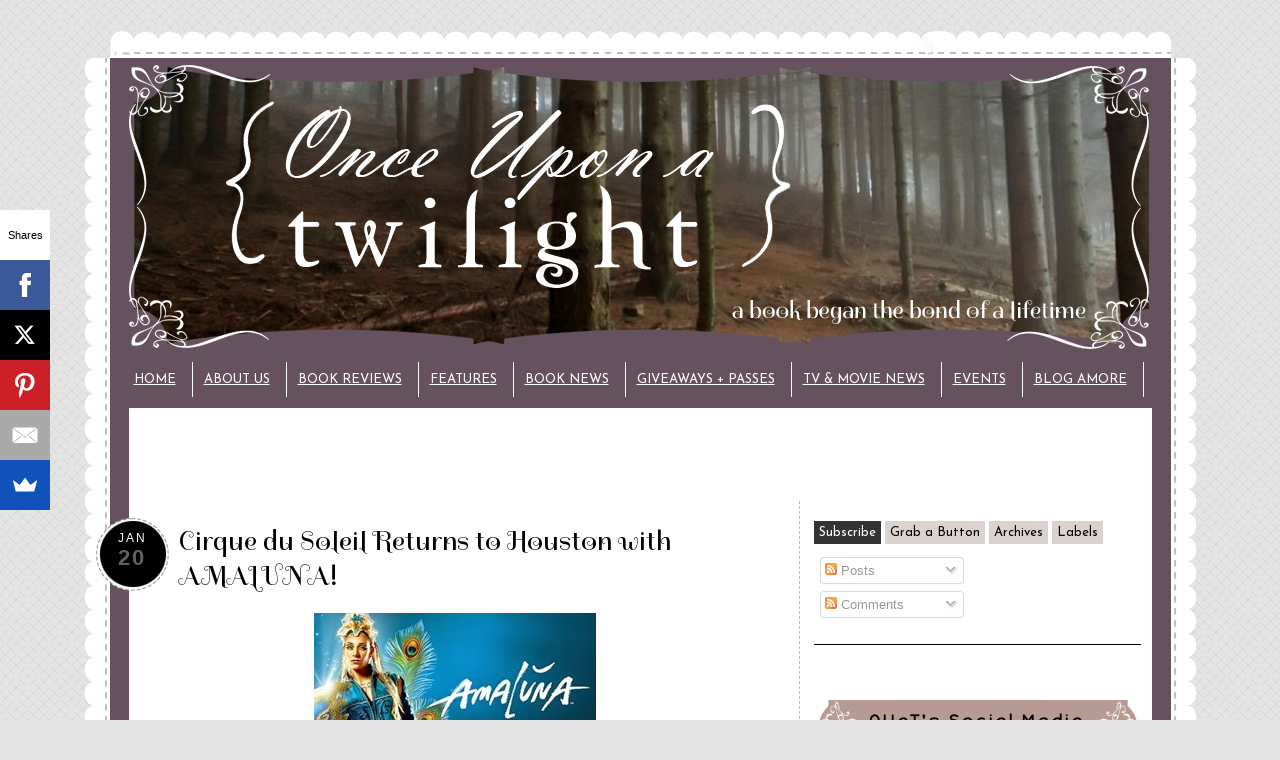

--- FILE ---
content_type: text/html; charset=UTF-8
request_url: http://www.onceuponatwilight.com/2015/01/cirque-du-soleil-returns-to-houston.html
body_size: 147556
content:
<!DOCTYPE html>
<html dir='ltr' xmlns='http://www.w3.org/1999/xhtml' xmlns:b='http://www.google.com/2005/gml/b' xmlns:data='http://www.google.com/2005/gml/data' xmlns:expr='http://www.google.com/2005/gml/expr'>
<head>
<link href='https://www.blogger.com/static/v1/widgets/2944754296-widget_css_bundle.css' rel='stylesheet' type='text/css'/>
<meta content='text/html; charset=UTF-8' http-equiv='Content-Type'/>
<meta content='blogger' name='generator'/>
<link href='http://www.onceuponatwilight.com/favicon.ico' rel='icon' type='image/x-icon'/>
<link href='http://www.onceuponatwilight.com/2015/01/cirque-du-soleil-returns-to-houston.html' rel='canonical'/>
<link rel="alternate" type="application/atom+xml" title="Once Upon a Twilight! - Atom" href="http://www.onceuponatwilight.com/feeds/posts/default" />
<link rel="alternate" type="application/rss+xml" title="Once Upon a Twilight! - RSS" href="http://www.onceuponatwilight.com/feeds/posts/default?alt=rss" />
<link rel="service.post" type="application/atom+xml" title="Once Upon a Twilight! - Atom" href="https://www.blogger.com/feeds/1353712903584516197/posts/default" />

<link rel="alternate" type="application/atom+xml" title="Once Upon a Twilight! - Atom" href="http://www.onceuponatwilight.com/feeds/1125424815978471042/comments/default" />
<!--Can't find substitution for tag [blog.ieCssRetrofitLinks]-->
<link href='https://blogger.googleusercontent.com/img/b/R29vZ2xl/AVvXsEh9EilK1GXvJMuAFsxOHLxNaxEJaYPz6hB0esr7njXqhS6hWQL5RRkfvoERHAKUykBXpVdcz6ck1skPHau1sl4Mm0KREafZNj_STB365-LPGd5qxJGnfn4JXqPnk0BCK52ALZegojuNlc0/s1600/show_amaluna.jpg' rel='image_src'/>
<meta content='http://www.onceuponatwilight.com/2015/01/cirque-du-soleil-returns-to-houston.html' property='og:url'/>
<meta content='Cirque du Soleil Returns to Houston with AMALUNA! ' property='og:title'/>
<meta content='       We are excited to share this information with all of Houston and the surrounding cites. We hope that you can make one of the shows sc...' property='og:description'/>
<meta content='https://blogger.googleusercontent.com/img/b/R29vZ2xl/AVvXsEh9EilK1GXvJMuAFsxOHLxNaxEJaYPz6hB0esr7njXqhS6hWQL5RRkfvoERHAKUykBXpVdcz6ck1skPHau1sl4Mm0KREafZNj_STB365-LPGd5qxJGnfn4JXqPnk0BCK52ALZegojuNlc0/w1200-h630-p-k-no-nu/show_amaluna.jpg' property='og:image'/>
<link href='http://fonts.googleapis.com/css?family=Spirax' rel='stylesheet' type='text/css'/>
<link href='http://fonts.googleapis.com/css?family=Josefin+Sans' rel='stylesheet' type='text/css'/>
<link href='http://fonts.googleapis.com/css?family=Happy+Monkey' rel='stylesheet' type='text/css'/>
<title>Once Upon a Twilight!: Cirque du Soleil Returns to Houston with AMALUNA! </title>
<style id='page-skin-1' type='text/css'><!--
/*
<style type="text/css">#navbar-iframe { display:block }
-----------------------------------------------
Blogger Template Design by:
Designer: Blogger Boutique
URL: www.bloggerboutique.com
Date:     July 2012
----------------------------------------------- */
/* Variable definitions
====================
<Variable name="bgcolor" description="Page Background Color"
type="color" default="#fff">
<Variable name="textcolor" description="Text Color"
type="color" default="#333">
<Variable name="linkcolor" description="Link Color"
type="color" default="#58a">
<Variable name="pagetitlecolor" description="Blog Title Color"
type="color" default="#666">
<Variable name="descriptioncolor" description="Blog Description Color"
type="color" default="#999">
<Variable name="titlecolor" description="Post Title Color"
type="color" default="#c60">
<Variable name="bordercolor" description="Border Color"
type="color" default="#ccc">
<Variable name="sidebarcolor" description="Sidebar Title Color"
type="color" default="#999">
<Variable name="sidebartextcolor" description="Sidebar Text Color"
type="color" default="#666">
<Variable name="visitedlinkcolor" description="Visited Link Color"
type="color" default="#999">
<Variable name="bodyfont" description="Text Font"
type="font" default="normal normal 100% Georgia, Serif">
<Variable name="headerfont" description="Sidebar Title Font"
type="font"
default="normal normal 78% 'Trebuchet MS',Trebuchet,Arial,Verdana,Sans-serif">
<Variable name="pagetitlefont" description="Blog Title Font"
type="font"
default="normal normal 200% Georgia, Serif">
<Variable name="descriptionfont" description="Blog Description Font"
type="font"
default="normal normal 78% 'Trebuchet MS', Trebuchet, Arial, Verdana, Sans-serif">
<Variable name="postfooterfont" description="Post Footer Font"
type="font"
default="normal normal 78% 'Trebuchet MS', Trebuchet, Arial, Verdana, Sans-serif">
<Variable name="startSide" description="Side where text starts in blog language"
type="automatic" default="left">
<Variable name="endSide" description="Side where text ends in blog language"
type="automatic" default="right">
*/
/* Use this with templates/template-twocol.html */
#navbar-iframe{opacity:0.0;filter:alpha(Opacity=0)}
#navbar-iframe:hover{opacity:1.0;filter:alpha(Opacity=100, FinishedOpacity=100)}
body {
background: #e4e4e4 url(https://blogger.googleusercontent.com/img/b/R29vZ2xl/AVvXsEgCZQO-ZQu50wuBSCjRDugeehvJOww2vEInKsAD2bW8DI41yS-I5LeqG5zJ8VU2oEEQQx1MPGNqCwPxO7IWaX23sZmr132t5w9oVf1WlMv8C3YuIof2DMx7CEdH18677N82DmJyCpxJiw0/s1600/blgg.png) fixed;
margin:0;
color:#000000;
font:small Century Gothic, Sans-Serif;
font-size/* */:/**/small;
font-size: /**/small;
text-align: center;
}
a:link {
color:#993366;
text-decoration:underline;
}
a:visited {
color:#993366;
text-decoration:underline;
}
a:hover {
color:#000000;
text-decoration:underline;
}
a img {
border-width:0;
}
/* Header
-----------------------------------------------
*/
#header-wrapper {
width:1050px;
margin:px auto 0px;
}
#header {
margin-left: 45px;
margin-top: -10px;
padding-bottom: 15px;
text-align: center;
background-color:#66525e;
width: 1023px;
}
#header h1 {
margin:5px 5px 0;
padding:px 15px .25em;
line-height:1.2em;
text-transform:uppercase;
letter-spacing:.2em;
font: normal normal 150% Century Gothic, Sans-Serif;
}
#header a {
color:#ffffff;
text-decoration:none;
}
#header a:hover {
color:#ffffff;
}
#header .description {
margin:0 px px;
padding: px px;
max-width: 1050px;
text-transform:uppercase;
letter-spacing:.2em;
line-height: 1.4em;
font: normal normal 78% 'Trebuchet MS', Trebuchet, Arial, Verdana, Sans-serif;
color: #999999;
}
/* Outer-Wrapper
----------------------------------------------- */
#top-wrapper {
background: url(https://blogger.googleusercontent.com/img/b/R29vZ2xl/AVvXsEh2GIxkzQ9rg2MXfJP8xeQk9gnYLRNSUOzcguXN4_PcMChLH6wTUCRGGcGw4XQftD_jvNuXmX6b5vS382DnYfyh6BzP7a8b4si9qiAbr3ZyUGChhb5g1EW2wBrfuMUuXXVPxOLsdmL_UUg/s1600/header-top.png) no-repeat;
width:1113px;
height: 38px;
clear:both;
margin:0 auto;
}
#outer-wrapper {
background: url(https://blogger.googleusercontent.com/img/b/R29vZ2xl/AVvXsEiYtXFJJHmdy0e2ND0DhO24HAihTeOLvrvrvMORrkmCG686BKDk9xveciTx19gZD5KQOfbmB4edZgD2meY_vZsElcz1goDVg3wayJuFG0z02bqUxzMwoK0jrQv49h5pqktPsMRU9PuJcAU/s1600/ow-1.png) repeat-y;
width: 1113px;
margin:0 auto;
text-align:left;
font: normal normal 100% Century Gothic, Sans-Serif;
}
#main-wrapper {
font-size: 14px;
width: 633px;
float: left;
margin:0 0 0 0px;
padding: 10px 30px 30px 52px;
border-right: 1px dashed #bdbec0;
word-wrap: break-word; /* fix for long text breaking sidebar float in IE */
overflow: hidden;     /* fix for long non-text content breaking IE sidebar float */
}
#sidebar-wrapper {
width: 327px;
margin: 10px 56px 22px 0px;
float: right;
text-align:justify;
word-wrap: break-word; /* fix for long text breaking sidebar float in IE */
overflow: hidden;      /* fix for long non-text content breaking IE sidebar float */
}
#right-col {
width:48%;
float:right;
word-wrap:break-word;
overflow:hidden;
}
#left-col {
width:48%;
float:left;
word-wrap:break-word;
overflow:hidden;
}
#right-col1 {
width:48%;
float:right;
word-wrap:break-word;
overflow:hidden;
}
#left-col1 {
width:48%;
float:left;
word-wrap:break-word;
overflow:hidden;
}
#side-wrapper {
width: 320px;
margin: 10px 56px 22px 0px;
text-align:justify;
word-wrap: break-word; /* fix for long text breaking sidebar float in IE */
overflow: hidden;      /* fix for long non-text content breaking IE sidebar float */
}
/* Headings
----------------------------------------------- */
h2 {
margin:1.5em 0 .75em;
line-height: 1.4em;
text-transform:mixed case;
font-family: 'Happy Monkey', century gothic, sans-serif;
font-size: 16px;
letter-spacing:.2em;
color:#000000; }
/* Posts
-----------------------------------------------
*/
#date{  background-image:url(https://blogger.googleusercontent.com/img/b/R29vZ2xl/AVvXsEiXe-9MB5-hkQNc09HtfUBxXfa_OXc8udjMZZkccm0seI46VIbQRc68kkUtWR5cIkMgBx7jnvSOwgfhYtr3bK4m28RSSg3mW5dDkYI-MzrOT6Z-laGNHnEROSTyMf9M-S6Pf5eoLoU83ss/s1600/circle.png);
background-repeat:no-repeat;
height:73px;
width:73px;
margin:0 10px 0 -40px;
text-transform:uppercase;
text-align:center;
letter-spacing:2px;
line-height:1em;
float: left;
overflow:visible;}
.day{   line-height:2em;
font: normal bold 22px century gothic, sans-serif;
color:#606060;}
.month{ line-height:1em;
font: normal normal 12px century gothic, sans-serif;
padding-top:13px;
color:#ffffff;}
.year{  display:none;
}
.post {
margin:.5em 0 0em;
border-bottom:0px dotted #EBE8D3;
padding-bottom:0em;
}
.post-footer-line-1{  background:url(https://blogger.googleusercontent.com/img/b/R29vZ2xl/AVvXsEgNtK69r9GkRTtEcICH8rfmuV7kkjkzVjRA7jNoIySiYKIXJVwufe7OGDuNgiv_QUWUryzukT7eyypEi2E9lhqFObYgkKqtvdcAg3chRyDCcfDl5j3p2_ctZQCXCxMETbkEkOfsKj_BTHU/s1600/yarassig.png);
background-repeat: no-repeat;
margin: 0px 0px 0px 0px;
padding: 36px 0px 0px 0px;
font-family: 'Trebuchet MS', Tahoma, Arial;
}
.post-footer-line-3{
background-image:   url();
background-repeat: no-repeat;
background-position: center;
margin: 5px;
height: 20px;
}
.post h3 {
margin:0;
padding-bottom:6px;
background:url() no-repeat;
height:50px;
padding-top:5px;
color:#000000;
font-size: 28px;
font-weight:normal;
text-decoration: none;
font-family:'Spirax', sans-serif;
}
.post h3 a {
padding-left: 5px;
padding-top:5px;
color:#000000;
font-weight:normal;
font-family:'Spirax', sans-serif;
}
.post h3 strong, .post h3 a:hover {
color:#66525e;
font-family:'Spirax', sans-serif;
}
.post-body {
margin:0 0 .75em;
line-height:1.6em;
}
.post-body blockquote {
line-height:1.3em;
}
.post-footer {
margin: .75em 0;
color:#000000;
text-transform:uppercase;
letter-spacing:.1em;
font: normal normal 78% 'Trebuchet MS', Trebuchet, Arial, Verdana, Sans-serif;
line-height: 1.4em;
}
.comment-link {
margin-left:.6em;
}
.post img {
padding-left:5px;
border:px solid #EBE8D3;
}
.post blockquote {
border: 1px dashed #d9d2c8;
background: #b79a94;
margin: 6px 20px 6px 20px;
padding: 8px 8px 8px 8px;
font-size: 1em;
font-style:italic;
line-height:1.4em;
}
/* Comments
----------------------------------------------- */
#comments h4 {
margin:1em 0;
font-weight: bold;
line-height: 1.4em;
text-transform:uppercase;
letter-spacing:.2em;
color: #000000;
}
#comments-block {
margin:1em 0 1.5em;
line-height:1.6em;
}
#comments-block .comment-author {
margin:.5em 0;
}
#comments-block .comment-body {
margin:.25em 0 0;
}
#comments-block .comment-footer {
margin:-.25em 0 2em;
line-height: 1.4em;
text-transform:uppercase;
letter-spacing:.1em;
}
#comments-block .comment-body p {
margin:0 0 .75em;
}
.deleted-comment {
font-style:italic;
color:gray;
}
#blog-pager-newer-link {
float: left;
font-size: 26px;
font-family:'Spirax', sans-serif;
}
#blog-pager-older-link {
float: right;
font-size: 26px;
font-family:'Spirax', sans-serif;
}
#blog-pager {
text-align: center;
font-size: 26px;
font-family:'Spirax', sans-serif;
}
.feed-links {
clear: both;
line-height: 2.5em;
}
/* Sidebar Content
----------------------------------------------- */
.sidebar {
color: #000000;
line-height: 1.5em;
}
.sidebar ul {
list-style:none;
margin:0 0 0;
padding:0 0 0;
}
.sidebar li {
margin:0;
padding-top:0;
padding-right:0;
padding-bottom:.25em;
padding-left:15px;
text-indent:-15px;
line-height:1.5em;
}
.sidebar .widget {
border-bottom: 1px solid #000000;
margin:0 0 1.5em;
padding:0 0 1.5em;
}
.sidebar h2 {
background: url(https://blogger.googleusercontent.com/img/b/R29vZ2xl/AVvXsEjCSJG-71jjiF9hUuVnxx7YKIAtjg7CWrBYXv38pJ9rtoW0eitttsSyU0xoVkJhaW0kant4Q-WL8Lk24Om81hKBgjuHoUZTPuCmhg3n36GzW_HtZ4KO1zZj7NigLkz6HuKS0sLzo2PWdVc/s1600/sidebar2_zpshsqzq1il.png)
no-repeat center;
width: 250 px;
height: 38px;
line-height: 15px;
margin:1.5em 0 .75em;
text-align: center;
font-family: 'Happy Monkey', century gothic, sans-serif;
color: black;
font-size: 16px;
padding-top: 15px;
}
.main .Blog {
border-bottom-width: 0;
}
/* Profile
----------------------------------------------- */
.profile-img {
float: left;
margin-top: 0;
margin-right: 5px;
margin-bottom: 5px;
margin-left: 0;
padding: 0px;
border: px solid #EBE8D3;
}
.profile-data {
margin:0;
text-transform:uppercase;
letter-spacing:.1em;
font: normal normal 78% 'Trebuchet MS', Trebuchet, Arial, Verdana, Sans-serif;
color: #000000;
font-weight: bold;
line-height: 1.6em;
}
.profile-datablock {
margin:.5em 0 .5em;
}
.profile-textblock {
margin: 0.5em 0;
line-height: 1.6em;
}
.profile-link {
font: normal normal 78% 'Trebuchet MS', Trebuchet, Arial, Verdana, Sans-serif;
text-transform: uppercase;
letter-spacing: .1em;
}
/* Footer
----------------------------------------------- */
#footer-wrapper {
background: url(https://blogger.googleusercontent.com/img/b/R29vZ2xl/AVvXsEjeuv2qNQ8Bou6yR_ySELVfdefSrKFF-3vIH-0U0fExrif1XIaIdmsoc87kNLTr_fKU1a47Z1Fz1HtsUFJx0PmzFfXdWcOCNwxdbknHUcowKDIJjxHpCUuwwrwPqSWgZo7wHJe4HmBGo8s/s1600/footer1.png) no-repeat;
width:1113px;
height: 104px;
clear:both;
margin:0 auto;
}
#footer-columns{
clear:both;
margin:0 auto;
width: 1018px;
}
.column1{
padding: 0px 5px 3px 5px;
width: 30%;
float: left;
margin:3px;
text-align: left;
}
.column2{
padding: 0px 5px 3px 5px;
width: 30%;
float: left;
margin:3px 3px 3px 5px;
text-align: left;
}
.column3{
padding: 0px 5px 3px 5px;
width: 30%;
float: right;
margin:3px;
text-align: left;
}
.addwidget {
padding: 0 0 0 0;
}
#footer-columns ul {
list-style:none;
margin:0 0 0;
padding:0 0 0;
}
#footer-columns li {
margin:0;
padding-top:0;
padding-left:0;
padding-bottom:.25em;
padding-right:15px;
text-indent:-15px;
line-height:1.5em;
}
body#layout #footer-columns {
width: 100%;
margin-left: auto;
margin-right: auto;
}
body#layout .column1 {
width: 32%;
float: left;
}
body#layout .column2 {
width: 32%;
float: left;
}
body#layout .column3 {
width: 32%;
float: right;
}
#credits {
background: #66525e;
width: 94%;
height: 100px;
text-align: center;
font-size: 11px;
color:#FFFFFF;
padding: 0;
margin: 0 auto;
}
#credits a, #footer a:visited {
color:#ffffff;
font-size: 14px;
text-decoration: none;
font-family: 'Modern Antiqua', "Century Gothic", Verdana, Courier, monospace;
}
#credits a:hover {
color: #999;
text-decoration: underline;
}
#BBCBD {
text-align: right;
width: 950px;
height: 100px;
margin: 0px auto;
padding-top: 3px;
}
#BBCBD p {
color: #FFFFFF;
margin: 0;
padding-top: 0px;
}
.status-msg-wrap
{
display: none;
}
/* ================================================================
This copyright notice must be kept untouched in the stylesheet at all times. The original version of this stylesheet and the associated (x)html is available at http://www.cssplay.co.uk/menus/anywidth2.html
Copyright (c) 2005-2009 Stu Nicholls. All rights reserved. This stylesheet and the associated (x)html may be modified in any way to fit your requirements.
=================================================================== */
#menu {width:1047px; background: #66525E; height:46px; text-align:left; position:relative; z-index:500; margin-left: 26px; margin-top: -9px; padding-left: 13px;}
#menu ul {margin:0; padding:0; list-style:none; white-space:nowrap; text-align:center;}
#menu ul {display:inline-block;}
#menu li {margin:0; padding:0; list-style:none;}
#menu li {display:inline-block; display:inline;}
#menu ul ul {position:absolute; left:-9999px;}
#menu ul.level1 {margin:0 auto; background:#710;}
#menu ul.level1 li.level1-li {float:left; display:block; position:relative;}
#menu ul.level1 {background:#66525e;}
#menu ul.level2 {background:#66525e;}
#menu b {position:absolute;} /* -- for IE6 non-flyout dropdowns to stop flickering - who knows why --*/
#menu a {display:block; font:normal 13px 'Josefin Sans', century gothic,arial; color:#ffffff; line-height:35px; text-transform:uppercase; padding:0 16px 0 11px; }
#menu ul.level1 li.level1-li a.level1-a {float:center;}
#menu ul li:hover > ul {visibility:visible; left:0; top:35px;}
#menu ul ul li:hover > ul {visibility:visible; left:100%; top:auto; margin-top:-35px;}
#menu li.left:hover > ul {visibility:visible; left:auto; right:0; top:35px;}
#menu li.left ul li:hover > ul {visibility:visible; left:auto; right:100%; top:auto; margin-top:-35px;}
#menu a:hover ul {left:0; top:23px;}
#menu li.left a:hover ul {left:auto; right:-1px; top:23px;}
#menu li.left ul a {text-align:right; padding:0 10px 0 20px;}
#menu a:hover a:hover ul,
#menu a:hover a:hover a:hover ul {left:100%; visibility:visible;}
#menu li.left a:hover a:hover ul,
#menu li.left a:hover a:hover a:hover ul {left:auto; right:0; visibility:visible;}
#menu a:hover ul ul,
#menu a:hover a:hover ul ul {left:-9999px;}
#menu li.left a:hover ul ul,
#menu li.left a:hover a:hover ul ul {left:-9999px;}
#menu li a.fly {font-variant: none;}
#menu li.left ul a.fly {font-variant: none;}
#menu li a:hover,
#menu li a.fly:hover {background-color:#b79a94;}
#menu li:hover > a,
#menu ul li:hover > a.fly {background-color:#b79a94;}
#menu table {position:absolute; height:0; width:0; left:0; border-collapse:collapse; margin-top:-4px;}
#menu table table {position:absolute; left:99%; height:0; width:0; border-collapse:collapse; margin-top:-29px;}
#menu li.left table {position:absolute; height:0; width:0; left:auto; right:0; border-collapse:collapse; margin-top:-4px;}
#menu li.left table table {position:absolute; left:auto; right:100%; height:0; width:0; border-collapse:collapse; margin-top:-29px;}
#menu ul, .tabs-outer {overflow:visible;}
#menu li a {border-right: 1px solid #ffffff;}
/*---- Menu Tabs----*/
.MBT-tabs{list-style:none;list-style-type:none;margin:0 0 10px 0;padding:0;height:26px}
.MBT-tabs li{list-style:none;list-style-type:none;margin:0 0 0 4px;padding:0;float:left}
.MBT-tabs li:first-child{margin:0}
.MBT-tabs li a{color:#000000;background:#d9d2ce;padding:5px 5px;display:block;text-decoration:none;font:normal 13px 'Josefin Sans',century gothic,arial;}
.MBT-tabs li a:hover,.MBT-tabs li a.MBT-tabs-current{background:#333333;color:#fff;text-decoration:none}
.MBT-tabs-content{background:#ffffff}
.MBT-tabviewsection{margin-top:10px;margin-bottom:10px;}
.jump-link {
text-align:center;
}
.jump-link a {
font-size:22px;
padding:10px;
font-family:'Spirax', sans-serif;
color:#4c4c4c;
font-weight:bold;
}

--></style>
<link href='http://cache.blogads.com/976258400/feed.css' rel='stylesheet' type='text/css'/>
<link href='http://cache.blogads.com/976258401/feed.css' rel='stylesheet' type='text/css'/>
<link href='http://cache.blogads.com/185746179/feed.css' rel='stylesheet' type='text/css'/>
<link href='http://cache.blogads.com/636283430/feed.css' rel='stylesheet' type='text/css'/>
<link href='http://cache.blogads.com/800767751/feed.css' rel='stylesheet' type='text/css'/>
<link href='http://cache.blogads.com/764745182/feed.css' rel='stylesheet' type='text/css'/>
<script src='http://ajax.googleapis.com/ajax/libs/jquery/1.4.4/jquery.min.js' type='text/javascript'></script>
<script type='text/javascript'>
//<![CDATA[

/*
 * Superfish v1.4.8 - jQuery menu widget
 * Copyright (c) 2008 Joel Birch
 *
 * Dual licensed under the MIT and GPL licenses:
 * 	http://www.opensource.org/licenses/mit-license.php
 * 	http://www.gnu.org/licenses/gpl.html
 *
 * CHANGELOG: http://users.tpg.com.au/j_birch/plugins/superfish/changelog.txt
 */

;(function($){
	$.fn.superfish = function(op){

		var sf = $.fn.superfish,
			c = sf.c,
			$arrow = $(['<span class="',c.arrowClass,'"> &#187;</span>'].join('')),
			over = function(){
				var $$ = $(this), menu = getMenu($$);
				clearTimeout(menu.sfTimer);
				$$.showSuperfishUl().siblings().hideSuperfishUl();
			},
			out = function(){
				var $$ = $(this), menu = getMenu($$), o = sf.op;
				clearTimeout(menu.sfTimer);
				menu.sfTimer=setTimeout(function(){
					o.retainPath=($.inArray($$[0],o.$path)>-1);
					$$.hideSuperfishUl();
					if (o.$path.length && $$.parents(['li.',o.hoverClass].join('')).length<1){over.call(o.$path);}
				},o.delay);	
			},
			getMenu = function($menu){
				var menu = $menu.parents(['ul.',c.menuClass,':first'].join(''))[0];
				sf.op = sf.o[menu.serial];
				return menu;
			},
			addArrow = function($a){ $a.addClass(c.anchorClass).append($arrow.clone()); };
			
		return this.each(function() {
			var s = this.serial = sf.o.length;
			var o = $.extend({},sf.defaults,op);
			o.$path = $('li.'+o.pathClass,this).slice(0,o.pathLevels).each(function(){
				$(this).addClass([o.hoverClass,c.bcClass].join(' '))
					.filter('li:has(ul)').removeClass(o.pathClass);
			});
			sf.o[s] = sf.op = o;
			
			$('li:has(ul)',this)[($.fn.hoverIntent && !o.disableHI) ? 'hoverIntent' : 'hover'](over,out).each(function() {
				if (o.autoArrows) addArrow( $('>a:first-child',this) );
			})
			.not('.'+c.bcClass)
				.hideSuperfishUl();
			
			var $a = $('a',this);
			$a.each(function(i){
				var $li = $a.eq(i).parents('li');
				$a.eq(i).focus(function(){over.call($li);}).blur(function(){out.call($li);});
			});
			o.onInit.call(this);
			
		}).each(function() {
			var menuClasses = [c.menuClass];
			if (sf.op.dropShadows  && !($.browser.msie && $.browser.version < 7)) menuClasses.push(c.shadowClass);
			$(this).addClass(menuClasses.join(' '));
		});
	};

	var sf = $.fn.superfish;
	sf.o = [];
	sf.op = {};
	sf.IE7fix = function(){
		var o = sf.op;
		if ($.browser.msie && $.browser.version > 6 && o.dropShadows && o.animation.opacity!=undefined)
			this.toggleClass(sf.c.shadowClass+'-off');
		};
	sf.c = {
		bcClass     : 'sf-breadcrumb',
		menuClass   : 'sf-js-enabled',
		anchorClass : 'sf-with-ul',
		arrowClass  : 'sf-sub-indicator',
		shadowClass : 'sf-shadow'
	};
	sf.defaults = {
		hoverClass	: 'sfHover',
		pathClass	: 'overideThisToUse',
		pathLevels	: 1,
		delay		: 800,
		animation	: {opacity:'show'},
		speed		: 'normal',
		autoArrows	: true,
		dropShadows : true,
		disableHI	: false,		// true disables hoverIntent detection
		onInit		: function(){}, // callback functions
		onBeforeShow: function(){},
		onShow		: function(){},
		onHide		: function(){}
	};
	$.fn.extend({
		hideSuperfishUl : function(){
			var o = sf.op,
				not = (o.retainPath===true) ? o.$path : '';
			o.retainPath = false;
			var $ul = $(['li.',o.hoverClass].join(''),this).add(this).not(not).removeClass(o.hoverClass)
					.find('>ul').hide().css('visibility','hidden');
			o.onHide.call($ul);
			return this;
		},
		showSuperfishUl : function(){
			var o = sf.op,
				sh = sf.c.shadowClass+'-off',
				$ul = this.addClass(o.hoverClass)
					.find('>ul:hidden').css('visibility','visible');
			sf.IE7fix.call($ul);
			o.onBeforeShow.call($ul);
			$ul.animate(o.animation,o.speed,function(){ sf.IE7fix.call($ul); o.onShow.call($ul); });
			return this;
		}
	});

})(jQuery);



//]]>
</script>
<script type='text/javascript'>
//<![CDATA[

/*
 * jQuery Cycle Plugin (with Transition Definitions)
 * Examples and documentation at: http://jquery.malsup.com/cycle/
 * Copyright (c) 2007-2010 M. Alsup
 * Version: 2.88 (08-JUN-2010)
 * Dual licensed under the MIT and GPL licenses.
 * http://jquery.malsup.com/license.html
 * Requires: jQuery v1.2.6 or later
 */
(function($){var ver="2.88";if($.support==undefined){$.support={opacity:!($.browser.msie)};}function debug(s){if($.fn.cycle.debug){log(s);}}function log(){if(window.console&&window.console.log){window.console.log("[cycle] "+Array.prototype.join.call(arguments," "));}}$.fn.cycle=function(options,arg2){var o={s:this.selector,c:this.context};if(this.length===0&&options!="stop"){if(!$.isReady&&o.s){log("DOM not ready, queuing slideshow");$(function(){$(o.s,o.c).cycle(options,arg2);});return this;}log("terminating; zero elements found by selector"+($.isReady?"":" (DOM not ready)"));return this;}return this.each(function(){var opts=handleArguments(this,options,arg2);if(opts===false){return;}opts.updateActivePagerLink=opts.updateActivePagerLink||$.fn.cycle.updateActivePagerLink;if(this.cycleTimeout){clearTimeout(this.cycleTimeout);}this.cycleTimeout=this.cyclePause=0;var $cont=$(this);var $slides=opts.slideExpr?$(opts.slideExpr,this):$cont.children();var els=$slides.get();if(els.length<2){log("terminating; too few slides: "+els.length);return;}var opts2=buildOptions($cont,$slides,els,opts,o);if(opts2===false){return;}var startTime=opts2.continuous?10:getTimeout(els[opts2.currSlide],els[opts2.nextSlide],opts2,!opts2.rev);if(startTime){startTime+=(opts2.delay||0);if(startTime<10){startTime=10;}debug("first timeout: "+startTime);this.cycleTimeout=setTimeout(function(){go(els,opts2,0,(!opts2.rev&&!opts.backwards));},startTime);}});};function handleArguments(cont,options,arg2){if(cont.cycleStop==undefined){cont.cycleStop=0;}if(options===undefined||options===null){options={};}if(options.constructor==String){switch(options){case"destroy":case"stop":var opts=$(cont).data("cycle.opts");if(!opts){return false;}cont.cycleStop++;if(cont.cycleTimeout){clearTimeout(cont.cycleTimeout);}cont.cycleTimeout=0;$(cont).removeData("cycle.opts");if(options=="destroy"){destroy(opts);}return false;case"toggle":cont.cyclePause=(cont.cyclePause===1)?0:1;checkInstantResume(cont.cyclePause,arg2,cont);return false;case"pause":cont.cyclePause=1;return false;case"resume":cont.cyclePause=0;checkInstantResume(false,arg2,cont);return false;case"prev":case"next":var opts=$(cont).data("cycle.opts");if(!opts){log('options not found, "prev/next" ignored');return false;}$.fn.cycle[options](opts);return false;default:options={fx:options};}return options;}else{if(options.constructor==Number){var num=options;options=$(cont).data("cycle.opts");if(!options){log("options not found, can not advance slide");return false;}if(num<0||num>=options.elements.length){log("invalid slide index: "+num);return false;}options.nextSlide=num;if(cont.cycleTimeout){clearTimeout(cont.cycleTimeout);cont.cycleTimeout=0;}if(typeof arg2=="string"){options.oneTimeFx=arg2;}go(options.elements,options,1,num>=options.currSlide);return false;}}return options;function checkInstantResume(isPaused,arg2,cont){if(!isPaused&&arg2===true){var options=$(cont).data("cycle.opts");if(!options){log("options not found, can not resume");return false;}if(cont.cycleTimeout){clearTimeout(cont.cycleTimeout);cont.cycleTimeout=0;}go(options.elements,options,1,(!opts.rev&&!opts.backwards));}}}function removeFilter(el,opts){if(!$.support.opacity&&opts.cleartype&&el.style.filter){try{el.style.removeAttribute("filter");}catch(smother){}}}function destroy(opts){if(opts.next){$(opts.next).unbind(opts.prevNextEvent);}if(opts.prev){$(opts.prev).unbind(opts.prevNextEvent);}if(opts.pager||opts.pagerAnchorBuilder){$.each(opts.pagerAnchors||[],function(){this.unbind().remove();});}opts.pagerAnchors=null;if(opts.destroy){opts.destroy(opts);}}function buildOptions($cont,$slides,els,options,o){var opts=$.extend({},$.fn.cycle.defaults,options||{},$.metadata?$cont.metadata():$.meta?$cont.data():{});if(opts.autostop){opts.countdown=opts.autostopCount||els.length;}var cont=$cont[0];$cont.data("cycle.opts",opts);opts.$cont=$cont;opts.stopCount=cont.cycleStop;opts.elements=els;opts.before=opts.before?[opts.before]:[];opts.after=opts.after?[opts.after]:[];opts.after.unshift(function(){opts.busy=0;});if(!$.support.opacity&&opts.cleartype){opts.after.push(function(){removeFilter(this,opts);});}if(opts.continuous){opts.after.push(function(){go(els,opts,0,(!opts.rev&&!opts.backwards));});}saveOriginalOpts(opts);if(!$.support.opacity&&opts.cleartype&&!opts.cleartypeNoBg){clearTypeFix($slides);}if($cont.css("position")=="static"){$cont.css("position","relative");}if(opts.width){$cont.width(opts.width);}if(opts.height&&opts.height!="auto"){$cont.height(opts.height);}if(opts.startingSlide){opts.startingSlide=parseInt(opts.startingSlide);}else{if(opts.backwards){opts.startingSlide=els.length-1;}}if(opts.random){opts.randomMap=[];for(var i=0;i<els.length;i++){opts.randomMap.push(i);}opts.randomMap.sort(function(a,b){return Math.random()-0.5;});opts.randomIndex=1;opts.startingSlide=opts.randomMap[1];}else{if(opts.startingSlide>=els.length){opts.startingSlide=0;}}opts.currSlide=opts.startingSlide||0;var first=opts.startingSlide;$slides.css({position:"absolute",top:0,left:0}).hide().each(function(i){var z;if(opts.backwards){z=first?i<=first?els.length+(i-first):first-i:els.length-i;}else{z=first?i>=first?els.length-(i-first):first-i:els.length-i;}$(this).css("z-index",z);});$(els[first]).css("opacity",1).show();removeFilter(els[first],opts);if(opts.fit&&opts.width){$slides.width(opts.width);}if(opts.fit&&opts.height&&opts.height!="auto"){$slides.height(opts.height);}var reshape=opts.containerResize&&!$cont.innerHeight();if(reshape){var maxw=0,maxh=0;for(var j=0;j<els.length;j++){var $e=$(els[j]),e=$e[0],w=$e.outerWidth(),h=$e.outerHeight();if(!w){w=e.offsetWidth||e.width||$e.attr("width");}if(!h){h=e.offsetHeight||e.height||$e.attr("height");}maxw=w>maxw?w:maxw;maxh=h>maxh?h:maxh;}if(maxw>0&&maxh>0){$cont.css({width:maxw+"px",height:maxh+"px"});}}if(opts.pause){$cont.hover(function(){this.cyclePause++;},function(){this.cyclePause--;});}if(supportMultiTransitions(opts)===false){return false;}var requeue=false;options.requeueAttempts=options.requeueAttempts||0;$slides.each(function(){var $el=$(this);this.cycleH=(opts.fit&&opts.height)?opts.height:($el.height()||this.offsetHeight||this.height||$el.attr("height")||0);this.cycleW=(opts.fit&&opts.width)?opts.width:($el.width()||this.offsetWidth||this.width||$el.attr("width")||0);if($el.is("img")){var loadingIE=($.browser.msie&&this.cycleW==28&&this.cycleH==30&&!this.complete);var loadingFF=($.browser.mozilla&&this.cycleW==34&&this.cycleH==19&&!this.complete);var loadingOp=($.browser.opera&&((this.cycleW==42&&this.cycleH==19)||(this.cycleW==37&&this.cycleH==17))&&!this.complete);var loadingOther=(this.cycleH==0&&this.cycleW==0&&!this.complete);if(loadingIE||loadingFF||loadingOp||loadingOther){if(o.s&&opts.requeueOnImageNotLoaded&&++options.requeueAttempts<100){log(options.requeueAttempts," - img slide not loaded, requeuing slideshow: ",this.src,this.cycleW,this.cycleH);setTimeout(function(){$(o.s,o.c).cycle(options);},opts.requeueTimeout);requeue=true;return false;}else{log("could not determine size of image: "+this.src,this.cycleW,this.cycleH);}}}return true;});if(requeue){return false;}opts.cssBefore=opts.cssBefore||{};opts.animIn=opts.animIn||{};opts.animOut=opts.animOut||{};$slides.not(":eq("+first+")").css(opts.cssBefore);if(opts.cssFirst){$($slides[first]).css(opts.cssFirst);}if(opts.timeout){opts.timeout=parseInt(opts.timeout);if(opts.speed.constructor==String){opts.speed=$.fx.speeds[opts.speed]||parseInt(opts.speed);}if(!opts.sync){opts.speed=opts.speed/2;}var buffer=opts.fx=="shuffle"?500:250;while((opts.timeout-opts.speed)<buffer){opts.timeout+=opts.speed;}}if(opts.easing){opts.easeIn=opts.easeOut=opts.easing;}if(!opts.speedIn){opts.speedIn=opts.speed;}if(!opts.speedOut){opts.speedOut=opts.speed;}opts.slideCount=els.length;opts.currSlide=opts.lastSlide=first;if(opts.random){if(++opts.randomIndex==els.length){opts.randomIndex=0;}opts.nextSlide=opts.randomMap[opts.randomIndex];}else{if(opts.backwards){opts.nextSlide=opts.startingSlide==0?(els.length-1):opts.startingSlide-1;}else{opts.nextSlide=opts.startingSlide>=(els.length-1)?0:opts.startingSlide+1;}}if(!opts.multiFx){var init=$.fn.cycle.transitions[opts.fx];if($.isFunction(init)){init($cont,$slides,opts);}else{if(opts.fx!="custom"&&!opts.multiFx){log("unknown transition: "+opts.fx,"; slideshow terminating");return false;}}}var e0=$slides[first];if(opts.before.length){opts.before[0].apply(e0,[e0,e0,opts,true]);}if(opts.after.length>1){opts.after[1].apply(e0,[e0,e0,opts,true]);}if(opts.next){$(opts.next).bind(opts.prevNextEvent,function(){return advance(opts,opts.rev?-1:1);});}if(opts.prev){$(opts.prev).bind(opts.prevNextEvent,function(){return advance(opts,opts.rev?1:-1);});}if(opts.pager||opts.pagerAnchorBuilder){buildPager(els,opts);}exposeAddSlide(opts,els);return opts;}function saveOriginalOpts(opts){opts.original={before:[],after:[]};opts.original.cssBefore=$.extend({},opts.cssBefore);opts.original.cssAfter=$.extend({},opts.cssAfter);opts.original.animIn=$.extend({},opts.animIn);opts.original.animOut=$.extend({},opts.animOut);$.each(opts.before,function(){opts.original.before.push(this);});$.each(opts.after,function(){opts.original.after.push(this);});}function supportMultiTransitions(opts){var i,tx,txs=$.fn.cycle.transitions;if(opts.fx.indexOf(",")>0){opts.multiFx=true;opts.fxs=opts.fx.replace(/\s*/g,"").split(",");for(i=0;i<opts.fxs.length;i++){var fx=opts.fxs[i];tx=txs[fx];if(!tx||!txs.hasOwnProperty(fx)||!$.isFunction(tx)){log("discarding unknown transition: ",fx);opts.fxs.splice(i,1);i--;}}if(!opts.fxs.length){log("No valid transitions named; slideshow terminating.");return false;}}else{if(opts.fx=="all"){opts.multiFx=true;opts.fxs=[];for(p in txs){tx=txs[p];if(txs.hasOwnProperty(p)&&$.isFunction(tx)){opts.fxs.push(p);}}}}if(opts.multiFx&&opts.randomizeEffects){var r1=Math.floor(Math.random()*20)+30;for(i=0;i<r1;i++){var r2=Math.floor(Math.random()*opts.fxs.length);opts.fxs.push(opts.fxs.splice(r2,1)[0]);}debug("randomized fx sequence: ",opts.fxs);}return true;}function exposeAddSlide(opts,els){opts.addSlide=function(newSlide,prepend){var $s=$(newSlide),s=$s[0];if(!opts.autostopCount){opts.countdown++;}els[prepend?"unshift":"push"](s);if(opts.els){opts.els[prepend?"unshift":"push"](s);}opts.slideCount=els.length;$s.css("position","absolute");$s[prepend?"prependTo":"appendTo"](opts.$cont);if(prepend){opts.currSlide++;opts.nextSlide++;}if(!$.support.opacity&&opts.cleartype&&!opts.cleartypeNoBg){clearTypeFix($s);}if(opts.fit&&opts.width){$s.width(opts.width);}if(opts.fit&&opts.height&&opts.height!="auto"){$slides.height(opts.height);}s.cycleH=(opts.fit&&opts.height)?opts.height:$s.height();s.cycleW=(opts.fit&&opts.width)?opts.width:$s.width();$s.css(opts.cssBefore);if(opts.pager||opts.pagerAnchorBuilder){$.fn.cycle.createPagerAnchor(els.length-1,s,$(opts.pager),els,opts);}if($.isFunction(opts.onAddSlide)){opts.onAddSlide($s);}else{$s.hide();}};}$.fn.cycle.resetState=function(opts,fx){fx=fx||opts.fx;opts.before=[];opts.after=[];opts.cssBefore=$.extend({},opts.original.cssBefore);opts.cssAfter=$.extend({},opts.original.cssAfter);opts.animIn=$.extend({},opts.original.animIn);opts.animOut=$.extend({},opts.original.animOut);opts.fxFn=null;$.each(opts.original.before,function(){opts.before.push(this);});$.each(opts.original.after,function(){opts.after.push(this);});var init=$.fn.cycle.transitions[fx];if($.isFunction(init)){init(opts.$cont,$(opts.elements),opts);}};function go(els,opts,manual,fwd){if(manual&&opts.busy&&opts.manualTrump){debug("manualTrump in go(), stopping active transition");$(els).stop(true,true);opts.busy=false;}if(opts.busy){debug("transition active, ignoring new tx request");return;}var p=opts.$cont[0],curr=els[opts.currSlide],next=els[opts.nextSlide];if(p.cycleStop!=opts.stopCount||p.cycleTimeout===0&&!manual){return;}if(!manual&&!p.cyclePause&&!opts.bounce&&((opts.autostop&&(--opts.countdown<=0))||(opts.nowrap&&!opts.random&&opts.nextSlide<opts.currSlide))){if(opts.end){opts.end(opts);}return;}var changed=false;if((manual||!p.cyclePause)&&(opts.nextSlide!=opts.currSlide)){changed=true;var fx=opts.fx;curr.cycleH=curr.cycleH||$(curr).height();curr.cycleW=curr.cycleW||$(curr).width();next.cycleH=next.cycleH||$(next).height();next.cycleW=next.cycleW||$(next).width();if(opts.multiFx){if(opts.lastFx==undefined||++opts.lastFx>=opts.fxs.length){opts.lastFx=0;}fx=opts.fxs[opts.lastFx];opts.currFx=fx;}if(opts.oneTimeFx){fx=opts.oneTimeFx;opts.oneTimeFx=null;}$.fn.cycle.resetState(opts,fx);if(opts.before.length){$.each(opts.before,function(i,o){if(p.cycleStop!=opts.stopCount){return;}o.apply(next,[curr,next,opts,fwd]);});}var after=function(){$.each(opts.after,function(i,o){if(p.cycleStop!=opts.stopCount){return;}o.apply(next,[curr,next,opts,fwd]);});};debug("tx firing; currSlide: "+opts.currSlide+"; nextSlide: "+opts.nextSlide);opts.busy=1;if(opts.fxFn){opts.fxFn(curr,next,opts,after,fwd,manual&&opts.fastOnEvent);}else{if($.isFunction($.fn.cycle[opts.fx])){$.fn.cycle[opts.fx](curr,next,opts,after,fwd,manual&&opts.fastOnEvent);}else{$.fn.cycle.custom(curr,next,opts,after,fwd,manual&&opts.fastOnEvent);}}}if(changed||opts.nextSlide==opts.currSlide){opts.lastSlide=opts.currSlide;if(opts.random){opts.currSlide=opts.nextSlide;if(++opts.randomIndex==els.length){opts.randomIndex=0;}opts.nextSlide=opts.randomMap[opts.randomIndex];if(opts.nextSlide==opts.currSlide){opts.nextSlide=(opts.currSlide==opts.slideCount-1)?0:opts.currSlide+1;}}else{if(opts.backwards){var roll=(opts.nextSlide-1)<0;if(roll&&opts.bounce){opts.backwards=!opts.backwards;opts.nextSlide=1;opts.currSlide=0;}else{opts.nextSlide=roll?(els.length-1):opts.nextSlide-1;opts.currSlide=roll?0:opts.nextSlide+1;}}else{var roll=(opts.nextSlide+1)==els.length;if(roll&&opts.bounce){opts.backwards=!opts.backwards;opts.nextSlide=els.length-2;opts.currSlide=els.length-1;}else{opts.nextSlide=roll?0:opts.nextSlide+1;opts.currSlide=roll?els.length-1:opts.nextSlide-1;}}}}if(changed&&opts.pager){opts.updateActivePagerLink(opts.pager,opts.currSlide,opts.activePagerClass);}var ms=0;if(opts.timeout&&!opts.continuous){ms=getTimeout(els[opts.currSlide],els[opts.nextSlide],opts,fwd);}else{if(opts.continuous&&p.cyclePause){ms=10;}}if(ms>0){p.cycleTimeout=setTimeout(function(){go(els,opts,0,(!opts.rev&&!opts.backwards));},ms);}}$.fn.cycle.updateActivePagerLink=function(pager,currSlide,clsName){$(pager).each(function(){$(this).children().removeClass(clsName).eq(currSlide).addClass(clsName);});};function getTimeout(curr,next,opts,fwd){if(opts.timeoutFn){var t=opts.timeoutFn.call(curr,curr,next,opts,fwd);while((t-opts.speed)<250){t+=opts.speed;}debug("calculated timeout: "+t+"; speed: "+opts.speed);if(t!==false){return t;}}return opts.timeout;}$.fn.cycle.next=function(opts){advance(opts,opts.rev?-1:1);};$.fn.cycle.prev=function(opts){advance(opts,opts.rev?1:-1);};function advance(opts,val){var els=opts.elements;var p=opts.$cont[0],timeout=p.cycleTimeout;if(timeout){clearTimeout(timeout);p.cycleTimeout=0;}if(opts.random&&val<0){opts.randomIndex--;if(--opts.randomIndex==-2){opts.randomIndex=els.length-2;}else{if(opts.randomIndex==-1){opts.randomIndex=els.length-1;}}opts.nextSlide=opts.randomMap[opts.randomIndex];}else{if(opts.random){opts.nextSlide=opts.randomMap[opts.randomIndex];}else{opts.nextSlide=opts.currSlide+val;if(opts.nextSlide<0){if(opts.nowrap){return false;}opts.nextSlide=els.length-1;}else{if(opts.nextSlide>=els.length){if(opts.nowrap){return false;}opts.nextSlide=0;}}}}var cb=opts.onPrevNextEvent||opts.prevNextClick;if($.isFunction(cb)){cb(val>0,opts.nextSlide,els[opts.nextSlide]);}go(els,opts,1,val>=0);return false;}function buildPager(els,opts){var $p=$(opts.pager);$.each(els,function(i,o){$.fn.cycle.createPagerAnchor(i,o,$p,els,opts);});opts.updateActivePagerLink(opts.pager,opts.startingSlide,opts.activePagerClass);}$.fn.cycle.createPagerAnchor=function(i,el,$p,els,opts){var a;if($.isFunction(opts.pagerAnchorBuilder)){a=opts.pagerAnchorBuilder(i,el);debug("pagerAnchorBuilder("+i+", el) returned: "+a);}else{a='<a href="#">'+(i+1)+"</a>";}if(!a){return;}var $a=$(a);if($a.parents("body").length===0){var arr=[];if($p.length>1){$p.each(function(){var $clone=$a.clone(true);$(this).append($clone);arr.push($clone[0]);});$a=$(arr);}else{$a.appendTo($p);}}opts.pagerAnchors=opts.pagerAnchors||[];opts.pagerAnchors.push($a);$a.bind(opts.pagerEvent,function(e){e.preventDefault();opts.nextSlide=i;var p=opts.$cont[0],timeout=p.cycleTimeout;if(timeout){clearTimeout(timeout);p.cycleTimeout=0;}var cb=opts.onPagerEvent||opts.pagerClick;if($.isFunction(cb)){cb(opts.nextSlide,els[opts.nextSlide]);}go(els,opts,1,opts.currSlide<i);});if(!/^click/.test(opts.pagerEvent)&&!opts.allowPagerClickBubble){$a.bind("click.cycle",function(){return false;});}if(opts.pauseOnPagerHover){$a.hover(function(){opts.$cont[0].cyclePause++;},function(){opts.$cont[0].cyclePause--;});}};$.fn.cycle.hopsFromLast=function(opts,fwd){var hops,l=opts.lastSlide,c=opts.currSlide;if(fwd){hops=c>l?c-l:opts.slideCount-l;}else{hops=c<l?l-c:l+opts.slideCount-c;}return hops;};function clearTypeFix($slides){debug("applying clearType background-color hack");function hex(s){s=parseInt(s).toString(16);return s.length<2?"0"+s:s;}function getBg(e){for(;e&&e.nodeName.toLowerCase()!="html";e=e.parentNode){var v=$.css(e,"background-color");if(v.indexOf("rgb")>=0){var rgb=v.match(/\d+/g);return"#"+hex(rgb[0])+hex(rgb[1])+hex(rgb[2]);}if(v&&v!="transparent"){return v;}}return"#ffffff";}$slides.each(function(){$(this).css("background-color",getBg(this));});}$.fn.cycle.commonReset=function(curr,next,opts,w,h,rev){$(opts.elements).not(curr).hide();opts.cssBefore.opacity=1;opts.cssBefore.display="block";if(w!==false&&next.cycleW>0){opts.cssBefore.width=next.cycleW;}if(h!==false&&next.cycleH>0){opts.cssBefore.height=next.cycleH;}opts.cssAfter=opts.cssAfter||{};opts.cssAfter.display="none";$(curr).css("zIndex",opts.slideCount+(rev===true?1:0));$(next).css("zIndex",opts.slideCount+(rev===true?0:1));};$.fn.cycle.custom=function(curr,next,opts,cb,fwd,speedOverride){var $l=$(curr),$n=$(next);var speedIn=opts.speedIn,speedOut=opts.speedOut,easeIn=opts.easeIn,easeOut=opts.easeOut;$n.css(opts.cssBefore);if(speedOverride){if(typeof speedOverride=="number"){speedIn=speedOut=speedOverride;}else{speedIn=speedOut=1;}easeIn=easeOut=null;}var fn=function(){$n.animate(opts.animIn,speedIn,easeIn,cb);};$l.animate(opts.animOut,speedOut,easeOut,function(){if(opts.cssAfter){$l.css(opts.cssAfter);}if(!opts.sync){fn();}});if(opts.sync){fn();}};$.fn.cycle.transitions={fade:function($cont,$slides,opts){$slides.not(":eq("+opts.currSlide+")").css("opacity",0);opts.before.push(function(curr,next,opts){$.fn.cycle.commonReset(curr,next,opts);opts.cssBefore.opacity=0;});opts.animIn={opacity:1};opts.animOut={opacity:0};opts.cssBefore={top:0,left:0};}};$.fn.cycle.ver=function(){return ver;};$.fn.cycle.defaults={fx:"fade",timeout:4000,timeoutFn:null,continuous:0,speed:1000,speedIn:null,speedOut:null,next:null,prev:null,onPrevNextEvent:null,prevNextEvent:"click.cycle",pager:null,onPagerEvent:null,pagerEvent:"click.cycle",allowPagerClickBubble:false,pagerAnchorBuilder:null,before:null,after:null,end:null,easing:null,easeIn:null,easeOut:null,shuffle:null,animIn:null,animOut:null,cssBefore:null,cssAfter:null,fxFn:null,height:"auto",startingSlide:0,sync:1,random:0,fit:0,containerResize:1,pause:0,pauseOnPagerHover:0,autostop:0,autostopCount:0,delay:0,slideExpr:null,cleartype:!$.support.opacity,cleartypeNoBg:false,nowrap:0,fastOnEvent:0,randomizeEffects:1,rev:0,manualTrump:true,requeueOnImageNotLoaded:true,requeueTimeout:250,activePagerClass:"activeSlide",updateActivePagerLink:null,backwards:false};})(jQuery);
/*
 * jQuery Cycle Plugin Transition Definitions
 * This script is a plugin for the jQuery Cycle Plugin
 * Examples and documentation at: http://malsup.com/jquery/cycle/
 * Copyright (c) 2007-2010 M. Alsup
 * Version:	 2.72
 * Dual licensed under the MIT and GPL licenses:
 * http://www.opensource.org/licenses/mit-license.php
 * http://www.gnu.org/licenses/gpl.html
 */
(function($){$.fn.cycle.transitions.none=function($cont,$slides,opts){opts.fxFn=function(curr,next,opts,after){$(next).show();$(curr).hide();after();};};$.fn.cycle.transitions.scrollUp=function($cont,$slides,opts){$cont.css("overflow","hidden");opts.before.push($.fn.cycle.commonReset);var h=$cont.height();opts.cssBefore={top:h,left:0};opts.cssFirst={top:0};opts.animIn={top:0};opts.animOut={top:-h};};$.fn.cycle.transitions.scrollDown=function($cont,$slides,opts){$cont.css("overflow","hidden");opts.before.push($.fn.cycle.commonReset);var h=$cont.height();opts.cssFirst={top:0};opts.cssBefore={top:-h,left:0};opts.animIn={top:0};opts.animOut={top:h};};$.fn.cycle.transitions.scrollLeft=function($cont,$slides,opts){$cont.css("overflow","hidden");opts.before.push($.fn.cycle.commonReset);var w=$cont.width();opts.cssFirst={left:0};opts.cssBefore={left:w,top:0};opts.animIn={left:0};opts.animOut={left:0-w};};$.fn.cycle.transitions.scrollRight=function($cont,$slides,opts){$cont.css("overflow","hidden");opts.before.push($.fn.cycle.commonReset);var w=$cont.width();opts.cssFirst={left:0};opts.cssBefore={left:-w,top:0};opts.animIn={left:0};opts.animOut={left:w};};$.fn.cycle.transitions.scrollHorz=function($cont,$slides,opts){$cont.css("overflow","hidden").width();opts.before.push(function(curr,next,opts,fwd){$.fn.cycle.commonReset(curr,next,opts);opts.cssBefore.left=fwd?(next.cycleW-1):(1-next.cycleW);opts.animOut.left=fwd?-curr.cycleW:curr.cycleW;});opts.cssFirst={left:0};opts.cssBefore={top:0};opts.animIn={left:0};opts.animOut={top:0};};$.fn.cycle.transitions.scrollVert=function($cont,$slides,opts){$cont.css("overflow","hidden");opts.before.push(function(curr,next,opts,fwd){$.fn.cycle.commonReset(curr,next,opts);opts.cssBefore.top=fwd?(1-next.cycleH):(next.cycleH-1);opts.animOut.top=fwd?curr.cycleH:-curr.cycleH;});opts.cssFirst={top:0};opts.cssBefore={left:0};opts.animIn={top:0};opts.animOut={left:0};};$.fn.cycle.transitions.slideX=function($cont,$slides,opts){opts.before.push(function(curr,next,opts){$(opts.elements).not(curr).hide();$.fn.cycle.commonReset(curr,next,opts,false,true);opts.animIn.width=next.cycleW;});opts.cssBefore={left:0,top:0,width:0};opts.animIn={width:"show"};opts.animOut={width:0};};$.fn.cycle.transitions.slideY=function($cont,$slides,opts){opts.before.push(function(curr,next,opts){$(opts.elements).not(curr).hide();$.fn.cycle.commonReset(curr,next,opts,true,false);opts.animIn.height=next.cycleH;});opts.cssBefore={left:0,top:0,height:0};opts.animIn={height:"show"};opts.animOut={height:0};};$.fn.cycle.transitions.shuffle=function($cont,$slides,opts){var i,w=$cont.css("overflow","visible").width();$slides.css({left:0,top:0});opts.before.push(function(curr,next,opts){$.fn.cycle.commonReset(curr,next,opts,true,true,true);});if(!opts.speedAdjusted){opts.speed=opts.speed/2;opts.speedAdjusted=true;}opts.random=0;opts.shuffle=opts.shuffle||{left:-w,top:15};opts.els=[];for(i=0;i<$slides.length;i++){opts.els.push($slides[i]);}for(i=0;i<opts.currSlide;i++){opts.els.push(opts.els.shift());}opts.fxFn=function(curr,next,opts,cb,fwd){var $el=fwd?$(curr):$(next);$(next).css(opts.cssBefore);var count=opts.slideCount;$el.animate(opts.shuffle,opts.speedIn,opts.easeIn,function(){var hops=$.fn.cycle.hopsFromLast(opts,fwd);for(var k=0;k<hops;k++){fwd?opts.els.push(opts.els.shift()):opts.els.unshift(opts.els.pop());}if(fwd){for(var i=0,len=opts.els.length;i<len;i++){$(opts.els[i]).css("z-index",len-i+count);}}else{var z=$(curr).css("z-index");$el.css("z-index",parseInt(z)+1+count);}$el.animate({left:0,top:0},opts.speedOut,opts.easeOut,function(){$(fwd?this:curr).hide();if(cb){cb();}});});};opts.cssBefore={display:"block",opacity:1,top:0,left:0};};$.fn.cycle.transitions.turnUp=function($cont,$slides,opts){opts.before.push(function(curr,next,opts){$.fn.cycle.commonReset(curr,next,opts,true,false);opts.cssBefore.top=next.cycleH;opts.animIn.height=next.cycleH;});opts.cssFirst={top:0};opts.cssBefore={left:0,height:0};opts.animIn={top:0};opts.animOut={height:0};};$.fn.cycle.transitions.turnDown=function($cont,$slides,opts){opts.before.push(function(curr,next,opts){$.fn.cycle.commonReset(curr,next,opts,true,false);opts.animIn.height=next.cycleH;opts.animOut.top=curr.cycleH;});opts.cssFirst={top:0};opts.cssBefore={left:0,top:0,height:0};opts.animOut={height:0};};$.fn.cycle.transitions.turnLeft=function($cont,$slides,opts){opts.before.push(function(curr,next,opts){$.fn.cycle.commonReset(curr,next,opts,false,true);opts.cssBefore.left=next.cycleW;opts.animIn.width=next.cycleW;});opts.cssBefore={top:0,width:0};opts.animIn={left:0};opts.animOut={width:0};};$.fn.cycle.transitions.turnRight=function($cont,$slides,opts){opts.before.push(function(curr,next,opts){$.fn.cycle.commonReset(curr,next,opts,false,true);opts.animIn.width=next.cycleW;opts.animOut.left=curr.cycleW;});opts.cssBefore={top:0,left:0,width:0};opts.animIn={left:0};opts.animOut={width:0};};$.fn.cycle.transitions.zoom=function($cont,$slides,opts){opts.before.push(function(curr,next,opts){$.fn.cycle.commonReset(curr,next,opts,false,false,true);opts.cssBefore.top=next.cycleH/2;opts.cssBefore.left=next.cycleW/2;opts.animIn={top:0,left:0,width:next.cycleW,height:next.cycleH};opts.animOut={width:0,height:0,top:curr.cycleH/2,left:curr.cycleW/2};});opts.cssFirst={top:0,left:0};opts.cssBefore={width:0,height:0};};$.fn.cycle.transitions.fadeZoom=function($cont,$slides,opts){opts.before.push(function(curr,next,opts){$.fn.cycle.commonReset(curr,next,opts,false,false);opts.cssBefore.left=next.cycleW/2;opts.cssBefore.top=next.cycleH/2;opts.animIn={top:0,left:0,width:next.cycleW,height:next.cycleH};});opts.cssBefore={width:0,height:0};opts.animOut={opacity:0};};$.fn.cycle.transitions.blindX=function($cont,$slides,opts){var w=$cont.css("overflow","hidden").width();opts.before.push(function(curr,next,opts){$.fn.cycle.commonReset(curr,next,opts);opts.animIn.width=next.cycleW;opts.animOut.left=curr.cycleW;});opts.cssBefore={left:w,top:0};opts.animIn={left:0};opts.animOut={left:w};};$.fn.cycle.transitions.blindY=function($cont,$slides,opts){var h=$cont.css("overflow","hidden").height();opts.before.push(function(curr,next,opts){$.fn.cycle.commonReset(curr,next,opts);opts.animIn.height=next.cycleH;opts.animOut.top=curr.cycleH;});opts.cssBefore={top:h,left:0};opts.animIn={top:0};opts.animOut={top:h};};$.fn.cycle.transitions.blindZ=function($cont,$slides,opts){var h=$cont.css("overflow","hidden").height();var w=$cont.width();opts.before.push(function(curr,next,opts){$.fn.cycle.commonReset(curr,next,opts);opts.animIn.height=next.cycleH;opts.animOut.top=curr.cycleH;});opts.cssBefore={top:h,left:w};opts.animIn={top:0,left:0};opts.animOut={top:h,left:w};};$.fn.cycle.transitions.growX=function($cont,$slides,opts){opts.before.push(function(curr,next,opts){$.fn.cycle.commonReset(curr,next,opts,false,true);opts.cssBefore.left=this.cycleW/2;opts.animIn={left:0,width:this.cycleW};opts.animOut={left:0};});opts.cssBefore={width:0,top:0};};$.fn.cycle.transitions.growY=function($cont,$slides,opts){opts.before.push(function(curr,next,opts){$.fn.cycle.commonReset(curr,next,opts,true,false);opts.cssBefore.top=this.cycleH/2;opts.animIn={top:0,height:this.cycleH};opts.animOut={top:0};});opts.cssBefore={height:0,left:0};};$.fn.cycle.transitions.curtainX=function($cont,$slides,opts){opts.before.push(function(curr,next,opts){$.fn.cycle.commonReset(curr,next,opts,false,true,true);opts.cssBefore.left=next.cycleW/2;opts.animIn={left:0,width:this.cycleW};opts.animOut={left:curr.cycleW/2,width:0};});opts.cssBefore={top:0,width:0};};$.fn.cycle.transitions.curtainY=function($cont,$slides,opts){opts.before.push(function(curr,next,opts){$.fn.cycle.commonReset(curr,next,opts,true,false,true);opts.cssBefore.top=next.cycleH/2;opts.animIn={top:0,height:next.cycleH};opts.animOut={top:curr.cycleH/2,height:0};});opts.cssBefore={left:0,height:0};};$.fn.cycle.transitions.cover=function($cont,$slides,opts){var d=opts.direction||"left";var w=$cont.css("overflow","hidden").width();var h=$cont.height();opts.before.push(function(curr,next,opts){$.fn.cycle.commonReset(curr,next,opts);if(d=="right"){opts.cssBefore.left=-w;}else{if(d=="up"){opts.cssBefore.top=h;}else{if(d=="down"){opts.cssBefore.top=-h;}else{opts.cssBefore.left=w;}}}});opts.animIn={left:0,top:0};opts.animOut={opacity:1};opts.cssBefore={top:0,left:0};};$.fn.cycle.transitions.uncover=function($cont,$slides,opts){var d=opts.direction||"left";var w=$cont.css("overflow","hidden").width();var h=$cont.height();opts.before.push(function(curr,next,opts){$.fn.cycle.commonReset(curr,next,opts,true,true,true);if(d=="right"){opts.animOut.left=w;}else{if(d=="up"){opts.animOut.top=-h;}else{if(d=="down"){opts.animOut.top=h;}else{opts.animOut.left=-w;}}}});opts.animIn={left:0,top:0};opts.animOut={opacity:1};opts.cssBefore={top:0,left:0};};$.fn.cycle.transitions.toss=function($cont,$slides,opts){var w=$cont.css("overflow","visible").width();var h=$cont.height();opts.before.push(function(curr,next,opts){$.fn.cycle.commonReset(curr,next,opts,true,true,true);if(!opts.animOut.left&&!opts.animOut.top){opts.animOut={left:w*2,top:-h/2,opacity:0};}else{opts.animOut.opacity=0;}});opts.cssBefore={left:0,top:0};opts.animIn={left:0};};$.fn.cycle.transitions.wipe=function($cont,$slides,opts){var w=$cont.css("overflow","hidden").width();var h=$cont.height();opts.cssBefore=opts.cssBefore||{};var clip;if(opts.clip){if(/l2r/.test(opts.clip)){clip="rect(0px 0px "+h+"px 0px)";}else{if(/r2l/.test(opts.clip)){clip="rect(0px "+w+"px "+h+"px "+w+"px)";}else{if(/t2b/.test(opts.clip)){clip="rect(0px "+w+"px 0px 0px)";}else{if(/b2t/.test(opts.clip)){clip="rect("+h+"px "+w+"px "+h+"px 0px)";}else{if(/zoom/.test(opts.clip)){var top=parseInt(h/2);var left=parseInt(w/2);clip="rect("+top+"px "+left+"px "+top+"px "+left+"px)";}}}}}}opts.cssBefore.clip=opts.cssBefore.clip||clip||"rect(0px 0px 0px 0px)";var d=opts.cssBefore.clip.match(/(\d+)/g);var t=parseInt(d[0]),r=parseInt(d[1]),b=parseInt(d[2]),l=parseInt(d[3]);opts.before.push(function(curr,next,opts){if(curr==next){return;}var $curr=$(curr),$next=$(next);$.fn.cycle.commonReset(curr,next,opts,true,true,false);opts.cssAfter.display="block";var step=1,count=parseInt((opts.speedIn/13))-1;(function f(){var tt=t?t-parseInt(step*(t/count)):0;var ll=l?l-parseInt(step*(l/count)):0;var bb=b<h?b+parseInt(step*((h-b)/count||1)):h;var rr=r<w?r+parseInt(step*((w-r)/count||1)):w;$next.css({clip:"rect("+tt+"px "+rr+"px "+bb+"px "+ll+"px)"});(step++<=count)?setTimeout(f,13):$curr.css("display","none");})();});opts.cssBefore={display:"block",opacity:1,top:0,left:0};opts.animIn={left:0};opts.animOut={left:0};};})(jQuery);

//]]>
</script>
<link href='https://www.blogger.com/dyn-css/authorization.css?targetBlogID=1353712903584516197&amp;zx=e413ab0e-411b-461b-adc8-1424c5fccf12' media='none' onload='if(media!=&#39;all&#39;)media=&#39;all&#39;' rel='stylesheet'/><noscript><link href='https://www.blogger.com/dyn-css/authorization.css?targetBlogID=1353712903584516197&amp;zx=e413ab0e-411b-461b-adc8-1424c5fccf12' rel='stylesheet'/></noscript>
<meta name='google-adsense-platform-account' content='ca-host-pub-1556223355139109'/>
<meta name='google-adsense-platform-domain' content='blogspot.com'/>

</head>
<script> 
function replace_date(d) 
{ 
var da = d.split(' '); 
month = "<div class='month'>"+da[1].slice(0,3)+"</div>";
day = "<div class='day'>"+da[0]+"</div>"; 
year = "<div class='year'>"+da[2]+"</div>"; 
document.write(month+day+year); 
} 
</script>
<body>
<div class='navbar section' id='navbar'><div class='widget Navbar' data-version='1' id='Navbar1'><script type="text/javascript">
    function setAttributeOnload(object, attribute, val) {
      if(window.addEventListener) {
        window.addEventListener('load',
          function(){ object[attribute] = val; }, false);
      } else {
        window.attachEvent('onload', function(){ object[attribute] = val; });
      }
    }
  </script>
<div id="navbar-iframe-container"></div>
<script type="text/javascript" src="https://apis.google.com/js/platform.js"></script>
<script type="text/javascript">
      gapi.load("gapi.iframes:gapi.iframes.style.bubble", function() {
        if (gapi.iframes && gapi.iframes.getContext) {
          gapi.iframes.getContext().openChild({
              url: 'https://www.blogger.com/navbar/1353712903584516197?po\x3d1125424815978471042\x26origin\x3dhttp://www.onceuponatwilight.com',
              where: document.getElementById("navbar-iframe-container"),
              id: "navbar-iframe"
          });
        }
      });
    </script><script type="text/javascript">
(function() {
var script = document.createElement('script');
script.type = 'text/javascript';
script.src = '//pagead2.googlesyndication.com/pagead/js/google_top_exp.js';
var head = document.getElementsByTagName('head')[0];
if (head) {
head.appendChild(script);
}})();
</script>
</div></div>
<div id='top-wrapper'>
<div class='top1 section' id='top1'><div class='widget HTML' data-version='1' id='HTML3'>
<div class='widget-content'>
<script type="text/javascript" src="//s3.amazonaws.com/scripts.hellobar.com/d523e08b12f12b0d2a94f197464a00a699e6a946.js"></script>
</div>
<div class='clear'></div>
</div></div>
</div><!-- end top-wrapper -->
<div id='outer-wrapper'>
<!-- skip links for text browsers -->
<span id='skiplinks' style='display:none;'>
<a href='#main'>skip to main </a> |
      <a href='#sidebar'>skip to sidebar</a>
</span>
<div id='header-wrapper'>
<div class='header section' id='header'><div class='widget Image' data-version='1' id='Image1'>
<div class='widget-content'>
<a href='http://www.onceuponatwilight.com/'>
<img alt='' height='295' id='Image1_img' src='https://blogger.googleusercontent.com/img/b/R29vZ2xl/AVvXsEjLTgbtgffqWa-gzztpK0Cesp0aFQSaL5fJ_WuEW7WpWUAvWMauOLWS3GcucpiutbX9wEMvqeLyMuIM_hN8YjdOKCnV01LGh1ZgBHYDKQa0zF2NqKJRmPWNjWnurnyomHhgYQO4dy_5O_zF/s1600/yara-header.png' width='1023'/>
</a>
<br/>
</div>
<div class='clear'></div>
</div></div>
</div>
<div id='content-wrapper'>
<div id='crosscol-wrapper' style='text-align:center'>
<div class='crosscol section' id='crosscol'><div class='widget HTML' data-version='1' id='HTML7'>
<div class='widget-content'>
<!-- Dropdown menu Start -->
<div id="menu">
<ul class="level1">
<li class="level1-li"><a class="level1-a" href="http://www.onceuponatwilight.com/">Home</a></li>
<li class="level1-li"><a class="level1-a fly" href="">About Us<!--[if gte IE 7]><!--></a><!--<![endif]-->
 <!--[if lte IE 6]><table><tr><td><![endif]-->
<ul class="level2">
<li><a href="http://www.onceuponatwilight.com/p/about-me.html">Welcome</a></li>
<li><a href="http://www.onceuponatwilight.com/p/review-policy.html">Review Policy</a></li>
<li><a href="http://www.onceuponatwilight.com/p/giveaway-policy.html">Giveaway Policy</a></li>
<li><a href="mailto:yara@onceuponatwilight.com">Contact Us</a></li>
</ul>
<li class="level1-li"><a class="level1-a fly" href=" http://www.onceuponatwilight.com/#"> Book Reviews<!--[if gte IE 7]><!--></a><!--<![endif]-->
 <!--[if lte IE 6]><table><tr><td><![endif]-->
<ul class="level2">
<li><a href="http://www.onceuponatwilight.com/search/label/book%20review">All Reviews</a></li>
<li><a href="http://www.onceuponatwilight.com/search/label/blog%20tour">Blog Tours</a></li>
<li><a href="http://www.onceuponatwilight.com/search/label/audiobook">Audio Book Reviews</a></li>
<li><a href="http://www.onceuponatwilight.com/search/label/quick%20fire%20book%20review">Quick-fire Book Reviews</a></li>
<li><a href="http://www.onceuponatwilight.com/search/label/Mini%20Review">Mini-Book Reviews</a></li>
<li><a href="http://www.onceuponatwilight.com/search/label/Middle%20Grade">Middle Grade Book Reviews</a></li>
<li><a href="http://www.onceuponatwilight.com/search/label/Young%20Adult">Young Adult Book Reviews</a></li>
<li><a href="http://www.onceuponatwilight.com/search/label/New%20Adult">New Adult Book Reviews</a></li>
<li><a href="http://www.onceuponatwilight.com/search/label/Adult%20Book">Adult Book Reviews</a></li>
<li><a href="http://www.onceuponatwilight.com/p/by-author.html">By Author </a></li>
<li><span class="item-secondary-title" >By Rating</span></li>
<li><a href="http://www.onceuponatwilight.com/search/label/5%20trees">5 Trees</a></li>
<li><a href="http://www.onceuponatwilight.com/search/label/4.5%20trees">4.5 Trees</a></li>
<li><a href="http://www.onceuponatwilight.com/search/label/4%20trees">4 Trees</a></li>
<li><a href="http://www.onceuponatwilight.com/search/label/3.5%20trees">3.5 Trees</a></li>
<li><a href="http://www.onceuponatwilight.com/search/label/3%20trees">3 Trees</a></li>
<li><a href="http://www.onceuponatwilight.com/search/label/2.5%20trees">2.5 Trees</a></li>
<li><a href="http://www.onceuponatwilight.com/search/label/2%20Trees">2 Trees</a></li>
<li><a href="http://www.onceuponatwilight.com/search/label/1.5%20trees">1.5 Trees</a></li>
<li><a href="http://www.onceuponatwilight.com/search/label/1 tree">1 Tree</a></li>
</ul>
<li class="level1-li"><a class="level1-a fly" href=" http://www.onceuponatwilight.com/#">Features<!--[if gte IE 7]><!--></a><!--<![endif]-->
 <!--[if lte IE 6]><table><tr><td><![endif]-->
<ul class="level2">
<li><a href="http://www.onceuponatwilight.com/search/label/What%20are%20you%20reading">It's Monday, What Are You Reading</a></li>
<li><a href="http://www.onceuponatwilight.com/search/label/Muggle%20Monday">It's a Muggle Monday Recommendation </a></li>
<li><a href="http://www.onceuponatwilight.com/search/label/Teaser%20Tuesday">Teaser Tuesday</a></li>
<li><a href="http://www.onceuponatwilight.com/search/label/Top%20Ten%20Tuesday">Top Ten Tuesday</a></li>
<li><a href="http://www.onceuponatwilight.com/search/label/waiting%20on%20weds">Waiting on Weds</a></li>
<li><a href="http://www.onceuponatwilight.com/search/label/book%20trailer">Trailer Thursday</a></li>
<li><a href="http://www.onceuponatwilight.com/search/label/Throwback%20Thursday">Throwback Thursday</a></li>
<li><a href="http://www.onceuponatwilight.com/search/label/Friday%20Author%20Spotlight">Friday Author Spotlight</a></li>
<li><a href="http://www.onceuponatwilight.com/search/label/Stacking%20the%20Shelves">Stacking the Shelves</a></li>
<li><a href="http://www.onceuponatwilight.com/search/label/Once%20Upon%20a%20Signing">Once Upon a Signing</a></li>
</ul>
<li class="level1-li"><a class="level1-a fly" href=" http://www.onceuponatwilight.com/#">Book News<!--[if gte IE 7]><!--></a><!--<![endif]-->
 <!--[if lte IE 6]><table><tr><td><![endif]-->
<ul class="level2">
<li><a href="http://www.onceuponatwilight.com/search/label/book%20news">Book News</a></li>
</ul>
<li class="level1-li"><a class="level1-a fly" href="http://www.onceuponatwilight.com/#">Giveaways + Passes<!--[if gte IE 7]><!--></a><!--<![endif]-->
 <!--[if lte IE 6]><table><tr><td><![endif]-->
<ul class="level2">
<li><a href="http://www.onceuponatwilight.com/search/label/giveaway"> All Giveaways</a></li>
<li><a href="http://www.onceuponatwilight.com/search/label/ouatgiveaway">Exclusive Giveaways</a></li>
<li><a href="http://www.onceuponatwilight.com/search/label/movie%20passes">Movie Passes</a></li>
<li><a href="http://www.onceuponatwilight.com/search/label/DVD%20giveaway">DVD Giveaways</a></li>
<li><a href="http://www.onceuponatwilight.com/p/comment-love-giveaway-book-list.html"> Comment Love Contest Library</a></li>
</ul>

<li class="level1-li"><a class="level1-a fly" href=" http://www.onceuponatwilight.com/#">TV & Movie News<!--[if gte IE 7]><!--></a><!--<![endif]-->
 <!--[if lte IE 6]><table><tr><td><![endif]-->
<ul class="level2">
<li><a href="http://www.onceuponatwilight.com/search/label/movie%20news">Movie News</a></li>
<li><a href="http://www.onceuponatwilight.com/search/label/Adaptation%20News">Adaptation News</a></li>
<li><a href="http://www.onceuponatwilight.com/search/label/Movie%20review">Movie Review</a></li>
<li><a href="http://www.onceuponatwilight.com/search/label/movie%20trailer">Movie Trailers</a></li>
<li><a href="http://www.onceuponatwilight.com/search/label/TV%20News">TV News</a></li>
<li><a href="http://www.onceuponatwilight.com/search/label/TV%20Trailer">TV Trailers</a></li>
<li><a href="http://www.onceuponatwilight.com/search/label/DVD%20news">DVD News</a></li>
</ul>
<li class="level1-li"><a class="level1-a fly" href=" http://www.onceuponatwilight.com/#">Events<!--[if gte IE 7]><!--></a><!--<![endif]-->
 <!--[if lte IE 6]><table><tr><td><![endif]-->
<ul class="level2">
<li><a href="http://www.onceuponatwilight.com/search/label/Movie%20Event">Movie Events</a></li>
<li><a href="http://www.onceuponatwilight.com/search/label/book%20event">Book Events</a></li>
<li><a href="http://www.onceuponatwilight.com/search/label/Comic%20Con">Comic Cons</a></li>
</ul>
<li class="level1-li"><a class="level1-a fly" href=" http://www.onceuponatwilight.com/#">Blog Amore<!--[if gte IE 7]><!--></a><!--<![endif]-->
 <!--[if lte IE 6]><table><tr><td><![endif]-->
<ul class="level2">
<li><a href="http://www.onceuponatwilight.com/p/affiliates.html">Our Affiliates</a></li>
<li><a href="http://www.onceuponatwilight.com/p/blogs-we-love.html">Blogs We Love</a></li>
</ul>
</li></li></li></li></li></li></li></li></ul></div>
<!-- BloggerSentral.com -->
</div>
<div class='clear'></div>
</div><div class='widget HTML' data-version='1' id='HTML15'>
<div class='widget-content'>
<iframe src="http://rcm-na.amazon-adsystem.com/e/cm?t=oncupoatwi-20&o=1&p=48&l=ur1&category=gift_certificates&banner=1G274HKHXM7QERC7YAG2&f=ifr&linkID=LJOU3XG6OQEJDPU3" width="728" height="90" scrolling="no" border="0" marginwidth="0" style="border:none;" frameborder="0"></iframe>
</div>
<div class='clear'></div>
</div></div>
</div>
<div id='main-wrapper'>
<div class='main section' id='main'><div class='widget Blog' data-version='1' id='Blog1'>
<div class='blog-posts hfeed'>
<!--Can't find substitution for tag [defaultAdStart]-->

          <div class="date-outer">
        
<div id='date'>
<script> replace_date('20 January 2015'); 
</script>
</div>

          <div class="date-posts">
        
<div class='post-outer'>
<div class='post hentry'>
<a name='1125424815978471042'></a>
<h3 class='post-title entry-title'>
Cirque du Soleil Returns to Houston with AMALUNA! 
</h3>
<div class='post-header'>
<div class='post-header-line-1'></div>
</div>
<div class='post-body entry-content'>
<div class="separator" style="clear: both; text-align: center;">
<br /></div>
<div class="separator" style="clear: both; text-align: center;">
<a href="https://blogger.googleusercontent.com/img/b/R29vZ2xl/AVvXsEh9EilK1GXvJMuAFsxOHLxNaxEJaYPz6hB0esr7njXqhS6hWQL5RRkfvoERHAKUykBXpVdcz6ck1skPHau1sl4Mm0KREafZNj_STB365-LPGd5qxJGnfn4JXqPnk0BCK52ALZegojuNlc0/s1600/show_amaluna.jpg" imageanchor="1" style="margin-left: 1em; margin-right: 1em;"><img border="0" src="https://blogger.googleusercontent.com/img/b/R29vZ2xl/AVvXsEh9EilK1GXvJMuAFsxOHLxNaxEJaYPz6hB0esr7njXqhS6hWQL5RRkfvoERHAKUykBXpVdcz6ck1skPHau1sl4Mm0KREafZNj_STB365-LPGd5qxJGnfn4JXqPnk0BCK52ALZegojuNlc0/s1600/show_amaluna.jpg" /></a></div>
<div class="separator" style="clear: both; text-align: center;">
<br /></div>
<div class="" style="clear: both; text-align: center;">
We are excited to share this information with all of Houston and the surrounding cites. We hope that you can make one of the shows scheduled. <i>Once Upon a Twilight</i> will be in attendance opening day, February 12th to see the magic that is <i>Cirque du Soleil</i>.&nbsp;</div>
<div class="" style="clear: both; text-align: center;">
<br /></div>
<div style="text-align: center;">
<hr />
</div>
<div style="text-align: center;">
<div class="separator" style="clear: both; text-align: center;">
<a href="https://blogger.googleusercontent.com/img/b/R29vZ2xl/AVvXsEhlJVNJu6ChDGBBaGeQt_zO2oZvGnLhJMGxttYiyUKNL7tsUzYqLT8fY8m-HzntWM3q6sfPpxux37piT9ZnDXlj13OxJI3ruFO60xvt_pdOwkHZkz_PnNU5lh-AcaShhXjGgo4AGOAzZwc/s1600/unnamed-2.png" imageanchor="1" style="margin-left: 1em; margin-right: 1em;"><img border="0" src="https://blogger.googleusercontent.com/img/b/R29vZ2xl/AVvXsEhlJVNJu6ChDGBBaGeQt_zO2oZvGnLhJMGxttYiyUKNL7tsUzYqLT8fY8m-HzntWM3q6sfPpxux37piT9ZnDXlj13OxJI3ruFO60xvt_pdOwkHZkz_PnNU5lh-AcaShhXjGgo4AGOAzZwc/s1600/unnamed-2.png" /></a></div>
<br /></div>
<div style="text-align: center;">
<span style="font-size: x-large;"><b>MAKE YOUR LOVED ONES FLIP THIS VALENTINE&#8217;S DAY!</b></span></div>
<div style="text-align: center;">
<br /></div>
<div style="text-align: center;">
<span style="font-size: large;"><b><i>Cirque du Soleil</i></b> RETURNS TO HOUSTON WITH <b><i>AMALUNA</i></b>, PREMIERES FEBRUARY 12 2015</span></div>
<div style="text-align: center;">
<br /></div>
<div style="text-align: center;">
<b>Directed by Tony Award Winning Director Diane Paulus</b></div>
<div style="text-align: left;">
<b><br /></b></div>
<div>
<b>Official Press Release:</b><br />
<b><br /></b>
<span style="color: #0b5394;"><b>Make your date FLIP this Valentine&#8217;s with Amaluna from Cirque du Soleil</b>. Amaluna is the ultimate celebration of love. The unconditional love between a mother and daughter, the strength of centuries-old love felt within a community; and the heart-stopping, new, love-at-first-sight of inevitable lovers-to-be.<br /><br />What&#8217;s your love story? Fall in love for the first time or continue your love affair with Cirque du Soleil with their new Big Top touring show, premiering at the Sam Houston Race Park on <b>February 12, 2015</b>, just in time to share the experience with your loved ones for Valentine&#8217;s Day!<br /><br />Written and directed by Tony Award-winning director, Diane Paulus, Cirque du Soleil&#8217;s 33rd production Amaluna is a celebration of love and a tribute to the work and voice of women.<br /><br /><b>Due to popular demand, new show dates are now on-sale and Amaluna has extended to now play through March 22, 2015. Tickets are available by visiting <a href="http://www.cirquedusoleil.com/amaluna">www.cirquedusoleil.com/amaluna</a> or by calling 1-877-9 CIRQUE.</b></span></div>
<br />
<span style="font-family: &quot;verdana&quot; , sans-serif; font-size: x-small;"><b><u>AMALUNA</u></b><br />Amaluna invites the audience to a mysterious island governed by Goddesses and guided by the cycles of the moon. Their queen, Prospera, directs her daughter&#8217;s coming-of-age ceremony in a rite that honors femininity, renewal, rebirth and balance which marks the passing of these insights and values from one generation to the next.<br /><br />In the wake of a storm caused by Prospera, a group of young men lands on the island, triggering an epic, emotional story of love between Prospera&#8217;s daughter and a brave young suitor. But theirs is a love that will be put to the test. The couple must face numerous demanding trials and overcome daunting setbacks before they can achieve mutual trust, faith and harmony.<br /><br />Amaluna is a fusion of the words ama, which refers to &#8220;mother&#8221; in many languages, and luna, which means &#8220;moon&#8221;; a symbol of femininity that evokes both the mother-daughter relationship and the idea of goddess and protector of the planet. Amaluna is also the name of the mysterious island where this magical story unfolds.<br /><br /><b><u>A TRIBUTE TO THE WORK AND VOICE OF WOMEN</u></b><br />For the first time in Cirque du Soleil&#8217;s history, Amaluna features a cast that comprises 70% women, with a 100% female band. &#8220;Amaluna is a tribute to the work and voice of women&#8221;, explains Director of Creation Fernand Rainville. &#8220;The show is a reflection on balance from a women&#8217;s perspective&#8221;, he adds. Director Diane Paulus, winner of a 2013 Tony Award (Pippin) and recently named as one of Time Magazine&#8217;s 100 Most Influential People of 2014, says: &#8220;I didn&#8217;t want to build a &#8216;women&#8217;s agenda&#8217; show. I wanted to create a show with women at the center of it, something that had a hidden story that featured women as the heroines.&#8221; Paulus drew from a series of classical influences when creating the concept of the show; including tales from Greek and Norse mythology, Mozart&#8217;s The Magic Flute and Shakespeare&#8217;s The Tempest.<br /><br /><b><u>CIRQUE DU SOLEIL</u></b><br />Some 30 years ago, Cirque du Soleil was but a dream. It was the dream of a small community of travelling performers who would do anything to share their love of the stage, of circus and of the world. The family has grown since then and now includes thousands of dreamers&#8212;creators, artists, technicians and workers who toil in the shadows. The dream has become a symbol of Québec pride, an international entertainment company that has brought 35 large-scale shows to life&#8212;19 of which are still in operation. The company, which celebrated its 30thanniversary in June 2014, has brought wonder and delight to close to 150 million spectators in more than 300 cities on six continents. Cirque du Soleil has close to 4,000 employees, including 1,300 performing artists from close to 50 different countries.</span><br />
<div>
<span style="font-family: &quot;times&quot; , &quot;times new roman&quot; , serif; font-size: x-small;"><br /></span></div>
<hr noshade="" width="60%" />
<br />
Here's a sneak peek:<br />
<br />
<div class="separator" style="clear: both; text-align: center;">
<a href="https://blogger.googleusercontent.com/img/b/R29vZ2xl/AVvXsEieZtixUa_CekEoD_Awil4HA1BeNKiw1CvTkzhiag7dXs5olNKO4umMDvGw9b127I51yz8LWr78ZKmrx1MW-MyHCNu9iGnGQTgO41gRnVsjnUISv9SjmYzd7QcTxvdQ2EWRCoV9N_ouN74/s1600/Manipulation.jpg" imageanchor="1" style="margin-left: 1em; margin-right: 1em;"><img border="0" height="213" src="https://blogger.googleusercontent.com/img/b/R29vZ2xl/AVvXsEieZtixUa_CekEoD_Awil4HA1BeNKiw1CvTkzhiag7dXs5olNKO4umMDvGw9b127I51yz8LWr78ZKmrx1MW-MyHCNu9iGnGQTgO41gRnVsjnUISv9SjmYzd7QcTxvdQ2EWRCoV9N_ouN74/s1600/Manipulation.jpg" width="320" /></a></div>
<br />
<div class="separator" style="clear: both; text-align: center;">
<a href="https://blogger.googleusercontent.com/img/b/R29vZ2xl/AVvXsEj0NGMjWCHWY7RkeNQMSFzWIsNs0rY4cQp9Ug6XorT3I3c0LoNxNu56MIvMksn9JFL0xXS4bUNLUDjo3lbgKnO-I1Y_bHcgNsohjR5FkbppJ8GZ3Rdfn35aXeBDNjQtAgyOJnTK05G6ANc/s1600/Barres.jpg" imageanchor="1" style="margin-left: 1em; margin-right: 1em;"><img border="0" height="213" src="https://blogger.googleusercontent.com/img/b/R29vZ2xl/AVvXsEj0NGMjWCHWY7RkeNQMSFzWIsNs0rY4cQp9Ug6XorT3I3c0LoNxNu56MIvMksn9JFL0xXS4bUNLUDjo3lbgKnO-I1Y_bHcgNsohjR5FkbppJ8GZ3Rdfn35aXeBDNjQtAgyOJnTK05G6ANc/s1600/Barres.jpg" width="320" /></a></div>
<br />
<div class="separator" style="clear: both; text-align: center;">
<a href="https://blogger.googleusercontent.com/img/b/R29vZ2xl/AVvXsEjLzHCvdHce3guSpd0KCweICGAwmfulRyi6EXHMZIMpjImOTXaYYrN1rqw0X2aXn-J_AbmrwfqEmDHBUspPR5N5VyIq3W2vQgt5A8eBCqRG0pBcRQhwWXz6Qqlml7DmLMxaA-hpQecD9D4/s1600/storm.jpg" imageanchor="1" style="margin-left: 1em; margin-right: 1em;"><img border="0" height="213" src="https://blogger.googleusercontent.com/img/b/R29vZ2xl/AVvXsEjLzHCvdHce3guSpd0KCweICGAwmfulRyi6EXHMZIMpjImOTXaYYrN1rqw0X2aXn-J_AbmrwfqEmDHBUspPR5N5VyIq3W2vQgt5A8eBCqRG0pBcRQhwWXz6Qqlml7DmLMxaA-hpQecD9D4/s1600/storm.jpg" width="320" /></a></div>
<br />
<div style='clear: both;'></div>
</div>
<div class='post-footer'>
<div class='post-footer-line post-footer-line-1'><span class='post-author vcard'>
Posted by
<span class='fn'>Once Upon a Twilight</span>
</span>
<span class='post-timestamp'>
at
<a class='timestamp-link' href='http://www.onceuponatwilight.com/2015/01/cirque-du-soleil-returns-to-houston.html' rel='bookmark' title='permanent link'><abbr class='published' title='2015-01-20T23:00:00-06:00'>11:00&#8239;PM</abbr></a>
</span>
<span class='post-comment-link'>
</span>
<span class='post-icons'>
<span class='item-control blog-admin pid-1757652860'>
<a href='https://www.blogger.com/post-edit.g?blogID=1353712903584516197&postID=1125424815978471042&from=pencil' title='Edit Post'>
<img alt='' class='icon-action' height='18' src='https://resources.blogblog.com/img/icon18_edit_allbkg.gif' width='18'/>
</a>
</span>
</span>
<div class='post-share-buttons'>
<a class='goog-inline-block share-button sb-email' href='https://www.blogger.com/share-post.g?blogID=1353712903584516197&postID=1125424815978471042&target=email' target='_blank' title='Email This'><span class='share-button-link-text'>Email This</span></a><a class='goog-inline-block share-button sb-blog' href='https://www.blogger.com/share-post.g?blogID=1353712903584516197&postID=1125424815978471042&target=blog' onclick='window.open(this.href, "_blank", "height=270,width=475"); return false;' target='_blank' title='BlogThis!'><span class='share-button-link-text'>BlogThis!</span></a><a class='goog-inline-block share-button sb-twitter' href='https://www.blogger.com/share-post.g?blogID=1353712903584516197&postID=1125424815978471042&target=twitter' target='_blank' title='Share to X'><span class='share-button-link-text'>Share to X</span></a><a class='goog-inline-block share-button sb-facebook' href='https://www.blogger.com/share-post.g?blogID=1353712903584516197&postID=1125424815978471042&target=facebook' onclick='window.open(this.href, "_blank", "height=430,width=640"); return false;' target='_blank' title='Share to Facebook'><span class='share-button-link-text'>Share to Facebook</span></a><a class='goog-inline-block share-button sb-pinterest' href='https://www.blogger.com/share-post.g?blogID=1353712903584516197&postID=1125424815978471042&target=pinterest' target='_blank' title='Share to Pinterest'><span class='share-button-link-text'>Share to Pinterest</span></a>
</div>
</div>
<div class='post-footer-line post-footer-line-2'><span class='post-labels'>
Labels:
<a href='http://www.onceuponatwilight.com/search/label/AMALUNA%20show' rel='tag'>AMALUNA show</a>,
<a href='http://www.onceuponatwilight.com/search/label/Cirque%20de%20Soleil' rel='tag'>Cirque de Soleil</a>,
<a href='http://www.onceuponatwilight.com/search/label/Cirque%20du%20Soleil' rel='tag'>Cirque du Soleil</a>,
<a href='http://www.onceuponatwilight.com/search/label/event%20pictures' rel='tag'>event pictures</a>,
<a href='http://www.onceuponatwilight.com/search/label/Houston%20Event' rel='tag'>Houston Event</a>,
<a href='http://www.onceuponatwilight.com/search/label/Press%20Release' rel='tag'>Press Release</a>
</span>
</div>
<div class='post-footer-line post-footer-line-3'><span class='post-location'>
</span>
</div>
</div>
</div>
<div class='comments' id='comments'>
<a name='comments'></a>
<h4>No comments:</h4>
<div id='BBCBD'>
<table align='center' border='0' style='padding-left: 0px' width='981'>
<tr>
<td align='left' width='507'><p style='margin-left:0px;'><a href='http://www.onceuponatwilight.com/'>Once Upon a Twilight</a><br/> All rights reserved &#169; 2010-2015</p></td>
<td align='right' width='285'><p><a href='http://www.bloggerboutique.com' target='_blank'> Custom Blog Design </a>by <a href='http://www.bloggerboutique.com' target='_blank'>Blogger Boutique</a><br/></p></td>
<td width='80'><a href='http://www.bloggerboutique.com' target='_blank'><img alt='Blogger Boutique' border='0' id='' src='https://2.bp.blogspot.com/-wz-8onGiblI/XT-1vE2yf_I/AAAAAAAAQNI/WAJMJJTE-9ga1AwZPVHHeejTSrwG0928QCLcBGAs/s1600/bbcbdbuttongrayborderfooterlogo.png' style='border: none;'/></a></td>
</tr>
</table>
</div>
<div id='Blog1_comments-block-wrapper'>
<dl class='avatar-comment-indent' id='comments-block'>
</dl>
</div>
<p class='comment-footer'>
<div class='comment-form'>
<a name='comment-form'></a>
<h4 id='comment-post-message'>Post a Comment</h4>
<p>
</p>
<a href='https://www.blogger.com/comment/frame/1353712903584516197?po=1125424815978471042&hl=en&saa=85391&origin=http://www.onceuponatwilight.com' id='comment-editor-src'></a>
<iframe allowtransparency='true' class='blogger-iframe-colorize blogger-comment-from-post' frameborder='0' height='410' id='comment-editor' name='comment-editor' src='' width='100%'></iframe>
<!--Can't find substitution for tag [post.friendConnectJs]-->
<script src='https://www.blogger.com/static/v1/jsbin/2830521187-comment_from_post_iframe.js' type='text/javascript'></script>
<script type='text/javascript'>
      BLOG_CMT_createIframe('https://www.blogger.com/rpc_relay.html');
    </script>
</div>
</p>
<div id='backlinks-container'>
<div id='Blog1_backlinks-container'>
</div>
</div>
</div>
</div>

        </div></div>
      
<!--Can't find substitution for tag [adEnd]-->
</div>
<div class='blog-pager' id='blog-pager'>
<span id='blog-pager-newer-link'>
<a class='blog-pager-newer-link' href='http://www.onceuponatwilight.com/2015/01/waiting-on-wednesday-written-in-stars.html' id='Blog1_blog-pager-newer-link' title='Newer Post'>Newer Post</a>
</span>
<span id='blog-pager-older-link'>
<a class='blog-pager-older-link' href='http://www.onceuponatwilight.com/2015/01/book-highlight-hollywood-witch-hunter.html' id='Blog1_blog-pager-older-link' title='Older Post'>Older Post</a>
</span>
<a class='home-link' href='http://www.onceuponatwilight.com/'>Home</a>
</div>
<div class='clear'></div>
<div class='post-feeds'>
<div class='feed-links'>
Subscribe to:
<a class='feed-link' href='http://www.onceuponatwilight.com/feeds/1125424815978471042/comments/default' target='_blank' type='application/atom+xml'>Post Comments (Atom)</a>
</div>
</div>
</div><div class='widget HTML' data-version='1' id='HTML8'><script>
var linkwithin_site_id = 601343;
</script>
<script src="http://www.linkwithin.com/widget.js"></script>
<a href="http://www.linkwithin.com/"><img src="http://www.linkwithin.com/pixel.png" alt="Related Posts Plugin for WordPress, Blogger..." style="border: 0" /></a></div></div>
</div>
<div id='sidebar-wrapper'>
<div class='MBT-tabviewsection'>
<script type='text/javascript'> 
            jQuery(document).ready(function($){ 
                $(".MBT-tabs-content-widget-MBT-id").hide(); 
                $("ul.MBT-tabs-widget-MBT-id li:first a").addClass("MBT-tabs-current").show(); 
                $(".MBT-tabs-content-widget-MBT-id:first").show(); 
                $("ul.MBT-tabs-widget-MBT-id li a").click(function() { 
                    $("ul.MBT-tabs-widget-MBT-id li a").removeClass("MBT-tabs-current a"); 
                    $(this).addClass("MBT-tabs-current"); 
                    $(".MBT-tabs-content-widget-MBT-id").hide(); 
                    var activeTab = $(this).attr("href"); 
                    $(activeTab).fadeIn(); 
                    return false; 
                }); 
            }); 
        </script>
<ul class='MBT-tabs MBT-tabs-widget-MBT-id'>
<li><a href='#widget-MBT-id1'>Subscribe</a></li>
<li><a href='#widget-MBT-id2'>Grab a Button</a></li>
<li><a href='#widget-MBT-id3'>Archives</a></li>
<li><a href='#widget-MBT-id4'>Labels</a></li>
</ul>
<div class='MBT-tabs-content MBT-tabs-content-widget-MBT-id' id='widget-MBT-id1'>
<div class='sidebar section' id='sidebartab1'><div class='widget Subscribe' data-version='1' id='Subscribe1'>
<div style='white-space:nowrap'>
<div class='widget-content'>
<div class='subscribe-wrapper subscribe-type-POST'>
<div class='subscribe expanded subscribe-type-POST' id='SW_READER_LIST_Subscribe1POST' style='display:none;'>
<div class='top'>
<span class='inner' onclick='return(_SW_toggleReaderList(event, "Subscribe1POST"));'>
<img class='subscribe-dropdown-arrow' src='https://resources.blogblog.com/img/widgets/arrow_dropdown.gif'/>
<img align='absmiddle' alt='' border='0' class='feed-icon' src='https://resources.blogblog.com/img/icon_feed12.png'/>
Posts
</span>
<div class='feed-reader-links'>
<a class='feed-reader-link' href='https://www.netvibes.com/subscribe.php?url=http%3A%2F%2Fwww.onceuponatwilight.com%2Ffeeds%2Fposts%2Fdefault' target='_blank'>
<img src='https://resources.blogblog.com/img/widgets/subscribe-netvibes.png'/>
</a>
<a class='feed-reader-link' href='https://add.my.yahoo.com/content?url=http%3A%2F%2Fwww.onceuponatwilight.com%2Ffeeds%2Fposts%2Fdefault' target='_blank'>
<img src='https://resources.blogblog.com/img/widgets/subscribe-yahoo.png'/>
</a>
<a class='feed-reader-link' href='http://www.onceuponatwilight.com/feeds/posts/default' target='_blank'>
<img align='absmiddle' class='feed-icon' src='https://resources.blogblog.com/img/icon_feed12.png'/>
                  Atom
                </a>
</div>
</div>
<div class='bottom'></div>
</div>
<div class='subscribe' id='SW_READER_LIST_CLOSED_Subscribe1POST' onclick='return(_SW_toggleReaderList(event, "Subscribe1POST"));'>
<div class='top'>
<span class='inner'>
<img class='subscribe-dropdown-arrow' src='https://resources.blogblog.com/img/widgets/arrow_dropdown.gif'/>
<span onclick='return(_SW_toggleReaderList(event, "Subscribe1POST"));'>
<img align='absmiddle' alt='' border='0' class='feed-icon' src='https://resources.blogblog.com/img/icon_feed12.png'/>
Posts
</span>
</span>
</div>
<div class='bottom'></div>
</div>
</div>
<div class='subscribe-wrapper subscribe-type-PER_POST'>
<div class='subscribe expanded subscribe-type-PER_POST' id='SW_READER_LIST_Subscribe1PER_POST' style='display:none;'>
<div class='top'>
<span class='inner' onclick='return(_SW_toggleReaderList(event, "Subscribe1PER_POST"));'>
<img class='subscribe-dropdown-arrow' src='https://resources.blogblog.com/img/widgets/arrow_dropdown.gif'/>
<img align='absmiddle' alt='' border='0' class='feed-icon' src='https://resources.blogblog.com/img/icon_feed12.png'/>
Comments
</span>
<div class='feed-reader-links'>
<a class='feed-reader-link' href='https://www.netvibes.com/subscribe.php?url=http%3A%2F%2Fwww.onceuponatwilight.com%2Ffeeds%2F1125424815978471042%2Fcomments%2Fdefault' target='_blank'>
<img src='https://resources.blogblog.com/img/widgets/subscribe-netvibes.png'/>
</a>
<a class='feed-reader-link' href='https://add.my.yahoo.com/content?url=http%3A%2F%2Fwww.onceuponatwilight.com%2Ffeeds%2F1125424815978471042%2Fcomments%2Fdefault' target='_blank'>
<img src='https://resources.blogblog.com/img/widgets/subscribe-yahoo.png'/>
</a>
<a class='feed-reader-link' href='http://www.onceuponatwilight.com/feeds/1125424815978471042/comments/default' target='_blank'>
<img align='absmiddle' class='feed-icon' src='https://resources.blogblog.com/img/icon_feed12.png'/>
                  Atom
                </a>
</div>
</div>
<div class='bottom'></div>
</div>
<div class='subscribe' id='SW_READER_LIST_CLOSED_Subscribe1PER_POST' onclick='return(_SW_toggleReaderList(event, "Subscribe1PER_POST"));'>
<div class='top'>
<span class='inner'>
<img class='subscribe-dropdown-arrow' src='https://resources.blogblog.com/img/widgets/arrow_dropdown.gif'/>
<span onclick='return(_SW_toggleReaderList(event, "Subscribe1PER_POST"));'>
<img align='absmiddle' alt='' border='0' class='feed-icon' src='https://resources.blogblog.com/img/icon_feed12.png'/>
Comments
</span>
</span>
</div>
<div class='bottom'></div>
</div>
</div>
<div style='clear:both'></div>
</div>
</div>
<div class='clear'></div>
</div></div>
</div>
<div style='clear:both;'></div>
<div class='MBT-tabs-content MBT-tabs-content-widget-MBT-id' id='widget-MBT-id2'>
<div class='sidebar no-items section' id='sidebartab2'></div>
</div>
<div style='clear:both;'></div>
<div class='MBT-tabs-content MBT-tabs-content-widget-MBT-id' id='widget-MBT-id3'>
<div class='sidebar section' id='sidebartab3'><div class='widget BlogArchive' data-version='1' id='BlogArchive1'>
<h2>Blog Archive</h2>
<div class='widget-content'>
<div id='ArchiveList'>
<div id='BlogArchive1_ArchiveList'>
<select id='BlogArchive1_ArchiveMenu'>
<option value=''>Blog Archive</option>
<option value='http://www.onceuponatwilight.com/2026/01/'>January (1)</option>
<option value='http://www.onceuponatwilight.com/2025/12/'>December (5)</option>
<option value='http://www.onceuponatwilight.com/2025/11/'>November (5)</option>
<option value='http://www.onceuponatwilight.com/2025/10/'>October (6)</option>
<option value='http://www.onceuponatwilight.com/2025/09/'>September (7)</option>
<option value='http://www.onceuponatwilight.com/2025/08/'>August (9)</option>
<option value='http://www.onceuponatwilight.com/2025/07/'>July (5)</option>
<option value='http://www.onceuponatwilight.com/2025/06/'>June (7)</option>
<option value='http://www.onceuponatwilight.com/2025/05/'>May (3)</option>
<option value='http://www.onceuponatwilight.com/2025/04/'>April (6)</option>
<option value='http://www.onceuponatwilight.com/2025/03/'>March (3)</option>
<option value='http://www.onceuponatwilight.com/2025/02/'>February (4)</option>
<option value='http://www.onceuponatwilight.com/2025/01/'>January (12)</option>
<option value='http://www.onceuponatwilight.com/2024/12/'>December (4)</option>
<option value='http://www.onceuponatwilight.com/2024/10/'>October (8)</option>
<option value='http://www.onceuponatwilight.com/2024/09/'>September (3)</option>
<option value='http://www.onceuponatwilight.com/2024/08/'>August (9)</option>
<option value='http://www.onceuponatwilight.com/2024/07/'>July (6)</option>
<option value='http://www.onceuponatwilight.com/2024/06/'>June (2)</option>
<option value='http://www.onceuponatwilight.com/2024/05/'>May (4)</option>
<option value='http://www.onceuponatwilight.com/2024/04/'>April (4)</option>
<option value='http://www.onceuponatwilight.com/2024/03/'>March (3)</option>
<option value='http://www.onceuponatwilight.com/2024/02/'>February (4)</option>
<option value='http://www.onceuponatwilight.com/2024/01/'>January (5)</option>
<option value='http://www.onceuponatwilight.com/2023/12/'>December (1)</option>
<option value='http://www.onceuponatwilight.com/2023/11/'>November (5)</option>
<option value='http://www.onceuponatwilight.com/2023/10/'>October (3)</option>
<option value='http://www.onceuponatwilight.com/2023/09/'>September (2)</option>
<option value='http://www.onceuponatwilight.com/2023/08/'>August (7)</option>
<option value='http://www.onceuponatwilight.com/2023/07/'>July (3)</option>
<option value='http://www.onceuponatwilight.com/2023/06/'>June (5)</option>
<option value='http://www.onceuponatwilight.com/2023/05/'>May (9)</option>
<option value='http://www.onceuponatwilight.com/2023/04/'>April (8)</option>
<option value='http://www.onceuponatwilight.com/2023/03/'>March (11)</option>
<option value='http://www.onceuponatwilight.com/2023/02/'>February (3)</option>
<option value='http://www.onceuponatwilight.com/2023/01/'>January (1)</option>
<option value='http://www.onceuponatwilight.com/2022/12/'>December (3)</option>
<option value='http://www.onceuponatwilight.com/2022/10/'>October (5)</option>
<option value='http://www.onceuponatwilight.com/2022/09/'>September (2)</option>
<option value='http://www.onceuponatwilight.com/2022/08/'>August (7)</option>
<option value='http://www.onceuponatwilight.com/2022/07/'>July (2)</option>
<option value='http://www.onceuponatwilight.com/2022/05/'>May (3)</option>
<option value='http://www.onceuponatwilight.com/2022/04/'>April (10)</option>
<option value='http://www.onceuponatwilight.com/2022/03/'>March (8)</option>
<option value='http://www.onceuponatwilight.com/2022/02/'>February (13)</option>
<option value='http://www.onceuponatwilight.com/2022/01/'>January (10)</option>
<option value='http://www.onceuponatwilight.com/2021/12/'>December (19)</option>
<option value='http://www.onceuponatwilight.com/2021/11/'>November (8)</option>
<option value='http://www.onceuponatwilight.com/2021/10/'>October (7)</option>
<option value='http://www.onceuponatwilight.com/2021/08/'>August (1)</option>
<option value='http://www.onceuponatwilight.com/2021/07/'>July (2)</option>
<option value='http://www.onceuponatwilight.com/2020/11/'>November (2)</option>
<option value='http://www.onceuponatwilight.com/2020/10/'>October (2)</option>
<option value='http://www.onceuponatwilight.com/2020/09/'>September (3)</option>
<option value='http://www.onceuponatwilight.com/2020/08/'>August (1)</option>
<option value='http://www.onceuponatwilight.com/2020/07/'>July (2)</option>
<option value='http://www.onceuponatwilight.com/2020/05/'>May (2)</option>
<option value='http://www.onceuponatwilight.com/2020/04/'>April (2)</option>
<option value='http://www.onceuponatwilight.com/2020/03/'>March (4)</option>
<option value='http://www.onceuponatwilight.com/2020/02/'>February (6)</option>
<option value='http://www.onceuponatwilight.com/2020/01/'>January (19)</option>
<option value='http://www.onceuponatwilight.com/2019/12/'>December (11)</option>
<option value='http://www.onceuponatwilight.com/2019/11/'>November (3)</option>
<option value='http://www.onceuponatwilight.com/2019/10/'>October (11)</option>
<option value='http://www.onceuponatwilight.com/2019/09/'>September (12)</option>
<option value='http://www.onceuponatwilight.com/2019/08/'>August (10)</option>
<option value='http://www.onceuponatwilight.com/2019/07/'>July (4)</option>
<option value='http://www.onceuponatwilight.com/2019/06/'>June (5)</option>
<option value='http://www.onceuponatwilight.com/2019/05/'>May (10)</option>
<option value='http://www.onceuponatwilight.com/2019/04/'>April (11)</option>
<option value='http://www.onceuponatwilight.com/2019/03/'>March (13)</option>
<option value='http://www.onceuponatwilight.com/2019/02/'>February (11)</option>
<option value='http://www.onceuponatwilight.com/2019/01/'>January (9)</option>
<option value='http://www.onceuponatwilight.com/2018/12/'>December (14)</option>
<option value='http://www.onceuponatwilight.com/2018/11/'>November (18)</option>
<option value='http://www.onceuponatwilight.com/2018/10/'>October (14)</option>
<option value='http://www.onceuponatwilight.com/2018/09/'>September (27)</option>
<option value='http://www.onceuponatwilight.com/2018/08/'>August (23)</option>
<option value='http://www.onceuponatwilight.com/2018/07/'>July (17)</option>
<option value='http://www.onceuponatwilight.com/2018/06/'>June (16)</option>
<option value='http://www.onceuponatwilight.com/2018/05/'>May (24)</option>
<option value='http://www.onceuponatwilight.com/2018/04/'>April (28)</option>
<option value='http://www.onceuponatwilight.com/2018/03/'>March (38)</option>
<option value='http://www.onceuponatwilight.com/2018/02/'>February (25)</option>
<option value='http://www.onceuponatwilight.com/2018/01/'>January (29)</option>
<option value='http://www.onceuponatwilight.com/2017/12/'>December (37)</option>
<option value='http://www.onceuponatwilight.com/2017/11/'>November (44)</option>
<option value='http://www.onceuponatwilight.com/2017/10/'>October (49)</option>
<option value='http://www.onceuponatwilight.com/2017/09/'>September (50)</option>
<option value='http://www.onceuponatwilight.com/2017/08/'>August (57)</option>
<option value='http://www.onceuponatwilight.com/2017/07/'>July (74)</option>
<option value='http://www.onceuponatwilight.com/2017/06/'>June (116)</option>
<option value='http://www.onceuponatwilight.com/2017/05/'>May (85)</option>
<option value='http://www.onceuponatwilight.com/2017/04/'>April (75)</option>
<option value='http://www.onceuponatwilight.com/2017/03/'>March (103)</option>
<option value='http://www.onceuponatwilight.com/2017/02/'>February (100)</option>
<option value='http://www.onceuponatwilight.com/2017/01/'>January (93)</option>
<option value='http://www.onceuponatwilight.com/2016/12/'>December (66)</option>
<option value='http://www.onceuponatwilight.com/2016/11/'>November (90)</option>
<option value='http://www.onceuponatwilight.com/2016/10/'>October (91)</option>
<option value='http://www.onceuponatwilight.com/2016/09/'>September (109)</option>
<option value='http://www.onceuponatwilight.com/2016/08/'>August (122)</option>
<option value='http://www.onceuponatwilight.com/2016/07/'>July (117)</option>
<option value='http://www.onceuponatwilight.com/2016/06/'>June (142)</option>
<option value='http://www.onceuponatwilight.com/2016/05/'>May (158)</option>
<option value='http://www.onceuponatwilight.com/2016/04/'>April (176)</option>
<option value='http://www.onceuponatwilight.com/2016/03/'>March (197)</option>
<option value='http://www.onceuponatwilight.com/2016/02/'>February (155)</option>
<option value='http://www.onceuponatwilight.com/2016/01/'>January (126)</option>
<option value='http://www.onceuponatwilight.com/2015/12/'>December (107)</option>
<option value='http://www.onceuponatwilight.com/2015/11/'>November (109)</option>
<option value='http://www.onceuponatwilight.com/2015/10/'>October (163)</option>
<option value='http://www.onceuponatwilight.com/2015/09/'>September (160)</option>
<option value='http://www.onceuponatwilight.com/2015/08/'>August (112)</option>
<option value='http://www.onceuponatwilight.com/2015/07/'>July (100)</option>
<option value='http://www.onceuponatwilight.com/2015/06/'>June (106)</option>
<option value='http://www.onceuponatwilight.com/2015/05/'>May (101)</option>
<option value='http://www.onceuponatwilight.com/2015/04/'>April (125)</option>
<option value='http://www.onceuponatwilight.com/2015/03/'>March (133)</option>
<option value='http://www.onceuponatwilight.com/2015/02/'>February (136)</option>
<option value='http://www.onceuponatwilight.com/2015/01/'>January (140)</option>
<option value='http://www.onceuponatwilight.com/2014/12/'>December (126)</option>
<option value='http://www.onceuponatwilight.com/2014/11/'>November (120)</option>
<option value='http://www.onceuponatwilight.com/2014/10/'>October (157)</option>
<option value='http://www.onceuponatwilight.com/2014/09/'>September (122)</option>
<option value='http://www.onceuponatwilight.com/2014/08/'>August (84)</option>
<option value='http://www.onceuponatwilight.com/2014/07/'>July (79)</option>
<option value='http://www.onceuponatwilight.com/2014/06/'>June (92)</option>
<option value='http://www.onceuponatwilight.com/2014/05/'>May (100)</option>
<option value='http://www.onceuponatwilight.com/2014/04/'>April (104)</option>
<option value='http://www.onceuponatwilight.com/2014/03/'>March (98)</option>
<option value='http://www.onceuponatwilight.com/2014/02/'>February (98)</option>
<option value='http://www.onceuponatwilight.com/2014/01/'>January (96)</option>
<option value='http://www.onceuponatwilight.com/2013/12/'>December (66)</option>
<option value='http://www.onceuponatwilight.com/2013/11/'>November (64)</option>
<option value='http://www.onceuponatwilight.com/2013/10/'>October (93)</option>
<option value='http://www.onceuponatwilight.com/2013/09/'>September (95)</option>
<option value='http://www.onceuponatwilight.com/2013/08/'>August (86)</option>
<option value='http://www.onceuponatwilight.com/2013/07/'>July (81)</option>
<option value='http://www.onceuponatwilight.com/2013/06/'>June (74)</option>
<option value='http://www.onceuponatwilight.com/2013/05/'>May (72)</option>
<option value='http://www.onceuponatwilight.com/2013/04/'>April (74)</option>
<option value='http://www.onceuponatwilight.com/2013/03/'>March (76)</option>
<option value='http://www.onceuponatwilight.com/2013/02/'>February (68)</option>
<option value='http://www.onceuponatwilight.com/2013/01/'>January (78)</option>
<option value='http://www.onceuponatwilight.com/2012/12/'>December (59)</option>
<option value='http://www.onceuponatwilight.com/2012/11/'>November (77)</option>
<option value='http://www.onceuponatwilight.com/2012/10/'>October (89)</option>
<option value='http://www.onceuponatwilight.com/2012/09/'>September (72)</option>
<option value='http://www.onceuponatwilight.com/2012/08/'>August (67)</option>
<option value='http://www.onceuponatwilight.com/2012/07/'>July (97)</option>
<option value='http://www.onceuponatwilight.com/2012/06/'>June (66)</option>
<option value='http://www.onceuponatwilight.com/2012/05/'>May (85)</option>
<option value='http://www.onceuponatwilight.com/2012/04/'>April (88)</option>
<option value='http://www.onceuponatwilight.com/2012/03/'>March (71)</option>
<option value='http://www.onceuponatwilight.com/2012/02/'>February (95)</option>
<option value='http://www.onceuponatwilight.com/2012/01/'>January (84)</option>
<option value='http://www.onceuponatwilight.com/2011/12/'>December (93)</option>
<option value='http://www.onceuponatwilight.com/2011/11/'>November (66)</option>
<option value='http://www.onceuponatwilight.com/2011/10/'>October (81)</option>
<option value='http://www.onceuponatwilight.com/2011/09/'>September (89)</option>
<option value='http://www.onceuponatwilight.com/2011/08/'>August (93)</option>
<option value='http://www.onceuponatwilight.com/2011/07/'>July (79)</option>
<option value='http://www.onceuponatwilight.com/2011/06/'>June (94)</option>
<option value='http://www.onceuponatwilight.com/2011/05/'>May (96)</option>
<option value='http://www.onceuponatwilight.com/2011/04/'>April (146)</option>
<option value='http://www.onceuponatwilight.com/2011/03/'>March (114)</option>
<option value='http://www.onceuponatwilight.com/2011/02/'>February (114)</option>
<option value='http://www.onceuponatwilight.com/2011/01/'>January (109)</option>
<option value='http://www.onceuponatwilight.com/2010/12/'>December (126)</option>
<option value='http://www.onceuponatwilight.com/2010/11/'>November (56)</option>
<option value='http://www.onceuponatwilight.com/2010/10/'>October (56)</option>
<option value='http://www.onceuponatwilight.com/2010/09/'>September (45)</option>
<option value='http://www.onceuponatwilight.com/2010/08/'>August (33)</option>
<option value='http://www.onceuponatwilight.com/2010/07/'>July (24)</option>
<option value='http://www.onceuponatwilight.com/2010/06/'>June (29)</option>
<option value='http://www.onceuponatwilight.com/2010/05/'>May (35)</option>
<option value='http://www.onceuponatwilight.com/2010/04/'>April (26)</option>
<option value='http://www.onceuponatwilight.com/2010/03/'>March (14)</option>
<option value='http://www.onceuponatwilight.com/2007/12/'>December (2)</option>
<option value='http://www.onceuponatwilight.com/2007/03/'>March (1)</option>
</select>
</div>
</div>
<div class='clear'></div>
</div>
</div></div>
</div>
<div style='clear:both;'></div>
<div class='MBT-tabs-content MBT-tabs-content-widget-MBT-id' id='widget-MBT-id4'>
<div class='sidebar section' id='sidebartab4'><div class='widget Label' data-version='1' id='Label1'>
<h2>Labels</h2>
<div class='widget-content'>
<select onchange='location=this.options[this.selectedIndex].value;' style='width:100%'>
<option>Click to choose a label</option>
<option value='http://www.onceuponatwilight.com/search/label/%26%20Gina%20Gershon'>&amp; Gina Gershon 
(1) 
</option>
<option value='http://www.onceuponatwilight.com/search/label/%23ADogsPurposeMovie'>#ADogsPurposeMovie 
(1) 
</option>
<option value='http://www.onceuponatwilight.com/search/label/%23MaryPoppinsReturns'>#MaryPoppinsReturns 
(1) 
</option>
<option value='http://www.onceuponatwilight.com/search/label/%23OperationFinale'>#OperationFinale 
(1) 
</option>
<option value='http://www.onceuponatwilight.com/search/label/%23PiratesLife'>#PiratesLife 
(1) 
</option>
<option value='http://www.onceuponatwilight.com/search/label/%23PixarCoco'>#PixarCoco 
(1) 
</option>
<option value='http://www.onceuponatwilight.com/search/label/%23readadessen'>#readadessen 
(2) 
</option>
<option value='http://www.onceuponatwilight.com/search/label/1%20tree'>1 tree 
(24) 
</option>
<option value='http://www.onceuponatwilight.com/search/label/1.5%20trees'>1.5 trees 
(4) 
</option>
<option value='http://www.onceuponatwilight.com/search/label/13%20Hours%20The%20Secret%20Soldiers%20of%20Benghazi%20movie'>13 Hours The Secret Soldiers of Benghazi movie 
(2) 
</option>
<option value='http://www.onceuponatwilight.com/search/label/1917%20Movie'>1917 Movie 
(1) 
</option>
<option value='http://www.onceuponatwilight.com/search/label/1999%20Book'>1999 Book 
(1) 
</option>
<option value='http://www.onceuponatwilight.com/search/label/2%20Trees'>2 Trees 
(84) 
</option>
<option value='http://www.onceuponatwilight.com/search/label/2.5%20trees'>2.5 trees 
(42) 
</option>
<option value='http://www.onceuponatwilight.com/search/label/2000%20Book'>2000 Book 
(1) 
</option>
<option value='http://www.onceuponatwilight.com/search/label/2006%20book'>2006 book 
(1) 
</option>
<option value='http://www.onceuponatwilight.com/search/label/2008%20Book'>2008 Book 
(1) 
</option>
<option value='http://www.onceuponatwilight.com/search/label/2009%20Book'>2009 Book 
(2) 
</option>
<option value='http://www.onceuponatwilight.com/search/label/2011%20Book'>2011 Book 
(1) 
</option>
<option value='http://www.onceuponatwilight.com/search/label/2012%20Book'>2012 Book 
(9) 
</option>
<option value='http://www.onceuponatwilight.com/search/label/2013%20Book'>2013 Book 
(10) 
</option>
<option value='http://www.onceuponatwilight.com/search/label/2013%20Movie'>2013 Movie 
(10) 
</option>
<option value='http://www.onceuponatwilight.com/search/label/2014%20Book'>2014 Book 
(58) 
</option>
<option value='http://www.onceuponatwilight.com/search/label/2014%20Event'>2014 Event 
(1) 
</option>
<option value='http://www.onceuponatwilight.com/search/label/2014%20Hop'>2014 Hop 
(4) 
</option>
<option value='http://www.onceuponatwilight.com/search/label/2014%20Movie'>2014 Movie 
(24) 
</option>
<option value='http://www.onceuponatwilight.com/search/label/2015'>2015 
(1) 
</option>
<option value='http://www.onceuponatwilight.com/search/label/2015%20Books'>2015 Books 
(102) 
</option>
<option value='http://www.onceuponatwilight.com/search/label/2015%20Conventions'>2015 Conventions 
(2) 
</option>
<option value='http://www.onceuponatwilight.com/search/label/2015%20Event'>2015 Event 
(4) 
</option>
<option value='http://www.onceuponatwilight.com/search/label/2015%20Movie'>2015 Movie 
(106) 
</option>
<option value='http://www.onceuponatwilight.com/search/label/2015%20Movies'>2015 Movies 
(35) 
</option>
<option value='http://www.onceuponatwilight.com/search/label/2015%20Shows'>2015 Shows 
(3) 
</option>
<option value='http://www.onceuponatwilight.com/search/label/2015%20TV'>2015 TV 
(2) 
</option>
<option value='http://www.onceuponatwilight.com/search/label/2016%20Book'>2016 Book 
(164) 
</option>
<option value='http://www.onceuponatwilight.com/search/label/2016%20Convention'>2016 Convention 
(10) 
</option>
<option value='http://www.onceuponatwilight.com/search/label/2016%20Conventions'>2016 Conventions 
(7) 
</option>
<option value='http://www.onceuponatwilight.com/search/label/2016%20DVD'>2016 DVD 
(60) 
</option>
<option value='http://www.onceuponatwilight.com/search/label/2016%20event'>2016 event 
(30) 
</option>
<option value='http://www.onceuponatwilight.com/search/label/2016%20Movie'>2016 Movie 
(548) 
</option>
<option value='http://www.onceuponatwilight.com/search/label/2016%20release'>2016 release 
(1) 
</option>
<option value='http://www.onceuponatwilight.com/search/label/2017'>2017 
(4) 
</option>
<option value='http://www.onceuponatwilight.com/search/label/2017%20Book'>2017 Book 
(81) 
</option>
<option value='http://www.onceuponatwilight.com/search/label/2017%20conventions'>2017 conventions 
(1) 
</option>
<option value='http://www.onceuponatwilight.com/search/label/2017%20DVD'>2017 DVD 
(48) 
</option>
<option value='http://www.onceuponatwilight.com/search/label/2017%20event'>2017 event 
(19) 
</option>
<option value='http://www.onceuponatwilight.com/search/label/2017%20movie'>2017 movie 
(393) 
</option>
<option value='http://www.onceuponatwilight.com/search/label/2017%20release'>2017 release 
(1) 
</option>
<option value='http://www.onceuponatwilight.com/search/label/2018%20Book'>2018 Book 
(48) 
</option>
<option value='http://www.onceuponatwilight.com/search/label/2018%20conventions'>2018 conventions 
(1) 
</option>
<option value='http://www.onceuponatwilight.com/search/label/2018%20dvd'>2018 dvd 
(2) 
</option>
<option value='http://www.onceuponatwilight.com/search/label/2018%20movie'>2018 movie 
(95) 
</option>
<option value='http://www.onceuponatwilight.com/search/label/2019%20blogoversary'>2019 blogoversary 
(1) 
</option>
<option value='http://www.onceuponatwilight.com/search/label/2019%20Book'>2019 Book 
(6) 
</option>
<option value='http://www.onceuponatwilight.com/search/label/2019%20Convention'>2019 Convention 
(1) 
</option>
<option value='http://www.onceuponatwilight.com/search/label/2019%20Movie'>2019 Movie 
(47) 
</option>
<option value='http://www.onceuponatwilight.com/search/label/2019%20show'>2019 show 
(4) 
</option>
<option value='http://www.onceuponatwilight.com/search/label/2020%20Book'>2020 Book 
(4) 
</option>
<option value='http://www.onceuponatwilight.com/search/label/2020%20Movie'>2020 Movie 
(11) 
</option>
<option value='http://www.onceuponatwilight.com/search/label/2021%20DVD'>2021 DVD 
(2) 
</option>
<option value='http://www.onceuponatwilight.com/search/label/2021%20movie'>2021 movie 
(7) 
</option>
<option value='http://www.onceuponatwilight.com/search/label/2021%20movies'>2021 movies 
(1) 
</option>
<option value='http://www.onceuponatwilight.com/search/label/2022%20movie'>2022 movie 
(6) 
</option>
<option value='http://www.onceuponatwilight.com/search/label/20th%20Century%20Fox'>20th Century Fox 
(130) 
</option>
<option value='http://www.onceuponatwilight.com/search/label/20th%20Century%20Women%20movie'>20th Century Women movie 
(3) 
</option>
<option value='http://www.onceuponatwilight.com/search/label/23%20Blast%20movie'>23 Blast movie 
(1) 
</option>
<option value='http://www.onceuponatwilight.com/search/label/2B%20Trilogy'>2B Trilogy 
(3) 
</option>
<option value='http://www.onceuponatwilight.com/search/label/3%20stars'>3 stars 
(1) 
</option>
<option value='http://www.onceuponatwilight.com/search/label/3%20trees'>3 trees 
(317) 
</option>
<option value='http://www.onceuponatwilight.com/search/label/3.5'>3.5 
(1) 
</option>
<option value='http://www.onceuponatwilight.com/search/label/3.5%20stars'>3.5 stars 
(1) 
</option>
<option value='http://www.onceuponatwilight.com/search/label/3.5%20trees'>3.5 trees 
(194) 
</option>
<option value='http://www.onceuponatwilight.com/search/label/3000%20Follower'>3000 Follower 
(1) 
</option>
<option value='http://www.onceuponatwilight.com/search/label/3D%20Movie'>3D Movie 
(4) 
</option>
<option value='http://www.onceuponatwilight.com/search/label/3D%20Posters'>3D Posters 
(2) 
</option>
<option value='http://www.onceuponatwilight.com/search/label/4%20stars'>4 stars 
(1) 
</option>
<option value='http://www.onceuponatwilight.com/search/label/4%20trees'>4 trees 
(943) 
</option>
<option value='http://www.onceuponatwilight.com/search/label/4.5%20stars'>4.5 stars 
(3) 
</option>
<option value='http://www.onceuponatwilight.com/search/label/4.5%20trees'>4.5 trees 
(225) 
</option>
<option value='http://www.onceuponatwilight.com/search/label/44%20Chapters%20Series'>44 Chapters Series 
(1) 
</option>
<option value='http://www.onceuponatwilight.com/search/label/45%20Years%20film'>45 Years film 
(1) 
</option>
<option value='http://www.onceuponatwilight.com/search/label/47%20Meters%20Down%20movie'>47 Meters Down movie 
(7) 
</option>
<option value='http://www.onceuponatwilight.com/search/label/4tree'>4tree 
(1) 
</option>
<option value='http://www.onceuponatwilight.com/search/label/4trees'>4trees 
(1) 
</option>
<option value='http://www.onceuponatwilight.com/search/label/5%20star'>5 star 
(1) 
</option>
<option value='http://www.onceuponatwilight.com/search/label/5%20stars'>5 stars 
(2) 
</option>
<option value='http://www.onceuponatwilight.com/search/label/5%20trees'>5 trees 
(780) 
</option>
<option value='http://www.onceuponatwilight.com/search/label/5%20tress'>5 tress 
(1) 
</option>
<option value='http://www.onceuponatwilight.com/search/label/5%20year%20blogoversary'>5 year blogoversary 
(11) 
</option>
<option value='http://www.onceuponatwilight.com/search/label/5th%20Blogoversary'>5th Blogoversary 
(9) 
</option>
<option value='http://www.onceuponatwilight.com/search/label/A%20Bad%20Moms%20Christmas%20movie'>A Bad Moms Christmas movie 
(2) 
</option>
<option value='http://www.onceuponatwilight.com/search/label/A%20Beautiful%20Wedding%20Book%20Event'>A Beautiful Wedding Book Event 
(1) 
</option>
<option value='http://www.onceuponatwilight.com/search/label/A%20Black%20Bear%20Pictures'>A Black Bear Pictures 
(1) 
</option>
<option value='http://www.onceuponatwilight.com/search/label/A%20Book%20and%20A%20Latte%20PR'>A Book and A Latte PR 
(1) 
</option>
<option value='http://www.onceuponatwilight.com/search/label/A%20Book%20Lovers%20Review'>A Book Lovers Review 
(1) 
</option>
<option value='http://www.onceuponatwilight.com/search/label/A%20Christmas%20Carol%20A%20Ghost%20Story%20of%20Christmas'>A Christmas Carol A Ghost Story of Christmas 
(4) 
</option>
<option value='http://www.onceuponatwilight.com/search/label/A%20Christmas%20Carol%20play'>A Christmas Carol play 
(4) 
</option>
<option value='http://www.onceuponatwilight.com/search/label/A%20Christmas%20Carol%20reading'>A Christmas Carol reading 
(1) 
</option>
<option value='http://www.onceuponatwilight.com/search/label/A%20Court%20of%20Thorns%20and%20Roses'>A Court of Thorns and Roses 
(1) 
</option>
<option value='http://www.onceuponatwilight.com/search/label/A%20Court%20of%20Thorns%20and%20Roses%20series'>A Court of Thorns and Roses series 
(2) 
</option>
<option value='http://www.onceuponatwilight.com/search/label/A%20Cowboy%20of%20Her%20Own%20series'>A Cowboy of Her Own series 
(1) 
</option>
<option value='http://www.onceuponatwilight.com/search/label/A%20Cure%20For%20Wellness%20movie'>A Cure For Wellness movie 
(7) 
</option>
<option value='http://www.onceuponatwilight.com/search/label/A%20de%20Vincent%20Novel'>A de Vincent Novel 
(3) 
</option>
<option value='http://www.onceuponatwilight.com/search/label/a%20deal%20with%20a%20demon'>a deal with a demon 
(1) 
</option>
<option value='http://www.onceuponatwilight.com/search/label/A%20Discovery%20of%20Witches%20TV%20series'>A Discovery of Witches TV series 
(1) 
</option>
<option value='http://www.onceuponatwilight.com/search/label/A%20DOG%27S%20PURPOSE%20movie'>A DOG&#39;S PURPOSE movie 
(7) 
</option>
<option value='http://www.onceuponatwilight.com/search/label/A%20Dog%27s%20Way%20Home%20movie'>A Dog&#39;s Way Home movie 
(1) 
</option>
<option value='http://www.onceuponatwilight.com/search/label/A%20Driven%20Novel'>A Driven Novel 
(2) 
</option>
<option value='http://www.onceuponatwilight.com/search/label/A%20Fantastic%20Woman%20movie'>A Fantastic Woman movie 
(1) 
</option>
<option value='http://www.onceuponatwilight.com/search/label/A%20Forgiving%20Lies%20series'>A Forgiving Lies series 
(1) 
</option>
<option value='http://www.onceuponatwilight.com/search/label/a%20jane%20ladling%20mystery'>a jane ladling mystery 
(1) 
</option>
<option value='http://www.onceuponatwilight.com/search/label/a%20jane%20ladling%20mystery%20series'>a jane ladling mystery series 
(2) 
</option>
<option value='http://www.onceuponatwilight.com/search/label/A%20Leisure%20Moment'>A Leisure Moment 
(12) 
</option>
<option value='http://www.onceuponatwilight.com/search/label/A%20Leopard%20Novel'>A Leopard Novel 
(1) 
</option>
<option value='http://www.onceuponatwilight.com/search/label/A%20Little%20Too%20Far%20series'>A Little Too Far series 
(2) 
</option>
<option value='http://www.onceuponatwilight.com/search/label/A%20Lost%20Tribe%20Series'>A Lost Tribe Series 
(1) 
</option>
<option value='http://www.onceuponatwilight.com/search/label/A%20Love%20by%20Design%20series'>A Love by Design series 
(2) 
</option>
<option value='http://www.onceuponatwilight.com/search/label/A%20MADEA%20HOMECOMING'>A MADEA HOMECOMING 
(1) 
</option>
<option value='http://www.onceuponatwilight.com/search/label/A%20Map%20for%20Wrecked%20Girls'>A Map for Wrecked Girls 
(1) 
</option>
<option value='http://www.onceuponatwilight.com/search/label/A%20Monster%20Calls%20movie'>A Monster Calls movie 
(6) 
</option>
<option value='http://www.onceuponatwilight.com/search/label/A%20Moore%20Crossing%20Series'>A Moore Crossing Series 
(1) 
</option>
<option value='http://www.onceuponatwilight.com/search/label/A%20Nature%20of%20Grace%20series'>A Nature of Grace series 
(1) 
</option>
<option value='http://www.onceuponatwilight.com/search/label/A%20New%20Hope'>A New Hope 
(1) 
</option>
<option value='http://www.onceuponatwilight.com/search/label/a%20nikki%20kill%20novel'>a nikki kill novel 
(1) 
</option>
<option value='http://www.onceuponatwilight.com/search/label/A%20Novel%20of%20the%20Four%20Arts%20series'>A Novel of the Four Arts series 
(1) 
</option>
<option value='http://www.onceuponatwilight.com/search/label/A%20Resurrection%20Novel'>A Resurrection Novel 
(1) 
</option>
<option value='http://www.onceuponatwilight.com/search/label/A%20Rock%20Kiss%20series'>A Rock Kiss series 
(3) 
</option>
<option value='http://www.onceuponatwilight.com/search/label/A%20Secrets%20of%20the%20A-List%20Title'>A Secrets of the A-List Title 
(1) 
</option>
<option value='http://www.onceuponatwilight.com/search/label/A%20Simple%20Favor'>A Simple Favor 
(1) 
</option>
<option value='http://www.onceuponatwilight.com/search/label/A%20Sinners%20series'>A Sinners series 
(2) 
</option>
<option value='http://www.onceuponatwilight.com/search/label/A%20Stolen%20Empire%20Novel%20series'>A Stolen Empire Novel series 
(1) 
</option>
<option value='http://www.onceuponatwilight.com/search/label/A%20Taking%20Flight%20Novel%20series'>A Taking Flight Novel series 
(1) 
</option>
<option value='http://www.onceuponatwilight.com/search/label/A%20Thomas%20Dunne%20Book%20for%20St.%20Martin%27s%20Griffin'>A Thomas Dunne Book for St. Martin&#39;s Griffin 
(1) 
</option>
<option value='http://www.onceuponatwilight.com/search/label/A%20Thousand%20Nights%20series'>A Thousand Nights series 
(1) 
</option>
<option value='http://www.onceuponatwilight.com/search/label/A%20to%20Z%20Book%20Blogger%20Survey'>A to Z Book Blogger Survey 
(1) 
</option>
<option value='http://www.onceuponatwilight.com/search/label/A%20Twisted%20Tale%20series'>A Twisted Tale series 
(1) 
</option>
<option value='http://www.onceuponatwilight.com/search/label/A%20UNITED%20KINGDOM%20movie'>A UNITED KINGDOM movie 
(2) 
</option>
<option value='http://www.onceuponatwilight.com/search/label/A%20Wicked%20Saga'>A Wicked Saga 
(6) 
</option>
<option value='http://www.onceuponatwilight.com/search/label/A%20Wicked%20Thing%20Series'>A Wicked Thing Series 
(2) 
</option>
<option value='http://www.onceuponatwilight.com/search/label/A-Argus%20Better%20Book%20Publishers'>A-Argus Better Book Publishers 
(1) 
</option>
<option value='http://www.onceuponatwilight.com/search/label/A.%20L.%20Parks'>A. L. Parks 
(1) 
</option>
<option value='http://www.onceuponatwilight.com/search/label/A.%20Meredith%20Walters'>A. Meredith Walters 
(2) 
</option>
<option value='http://www.onceuponatwilight.com/search/label/A.C.%20Land'>A.C. Land 
(1) 
</option>
<option value='http://www.onceuponatwilight.com/search/label/A.D.%20Blackburn'>A.D. Blackburn 
(1) 
</option>
<option value='http://www.onceuponatwilight.com/search/label/A.D.%20Robertson'>A.D. Robertson 
(1) 
</option>
<option value='http://www.onceuponatwilight.com/search/label/A.G.%20Howard'>A.G. Howard 
(3) 
</option>
<option value='http://www.onceuponatwilight.com/search/label/A.I.%20Artificial%20Intelligence'>A.I. Artificial Intelligence 
(1) 
</option>
<option value='http://www.onceuponatwilight.com/search/label/A.J.%20Matthews'>A.J. Matthews 
(1) 
</option>
<option value='http://www.onceuponatwilight.com/search/label/A.J.%20Pine'>A.J. Pine 
(2) 
</option>
<option value='http://www.onceuponatwilight.com/search/label/A.L%20Jackson%20Books%20Inc.'>A.L Jackson Books Inc. 
(7) 
</option>
<option value='http://www.onceuponatwilight.com/search/label/A.L.%20Goulden'>A.L. Goulden 
(1) 
</option>
<option value='http://www.onceuponatwilight.com/search/label/A.L.%20Jackson'>A.L. Jackson 
(28) 
</option>
<option value='http://www.onceuponatwilight.com/search/label/A.L.%20Jackson%20Books%20Inc'>A.L. Jackson Books Inc 
(3) 
</option>
<option value='http://www.onceuponatwilight.com/search/label/A.L.%20Wood'>A.L. Wood 
(1) 
</option>
<option value='http://www.onceuponatwilight.com/search/label/A.S.%20King'>A.S. King 
(3) 
</option>
<option value='http://www.onceuponatwilight.com/search/label/A.T.%20Publishing%20LLC'>A.T. Publishing LLC 
(1) 
</option>
<option value='http://www.onceuponatwilight.com/search/label/A%26E%20Studios'>A&amp;E Studios 
(1) 
</option>
<option value='http://www.onceuponatwilight.com/search/label/A24'>A24 
(2) 
</option>
<option value='http://www.onceuponatwilight.com/search/label/A24%20Films'>A24 Films 
(24) 
</option>
<option value='http://www.onceuponatwilight.com/search/label/Aaron%20Hartzler'>Aaron Hartzler 
(1) 
</option>
<option value='http://www.onceuponatwilight.com/search/label/Aaron%20Karo'>Aaron Karo 
(1) 
</option>
<option value='http://www.onceuponatwilight.com/search/label/Aaron%20Paul'>Aaron Paul 
(5) 
</option>
<option value='http://www.onceuponatwilight.com/search/label/Aaron%20Paul%20Lazar'>Aaron Paul Lazar 
(1) 
</option>
<option value='http://www.onceuponatwilight.com/search/label/Aaron%20Sorkin'>Aaron Sorkin 
(5) 
</option>
<option value='http://www.onceuponatwilight.com/search/label/Abbey%20Lee'>Abbey Lee 
(5) 
</option>
<option value='http://www.onceuponatwilight.com/search/label/Abbi%20Glines'>Abbi Glines 
(37) 
</option>
<option value='http://www.onceuponatwilight.com/search/label/Abby%20Kohn'>Abby Kohn 
(4) 
</option>
<option value='http://www.onceuponatwilight.com/search/label/Abby%20Ryder%20Fortson'>Abby Ryder Fortson 
(3) 
</option>
<option value='http://www.onceuponatwilight.com/search/label/Abby%20Wilder'>Abby Wilder 
(1) 
</option>
<option value='http://www.onceuponatwilight.com/search/label/ABC%20Family'>ABC Family 
(2) 
</option>
<option value='http://www.onceuponatwilight.com/search/label/Abi%20Ketner'>Abi Ketner 
(3) 
</option>
<option value='http://www.onceuponatwilight.com/search/label/Abigail%20Gibbs'>Abigail Gibbs 
(6) 
</option>
<option value='http://www.onceuponatwilight.com/search/label/Abigail%20Tarttelin'>Abigail Tarttelin 
(1) 
</option>
<option value='http://www.onceuponatwilight.com/search/label/Ace'>Ace 
(1) 
</option>
<option value='http://www.onceuponatwilight.com/search/label/Ace%20Books'>Ace Books 
(6) 
</option>
<option value='http://www.onceuponatwilight.com/search/label/Ace%20Trade'>Ace Trade 
(2) 
</option>
<option value='http://www.onceuponatwilight.com/search/label/ack%20Black%20as%20R.L.%20Stine'>ack Black as R.L. Stine 
(1) 
</option>
<option value='http://www.onceuponatwilight.com/search/label/Action'>Action 
(1) 
</option>
<option value='http://www.onceuponatwilight.com/search/label/action%20movie'>action movie 
(2) 
</option>
<option value='http://www.onceuponatwilight.com/search/label/Action%20Video'>Action Video 
(1) 
</option>
<option value='http://www.onceuponatwilight.com/search/label/Actor%20Announcement'>Actor Announcement 
(4) 
</option>
<option value='http://www.onceuponatwilight.com/search/label/Actor%20Interview'>Actor Interview 
(18) 
</option>
<option value='http://www.onceuponatwilight.com/search/label/Actor%20photograph'>Actor photograph 
(3) 
</option>
<option value='http://www.onceuponatwilight.com/search/label/Actress%20video'>Actress video 
(3) 
</option>
<option value='http://www.onceuponatwilight.com/search/label/AD%20ASTRA%20movie'>AD ASTRA movie 
(1) 
</option>
<option value='http://www.onceuponatwilight.com/search/label/Adam%20Christopher'>Adam Christopher 
(1) 
</option>
<option value='http://www.onceuponatwilight.com/search/label/Adam%20Cole-Kelly'>Adam Cole-Kelly 
(1) 
</option>
<option value='http://www.onceuponatwilight.com/search/label/Adam%20Collis'>Adam Collis 
(1) 
</option>
<option value='http://www.onceuponatwilight.com/search/label/Adam%20Cozad'>Adam Cozad 
(10) 
</option>
<option value='http://www.onceuponatwilight.com/search/label/Adam%20Devine'>Adam Devine 
(6) 
</option>
<option value='http://www.onceuponatwilight.com/search/label/Adam%20Driver'>Adam Driver 
(3) 
</option>
<option value='http://www.onceuponatwilight.com/search/label/Adam%20G.%20Simon'>Adam G. Simon 
(1) 
</option>
<option value='http://www.onceuponatwilight.com/search/label/Adam%20Levine'>Adam Levine 
(2) 
</option>
<option value='http://www.onceuponatwilight.com/search/label/Adam%20Pally'>Adam Pally 
(1) 
</option>
<option value='http://www.onceuponatwilight.com/search/label/Adam%20Robitel'>Adam Robitel 
(1) 
</option>
<option value='http://www.onceuponatwilight.com/search/label/Adam%20Sandler'>Adam Sandler 
(1) 
</option>
<option value='http://www.onceuponatwilight.com/search/label/Adam%20Silvera'>Adam Silvera 
(1) 
</option>
<option value='http://www.onceuponatwilight.com/search/label/Adam%20Slater'>Adam Slater 
(1) 
</option>
<option value='http://www.onceuponatwilight.com/search/label/Adam%20Sztykiel'>Adam Sztykiel 
(1) 
</option>
<option value='http://www.onceuponatwilight.com/search/label/Adam%20Wilson'>Adam Wilson 
(1) 
</option>
<option value='http://www.onceuponatwilight.com/search/label/Adam%20Wingard'>Adam Wingard 
(1) 
</option>
<option value='http://www.onceuponatwilight.com/search/label/Adan%20Canto'>Adan Canto 
(1) 
</option>
<option value='http://www.onceuponatwilight.com/search/label/Adaptation%20News'>Adaptation News 
(47) 
</option>
<option value='http://www.onceuponatwilight.com/search/label/Adaptive%20Books'>Adaptive Books 
(9) 
</option>
<option value='http://www.onceuponatwilight.com/search/label/Addam%20Bramich'>Addam Bramich 
(1) 
</option>
<option value='http://www.onceuponatwilight.com/search/label/addicted%20to%20NA'>addicted to NA 
(1) 
</option>
<option value='http://www.onceuponatwilight.com/search/label/Addison%20Rae'>Addison Rae 
(1) 
</option>
<option value='http://www.onceuponatwilight.com/search/label/Adeel%20Akhtar'>Adeel Akhtar 
(2) 
</option>
<option value='http://www.onceuponatwilight.com/search/label/adelaide%20forrest'>adelaide forrest 
(5) 
</option>
<option value='http://www.onceuponatwilight.com/search/label/Adewale%20Akinnuoye-Agbaje'>Adewale Akinnuoye-Agbaje 
(1) 
</option>
<option value='http://www.onceuponatwilight.com/search/label/Adi%20Alsaid'>Adi Alsaid 
(5) 
</option>
<option value='http://www.onceuponatwilight.com/search/label/Aditi%20Khorana'>Aditi Khorana 
(1) 
</option>
<option value='http://www.onceuponatwilight.com/search/label/Adrenalin%20Books'>Adrenalin Books 
(2) 
</option>
<option value='http://www.onceuponatwilight.com/search/label/Adrian%20Sparks'>Adrian Sparks 
(6) 
</option>
<option value='http://www.onceuponatwilight.com/search/label/Adriana%20Locke'>Adriana Locke 
(1) 
</option>
<option value='http://www.onceuponatwilight.com/search/label/Adriana%20Mather'>Adriana Mather 
(2) 
</option>
<option value='http://www.onceuponatwilight.com/search/label/Adrianna%20James'>Adrianna James 
(1) 
</option>
<option value='http://www.onceuponatwilight.com/search/label/Adrianne%20James'>Adrianne James 
(1) 
</option>
<option value='http://www.onceuponatwilight.com/search/label/Adrienne%20Kress'>Adrienne Kress 
(1) 
</option>
<option value='http://www.onceuponatwilight.com/search/label/Adrift%20movie'>Adrift movie 
(6) 
</option>
<option value='http://www.onceuponatwilight.com/search/label/adult'>adult 
(19) 
</option>
<option value='http://www.onceuponatwilight.com/search/label/Adult%20Book'>Adult Book 
(556) 
</option>
<option value='http://www.onceuponatwilight.com/search/label/Adult%20Content'>Adult Content 
(125) 
</option>
<option value='http://www.onceuponatwilight.com/search/label/Advance%20Screening'>Advance Screening 
(126) 
</option>
<option value='http://www.onceuponatwilight.com/search/label/Advance%20Ticket%20Sale'>Advance Ticket Sale 
(5) 
</option>
<option value='http://www.onceuponatwilight.com/search/label/advice%20post'>advice post 
(2) 
</option>
<option value='http://www.onceuponatwilight.com/search/label/affiliates'>affiliates 
(3) 
</option>
<option value='http://www.onceuponatwilight.com/search/label/After%20Brook%20Szymanski'>After Brook Szymanski 
(1) 
</option>
<option value='http://www.onceuponatwilight.com/search/label/After%20Earth'>After Earth 
(1) 
</option>
<option value='http://www.onceuponatwilight.com/search/label/After%20Hours%20Series'>After Hours Series 
(1) 
</option>
<option value='http://www.onceuponatwilight.com/search/label/After%20series'>After series 
(11) 
</option>
<option value='http://www.onceuponatwilight.com/search/label/After%20the%20End%20series'>After the End series 
(2) 
</option>
<option value='http://www.onceuponatwilight.com/search/label/Afterlife%20Series'>Afterlife Series 
(1) 
</option>
<option value='http://www.onceuponatwilight.com/search/label/Against%20All%20Odds'>Against All Odds 
(1) 
</option>
<option value='http://www.onceuponatwilight.com/search/label/Agatha%20Christie'>Agatha Christie 
(4) 
</option>
<option value='http://www.onceuponatwilight.com/search/label/age%20gap%20romance'>age gap romance 
(3) 
</option>
<option value='http://www.onceuponatwilight.com/search/label/Age%20Of%20Legends%20series'>Age Of Legends series 
(1) 
</option>
<option value='http://www.onceuponatwilight.com/search/label/Age%20of%20X%20series'>Age of X series 
(1) 
</option>
<option value='http://www.onceuponatwilight.com/search/label/Aida'>Aida 
(1) 
</option>
<option value='http://www.onceuponatwilight.com/search/label/Aiden%20Longworth'>Aiden Longworth 
(1) 
</option>
<option value='http://www.onceuponatwilight.com/search/label/Aimee%20Carrero'>Aimee Carrero 
(1) 
</option>
<option value='http://www.onceuponatwilight.com/search/label/Aimee%20Carter'>Aimee Carter 
(5) 
</option>
<option value='http://www.onceuponatwilight.com/search/label/Aimee%20L.%20Salter'>Aimee L. Salter 
(1) 
</option>
<option value='http://www.onceuponatwilight.com/search/label/Aimee%20Teegarden'>Aimee Teegarden 
(2) 
</option>
<option value='http://www.onceuponatwilight.com/search/label/Air%20Awakens%20series'>Air Awakens series 
(5) 
</option>
<option value='http://www.onceuponatwilight.com/search/label/Aisha%20Saeed'>Aisha Saeed 
(3) 
</option>
<option value='http://www.onceuponatwilight.com/search/label/Akata%20Witch%20series'>Akata Witch series 
(1) 
</option>
<option value='http://www.onceuponatwilight.com/search/label/Akiva%20Goldsman'>Akiva Goldsman 
(4) 
</option>
<option value='http://www.onceuponatwilight.com/search/label/Akiva%20Schaffer'>Akiva Schaffer 
(2) 
</option>
<option value='http://www.onceuponatwilight.com/search/label/Al%20Riske'>Al Riske 
(1) 
</option>
<option value='http://www.onceuponatwilight.com/search/label/ALA%20Books'>ALA Books 
(1) 
</option>
<option value='http://www.onceuponatwilight.com/search/label/ALA%20Midwinter'>ALA Midwinter 
(1) 
</option>
<option value='http://www.onceuponatwilight.com/search/label/Alabama%20Summer%20Series'>Alabama Summer Series 
(2) 
</option>
<option value='http://www.onceuponatwilight.com/search/label/Aladdin'>Aladdin 
(2) 
</option>
<option value='http://www.onceuponatwilight.com/search/label/Aladdin%20movie'>Aladdin movie 
(2) 
</option>
<option value='http://www.onceuponatwilight.com/search/label/Alan%20Gratz'>Alan Gratz 
(1) 
</option>
<option value='http://www.onceuponatwilight.com/search/label/Alan%20Opie'>Alan Opie 
(4) 
</option>
<option value='http://www.onceuponatwilight.com/search/label/Alan%20Ritchson'>Alan Ritchson 
(2) 
</option>
<option value='http://www.onceuponatwilight.com/search/label/Albert%20Brooks'>Albert Brooks 
(1) 
</option>
<option value='http://www.onceuponatwilight.com/search/label/Albert%20Whitman%20%26%20Company'>Albert Whitman &amp; Company 
(1) 
</option>
<option value='http://www.onceuponatwilight.com/search/label/Albert%20Whitman%20Teen'>Albert Whitman Teen 
(1) 
</option>
<option value='http://www.onceuponatwilight.com/search/label/Alcatraz%20series'>Alcatraz series 
(1) 
</option>
<option value='http://www.onceuponatwilight.com/search/label/Alchemists%20of%20Loom'>Alchemists of Loom 
(1) 
</option>
<option value='http://www.onceuponatwilight.com/search/label/Alcon%20Entertainment'>Alcon Entertainment 
(1) 
</option>
<option value='http://www.onceuponatwilight.com/search/label/Alden%20Bell'>Alden Bell 
(1) 
</option>
<option value='http://www.onceuponatwilight.com/search/label/Alden%20Ehrenreich'>Alden Ehrenreich 
(1) 
</option>
<option value='http://www.onceuponatwilight.com/search/label/Aleatha%20Romig'>Aleatha Romig 
(2) 
</option>
<option value='http://www.onceuponatwilight.com/search/label/Alec%20Baldwin'>Alec Baldwin 
(6) 
</option>
<option value='http://www.onceuponatwilight.com/search/label/Alegr%C3%ADa'>Alegría 
(1) 
</option>
<option value='http://www.onceuponatwilight.com/search/label/Alejandro%20G.%20I%C3%B1%C3%A1rritu'>Alejandro G. Iñárritu 
(10) 
</option>
<option value='http://www.onceuponatwilight.com/search/label/Alejandro%20Monteverde'>Alejandro Monteverde 
(1) 
</option>
<option value='http://www.onceuponatwilight.com/search/label/Aleksander%20Bach'>Aleksander Bach 
(1) 
</option>
<option value='http://www.onceuponatwilight.com/search/label/Alessandra%20Thomas'>Alessandra Thomas 
(1) 
</option>
<option value='http://www.onceuponatwilight.com/search/label/Alessandro%20Ferrari'>Alessandro Ferrari 
(2) 
</option>
<option value='http://www.onceuponatwilight.com/search/label/Alex%20Award%20Winner'>Alex Award Winner 
(1) 
</option>
<option value='http://www.onceuponatwilight.com/search/label/Alex%20Flinn'>Alex Flinn 
(2) 
</option>
<option value='http://www.onceuponatwilight.com/search/label/Alex%20Garland'>Alex Garland 
(1) 
</option>
<option value='http://www.onceuponatwilight.com/search/label/Alex%20Kingston'>Alex Kingston 
(3) 
</option>
<option value='http://www.onceuponatwilight.com/search/label/Alex%20Kurtzman'>Alex Kurtzman 
(2) 
</option>
<option value='http://www.onceuponatwilight.com/search/label/Alex%20London'>Alex London 
(1) 
</option>
<option value='http://www.onceuponatwilight.com/search/label/Alex%20Mallory'>Alex Mallory 
(1) 
</option>
<option value='http://www.onceuponatwilight.com/search/label/Alex%20Proyas'>Alex Proyas 
(5) 
</option>
<option value='http://www.onceuponatwilight.com/search/label/Alex%20Roe'>Alex Roe 
(5) 
</option>
<option value='http://www.onceuponatwilight.com/search/label/Alexa%20Martin'>Alexa Martin 
(1) 
</option>
<option value='http://www.onceuponatwilight.com/search/label/Alexa%20Riley'>Alexa Riley 
(1) 
</option>
<option value='http://www.onceuponatwilight.com/search/label/Alexa%20Vega'>Alexa Vega 
(2) 
</option>
<option value='http://www.onceuponatwilight.com/search/label/Alexander%20Cendese'>Alexander Cendese 
(1) 
</option>
<option value='http://www.onceuponatwilight.com/search/label/Alexander%20Koch'>Alexander Koch 
(1) 
</option>
<option value='http://www.onceuponatwilight.com/search/label/Alexander%20Payne'>Alexander Payne 
(1) 
</option>
<option value='http://www.onceuponatwilight.com/search/label/Alexander%20Skarsg%C3%A5rd'>Alexander Skarsgård 
(10) 
</option>
<option value='http://www.onceuponatwilight.com/search/label/Alexandra%20Bracken'>Alexandra Bracken 
(4) 
</option>
<option value='http://www.onceuponatwilight.com/search/label/Alexandra%20Bullen'>Alexandra Bullen 
(1) 
</option>
<option value='http://www.onceuponatwilight.com/search/label/Alexandra%20Daddario'>Alexandra Daddario 
(12) 
</option>
<option value='http://www.onceuponatwilight.com/search/label/Alexandra%20Duncan'>Alexandra Duncan 
(1) 
</option>
<option value='http://www.onceuponatwilight.com/search/label/Alexandra%20Monir'>Alexandra Monir 
(4) 
</option>
<option value='http://www.onceuponatwilight.com/search/label/Alexandra%20Sirowy'>Alexandra Sirowy 
(3) 
</option>
<option value='http://www.onceuponatwilight.com/search/label/Alexandre%20Aja'>Alexandre Aja 
(1) 
</option>
<option value='http://www.onceuponatwilight.com/search/label/Alexis%20Anne'>Alexis Anne 
(1) 
</option>
<option value='http://www.onceuponatwilight.com/search/label/Alexis%20Bass'>Alexis Bass 
(8) 
</option>
<option value='http://www.onceuponatwilight.com/search/label/Alexis%20James'>Alexis James 
(1) 
</option>
<option value='http://www.onceuponatwilight.com/search/label/Alfaguara%20Juvenil'>Alfaguara Juvenil 
(1) 
</option>
<option value='http://www.onceuponatwilight.com/search/label/Algee%20Smith'>Algee Smith 
(4) 
</option>
<option value='http://www.onceuponatwilight.com/search/label/Algonquin%20Young%20Readers'>Algonquin Young Readers 
(2) 
</option>
<option value='http://www.onceuponatwilight.com/search/label/Ali%20Benjamin'>Ali Benjamin 
(1) 
</option>
<option value='http://www.onceuponatwilight.com/search/label/Ali%20Cross'>Ali Cross 
(1) 
</option>
<option value='http://www.onceuponatwilight.com/search/label/Ali%20Fazal'>Ali Fazal 
(7) 
</option>
<option value='http://www.onceuponatwilight.com/search/label/Ali%20Khan'>Ali Khan 
(2) 
</option>
<option value='http://www.onceuponatwilight.com/search/label/Ali%20Novak'>Ali Novak 
(1) 
</option>
<option value='http://www.onceuponatwilight.com/search/label/Alia%20Shawkat'>Alia Shawkat 
(1) 
</option>
<option value='http://www.onceuponatwilight.com/search/label/Alice%20Clayton'>Alice Clayton 
(12) 
</option>
<option value='http://www.onceuponatwilight.com/search/label/Alice%20Coote'>Alice Coote 
(4) 
</option>
<option value='http://www.onceuponatwilight.com/search/label/Alice%20Eve'>Alice Eve 
(2) 
</option>
<option value='http://www.onceuponatwilight.com/search/label/Alice%20Hoffman'>Alice Hoffman 
(1) 
</option>
<option value='http://www.onceuponatwilight.com/search/label/alice%20oseman'>alice oseman 
(2) 
</option>
<option value='http://www.onceuponatwilight.com/search/label/Alice%20Pung'>Alice Pung 
(1) 
</option>
<option value='http://www.onceuponatwilight.com/search/label/Alice%20Sebold'>Alice Sebold 
(1) 
</option>
<option value='http://www.onceuponatwilight.com/search/label/Alice%20Through%20The%20Looking%20Glass%20movie'>Alice Through The Looking Glass movie 
(2) 
</option>
<option value='http://www.onceuponatwilight.com/search/label/Alice%27s%20Adventure%20in%20Wonderland'>Alice&#39;s Adventure in Wonderland 
(1) 
</option>
<option value='http://www.onceuponatwilight.com/search/label/Alicia%20Scott'>Alicia Scott 
(1) 
</option>
<option value='http://www.onceuponatwilight.com/search/label/Alicia%20Vikander'>Alicia Vikander 
(6) 
</option>
<option value='http://www.onceuponatwilight.com/search/label/Alicia%20Wright%20Brewster'>Alicia Wright Brewster 
(1) 
</option>
<option value='http://www.onceuponatwilight.com/search/label/Alien%20Intrusion%20movie'>Alien Intrusion movie 
(1) 
</option>
<option value='http://www.onceuponatwilight.com/search/label/Alien%3A%20Covenant%20movie'>Alien: Covenant movie 
(1) 
</option>
<option value='http://www.onceuponatwilight.com/search/label/Alienated%20series'>Alienated series 
(3) 
</option>
<option value='http://www.onceuponatwilight.com/search/label/Alison%20Brie'>Alison Brie 
(1) 
</option>
<option value='http://www.onceuponatwilight.com/search/label/Alison%20Cherry'>Alison Cherry 
(2) 
</option>
<option value='http://www.onceuponatwilight.com/search/label/Alison%20Goodman'>Alison Goodman 
(4) 
</option>
<option value='http://www.onceuponatwilight.com/search/label/Alison%20O%27Neill%20Hess'>Alison O&#39;Neill Hess 
(1) 
</option>
<option value='http://www.onceuponatwilight.com/search/label/Alita%20Battle%20Angel%20movie'>Alita Battle Angel movie 
(1) 
</option>
<option value='http://www.onceuponatwilight.com/search/label/All%20Broke%20Down'>All Broke Down 
(1) 
</option>
<option value='http://www.onceuponatwilight.com/search/label/All%20Closed%20Off'>All Closed Off 
(1) 
</option>
<option value='http://www.onceuponatwilight.com/search/label/All%20Grown%20Up'>All Grown Up 
(3) 
</option>
<option value='http://www.onceuponatwilight.com/search/label/All%20Lined%20Up'>All Lined Up 
(2) 
</option>
<option value='http://www.onceuponatwilight.com/search/label/All%20or%20Nothing%20at%20All'>All or Nothing at All 
(1) 
</option>
<option value='http://www.onceuponatwilight.com/search/label/All%20Our%20Yesterdays%20series'>All Our Yesterdays series 
(1) 
</option>
<option value='http://www.onceuponatwilight.com/search/label/All%20Played%20Out'>All Played Out 
(2) 
</option>
<option value='http://www.onceuponatwilight.com/search/label/All%20Souls%20Trilogy'>All Souls Trilogy 
(5) 
</option>
<option value='http://www.onceuponatwilight.com/search/label/all%20that%20glitters'>all that glitters 
(1) 
</option>
<option value='http://www.onceuponatwilight.com/search/label/All%20That%20Glows%20series'>All That Glows series 
(2) 
</option>
<option value='http://www.onceuponatwilight.com/search/label/All%20the%20Money%20in%20the%20World%20movie'>All the Money in the World movie 
(2) 
</option>
<option value='http://www.onceuponatwilight.com/search/label/All%20Too%20Well'>All Too Well 
(1) 
</option>
<option value='http://www.onceuponatwilight.com/search/label/Alla%20Kar'>Alla Kar 
(1) 
</option>
<option value='http://www.onceuponatwilight.com/search/label/Allan%20Heinberg'>Allan Heinberg 
(9) 
</option>
<option value='http://www.onceuponatwilight.com/search/label/Allan%20Loeb'>Allan Loeb 
(11) 
</option>
<option value='http://www.onceuponatwilight.com/search/label/Allan%20Richard%20Shickman'>Allan Richard Shickman 
(1) 
</option>
<option value='http://www.onceuponatwilight.com/search/label/Allegiant%20Pictures'>Allegiant Pictures 
(2) 
</option>
<option value='http://www.onceuponatwilight.com/search/label/Allegiant%20UK'>Allegiant UK 
(1) 
</option>
<option value='http://www.onceuponatwilight.com/search/label/Allen%20Salkin'>Allen Salkin 
(2) 
</option>
<option value='http://www.onceuponatwilight.com/search/label/Allergra%20Bennett'>Allergra Bennett 
(1) 
</option>
<option value='http://www.onceuponatwilight.com/search/label/Alley%20Theatre'>Alley Theatre 
(4) 
</option>
<option value='http://www.onceuponatwilight.com/search/label/Allie%20Burton'>Allie Burton 
(1) 
</option>
<option value='http://www.onceuponatwilight.com/search/label/Allied%20Integrated%20Marketing'>Allied Integrated Marketing 
(183) 
</option>
<option value='http://www.onceuponatwilight.com/search/label/Allison%20Blanchard'>Allison Blanchard 
(1) 
</option>
<option value='http://www.onceuponatwilight.com/search/label/Allison%20Brie'>Allison Brie 
(1) 
</option>
<option value='http://www.onceuponatwilight.com/search/label/Allison%20Shearmur'>Allison Shearmur 
(1) 
</option>
<option value='http://www.onceuponatwilight.com/search/label/Allison%20van%20Diepen'>Allison van Diepen 
(1) 
</option>
<option value='http://www.onceuponatwilight.com/search/label/Allison%20Williams'>Allison Williams 
(1) 
</option>
<option value='http://www.onceuponatwilight.com/search/label/Alloy%20Entertainment'>Alloy Entertainment 
(16) 
</option>
<option value='http://www.onceuponatwilight.com/search/label/Ally%20Carter'>Ally Carter 
(5) 
</option>
<option value='http://www.onceuponatwilight.com/search/label/Ally%20Condie'>Ally Condie 
(6) 
</option>
<option value='http://www.onceuponatwilight.com/search/label/Allyson%20James'>Allyson James 
(1) 
</option>
<option value='http://www.onceuponatwilight.com/search/label/Alma%20Katsu'>Alma Katsu 
(1) 
</option>
<option value='http://www.onceuponatwilight.com/search/label/Almost%20Christmas'>Almost Christmas 
(1) 
</option>
<option value='http://www.onceuponatwilight.com/search/label/Aloha%20friday'>Aloha friday 
(10) 
</option>
<option value='http://www.onceuponatwilight.com/search/label/Along%20for%20the%20Ride'>Along for the Ride 
(1) 
</option>
<option value='http://www.onceuponatwilight.com/search/label/Alouy%20Martinez'>Alouy Martinez 
(1) 
</option>
<option value='http://www.onceuponatwilight.com/search/label/Alpha'>Alpha 
(1) 
</option>
<option value='http://www.onceuponatwilight.com/search/label/Alpha%20Literary%20Services'>Alpha Literary Services 
(1) 
</option>
<option value='http://www.onceuponatwilight.com/search/label/Altered%20Book'>Altered Book 
(1) 
</option>
<option value='http://www.onceuponatwilight.com/search/label/Altered%20series'>Altered series 
(3) 
</option>
<option value='http://www.onceuponatwilight.com/search/label/Alternative%20Timeline'>Alternative Timeline 
(1) 
</option>
<option value='http://www.onceuponatwilight.com/search/label/Alvin%20and%20the%20Chipmunks%20The%20Road%20Chip%20movie'>Alvin and the Chipmunks The Road Chip movie 
(2) 
</option>
<option value='http://www.onceuponatwilight.com/search/label/Alwyn%20Hamilton'>Alwyn Hamilton 
(13) 
</option>
<option value='http://www.onceuponatwilight.com/search/label/Alycia%20Debnam-Carey'>Alycia Debnam-Carey 
(6) 
</option>
<option value='http://www.onceuponatwilight.com/search/label/Alyson%20Noel'>Alyson Noel 
(4) 
</option>
<option value='http://www.onceuponatwilight.com/search/label/Alyssa%20B.%20Sheinmel'>Alyssa B. Sheinmel 
(1) 
</option>
<option value='http://www.onceuponatwilight.com/search/label/Alyssa%20Palombo'>Alyssa Palombo 
(1) 
</option>
<option value='http://www.onceuponatwilight.com/search/label/Alyssa%20Rose%20Ivy'>Alyssa Rose Ivy 
(3) 
</option>
<option value='http://www.onceuponatwilight.com/search/label/Alyxandra%20Harvey'>Alyxandra Harvey 
(2) 
</option>
<option value='http://www.onceuponatwilight.com/search/label/Amalia%20Andrade'>Amalia Andrade 
(1) 
</option>
<option value='http://www.onceuponatwilight.com/search/label/Amalie%20Howard'>Amalie Howard 
(2) 
</option>
<option value='http://www.onceuponatwilight.com/search/label/AMALUNA%20show'>AMALUNA show 
(3) 
</option>
<option value='http://www.onceuponatwilight.com/search/label/Amanda%20Crew'>Amanda Crew 
(3) 
</option>
<option value='http://www.onceuponatwilight.com/search/label/Amanda%20Foody'>Amanda Foody 
(1) 
</option>
<option value='http://www.onceuponatwilight.com/search/label/Amanda%20Grace'>Amanda Grace 
(1) 
</option>
<option value='http://www.onceuponatwilight.com/search/label/Amanda%20Havard'>Amanda Havard 
(1) 
</option>
<option value='http://www.onceuponatwilight.com/search/label/Amanda%20Hocking'>Amanda Hocking 
(3) 
</option>
<option value='http://www.onceuponatwilight.com/search/label/Amanda%20K.%20Morgan'>Amanda K. Morgan 
(1) 
</option>
<option value='http://www.onceuponatwilight.com/search/label/Amanda%20Lipitz'>Amanda Lipitz 
(2) 
</option>
<option value='http://www.onceuponatwilight.com/search/label/Amanda%20Maciel'>Amanda Maciel 
(1) 
</option>
<option value='http://www.onceuponatwilight.com/search/label/Amanda%20Seyfried'>Amanda Seyfried 
(4) 
</option>
<option value='http://www.onceuponatwilight.com/search/label/Amanda%20Sun'>Amanda Sun 
(3) 
</option>
<option value='http://www.onceuponatwilight.com/search/label/Amanda%20Weaver'>Amanda Weaver 
(2) 
</option>
<option value='http://www.onceuponatwilight.com/search/label/Amandla%20Stenberg'>Amandla Stenberg 
(18) 
</option>
<option value='http://www.onceuponatwilight.com/search/label/Amazon%20Children%27s%20Publishing'>Amazon Children&#39;s Publishing 
(5) 
</option>
<option value='http://www.onceuponatwilight.com/search/label/amazon%20deals'>amazon deals 
(13) 
</option>
<option value='http://www.onceuponatwilight.com/search/label/Amazon%20Digital'>Amazon Digital 
(15) 
</option>
<option value='http://www.onceuponatwilight.com/search/label/Amazon%20MGM%20Studios'>Amazon MGM Studios 
(1) 
</option>
<option value='http://www.onceuponatwilight.com/search/label/amazon%20paginal%20movie'>amazon paginal movie 
(1) 
</option>
<option value='http://www.onceuponatwilight.com/search/label/amazon%20prime'>amazon prime 
(3) 
</option>
<option value='http://www.onceuponatwilight.com/search/label/Amazon%20Prime%20Video'>Amazon Prime Video 
(2) 
</option>
<option value='http://www.onceuponatwilight.com/search/label/Amazon%20Studios'>Amazon Studios 
(18) 
</option>
<option value='http://www.onceuponatwilight.com/search/label/Amber%20Benson'>Amber Benson 
(2) 
</option>
<option value='http://www.onceuponatwilight.com/search/label/Amber%20Hart'>Amber Hart 
(1) 
</option>
<option value='http://www.onceuponatwilight.com/search/label/Amber%20Heard'>Amber Heard 
(2) 
</option>
<option value='http://www.onceuponatwilight.com/search/label/Amber%20Kizer'>Amber Kizer 
(1) 
</option>
<option value='http://www.onceuponatwilight.com/search/label/Amber%20Leaf%20Publishing'>Amber Leaf Publishing 
(1) 
</option>
<option value='http://www.onceuponatwilight.com/search/label/Amber%20McHugh'>Amber McHugh 
(1) 
</option>
<option value='http://www.onceuponatwilight.com/search/label/Amber%20Riley'>Amber Riley 
(3) 
</option>
<option value='http://www.onceuponatwilight.com/search/label/Amber%20Smith'>Amber Smith 
(5) 
</option>
<option value='http://www.onceuponatwilight.com/search/label/Amberjack%20publishing'>Amberjack publishing 
(1) 
</option>
<option value='http://www.onceuponatwilight.com/search/label/Amblin%20Television'>Amblin Television 
(1) 
</option>
<option value='http://www.onceuponatwilight.com/search/label/AMC%20Theaters'>AMC Theaters 
(1) 
</option>
<option value='http://www.onceuponatwilight.com/search/label/Amelia%20Atwater-Rhodes'>Amelia Atwater-Rhodes 
(1) 
</option>
<option value='http://www.onceuponatwilight.com/search/label/Amelia%20Kahaney'>Amelia Kahaney 
(2) 
</option>
<option value='http://www.onceuponatwilight.com/search/label/American%20Honey%20movie'>American Honey movie 
(1) 
</option>
<option value='http://www.onceuponatwilight.com/search/label/American%20Royalty%20series'>American Royalty series 
(1) 
</option>
<option value='http://www.onceuponatwilight.com/search/label/American%20Ultra'>American Ultra 
(2) 
</option>
<option value='http://www.onceuponatwilight.com/search/label/American%20Ultra%20movie'>American Ultra movie 
(5) 
</option>
<option value='http://www.onceuponatwilight.com/search/label/Amie%20Kaufman'>Amie Kaufman 
(7) 
</option>
<option value='http://www.onceuponatwilight.com/search/label/Ami%C3%A9e%20Conn'>Amiée Conn 
(7) 
</option>
<option value='http://www.onceuponatwilight.com/search/label/Amish%20Fiction'>Amish Fiction 
(6) 
</option>
<option value='http://www.onceuponatwilight.com/search/label/Amistad'>Amistad 
(3) 
</option>
<option value='http://www.onceuponatwilight.com/search/label/Amma%20Asante'>Amma Asante 
(2) 
</option>
<option value='http://www.onceuponatwilight.com/search/label/Amulet%20Books'>Amulet Books 
(6) 
</option>
<option value='http://www.onceuponatwilight.com/search/label/Amy%20Adams'>Amy Adams 
(5) 
</option>
<option value='http://www.onceuponatwilight.com/search/label/Amy%20Alward'>Amy Alward 
(1) 
</option>
<option value='http://www.onceuponatwilight.com/search/label/Amy%20Braun'>Amy Braun 
(1) 
</option>
<option value='http://www.onceuponatwilight.com/search/label/Amy%20Briggs'>Amy Briggs 
(1) 
</option>
<option value='http://www.onceuponatwilight.com/search/label/Amy%20Carol%20Reeves'>Amy Carol Reeves 
(1) 
</option>
<option value='http://www.onceuponatwilight.com/search/label/Amy%20Christine%20Parker'>Amy Christine Parker 
(1) 
</option>
<option value='http://www.onceuponatwilight.com/search/label/Amy%20engel'>Amy engel 
(2) 
</option>
<option value='http://www.onceuponatwilight.com/search/label/Amy%20Ewing'>Amy Ewing 
(6) 
</option>
<option value='http://www.onceuponatwilight.com/search/label/Amy%20Fellner%20Dominy'>Amy Fellner Dominy 
(1) 
</option>
<option value='http://www.onceuponatwilight.com/search/label/Amy%20Finnegan'>Amy Finnegan 
(1) 
</option>
<option value='http://www.onceuponatwilight.com/search/label/Amy%20Harmon'>Amy Harmon 
(13) 
</option>
<option value='http://www.onceuponatwilight.com/search/label/Amy%20Holder'>Amy Holder 
(1) 
</option>
<option value='http://www.onceuponatwilight.com/search/label/Amy%20K.%20Nichols'>Amy K. Nichols 
(1) 
</option>
<option value='http://www.onceuponatwilight.com/search/label/Amy%20Kathleen%20Ryan'>Amy Kathleen Ryan 
(1) 
</option>
<option value='http://www.onceuponatwilight.com/search/label/Amy%20Lignor'>Amy Lignor 
(2) 
</option>
<option value='http://www.onceuponatwilight.com/search/label/amy%20lukavics'>amy lukavics 
(2) 
</option>
<option value='http://www.onceuponatwilight.com/search/label/AMY%20movie'>AMY movie 
(1) 
</option>
<option value='http://www.onceuponatwilight.com/search/label/Amy%20Plum'>Amy Plum 
(7) 
</option>
<option value='http://www.onceuponatwilight.com/search/label/Amy%20Poehler'>Amy Poehler 
(6) 
</option>
<option value='http://www.onceuponatwilight.com/search/label/Amy%20Pond'>Amy Pond 
(1) 
</option>
<option value='http://www.onceuponatwilight.com/search/label/Amy%20Reed'>Amy Reed 
(2) 
</option>
<option value='http://www.onceuponatwilight.com/search/label/Amy%20Ryan'>Amy Ryan 
(1) 
</option>
<option value='http://www.onceuponatwilight.com/search/label/Amy%20Schumer'>Amy Schumer 
(13) 
</option>
<option value='http://www.onceuponatwilight.com/search/label/Amy%20Sohn'>Amy Sohn 
(1) 
</option>
<option value='http://www.onceuponatwilight.com/search/label/amy%20spalding'>amy spalding 
(2) 
</option>
<option value='http://www.onceuponatwilight.com/search/label/Amy%20Sparling'>Amy Sparling 
(1) 
</option>
<option value='http://www.onceuponatwilight.com/search/label/Amy%20Tintera'>Amy Tintera 
(1) 
</option>
<option value='http://www.onceuponatwilight.com/search/label/Amy%20Winehouse'>Amy Winehouse 
(1) 
</option>
<option value='http://www.onceuponatwilight.com/search/label/Amy%20Zhang'>Amy Zhang 
(3) 
</option>
<option value='http://www.onceuponatwilight.com/search/label/Amymarie%20Gaertner'>Amymarie Gaertner 
(1) 
</option>
<option value='http://www.onceuponatwilight.com/search/label/An%20Amish%20Quilt%20Shop%20Mystery'>An Amish Quilt Shop Mystery 
(1) 
</option>
<option value='http://www.onceuponatwilight.com/search/label/An%20Art%20of%20Love%20Novel'>An Art of Love Novel 
(1) 
</option>
<option value='http://www.onceuponatwilight.com/search/label/An%20Ember%20in%20the%20Ashes%20series'>An Ember in the Ashes series 
(13) 
</option>
<option value='http://www.onceuponatwilight.com/search/label/an%20uncertain%20choice'>an uncertain choice 
(1) 
</option>
<option value='http://www.onceuponatwilight.com/search/label/Ana%20de%20Armas'>Ana de Armas 
(4) 
</option>
<option value='http://www.onceuponatwilight.com/search/label/Anaiah%20Press'>Anaiah Press 
(1) 
</option>
<option value='http://www.onceuponatwilight.com/search/label/anarchy%20afterward'>anarchy afterward 
(1) 
</option>
<option value='http://www.onceuponatwilight.com/search/label/Anastasia%20Hopcus'>Anastasia Hopcus 
(1) 
</option>
<option value='http://www.onceuponatwilight.com/search/label/Anathema%20series'>Anathema series 
(1) 
</option>
<option value='http://www.onceuponatwilight.com/search/label/anatomy%20of%20a%20misfit'>anatomy of a misfit 
(2) 
</option>
<option value='http://www.onceuponatwilight.com/search/label/Anchor'>Anchor 
(1) 
</option>
<option value='http://www.onceuponatwilight.com/search/label/Anchor%20Group%20Publishing'>Anchor Group Publishing 
(1) 
</option>
<option value='http://www.onceuponatwilight.com/search/label/and%20Dangerous%20series'>and Dangerous series 
(1) 
</option>
<option value='http://www.onceuponatwilight.com/search/label/and%20Mark%20Harmon'>and Mark Harmon 
(4) 
</option>
<option value='http://www.onceuponatwilight.com/search/label/and%20Tony%20Goldwyn'>and Tony Goldwyn 
(3) 
</option>
<option value='http://www.onceuponatwilight.com/search/label/Andi%20Arndt'>Andi Arndt 
(2) 
</option>
<option value='http://www.onceuponatwilight.com/search/label/Andr%C3%A9%20Nemec'>André Nemec 
(6) 
</option>
<option value='http://www.onceuponatwilight.com/search/label/Andr%C3%A9%20%C3%98vredal'>André Øvredal 
(1) 
</option>
<option value='http://www.onceuponatwilight.com/search/label/Andrea%20Arnold'>Andrea Arnold 
(1) 
</option>
<option value='http://www.onceuponatwilight.com/search/label/Andrea%20Cremer'>Andrea Cremer 
(13) 
</option>
<option value='http://www.onceuponatwilight.com/search/label/Andrea%20Hannah'>Andrea Hannah 
(2) 
</option>
<option value='http://www.onceuponatwilight.com/search/label/Andrea%20Heltsley'>Andrea Heltsley 
(1) 
</option>
<option value='http://www.onceuponatwilight.com/search/label/Andrea%20Lynn%20Colt'>Andrea Lynn Colt 
(1) 
</option>
<option value='http://www.onceuponatwilight.com/search/label/Andrea%20Nepa'>Andrea Nepa 
(1) 
</option>
<option value='http://www.onceuponatwilight.com/search/label/Andrea%20Pippins'>Andrea Pippins 
(1) 
</option>
<option value='http://www.onceuponatwilight.com/search/label/andrea%20portes'>andrea portes 
(1) 
</option>
<option value='http://www.onceuponatwilight.com/search/label/Andrea%20Riseborough'>Andrea Riseborough 
(1) 
</option>
<option value='http://www.onceuponatwilight.com/search/label/Andrew%20Davidson'>Andrew Davidson 
(1) 
</option>
<option value='http://www.onceuponatwilight.com/search/label/Andrew%20Erwin'>Andrew Erwin 
(5) 
</option>
<option value='http://www.onceuponatwilight.com/search/label/Andrew%20Feder'>Andrew Feder 
(1) 
</option>
<option value='http://www.onceuponatwilight.com/search/label/Andrew%20Fukuda'>Andrew Fukuda 
(1) 
</option>
<option value='http://www.onceuponatwilight.com/search/label/Andrew%20Garfield'>Andrew Garfield 
(1) 
</option>
<option value='http://www.onceuponatwilight.com/search/label/Andrew%20Haigh'>Andrew Haigh 
(2) 
</option>
<option value='http://www.onceuponatwilight.com/search/label/Andrew%20Jay%20Cohen'>Andrew Jay Cohen 
(4) 
</option>
<option value='http://www.onceuponatwilight.com/search/label/Andrew%20Kaufman'>Andrew Kaufman 
(1) 
</option>
<option value='http://www.onceuponatwilight.com/search/label/Andrew%20Lanham'>Andrew Lanham 
(5) 
</option>
<option value='http://www.onceuponatwilight.com/search/label/Andrew%20McCarthy'>Andrew McCarthy 
(1) 
</option>
<option value='http://www.onceuponatwilight.com/search/label/Andrew%20Niccol'>Andrew Niccol 
(1) 
</option>
<option value='http://www.onceuponatwilight.com/search/label/Andrew%20Schulz'>Andrew Schulz 
(1) 
</option>
<option value='http://www.onceuponatwilight.com/search/label/Andrew%20Shvarts'>Andrew Shvarts 
(3) 
</option>
<option value='http://www.onceuponatwilight.com/search/label/Andrew%20Smith'>Andrew Smith 
(11) 
</option>
<option value='http://www.onceuponatwilight.com/search/label/Andrew%20Stanton'>Andrew Stanton 
(2) 
</option>
<option value='http://www.onceuponatwilight.com/search/label/Andy%20Samberg'>Andy Samberg 
(7) 
</option>
<option value='http://www.onceuponatwilight.com/search/label/Andy%20Serkis'>Andy Serkis 
(2) 
</option>
<option value='http://www.onceuponatwilight.com/search/label/Andy%20Weir'>Andy Weir 
(5) 
</option>
<option value='http://www.onceuponatwilight.com/search/label/Aneesh%20Chaganty'>Aneesh Chaganty 
(3) 
</option>
<option value='http://www.onceuponatwilight.com/search/label/Ang%27dora%20Productions'>Ang&#39;dora Productions 
(1) 
</option>
<option value='http://www.onceuponatwilight.com/search/label/Angel%20Island%20series'>Angel Island series 
(1) 
</option>
<option value='http://www.onceuponatwilight.com/search/label/Angel%20series'>Angel series 
(2) 
</option>
<option value='http://www.onceuponatwilight.com/search/label/Angela%20Carlie'>Angela Carlie 
(1) 
</option>
<option value='http://www.onceuponatwilight.com/search/label/Angela%20Corbett'>Angela Corbett 
(6) 
</option>
<option value='http://www.onceuponatwilight.com/search/label/Angela%20DeVito'>Angela DeVito 
(1) 
</option>
<option value='http://www.onceuponatwilight.com/search/label/Angela%20Robinson'>Angela Robinson 
(1) 
</option>
<option value='http://www.onceuponatwilight.com/search/label/Angela%20Workman'>Angela Workman 
(4) 
</option>
<option value='http://www.onceuponatwilight.com/search/label/Angie%20Smibert'>Angie Smibert 
(1) 
</option>
<option value='http://www.onceuponatwilight.com/search/label/Angie%20Stanton'>Angie Stanton 
(3) 
</option>
<option value='http://www.onceuponatwilight.com/search/label/Angie%20Thomas'>Angie Thomas 
(3) 
</option>
<option value='http://www.onceuponatwilight.com/search/label/Angus%20MacLane'>Angus MacLane 
(1) 
</option>
<option value='http://www.onceuponatwilight.com/search/label/Anica%20Mrose%20Rissi'>Anica Mrose Rissi 
(2) 
</option>
<option value='http://www.onceuponatwilight.com/search/label/Anika%20Noni%20Rose'>Anika Noni Rose 
(13) 
</option>
<option value='http://www.onceuponatwilight.com/search/label/Animal%20Magnetism%20series'>Animal Magnetism series 
(5) 
</option>
<option value='http://www.onceuponatwilight.com/search/label/Animals'>Animals 
(1) 
</option>
<option value='http://www.onceuponatwilight.com/search/label/Animaniacs'>Animaniacs 
(2) 
</option>
<option value='http://www.onceuponatwilight.com/search/label/Animate%20Florida'>Animate Florida 
(5) 
</option>
<option value='http://www.onceuponatwilight.com/search/label/Animate%20Miami'>Animate Miami 
(13) 
</option>
<option value='http://www.onceuponatwilight.com/search/label/Animation'>Animation 
(16) 
</option>
<option value='http://www.onceuponatwilight.com/search/label/Anise%20Eden'>Anise Eden 
(2) 
</option>
<option value='http://www.onceuponatwilight.com/search/label/Anita%20B.%20Carroll'>Anita B. Carroll 
(1) 
</option>
<option value='http://www.onceuponatwilight.com/search/label/Anita%20Blake%20Vampire%20Hunter%20series'>Anita Blake Vampire Hunter series 
(1) 
</option>
<option value='http://www.onceuponatwilight.com/search/label/Anita%20Shreve'>Anita Shreve 
(1) 
</option>
<option value='http://www.onceuponatwilight.com/search/label/Ann%20Aguirre'>Ann Aguirre 
(10) 
</option>
<option value='http://www.onceuponatwilight.com/search/label/Ann%20Brashares'>Ann Brashares 
(5) 
</option>
<option value='http://www.onceuponatwilight.com/search/label/Ann%20E.%20Eisenstein.%20Book%20Spotlight'>Ann E. Eisenstein. Book Spotlight 
(1) 
</option>
<option value='http://www.onceuponatwilight.com/search/label/Ann%20Jacobus'>Ann Jacobus 
(1) 
</option>
<option value='http://www.onceuponatwilight.com/search/label/Ann%20Kelley'>Ann Kelley 
(1) 
</option>
<option value='http://www.onceuponatwilight.com/search/label/Ann%20Montgomery'>Ann Montgomery 
(1) 
</option>
<option value='http://www.onceuponatwilight.com/search/label/Ann%20Redisch%20Stampler'>Ann Redisch Stampler 
(5) 
</option>
<option value='http://www.onceuponatwilight.com/search/label/Ann-Margret'>Ann-Margret 
(6) 
</option>
<option value='http://www.onceuponatwilight.com/search/label/Anna%20Abner'>Anna Abner 
(1) 
</option>
<option value='http://www.onceuponatwilight.com/search/label/Anna%20and%20The%20French%20Kiss'>Anna and The French Kiss 
(1) 
</option>
<option value='http://www.onceuponatwilight.com/search/label/Anna%20and%20the%20French%20Kiss%20series'>Anna and the French Kiss series 
(7) 
</option>
<option value='http://www.onceuponatwilight.com/search/label/anna%20banks'>anna banks 
(4) 
</option>
<option value='http://www.onceuponatwilight.com/search/label/Anna%20Bloom'>Anna Bloom 
(3) 
</option>
<option value='http://www.onceuponatwilight.com/search/label/Anna%20Boden'>Anna Boden 
(1) 
</option>
<option value='http://www.onceuponatwilight.com/search/label/Anna%20Breslaw'>Anna Breslaw 
(2) 
</option>
<option value='http://www.onceuponatwilight.com/search/label/Anna%20Carey'>Anna Carey 
(4) 
</option>
<option value='http://www.onceuponatwilight.com/search/label/Anna%20Davies'>Anna Davies 
(2) 
</option>
<option value='http://www.onceuponatwilight.com/search/label/Anna%20Foerster'>Anna Foerster 
(2) 
</option>
<option value='http://www.onceuponatwilight.com/search/label/Anna%20Humphrey'>Anna Humphrey 
(1) 
</option>
<option value='http://www.onceuponatwilight.com/search/label/Anna%20Jarzab'>Anna Jarzab 
(1) 
</option>
<option value='http://www.onceuponatwilight.com/search/label/Anna%20Kendrick'>Anna Kendrick 
(26) 
</option>
<option value='http://www.onceuponatwilight.com/search/label/Anna%20Michaels'>Anna Michaels 
(1) 
</option>
<option value='http://www.onceuponatwilight.com/search/label/Anna%20Paquin'>Anna Paquin 
(1) 
</option>
<option value='http://www.onceuponatwilight.com/search/label/Anna%20Pellicioli'>Anna Pellicioli 
(1) 
</option>
<option value='http://www.onceuponatwilight.com/search/label/Anna%20Schumacher'>Anna Schumacher 
(3) 
</option>
<option value='http://www.onceuponatwilight.com/search/label/Anna%20Shinoda'>Anna Shinoda 
(1) 
</option>
<option value='http://www.onceuponatwilight.com/search/label/Anna%20Snoekstra'>Anna Snoekstra 
(1) 
</option>
<option value='http://www.onceuponatwilight.com/search/label/Anna%20Todd'>Anna Todd 
(23) 
</option>
<option value='http://www.onceuponatwilight.com/search/label/Annabelle%20Wallis'>Annabelle Wallis 
(12) 
</option>
<option value='http://www.onceuponatwilight.com/search/label/Annabeth%20Albert'>Annabeth Albert 
(2) 
</option>
<option value='http://www.onceuponatwilight.com/search/label/Annalee%20Newitz'>Annalee Newitz 
(1) 
</option>
<option value='http://www.onceuponatwilight.com/search/label/Anne%20Blankman'>Anne Blankman 
(2) 
</option>
<option value='http://www.onceuponatwilight.com/search/label/Anne%20Greenwood%20Brown'>Anne Greenwood Brown 
(1) 
</option>
<option value='http://www.onceuponatwilight.com/search/label/Anne%20Hathaway'>Anne Hathaway 
(11) 
</option>
<option value='http://www.onceuponatwilight.com/search/label/Anne%20Heltzel'>Anne Heltzel 
(1) 
</option>
<option value='http://www.onceuponatwilight.com/search/label/Anne%20M.%20Pillsworth'>Anne M. Pillsworth 
(1) 
</option>
<option value='http://www.onceuponatwilight.com/search/label/Anne%20Marie%20Lee'>Anne Marie Lee 
(1) 
</option>
<option value='http://www.onceuponatwilight.com/search/label/Anne%20Michaud'>Anne Michaud 
(1) 
</option>
<option value='http://www.onceuponatwilight.com/search/label/Anne%20Pfeffer'>Anne Pfeffer 
(1) 
</option>
<option value='http://www.onceuponatwilight.com/search/label/Anne%20Riley'>Anne Riley 
(1) 
</option>
<option value='http://www.onceuponatwilight.com/search/label/Anne%20Winters'>Anne Winters 
(4) 
</option>
<option value='http://www.onceuponatwilight.com/search/label/Annette%20Bening'>Annette Bening 
(15) 
</option>
<option value='http://www.onceuponatwilight.com/search/label/Annette%20Benning'>Annette Benning 
(1) 
</option>
<option value='http://www.onceuponatwilight.com/search/label/Annie%20Brewer'>Annie Brewer 
(1) 
</option>
<option value='http://www.onceuponatwilight.com/search/label/Annie%20Cardi'>Annie Cardi 
(1) 
</option>
<option value='http://www.onceuponatwilight.com/search/label/Annie%20Lang'>Annie Lang 
(1) 
</option>
<option value='http://www.onceuponatwilight.com/search/label/Annie%20M.G.%20Schmidt'>Annie M.G. Schmidt 
(1) 
</option>
<option value='http://www.onceuponatwilight.com/search/label/Annie%20Miles'>Annie Miles 
(1) 
</option>
<option value='http://www.onceuponatwilight.com/search/label/Annie%20Mumolo%20with%20Danny%20Boon%20and%20Adeel%20Akhtar'>Annie Mumolo with Danny Boon and Adeel Akhtar 
(1) 
</option>
<option value='http://www.onceuponatwilight.com/search/label/Annie%20Potts'>Annie Potts 
(1) 
</option>
<option value='http://www.onceuponatwilight.com/search/label/Annie%20Rose%20Welch'>Annie Rose Welch 
(1) 
</option>
<option value='http://www.onceuponatwilight.com/search/label/Annie%20Things%20Possible%20Publications'>Annie Things Possible Publications 
(1) 
</option>
<option value='http://www.onceuponatwilight.com/search/label/Annum%20Guard%20series'>Annum Guard series 
(1) 
</option>
<option value='http://www.onceuponatwilight.com/search/label/ANON%20movie'>ANON movie 
(1) 
</option>
<option value='http://www.onceuponatwilight.com/search/label/Ansel%20Elgort'>Ansel Elgort 
(14) 
</option>
<option value='http://www.onceuponatwilight.com/search/label/Ant-Man%20and%20The%20Wasp'>Ant-Man and The Wasp 
(4) 
</option>
<option value='http://www.onceuponatwilight.com/search/label/anthology'>anthology 
(3) 
</option>
<option value='http://www.onceuponatwilight.com/search/label/Anthony%20Breznican'>Anthony Breznican 
(2) 
</option>
<option value='http://www.onceuponatwilight.com/search/label/Anthony%20Jaswinski'>Anthony Jaswinski 
(1) 
</option>
<option value='http://www.onceuponatwilight.com/search/label/Anthony%20Mackie'>Anthony Mackie 
(7) 
</option>
<option value='http://www.onceuponatwilight.com/search/label/Anthony%20Russo'>Anthony Russo 
(5) 
</option>
<option value='http://www.onceuponatwilight.com/search/label/Anton%20Chekhov'>Anton Chekhov 
(1) 
</option>
<option value='http://www.onceuponatwilight.com/search/label/Anton%20Yelchin'>Anton Yelchin 
(3) 
</option>
<option value='http://www.onceuponatwilight.com/search/label/Antony%20Johnston'>Antony Johnston 
(4) 
</option>
<option value='http://www.onceuponatwilight.com/search/label/Anya%20Monroe'>Anya Monroe 
(2) 
</option>
<option value='http://www.onceuponatwilight.com/search/label/Anya%20Taylor-Joy'>Anya Taylor-Joy 
(7) 
</option>
<option value='http://www.onceuponatwilight.com/search/label/Apollycon'>Apollycon 
(4) 
</option>
<option value='http://www.onceuponatwilight.com/search/label/Apollycon%202017'>Apollycon 2017 
(4) 
</option>
<option value='http://www.onceuponatwilight.com/search/label/App%20News'>App News 
(1) 
</option>
<option value='http://www.onceuponatwilight.com/search/label/App%20series'>App series 
(2) 
</option>
<option value='http://www.onceuponatwilight.com/search/label/Apple%20TV'>Apple TV 
(2) 
</option>
<option value='http://www.onceuponatwilight.com/search/label/April%20contest'>April contest 
(1) 
</option>
<option value='http://www.onceuponatwilight.com/search/label/April%20Daniels'>April Daniels 
(1) 
</option>
<option value='http://www.onceuponatwilight.com/search/label/April%20Genevieve%20Tucholke'>April Genevieve Tucholke 
(4) 
</option>
<option value='http://www.onceuponatwilight.com/search/label/April%20Henry'>April Henry 
(3) 
</option>
<option value='http://www.onceuponatwilight.com/search/label/April%20Lindner'>April Lindner 
(4) 
</option>
<option value='http://www.onceuponatwilight.com/search/label/April%20Release'>April Release 
(4) 
</option>
<option value='http://www.onceuponatwilight.com/search/label/Aprilynne%20Pike'>Aprilynne Pike 
(6) 
</option>
<option value='http://www.onceuponatwilight.com/search/label/Aquaman%20movie'>Aquaman movie 
(1) 
</option>
<option value='http://www.onceuponatwilight.com/search/label/ARC'>ARC 
(11) 
</option>
<option value='http://www.onceuponatwilight.com/search/label/arc%20book%20review'>arc book review 
(7) 
</option>
<option value='http://www.onceuponatwilight.com/search/label/arc%20review'>arc review 
(49) 
</option>
<option value='http://www.onceuponatwilight.com/search/label/Arcato%20Publishing'>Arcato Publishing 
(1) 
</option>
<option value='http://www.onceuponatwilight.com/search/label/Archie%20Renaux'>Archie Renaux 
(1) 
</option>
<option value='http://www.onceuponatwilight.com/search/label/Are%20You%20Allegiant'>Are You Allegiant 
(15) 
</option>
<option value='http://www.onceuponatwilight.com/search/label/Aria%20Glazki'>Aria Glazki 
(1) 
</option>
<option value='http://www.onceuponatwilight.com/search/label/Ariana%20DeBose'>Ariana DeBose 
(1) 
</option>
<option value='http://www.onceuponatwilight.com/search/label/Arianna%20Rebolini'>Arianna Rebolini 
(1) 
</option>
<option value='http://www.onceuponatwilight.com/search/label/Ariel%20Schulman'>Ariel Schulman 
(1) 
</option>
<option value='http://www.onceuponatwilight.com/search/label/Ariel%20Vromen'>Ariel Vromen 
(2) 
</option>
<option value='http://www.onceuponatwilight.com/search/label/Arielle%20Kebbel'>Arielle Kebbel 
(1) 
</option>
<option value='http://www.onceuponatwilight.com/search/label/Aris%20Whittier'>Aris Whittier 
(1) 
</option>
<option value='http://www.onceuponatwilight.com/search/label/Aristotle%20and%20Dante%20Discover%20the%20Secrets%20of%20the%20Universe'>Aristotle and Dante Discover the Secrets of the Universe 
(1) 
</option>
<option value='http://www.onceuponatwilight.com/search/label/arly%20Rae%20Jepsen'>arly Rae Jepsen 
(1) 
</option>
<option value='http://www.onceuponatwilight.com/search/label/Arnaud%20Viard'>Arnaud Viard 
(1) 
</option>
<option value='http://www.onceuponatwilight.com/search/label/Arnold%20Schwarzenegger'>Arnold Schwarzenegger 
(1) 
</option>
<option value='http://www.onceuponatwilight.com/search/label/Arrival%20Movie'>Arrival Movie 
(2) 
</option>
<option value='http://www.onceuponatwilight.com/search/label/Arrow'>Arrow 
(3) 
</option>
<option value='http://www.onceuponatwilight.com/search/label/Arrow%20TV%20Show'>Arrow TV Show 
(2) 
</option>
<option value='http://www.onceuponatwilight.com/search/label/Art%20Marcum'>Art Marcum 
(6) 
</option>
<option value='http://www.onceuponatwilight.com/search/label/Art%20Parkinson'>Art Parkinson 
(1) 
</option>
<option value='http://www.onceuponatwilight.com/search/label/art%20work'>art work 
(1) 
</option>
<option value='http://www.onceuponatwilight.com/search/label/Artemis%20Fowl%20movie'>Artemis Fowl movie 
(1) 
</option>
<option value='http://www.onceuponatwilight.com/search/label/Arthur%20A.%20Levine%20Books'>Arthur A. Levine Books 
(1) 
</option>
<option value='http://www.onceuponatwilight.com/search/label/Arthur%20Darvill'>Arthur Darvill 
(1) 
</option>
<option value='http://www.onceuponatwilight.com/search/label/Arthur%20Laurents'>Arthur Laurents 
(1) 
</option>
<option value='http://www.onceuponatwilight.com/search/label/Arts%20Alliance'>Arts Alliance 
(1) 
</option>
<option value='http://www.onceuponatwilight.com/search/label/Arwen%20Elys%20Dayton'>Arwen Elys Dayton 
(6) 
</option>
<option value='http://www.onceuponatwilight.com/search/label/Asa%20Butterfield'>Asa Butterfield 
(18) 
</option>
<option value='http://www.onceuponatwilight.com/search/label/ASD%20Publishing'>ASD Publishing 
(2) 
</option>
<option value='http://www.onceuponatwilight.com/search/label/Ash%20%26%20Bramble%20series'>Ash &amp; Bramble series 
(1) 
</option>
<option value='http://www.onceuponatwilight.com/search/label/Ash%20Lawson'>Ash Lawson 
(1) 
</option>
<option value='http://www.onceuponatwilight.com/search/label/Ash%20Parsons'>Ash Parsons 
(2) 
</option>
<option value='http://www.onceuponatwilight.com/search/label/Ashelyn%20Drake'>Ashelyn Drake 
(2) 
</option>
<option value='http://www.onceuponatwilight.com/search/label/Ashleigh%20Cummings'>Ashleigh Cummings 
(1) 
</option>
<option value='http://www.onceuponatwilight.com/search/label/Ashley%20Eckstein'>Ashley Eckstein 
(1) 
</option>
<option value='http://www.onceuponatwilight.com/search/label/Ashley%20Elston'>Ashley Elston 
(1) 
</option>
<option value='http://www.onceuponatwilight.com/search/label/Ashley%20Herring%20Blake'>Ashley Herring Blake 
(1) 
</option>
<option value='http://www.onceuponatwilight.com/search/label/Ashley%20Judd'>Ashley Judd 
(1) 
</option>
<option value='http://www.onceuponatwilight.com/search/label/Ashley%20Lavering'>Ashley Lavering 
(3) 
</option>
<option value='http://www.onceuponatwilight.com/search/label/Ashley%20Lynn%20Willis'>Ashley Lynn Willis 
(1) 
</option>
<option value='http://www.onceuponatwilight.com/search/label/Ashley%20Park'>Ashley Park 
(1) 
</option>
<option value='http://www.onceuponatwilight.com/search/label/Ashton%20Kutcher'>Ashton Kutcher 
(1) 
</option>
<option value='http://www.onceuponatwilight.com/search/label/ASSASSIN%E2%80%99S%20CREED'>ASSASSIN&#8217;S CREED 
(1) 
</option>
<option value='http://www.onceuponatwilight.com/search/label/Assassin%27s%20Creed%20game%20series'>Assassin&#39;s Creed game series 
(1) 
</option>
<option value='http://www.onceuponatwilight.com/search/label/ASSASSIN%E2%80%99S%20CREED%20movie'>ASSASSIN&#8217;S CREED movie 
(2) 
</option>
<option value='http://www.onceuponatwilight.com/search/label/Assassin%27s%20Creed%3A%20The%20Last%20Descendants%20series'>Assassin&#39;s Creed: The Last Descendants series 
(1) 
</option>
<option value='http://www.onceuponatwilight.com/search/label/Assouline'>Assouline 
(1) 
</option>
<option value='http://www.onceuponatwilight.com/search/label/Astraea%20Press'>Astraea Press 
(2) 
</option>
<option value='http://www.onceuponatwilight.com/search/label/At%20Woods%20Edge%20tour'>At Woods Edge tour 
(1) 
</option>
<option value='http://www.onceuponatwilight.com/search/label/ATBF'>ATBF 
(1) 
</option>
<option value='http://www.onceuponatwilight.com/search/label/Atheists%20Who%20Kneel%20and%20Pray'>Atheists Who Kneel and Pray 
(1) 
</option>
<option value='http://www.onceuponatwilight.com/search/label/Atheneum'>Atheneum 
(1) 
</option>
<option value='http://www.onceuponatwilight.com/search/label/Atheneum%20Books%20for%20Young%20Readers'>Atheneum Books for Young Readers 
(4) 
</option>
<option value='http://www.onceuponatwilight.com/search/label/Atia%20Abawi'>Atia Abawi 
(1) 
</option>
<option value='http://www.onceuponatwilight.com/search/label/Atlanta'>Atlanta 
(1) 
</option>
<option value='http://www.onceuponatwilight.com/search/label/Atlanta%20screening'>Atlanta screening 
(28) 
</option>
<option value='http://www.onceuponatwilight.com/search/label/Atlantis%20Saga'>Atlantis Saga 
(1) 
</option>
<option value='http://www.onceuponatwilight.com/search/label/Atlas%2FSeaboard'>Atlas/Seaboard 
(1) 
</option>
<option value='http://www.onceuponatwilight.com/search/label/Atom%20Egoyan'>Atom Egoyan 
(1) 
</option>
<option value='http://www.onceuponatwilight.com/search/label/Atomic%20Blonde%20movie'>Atomic Blonde movie 
(7) 
</option>
<option value='http://www.onceuponatwilight.com/search/label/Atria%20Books'>Atria Books 
(122) 
</option>
<option value='http://www.onceuponatwilight.com/search/label/Atria%20Indie%20Author'>Atria Indie Author 
(13) 
</option>
<option value='http://www.onceuponatwilight.com/search/label/Attack%20on%20Titan'>Attack on Titan 
(1) 
</option>
<option value='http://www.onceuponatwilight.com/search/label/Aubrey%20Peeples'>Aubrey Peeples 
(1) 
</option>
<option value='http://www.onceuponatwilight.com/search/label/Aubrey%20Plaza'>Aubrey Plaza 
(6) 
</option>
<option value='http://www.onceuponatwilight.com/search/label/Aubrie%20Dionne'>Aubrie Dionne 
(2) 
</option>
<option value='http://www.onceuponatwilight.com/search/label/audible'>audible 
(3) 
</option>
<option value='http://www.onceuponatwilight.com/search/label/audio%20clip'>audio clip 
(4) 
</option>
<option value='http://www.onceuponatwilight.com/search/label/audio%20sneak%20peek'>audio sneak peek 
(10) 
</option>
<option value='http://www.onceuponatwilight.com/search/label/audiobook'>audiobook 
(90) 
</option>
<option value='http://www.onceuponatwilight.com/search/label/audiobook%20blitz'>audiobook blitz 
(1) 
</option>
<option value='http://www.onceuponatwilight.com/search/label/audiobook%20month'>audiobook month 
(7) 
</option>
<option value='http://www.onceuponatwilight.com/search/label/Audiobook%20review'>Audiobook review 
(9) 
</option>
<option value='http://www.onceuponatwilight.com/search/label/audiobook%20tour'>audiobook tour 
(1) 
</option>
<option value='http://www.onceuponatwilight.com/search/label/Audrey%20Coulthurst'>Audrey Coulthurst 
(1) 
</option>
<option value='http://www.onceuponatwilight.com/search/label/August%20Fog%20series'>August Fog series 
(2) 
</option>
<option value='http://www.onceuponatwilight.com/search/label/August%20release'>August release 
(10) 
</option>
<option value='http://www.onceuponatwilight.com/search/label/Auli%E2%80%98i%20Cravalho'>Auli&#8216;i Cravalho 
(1) 
</option>
<option value='http://www.onceuponatwilight.com/search/label/Aura%20Imbarus'>Aura Imbarus 
(1) 
</option>
<option value='http://www.onceuponatwilight.com/search/label/Aurora%20Zahni'>Aurora Zahni 
(1) 
</option>
<option value='http://www.onceuponatwilight.com/search/label/Austin%20Butler'>Austin Butler 
(1) 
</option>
<option value='http://www.onceuponatwilight.com/search/label/Austin%20Screening'>Austin Screening 
(4) 
</option>
<option value='http://www.onceuponatwilight.com/search/label/Author'>Author 
(1) 
</option>
<option value='http://www.onceuponatwilight.com/search/label/Author%20biography'>Author biography 
(1) 
</option>
<option value='http://www.onceuponatwilight.com/search/label/Author%20Chat'>Author Chat 
(15) 
</option>
<option value='http://www.onceuponatwilight.com/search/label/Author%20Event'>Author Event 
(29) 
</option>
<option value='http://www.onceuponatwilight.com/search/label/Author%20feature'>Author feature 
(5) 
</option>
<option value='http://www.onceuponatwilight.com/search/label/author%20giveaway'>author giveaway 
(35) 
</option>
<option value='http://www.onceuponatwilight.com/search/label/author%20interview'>author interview 
(81) 
</option>
<option value='http://www.onceuponatwilight.com/search/label/Author%20letter'>Author letter 
(4) 
</option>
<option value='http://www.onceuponatwilight.com/search/label/author%20lineup'>author lineup 
(1) 
</option>
<option value='http://www.onceuponatwilight.com/search/label/Author%20News'>Author News 
(17) 
</option>
<option value='http://www.onceuponatwilight.com/search/label/Author%20Note'>Author Note 
(2) 
</option>
<option value='http://www.onceuponatwilight.com/search/label/author%20photo'>author photo 
(1) 
</option>
<option value='http://www.onceuponatwilight.com/search/label/Author%20post'>Author post 
(88) 
</option>
<option value='http://www.onceuponatwilight.com/search/label/author%20signing'>author signing 
(31) 
</option>
<option value='http://www.onceuponatwilight.com/search/label/author%20talk%20media%20llc'>author talk media llc 
(1) 
</option>
<option value='http://www.onceuponatwilight.com/search/label/Author%20Tour'>Author Tour 
(7) 
</option>
<option value='http://www.onceuponatwilight.com/search/label/Author%20Tweet'>Author Tweet 
(1) 
</option>
<option value='http://www.onceuponatwilight.com/search/label/author%20video'>author video 
(36) 
</option>
<option value='http://www.onceuponatwilight.com/search/label/Authors%20are%20Rockstars'>Authors are Rockstars 
(1) 
</option>
<option value='http://www.onceuponatwilight.com/search/label/Authors%20on%20the%20Web'>Authors on the Web 
(7) 
</option>
<option value='http://www.onceuponatwilight.com/search/label/autobiography'>autobiography 
(4) 
</option>
<option value='http://www.onceuponatwilight.com/search/label/Autoboyography'>Autoboyography 
(1) 
</option>
<option value='http://www.onceuponatwilight.com/search/label/autograph'>autograph 
(1) 
</option>
<option value='http://www.onceuponatwilight.com/search/label/Automatic%20Publishing'>Automatic Publishing 
(2) 
</option>
<option value='http://www.onceuponatwilight.com/search/label/Autumn%20Rose'>Autumn Rose 
(3) 
</option>
<option value='http://www.onceuponatwilight.com/search/label/Ava%20Dellaira'>Ava Dellaira 
(6) 
</option>
<option value='http://www.onceuponatwilight.com/search/label/Avatar'>Avatar 
(1) 
</option>
<option value='http://www.onceuponatwilight.com/search/label/Avengers%20Age%20of%20Ultron%20movie'>Avengers Age of Ultron movie 
(2) 
</option>
<option value='http://www.onceuponatwilight.com/search/label/Avengers%20Endgame%20movie'>Avengers Endgame movie 
(4) 
</option>
<option value='http://www.onceuponatwilight.com/search/label/Avengers%20Infinity%20War%20movie'>Avengers Infinity War movie 
(4) 
</option>
<option value='http://www.onceuponatwilight.com/search/label/Aventura%20screening'>Aventura screening 
(1) 
</option>
<option value='http://www.onceuponatwilight.com/search/label/Aviron%20Pictures'>Aviron Pictures 
(1) 
</option>
<option value='http://www.onceuponatwilight.com/search/label/AVM%20Foundation'>AVM Foundation 
(2) 
</option>
<option value='http://www.onceuponatwilight.com/search/label/Avon'>Avon 
(25) 
</option>
<option value='http://www.onceuponatwilight.com/search/label/Avon%20Books'>Avon Books 
(8) 
</option>
<option value='http://www.onceuponatwilight.com/search/label/Avon%20event'>Avon event 
(3) 
</option>
<option value='http://www.onceuponatwilight.com/search/label/Avon%20Impulse'>Avon Impulse 
(2) 
</option>
<option value='http://www.onceuponatwilight.com/search/label/Avon%20Kisscon'>Avon Kisscon 
(1) 
</option>
<option value='http://www.onceuponatwilight.com/search/label/Avon%20on%20the%20Air'>Avon on the Air 
(1) 
</option>
<option value='http://www.onceuponatwilight.com/search/label/Avon%20Red%20Impulse'>Avon Red Impulse 
(1) 
</option>
<option value='http://www.onceuponatwilight.com/search/label/Avon%20Romance'>Avon Romance 
(4) 
</option>
<option value='http://www.onceuponatwilight.com/search/label/Avril%20Lavigne'>Avril Lavigne 
(1) 
</option>
<option value='http://www.onceuponatwilight.com/search/label/Aw%20Teen'>Aw Teen 
(1) 
</option>
<option value='http://www.onceuponatwilight.com/search/label/Awakened%20Fate%20series'>Awakened Fate series 
(2) 
</option>
<option value='http://www.onceuponatwilight.com/search/label/Awards%20News'>Awards News 
(1) 
</option>
<option value='http://www.onceuponatwilight.com/search/label/Away%20We%20Go%20Land'>Away We Go Land 
(1) 
</option>
<option value='http://www.onceuponatwilight.com/search/label/AwesomeNess%20Films'>AwesomeNess Films 
(1) 
</option>
<option value='http://www.onceuponatwilight.com/search/label/AwesomeNessTV'>AwesomeNessTV 
(2) 
</option>
<option value='http://www.onceuponatwilight.com/search/label/Awestruck'>Awestruck 
(1) 
</option>
<option value='http://www.onceuponatwilight.com/search/label/Aziz%20Ansari'>Aziz Ansari 
(3) 
</option>
<option value='http://www.onceuponatwilight.com/search/label/b.d.%20anderson'>b.d. anderson 
(1) 
</option>
<option value='http://www.onceuponatwilight.com/search/label/B.K.%20Rivers'>B.K. Rivers 
(1) 
</option>
<option value='http://www.onceuponatwilight.com/search/label/B.T.%20Gottfred'>B.T. Gottfred 
(3) 
</option>
<option value='http://www.onceuponatwilight.com/search/label/Babak%20Najafi'>Babak Najafi 
(2) 
</option>
<option value='http://www.onceuponatwilight.com/search/label/Baby%20Driver%20movie'>Baby Driver movie 
(11) 
</option>
<option value='http://www.onceuponatwilight.com/search/label/Back%20to%20the%20Future'>Back to the Future 
(1) 
</option>
<option value='http://www.onceuponatwilight.com/search/label/Back%20to%20the%20Future%20Day'>Back to the Future Day 
(1) 
</option>
<option value='http://www.onceuponatwilight.com/search/label/Back%20to%20the%20Future%20movie'>Back to the Future movie 
(1) 
</option>
<option value='http://www.onceuponatwilight.com/search/label/Bad%20Boy%20Brody'>Bad Boy Brody 
(1) 
</option>
<option value='http://www.onceuponatwilight.com/search/label/bad%20judgment'>bad judgment 
(1) 
</option>
<option value='http://www.onceuponatwilight.com/search/label/bad%20mommy'>bad mommy 
(2) 
</option>
<option value='http://www.onceuponatwilight.com/search/label/Bad%20Moms%20movie'>Bad Moms movie 
(3) 
</option>
<option value='http://www.onceuponatwilight.com/search/label/Bad%20Santa%202'>Bad Santa 2 
(1) 
</option>
<option value='http://www.onceuponatwilight.com/search/label/Bad%20Santa%202%20movie'>Bad Santa 2 movie 
(1) 
</option>
<option value='http://www.onceuponatwilight.com/search/label/Ballantine%20Books'>Ballantine Books 
(6) 
</option>
<option value='http://www.onceuponatwilight.com/search/label/Balmorie%20series'>Balmorie series 
(1) 
</option>
<option value='http://www.onceuponatwilight.com/search/label/Baltasar%20Korm%C3%A1kur'>Baltasar Kormákur 
(1) 
</option>
<option value='http://www.onceuponatwilight.com/search/label/Balzer%20%26%20Bray'>Balzer &amp; Bray 
(9) 
</option>
<option value='http://www.onceuponatwilight.com/search/label/Balzer%20%2B%20Bray'>Balzer + Bray 
(58) 
</option>
<option value='http://www.onceuponatwilight.com/search/label/Ban%20this'>Ban this 
(1) 
</option>
<option value='http://www.onceuponatwilight.com/search/label/Band%20Aid%20movie'>Band Aid movie 
(1) 
</option>
<option value='http://www.onceuponatwilight.com/search/label/bantam'>bantam 
(7) 
</option>
<option value='http://www.onceuponatwilight.com/search/label/Barajoun'>Barajoun 
(1) 
</option>
<option value='http://www.onceuponatwilight.com/search/label/Barbara%20Freethy'>Barbara Freethy 
(1) 
</option>
<option value='http://www.onceuponatwilight.com/search/label/Barbara%20Hershey'>Barbara Hershey 
(1) 
</option>
<option value='http://www.onceuponatwilight.com/search/label/Barbara%20Marshall'>Barbara Marshall 
(9) 
</option>
<option value='http://www.onceuponatwilight.com/search/label/Barbara%20Palmer'>Barbara Palmer 
(1) 
</option>
<option value='http://www.onceuponatwilight.com/search/label/Barbara%20Pietron'>Barbara Pietron 
(1) 
</option>
<option value='http://www.onceuponatwilight.com/search/label/Barbour%20Books'>Barbour Books 
(2) 
</option>
<option value='http://www.onceuponatwilight.com/search/label/Barclay%20Publicity'>Barclay Publicity 
(1) 
</option>
<option value='http://www.onceuponatwilight.com/search/label/Barefoot%20Backstory'>Barefoot Backstory 
(1) 
</option>
<option value='http://www.onceuponatwilight.com/search/label/Barrie%20Summy'>Barrie Summy 
(1) 
</option>
<option value='http://www.onceuponatwilight.com/search/label/Barry%20Bostwick'>Barry Bostwick 
(1) 
</option>
<option value='http://www.onceuponatwilight.com/search/label/Barry%20Hoffman'>Barry Hoffman 
(1) 
</option>
<option value='http://www.onceuponatwilight.com/search/label/Barry%20Jenkins'>Barry Jenkins 
(1) 
</option>
<option value='http://www.onceuponatwilight.com/search/label/Barry%20Levinson'>Barry Levinson 
(1) 
</option>
<option value='http://www.onceuponatwilight.com/search/label/Barry%20Lyga'>Barry Lyga 
(1) 
</option>
<option value='http://www.onceuponatwilight.com/search/label/Barry%20Sonnenfeld'>Barry Sonnenfeld 
(2) 
</option>
<option value='http://www.onceuponatwilight.com/search/label/Based%20on%20true%20story'>Based on true story 
(14) 
</option>
<option value='http://www.onceuponatwilight.com/search/label/Bate%20Notes'>Bate Notes 
(1) 
</option>
<option value='http://www.onceuponatwilight.com/search/label/Batgirl'>Batgirl 
(1) 
</option>
<option value='http://www.onceuponatwilight.com/search/label/Batman%20v%20Superman%3A%20Dawn%20of%20Justice%20movie'>Batman v Superman: Dawn of Justice movie 
(2) 
</option>
<option value='http://www.onceuponatwilight.com/search/label/Batman%3A%20The%20Killing%20Joke%20movie'>Batman: The Killing Joke movie 
(3) 
</option>
<option value='http://www.onceuponatwilight.com/search/label/Battery%20Operated%20Book%20Blog'>Battery Operated Book Blog 
(1) 
</option>
<option value='http://www.onceuponatwilight.com/search/label/Battle%20in%20Brooklyn'>Battle in Brooklyn 
(1) 
</option>
<option value='http://www.onceuponatwilight.com/search/label/Battle%20of%20the%20Boys'>Battle of the Boys 
(1) 
</option>
<option value='http://www.onceuponatwilight.com/search/label/Battle%20of%20the%20Sexes%20movie'>Battle of the Sexes movie 
(1) 
</option>
<option value='http://www.onceuponatwilight.com/search/label/Battle%20Scars%20series'>Battle Scars series 
(1) 
</option>
<option value='http://www.onceuponatwilight.com/search/label/Battlestar%20Galactica'>Battlestar Galactica 
(1) 
</option>
<option value='http://www.onceuponatwilight.com/search/label/Bayonet%20Scars%20Series'>Bayonet Scars Series 
(1) 
</option>
<option value='http://www.onceuponatwilight.com/search/label/Baywatch%20Movie'>Baywatch Movie 
(3) 
</option>
<option value='http://www.onceuponatwilight.com/search/label/BB%20Easton'>BB Easton 
(1) 
</option>
<option value='http://www.onceuponatwilight.com/search/label/BB%20Mak'>BB Mak 
(1) 
</option>
<option value='http://www.onceuponatwilight.com/search/label/BBAW'>BBAW 
(1) 
</option>
<option value='http://www.onceuponatwilight.com/search/label/BBB%20Blast'>BBB Blast 
(4) 
</option>
<option value='http://www.onceuponatwilight.com/search/label/BBC'>BBC 
(2) 
</option>
<option value='http://www.onceuponatwilight.com/search/label/BBC%20Two'>BBC Two 
(1) 
</option>
<option value='http://www.onceuponatwilight.com/search/label/BBTC%20Awards'>BBTC Awards 
(1) 
</option>
<option value='http://www.onceuponatwilight.com/search/label/Be%20Thankful'>Be Thankful 
(1) 
</option>
<option value='http://www.onceuponatwilight.com/search/label/Be%20with%20Me'>Be with Me 
(1) 
</option>
<option value='http://www.onceuponatwilight.com/search/label/BEA'>BEA 
(2) 
</option>
<option value='http://www.onceuponatwilight.com/search/label/BEA%20recap'>BEA recap 
(4) 
</option>
<option value='http://www.onceuponatwilight.com/search/label/BEA11'>BEA11 
(7) 
</option>
<option value='http://www.onceuponatwilight.com/search/label/BEA12'>BEA12 
(1) 
</option>
<option value='http://www.onceuponatwilight.com/search/label/BEA13'>BEA13 
(3) 
</option>
<option value='http://www.onceuponatwilight.com/search/label/BEA14'>BEA14 
(3) 
</option>
<option value='http://www.onceuponatwilight.com/search/label/BEA15'>BEA15 
(1) 
</option>
<option value='http://www.onceuponatwilight.com/search/label/BEA16'>BEA16 
(1) 
</option>
<option value='http://www.onceuponatwilight.com/search/label/BEA2016'>BEA2016 
(1) 
</option>
<option value='http://www.onceuponatwilight.com/search/label/Beachwood%20Bay%20Series'>Beachwood Bay Series 
(1) 
</option>
<option value='http://www.onceuponatwilight.com/search/label/Bear%20%26%20Gunner%20Publishing'>Bear &amp; Gunner Publishing 
(1) 
</option>
<option value='http://www.onceuponatwilight.com/search/label/Beasts%20of%20Vegas%20series'>Beasts of Vegas series 
(1) 
</option>
<option value='http://www.onceuponatwilight.com/search/label/Beaumont%20series'>Beaumont series 
(7) 
</option>
<option value='http://www.onceuponatwilight.com/search/label/Beautiful%20Bastard%20series'>Beautiful Bastard series 
(8) 
</option>
<option value='http://www.onceuponatwilight.com/search/label/Beautiful%20Creatures'>Beautiful Creatures 
(1) 
</option>
<option value='http://www.onceuponatwilight.com/search/label/Beautiful%20Disaster%20series'>Beautiful Disaster series 
(3) 
</option>
<option value='http://www.onceuponatwilight.com/search/label/Beautiful%20Mistake'>Beautiful Mistake 
(3) 
</option>
<option value='http://www.onceuponatwilight.com/search/label/Beautiful%20Oblivion'>Beautiful Oblivion 
(1) 
</option>
<option value='http://www.onceuponatwilight.com/search/label/Beautiful%20series'>Beautiful series 
(3) 
</option>
<option value='http://www.onceuponatwilight.com/search/label/Beautiful%20Wedding'>Beautiful Wedding 
(2) 
</option>
<option value='http://www.onceuponatwilight.com/search/label/beautifulplayervip'>beautifulplayervip 
(1) 
</option>
<option value='http://www.onceuponatwilight.com/search/label/Beauty%20and%20the%20Beast%20movie'>Beauty and the Beast movie 
(4) 
</option>
<option value='http://www.onceuponatwilight.com/search/label/Becca%20Fitzgerald'>Becca Fitzgerald 
(1) 
</option>
<option value='http://www.onceuponatwilight.com/search/label/Becca%20Fitzpatrick'>Becca Fitzpatrick 
(15) 
</option>
<option value='http://www.onceuponatwilight.com/search/label/Becca%20Johnson'>Becca Johnson 
(1) 
</option>
<option value='http://www.onceuponatwilight.com/search/label/Becca%20Ritchie'>Becca Ritchie 
(3) 
</option>
<option value='http://www.onceuponatwilight.com/search/label/Becky%20Albertalli'>Becky Albertalli 
(1) 
</option>
<option value='http://www.onceuponatwilight.com/search/label/Becky%20G'>Becky G 
(1) 
</option>
<option value='http://www.onceuponatwilight.com/search/label/Becky%20Wallace'>Becky Wallace 
(2) 
</option>
<option value='http://www.onceuponatwilight.com/search/label/Becky%20Wicks'>Becky Wicks 
(1) 
</option>
<option value='http://www.onceuponatwilight.com/search/label/Becoming%20Jinn%20series'>Becoming Jinn series 
(3) 
</option>
<option value='http://www.onceuponatwilight.com/search/label/Before%20and%20After%20series'>Before and After series 
(1) 
</option>
<option value='http://www.onceuponatwilight.com/search/label/Before%20I%20Fall%20movie'>Before I Fall movie 
(14) 
</option>
<option value='http://www.onceuponatwilight.com/search/label/Before%20I%20Go%20To%20Sleep%20movie'>Before I Go To Sleep movie 
(1) 
</option>
<option value='http://www.onceuponatwilight.com/search/label/Begin%20Again'>Begin Again 
(1) 
</option>
<option value='http://www.onceuponatwilight.com/search/label/Behind%20the%20Scenes%20footage'>Behind the Scenes footage 
(3) 
</option>
<option value='http://www.onceuponatwilight.com/search/label/Behind%20Your%20Back%20series'>Behind Your Back series 
(1) 
</option>
<option value='http://www.onceuponatwilight.com/search/label/Bella%20Heathcote'>Bella Heathcote 
(1) 
</option>
<option value='http://www.onceuponatwilight.com/search/label/bella%20higgin'>bella higgin 
(1) 
</option>
<option value='http://www.onceuponatwilight.com/search/label/Bella%20Thorne'>Bella Thorne 
(9) 
</option>
<option value='http://www.onceuponatwilight.com/search/label/bellandi%20crime%20syndicate'>bellandi crime syndicate 
(5) 
</option>
<option value='http://www.onceuponatwilight.com/search/label/belle%20aurora'>belle aurora 
(1) 
</option>
<option value='http://www.onceuponatwilight.com/search/label/Belle%20Whittington'>Belle Whittington 
(3) 
</option>
<option value='http://www.onceuponatwilight.com/search/label/Belles%20on%20Wheels'>Belles on Wheels 
(2) 
</option>
<option value='http://www.onceuponatwilight.com/search/label/Bellevue%20screening'>Bellevue screening 
(1) 
</option>
<option value='http://www.onceuponatwilight.com/search/label/Belonging'>Belonging 
(1) 
</option>
<option value='http://www.onceuponatwilight.com/search/label/Ben%20Affleck'>Ben Affleck 
(19) 
</option>
<option value='http://www.onceuponatwilight.com/search/label/Ben%20Falcone'>Ben Falcone 
(1) 
</option>
<option value='http://www.onceuponatwilight.com/search/label/Ben%20Foster'>Ben Foster 
(2) 
</option>
<option value='http://www.onceuponatwilight.com/search/label/Ben%20Kingsley'>Ben Kingsley 
(1) 
</option>
<option value='http://www.onceuponatwilight.com/search/label/Ben%20Mendelsohn'>Ben Mendelsohn 
(1) 
</option>
<option value='http://www.onceuponatwilight.com/search/label/Ben%20Schnetzer'>Ben Schnetzer 
(1) 
</option>
<option value='http://www.onceuponatwilight.com/search/label/Ben%20Stiller'>Ben Stiller 
(5) 
</option>
<option value='http://www.onceuponatwilight.com/search/label/Ben%20Wang'>Ben Wang 
(6) 
</option>
<option value='http://www.onceuponatwilight.com/search/label/Ben%20Whishaw'>Ben Whishaw 
(6) 
</option>
<option value='http://www.onceuponatwilight.com/search/label/Ben%20Yannette'>Ben Yannette 
(1) 
</option>
<option value='http://www.onceuponatwilight.com/search/label/Ben-Hur'>Ben-Hur 
(1) 
</option>
<option value='http://www.onceuponatwilight.com/search/label/Ben-Hur%20movie'>Ben-Hur movie 
(1) 
</option>
<option value='http://www.onceuponatwilight.com/search/label/beneath%20series'>beneath series 
(3) 
</option>
<option value='http://www.onceuponatwilight.com/search/label/Beneath%20The%20Truth'>Beneath The Truth 
(1) 
</option>
<option value='http://www.onceuponatwilight.com/search/label/Benedict%20Cumberbatch'>Benedict Cumberbatch 
(7) 
</option>
<option value='http://www.onceuponatwilight.com/search/label/Benicio%20Del%20Toro'>Benicio Del Toro 
(6) 
</option>
<option value='http://www.onceuponatwilight.com/search/label/BENJAMIN%20JACKENDOFF'>BENJAMIN JACKENDOFF 
(1) 
</option>
<option value='http://www.onceuponatwilight.com/search/label/Benjamin%20Walker'>Benjamin Walker 
(13) 
</option>
<option value='http://www.onceuponatwilight.com/search/label/Bennett%20Madison'>Bennett Madison 
(1) 
</option>
<option value='http://www.onceuponatwilight.com/search/label/Benny%20Medina'>Benny Medina 
(1) 
</option>
<option value='http://www.onceuponatwilight.com/search/label/Benny%20Safdie'>Benny Safdie 
(1) 
</option>
<option value='http://www.onceuponatwilight.com/search/label/Berkley'>Berkley 
(66) 
</option>
<option value='http://www.onceuponatwilight.com/search/label/Berkley%20Books'>Berkley Books 
(3) 
</option>
<option value='http://www.onceuponatwilight.com/search/label/Berkley%20Prime%20Crime'>Berkley Prime Crime 
(1) 
</option>
<option value='http://www.onceuponatwilight.com/search/label/Berkley%20Trade'>Berkley Trade 
(14) 
</option>
<option value='http://www.onceuponatwilight.com/search/label/Best%20Group%20Blog'>Best Group Blog 
(1) 
</option>
<option value='http://www.onceuponatwilight.com/search/label/Best%20I%27ve%20Read'>Best I&#39;ve Read 
(11) 
</option>
<option value='http://www.onceuponatwilight.com/search/label/Best%20of%202010'>Best of 2010 
(6) 
</option>
<option value='http://www.onceuponatwilight.com/search/label/Best%20of%202011'>Best of 2011 
(5) 
</option>
<option value='http://www.onceuponatwilight.com/search/label/Best%20of%202012'>Best of 2012 
(5) 
</option>
<option value='http://www.onceuponatwilight.com/search/label/Best%20of%202013'>Best of 2013 
(1) 
</option>
<option value='http://www.onceuponatwilight.com/search/label/best%20of%202014'>best of 2014 
(4) 
</option>
<option value='http://www.onceuponatwilight.com/search/label/Best%20Overall%20Blog'>Best Overall Blog 
(1) 
</option>
<option value='http://www.onceuponatwilight.com/search/label/Beth%20Cato'>Beth Cato 
(3) 
</option>
<option value='http://www.onceuponatwilight.com/search/label/Beth%20Kery'>Beth Kery 
(1) 
</option>
<option value='http://www.onceuponatwilight.com/search/label/Beth%20Reekles'>Beth Reekles 
(2) 
</option>
<option value='http://www.onceuponatwilight.com/search/label/Beth%20Revis'>Beth Revis 
(2) 
</option>
<option value='http://www.onceuponatwilight.com/search/label/Bethany%20Ashton%20Wolf'>Bethany Ashton Wolf 
(3) 
</option>
<option value='http://www.onceuponatwilight.com/search/label/Bethany%20Crandell'>Bethany Crandell 
(3) 
</option>
<option value='http://www.onceuponatwilight.com/search/label/Bethany%20Griffin'>Bethany Griffin 
(4) 
</option>
<option value='http://www.onceuponatwilight.com/search/label/Bethany%20Maines'>Bethany Maines 
(1) 
</option>
<option value='http://www.onceuponatwilight.com/search/label/Betsy%20Streeter'>Betsy Streeter 
(1) 
</option>
<option value='http://www.onceuponatwilight.com/search/label/Better%20Than%20Perfect'>Better Than Perfect 
(1) 
</option>
<option value='http://www.onceuponatwilight.com/search/label/Better%20When%20He%27s%20Bad'>Better When He&#39;s Bad 
(1) 
</option>
<option value='http://www.onceuponatwilight.com/search/label/Betty%20Gabriel'>Betty Gabriel 
(1) 
</option>
<option value='http://www.onceuponatwilight.com/search/label/Between%20Breaths%20series'>Between Breaths series 
(2) 
</option>
<option value='http://www.onceuponatwilight.com/search/label/Between%20the%20Covers'>Between the Covers 
(1) 
</option>
<option value='http://www.onceuponatwilight.com/search/label/between%20the%20lives'>between the lives 
(1) 
</option>
<option value='http://www.onceuponatwilight.com/search/label/Between%20the%20Sheets%20promotions'>Between the Sheets promotions 
(4) 
</option>
<option value='http://www.onceuponatwilight.com/search/label/Beyonce'>Beyonce 
(1) 
</option>
<option value='http://www.onceuponatwilight.com/search/label/Beyond%20The%20Click'>Beyond The Click 
(1) 
</option>
<option value='http://www.onceuponatwilight.com/search/label/BH%20Tilt'>BH Tilt 
(1) 
</option>
<option value='http://www.onceuponatwilight.com/search/label/Bharat%20Nalluri'>Bharat Nalluri 
(4) 
</option>
<option value='http://www.onceuponatwilight.com/search/label/Bianca%20Zander'>Bianca Zander 
(1) 
</option>
<option value='http://www.onceuponatwilight.com/search/label/Big%20Eyes%20movie'>Big Eyes movie 
(1) 
</option>
<option value='http://www.onceuponatwilight.com/search/label/Big%20Girl%20Panties%20Series'>Big Girl Panties Series 
(2) 
</option>
<option value='http://www.onceuponatwilight.com/search/label/Big%20Honcho%20Media'>Big Honcho Media 
(33) 
</option>
<option value='http://www.onceuponatwilight.com/search/label/Big%20Little%20Lies%20TV%20show'>Big Little Lies TV show 
(2) 
</option>
<option value='http://www.onceuponatwilight.com/search/label/Bihinian%20Empire%20series'>Bihinian Empire series 
(1) 
</option>
<option value='http://www.onceuponatwilight.com/search/label/Bijou%20Hunter'>Bijou Hunter 
(1) 
</option>
<option value='http://www.onceuponatwilight.com/search/label/Biker%20Babes%20and%20Books'>Biker Babes and Books 
(2) 
</option>
<option value='http://www.onceuponatwilight.com/search/label/Bilal%20A%20New%20Breed%20of%20Hero%20movie'>Bilal A New Breed of Hero movie 
(1) 
</option>
<option value='http://www.onceuponatwilight.com/search/label/Bill%20Blume'>Bill Blume 
(1) 
</option>
<option value='http://www.onceuponatwilight.com/search/label/Bill%20Compton'>Bill Compton 
(2) 
</option>
<option value='http://www.onceuponatwilight.com/search/label/Bill%20Condon'>Bill Condon 
(3) 
</option>
<option value='http://www.onceuponatwilight.com/search/label/Bill%20Dubuque'>Bill Dubuque 
(5) 
</option>
<option value='http://www.onceuponatwilight.com/search/label/Bill%20Hader'>Bill Hader 
(8) 
</option>
<option value='http://www.onceuponatwilight.com/search/label/Bill%20Murray'>Bill Murray 
(2) 
</option>
<option value='http://www.onceuponatwilight.com/search/label/Bill%20Nighy'>Bill Nighy 
(3) 
</option>
<option value='http://www.onceuponatwilight.com/search/label/Bill%20Pullman'>Bill Pullman 
(2) 
</option>
<option value='http://www.onceuponatwilight.com/search/label/Bill%20Skarsg%C3%A5rd'>Bill Skarsgård 
(4) 
</option>
<option value='http://www.onceuponatwilight.com/search/label/Bill%20Wheeler'>Bill Wheeler 
(1) 
</option>
<option value='http://www.onceuponatwilight.com/search/label/Billie%20Piper'>Billie Piper 
(7) 
</option>
<option value='http://www.onceuponatwilight.com/search/label/Billington%20Media'>Billington Media 
(1) 
</option>
<option value='http://www.onceuponatwilight.com/search/label/billionaire%20builders%20series'>billionaire builders series 
(2) 
</option>
<option value='http://www.onceuponatwilight.com/search/label/Billionaires%20and%20Brides%20series'>Billionaires and Brides series 
(1) 
</option>
<option value='http://www.onceuponatwilight.com/search/label/Billy%20Bob%20Thornton'>Billy Bob Thornton 
(2) 
</option>
<option value='http://www.onceuponatwilight.com/search/label/Billy%20Burke'>Billy Burke 
(2) 
</option>
<option value='http://www.onceuponatwilight.com/search/label/Billy%20Crudup'>Billy Crudup 
(1) 
</option>
<option value='http://www.onceuponatwilight.com/search/label/Billy%20Murray'>Billy Murray 
(1) 
</option>
<option value='http://www.onceuponatwilight.com/search/label/Biography%20Adaptation'>Biography Adaptation 
(9) 
</option>
<option value='http://www.onceuponatwilight.com/search/label/Biopic'>Biopic 
(2) 
</option>
<option value='http://www.onceuponatwilight.com/search/label/BIR2010'>BIR2010 
(45) 
</option>
<option value='http://www.onceuponatwilight.com/search/label/BIR2011'>BIR2011 
(8) 
</option>
<option value='http://www.onceuponatwilight.com/search/label/BIR2012'>BIR2012 
(7) 
</option>
<option value='http://www.onceuponatwilight.com/search/label/Bird%20Box%20movie'>Bird Box movie 
(1) 
</option>
<option value='http://www.onceuponatwilight.com/search/label/Birmingham%20screening'>Birmingham screening 
(1) 
</option>
<option value='http://www.onceuponatwilight.com/search/label/Birthday%20Bash'>Birthday Bash 
(1) 
</option>
<option value='http://www.onceuponatwilight.com/search/label/Bjorn%20Runge'>Bjorn Runge 
(1) 
</option>
<option value='http://www.onceuponatwilight.com/search/label/Black%20Alcove%20series'>Black Alcove series 
(1) 
</option>
<option value='http://www.onceuponatwilight.com/search/label/Black%20Blade%20series'>Black Blade series 
(1) 
</option>
<option value='http://www.onceuponatwilight.com/search/label/Black%20Dagger%20Legacy%20series'>Black Dagger Legacy series 
(2) 
</option>
<option value='http://www.onceuponatwilight.com/search/label/Black%20Eyed%20Peas'>Black Eyed Peas 
(1) 
</option>
<option value='http://www.onceuponatwilight.com/search/label/Black%20Opal%20Books'>Black Opal Books 
(1) 
</option>
<option value='http://www.onceuponatwilight.com/search/label/Black%20Panther'>Black Panther 
(1) 
</option>
<option value='http://www.onceuponatwilight.com/search/label/Black%20Quill%20Publishing'>Black Quill Publishing 
(1) 
</option>
<option value='http://www.onceuponatwilight.com/search/label/Black%20Widow%20Forever%20Red%20campaign'>Black Widow Forever Red campaign 
(1) 
</option>
<option value='http://www.onceuponatwilight.com/search/label/Black%20Widow%20Red%20Vengeance'>Black Widow Red Vengeance 
(1) 
</option>
<option value='http://www.onceuponatwilight.com/search/label/Black%20Widow%20series'>Black Widow series 
(2) 
</option>
<option value='http://www.onceuponatwilight.com/search/label/blackberry'>blackberry 
(1) 
</option>
<option value='http://www.onceuponatwilight.com/search/label/Blackbird%20Duology%20series'>Blackbird Duology series 
(1) 
</option>
<option value='http://www.onceuponatwilight.com/search/label/Blackhearts%20series'>Blackhearts series 
(7) 
</option>
<option value='http://www.onceuponatwilight.com/search/label/Blade%20Runner%202049%20movie'>Blade Runner 2049 movie 
(1) 
</option>
<option value='http://www.onceuponatwilight.com/search/label/Blake%20Anderson'>Blake Anderson 
(1) 
</option>
<option value='http://www.onceuponatwilight.com/search/label/Blake%20Austin'>Blake Austin 
(1) 
</option>
<option value='http://www.onceuponatwilight.com/search/label/Blake%20Jenner'>Blake Jenner 
(8) 
</option>
<option value='http://www.onceuponatwilight.com/search/label/Blake%20Lively'>Blake Lively 
(3) 
</option>
<option value='http://www.onceuponatwilight.com/search/label/Blaze%20Publishing'>Blaze Publishing 
(2) 
</option>
<option value='http://www.onceuponatwilight.com/search/label/Bleecker%20Street'>Bleecker Street 
(1) 
</option>
<option value='http://www.onceuponatwilight.com/search/label/Bleeding%20Stars%20series'>Bleeding Stars series 
(9) 
</option>
<option value='http://www.onceuponatwilight.com/search/label/Blessin%20Giraldo'>Blessin Giraldo 
(2) 
</option>
<option value='http://www.onceuponatwilight.com/search/label/Blindspot'>Blindspot 
(1) 
</option>
<option value='http://www.onceuponatwilight.com/search/label/Blink'>Blink 
(4) 
</option>
<option value='http://www.onceuponatwilight.com/search/label/Blockers%20movie'>Blockers movie 
(2) 
</option>
<option value='http://www.onceuponatwilight.com/search/label/Blog'>Blog 
(1) 
</option>
<option value='http://www.onceuponatwilight.com/search/label/blog%20app'>blog app 
(1) 
</option>
<option value='http://www.onceuponatwilight.com/search/label/blog%20award'>blog award 
(7) 
</option>
<option value='http://www.onceuponatwilight.com/search/label/Blog%20Blitz'>Blog Blitz 
(2) 
</option>
<option value='http://www.onceuponatwilight.com/search/label/Blog%20Friends%20Forever%20Tour'>Blog Friends Forever Tour 
(1) 
</option>
<option value='http://www.onceuponatwilight.com/search/label/blog%20tour'>blog tour 
(782) 
</option>
<option value='http://www.onceuponatwilight.com/search/label/blog%20tour%20blast'>blog tour blast 
(5) 
</option>
<option value='http://www.onceuponatwilight.com/search/label/blog%20tour%20recap'>blog tour recap 
(10) 
</option>
<option value='http://www.onceuponatwilight.com/search/label/blog%20tour%20schedule'>blog tour schedule 
(6) 
</option>
<option value='http://www.onceuponatwilight.com/search/label/Blog%20Tours%20by%20Elana'>Blog Tours by Elana 
(1) 
</option>
<option value='http://www.onceuponatwilight.com/search/label/blogfest'>blogfest 
(2) 
</option>
<option value='http://www.onceuponatwilight.com/search/label/Blogger%20Interview'>Blogger Interview 
(3) 
</option>
<option value='http://www.onceuponatwilight.com/search/label/blogger%20post'>blogger post 
(2) 
</option>
<option value='http://www.onceuponatwilight.com/search/label/Bloggers'>Bloggers 
(1) 
</option>
<option value='http://www.onceuponatwilight.com/search/label/bloggers%20exclusive'>bloggers exclusive 
(3) 
</option>
<option value='http://www.onceuponatwilight.com/search/label/bloglovin'>bloglovin 
(2) 
</option>
<option value='http://www.onceuponatwilight.com/search/label/blogoversary'>blogoversary 
(17) 
</option>
<option value='http://www.onceuponatwilight.com/search/label/blogoversary%20giveaway'>blogoversary giveaway 
(17) 
</option>
<option value='http://www.onceuponatwilight.com/search/label/Blood%20Awakening%20Blog%20Tour'>Blood Awakening Blog Tour 
(1) 
</option>
<option value='http://www.onceuponatwilight.com/search/label/Blood%20for%20Blood%20Series'>Blood for Blood Series 
(2) 
</option>
<option value='http://www.onceuponatwilight.com/search/label/Blood%20Of%20Gods%20And%20Royals%20series'>Blood Of Gods And Royals series 
(6) 
</option>
<option value='http://www.onceuponatwilight.com/search/label/Blood%20Prophecy%20series'>Blood Prophecy series 
(1) 
</option>
<option value='http://www.onceuponatwilight.com/search/label/Blood%20Rose%20Rebellion%20series'>Blood Rose Rebellion series 
(1) 
</option>
<option value='http://www.onceuponatwilight.com/search/label/Blood%20Ties%20series'>Blood Ties series 
(1) 
</option>
<option value='http://www.onceuponatwilight.com/search/label/bloodied%20hands'>bloodied hands 
(1) 
</option>
<option value='http://www.onceuponatwilight.com/search/label/Bloodlines%20Series'>Bloodlines Series 
(12) 
</option>
<option value='http://www.onceuponatwilight.com/search/label/Bloody%20Mary%20series'>Bloody Mary series 
(1) 
</option>
<option value='http://www.onceuponatwilight.com/search/label/Bloomfield%20Hills%20screening'>Bloomfield Hills screening 
(2) 
</option>
<option value='http://www.onceuponatwilight.com/search/label/Bloomsbury%20Children%27s'>Bloomsbury Children&#39;s 
(8) 
</option>
<option value='http://www.onceuponatwilight.com/search/label/Bloomsbury%20Children%E2%80%99s%20Books'>Bloomsbury Children&#8217;s Books 
(2) 
</option>
<option value='http://www.onceuponatwilight.com/search/label/Bloomsbury%20Spark'>Bloomsbury Spark 
(3) 
</option>
<option value='http://www.onceuponatwilight.com/search/label/Bloomsbury%20Teen'>Bloomsbury Teen 
(12) 
</option>
<option value='http://www.onceuponatwilight.com/search/label/Bloomsbury%20USA'>Bloomsbury USA 
(10) 
</option>
<option value='http://www.onceuponatwilight.com/search/label/Bloomsbury%20USA%20Childrens'>Bloomsbury USA Childrens 
(16) 
</option>
<option value='http://www.onceuponatwilight.com/search/label/Blu-ray%20release'>Blu-ray release 
(26) 
</option>
<option value='http://www.onceuponatwilight.com/search/label/Blue%20Sky%20Studios'>Blue Sky Studios 
(6) 
</option>
<option value='http://www.onceuponatwilight.com/search/label/Blue%20Sky%20Studios%20Peanuts%20by%20Schulz'>Blue Sky Studios Peanuts by Schulz 
(7) 
</option>
<option value='http://www.onceuponatwilight.com/search/label/Bluewater%20Productions'>Bluewater Productions 
(1) 
</option>
<option value='http://www.onceuponatwilight.com/search/label/Blumhouse'>Blumhouse 
(5) 
</option>
<option value='http://www.onceuponatwilight.com/search/label/Blurred%20Lines%20series'>Blurred Lines series 
(1) 
</option>
<option value='http://www.onceuponatwilight.com/search/label/Bo%20Burnham'>Bo Burnham 
(1) 
</option>
<option value='http://www.onceuponatwilight.com/search/label/Bob%20Morley'>Bob Morley 
(4) 
</option>
<option value='http://www.onceuponatwilight.com/search/label/Bob%20Tzudiker'>Bob Tzudiker 
(1) 
</option>
<option value='http://www.onceuponatwilight.com/search/label/Bob%20Yari'>Bob Yari 
(6) 
</option>
<option value='http://www.onceuponatwilight.com/search/label/Bohemian%20Rhapsody%20movie'>Bohemian Rhapsody movie 
(2) 
</option>
<option value='http://www.onceuponatwilight.com/search/label/Bolshoi%20Ballet'>Bolshoi Ballet 
(1) 
</option>
<option value='http://www.onceuponatwilight.com/search/label/Bombshell'>Bombshell 
(1) 
</option>
<option value='http://www.onceuponatwilight.com/search/label/Bon%20Temps'>Bon Temps 
(1) 
</option>
<option value='http://www.onceuponatwilight.com/search/label/Bonnie%20Ferrante'>Bonnie Ferrante 
(1) 
</option>
<option value='http://www.onceuponatwilight.com/search/label/Bonnie-Sue%20Hitchcock'>Bonnie-Sue Hitchcock 
(1) 
</option>
<option value='http://www.onceuponatwilight.com/search/label/Bonus%20scene'>Bonus scene 
(1) 
</option>
<option value='http://www.onceuponatwilight.com/search/label/Boo%202%21%20A%20Madea%20Halloween%20movie'>Boo 2! A Madea Halloween movie 
(2) 
</option>
<option value='http://www.onceuponatwilight.com/search/label/book'>book 
(1) 
</option>
<option value='http://www.onceuponatwilight.com/search/label/book%201'>book 1 
(1) 
</option>
<option value='http://www.onceuponatwilight.com/search/label/Book%20Adaptation'>Book Adaptation 
(138) 
</option>
<option value='http://www.onceuponatwilight.com/search/label/book%20alert'>book alert 
(1) 
</option>
<option value='http://www.onceuponatwilight.com/search/label/book%20announcement'>book announcement 
(3) 
</option>
<option value='http://www.onceuponatwilight.com/search/label/Book%20App'>Book App 
(1) 
</option>
<option value='http://www.onceuponatwilight.com/search/label/book%20artwork'>book artwork 
(2) 
</option>
<option value='http://www.onceuponatwilight.com/search/label/Book%20Bash'>Book Bash 
(3) 
</option>
<option value='http://www.onceuponatwilight.com/search/label/book%20birthday'>book birthday 
(55) 
</option>
<option value='http://www.onceuponatwilight.com/search/label/book%20bitz'>book bitz 
(1) 
</option>
<option value='http://www.onceuponatwilight.com/search/label/book%20blast'>book blast 
(95) 
</option>
<option value='http://www.onceuponatwilight.com/search/label/book%20blitz'>book blitz 
(107) 
</option>
<option value='http://www.onceuponatwilight.com/search/label/book%20blog%20hop'>book blog hop 
(10) 
</option>
<option value='http://www.onceuponatwilight.com/search/label/Book%20Blogger%20Survey'>Book Blogger Survey 
(1) 
</option>
<option value='http://www.onceuponatwilight.com/search/label/book%20blurb'>book blurb 
(2) 
</option>
<option value='http://www.onceuponatwilight.com/search/label/Book%20Box%20Set'>Book Box Set 
(3) 
</option>
<option value='http://www.onceuponatwilight.com/search/label/book%20challenge'>book challenge 
(1) 
</option>
<option value='http://www.onceuponatwilight.com/search/label/Book%20Chatter'>Book Chatter 
(1) 
</option>
<option value='http://www.onceuponatwilight.com/search/label/book%20club'>book club 
(8) 
</option>
<option value='http://www.onceuponatwilight.com/search/label/book%20conference'>book conference 
(1) 
</option>
<option value='http://www.onceuponatwilight.com/search/label/book%20cover'>book cover 
(282) 
</option>
<option value='http://www.onceuponatwilight.com/search/label/book%20covers'>book covers 
(39) 
</option>
<option value='http://www.onceuponatwilight.com/search/label/Book%20Deal%20News'>Book Deal News 
(11) 
</option>
<option value='http://www.onceuponatwilight.com/search/label/Book%20Enthusiast%20Promotion'>Book Enthusiast Promotion 
(5) 
</option>
<option value='http://www.onceuponatwilight.com/search/label/book%20event'>book event 
(52) 
</option>
<option value='http://www.onceuponatwilight.com/search/label/Book%20Event%20Recap'>Book Event Recap 
(1) 
</option>
<option value='http://www.onceuponatwilight.com/search/label/Book%20Excerpt'>Book Excerpt 
(19) 
</option>
<option value='http://www.onceuponatwilight.com/search/label/Book%20Expo%20America'>Book Expo America 
(7) 
</option>
<option value='http://www.onceuponatwilight.com/search/label/book%20giveaway'>book giveaway 
(25) 
</option>
<option value='http://www.onceuponatwilight.com/search/label/Book%20haul'>Book haul 
(2) 
</option>
<option value='http://www.onceuponatwilight.com/search/label/book%20highlight'>book highlight 
(35) 
</option>
<option value='http://www.onceuponatwilight.com/search/label/Book%20Inspiration'>Book Inspiration 
(1) 
</option>
<option value='http://www.onceuponatwilight.com/search/label/Book%20Love%20Between%20the%20Sheets'>Book Love Between the Sheets 
(1) 
</option>
<option value='http://www.onceuponatwilight.com/search/label/book%20nerds%20tours'>book nerds tours 
(31) 
</option>
<option value='http://www.onceuponatwilight.com/search/label/book%20news'>book news 
(278) 
</option>
<option value='http://www.onceuponatwilight.com/search/label/book%20photo%20challenge'>book photo challenge 
(1) 
</option>
<option value='http://www.onceuponatwilight.com/search/label/book%20Pitch%20Dark%20Booksreview'>book Pitch Dark Booksreview 
(1) 
</option>
<option value='http://www.onceuponatwilight.com/search/label/book%20playlist'>book playlist 
(8) 
</option>
<option value='http://www.onceuponatwilight.com/search/label/Book%20Plug%20Promotions'>Book Plug Promotions 
(1) 
</option>
<option value='http://www.onceuponatwilight.com/search/label/book%20posters'>book posters 
(1) 
</option>
<option value='http://www.onceuponatwilight.com/search/label/Book%20Prizes'>Book Prizes 
(1) 
</option>
<option value='http://www.onceuponatwilight.com/search/label/book%20product%20reviews'>book product reviews 
(1) 
</option>
<option value='http://www.onceuponatwilight.com/search/label/Book%20Quiz'>Book Quiz 
(1) 
</option>
<option value='http://www.onceuponatwilight.com/search/label/Book%20Quote'>Book Quote 
(33) 
</option>
<option value='http://www.onceuponatwilight.com/search/label/Book%20Reflection'>Book Reflection 
(1) 
</option>
<option value='http://www.onceuponatwilight.com/search/label/book%20release'>book release 
(108) 
</option>
<option value='http://www.onceuponatwilight.com/search/label/book%20release%20Well%20Played'>book release Well Played 
(1) 
</option>
<option value='http://www.onceuponatwilight.com/search/label/book%20review'>book review 
(2587) 
</option>
<option value='http://www.onceuponatwilight.com/search/label/Book%20Revisited'>Book Revisited 
(3) 
</option>
<option value='http://www.onceuponatwilight.com/search/label/book%20sale'>book sale 
(9) 
</option>
<option value='http://www.onceuponatwilight.com/search/label/book%20series'>book series 
(7) 
</option>
<option value='http://www.onceuponatwilight.com/search/label/Book%20Signing'>Book Signing 
(21) 
</option>
<option value='http://www.onceuponatwilight.com/search/label/book%20slapped'>book slapped 
(1) 
</option>
<option value='http://www.onceuponatwilight.com/search/label/book%20sneak%20peek'>book sneak peek 
(8) 
</option>
<option value='http://www.onceuponatwilight.com/search/label/book%20soundtrack'>book soundtrack 
(1) 
</option>
<option value='http://www.onceuponatwilight.com/search/label/book%20spotlight'>book spotlight 
(4) 
</option>
<option value='http://www.onceuponatwilight.com/search/label/Book%20Theme%20Song'>Book Theme Song 
(1) 
</option>
<option value='http://www.onceuponatwilight.com/search/label/book%20title'>book title 
(2) 
</option>
<option value='http://www.onceuponatwilight.com/search/label/book%20tour'>book tour 
(159) 
</option>
<option value='http://www.onceuponatwilight.com/search/label/book%20trailer'>book trailer 
(359) 
</option>
<option value='http://www.onceuponatwilight.com/search/label/book%20trailer%20reveal'>book trailer reveal 
(30) 
</option>
<option value='http://www.onceuponatwilight.com/search/label/bookcase'>bookcase 
(1) 
</option>
<option value='http://www.onceuponatwilight.com/search/label/BookCon'>BookCon 
(1) 
</option>
<option value='http://www.onceuponatwilight.com/search/label/BookFish%20Books'>BookFish Books 
(4) 
</option>
<option value='http://www.onceuponatwilight.com/search/label/Bookhounds%20Hops'>Bookhounds Hops 
(1) 
</option>
<option value='http://www.onceuponatwilight.com/search/label/Booking%20Through%20Thurs'>Booking Through Thurs 
(31) 
</option>
<option value='http://www.onceuponatwilight.com/search/label/Bookish%20News'>Bookish News 
(26) 
</option>
<option value='http://www.onceuponatwilight.com/search/label/Booklings%20Publishing'>Booklings Publishing 
(1) 
</option>
<option value='http://www.onceuponatwilight.com/search/label/Bookouture'>Bookouture 
(5) 
</option>
<option value='http://www.onceuponatwilight.com/search/label/Bookpage'>Bookpage 
(1) 
</option>
<option value='http://www.onceuponatwilight.com/search/label/Books'>Books 
(2) 
</option>
<option value='http://www.onceuponatwilight.com/search/label/Books%20%26%20Books'>Books &amp; Books 
(2) 
</option>
<option value='http://www.onceuponatwilight.com/search/label/Books%20and%20Book%20South%20Florida%20Bloggers'>Books and Book South Florida Bloggers 
(1) 
</option>
<option value='http://www.onceuponatwilight.com/search/label/books%20and%20books'>books and books 
(25) 
</option>
<option value='http://www.onceuponatwilight.com/search/label/Books%20and%20Books%27%20South%20Florida%20Bloggers'>Books and Books&#39; South Florida Bloggers 
(10) 
</option>
<option value='http://www.onceuponatwilight.com/search/label/books%20event'>books event 
(1) 
</option>
<option value='http://www.onceuponatwilight.com/search/label/books%20in%20the%20mail'>books in the mail 
(208) 
</option>
<option value='http://www.onceuponatwilight.com/search/label/Books%20to%20Movies'>Books to Movies 
(47) 
</option>
<option value='http://www.onceuponatwilight.com/search/label/books%20to%20television'>books to television 
(1) 
</option>
<option value='http://www.onceuponatwilight.com/search/label/bookslapped'>bookslapped 
(1) 
</option>
<option value='http://www.onceuponatwilight.com/search/label/Booktalk%20Nation'>Booktalk Nation 
(1) 
</option>
<option value='http://www.onceuponatwilight.com/search/label/BookTrib'>BookTrib 
(2) 
</option>
<option value='http://www.onceuponatwilight.com/search/label/BookTrope'>BookTrope 
(1) 
</option>
<option value='http://www.onceuponatwilight.com/search/label/Boomerang%20series'>Boomerang series 
(6) 
</option>
<option value='http://www.onceuponatwilight.com/search/label/boosman'>boosman 
(1) 
</option>
<option value='http://www.onceuponatwilight.com/search/label/BOSTON%20screening'>BOSTON screening 
(48) 
</option>
<option value='http://www.onceuponatwilight.com/search/label/Boston%20screenings'>Boston screenings 
(6) 
</option>
<option value='http://www.onceuponatwilight.com/search/label/Bounce'>Bounce 
(1) 
</option>
<option value='http://www.onceuponatwilight.com/search/label/Bowler%20University%20series'>Bowler University series 
(1) 
</option>
<option value='http://www.onceuponatwilight.com/search/label/BoxLunch'>BoxLunch 
(1) 
</option>
<option value='http://www.onceuponatwilight.com/search/label/Boyd%20Holbrook'>Boyd Holbrook 
(3) 
</option>
<option value='http://www.onceuponatwilight.com/search/label/boyfriend%20chronicles'>boyfriend chronicles 
(1) 
</option>
<option value='http://www.onceuponatwilight.com/search/label/Boynton%20Beach%20screening'>Boynton Beach screening 
(1) 
</option>
<option value='http://www.onceuponatwilight.com/search/label/Brad%20Bird'>Brad Bird 
(1) 
</option>
<option value='http://www.onceuponatwilight.com/search/label/Brad%20Furman'>Brad Furman 
(7) 
</option>
<option value='http://www.onceuponatwilight.com/search/label/Brad%20Peyton'>Brad Peyton 
(1) 
</option>
<option value='http://www.onceuponatwilight.com/search/label/Brad%20Pitt'>Brad Pitt 
(4) 
</option>
<option value='http://www.onceuponatwilight.com/search/label/Bradley%20Cooper'>Bradley Cooper 
(5) 
</option>
<option value='http://www.onceuponatwilight.com/search/label/Bradley%20Trevor%20Greive'>Bradley Trevor Greive 
(1) 
</option>
<option value='http://www.onceuponatwilight.com/search/label/Brain%20Selznick'>Brain Selznick 
(1) 
</option>
<option value='http://www.onceuponatwilight.com/search/label/Brandon%20Mull'>Brandon Mull 
(1) 
</option>
<option value='http://www.onceuponatwilight.com/search/label/Brandon%20Sanderson'>Brandon Sanderson 
(4) 
</option>
<option value='http://www.onceuponatwilight.com/search/label/Brandon%20Sklenar'>Brandon Sklenar 
(1) 
</option>
<option value='http://www.onceuponatwilight.com/search/label/Brandy%20Colbert'>Brandy Colbert 
(1) 
</option>
<option value='http://www.onceuponatwilight.com/search/label/Brazen'>Brazen 
(1) 
</option>
<option value='http://www.onceuponatwilight.com/search/label/Brazen%20Books'>Brazen Books 
(1) 
</option>
<option value='http://www.onceuponatwilight.com/search/label/Break%20Point%20movie'>Break Point movie 
(1) 
</option>
<option value='http://www.onceuponatwilight.com/search/label/Breaking%20Dawn%20Fridays'>Breaking Dawn Fridays 
(11) 
</option>
<option value='http://www.onceuponatwilight.com/search/label/Breaking%20Dawn%20Part%202'>Breaking Dawn Part 2 
(1) 
</option>
<option value='http://www.onceuponatwilight.com/search/label/breaking%20free'>breaking free 
(1) 
</option>
<option value='http://www.onceuponatwilight.com/search/label/Breaking%20In%20movie'>Breaking In movie 
(2) 
</option>
<option value='http://www.onceuponatwilight.com/search/label/breaking%20news'>breaking news 
(1) 
</option>
<option value='http://www.onceuponatwilight.com/search/label/Breakthrough%20movie'>Breakthrough movie 
(1) 
</option>
<option value='http://www.onceuponatwilight.com/search/label/Breanna%20Yovanoff'>Breanna Yovanoff 
(1) 
</option>
<option value='http://www.onceuponatwilight.com/search/label/Breast%20Cancer%20Awareness'>Breast Cancer Awareness 
(1) 
</option>
<option value='http://www.onceuponatwilight.com/search/label/Breck%20Eisner'>Breck Eisner 
(2) 
</option>
<option value='http://www.onceuponatwilight.com/search/label/Bree%20Despain'>Bree Despain 
(2) 
</option>
<option value='http://www.onceuponatwilight.com/search/label/Brenda%20Joyce'>Brenda Joyce 
(2) 
</option>
<option value='http://www.onceuponatwilight.com/search/label/Brenda%20Pandos'>Brenda Pandos 
(11) 
</option>
<option value='http://www.onceuponatwilight.com/search/label/Brenda%20Rothert'>Brenda Rothert 
(1) 
</option>
<option value='http://www.onceuponatwilight.com/search/label/Brendan%20Coyle'>Brendan Coyle 
(1) 
</option>
<option value='http://www.onceuponatwilight.com/search/label/Brendan%20Duffy'>Brendan Duffy 
(1) 
</option>
<option value='http://www.onceuponatwilight.com/search/label/Brendan%20Gleeson'>Brendan Gleeson 
(4) 
</option>
<option value='http://www.onceuponatwilight.com/search/label/Brendan%20Reichs'>Brendan Reichs 
(1) 
</option>
<option value='http://www.onceuponatwilight.com/search/label/Brenna%20Yovanoff'>Brenna Yovanoff 
(5) 
</option>
<option value='http://www.onceuponatwilight.com/search/label/Brenton%20Thwaites'>Brenton Thwaites 
(1) 
</option>
<option value='http://www.onceuponatwilight.com/search/label/Brett%20Cullen'>Brett Cullen 
(1) 
</option>
<option value='http://www.onceuponatwilight.com/search/label/Brett%20Dalton'>Brett Dalton 
(1) 
</option>
<option value='http://www.onceuponatwilight.com/search/label/Brett%20Haley'>Brett Haley 
(2) 
</option>
<option value='http://www.onceuponatwilight.com/search/label/Brew%20City%20Press'>Brew City Press 
(1) 
</option>
<option value='http://www.onceuponatwilight.com/search/label/Brewery%20Ommegang'>Brewery Ommegang 
(1) 
</option>
<option value='http://www.onceuponatwilight.com/search/label/Brian%20Aldiss'>Brian Aldiss 
(1) 
</option>
<option value='http://www.onceuponatwilight.com/search/label/Brian%20Burns'>Brian Burns 
(2) 
</option>
<option value='http://www.onceuponatwilight.com/search/label/Brian%20d%E2%80%99Arcy%20James'>Brian d&#8217;Arcy James 
(1) 
</option>
<option value='http://www.onceuponatwilight.com/search/label/Brian%20Grazer'>Brian Grazer 
(1) 
</option>
<option value='http://www.onceuponatwilight.com/search/label/Brian%20Katcher'>Brian Katcher 
(1) 
</option>
<option value='http://www.onceuponatwilight.com/search/label/Brian%20Meehl'>Brian Meehl 
(1) 
</option>
<option value='http://www.onceuponatwilight.com/search/label/Brian%20Selznick'>Brian Selznick 
(1) 
</option>
<option value='http://www.onceuponatwilight.com/search/label/Brianna%20Hildebrand'>Brianna Hildebrand 
(2) 
</option>
<option value='http://www.onceuponatwilight.com/search/label/Bridget%20Jones%20Baby%20movie'>Bridget Jones Baby movie 
(8) 
</option>
<option value='http://www.onceuponatwilight.com/search/label/Bridget%20Moynahan'>Bridget Moynahan 
(4) 
</option>
<option value='http://www.onceuponatwilight.com/search/label/Brie%20Larson'>Brie Larson 
(14) 
</option>
<option value='http://www.onceuponatwilight.com/search/label/Brie%20Spangler'>Brie Spangler 
(1) 
</option>
<option value='http://www.onceuponatwilight.com/search/label/Bright%20movie'>Bright movie 
(1) 
</option>
<option value='http://www.onceuponatwilight.com/search/label/Brighton%20Sharbino'>Brighton Sharbino 
(13) 
</option>
<option value='http://www.onceuponatwilight.com/search/label/Brighton%20Walsh'>Brighton Walsh 
(6) 
</option>
<option value='http://www.onceuponatwilight.com/search/label/Brigid%20Kemmerer'>Brigid Kemmerer 
(1) 
</option>
<option value='http://www.onceuponatwilight.com/search/label/Brilliance%20Audio'>Brilliance Audio 
(5) 
</option>
<option value='http://www.onceuponatwilight.com/search/label/Bring%20It%20On%3A%20Worldwide%20%23Cheersmack%20movie'>Bring It On: Worldwide #Cheersmack movie 
(1) 
</option>
<option value='http://www.onceuponatwilight.com/search/label/Bring%20It%20On%3A%20Worldwide%20Cheermack%20movie'>Bring It On: Worldwide Cheermack movie 
(1) 
</option>
<option value='http://www.onceuponatwilight.com/search/label/Bring%20Me%20Back%20Series'>Bring Me Back Series 
(1) 
</option>
<option value='http://www.onceuponatwilight.com/search/label/Bring%20YA%20to%20You'>Bring YA to You 
(1) 
</option>
<option value='http://www.onceuponatwilight.com/search/label/Brit%20Morgan'>Brit Morgan 
(3) 
</option>
<option value='http://www.onceuponatwilight.com/search/label/Brit%20Shaw'>Brit Shaw 
(4) 
</option>
<option value='http://www.onceuponatwilight.com/search/label/Britney%20Spears'>Britney Spears 
(1) 
</option>
<option value='http://www.onceuponatwilight.com/search/label/Britt%20Robertson'>Britt Robertson 
(15) 
</option>
<option value='http://www.onceuponatwilight.com/search/label/Brittany%20Gibbons'>Brittany Gibbons 
(1) 
</option>
<option value='http://www.onceuponatwilight.com/search/label/Broad%20Green%20Pictures'>Broad Green Pictures 
(9) 
</option>
<option value='http://www.onceuponatwilight.com/search/label/Broadgreen%20Pictures'>Broadgreen Pictures 
(11) 
</option>
<option value='http://www.onceuponatwilight.com/search/label/Broadway%20Books'>Broadway Books 
(1) 
</option>
<option value='http://www.onceuponatwilight.com/search/label/Broadway%20Musical'>Broadway Musical 
(2) 
</option>
<option value='http://www.onceuponatwilight.com/search/label/Brock%20O%27Hurn'>Brock O&#39;Hurn 
(1) 
</option>
<option value='http://www.onceuponatwilight.com/search/label/Brodi%20Ashton'>Brodi Ashton 
(1) 
</option>
<option value='http://www.onceuponatwilight.com/search/label/Broke%20and%20Beautiful%20series'>Broke and Beautiful series 
(1) 
</option>
<option value='http://www.onceuponatwilight.com/search/label/Broken%20Dreams'>Broken Dreams 
(1) 
</option>
<option value='http://www.onceuponatwilight.com/search/label/Broken%20Heartland%20series'>Broken Heartland series 
(1) 
</option>
<option value='http://www.onceuponatwilight.com/search/label/Broken%20Hearts%20%26%20Revenge%20series'>Broken Hearts &amp; Revenge series 
(1) 
</option>
<option value='http://www.onceuponatwilight.com/search/label/Broken%20Hearts%20and%20Revenge%20series'>Broken Hearts and Revenge series 
(1) 
</option>
<option value='http://www.onceuponatwilight.com/search/label/Bronte%20Carmichael'>Bronte Carmichael 
(4) 
</option>
<option value='http://www.onceuponatwilight.com/search/label/Brooke%20Johnson'>Brooke Johnson 
(1) 
</option>
<option value='http://www.onceuponatwilight.com/search/label/Brooklyn%20Bruisers%20series'>Brooklyn Bruisers series 
(1) 
</option>
<option value='http://www.onceuponatwilight.com/search/label/Brooklyn%20Skye'>Brooklyn Skye 
(1) 
</option>
<option value='http://www.onceuponatwilight.com/search/label/Broward%20screening'>Broward screening 
(3) 
</option>
<option value='http://www.onceuponatwilight.com/search/label/Brown%20and%20Company'>Brown and Company 
(1) 
</option>
<option value='http://www.onceuponatwilight.com/search/label/Brown%20Books%20for%20Young%20Readers'>Brown Books for Young Readers 
(1) 
</option>
<option value='http://www.onceuponatwilight.com/search/label/Brown%20giveaway'>Brown giveaway 
(1) 
</option>
<option value='http://www.onceuponatwilight.com/search/label/Bruce%20Cook'>Bruce Cook 
(1) 
</option>
<option value='http://www.onceuponatwilight.com/search/label/Bryan%20Bliss'>Bryan Bliss 
(2) 
</option>
<option value='http://www.onceuponatwilight.com/search/label/Bryan%20Buckley'>Bryan Buckley 
(1) 
</option>
<option value='http://www.onceuponatwilight.com/search/label/Bryan%20Carberry%20Clay%20Tweel'>Bryan Carberry Clay Tweel 
(1) 
</option>
<option value='http://www.onceuponatwilight.com/search/label/Bryan%20Cranston'>Bryan Cranston 
(18) 
</option>
<option value='http://www.onceuponatwilight.com/search/label/Bryan%20Reardon'>Bryan Reardon 
(1) 
</option>
<option value='http://www.onceuponatwilight.com/search/label/Bryan%20Singer'>Bryan Singer 
(4) 
</option>
<option value='http://www.onceuponatwilight.com/search/label/Bryan%20Sipe'>Bryan Sipe 
(1) 
</option>
<option value='http://www.onceuponatwilight.com/search/label/Bryce%20Dallas%20Howard'>Bryce Dallas Howard 
(5) 
</option>
<option value='http://www.onceuponatwilight.com/search/label/bryn%20greenwood'>bryn greenwood 
(2) 
</option>
<option value='http://www.onceuponatwilight.com/search/label/Brynn%20Chapman'>Brynn Chapman 
(2) 
</option>
<option value='http://www.onceuponatwilight.com/search/label/Buchanan-Renard%20series'>Buchanan-Renard series 
(1) 
</option>
<option value='http://www.onceuponatwilight.com/search/label/Built'>Built 
(1) 
</option>
<option value='http://www.onceuponatwilight.com/search/label/Bulldog%20Press'>Bulldog Press 
(1) 
</option>
<option value='http://www.onceuponatwilight.com/search/label/Buns'>Buns 
(1) 
</option>
<option value='http://www.onceuponatwilight.com/search/label/Burn%20Gorman'>Burn Gorman 
(1) 
</option>
<option value='http://www.onceuponatwilight.com/search/label/Burning%20Glass%20series'>Burning Glass series 
(2) 
</option>
<option value='http://www.onceuponatwilight.com/search/label/Burr%20Steers'>Burr Steers 
(8) 
</option>
<option value='http://www.onceuponatwilight.com/search/label/Burying%20Water%20series'>Burying Water series 
(9) 
</option>
<option value='http://www.onceuponatwilight.com/search/label/buying%20water%20series'>buying water series 
(1) 
</option>
<option value='http://www.onceuponatwilight.com/search/label/Buzz%20Parker'>Buzz Parker 
(1) 
</option>
<option value='http://www.onceuponatwilight.com/search/label/BuzzFeed'>BuzzFeed 
(2) 
</option>
<option value='http://www.onceuponatwilight.com/search/label/By%20Your%20Side'>By Your Side 
(1) 
</option>
<option value='http://www.onceuponatwilight.com/search/label/Byrd%20Books'>Byrd Books 
(2) 
</option>
<option value='http://www.onceuponatwilight.com/search/label/C.%20Aubrey%20Hall'>C. Aubrey Hall 
(1) 
</option>
<option value='http://www.onceuponatwilight.com/search/label/C.%20L.%20Stone'>C. L. Stone 
(1) 
</option>
<option value='http://www.onceuponatwilight.com/search/label/c.%20sharp'>c. sharp 
(1) 
</option>
<option value='http://www.onceuponatwilight.com/search/label/C.D.%20Taylor'>C.D. Taylor 
(1) 
</option>
<option value='http://www.onceuponatwilight.com/search/label/C.E.%20Martin'>C.E. Martin 
(1) 
</option>
<option value='http://www.onceuponatwilight.com/search/label/C.J%20Daugherty'>C.J Daugherty 
(2) 
</option>
<option value='http://www.onceuponatwilight.com/search/label/C.J%20Duggan'>C.J Duggan 
(1) 
</option>
<option value='http://www.onceuponatwilight.com/search/label/C.J.%20Flood'>C.J. Flood 
(1) 
</option>
<option value='http://www.onceuponatwilight.com/search/label/C.J.%20Hill'>C.J. Hill 
(1) 
</option>
<option value='http://www.onceuponatwilight.com/search/label/C.J.%20Omololu'>C.J. Omololu 
(1) 
</option>
<option value='http://www.onceuponatwilight.com/search/label/C.J.%20Redwine'>C.J. Redwine 
(2) 
</option>
<option value='http://www.onceuponatwilight.com/search/label/C.J.%20Skuse'>C.J. Skuse 
(1) 
</option>
<option value='http://www.onceuponatwilight.com/search/label/C.S.%20Friedman'>C.S. Friedman 
(2) 
</option>
<option value='http://www.onceuponatwilight.com/search/label/Caged%20in%20Winter%20Series'>Caged in Winter Series 
(3) 
</option>
<option value='http://www.onceuponatwilight.com/search/label/Caighlan%20Smith'>Caighlan Smith 
(1) 
</option>
<option value='http://www.onceuponatwilight.com/search/label/Caisey%20Quinn'>Caisey Quinn 
(2) 
</option>
<option value='http://www.onceuponatwilight.com/search/label/Caitlin%20Davies'>Caitlin Davies 
(1) 
</option>
<option value='http://www.onceuponatwilight.com/search/label/Caitlin%20Gerard'>Caitlin Gerard 
(1) 
</option>
<option value='http://www.onceuponatwilight.com/search/label/Caitlin%20Greer'>Caitlin Greer 
(1) 
</option>
<option value='http://www.onceuponatwilight.com/search/label/Caitlin%20Kittredge'>Caitlin Kittredge 
(4) 
</option>
<option value='http://www.onceuponatwilight.com/search/label/Caitlyn%20Dlouhy%20Books'>Caitlyn Dlouhy Books 
(1) 
</option>
<option value='http://www.onceuponatwilight.com/search/label/Caity%20Lotz'>Caity Lotz 
(1) 
</option>
<option value='http://www.onceuponatwilight.com/search/label/Cake%20movie'>Cake movie 
(1) 
</option>
<option value='http://www.onceuponatwilight.com/search/label/Caleb%20McLaughlin'>Caleb McLaughlin 
(1) 
</option>
<option value='http://www.onceuponatwilight.com/search/label/Caleb%20Roehrig'>Caleb Roehrig 
(2) 
</option>
<option value='http://www.onceuponatwilight.com/search/label/California%20event'>California event 
(1) 
</option>
<option value='http://www.onceuponatwilight.com/search/label/Call%20of%20Crows%20series'>Call of Crows series 
(1) 
</option>
<option value='http://www.onceuponatwilight.com/search/label/Callie%20Hart'>Callie Hart 
(1) 
</option>
<option value='http://www.onceuponatwilight.com/search/label/Callie%20Hernandez'>Callie Hernandez 
(1) 
</option>
<option value='http://www.onceuponatwilight.com/search/label/Callum%20Turner'>Callum Turner 
(1) 
</option>
<option value='http://www.onceuponatwilight.com/search/label/Cally%20Edwards'>Cally Edwards 
(1) 
</option>
<option value='http://www.onceuponatwilight.com/search/label/Cambio%20Publishing'>Cambio Publishing 
(1) 
</option>
<option value='http://www.onceuponatwilight.com/search/label/Cameron%20Bloom'>Cameron Bloom 
(1) 
</option>
<option value='http://www.onceuponatwilight.com/search/label/Cameron%20Stracher'>Cameron Stracher 
(1) 
</option>
<option value='http://www.onceuponatwilight.com/search/label/Camila%20Mendes'>Camila Mendes 
(1) 
</option>
<option value='http://www.onceuponatwilight.com/search/label/Camilla%20d%27Errico'>Camilla d&#39;Errico 
(2) 
</option>
<option value='http://www.onceuponatwilight.com/search/label/Camille%20Cottin'>Camille Cottin 
(2) 
</option>
<option value='http://www.onceuponatwilight.com/search/label/Camille%20Delaware'>Camille Delaware 
(2) 
</option>
<option value='http://www.onceuponatwilight.com/search/label/Cammie%20McGovern'>Cammie McGovern 
(7) 
</option>
<option value='http://www.onceuponatwilight.com/search/label/Camp%20X-Ray'>Camp X-Ray 
(1) 
</option>
<option value='http://www.onceuponatwilight.com/search/label/Campaign'>Campaign 
(1) 
</option>
<option value='http://www.onceuponatwilight.com/search/label/Campus%20Book%20Rentals'>Campus Book Rentals 
(1) 
</option>
<option value='http://www.onceuponatwilight.com/search/label/Camren%20Bicondova'>Camren Bicondova 
(1) 
</option>
<option value='http://www.onceuponatwilight.com/search/label/candace%20knoebel'>candace knoebel 
(1) 
</option>
<option value='http://www.onceuponatwilight.com/search/label/Candice%20Ransom'>Candice Ransom 
(1) 
</option>
<option value='http://www.onceuponatwilight.com/search/label/Candis%20Terry'>Candis Terry 
(1) 
</option>
<option value='http://www.onceuponatwilight.com/search/label/Candlewick'>Candlewick 
(3) 
</option>
<option value='http://www.onceuponatwilight.com/search/label/Candlewick%20Press'>Candlewick Press 
(3) 
</option>
<option value='http://www.onceuponatwilight.com/search/label/Capernaum%20movie'>Capernaum movie 
(1) 
</option>
<option value='http://www.onceuponatwilight.com/search/label/Capital%20Couture'>Capital Couture 
(1) 
</option>
<option value='http://www.onceuponatwilight.com/search/label/Captain%20America%3A%20Civil%20War%20movie'>Captain America: Civil War movie 
(2) 
</option>
<option value='http://www.onceuponatwilight.com/search/label/Captain%20Marvel%20movie'>Captain Marvel movie 
(2) 
</option>
<option value='http://www.onceuponatwilight.com/search/label/Captain%20Underpants%3A%20The%20First%20Epic%20Movie'>Captain Underpants: The First Epic Movie 
(3) 
</option>
<option value='http://www.onceuponatwilight.com/search/label/Captive'>Captive 
(1) 
</option>
<option value='http://www.onceuponatwilight.com/search/label/Captive%20Series'>Captive Series 
(2) 
</option>
<option value='http://www.onceuponatwilight.com/search/label/Car%20Dogs%20movie'>Car Dogs movie 
(1) 
</option>
<option value='http://www.onceuponatwilight.com/search/label/Cara%20Betrand'>Cara Betrand 
(1) 
</option>
<option value='http://www.onceuponatwilight.com/search/label/Cara%20Delevingne'>Cara Delevingne 
(18) 
</option>
<option value='http://www.onceuponatwilight.com/search/label/Cara%20Lynn%20Shultz'>Cara Lynn Shultz 
(1) 
</option>
<option value='http://www.onceuponatwilight.com/search/label/Cara%20McKenna'>Cara McKenna 
(1) 
</option>
<option value='http://www.onceuponatwilight.com/search/label/Caragh%20M.%20O%27Brien'>Caragh M. O&#39;Brien 
(6) 
</option>
<option value='http://www.onceuponatwilight.com/search/label/Caraval%20series'>Caraval series 
(1) 
</option>
<option value='http://www.onceuponatwilight.com/search/label/Careless%20Whispers%20series'>Careless Whispers series 
(1) 
</option>
<option value='http://www.onceuponatwilight.com/search/label/Carey%20Heywood'>Carey Heywood 
(2) 
</option>
<option value='http://www.onceuponatwilight.com/search/label/caribe%20print%20bar'>caribe print bar 
(1) 
</option>
<option value='http://www.onceuponatwilight.com/search/label/Carina%20Press'>Carina Press 
(2) 
</option>
<option value='http://www.onceuponatwilight.com/search/label/Carina%20UK'>Carina UK 
(1) 
</option>
<option value='http://www.onceuponatwilight.com/search/label/Carla%20Corvo'>Carla Corvo 
(1) 
</option>
<option value='http://www.onceuponatwilight.com/search/label/Carla%20Gugino'>Carla Gugino 
(3) 
</option>
<option value='http://www.onceuponatwilight.com/search/label/Carla%20Gutierrez'>Carla Gutierrez 
(1) 
</option>
<option value='http://www.onceuponatwilight.com/search/label/Carlo%20Carlei'>Carlo Carlei 
(1) 
</option>
<option value='http://www.onceuponatwilight.com/search/label/Carlos%20Saldanha'>Carlos Saldanha 
(1) 
</option>
<option value='http://www.onceuponatwilight.com/search/label/Carly%20Phillips'>Carly Phillips 
(1) 
</option>
<option value='http://www.onceuponatwilight.com/search/label/Carly%20Rae%20Jepsen'>Carly Rae Jepsen 
(3) 
</option>
<option value='http://www.onceuponatwilight.com/search/label/Carme%20Calvell'>Carme Calvell 
(2) 
</option>
<option value='http://www.onceuponatwilight.com/search/label/Carmen%20Ejogo'>Carmen Ejogo 
(1) 
</option>
<option value='http://www.onceuponatwilight.com/search/label/Carmen%20Rodrigues'>Carmen Rodrigues 
(1) 
</option>
<option value='http://www.onceuponatwilight.com/search/label/Carol%20movie'>Carol movie 
(1) 
</option>
<option value='http://www.onceuponatwilight.com/search/label/Carole%20P.%20Roman'>Carole P. Roman 
(1) 
</option>
<option value='http://www.onceuponatwilight.com/search/label/Carolina%20And%C3%BAjar'>Carolina Andújar 
(1) 
</option>
<option value='http://www.onceuponatwilight.com/search/label/Caroline%20Kaufman'>Caroline Kaufman 
(1) 
</option>
<option value='http://www.onceuponatwilight.com/search/label/Caroline%20Kepnes'>Caroline Kepnes 
(4) 
</option>
<option value='http://www.onceuponatwilight.com/search/label/Carolyn%20Lee%20Adams'>Carolyn Lee Adams 
(2) 
</option>
<option value='http://www.onceuponatwilight.com/search/label/Carolyn%20MacCullough'>Carolyn MacCullough 
(2) 
</option>
<option value='http://www.onceuponatwilight.com/search/label/Carolyn%20Mackler'>Carolyn Mackler 
(2) 
</option>
<option value='http://www.onceuponatwilight.com/search/label/Carolyn%20Turgeon'>Carolyn Turgeon 
(1) 
</option>
<option value='http://www.onceuponatwilight.com/search/label/Caron%20Rider'>Caron Rider 
(1) 
</option>
<option value='http://www.onceuponatwilight.com/search/label/Carrie%20Arcos'>Carrie Arcos 
(1) 
</option>
<option value='http://www.onceuponatwilight.com/search/label/Carrie%20Firestone'>Carrie Firestone 
(1) 
</option>
<option value='http://www.onceuponatwilight.com/search/label/Carrie%20Fisher'>Carrie Fisher 
(2) 
</option>
<option value='http://www.onceuponatwilight.com/search/label/Carrie%20Jones'>Carrie Jones 
(1) 
</option>
<option value='http://www.onceuponatwilight.com/search/label/Carrie%20Mesrobian'>Carrie Mesrobian 
(1) 
</option>
<option value='http://www.onceuponatwilight.com/search/label/Carrie%20Ryan'>Carrie Ryan 
(5) 
</option>
<option value='http://www.onceuponatwilight.com/search/label/Cars%203%20movie'>Cars 3 movie 
(2) 
</option>
<option value='http://www.onceuponatwilight.com/search/label/Carter%20Ashby'>Carter Ashby 
(2) 
</option>
<option value='http://www.onceuponatwilight.com/search/label/Carve%20the%20Mark%20series'>Carve the Mark series 
(1) 
</option>
<option value='http://www.onceuponatwilight.com/search/label/Carys%20Jones'>Carys Jones 
(2) 
</option>
<option value='http://www.onceuponatwilight.com/search/label/Casandra%20Giovanni'>Casandra Giovanni 
(1) 
</option>
<option value='http://www.onceuponatwilight.com/search/label/Casey%20Affleck'>Casey Affleck 
(4) 
</option>
<option value='http://www.onceuponatwilight.com/search/label/Cassandra%20Clare'>Cassandra Clare 
(42) 
</option>
<option value='http://www.onceuponatwilight.com/search/label/Cassandra%20Dee'>Cassandra Dee 
(1) 
</option>
<option value='http://www.onceuponatwilight.com/search/label/Cassia%20Leo'>Cassia Leo 
(1) 
</option>
<option value='http://www.onceuponatwilight.com/search/label/Cassidy%20Hartmann'>Cassidy Hartmann 
(1) 
</option>
<option value='http://www.onceuponatwilight.com/search/label/Cassie%20Mae'>Cassie Mae 
(1) 
</option>
<option value='http://www.onceuponatwilight.com/search/label/Cassie%20Shine'>Cassie Shine 
(1) 
</option>
<option value='http://www.onceuponatwilight.com/search/label/cast%20signing'>cast signing 
(2) 
</option>
<option value='http://www.onceuponatwilight.com/search/label/Castiel'>Castiel 
(1) 
</option>
<option value='http://www.onceuponatwilight.com/search/label/casting%20news'>casting news 
(8) 
</option>
<option value='http://www.onceuponatwilight.com/search/label/Cate%20Blanchett'>Cate Blanchett 
(4) 
</option>
<option value='http://www.onceuponatwilight.com/search/label/Catherine%20Anderson'>Catherine Anderson 
(2) 
</option>
<option value='http://www.onceuponatwilight.com/search/label/Catherine%20Clark'>Catherine Clark 
(1) 
</option>
<option value='http://www.onceuponatwilight.com/search/label/Catherine%20Coulter'>Catherine Coulter 
(1) 
</option>
<option value='http://www.onceuponatwilight.com/search/label/Catherine%20Doyle'>Catherine Doyle 
(2) 
</option>
<option value='http://www.onceuponatwilight.com/search/label/Catherine%20Jinks'>Catherine Jinks 
(1) 
</option>
<option value='http://www.onceuponatwilight.com/search/label/Catherine%20Keener%20%7C'>Catherine Keener | 
(1) 
</option>
<option value='http://www.onceuponatwilight.com/search/label/Catherine%20Lo'>Catherine Lo 
(1) 
</option>
<option value='http://www.onceuponatwilight.com/search/label/Catherine%20Tate'>Catherine Tate 
(2) 
</option>
<option value='http://www.onceuponatwilight.com/search/label/catherine%20walsh'>catherine walsh 
(1) 
</option>
<option value='http://www.onceuponatwilight.com/search/label/Cathleen%20Davitt%20Bell'>Cathleen Davitt Bell 
(1) 
</option>
<option value='http://www.onceuponatwilight.com/search/label/Cathy%20Maxwell'>Cathy Maxwell 
(2) 
</option>
<option value='http://www.onceuponatwilight.com/search/label/Catrina%20Burgess'>Catrina Burgess 
(1) 
</option>
<option value='http://www.onceuponatwilight.com/search/label/Cavanaugh%20Lee'>Cavanaugh Lee 
(1) 
</option>
<option value='http://www.onceuponatwilight.com/search/label/Cavu%20Pictures'>Cavu Pictures 
(1) 
</option>
<option value='http://www.onceuponatwilight.com/search/label/Cazadores%20de%20Sombras%20Los%20Origenes%20series'>Cazadores de Sombras Los Origenes series 
(1) 
</option>
<option value='http://www.onceuponatwilight.com/search/label/CBB%20Book%20Promotions'>CBB Book Promotions 
(2) 
</option>
<option value='http://www.onceuponatwilight.com/search/label/CBS%20Corporation'>CBS Corporation 
(1) 
</option>
<option value='http://www.onceuponatwilight.com/search/label/CBS%20Films'>CBS Films 
(2) 
</option>
<option value='http://www.onceuponatwilight.com/search/label/CBS%20Television'>CBS Television 
(3) 
</option>
<option value='http://www.onceuponatwilight.com/search/label/CD%20Reiss'>CD Reiss 
(1) 
</option>
<option value='http://www.onceuponatwilight.com/search/label/Cecelia%20Ahern'>Cecelia Ahern 
(4) 
</option>
<option value='http://www.onceuponatwilight.com/search/label/Cecil%20Castellucci'>Cecil Castellucci 
(2) 
</option>
<option value='http://www.onceuponatwilight.com/search/label/Cecilia%20Galante'>Cecilia Galante 
(1) 
</option>
<option value='http://www.onceuponatwilight.com/search/label/Cecilia%20Vinesse'>Cecilia Vinesse 
(2) 
</option>
<option value='http://www.onceuponatwilight.com/search/label/Cedric%20Nicolas-Troyan'>Cedric Nicolas-Troyan 
(12) 
</option>
<option value='http://www.onceuponatwilight.com/search/label/celebrities'>celebrities 
(3) 
</option>
<option value='http://www.onceuponatwilight.com/search/label/celebrity%20sitings'>celebrity sitings 
(1) 
</option>
<option value='http://www.onceuponatwilight.com/search/label/Central%20Avenue%20Publishing'>Central Avenue Publishing 
(2) 
</option>
<option value='http://www.onceuponatwilight.com/search/label/Ceria%20A%20Lowe'>Ceria A Lowe 
(1) 
</option>
<option value='http://www.onceuponatwilight.com/search/label/Certain%20Women%20movie'>Certain Women movie 
(1) 
</option>
<option value='http://www.onceuponatwilight.com/search/label/Cerulean%20Books'>Cerulean Books 
(6) 
</option>
<option value='http://www.onceuponatwilight.com/search/label/Chad%20Hayes'>Chad Hayes 
(4) 
</option>
<option value='http://www.onceuponatwilight.com/search/label/Chad%20Michael%20Murray'>Chad Michael Murray 
(4) 
</option>
<option value='http://www.onceuponatwilight.com/search/label/Chad%20Oman'>Chad Oman 
(1) 
</option>
<option value='http://www.onceuponatwilight.com/search/label/Chad%20St.%20John'>Chad St. John 
(1) 
</option>
<option value='http://www.onceuponatwilight.com/search/label/Chad%20Stahelski'>Chad Stahelski 
(4) 
</option>
<option value='http://www.onceuponatwilight.com/search/label/Chafie%20Press'>Chafie Press 
(1) 
</option>
<option value='http://www.onceuponatwilight.com/search/label/Chance%20series'>Chance series 
(2) 
</option>
<option value='http://www.onceuponatwilight.com/search/label/Chandler%20Baker'>Chandler Baker 
(1) 
</option>
<option value='http://www.onceuponatwilight.com/search/label/Chanel%20Cleeton'>Chanel Cleeton 
(4) 
</option>
<option value='http://www.onceuponatwilight.com/search/label/Changing%20Hands%20Bookstore'>Changing Hands Bookstore 
(1) 
</option>
<option value='http://www.onceuponatwilight.com/search/label/Channing%20Tatum'>Channing Tatum 
(8) 
</option>
<option value='http://www.onceuponatwilight.com/search/label/Chantele%20Sedgwick'>Chantele Sedgwick 
(1) 
</option>
<option value='http://www.onceuponatwilight.com/search/label/chapter'>chapter 
(1) 
</option>
<option value='http://www.onceuponatwilight.com/search/label/chapter%20by%20chapter%20blog%20tour'>chapter by chapter blog tour 
(17) 
</option>
<option value='http://www.onceuponatwilight.com/search/label/Chapter%20by%20Chapter%20Book%20Rave'>Chapter by Chapter Book Rave 
(5) 
</option>
<option value='http://www.onceuponatwilight.com/search/label/Chapter%20excerpt'>Chapter excerpt 
(6) 
</option>
<option value='http://www.onceuponatwilight.com/search/label/chapter%20question'>chapter question 
(1) 
</option>
<option value='http://www.onceuponatwilight.com/search/label/Chapter%20Reveal'>Chapter Reveal 
(8) 
</option>
<option value='http://www.onceuponatwilight.com/search/label/chapter%20sneak%20peak'>chapter sneak peak 
(12) 
</option>
<option value='http://www.onceuponatwilight.com/search/label/chapter%20sneak%20peek'>chapter sneak peek 
(13) 
</option>
<option value='http://www.onceuponatwilight.com/search/label/chapters%20review'>chapters review 
(9) 
</option>
<option value='http://www.onceuponatwilight.com/search/label/Character%20book%20picks'>Character book picks 
(2) 
</option>
<option value='http://www.onceuponatwilight.com/search/label/Character%20Cards'>Character Cards 
(1) 
</option>
<option value='http://www.onceuponatwilight.com/search/label/character%20highlight'>character highlight 
(5) 
</option>
<option value='http://www.onceuponatwilight.com/search/label/character%20interview'>character interview 
(30) 
</option>
<option value='http://www.onceuponatwilight.com/search/label/Character%20Names'>Character Names 
(3) 
</option>
<option value='http://www.onceuponatwilight.com/search/label/Character%20Portraits'>Character Portraits 
(1) 
</option>
<option value='http://www.onceuponatwilight.com/search/label/Character%20POV'>Character POV 
(2) 
</option>
<option value='http://www.onceuponatwilight.com/search/label/character%20this%20or%20that'>character this or that 
(1) 
</option>
<option value='http://www.onceuponatwilight.com/search/label/Character%20tour'>Character tour 
(2) 
</option>
<option value='http://www.onceuponatwilight.com/search/label/Charlaine%20Harris'>Charlaine Harris 
(15) 
</option>
<option value='http://www.onceuponatwilight.com/search/label/Charles%20Benoit'>Charles Benoit 
(1) 
</option>
<option value='http://www.onceuponatwilight.com/search/label/Charles%20Dance'>Charles Dance 
(1) 
</option>
<option value='http://www.onceuponatwilight.com/search/label/Charles%20Dickens'>Charles Dickens 
(4) 
</option>
<option value='http://www.onceuponatwilight.com/search/label/Charles%20M.%20Schulz'>Charles M. Schulz 
(3) 
</option>
<option value='http://www.onceuponatwilight.com/search/label/Charles%20Melton'>Charles Melton 
(1) 
</option>
<option value='http://www.onceuponatwilight.com/search/label/Charles%20Soule'>Charles Soule 
(1) 
</option>
<option value='http://www.onceuponatwilight.com/search/label/Charlesbridge%20Teen'>Charlesbridge Teen 
(1) 
</option>
<option value='http://www.onceuponatwilight.com/search/label/Charleston%20Haven%20series'>Charleston Haven series 
(1) 
</option>
<option value='http://www.onceuponatwilight.com/search/label/Charlie%20Brown'>Charlie Brown 
(2) 
</option>
<option value='http://www.onceuponatwilight.com/search/label/Charlie%20Cox'>Charlie Cox 
(1) 
</option>
<option value='http://www.onceuponatwilight.com/search/label/Charlie%20Day'>Charlie Day 
(7) 
</option>
<option value='http://www.onceuponatwilight.com/search/label/Charlie%20Heaton'>Charlie Heaton 
(3) 
</option>
<option value='http://www.onceuponatwilight.com/search/label/Charlie%20Higson'>Charlie Higson 
(1) 
</option>
<option value='http://www.onceuponatwilight.com/search/label/charlie%20hunnam'>charlie hunnam 
(13) 
</option>
<option value='http://www.onceuponatwilight.com/search/label/Charlie%20Jane%20Anders'>Charlie Jane Anders 
(1) 
</option>
<option value='http://www.onceuponatwilight.com/search/label/Charlie%20Kaufman'>Charlie Kaufman 
(2) 
</option>
<option value='http://www.onceuponatwilight.com/search/label/Charlie%20McDermott'>Charlie McDermott 
(4) 
</option>
<option value='http://www.onceuponatwilight.com/search/label/Charlie%20Mortdecai%20%20series'>Charlie Mortdecai  series 
(1) 
</option>
<option value='http://www.onceuponatwilight.com/search/label/Charlie%20Plummer'>Charlie Plummer 
(8) 
</option>
<option value='http://www.onceuponatwilight.com/search/label/Charlie%20Wright'>Charlie Wright 
(1) 
</option>
<option value='http://www.onceuponatwilight.com/search/label/Charlize%20Theron'>Charlize Theron 
(26) 
</option>
<option value='http://www.onceuponatwilight.com/search/label/Charlotte%20Byrd'>Charlotte Byrd 
(2) 
</option>
<option value='http://www.onceuponatwilight.com/search/label/Charlotte%20Huang'>Charlotte Huang 
(1) 
</option>
<option value='http://www.onceuponatwilight.com/search/label/Charlotte%20Le%20Bon'>Charlotte Le Bon 
(2) 
</option>
<option value='http://www.onceuponatwilight.com/search/label/Charlotte%20Rampling'>Charlotte Rampling 
(1) 
</option>
<option value='http://www.onceuponatwilight.com/search/label/Charlotte%20Riley'>Charlotte Riley 
(4) 
</option>
<option value='http://www.onceuponatwilight.com/search/label/Charlotte%20screening'>Charlotte screening 
(14) 
</option>
<option value='http://www.onceuponatwilight.com/search/label/Chasing%20Impossible'>Chasing Impossible 
(1) 
</option>
<option value='http://www.onceuponatwilight.com/search/label/Chasing%20the%20Dreams%20series'>Chasing the Dreams series 
(1) 
</option>
<option value='http://www.onceuponatwilight.com/search/label/Cheater'>Cheater 
(1) 
</option>
<option value='http://www.onceuponatwilight.com/search/label/Chelsea%20Alden'>Chelsea Alden 
(1) 
</option>
<option value='http://www.onceuponatwilight.com/search/label/Chelsea%20Fine'>Chelsea Fine 
(1) 
</option>
<option value='http://www.onceuponatwilight.com/search/label/Chelsea%20M.%20Cameron'>Chelsea M. Cameron 
(2) 
</option>
<option value='http://www.onceuponatwilight.com/search/label/Chelsea%20Peretti'>Chelsea Peretti 
(3) 
</option>
<option value='http://www.onceuponatwilight.com/search/label/Chelsea%20Pitcher'>Chelsea Pitcher 
(3) 
</option>
<option value='http://www.onceuponatwilight.com/search/label/Chelsey%20Philpot'>Chelsey Philpot 
(2) 
</option>
<option value='http://www.onceuponatwilight.com/search/label/Cheryl%20Klam'>Cheryl Klam 
(3) 
</option>
<option value='http://www.onceuponatwilight.com/search/label/Cheryl%20Landmark'>Cheryl Landmark 
(1) 
</option>
<option value='http://www.onceuponatwilight.com/search/label/Cheryl%20Strayed'>Cheryl Strayed 
(1) 
</option>
<option value='http://www.onceuponatwilight.com/search/label/Cheyanne%20Young'>Cheyanne Young 
(3) 
</option>
<option value='http://www.onceuponatwilight.com/search/label/Chic%20Publishing'>Chic Publishing 
(1) 
</option>
<option value='http://www.onceuponatwilight.com/search/label/chicagoland%20vampires'>chicagoland vampires 
(1) 
</option>
<option value='http://www.onceuponatwilight.com/search/label/Chicagoland%20Vampires%20series'>Chicagoland Vampires series 
(1) 
</option>
<option value='http://www.onceuponatwilight.com/search/label/Chick%20Lit'>Chick Lit 
(3) 
</option>
<option value='http://www.onceuponatwilight.com/search/label/Chicken%20House'>Chicken House 
(4) 
</option>
<option value='http://www.onceuponatwilight.com/search/label/Child%2044%20movie'>Child 44 movie 
(1) 
</option>
<option value='http://www.onceuponatwilight.com/search/label/Childrens'>Childrens 
(8) 
</option>
<option value='http://www.onceuponatwilight.com/search/label/Childrens%20Fiction'>Childrens Fiction 
(12) 
</option>
<option value='http://www.onceuponatwilight.com/search/label/Childrens%20Movie'>Childrens Movie 
(7) 
</option>
<option value='http://www.onceuponatwilight.com/search/label/Chips%20movie'>Chips movie 
(6) 
</option>
<option value='http://www.onceuponatwilight.com/search/label/Chiwetel%20Ejiofor'>Chiwetel Ejiofor 
(7) 
</option>
<option value='http://www.onceuponatwilight.com/search/label/Chloe%20Bennet'>Chloe Bennet 
(1) 
</option>
<option value='http://www.onceuponatwilight.com/search/label/Chlo%C3%AB%20Grace%20Moretz'>Chloë Grace Moretz 
(26) 
</option>
<option value='http://www.onceuponatwilight.com/search/label/Chloe%20Neill'>Chloe Neill 
(2) 
</option>
<option value='http://www.onceuponatwilight.com/search/label/Chris%20Bohjalian'>Chris Bohjalian 
(1) 
</option>
<option value='http://www.onceuponatwilight.com/search/label/Chris%20Bowman'>Chris Bowman 
(2) 
</option>
<option value='http://www.onceuponatwilight.com/search/label/Chris%20Cannon'>Chris Cannon 
(2) 
</option>
<option value='http://www.onceuponatwilight.com/search/label/Chris%20Cooper'>Chris Cooper 
(1) 
</option>
<option value='http://www.onceuponatwilight.com/search/label/Chris%20Evans'>Chris Evans 
(6) 
</option>
<option value='http://www.onceuponatwilight.com/search/label/Chris%20Fetchko'>Chris Fetchko 
(1) 
</option>
<option value='http://www.onceuponatwilight.com/search/label/Chris%20Grabenstein'>Chris Grabenstein 
(1) 
</option>
<option value='http://www.onceuponatwilight.com/search/label/Chris%20Hemsworth'>Chris Hemsworth 
(18) 
</option>
<option value='http://www.onceuponatwilight.com/search/label/Chris%20Howard'>Chris Howard 
(1) 
</option>
<option value='http://www.onceuponatwilight.com/search/label/Chris%20J.%20Murray'>Chris J. Murray 
(4) 
</option>
<option value='http://www.onceuponatwilight.com/search/label/Chris%20Knights'>Chris Knights 
(1) 
</option>
<option value='http://www.onceuponatwilight.com/search/label/Chris%20Ledbetter'>Chris Ledbetter 
(1) 
</option>
<option value='http://www.onceuponatwilight.com/search/label/Chris%20Ludacris%20Bridges'>Chris Ludacris Bridges 
(1) 
</option>
<option value='http://www.onceuponatwilight.com/search/label/chris%20mccoy'>chris mccoy 
(1) 
</option>
<option value='http://www.onceuponatwilight.com/search/label/Chris%20McKay'>Chris McKay 
(5) 
</option>
<option value='http://www.onceuponatwilight.com/search/label/Chris%20McKenna'>Chris McKenna 
(5) 
</option>
<option value='http://www.onceuponatwilight.com/search/label/Chris%20Messina'>Chris Messina 
(1) 
</option>
<option value='http://www.onceuponatwilight.com/search/label/Chris%20Miller'>Chris Miller 
(1) 
</option>
<option value='http://www.onceuponatwilight.com/search/label/Chris%20Morgan'>Chris Morgan 
(2) 
</option>
<option value='http://www.onceuponatwilight.com/search/label/Chris%20Mulkey'>Chris Mulkey 
(1) 
</option>
<option value='http://www.onceuponatwilight.com/search/label/Chris%20Nelson'>Chris Nelson 
(1) 
</option>
<option value='http://www.onceuponatwilight.com/search/label/Chris%20Pine'>Chris Pine 
(10) 
</option>
<option value='http://www.onceuponatwilight.com/search/label/Chris%20Pratt'>Chris Pratt 
(3) 
</option>
<option value='http://www.onceuponatwilight.com/search/label/Chris%20Renaud'>Chris Renaud 
(5) 
</option>
<option value='http://www.onceuponatwilight.com/search/label/Chris%20Tucker'>Chris Tucker 
(1) 
</option>
<option value='http://www.onceuponatwilight.com/search/label/chris%20van%20etten'>chris van etten 
(1) 
</option>
<option value='http://www.onceuponatwilight.com/search/label/Chris%20Wedge'>Chris Wedge 
(2) 
</option>
<option value='http://www.onceuponatwilight.com/search/label/Chris%20Weitz'>Chris Weitz 
(1) 
</option>
<option value='http://www.onceuponatwilight.com/search/label/Christa%20Desir'>Christa Desir 
(1) 
</option>
<option value='http://www.onceuponatwilight.com/search/label/Christi%20Phillips'>Christi Phillips 
(1) 
</option>
<option value='http://www.onceuponatwilight.com/search/label/Christian'>Christian 
(1) 
</option>
<option value='http://www.onceuponatwilight.com/search/label/Christian%20Bale'>Christian Bale 
(7) 
</option>
<option value='http://www.onceuponatwilight.com/search/label/Christian%20Fox'>Christian Fox 
(1) 
</option>
<option value='http://www.onceuponatwilight.com/search/label/Christian%20Grey'>Christian Grey 
(2) 
</option>
<option value='http://www.onceuponatwilight.com/search/label/Christian%20Gudegast'>Christian Gudegast 
(1) 
</option>
<option value='http://www.onceuponatwilight.com/search/label/Christian%20Rivers'>Christian Rivers 
(2) 
</option>
<option value='http://www.onceuponatwilight.com/search/label/Christian%20Slater'>Christian Slater 
(1) 
</option>
<option value='http://www.onceuponatwilight.com/search/label/Christie%20Craig'>Christie Craig 
(1) 
</option>
<option value='http://www.onceuponatwilight.com/search/label/Christina%20Applegate'>Christina Applegate 
(5) 
</option>
<option value='http://www.onceuponatwilight.com/search/label/Christina%20Baker%20Kline'>Christina Baker Kline 
(2) 
</option>
<option value='http://www.onceuponatwilight.com/search/label/Christina%20Banach'>Christina Banach 
(1) 
</option>
<option value='http://www.onceuponatwilight.com/search/label/Christina%20Hendricks'>Christina Hendricks 
(11) 
</option>
<option value='http://www.onceuponatwilight.com/search/label/Christina%20Hobbs'>Christina Hobbs 
(9) 
</option>
<option value='http://www.onceuponatwilight.com/search/label/Christina%20Hodson'>Christina Hodson 
(6) 
</option>
<option value='http://www.onceuponatwilight.com/search/label/Christina%20L.%20Farley'>Christina L. Farley 
(2) 
</option>
<option value='http://www.onceuponatwilight.com/search/label/Christina%20Lauren'>Christina Lauren 
(55) 
</option>
<option value='http://www.onceuponatwilight.com/search/label/Christina%20Lee'>Christina Lee 
(7) 
</option>
<option value='http://www.onceuponatwilight.com/search/label/Christina%20Mandelski'>Christina Mandelski 
(1) 
</option>
<option value='http://www.onceuponatwilight.com/search/label/Christina%20Meldrum'>Christina Meldrum 
(1) 
</option>
<option value='http://www.onceuponatwilight.com/search/label/Christina%20Perri'>Christina Perri 
(1) 
</option>
<option value='http://www.onceuponatwilight.com/search/label/Christina%20Ricci'>Christina Ricci 
(1) 
</option>
<option value='http://www.onceuponatwilight.com/search/label/Christine%20Conradt'>Christine Conradt 
(1) 
</option>
<option value='http://www.onceuponatwilight.com/search/label/Christine%20Feehan'>Christine Feehan 
(3) 
</option>
<option value='http://www.onceuponatwilight.com/search/label/Christine%20Fonseca'>Christine Fonseca 
(1) 
</option>
<option value='http://www.onceuponatwilight.com/search/label/Christine%20Heppermann'>Christine Heppermann 
(3) 
</option>
<option value='http://www.onceuponatwilight.com/search/label/Christine%20Johnson'>Christine Johnson 
(1) 
</option>
<option value='http://www.onceuponatwilight.com/search/label/Christine%20Nolfi'>Christine Nolfi 
(1) 
</option>
<option value='http://www.onceuponatwilight.com/search/label/Christmas'>Christmas 
(15) 
</option>
<option value='http://www.onceuponatwilight.com/search/label/Christmas%20edition'>Christmas edition 
(4) 
</option>
<option value='http://www.onceuponatwilight.com/search/label/Christmas%20Romance'>Christmas Romance 
(1) 
</option>
<option value='http://www.onceuponatwilight.com/search/label/Christoph%20Waltz'>Christoph Waltz 
(1) 
</option>
<option value='http://www.onceuponatwilight.com/search/label/Christopher%20Abbott'>Christopher Abbott 
(1) 
</option>
<option value='http://www.onceuponatwilight.com/search/label/Christopher%20Berry'>Christopher Berry 
(2) 
</option>
<option value='http://www.onceuponatwilight.com/search/label/Christopher%20Dollanganger%20Jr'>Christopher Dollanganger Jr 
(1) 
</option>
<option value='http://www.onceuponatwilight.com/search/label/Christopher%20Krovatin'>Christopher Krovatin 
(1) 
</option>
<option value='http://www.onceuponatwilight.com/search/label/Christopher%20Landon'>Christopher Landon 
(2) 
</option>
<option value='http://www.onceuponatwilight.com/search/label/Christopher%20Lloyd'>Christopher Lloyd 
(1) 
</option>
<option value='http://www.onceuponatwilight.com/search/label/Christopher%20Nolan'>Christopher Nolan 
(11) 
</option>
<option value='http://www.onceuponatwilight.com/search/label/Christopher%20Paolini'>Christopher Paolini 
(2) 
</option>
<option value='http://www.onceuponatwilight.com/search/label/Christopher%20Pike'>Christopher Pike 
(2) 
</option>
<option value='http://www.onceuponatwilight.com/search/label/Christopher%20Plummer'>Christopher Plummer 
(5) 
</option>
<option value='http://www.onceuponatwilight.com/search/label/Christopher%20Rice'>Christopher Rice 
(1) 
</option>
<option value='http://www.onceuponatwilight.com/search/label/Christopher%20Robin%20movie'>Christopher Robin movie 
(4) 
</option>
<option value='http://www.onceuponatwilight.com/search/label/Christopher%20Walken'>Christopher Walken 
(12) 
</option>
<option value='http://www.onceuponatwilight.com/search/label/Christy%20Lenzi'>Christy Lenzi 
(1) 
</option>
<option value='http://www.onceuponatwilight.com/search/label/Christy%20Sloat'>Christy Sloat 
(3) 
</option>
<option value='http://www.onceuponatwilight.com/search/label/Christy%20Trujillo'>Christy Trujillo 
(5) 
</option>
<option value='http://www.onceuponatwilight.com/search/label/Chronicle%20Books'>Chronicle Books 
(5) 
</option>
<option value='http://www.onceuponatwilight.com/search/label/Chuck%20Norris'>Chuck Norris 
(1) 
</option>
<option value='http://www.onceuponatwilight.com/search/label/Chula%20Vista%20Screening'>Chula Vista Screening 
(1) 
</option>
<option value='http://www.onceuponatwilight.com/search/label/Cillian%20Murphy'>Cillian Murphy 
(11) 
</option>
<option value='http://www.onceuponatwilight.com/search/label/Cinco%20Puntos%20Press'>Cinco Puntos Press 
(1) 
</option>
<option value='http://www.onceuponatwilight.com/search/label/Cinda%20Williams%20Chima'>Cinda Williams Chima 
(3) 
</option>
<option value='http://www.onceuponatwilight.com/search/label/Cinderella%20movie'>Cinderella movie 
(1) 
</option>
<option value='http://www.onceuponatwilight.com/search/label/Cindi%20Madsen'>Cindi Madsen 
(1) 
</option>
<option value='http://www.onceuponatwilight.com/search/label/Cindi%20Madsen%20Books'>Cindi Madsen Books 
(1) 
</option>
<option value='http://www.onceuponatwilight.com/search/label/Cindy%20L.%20Rodriguez'>Cindy L. Rodriguez 
(2) 
</option>
<option value='http://www.onceuponatwilight.com/search/label/Cindy%20Miles'>Cindy Miles 
(1) 
</option>
<option value='http://www.onceuponatwilight.com/search/label/Cindy%20Pon'>Cindy Pon 
(1) 
</option>
<option value='http://www.onceuponatwilight.com/search/label/Cindy%20Thomas'>Cindy Thomas 
(1) 
</option>
<option value='http://www.onceuponatwilight.com/search/label/Cinelou%20Films'>Cinelou Films 
(1) 
</option>
<option value='http://www.onceuponatwilight.com/search/label/CinemaCon'>CinemaCon 
(1) 
</option>
<option value='http://www.onceuponatwilight.com/search/label/Cineworld%20Cinemas'>Cineworld Cinemas 
(2) 
</option>
<option value='http://www.onceuponatwilight.com/search/label/Cirque%20de%20Soleil'>Cirque de Soleil 
(3) 
</option>
<option value='http://www.onceuponatwilight.com/search/label/Cirque%20du%20Soleil'>Cirque du Soleil 
(5) 
</option>
<option value='http://www.onceuponatwilight.com/search/label/City%20Love%20series'>City Love series 
(1) 
</option>
<option value='http://www.onceuponatwilight.com/search/label/City%20of%20Bastards'>City of Bastards 
(1) 
</option>
<option value='http://www.onceuponatwilight.com/search/label/Ciye%20Cho'>Ciye Cho 
(2) 
</option>
<option value='http://www.onceuponatwilight.com/search/label/CJ%20Dushinski'>CJ Dushinski 
(2) 
</option>
<option value='http://www.onceuponatwilight.com/search/label/CJ%20Lyons'>CJ Lyons 
(1) 
</option>
<option value='http://www.onceuponatwilight.com/search/label/claire%20contreras'>claire contreras 
(2) 
</option>
<option value='http://www.onceuponatwilight.com/search/label/Claire%20Forlani'>Claire Forlani 
(2) 
</option>
<option value='http://www.onceuponatwilight.com/search/label/Claire%20Foy'>Claire Foy 
(1) 
</option>
<option value='http://www.onceuponatwilight.com/search/label/Claire%20Fraise'>Claire Fraise 
(1) 
</option>
<option value='http://www.onceuponatwilight.com/search/label/Claire%20Holt'>Claire Holt 
(7) 
</option>
<option value='http://www.onceuponatwilight.com/search/label/Claire%20Kennedy'>Claire Kennedy 
(2) 
</option>
<option value='http://www.onceuponatwilight.com/search/label/Claire%20LaZebnik'>Claire LaZebnik 
(2) 
</option>
<option value='http://www.onceuponatwilight.com/search/label/Claire%20Legrand'>Claire Legrand 
(1) 
</option>
<option value='http://www.onceuponatwilight.com/search/label/Clanless'>Clanless 
(1) 
</option>
<option value='http://www.onceuponatwilight.com/search/label/Claressa%20Shields'>Claressa Shields 
(1) 
</option>
<option value='http://www.onceuponatwilight.com/search/label/Clarion%20Books'>Clarion Books 
(7) 
</option>
<option value='http://www.onceuponatwilight.com/search/label/Clarius%20Entertainment'>Clarius Entertainment 
(1) 
</option>
<option value='http://www.onceuponatwilight.com/search/label/Clark%20Public%20Library'>Clark Public Library 
(1) 
</option>
<option value='http://www.onceuponatwilight.com/search/label/Claro%20de%20los%20Reyes'>Claro de los Reyes 
(3) 
</option>
<option value='http://www.onceuponatwilight.com/search/label/Class%20of%202014'>Class of 2014 
(1) 
</option>
<option value='http://www.onceuponatwilight.com/search/label/Classic%20Books'>Classic Books 
(1) 
</option>
<option value='http://www.onceuponatwilight.com/search/label/Claudia%20Gabel'>Claudia Gabel 
(3) 
</option>
<option value='http://www.onceuponatwilight.com/search/label/Claudia%20Gray'>Claudia Gray 
(18) 
</option>
<option value='http://www.onceuponatwilight.com/search/label/Clay%20Kaytis'>Clay Kaytis 
(3) 
</option>
<option value='http://www.onceuponatwilight.com/search/label/Clean%20Reads%20Publishing'>Clean Reads Publishing 
(1) 
</option>
<option value='http://www.onceuponatwilight.com/search/label/Clean%20Teen%20Publishing'>Clean Teen Publishing 
(2) 
</option>
<option value='http://www.onceuponatwilight.com/search/label/Clever%20TV'>Clever TV 
(1) 
</option>
<option value='http://www.onceuponatwilight.com/search/label/Clint%20Eastwood'>Clint Eastwood 
(1) 
</option>
<option value='http://www.onceuponatwilight.com/search/label/Clipped%20Wings'>Clipped Wings 
(1) 
</option>
<option value='http://www.onceuponatwilight.com/search/label/Clipped%20Wings%20series'>Clipped Wings series 
(1) 
</option>
<option value='http://www.onceuponatwilight.com/search/label/Clive%20Barker'>Clive Barker 
(1) 
</option>
<option value='http://www.onceuponatwilight.com/search/label/Clive%20Owen'>Clive Owen 
(9) 
</option>
<option value='http://www.onceuponatwilight.com/search/label/Clockwork%20Dagger%20series'>Clockwork Dagger series 
(3) 
</option>
<option value='http://www.onceuponatwilight.com/search/label/close%20proximity'>close proximity 
(1) 
</option>
<option value='http://www.onceuponatwilight.com/search/label/close%20to%20you'>close to you 
(1) 
</option>
<option value='http://www.onceuponatwilight.com/search/label/Closer%20to%20You%20series'>Closer to You series 
(1) 
</option>
<option value='http://www.onceuponatwilight.com/search/label/Clouds%20of%20Sils%20Maria%20film'>Clouds of Sils Maria film 
(1) 
</option>
<option value='http://www.onceuponatwilight.com/search/label/Clover%20Donovan'>Clover Donovan 
(1) 
</option>
<option value='http://www.onceuponatwilight.com/search/label/CM%20Doporto'>CM Doporto 
(3) 
</option>
<option value='http://www.onceuponatwilight.com/search/label/CM%20Hutton'>CM Hutton 
(1) 
</option>
<option value='http://www.onceuponatwilight.com/search/label/Coach%20House%20Books'>Coach House Books 
(1) 
</option>
<option value='http://www.onceuponatwilight.com/search/label/Cocktail%20series'>Cocktail series 
(1) 
</option>
<option value='http://www.onceuponatwilight.com/search/label/Coco%20Movie'>Coco Movie 
(2) 
</option>
<option value='http://www.onceuponatwilight.com/search/label/Cole%20Sprouse'>Cole Sprouse 
(4) 
</option>
<option value='http://www.onceuponatwilight.com/search/label/Colee%20Firman'>Colee Firman 
(1) 
</option>
<option value='http://www.onceuponatwilight.com/search/label/Coleman%20%26%20Stott'>Coleman &amp; Stott 
(1) 
</option>
<option value='http://www.onceuponatwilight.com/search/label/Colette%20Auclair'>Colette Auclair 
(1) 
</option>
<option value='http://www.onceuponatwilight.com/search/label/Colette%20L.%20Saucier'>Colette L. Saucier 
(1) 
</option>
<option value='http://www.onceuponatwilight.com/search/label/Colette%20movie'>Colette movie 
(1) 
</option>
<option value='http://www.onceuponatwilight.com/search/label/Coliloquy'>Coliloquy 
(2) 
</option>
<option value='http://www.onceuponatwilight.com/search/label/Colin%20Farrell'>Colin Farrell 
(2) 
</option>
<option value='http://www.onceuponatwilight.com/search/label/Colin%20Firth'>Colin Firth 
(14) 
</option>
<option value='http://www.onceuponatwilight.com/search/label/Colin%20Trevorrow'>Colin Trevorrow 
(8) 
</option>
<option value='http://www.onceuponatwilight.com/search/label/Colina%20Brennan'>Colina Brennan 
(2) 
</option>
<option value='http://www.onceuponatwilight.com/search/label/Collateral%20Beauty%20movie'>Collateral Beauty movie 
(3) 
</option>
<option value='http://www.onceuponatwilight.com/search/label/Colleen%20Gedrich'>Colleen Gedrich 
(1) 
</option>
<option value='http://www.onceuponatwilight.com/search/label/Colleen%20Gleason'>Colleen Gleason 
(1) 
</option>
<option value='http://www.onceuponatwilight.com/search/label/Colleen%20Hoover'>Colleen Hoover 
(58) 
</option>
<option value='http://www.onceuponatwilight.com/search/label/Colleen%20Houck'>Colleen Houck 
(3) 
</option>
<option value='http://www.onceuponatwilight.com/search/label/Colleen%20Oakes'>Colleen Oakes 
(1) 
</option>
<option value='http://www.onceuponatwilight.com/search/label/Colleen%20Young'>Colleen Young 
(5) 
</option>
<option value='http://www.onceuponatwilight.com/search/label/College%20of%20Charleston'>College of Charleston 
(1) 
</option>
<option value='http://www.onceuponatwilight.com/search/label/College%20Station%20screening'>College Station screening 
(1) 
</option>
<option value='http://www.onceuponatwilight.com/search/label/Collen%20Hoover'>Collen Hoover 
(1) 
</option>
<option value='http://www.onceuponatwilight.com/search/label/Collette%20West'>Collette West 
(1) 
</option>
<option value='http://www.onceuponatwilight.com/search/label/Collide%20series'>Collide series 
(1) 
</option>
<option value='http://www.onceuponatwilight.com/search/label/Color%20Force'>Color Force 
(1) 
</option>
<option value='http://www.onceuponatwilight.com/search/label/coloring%20book'>coloring book 
(3) 
</option>
<option value='http://www.onceuponatwilight.com/search/label/Coloring%20page'>Coloring page 
(1) 
</option>
<option value='http://www.onceuponatwilight.com/search/label/Columbia%20Pictures'>Columbia Pictures 
(10) 
</option>
<option value='http://www.onceuponatwilight.com/search/label/Come%20Back%20to%20Me%20series'>Come Back to Me series 
(2) 
</option>
<option value='http://www.onceuponatwilight.com/search/label/comedy'>comedy 
(1) 
</option>
<option value='http://www.onceuponatwilight.com/search/label/Comic%20Book%20Adaptation'>Comic Book Adaptation 
(26) 
</option>
<option value='http://www.onceuponatwilight.com/search/label/Comic%20Book%20News'>Comic Book News 
(3) 
</option>
<option value='http://www.onceuponatwilight.com/search/label/Comic%20Books'>Comic Books 
(10) 
</option>
<option value='http://www.onceuponatwilight.com/search/label/Comic%20Con'>Comic Con 
(98) 
</option>
<option value='http://www.onceuponatwilight.com/search/label/Comic%20Con%202017'>Comic Con 2017 
(4) 
</option>
<option value='http://www.onceuponatwilight.com/search/label/Comic%20Strip'>Comic Strip 
(2) 
</option>
<option value='http://www.onceuponatwilight.com/search/label/Comic%20Strip%20Adaptation'>Comic Strip Adaptation 
(2) 
</option>
<option value='http://www.onceuponatwilight.com/search/label/Comicpalooza'>Comicpalooza 
(13) 
</option>
<option value='http://www.onceuponatwilight.com/search/label/Comicpalooza%20Interview'>Comicpalooza Interview 
(1) 
</option>
<option value='http://www.onceuponatwilight.com/search/label/Coming%20Home%20Series'>Coming Home Series 
(1) 
</option>
<option value='http://www.onceuponatwilight.com/search/label/coming%20of%20age'>coming of age 
(8) 
</option>
<option value='http://www.onceuponatwilight.com/search/label/coming%20soon'>coming soon 
(25) 
</option>
<option value='http://www.onceuponatwilight.com/search/label/Comment%20Love%20Contest'>Comment Love Contest 
(6) 
</option>
<option value='http://www.onceuponatwilight.com/search/label/Commercial'>Commercial 
(1) 
</option>
<option value='http://www.onceuponatwilight.com/search/label/Companion%20novel'>Companion novel 
(1) 
</option>
<option value='http://www.onceuponatwilight.com/search/label/Compass%20Press'>Compass Press 
(2) 
</option>
<option value='http://www.onceuponatwilight.com/search/label/Complete%20Unknown%20movie'>Complete Unknown movie 
(1) 
</option>
<option value='http://www.onceuponatwilight.com/search/label/Confess'>Confess 
(3) 
</option>
<option value='http://www.onceuponatwilight.com/search/label/Confess%20scripted%20series'>Confess scripted series 
(1) 
</option>
<option value='http://www.onceuponatwilight.com/search/label/Confessions%20and%20Clues%20Week'>Confessions and Clues Week 
(1) 
</option>
<option value='http://www.onceuponatwilight.com/search/label/Confessions%20of%20the%20Heart%20Series'>Confessions of the Heart Series 
(1) 
</option>
<option value='http://www.onceuponatwilight.com/search/label/Connections%20series'>Connections series 
(2) 
</option>
<option value='http://www.onceuponatwilight.com/search/label/Connie%20Britton'>Connie Britton 
(1) 
</option>
<option value='http://www.onceuponatwilight.com/search/label/Connor%20Paolo'>Connor Paolo 
(5) 
</option>
<option value='http://www.onceuponatwilight.com/search/label/Constance%20Wu'>Constance Wu 
(5) 
</option>
<option value='http://www.onceuponatwilight.com/search/label/Constantin%20Films'>Constantin Films 
(1) 
</option>
<option value='http://www.onceuponatwilight.com/search/label/contemporary'>contemporary 
(92) 
</option>
<option value='http://www.onceuponatwilight.com/search/label/Contemporary%20Poetry'>Contemporary Poetry 
(1) 
</option>
<option value='http://www.onceuponatwilight.com/search/label/contemporary%20rom'>contemporary rom 
(1) 
</option>
<option value='http://www.onceuponatwilight.com/search/label/Contemporary%20Romance'>Contemporary Romance 
(312) 
</option>
<option value='http://www.onceuponatwilight.com/search/label/Contours%20of%20the%20Heart%20series'>Contours of the Heart series 
(3) 
</option>
<option value='http://www.onceuponatwilight.com/search/label/convention%20pictures'>convention pictures 
(1) 
</option>
<option value='http://www.onceuponatwilight.com/search/label/Conversation%20Interview'>Conversation Interview 
(2) 
</option>
<option value='http://www.onceuponatwilight.com/search/label/Cookie%20O%27Gorman'>Cookie O&#39;Gorman 
(1) 
</option>
<option value='http://www.onceuponatwilight.com/search/label/Cooking%20Show'>Cooking Show 
(1) 
</option>
<option value='http://www.onceuponatwilight.com/search/label/Cooper%20Andrews'>Cooper Andrews 
(2) 
</option>
<option value='http://www.onceuponatwilight.com/search/label/Cooper%20Hoffman'>Cooper Hoffman 
(6) 
</option>
<option value='http://www.onceuponatwilight.com/search/label/Cora%20Carmack'>Cora Carmack 
(28) 
</option>
<option value='http://www.onceuponatwilight.com/search/label/Corbin%20Reid'>Corbin Reid 
(1) 
</option>
<option value='http://www.onceuponatwilight.com/search/label/Cordelia%20Blanc'>Cordelia Blanc 
(1) 
</option>
<option value='http://www.onceuponatwilight.com/search/label/Cordelia%20Jensen'>Cordelia Jensen 
(1) 
</option>
<option value='http://www.onceuponatwilight.com/search/label/Corey%20Ann%20Haydu'>Corey Ann Haydu 
(3) 
</option>
<option value='http://www.onceuponatwilight.com/search/label/Corey%20Ann%20Haydy'>Corey Ann Haydy 
(1) 
</option>
<option value='http://www.onceuponatwilight.com/search/label/Corey%20Stoll'>Corey Stoll 
(1) 
</option>
<option value='http://www.onceuponatwilight.com/search/label/Corgi%20Childrens'>Corgi Childrens 
(3) 
</option>
<option value='http://www.onceuponatwilight.com/search/label/Cori%20Grainger'>Cori Grainger 
(2) 
</option>
<option value='http://www.onceuponatwilight.com/search/label/Cori%20McCarthy'>Cori McCarthy 
(1) 
</option>
<option value='http://www.onceuponatwilight.com/search/label/corinne%20michaels'>corinne michaels 
(10) 
</option>
<option value='http://www.onceuponatwilight.com/search/label/Corinne%20O%E2%80%99Flynn'>Corinne O&#8217;Flynn 
(2) 
</option>
<option value='http://www.onceuponatwilight.com/search/label/Corner%20Bar%20Pictures'>Corner Bar Pictures 
(1) 
</option>
<option value='http://www.onceuponatwilight.com/search/label/Corrine%20Jackson'>Corrine Jackson 
(1) 
</option>
<option value='http://www.onceuponatwilight.com/search/label/Corrine%20Michaels'>Corrine Michaels 
(3) 
</option>
<option value='http://www.onceuponatwilight.com/search/label/Corvisiero%20Literary%20Agency'>Corvisiero Literary Agency 
(1) 
</option>
<option value='http://www.onceuponatwilight.com/search/label/Cory%20Goodman'>Cory Goodman 
(1) 
</option>
<option value='http://www.onceuponatwilight.com/search/label/Cory%20Hardrict'>Cory Hardrict 
(1) 
</option>
<option value='http://www.onceuponatwilight.com/search/label/Cosmo%20Red%20Hot%20Reads%20from%20Harlequin'>Cosmo Red Hot Reads from Harlequin 
(1) 
</option>
<option value='http://www.onceuponatwilight.com/search/label/Cosmopolitan'>Cosmopolitan 
(1) 
</option>
<option value='http://www.onceuponatwilight.com/search/label/cosplay'>cosplay 
(21) 
</option>
<option value='http://www.onceuponatwilight.com/search/label/Costume%20contest'>Costume contest 
(2) 
</option>
<option value='http://www.onceuponatwilight.com/search/label/cosy%20mystery'>cosy mystery 
(1) 
</option>
<option value='http://www.onceuponatwilight.com/search/label/Countdown%20Celebration'>Countdown Celebration 
(1) 
</option>
<option value='http://www.onceuponatwilight.com/search/label/Countdown%20movie'>Countdown movie 
(4) 
</option>
<option value='http://www.onceuponatwilight.com/search/label/countdown%20widget'>countdown widget 
(4) 
</option>
<option value='http://www.onceuponatwilight.com/search/label/Court%20of%20Fives%20series'>Court of Fives series 
(5) 
</option>
<option value='http://www.onceuponatwilight.com/search/label/Courtney%20Allison%20Moulton'>Courtney Allison Moulton 
(5) 
</option>
<option value='http://www.onceuponatwilight.com/search/label/Courtney%20C.%20Stevens'>Courtney C. Stevens 
(5) 
</option>
<option value='http://www.onceuponatwilight.com/search/label/Courtney%20Cole'>Courtney Cole 
(5) 
</option>
<option value='http://www.onceuponatwilight.com/search/label/Courtney%20Sheinmel'>Courtney Sheinmel 
(1) 
</option>
<option value='http://www.onceuponatwilight.com/search/label/Courtney%20Summers'>Courtney Summers 
(1) 
</option>
<option value='http://www.onceuponatwilight.com/search/label/cover%20interview'>cover interview 
(3) 
</option>
<option value='http://www.onceuponatwilight.com/search/label/cover%20reveal'>cover reveal 
(339) 
</option>
<option value='http://www.onceuponatwilight.com/search/label/Covet'>Covet 
(2) 
</option>
<option value='http://www.onceuponatwilight.com/search/label/Covid%2019'>Covid 19 
(1) 
</option>
<option value='http://www.onceuponatwilight.com/search/label/Covington%20Cove%20series'>Covington Cove series 
(2) 
</option>
<option value='http://www.onceuponatwilight.com/search/label/crafts'>crafts 
(1) 
</option>
<option value='http://www.onceuponatwilight.com/search/label/Craig%20Gillespie'>Craig Gillespie 
(1) 
</option>
<option value='http://www.onceuponatwilight.com/search/label/Craig%20Kyle'>Craig Kyle 
(1) 
</option>
<option value='http://www.onceuponatwilight.com/search/label/Craig%20Robinson'>Craig Robinson 
(1) 
</option>
<option value='http://www.onceuponatwilight.com/search/label/Craig%20T.%20Nelson'>Craig T. Nelson 
(1) 
</option>
<option value='http://www.onceuponatwilight.com/search/label/Crashland'>Crashland 
(1) 
</option>
<option value='http://www.onceuponatwilight.com/search/label/crazy%20in%20love%20series'>crazy in love series 
(1) 
</option>
<option value='http://www.onceuponatwilight.com/search/label/Createspace'>Createspace 
(5) 
</option>
<option value='http://www.onceuponatwilight.com/search/label/CreateSpace%20Independent%20Publishing%20Platform'>CreateSpace Independent Publishing Platform 
(7) 
</option>
<option value='http://www.onceuponatwilight.com/search/label/Crescent%20Moon%20Press'>Crescent Moon Press 
(3) 
</option>
<option value='http://www.onceuponatwilight.com/search/label/Cressida%20Bonas'>Cressida Bonas 
(1) 
</option>
<option value='http://www.onceuponatwilight.com/search/label/Crestlane%20County%20series'>Crestlane County series 
(1) 
</option>
<option value='http://www.onceuponatwilight.com/search/label/Crimson%20peak'>Crimson peak 
(1) 
</option>
<option value='http://www.onceuponatwilight.com/search/label/Crimson%20Romance'>Crimson Romance 
(1) 
</option>
<option value='http://www.onceuponatwilight.com/search/label/Crimson%20Romance.%20giveaway'>Crimson Romance. giveaway 
(1) 
</option>
<option value='http://www.onceuponatwilight.com/search/label/Crissa-Jean%20Chappell'>Crissa-Jean Chappell 
(1) 
</option>
<option value='http://www.onceuponatwilight.com/search/label/Cristin%20Harber'>Cristin Harber 
(1) 
</option>
<option value='http://www.onceuponatwilight.com/search/label/Cristin%20Terrill'>Cristin Terrill 
(1) 
</option>
<option value='http://www.onceuponatwilight.com/search/label/Crossed%20series'>Crossed series 
(1) 
</option>
<option value='http://www.onceuponatwilight.com/search/label/Crossfire%20series'>Crossfire series 
(3) 
</option>
<option value='http://www.onceuponatwilight.com/search/label/Crossover%20Book'>Crossover Book 
(1) 
</option>
<option value='http://www.onceuponatwilight.com/search/label/Crown%20Books%20for%20Young%20Readers'>Crown Books for Young Readers 
(5) 
</option>
<option value='http://www.onceuponatwilight.com/search/label/Crown%20Heights%20movie'>Crown Heights movie 
(1) 
</option>
<option value='http://www.onceuponatwilight.com/search/label/Cruel%20Intentions%20movie'>Cruel Intentions movie 
(1) 
</option>
<option value='http://www.onceuponatwilight.com/search/label/Cruel%20Intentions%20TV%20series'>Cruel Intentions TV series 
(1) 
</option>
<option value='http://www.onceuponatwilight.com/search/label/Crunchyroll'>Crunchyroll 
(2) 
</option>
<option value='http://www.onceuponatwilight.com/search/label/Crushing%20Hearts%20and%20Black%20Butterfly%20Publishing'>Crushing Hearts and Black Butterfly Publishing 
(2) 
</option>
<option value='http://www.onceuponatwilight.com/search/label/Crystal%20Spears'>Crystal Spears 
(1) 
</option>
<option value='http://www.onceuponatwilight.com/search/label/Crystal%20Storm'>Crystal Storm 
(1) 
</option>
<option value='http://www.onceuponatwilight.com/search/label/Cue%20the%20Dog%20Production'>Cue the Dog Production 
(1) 
</option>
<option value='http://www.onceuponatwilight.com/search/label/Cullen%20Bunn'>Cullen Bunn 
(1) 
</option>
<option value='http://www.onceuponatwilight.com/search/label/Cupid%20Chronicles'>Cupid Chronicles 
(1) 
</option>
<option value='http://www.onceuponatwilight.com/search/label/Cupid%20Texas%20Series'>Cupid Texas Series 
(1) 
</option>
<option value='http://www.onceuponatwilight.com/search/label/Curiosity%20Quills%20Press'>Curiosity Quills Press 
(1) 
</option>
<option value='http://www.onceuponatwilight.com/search/label/Curious%20Liaisons%20series'>Curious Liaisons series 
(1) 
</option>
<option value='http://www.onceuponatwilight.com/search/label/Cursed%20Superheroes%20series'>Cursed Superheroes series 
(1) 
</option>
<option value='http://www.onceuponatwilight.com/search/label/Curtis%2050%20Cent%20Jackson'>Curtis 50 Cent Jackson 
(1) 
</option>
<option value='http://www.onceuponatwilight.com/search/label/cyber%20monday'>cyber monday 
(1) 
</option>
<option value='http://www.onceuponatwilight.com/search/label/Cyn%20Balog'>Cyn Balog 
(2) 
</option>
<option value='http://www.onceuponatwilight.com/search/label/Cyndy%20Etler'>Cyndy Etler 
(1) 
</option>
<option value='http://www.onceuponatwilight.com/search/label/Cynthia%20Eden'>Cynthia Eden 
(2) 
</option>
<option value='http://www.onceuponatwilight.com/search/label/Cynthia%20Erivo'>Cynthia Erivo 
(1) 
</option>
<option value='http://www.onceuponatwilight.com/search/label/Cynthia%20Hand'>Cynthia Hand 
(6) 
</option>
<option value='http://www.onceuponatwilight.com/search/label/Cynthia%20Langston'>Cynthia Langston 
(1) 
</option>
<option value='http://www.onceuponatwilight.com/search/label/Cynthia%20Sax'>Cynthia Sax 
(1) 
</option>
<option value='http://www.onceuponatwilight.com/search/label/D.%20J.%20MacHale'>D. J. MacHale 
(1) 
</option>
<option value='http://www.onceuponatwilight.com/search/label/D.J.%20Caruso'>D.J. Caruso 
(1) 
</option>
<option value='http://www.onceuponatwilight.com/search/label/D.J.%20MacHale'>D.J. MacHale 
(2) 
</option>
<option value='http://www.onceuponatwilight.com/search/label/Dacre%20Montgomery'>Dacre Montgomery 
(1) 
</option>
<option value='http://www.onceuponatwilight.com/search/label/Daddy%27s%20Home%202'>Daddy&#39;s Home 2 
(2) 
</option>
<option value='http://www.onceuponatwilight.com/search/label/Daemon%20Invasion'>Daemon Invasion 
(6) 
</option>
<option value='http://www.onceuponatwilight.com/search/label/daemon%20invasion%202.0'>daemon invasion 2.0 
(6) 
</option>
<option value='http://www.onceuponatwilight.com/search/label/Dahlia%20Adler'>Dahlia Adler 
(2) 
</option>
<option value='http://www.onceuponatwilight.com/search/label/Daisy%20Prescott'>Daisy Prescott 
(3) 
</option>
<option value='http://www.onceuponatwilight.com/search/label/Daisy%20Ridley'>Daisy Ridley 
(3) 
</option>
<option value='http://www.onceuponatwilight.com/search/label/Daisy%20Whitney'>Daisy Whitney 
(1) 
</option>
<option value='http://www.onceuponatwilight.com/search/label/Dakota%20Johnson'>Dakota Johnson 
(14) 
</option>
<option value='http://www.onceuponatwilight.com/search/label/Dakota%20Madison'>Dakota Madison 
(1) 
</option>
<option value='http://www.onceuponatwilight.com/search/label/Dallas%20Screening'>Dallas Screening 
(5) 
</option>
<option value='http://www.onceuponatwilight.com/search/label/Damaged%20series'>Damaged series 
(1) 
</option>
<option value='http://www.onceuponatwilight.com/search/label/Dame%20Darcy'>Dame Darcy 
(1) 
</option>
<option value='http://www.onceuponatwilight.com/search/label/Damian%20Lewis'>Damian Lewis 
(1) 
</option>
<option value='http://www.onceuponatwilight.com/search/label/Damien%20Chazelle'>Damien Chazelle 
(9) 
</option>
<option value='http://www.onceuponatwilight.com/search/label/Damion%20Scott'>Damion Scott 
(1) 
</option>
<option value='http://www.onceuponatwilight.com/search/label/Dan%20Brown'>Dan Brown 
(5) 
</option>
<option value='http://www.onceuponatwilight.com/search/label/Dan%20Fogelman'>Dan Fogelman 
(8) 
</option>
<option value='http://www.onceuponatwilight.com/search/label/Dan%20Fogler'>Dan Fogler 
(4) 
</option>
<option value='http://www.onceuponatwilight.com/search/label/Dan%20Gill'>Dan Gill 
(4) 
</option>
<option value='http://www.onceuponatwilight.com/search/label/Dan%20Gregor'>Dan Gregor 
(4) 
</option>
<option value='http://www.onceuponatwilight.com/search/label/Dan%20Hageman'>Dan Hageman 
(1) 
</option>
<option value='http://www.onceuponatwilight.com/search/label/Dan%20Krokos'>Dan Krokos 
(1) 
</option>
<option value='http://www.onceuponatwilight.com/search/label/Dan%20Mazer'>Dan Mazer 
(5) 
</option>
<option value='http://www.onceuponatwilight.com/search/label/Dan%20Stevens'>Dan Stevens 
(6) 
</option>
<option value='http://www.onceuponatwilight.com/search/label/Dan%20Trachtenberg'>Dan Trachtenberg 
(4) 
</option>
<option value='http://www.onceuponatwilight.com/search/label/Dan%20Wells'>Dan Wells 
(2) 
</option>
<option value='http://www.onceuponatwilight.com/search/label/Dana%20Canedy'>Dana Canedy 
(6) 
</option>
<option value='http://www.onceuponatwilight.com/search/label/Dana%20Gaier'>Dana Gaier 
(1) 
</option>
<option value='http://www.onceuponatwilight.com/search/label/dana%20reinhardt'>dana reinhardt 
(2) 
</option>
<option value='http://www.onceuponatwilight.com/search/label/Dana%20Schwartz'>Dana Schwartz 
(1) 
</option>
<option value='http://www.onceuponatwilight.com/search/label/Dane%20DeHaan'>Dane DeHaan 
(22) 
</option>
<option value='http://www.onceuponatwilight.com/search/label/Dang%20Bui%20Family%20Studios'>Dang Bui Family Studios 
(1) 
</option>
<option value='http://www.onceuponatwilight.com/search/label/Dangerous%20series'>Dangerous series 
(1) 
</option>
<option value='http://www.onceuponatwilight.com/search/label/Dani%20Rovira'>Dani Rovira 
(2) 
</option>
<option value='http://www.onceuponatwilight.com/search/label/Daniel%20Barnz'>Daniel Barnz 
(1) 
</option>
<option value='http://www.onceuponatwilight.com/search/label/Daniel%20Benmayor'>Daniel Benmayor 
(1) 
</option>
<option value='http://www.onceuponatwilight.com/search/label/Daniel%20Br%C3%BChl'>Daniel Brühl 
(4) 
</option>
<option value='http://www.onceuponatwilight.com/search/label/Daniel%20Henney'>Daniel Henney 
(1) 
</option>
<option value='http://www.onceuponatwilight.com/search/label/Daniel%20Kraus'>Daniel Kraus 
(3) 
</option>
<option value='http://www.onceuponatwilight.com/search/label/Daniel%20Kwan'>Daniel Kwan 
(1) 
</option>
<option value='http://www.onceuponatwilight.com/search/label/Daniel%20Marks'>Daniel Marks 
(1) 
</option>
<option value='http://www.onceuponatwilight.com/search/label/Daniel%20Radcliffe'>Daniel Radcliffe 
(13) 
</option>
<option value='http://www.onceuponatwilight.com/search/label/Daniel%20Scheinert'>Daniel Scheinert 
(1) 
</option>
<option value='http://www.onceuponatwilight.com/search/label/Daniel%20Walls'>Daniel Walls 
(1) 
</option>
<option value='http://www.onceuponatwilight.com/search/label/Daniel%20Zovatto'>Daniel Zovatto 
(2) 
</option>
<option value='http://www.onceuponatwilight.com/search/label/Daniela%20Vega'>Daniela Vega 
(1) 
</option>
<option value='http://www.onceuponatwilight.com/search/label/Daniella%20Pineda'>Daniella Pineda 
(3) 
</option>
<option value='http://www.onceuponatwilight.com/search/label/Danielle%20Mages%20Amato'>Danielle Mages Amato 
(1) 
</option>
<option value='http://www.onceuponatwilight.com/search/label/Danielle%20Paige'>Danielle Paige 
(8) 
</option>
<option value='http://www.onceuponatwilight.com/search/label/Danielle%20Sanchez-Witzel'>Danielle Sanchez-Witzel 
(1) 
</option>
<option value='http://www.onceuponatwilight.com/search/label/Danielle%20Vega'>Danielle Vega 
(1) 
</option>
<option value='http://www.onceuponatwilight.com/search/label/Danielle%20Younge-Ullman'>Danielle Younge-Ullman 
(1) 
</option>
<option value='http://www.onceuponatwilight.com/search/label/Dannah%20Gresh'>Dannah Gresh 
(1) 
</option>
<option value='http://www.onceuponatwilight.com/search/label/Danny%20Boyle'>Danny Boyle 
(3) 
</option>
<option value='http://www.onceuponatwilight.com/search/label/Danny%20DeVito'>Danny DeVito 
(2) 
</option>
<option value='http://www.onceuponatwilight.com/search/label/Danny%20Glover'>Danny Glover 
(1) 
</option>
<option value='http://www.onceuponatwilight.com/search/label/Danny%20McBride'>Danny McBride 
(1) 
</option>
<option value='http://www.onceuponatwilight.com/search/label/Danny%20Strong'>Danny Strong 
(4) 
</option>
<option value='http://www.onceuponatwilight.com/search/label/Danvers%20series'>Danvers series 
(2) 
</option>
<option value='http://www.onceuponatwilight.com/search/label/Daphne%20Du%20Maurier'>Daphne Du Maurier 
(5) 
</option>
<option value='http://www.onceuponatwilight.com/search/label/Daphne%20Dubois'>Daphne Dubois 
(1) 
</option>
<option value='http://www.onceuponatwilight.com/search/label/Darby%20Karchut'>Darby Karchut 
(4) 
</option>
<option value='http://www.onceuponatwilight.com/search/label/Dare%20to%20Love%20series'>Dare to Love series 
(1) 
</option>
<option value='http://www.onceuponatwilight.com/search/label/Dark'>Dark 
(1) 
</option>
<option value='http://www.onceuponatwilight.com/search/label/Dark%20Days%20of%20Supernatural'>Dark Days of Supernatural 
(4) 
</option>
<option value='http://www.onceuponatwilight.com/search/label/dark%20Days%20of%20Winter'>dark Days of Winter 
(2) 
</option>
<option value='http://www.onceuponatwilight.com/search/label/Dark%20Fantasy'>Dark Fantasy 
(1) 
</option>
<option value='http://www.onceuponatwilight.com/search/label/Dark%20fiction'>Dark fiction 
(2) 
</option>
<option value='http://www.onceuponatwilight.com/search/label/Dark%20Horse%20movie'>Dark Horse movie 
(1) 
</option>
<option value='http://www.onceuponatwilight.com/search/label/Dark%20Obession%20series'>Dark Obession series 
(2) 
</option>
<option value='http://www.onceuponatwilight.com/search/label/Dark%20Obsession%20series'>Dark Obsession series 
(1) 
</option>
<option value='http://www.onceuponatwilight.com/search/label/Dark%20Phoenix%20movie'>Dark Phoenix movie 
(2) 
</option>
<option value='http://www.onceuponatwilight.com/search/label/Dark%20Places%20movie'>Dark Places movie 
(2) 
</option>
<option value='http://www.onceuponatwilight.com/search/label/Dark%20Romance'>Dark Romance 
(8) 
</option>
<option value='http://www.onceuponatwilight.com/search/label/Dark%20Sky%20series'>Dark Sky series 
(1) 
</option>
<option value='http://www.onceuponatwilight.com/search/label/Dark%20Universe%20movie'>Dark Universe movie 
(1) 
</option>
<option value='http://www.onceuponatwilight.com/search/label/Dark%20Wild%20Night'>Dark Wild Night 
(1) 
</option>
<option value='http://www.onceuponatwilight.com/search/label/Darkest%20Hour%20movie'>Darkest Hour movie 
(2) 
</option>
<option value='http://www.onceuponatwilight.com/search/label/Darren%20Aronofsky'>Darren Aronofsky 
(2) 
</option>
<option value='http://www.onceuponatwilight.com/search/label/Darth%20Vader%20%231'>Darth Vader #1 
(1) 
</option>
<option value='http://www.onceuponatwilight.com/search/label/Dash%20%26%20Lily%20series'>Dash &amp; Lily series 
(2) 
</option>
<option value='http://www.onceuponatwilight.com/search/label/Dash%20Mihok'>Dash Mihok 
(1) 
</option>
<option value='http://www.onceuponatwilight.com/search/label/Dating%20You%20Hating%20You'>Dating You Hating You 
(1) 
</option>
<option value='http://www.onceuponatwilight.com/search/label/Dav%20Pilkey'>Dav Pilkey 
(2) 
</option>
<option value='http://www.onceuponatwilight.com/search/label/Dave%20Annable'>Dave Annable 
(1) 
</option>
<option value='http://www.onceuponatwilight.com/search/label/Dave%20Bautista'>Dave Bautista 
(3) 
</option>
<option value='http://www.onceuponatwilight.com/search/label/Dave%20Eggers'>Dave Eggers 
(1) 
</option>
<option value='http://www.onceuponatwilight.com/search/label/Dave%20Franco'>Dave Franco 
(29) 
</option>
<option value='http://www.onceuponatwilight.com/search/label/Dave%20Green'>Dave Green 
(7) 
</option>
<option value='http://www.onceuponatwilight.com/search/label/David%20Aaron%20Cohen'>David Aaron Cohen 
(5) 
</option>
<option value='http://www.onceuponatwilight.com/search/label/David%20Arnold'>David Arnold 
(3) 
</option>
<option value='http://www.onceuponatwilight.com/search/label/David%20Ayer'>David Ayer 
(5) 
</option>
<option value='http://www.onceuponatwilight.com/search/label/David%20Bell'>David Bell 
(1) 
</option>
<option value='http://www.onceuponatwilight.com/search/label/David%20Bowers'>David Bowers 
(4) 
</option>
<option value='http://www.onceuponatwilight.com/search/label/David%20Bowie'>David Bowie 
(1) 
</option>
<option value='http://www.onceuponatwilight.com/search/label/David%20Branson%20Smith'>David Branson Smith 
(2) 
</option>
<option value='http://www.onceuponatwilight.com/search/label/David%20Cronenberg'>David Cronenberg 
(1) 
</option>
<option value='http://www.onceuponatwilight.com/search/label/David%20Fincher'>David Fincher 
(2) 
</option>
<option value='http://www.onceuponatwilight.com/search/label/David%20Finkel'>David Finkel 
(10) 
</option>
<option value='http://www.onceuponatwilight.com/search/label/David%20Frankel'>David Frankel 
(2) 
</option>
<option value='http://www.onceuponatwilight.com/search/label/David%20Grann'>David Grann 
(2) 
</option>
<option value='http://www.onceuponatwilight.com/search/label/David%20Hofmeyr'>David Hofmeyr 
(1) 
</option>
<option value='http://www.onceuponatwilight.com/search/label/David%20Jonsson'>David Jonsson 
(6) 
</option>
<option value='http://www.onceuponatwilight.com/search/label/David%20Kaye'>David Kaye 
(2) 
</option>
<option value='http://www.onceuponatwilight.com/search/label/David%20Koepp'>David Koepp 
(3) 
</option>
<option value='http://www.onceuponatwilight.com/search/label/David%20Leitch'>David Leitch 
(5) 
</option>
<option value='http://www.onceuponatwilight.com/search/label/David%20Leslie%20Johnson'>David Leslie Johnson 
(5) 
</option>
<option value='http://www.onceuponatwilight.com/search/label/David%20Leslie%20Johnson-McGoldrick'>David Leslie Johnson-McGoldrick 
(1) 
</option>
<option value='http://www.onceuponatwilight.com/search/label/David%20Levinson'>David Levinson 
(1) 
</option>
<option value='http://www.onceuponatwilight.com/search/label/David%20Levithan'>David Levithan 
(6) 
</option>
<option value='http://www.onceuponatwilight.com/search/label/David%20Lowery'>David Lowery 
(2) 
</option>
<option value='http://www.onceuponatwilight.com/search/label/David%20Macinnis%20Gill'>David Macinnis Gill 
(1) 
</option>
<option value='http://www.onceuponatwilight.com/search/label/David%20Magee'>David Magee 
(6) 
</option>
<option value='http://www.onceuponatwilight.com/search/label/David%20Marconi'>David Marconi 
(5) 
</option>
<option value='http://www.onceuponatwilight.com/search/label/David%20O.%20Russell'>David O. Russell 
(2) 
</option>
<option value='http://www.onceuponatwilight.com/search/label/David%20Oyelowo'>David Oyelowo 
(4) 
</option>
<option value='http://www.onceuponatwilight.com/search/label/David%20Pandolfe'>David Pandolfe 
(1) 
</option>
<option value='http://www.onceuponatwilight.com/search/label/David%20Robert%20Mitchell'>David Robert Mitchell 
(1) 
</option>
<option value='http://www.onceuponatwilight.com/search/label/David%20Scarpa'>David Scarpa 
(2) 
</option>
<option value='http://www.onceuponatwilight.com/search/label/David%20Soren'>David Soren 
(3) 
</option>
<option value='http://www.onceuponatwilight.com/search/label/David%20Tennant'>David Tennant 
(5) 
</option>
<option value='http://www.onceuponatwilight.com/search/label/David%20Walton'>David Walton 
(1) 
</option>
<option value='http://www.onceuponatwilight.com/search/label/David%20Wenham'>David Wenham 
(4) 
</option>
<option value='http://www.onceuponatwilight.com/search/label/David%20Yates'>David Yates 
(24) 
</option>
<option value='http://www.onceuponatwilight.com/search/label/David%20Yoon'>David Yoon 
(1) 
</option>
<option value='http://www.onceuponatwilight.com/search/label/Davie%20Screening'>Davie Screening 
(1) 
</option>
<option value='http://www.onceuponatwilight.com/search/label/Davik%20Silje'>Davik Silje 
(1) 
</option>
<option value='http://www.onceuponatwilight.com/search/label/Dawn%20Harshaw'>Dawn Harshaw 
(1) 
</option>
<option value='http://www.onceuponatwilight.com/search/label/Dawn%20Ius'>Dawn Ius 
(1) 
</option>
<option value='http://www.onceuponatwilight.com/search/label/Dawn%20Judd'>Dawn Judd 
(2) 
</option>
<option value='http://www.onceuponatwilight.com/search/label/Dawn%20Klehr'>Dawn Klehr 
(1) 
</option>
<option value='http://www.onceuponatwilight.com/search/label/Dawn%20Kurtagich'>Dawn Kurtagich 
(9) 
</option>
<option value='http://www.onceuponatwilight.com/search/label/Dawn%20Metcalf'>Dawn Metcalf 
(1) 
</option>
<option value='http://www.onceuponatwilight.com/search/label/Dawn%20Pendleton'>Dawn Pendleton 
(4) 
</option>
<option value='http://www.onceuponatwilight.com/search/label/Dawn%20Ryder'>Dawn Ryder 
(1) 
</option>
<option value='http://www.onceuponatwilight.com/search/label/Dawna%20Raver'>Dawna Raver 
(3) 
</option>
<option value='http://www.onceuponatwilight.com/search/label/Dax%20Shepard'>Dax Shepard 
(6) 
</option>
<option value='http://www.onceuponatwilight.com/search/label/Daylight%20Falls%20series'>Daylight Falls series 
(1) 
</option>
<option value='http://www.onceuponatwilight.com/search/label/Dayna%20Lorentz'>Dayna Lorentz 
(1) 
</option>
<option value='http://www.onceuponatwilight.com/search/label/DC%20Comics%20Vertigo'>DC Comics Vertigo 
(1) 
</option>
<option value='http://www.onceuponatwilight.com/search/label/DC%20Entertainment'>DC Entertainment 
(12) 
</option>
<option value='http://www.onceuponatwilight.com/search/label/DC%20Legends%20of%20Tomorrow%20TV%20show'>DC Legends of Tomorrow TV show 
(1) 
</option>
<option value='http://www.onceuponatwilight.com/search/label/DC%20Super%20Hero%20Girls%20Middle%20Grade%20Novel%20Series'>DC Super Hero Girls Middle Grade Novel Series 
(1) 
</option>
<option value='http://www.onceuponatwilight.com/search/label/Deadpool%202%20movie'>Deadpool 2 movie 
(2) 
</option>
<option value='http://www.onceuponatwilight.com/search/label/Deadpool%20movie'>Deadpool movie 
(5) 
</option>
<option value='http://www.onceuponatwilight.com/search/label/Dean%20Chaumoo'>Dean Chaumoo 
(1) 
</option>
<option value='http://www.onceuponatwilight.com/search/label/Dean%20Israelite'>Dean Israelite 
(1) 
</option>
<option value='http://www.onceuponatwilight.com/search/label/Dean%20Koontz'>Dean Koontz 
(1) 
</option>
<option value='http://www.onceuponatwilight.com/search/label/Deanna%20Raybourn'>Deanna Raybourn 
(2) 
</option>
<option value='http://www.onceuponatwilight.com/search/label/Dear%20Bridget%20I%20want%20you'>Dear Bridget I want you 
(2) 
</option>
<option value='http://www.onceuponatwilight.com/search/label/Dear%20Killer'>Dear Killer 
(1) 
</option>
<option value='http://www.onceuponatwilight.com/search/label/dearest%20clementine'>dearest clementine 
(1) 
</option>
<option value='http://www.onceuponatwilight.com/search/label/dearest%20series'>dearest series 
(3) 
</option>
<option value='http://www.onceuponatwilight.com/search/label/Death%20Sworn%20series'>Death Sworn series 
(1) 
</option>
<option value='http://www.onceuponatwilight.com/search/label/Deb%20Apodaca'>Deb Apodaca 
(1) 
</option>
<option value='http://www.onceuponatwilight.com/search/label/Deb%20Caletti'>Deb Caletti 
(3) 
</option>
<option value='http://www.onceuponatwilight.com/search/label/Deb%20Shapiro%20%26%20Company'>Deb Shapiro &amp; Company 
(1) 
</option>
<option value='http://www.onceuponatwilight.com/search/label/Deb%20Shapiro%20and%20Company'>Deb Shapiro and Company 
(1) 
</option>
<option value='http://www.onceuponatwilight.com/search/label/Debi%20Gliori'>Debi Gliori 
(1) 
</option>
<option value='http://www.onceuponatwilight.com/search/label/Deborah%20Chow'>Deborah Chow 
(1) 
</option>
<option value='http://www.onceuponatwilight.com/search/label/Deborah%20Harkness'>Deborah Harkness 
(8) 
</option>
<option value='http://www.onceuponatwilight.com/search/label/Deborah%20Kerbel'>Deborah Kerbel 
(3) 
</option>
<option value='http://www.onceuponatwilight.com/search/label/Debra%20Anastasia'>Debra Anastasia 
(1) 
</option>
<option value='http://www.onceuponatwilight.com/search/label/Debra%20Dockter'>Debra Dockter 
(2) 
</option>
<option value='http://www.onceuponatwilight.com/search/label/Debra%20Driza'>Debra Driza 
(4) 
</option>
<option value='http://www.onceuponatwilight.com/search/label/Debut%20Author%20Challenge'>Debut Author Challenge 
(2) 
</option>
<option value='http://www.onceuponatwilight.com/search/label/Debut%20Novel'>Debut Novel 
(5) 
</option>
<option value='http://www.onceuponatwilight.com/search/label/Debutante%20Media'>Debutante Media 
(1) 
</option>
<option value='http://www.onceuponatwilight.com/search/label/December%20contest'>December contest 
(1) 
</option>
<option value='http://www.onceuponatwilight.com/search/label/December%20release'>December release 
(3) 
</option>
<option value='http://www.onceuponatwilight.com/search/label/Declaration%20of%20Independence'>Declaration of Independence 
(1) 
</option>
<option value='http://www.onceuponatwilight.com/search/label/Dee%20DeTarsio'>Dee DeTarsio 
(2) 
</option>
<option value='http://www.onceuponatwilight.com/search/label/deep%20ops'>deep ops 
(1) 
</option>
<option value='http://www.onceuponatwilight.com/search/label/Deepika%20Padukone'>Deepika Padukone 
(1) 
</option>
<option value='http://www.onceuponatwilight.com/search/label/Deepwater%20Horizon%20movie'>Deepwater Horizon movie 
(1) 
</option>
<option value='http://www.onceuponatwilight.com/search/label/Defy%20series'>Defy series 
(1) 
</option>
<option value='http://www.onceuponatwilight.com/search/label/Deirdre%20Riordan%20Hall'>Deirdre Riordan Hall 
(1) 
</option>
<option value='http://www.onceuponatwilight.com/search/label/Deitre%20Casual%20Conversation'>Deitre Casual Conversation 
(1) 
</option>
<option value='http://www.onceuponatwilight.com/search/label/Deitre%20post'>Deitre post 
(15) 
</option>
<option value='http://www.onceuponatwilight.com/search/label/Del%20Rey'>Del Rey 
(3) 
</option>
<option value='http://www.onceuponatwilight.com/search/label/Delacorte'>Delacorte 
(6) 
</option>
<option value='http://www.onceuponatwilight.com/search/label/Delacorte%20Books'>Delacorte Books 
(6) 
</option>
<option value='http://www.onceuponatwilight.com/search/label/Delacorte%20Books%20for%20Young%20Readers'>Delacorte Books for Young Readers 
(23) 
</option>
<option value='http://www.onceuponatwilight.com/search/label/Delacorte%20Press'>Delacorte Press 
(47) 
</option>
<option value='http://www.onceuponatwilight.com/search/label/deleted%20scene'>deleted scene 
(4) 
</option>
<option value='http://www.onceuponatwilight.com/search/label/Deliciously%20Wicked%20Promotions'>Deliciously Wicked Promotions 
(1) 
</option>
<option value='http://www.onceuponatwilight.com/search/label/Delilah%20S.%20Dawson'>Delilah S. Dawson 
(1) 
</option>
<option value='http://www.onceuponatwilight.com/search/label/Delirium'>Delirium 
(1) 
</option>
<option value='http://www.onceuponatwilight.com/search/label/Dell'>Dell 
(1) 
</option>
<option value='http://www.onceuponatwilight.com/search/label/Delta%20Girls'>Delta Girls 
(1) 
</option>
<option value='http://www.onceuponatwilight.com/search/label/Delta%20Squad%20Series'>Delta Squad Series 
(1) 
</option>
<option value='http://www.onceuponatwilight.com/search/label/Demitria%20Lunetta'>Demitria Lunetta 
(2) 
</option>
<option value='http://www.onceuponatwilight.com/search/label/Demon%20Guardians%20series'>Demon Guardians series 
(1) 
</option>
<option value='http://www.onceuponatwilight.com/search/label/demons'>demons 
(1) 
</option>
<option value='http://www.onceuponatwilight.com/search/label/Den%20of%20Thieves%20movie'>Den of Thieves movie 
(1) 
</option>
<option value='http://www.onceuponatwilight.com/search/label/Denim%20%26%20Diamonds'>Denim &amp; Diamonds 
(1) 
</option>
<option value='http://www.onceuponatwilight.com/search/label/Denis%20Leary'>Denis Leary 
(3) 
</option>
<option value='http://www.onceuponatwilight.com/search/label/Denis%20Villeneuve'>Denis Villeneuve 
(4) 
</option>
<option value='http://www.onceuponatwilight.com/search/label/Denise%20Di%20Novi'>Denise Di Novi 
(5) 
</option>
<option value='http://www.onceuponatwilight.com/search/label/Dennis%20Gansel'>Dennis Gansel 
(6) 
</option>
<option value='http://www.onceuponatwilight.com/search/label/Dennis%20Lehane'>Dennis Lehane 
(6) 
</option>
<option value='http://www.onceuponatwilight.com/search/label/Dennis%20Quaid'>Dennis Quaid 
(7) 
</option>
<option value='http://www.onceuponatwilight.com/search/label/Denton%20Screening'>Denton Screening 
(1) 
</option>
<option value='http://www.onceuponatwilight.com/search/label/Denver%20screening'>Denver screening 
(75) 
</option>
<option value='http://www.onceuponatwilight.com/search/label/Denzel%20Washington'>Denzel Washington 
(9) 
</option>
<option value='http://www.onceuponatwilight.com/search/label/Derek%20Cianfrance'>Derek Cianfrance 
(2) 
</option>
<option value='http://www.onceuponatwilight.com/search/label/Derek%20Connolly'>Derek Connolly 
(2) 
</option>
<option value='http://www.onceuponatwilight.com/search/label/Derek%20E.%20Sullivan'>Derek E. Sullivan 
(1) 
</option>
<option value='http://www.onceuponatwilight.com/search/label/Derek%20Kolstad'>Derek Kolstad 
(4) 
</option>
<option value='http://www.onceuponatwilight.com/search/label/Derek%20The%20Ghost'>Derek The Ghost 
(1) 
</option>
<option value='http://www.onceuponatwilight.com/search/label/Derrolyn%20Anderson'>Derrolyn Anderson 
(2) 
</option>
<option value='http://www.onceuponatwilight.com/search/label/Descendant%20Prophecies%20series'>Descendant Prophecies series 
(1) 
</option>
<option value='http://www.onceuponatwilight.com/search/label/Descendant%20Prophesies%20series'>Descendant Prophesies series 
(1) 
</option>
<option value='http://www.onceuponatwilight.com/search/label/Desert%20Breeze%20Publishing'>Desert Breeze Publishing 
(1) 
</option>
<option value='http://www.onceuponatwilight.com/search/label/Desert%20Heat'>Desert Heat 
(1) 
</option>
<option value='http://www.onceuponatwilight.com/search/label/Despicable%20Me'>Despicable Me 
(2) 
</option>
<option value='http://www.onceuponatwilight.com/search/label/Despicable%20Me%203%20movie'>Despicable Me 3 movie 
(7) 
</option>
<option value='http://www.onceuponatwilight.com/search/label/Destin%20Daniel%20Cretton'>Destin Daniel Cretton 
(5) 
</option>
<option value='http://www.onceuponatwilight.com/search/label/Destino%20Infantil%20Juvenil'>Destino Infantil Juvenil 
(1) 
</option>
<option value='http://www.onceuponatwilight.com/search/label/Destiny%20Ford'>Destiny Ford 
(1) 
</option>
<option value='http://www.onceuponatwilight.com/search/label/Detroit%20movie'>Detroit movie 
(4) 
</option>
<option value='http://www.onceuponatwilight.com/search/label/Detroit%20screening'>Detroit screening 
(10) 
</option>
<option value='http://www.onceuponatwilight.com/search/label/Dev%20Patel'>Dev Patel 
(7) 
</option>
<option value='http://www.onceuponatwilight.com/search/label/devils%20pawn%20duet'>devils pawn duet 
(1) 
</option>
<option value='http://www.onceuponatwilight.com/search/label/DeVine%20Winery%20series'>DeVine Winery series 
(1) 
</option>
<option value='http://www.onceuponatwilight.com/search/label/Dexter%20Fletcher'>Dexter Fletcher 
(15) 
</option>
<option value='http://www.onceuponatwilight.com/search/label/Dey%20Street%20Books'>Dey Street Books 
(1) 
</option>
<option value='http://www.onceuponatwilight.com/search/label/DIAL'>DIAL 
(6) 
</option>
<option value='http://www.onceuponatwilight.com/search/label/Dial%20Books'>Dial Books 
(13) 
</option>
<option value='http://www.onceuponatwilight.com/search/label/Dial%20Books%20for%20Young%20Readers'>Dial Books for Young Readers 
(10) 
</option>
<option value='http://www.onceuponatwilight.com/search/label/Diamond%20Girls%20series'>Diamond Girls series 
(1) 
</option>
<option value='http://www.onceuponatwilight.com/search/label/Diamonds%20are%20Forever'>Diamonds are Forever 
(1) 
</option>
<option value='http://www.onceuponatwilight.com/search/label/Diana%20Gabaldon'>Diana Gabaldon 
(2) 
</option>
<option value='http://www.onceuponatwilight.com/search/label/diana%20gardin'>diana gardin 
(6) 
</option>
<option value='http://www.onceuponatwilight.com/search/label/Diana%20Peterfreund'>Diana Peterfreund 
(1) 
</option>
<option value='http://www.onceuponatwilight.com/search/label/Diane%20Ackerman'>Diane Ackerman 
(4) 
</option>
<option value='http://www.onceuponatwilight.com/search/label/Diane%20Alberts'>Diane Alberts 
(1) 
</option>
<option value='http://www.onceuponatwilight.com/search/label/Diane%20Chamberlain'>Diane Chamberlain 
(1) 
</option>
<option value='http://www.onceuponatwilight.com/search/label/Diane%20Keaton'>Diane Keaton 
(1) 
</option>
<option value='http://www.onceuponatwilight.com/search/label/Diane%20Kruger'>Diane Kruger 
(7) 
</option>
<option value='http://www.onceuponatwilight.com/search/label/Diane%20Lane'>Diane Lane 
(1) 
</option>
<option value='http://www.onceuponatwilight.com/search/label/Dianna%20Love'>Dianna Love 
(3) 
</option>
<option value='http://www.onceuponatwilight.com/search/label/Diantha%20Jones'>Diantha Jones 
(1) 
</option>
<option value='http://www.onceuponatwilight.com/search/label/Diary%20of%20a%20Wimpy%20Kid%20series'>Diary of a Wimpy Kid series 
(1) 
</option>
<option value='http://www.onceuponatwilight.com/search/label/Diary%20of%20a%20Wimpy%20Kid%3A%20The%20Long%20Haul%20movie'>Diary of a Wimpy Kid: The Long Haul movie 
(4) 
</option>
<option value='http://www.onceuponatwilight.com/search/label/Diego%20Boneta'>Diego Boneta 
(1) 
</option>
<option value='http://www.onceuponatwilight.com/search/label/Diego%20Luna'>Diego Luna 
(2) 
</option>
<option value='http://www.onceuponatwilight.com/search/label/Dierdre%20Martin'>Dierdre Martin 
(1) 
</option>
<option value='http://www.onceuponatwilight.com/search/label/Dieting%20Books'>Dieting Books 
(1) 
</option>
<option value='http://www.onceuponatwilight.com/search/label/Digimon'>Digimon 
(1) 
</option>
<option value='http://www.onceuponatwilight.com/search/label/Digital%20Comparisons'>Digital Comparisons 
(1) 
</option>
<option value='http://www.onceuponatwilight.com/search/label/Digital%20HD'>Digital HD 
(10) 
</option>
<option value='http://www.onceuponatwilight.com/search/label/Digital%20Movies'>Digital Movies 
(8) 
</option>
<option value='http://www.onceuponatwilight.com/search/label/Dimension%20Films'>Dimension Films 
(4) 
</option>
<option value='http://www.onceuponatwilight.com/search/label/DIMILY%20series'>DIMILY series 
(1) 
</option>
<option value='http://www.onceuponatwilight.com/search/label/Director%20interview'>Director interview 
(2) 
</option>
<option value='http://www.onceuponatwilight.com/search/label/DirecTV'>DirecTV 
(1) 
</option>
<option value='http://www.onceuponatwilight.com/search/label/dirty%20english'>dirty english 
(1) 
</option>
<option value='http://www.onceuponatwilight.com/search/label/Dirty%20Little%20Secret'>Dirty Little Secret 
(1) 
</option>
<option value='http://www.onceuponatwilight.com/search/label/dirty%20office%20romance%20series'>dirty office romance series 
(1) 
</option>
<option value='http://www.onceuponatwilight.com/search/label/Dirty%20Rowdy%20Thing'>Dirty Rowdy Thing 
(1) 
</option>
<option value='http://www.onceuponatwilight.com/search/label/DISARM%20series'>DISARM series 
(1) 
</option>
<option value='http://www.onceuponatwilight.com/search/label/discussion'>discussion 
(4) 
</option>
<option value='http://www.onceuponatwilight.com/search/label/Disney'>Disney 
(22) 
</option>
<option value='http://www.onceuponatwilight.com/search/label/Disney%20Book%20Group'>Disney Book Group 
(5) 
</option>
<option value='http://www.onceuponatwilight.com/search/label/Disney%20Channel'>Disney Channel 
(1) 
</option>
<option value='http://www.onceuponatwilight.com/search/label/Disney%20Channel%20Zombies'>Disney Channel Zombies 
(1) 
</option>
<option value='http://www.onceuponatwilight.com/search/label/Disney%20Home%20Ent'>Disney Home Ent 
(2) 
</option>
<option value='http://www.onceuponatwilight.com/search/label/Disney%20Hyperion'>Disney Hyperion 
(25) 
</option>
<option value='http://www.onceuponatwilight.com/search/label/Disney%20Lucasfilm'>Disney Lucasfilm 
(12) 
</option>
<option value='http://www.onceuponatwilight.com/search/label/Disney%20Lucasfilm%20Press'>Disney Lucasfilm Press 
(16) 
</option>
<option value='http://www.onceuponatwilight.com/search/label/Disney%20Movie%20Rewards'>Disney Movie Rewards 
(1) 
</option>
<option value='http://www.onceuponatwilight.com/search/label/Disney%20Movies'>Disney Movies 
(48) 
</option>
<option value='http://www.onceuponatwilight.com/search/label/Disney%20Movies%20Anywhere'>Disney Movies Anywhere 
(2) 
</option>
<option value='http://www.onceuponatwilight.com/search/label/Disney%20Nature'>Disney Nature 
(1) 
</option>
<option value='http://www.onceuponatwilight.com/search/label/Disney%20Pixar'>Disney Pixar 
(8) 
</option>
<option value='http://www.onceuponatwilight.com/search/label/Disney%20Plus'>Disney Plus 
(1) 
</option>
<option value='http://www.onceuponatwilight.com/search/label/Disney%20Press'>Disney Press 
(33) 
</option>
<option value='http://www.onceuponatwilight.com/search/label/Disney%20Princess'>Disney Princess 
(1) 
</option>
<option value='http://www.onceuponatwilight.com/search/label/Disney%20Villains'>Disney Villains 
(2) 
</option>
<option value='http://www.onceuponatwilight.com/search/label/Disney-Hyperion'>Disney-Hyperion 
(17) 
</option>
<option value='http://www.onceuponatwilight.com/search/label/Disney%27s%20Newsies'>Disney&#39;s Newsies 
(2) 
</option>
<option value='http://www.onceuponatwilight.com/search/label/District%20Voices%20Campaign.%20Capitol%20TV'>District Voices Campaign. Capitol TV 
(1) 
</option>
<option value='http://www.onceuponatwilight.com/search/label/Dito%20Montiel'>Dito Montiel 
(1) 
</option>
<option value='http://www.onceuponatwilight.com/search/label/Divergent'>Divergent 
(32) 
</option>
<option value='http://www.onceuponatwilight.com/search/label/Divergent%20Countdown'>Divergent Countdown 
(1) 
</option>
<option value='http://www.onceuponatwilight.com/search/label/Divergent%20Dallas'>Divergent Dallas 
(1) 
</option>
<option value='http://www.onceuponatwilight.com/search/label/Divergent%20Movie'>Divergent Movie 
(15) 
</option>
<option value='http://www.onceuponatwilight.com/search/label/Divergent%20Nation'>Divergent Nation 
(25) 
</option>
<option value='http://www.onceuponatwilight.com/search/label/Divergent%20Premiere'>Divergent Premiere 
(1) 
</option>
<option value='http://www.onceuponatwilight.com/search/label/Divergent%20series'>Divergent series 
(35) 
</option>
<option value='http://www.onceuponatwilight.com/search/label/DivergentReadAThon'>DivergentReadAThon 
(3) 
</option>
<option value='http://www.onceuponatwilight.com/search/label/diverse%20books'>diverse books 
(2) 
</option>
<option value='http://www.onceuponatwilight.com/search/label/Diversion%20Books'>Diversion Books 
(6) 
</option>
<option value='http://www.onceuponatwilight.com/search/label/Diversion%20Publishing'>Diversion Publishing 
(2) 
</option>
<option value='http://www.onceuponatwilight.com/search/label/Divorce%20TV%20show'>Divorce TV show 
(1) 
</option>
<option value='http://www.onceuponatwilight.com/search/label/Divorce%3A%20Season%201'>Divorce: Season 1 
(1) 
</option>
<option value='http://www.onceuponatwilight.com/search/label/Doctor%20Strange%20movie'>Doctor Strange movie 
(1) 
</option>
<option value='http://www.onceuponatwilight.com/search/label/Doctor%20Who'>Doctor Who 
(14) 
</option>
<option value='http://www.onceuponatwilight.com/search/label/DOLBY%20ATMOS'>DOLBY ATMOS 
(4) 
</option>
<option value='http://www.onceuponatwilight.com/search/label/Dolby%20Vision'>Dolby Vision 
(1) 
</option>
<option value='http://www.onceuponatwilight.com/search/label/Dolittle'>Dolittle 
(4) 
</option>
<option value='http://www.onceuponatwilight.com/search/label/Dollanganger%20series'>Dollanganger series 
(7) 
</option>
<option value='http://www.onceuponatwilight.com/search/label/Dolph%20Lundgren'>Dolph Lundgren 
(1) 
</option>
<option value='http://www.onceuponatwilight.com/search/label/Domhnall%20Gleeson'>Domhnall Gleeson 
(5) 
</option>
<option value='http://www.onceuponatwilight.com/search/label/Dominic%20Cooper'>Dominic Cooper 
(1) 
</option>
<option value='http://www.onceuponatwilight.com/search/label/Dominic%20Sessa'>Dominic Sessa 
(8) 
</option>
<option value='http://www.onceuponatwilight.com/search/label/Dominic%20Sherwood'>Dominic Sherwood 
(2) 
</option>
<option value='http://www.onceuponatwilight.com/search/label/Dominic%20West'>Dominic West 
(1) 
</option>
<option value='http://www.onceuponatwilight.com/search/label/Don%27t%20Breathe%20movie'>Don&#39;t Breathe movie 
(3) 
</option>
<option value='http://www.onceuponatwilight.com/search/label/Don%27t%20Get%20Mad%20series'>Don&#39;t Get Mad series 
(4) 
</option>
<option value='http://www.onceuponatwilight.com/search/label/Don%27t%20Point%20That%20Thing%20At%20Me'>Don&#39;t Point That Thing At Me 
(1) 
</option>
<option value='http://www.onceuponatwilight.com/search/label/Donal%20Skehan'>Donal Skehan 
(1) 
</option>
<option value='http://www.onceuponatwilight.com/search/label/Donald%20Margulies'>Donald Margulies 
(1) 
</option>
<option value='http://www.onceuponatwilight.com/search/label/Donald%20Sutherland'>Donald Sutherland 
(2) 
</option>
<option value='http://www.onceuponatwilight.com/search/label/Donation%20post'>Donation post 
(4) 
</option>
<option value='http://www.onceuponatwilight.com/search/label/Donna%20Cooner'>Donna Cooner 
(1) 
</option>
<option value='http://www.onceuponatwilight.com/search/label/Donna%20Leon'>Donna Leon 
(1) 
</option>
<option value='http://www.onceuponatwilight.com/search/label/Donna%20Tartt'>Donna Tartt 
(1) 
</option>
<option value='http://www.onceuponatwilight.com/search/label/Donnie%20Yen'>Donnie Yen 
(5) 
</option>
<option value='http://www.onceuponatwilight.com/search/label/DonorsChoose'>DonorsChoose 
(1) 
</option>
<option value='http://www.onceuponatwilight.com/search/label/DOPE%20movie'>DOPE movie 
(1) 
</option>
<option value='http://www.onceuponatwilight.com/search/label/Doris%20Torres'>Doris Torres 
(1) 
</option>
<option value='http://www.onceuponatwilight.com/search/label/Doritos'>Doritos 
(1) 
</option>
<option value='http://www.onceuponatwilight.com/search/label/Dorothy%20Must%20Die%20series'>Dorothy Must Die series 
(4) 
</option>
<option value='http://www.onceuponatwilight.com/search/label/Dorothy%20St.%20James'>Dorothy St. James 
(1) 
</option>
<option value='http://www.onceuponatwilight.com/search/label/Doubleday'>Doubleday 
(1) 
</option>
<option value='http://www.onceuponatwilight.com/search/label/Doug%20Dorst'>Doug Dorst 
(1) 
</option>
<option value='http://www.onceuponatwilight.com/search/label/Doug%20Jones'>Doug Jones 
(2) 
</option>
<option value='http://www.onceuponatwilight.com/search/label/Doug%20Stillinger'>Doug Stillinger 
(1) 
</option>
<option value='http://www.onceuponatwilight.com/search/label/Doug%20Sweetland'>Doug Sweetland 
(5) 
</option>
<option value='http://www.onceuponatwilight.com/search/label/Douglas%20Booth'>Douglas Booth 
(2) 
</option>
<option value='http://www.onceuponatwilight.com/search/label/Douglas%20Rees'>Douglas Rees 
(1) 
</option>
<option value='http://www.onceuponatwilight.com/search/label/Douglas%20Smith'>Douglas Smith 
(2) 
</option>
<option value='http://www.onceuponatwilight.com/search/label/down%20shift'>down shift 
(2) 
</option>
<option value='http://www.onceuponatwilight.com/search/label/Downsizing%20movie'>Downsizing movie 
(1) 
</option>
<option value='http://www.onceuponatwilight.com/search/label/Dr.%20Michael%20Mosley'>Dr. Michael Mosley 
(1) 
</option>
<option value='http://www.onceuponatwilight.com/search/label/Dr.%20Seuss'>Dr. Seuss 
(6) 
</option>
<option value='http://www.onceuponatwilight.com/search/label/Dr.%20Suhas%20Kshirsagar'>Dr. Suhas Kshirsagar 
(1) 
</option>
<option value='http://www.onceuponatwilight.com/search/label/Draco%20Malfoy'>Draco Malfoy 
(2) 
</option>
<option value='http://www.onceuponatwilight.com/search/label/Dragon%20Ball'>Dragon Ball 
(1) 
</option>
<option value='http://www.onceuponatwilight.com/search/label/DragonCon'>DragonCon 
(5) 
</option>
<option value='http://www.onceuponatwilight.com/search/label/dragons'>dragons 
(1) 
</option>
<option value='http://www.onceuponatwilight.com/search/label/Dragons%20of%20Loom'>Dragons of Loom 
(1) 
</option>
<option value='http://www.onceuponatwilight.com/search/label/Drakon%20series'>Drakon series 
(1) 
</option>
<option value='http://www.onceuponatwilight.com/search/label/Drama'>Drama 
(2) 
</option>
<option value='http://www.onceuponatwilight.com/search/label/Dream%20Cast'>Dream Cast 
(9) 
</option>
<option value='http://www.onceuponatwilight.com/search/label/Dreamfall%20Series'>Dreamfall Series 
(1) 
</option>
<option value='http://www.onceuponatwilight.com/search/label/Dreaming%20of%20Books%20Hop'>Dreaming of Books Hop 
(1) 
</option>
<option value='http://www.onceuponatwilight.com/search/label/Dreamscape%20Publishing'>Dreamscape Publishing 
(2) 
</option>
<option value='http://www.onceuponatwilight.com/search/label/Dreamspinner%20Press'>Dreamspinner Press 
(1) 
</option>
<option value='http://www.onceuponatwilight.com/search/label/Dreamwalker%20Series'>Dreamwalker Series 
(2) 
</option>
<option value='http://www.onceuponatwilight.com/search/label/Dreamworks'>Dreamworks 
(5) 
</option>
<option value='http://www.onceuponatwilight.com/search/label/DREAMWORKS%20ANIMATION'>DREAMWORKS ANIMATION 
(7) 
</option>
<option value='http://www.onceuponatwilight.com/search/label/DreamWorks%20Pictures'>DreamWorks Pictures 
(7) 
</option>
<option value='http://www.onceuponatwilight.com/search/label/Drew%20Daywalt'>Drew Daywalt 
(1) 
</option>
<option value='http://www.onceuponatwilight.com/search/label/Drowned%20series'>Drowned series 
(1) 
</option>
<option value='http://www.onceuponatwilight.com/search/label/Drunk%20Dial'>Drunk Dial 
(1) 
</option>
<option value='http://www.onceuponatwilight.com/search/label/Drunk%20On%20You'>Drunk On You 
(1) 
</option>
<option value='http://www.onceuponatwilight.com/search/label/Duan%20Sanderson'>Duan Sanderson 
(1) 
</option>
<option value='http://www.onceuponatwilight.com/search/label/Duke%20Johnson'>Duke Johnson 
(2) 
</option>
<option value='http://www.onceuponatwilight.com/search/label/Dumbo%20movie'>Dumbo movie 
(2) 
</option>
<option value='http://www.onceuponatwilight.com/search/label/Dumplin%27'>Dumplin&#39; 
(1) 
</option>
<option value='http://www.onceuponatwilight.com/search/label/Duncan%20Jones'>Duncan Jones 
(2) 
</option>
<option value='http://www.onceuponatwilight.com/search/label/Dunkirk%20movie'>Dunkirk movie 
(12) 
</option>
<option value='http://www.onceuponatwilight.com/search/label/Duplexity%20series'>Duplexity series 
(1) 
</option>
<option value='http://www.onceuponatwilight.com/search/label/Dusty%20series'>Dusty series 
(2) 
</option>
<option value='http://www.onceuponatwilight.com/search/label/Dutton'>Dutton 
(9) 
</option>
<option value='http://www.onceuponatwilight.com/search/label/Dutton%20Books'>Dutton Books 
(4) 
</option>
<option value='http://www.onceuponatwilight.com/search/label/Dutton%20Books%20for%20Young%20Readers'>Dutton Books for Young Readers 
(9) 
</option>
<option value='http://www.onceuponatwilight.com/search/label/Dutton%20Children%27s'>Dutton Children&#39;s 
(1) 
</option>
<option value='http://www.onceuponatwilight.com/search/label/Dutton%20Juvenile'>Dutton Juvenile 
(15) 
</option>
<option value='http://www.onceuponatwilight.com/search/label/DVD%20giveaway'>DVD giveaway 
(43) 
</option>
<option value='http://www.onceuponatwilight.com/search/label/dvd%20in%20the%20mail'>dvd in the mail 
(6) 
</option>
<option value='http://www.onceuponatwilight.com/search/label/DVD%20news'>DVD news 
(141) 
</option>
<option value='http://www.onceuponatwilight.com/search/label/DVD%20release'>DVD release 
(110) 
</option>
<option value='http://www.onceuponatwilight.com/search/label/DVD%20special%20screening'>DVD special screening 
(2) 
</option>
<option value='http://www.onceuponatwilight.com/search/label/Dwayne%20Johnson'>Dwayne Johnson 
(17) 
</option>
<option value='http://www.onceuponatwilight.com/search/label/Dylan%20Baker'>Dylan Baker 
(1) 
</option>
<option value='http://www.onceuponatwilight.com/search/label/Dylan%20Bruce'>Dylan Bruce 
(1) 
</option>
<option value='http://www.onceuponatwilight.com/search/label/Dylan%20Minnette'>Dylan Minnette 
(11) 
</option>
<option value='http://www.onceuponatwilight.com/search/label/Dylan%20O%27Brien'>Dylan O&#39;Brien 
(14) 
</option>
<option value='http://www.onceuponatwilight.com/search/label/Dylan%20O%E2%80%99Brien'>Dylan O&#8217;Brien 
(1) 
</option>
<option value='http://www.onceuponatwilight.com/search/label/Dystopia'>Dystopia 
(12) 
</option>
<option value='http://www.onceuponatwilight.com/search/label/dystopian'>dystopian 
(15) 
</option>
<option value='http://www.onceuponatwilight.com/search/label/E.%20Katherine%20Kottaras'>E. Katherine Kottaras 
(1) 
</option>
<option value='http://www.onceuponatwilight.com/search/label/E.%20Lockhart'>E. Lockhart 
(4) 
</option>
<option value='http://www.onceuponatwilight.com/search/label/E.%20M.%20Fitch'>E. M. Fitch 
(1) 
</option>
<option value='http://www.onceuponatwilight.com/search/label/E.C.%20Myers'>E.C. Myers 
(1) 
</option>
<option value='http://www.onceuponatwilight.com/search/label/E.C.%20Newman'>E.C. Newman 
(1) 
</option>
<option value='http://www.onceuponatwilight.com/search/label/E.E.%20Cooper'>E.E. Cooper 
(1) 
</option>
<option value='http://www.onceuponatwilight.com/search/label/E.J.%20Bonilla'>E.J. Bonilla 
(1) 
</option>
<option value='http://www.onceuponatwilight.com/search/label/E.J.%20Dawson'>E.J. Dawson 
(1) 
</option>
<option value='http://www.onceuponatwilight.com/search/label/E.K.%20Johnston'>E.K. Johnston 
(5) 
</option>
<option value='http://www.onceuponatwilight.com/search/label/E.L.%20James'>E.L. James 
(16) 
</option>
<option value='http://www.onceuponatwilight.com/search/label/Earlene%20Fowler'>Earlene Fowler 
(1) 
</option>
<option value='http://www.onceuponatwilight.com/search/label/Earned%20It%20video'>Earned It video 
(1) 
</option>
<option value='http://www.onceuponatwilight.com/search/label/Earth%20Day'>Earth Day 
(2) 
</option>
<option value='http://www.onceuponatwilight.com/search/label/Easter'>Easter 
(3) 
</option>
<option value='http://www.onceuponatwilight.com/search/label/Easter%20Hop'>Easter Hop 
(3) 
</option>
<option value='http://www.onceuponatwilight.com/search/label/eat%20brains%20love%20series'>eat brains love series 
(1) 
</option>
<option value='http://www.onceuponatwilight.com/search/label/Eathend%20Saga'>Eathend Saga 
(1) 
</option>
<option value='http://www.onceuponatwilight.com/search/label/Ebenezer%20Scrooge'>Ebenezer Scrooge 
(1) 
</option>
<option value='http://www.onceuponatwilight.com/search/label/ebony%20ladelle'>ebony ladelle 
(1) 
</option>
<option value='http://www.onceuponatwilight.com/search/label/ebooks'>ebooks 
(16) 
</option>
<option value='http://www.onceuponatwilight.com/search/label/Ebury%20Press'>Ebury Press 
(1) 
</option>
<option value='http://www.onceuponatwilight.com/search/label/ECC2016'>ECC2016 
(1) 
</option>
<option value='http://www.onceuponatwilight.com/search/label/ECCC'>ECCC 
(15) 
</option>
<option value='http://www.onceuponatwilight.com/search/label/ECCC2016'>ECCC2016 
(5) 
</option>
<option value='http://www.onceuponatwilight.com/search/label/ECCC2017'>ECCC2017 
(4) 
</option>
<option value='http://www.onceuponatwilight.com/search/label/Ecco'>Ecco 
(1) 
</option>
<option value='http://www.onceuponatwilight.com/search/label/Echo%20Lake%20Entertainment'>Echo Lake Entertainment 
(1) 
</option>
<option value='http://www.onceuponatwilight.com/search/label/Ed%20Helms'>Ed Helms 
(2) 
</option>
<option value='http://www.onceuponatwilight.com/search/label/Ed%20Sheeran'>Ed Sheeran 
(2) 
</option>
<option value='http://www.onceuponatwilight.com/search/label/Ed%20Skrein'>Ed Skrein 
(8) 
</option>
<option value='http://www.onceuponatwilight.com/search/label/Ed%20Westwick'>Ed Westwick 
(1) 
</option>
<option value='http://www.onceuponatwilight.com/search/label/Eddie%20Redmayne'>Eddie Redmayne 
(19) 
</option>
<option value='http://www.onceuponatwilight.com/search/label/Eddie%20the%20Eagle%20movie'>Eddie the Eagle movie 
(4) 
</option>
<option value='http://www.onceuponatwilight.com/search/label/edelweiss'>edelweiss 
(34) 
</option>
<option value='http://www.onceuponatwilight.com/search/label/Eden%20Bradley'>Eden Bradley 
(1) 
</option>
<option value='http://www.onceuponatwilight.com/search/label/Edenbrooke%20Press'>Edenbrooke Press 
(1) 
</option>
<option value='http://www.onceuponatwilight.com/search/label/Edgar%20Garcia'>Edgar Garcia 
(2) 
</option>
<option value='http://www.onceuponatwilight.com/search/label/Edgar%20Ramirez'>Edgar Ramirez 
(6) 
</option>
<option value='http://www.onceuponatwilight.com/search/label/Edgar%20Wright'>Edgar Wright 
(11) 
</option>
<option value='http://www.onceuponatwilight.com/search/label/Edna%20Mode'>Edna Mode 
(1) 
</option>
<option value='http://www.onceuponatwilight.com/search/label/Education'>Education 
(1) 
</option>
<option value='http://www.onceuponatwilight.com/search/label/Edward%20Cullen'>Edward Cullen 
(1) 
</option>
<option value='http://www.onceuponatwilight.com/search/label/Edward%20Gross'>Edward Gross 
(1) 
</option>
<option value='http://www.onceuponatwilight.com/search/label/Edward%20Norton'>Edward Norton 
(5) 
</option>
<option value='http://www.onceuponatwilight.com/search/label/Edward%20Zwick'>Edward Zwick 
(9) 
</option>
<option value='http://www.onceuponatwilight.com/search/label/Edwards%20Cinemas'>Edwards Cinemas 
(2) 
</option>
<option value='http://www.onceuponatwilight.com/search/label/Effortless%20With%20You%20series'>Effortless With You series 
(2) 
</option>
<option value='http://www.onceuponatwilight.com/search/label/Egmont%20USA'>Egmont USA 
(7) 
</option>
<option value='http://www.onceuponatwilight.com/search/label/egomaniac'>egomaniac 
(2) 
</option>
<option value='http://www.onceuponatwilight.com/search/label/Eight%20Grade%20movie'>Eight Grade movie 
(1) 
</option>
<option value='http://www.onceuponatwilight.com/search/label/Eileen%20Cook'>Eileen Cook 
(1) 
</option>
<option value='http://www.onceuponatwilight.com/search/label/Eileen%20Wilks'>Eileen Wilks 
(1) 
</option>
<option value='http://www.onceuponatwilight.com/search/label/EJ%20Caulder'>EJ Caulder 
(1) 
</option>
<option value='http://www.onceuponatwilight.com/search/label/El%20Cajon%20Screening'>El Cajon Screening 
(1) 
</option>
<option value='http://www.onceuponatwilight.com/search/label/El%20Corredor%20de%20Laberinto%20serie'>El Corredor de Laberinto serie 
(1) 
</option>
<option value='http://www.onceuponatwilight.com/search/label/Elaine%20DePrince'>Elaine DePrince 
(1) 
</option>
<option value='http://www.onceuponatwilight.com/search/label/Elaine%20Goldsmith-Thomas'>Elaine Goldsmith-Thomas 
(5) 
</option>
<option value='http://www.onceuponatwilight.com/search/label/Elaine%20Viets'>Elaine Viets 
(1) 
</option>
<option value='http://www.onceuponatwilight.com/search/label/Elana%20Johnson'>Elana Johnson 
(3) 
</option>
<option value='http://www.onceuponatwilight.com/search/label/Elana%20K.%20Arnold'>Elana K. Arnold 
(3) 
</option>
<option value='http://www.onceuponatwilight.com/search/label/Elden%20Henson'>Elden Henson 
(1) 
</option>
<option value='http://www.onceuponatwilight.com/search/label/Eleanor%20Coppola'>Eleanor Coppola 
(1) 
</option>
<option value='http://www.onceuponatwilight.com/search/label/Eleanor%20Herman'>Eleanor Herman 
(8) 
</option>
<option value='http://www.onceuponatwilight.com/search/label/Electric%20Empire%20series'>Electric Empire series 
(1) 
</option>
<option value='http://www.onceuponatwilight.com/search/label/Elementals%20series'>Elementals series 
(1) 
</option>
<option value='http://www.onceuponatwilight.com/search/label/Elena%20Kampouris'>Elena Kampouris 
(13) 
</option>
<option value='http://www.onceuponatwilight.com/search/label/Elephantine%20Publishing'>Elephantine Publishing 
(1) 
</option>
<option value='http://www.onceuponatwilight.com/search/label/Eleri%20Stone'>Eleri Stone 
(1) 
</option>
<option value='http://www.onceuponatwilight.com/search/label/Eli%20Roth'>Eli Roth 
(1) 
</option>
<option value='http://www.onceuponatwilight.com/search/label/Elia%20Winters'>Elia Winters 
(1) 
</option>
<option value='http://www.onceuponatwilight.com/search/label/Elijah%20Wood'>Elijah Wood 
(5) 
</option>
<option value='http://www.onceuponatwilight.com/search/label/Elisa%20Dane'>Elisa Dane 
(1) 
</option>
<option value='http://www.onceuponatwilight.com/search/label/Elisa%20Freilich'>Elisa Freilich 
(1) 
</option>
<option value='http://www.onceuponatwilight.com/search/label/Elisa%20Ludwig'>Elisa Ludwig 
(6) 
</option>
<option value='http://www.onceuponatwilight.com/search/label/Elisa%20S.%20Amore'>Elisa S. Amore 
(1) 
</option>
<option value='http://www.onceuponatwilight.com/search/label/Elisabeth%20R%C3%B6hm'>Elisabeth Röhm 
(9) 
</option>
<option value='http://www.onceuponatwilight.com/search/label/Elisabeth%20Wheatley'>Elisabeth Wheatley 
(2) 
</option>
<option value='http://www.onceuponatwilight.com/search/label/Elise%20Celine'>Elise Celine 
(1) 
</option>
<option value='http://www.onceuponatwilight.com/search/label/Elise%20K.%20Ackers'>Elise K. Ackers 
(1) 
</option>
<option value='http://www.onceuponatwilight.com/search/label/Elise%20Kova'>Elise Kova 
(14) 
</option>
<option value='http://www.onceuponatwilight.com/search/label/Elise%20Sax'>Elise Sax 
(1) 
</option>
<option value='http://www.onceuponatwilight.com/search/label/Elissa%20Sussman'>Elissa Sussman 
(1) 
</option>
<option value='http://www.onceuponatwilight.com/search/label/Eliza%20Freed'>Eliza Freed 
(3) 
</option>
<option value='http://www.onceuponatwilight.com/search/label/Eliza%20Taylor'>Eliza Taylor 
(4) 
</option>
<option value='http://www.onceuponatwilight.com/search/label/Elizabeth%20Acevedo'>Elizabeth Acevedo 
(1) 
</option>
<option value='http://www.onceuponatwilight.com/search/label/Elizabeth%20Banks'>Elizabeth Banks 
(3) 
</option>
<option value='http://www.onceuponatwilight.com/search/label/Elizabeth%20Berge'>Elizabeth Berge 
(2) 
</option>
<option value='http://www.onceuponatwilight.com/search/label/Elizabeth%20Briggs'>Elizabeth Briggs 
(1) 
</option>
<option value='http://www.onceuponatwilight.com/search/label/Elizabeth%20Debicki'>Elizabeth Debicki 
(3) 
</option>
<option value='http://www.onceuponatwilight.com/search/label/Elizabeth%20Eulberg'>Elizabeth Eulberg 
(4) 
</option>
<option value='http://www.onceuponatwilight.com/search/label/Elizabeth%20Fama'>Elizabeth Fama 
(2) 
</option>
<option value='http://www.onceuponatwilight.com/search/label/Elizabeth%20Gilbert'>Elizabeth Gilbert 
(1) 
</option>
<option value='http://www.onceuponatwilight.com/search/label/Elizabeth%20Hayley'>Elizabeth Hayley 
(1) 
</option>
<option value='http://www.onceuponatwilight.com/search/label/Elizabeth%20Hoyt'>Elizabeth Hoyt 
(1) 
</option>
<option value='http://www.onceuponatwilight.com/search/label/Elizabeth%20J.%20Kolodziej'>Elizabeth J. Kolodziej 
(3) 
</option>
<option value='http://www.onceuponatwilight.com/search/label/Elizabeth%20LaBan'>Elizabeth LaBan 
(1) 
</option>
<option value='http://www.onceuponatwilight.com/search/label/Elizabeth%20Lail'>Elizabeth Lail 
(4) 
</option>
<option value='http://www.onceuponatwilight.com/search/label/Elizabeth%20Lee'>Elizabeth Lee 
(2) 
</option>
<option value='http://www.onceuponatwilight.com/search/label/Elizabeth%20May'>Elizabeth May 
(2) 
</option>
<option value='http://www.onceuponatwilight.com/search/label/Elizabeth%20Miles'>Elizabeth Miles 
(1) 
</option>
<option value='http://www.onceuponatwilight.com/search/label/Elizabeth%20Mitchell'>Elizabeth Mitchell 
(2) 
</option>
<option value='http://www.onceuponatwilight.com/search/label/Elizabeth%20Norris'>Elizabeth Norris 
(4) 
</option>
<option value='http://www.onceuponatwilight.com/search/label/Elizabeth%20O%27Roark'>Elizabeth O&#39;Roark 
(1) 
</option>
<option value='http://www.onceuponatwilight.com/search/label/Elizabeth%20Olsen'>Elizabeth Olsen 
(7) 
</option>
<option value='http://www.onceuponatwilight.com/search/label/Elizabeth%20Paulson'>Elizabeth Paulson 
(2) 
</option>
<option value='http://www.onceuponatwilight.com/search/label/Elizabeth%20Reaser'>Elizabeth Reaser 
(2) 
</option>
<option value='http://www.onceuponatwilight.com/search/label/Elizabeth%20Reyes'>Elizabeth Reyes 
(3) 
</option>
<option value='http://www.onceuponatwilight.com/search/label/Elizabeth%20Richards'>Elizabeth Richards 
(4) 
</option>
<option value='http://www.onceuponatwilight.com/search/label/Elizabeth%20Rosner'>Elizabeth Rosner 
(1) 
</option>
<option value='http://www.onceuponatwilight.com/search/label/Elizabeth%20Scott'>Elizabeth Scott 
(4) 
</option>
<option value='http://www.onceuponatwilight.com/search/label/Ella%20Purnell'>Ella Purnell 
(10) 
</option>
<option value='http://www.onceuponatwilight.com/search/label/Elle%20Casey'>Elle Casey 
(1) 
</option>
<option value='http://www.onceuponatwilight.com/search/label/Elle%20Cosimano'>Elle Cosimano 
(2) 
</option>
<option value='http://www.onceuponatwilight.com/search/label/Elle%20Fanning'>Elle Fanning 
(26) 
</option>
<option value='http://www.onceuponatwilight.com/search/label/Elle%20Jefferson'>Elle Jefferson 
(1) 
</option>
<option value='http://www.onceuponatwilight.com/search/label/Elle%20Kennedy'>Elle Kennedy 
(6) 
</option>
<option value='http://www.onceuponatwilight.com/search/label/Ellen%20Barkin'>Ellen Barkin 
(3) 
</option>
<option value='http://www.onceuponatwilight.com/search/label/Ellen%20DeGeneres'>Ellen DeGeneres 
(1) 
</option>
<option value='http://www.onceuponatwilight.com/search/label/Ellen%20Hopkins'>Ellen Hopkins 
(2) 
</option>
<option value='http://www.onceuponatwilight.com/search/label/Ellen%20Page'>Ellen Page 
(1) 
</option>
<option value='http://www.onceuponatwilight.com/search/label/Ellie%20Crowe'>Ellie Crowe 
(1) 
</option>
<option value='http://www.onceuponatwilight.com/search/label/Ellie%20Kemper'>Ellie Kemper 
(5) 
</option>
<option value='http://www.onceuponatwilight.com/search/label/Ellis%20Leigh.%20Brighton%20Walsh'>Ellis Leigh. Brighton Walsh 
(1) 
</option>
<option value='http://www.onceuponatwilight.com/search/label/Elly%20Blake'>Elly Blake 
(1) 
</option>
<option value='http://www.onceuponatwilight.com/search/label/Elodie%20Nowodazkij'>Elodie Nowodazkij 
(1) 
</option>
<option value='http://www.onceuponatwilight.com/search/label/Eloisa%20James'>Eloisa James 
(2) 
</option>
<option value='http://www.onceuponatwilight.com/search/label/Elora%20Nicole%20Ramirez'>Elora Nicole Ramirez 
(1) 
</option>
<option value='http://www.onceuponatwilight.com/search/label/Elora%20Ramirez'>Elora Ramirez 
(3) 
</option>
<option value='http://www.onceuponatwilight.com/search/label/Elsie%20Elmore'>Elsie Elmore 
(1) 
</option>
<option value='http://www.onceuponatwilight.com/search/label/Elsie%20Fisher'>Elsie Fisher 
(1) 
</option>
<option value='http://www.onceuponatwilight.com/search/label/Elton%20John'>Elton John 
(2) 
</option>
<option value='http://www.onceuponatwilight.com/search/label/Elyse%20Sternberg'>Elyse Sternberg 
(1) 
</option>
<option value='http://www.onceuponatwilight.com/search/label/Elza%20van%20den%20Heever'>Elza van den Heever 
(4) 
</option>
<option value='http://www.onceuponatwilight.com/search/label/Embassy%20Row%20series'>Embassy Row series 
(2) 
</option>
<option value='http://www.onceuponatwilight.com/search/label/Ember'>Ember 
(2) 
</option>
<option value='http://www.onceuponatwilight.com/search/label/Ember%20Falls%20Series'>Ember Falls Series 
(2) 
</option>
<option value='http://www.onceuponatwilight.com/search/label/Ember%20Paperback'>Ember Paperback 
(1) 
</option>
<option value='http://www.onceuponatwilight.com/search/label/Embers'>Embers 
(1) 
</option>
<option value='http://www.onceuponatwilight.com/search/label/Emerald%20City'>Emerald City 
(2) 
</option>
<option value='http://www.onceuponatwilight.com/search/label/Emerald%20City%20Comic%20Con'>Emerald City Comic Con 
(16) 
</option>
<option value='http://www.onceuponatwilight.com/search/label/Emerald%20City%20Comic%20Con%202017'>Emerald City Comic Con 2017 
(5) 
</option>
<option value='http://www.onceuponatwilight.com/search/label/Emerald%20Road'>Emerald Road 
(1) 
</option>
<option value='http://www.onceuponatwilight.com/search/label/Emergency%20Contact'>Emergency Contact 
(1) 
</option>
<option value='http://www.onceuponatwilight.com/search/label/Emery%20Lord'>Emery Lord 
(4) 
</option>
<option value='http://www.onceuponatwilight.com/search/label/Emilia%20Clarke'>Emilia Clarke 
(18) 
</option>
<option value='http://www.onceuponatwilight.com/search/label/Emily%20Arsenault'>Emily Arsenault 
(1) 
</option>
<option value='http://www.onceuponatwilight.com/search/label/Emily%20Bestler%20Books'>Emily Bestler Books 
(4) 
</option>
<option value='http://www.onceuponatwilight.com/search/label/Emily%20Blunt'>Emily Blunt 
(14) 
</option>
<option value='http://www.onceuponatwilight.com/search/label/Emily%20Carroll'>Emily Carroll 
(1) 
</option>
<option value='http://www.onceuponatwilight.com/search/label/Emily%20Giffin'>Emily Giffin 
(1) 
</option>
<option value='http://www.onceuponatwilight.com/search/label/Emily%20Goodwin'>Emily Goodwin 
(1) 
</option>
<option value='http://www.onceuponatwilight.com/search/label/Emily%20Hainsworth'>Emily Hainsworth 
(1) 
</option>
<option value='http://www.onceuponatwilight.com/search/label/Emily%20Henry'>Emily Henry 
(2) 
</option>
<option value='http://www.onceuponatwilight.com/search/label/emily%20Mcintire'>emily Mcintire 
(1) 
</option>
<option value='http://www.onceuponatwilight.com/search/label/Emily%20McKay'>Emily McKay 
(1) 
</option>
<option value='http://www.onceuponatwilight.com/search/label/Emily%20McKee'>Emily McKee 
(1) 
</option>
<option value='http://www.onceuponatwilight.com/search/label/Emily%20Raymond'>Emily Raymond 
(1) 
</option>
<option value='http://www.onceuponatwilight.com/search/label/Emily%20Trunko'>Emily Trunko 
(1) 
</option>
<option value='http://www.onceuponatwilight.com/search/label/Emily%20Watson'>Emily Watson 
(2) 
</option>
<option value='http://www.onceuponatwilight.com/search/label/Eminem'>Eminem 
(2) 
</option>
<option value='http://www.onceuponatwilight.com/search/label/Emma%20Carlson%20Berne'>Emma Carlson Berne 
(1) 
</option>
<option value='http://www.onceuponatwilight.com/search/label/Emma%20Chase'>Emma Chase 
(9) 
</option>
<option value='http://www.onceuponatwilight.com/search/label/Emma%20Dodd'>Emma Dodd 
(1) 
</option>
<option value='http://www.onceuponatwilight.com/search/label/Emma%20Donoghue'>Emma Donoghue 
(6) 
</option>
<option value='http://www.onceuponatwilight.com/search/label/Emma%20Grey'>Emma Grey 
(1) 
</option>
<option value='http://www.onceuponatwilight.com/search/label/Emma%20Hart'>Emma Hart 
(1) 
</option>
<option value='http://www.onceuponatwilight.com/search/label/Emma%20Laird'>Emma Laird 
(2) 
</option>
<option value='http://www.onceuponatwilight.com/search/label/Emma%20McLaughlin'>Emma McLaughlin 
(1) 
</option>
<option value='http://www.onceuponatwilight.com/search/label/Emma%20Michaels'>Emma Michaels 
(2) 
</option>
<option value='http://www.onceuponatwilight.com/search/label/Emma%20Mills'>Emma Mills 
(7) 
</option>
<option value='http://www.onceuponatwilight.com/search/label/Emma%20Right'>Emma Right 
(1) 
</option>
<option value='http://www.onceuponatwilight.com/search/label/Emma%20Roberts'>Emma Roberts 
(5) 
</option>
<option value='http://www.onceuponatwilight.com/search/label/Emma%20South'>Emma South 
(2) 
</option>
<option value='http://www.onceuponatwilight.com/search/label/Emma%20Stone'>Emma Stone 
(10) 
</option>
<option value='http://www.onceuponatwilight.com/search/label/Emma%20Thompson'>Emma Thompson 
(13) 
</option>
<option value='http://www.onceuponatwilight.com/search/label/Emma%20Watson'>Emma Watson 
(6) 
</option>
<option value='http://www.onceuponatwilight.com/search/label/Emmi%20Itaranta'>Emmi Itaranta 
(1) 
</option>
<option value='http://www.onceuponatwilight.com/search/label/Emmy%20Laybourne'>Emmy Laybourne 
(1) 
</option>
<option value='http://www.onceuponatwilight.com/search/label/Emory%20Cohen'>Emory Cohen 
(1) 
</option>
<option value='http://www.onceuponatwilight.com/search/label/Empire%20of%20Dust'>Empire of Dust 
(1) 
</option>
<option value='http://www.onceuponatwilight.com/search/label/Empty%20House%20Books'>Empty House Books 
(1) 
</option>
<option value='http://www.onceuponatwilight.com/search/label/Endless%20Summer%20series'>Endless Summer series 
(1) 
</option>
<option value='http://www.onceuponatwilight.com/search/label/enemies%20to%20lovers'>enemies to lovers 
(4) 
</option>
<option value='http://www.onceuponatwilight.com/search/label/engame%20series'>engame series 
(1) 
</option>
<option value='http://www.onceuponatwilight.com/search/label/Enrique%20Arce'>Enrique Arce 
(1) 
</option>
<option value='http://www.onceuponatwilight.com/search/label/Entangled%20Covet'>Entangled Covet 
(1) 
</option>
<option value='http://www.onceuponatwilight.com/search/label/entangled%20crush'>entangled crush 
(4) 
</option>
<option value='http://www.onceuponatwilight.com/search/label/Entangled%20Embrace'>Entangled Embrace 
(2) 
</option>
<option value='http://www.onceuponatwilight.com/search/label/Entangled%20Publishing'>Entangled Publishing 
(37) 
</option>
<option value='http://www.onceuponatwilight.com/search/label/Entangled%20Teen'>Entangled Teen 
(41) 
</option>
<option value='http://www.onceuponatwilight.com/search/label/Entangled%20Teen%20Crush'>Entangled Teen Crush 
(1) 
</option>
<option value='http://www.onceuponatwilight.com/search/label/Entangled%3A%20Brazen'>Entangled: Brazen 
(1) 
</option>
<option value='http://www.onceuponatwilight.com/search/label/Entangled%3A%20Crush'>Entangled: Crush 
(1) 
</option>
<option value='http://www.onceuponatwilight.com/search/label/Entangled%3A%20Teen'>Entangled: Teen 
(17) 
</option>
<option value='http://www.onceuponatwilight.com/search/label/Entertainment%20One'>Entertainment One 
(1) 
</option>
<option value='http://www.onceuponatwilight.com/search/label/Entertainment%20Studios%20Motion%20Pictures'>Entertainment Studios Motion Pictures 
(5) 
</option>
<option value='http://www.onceuponatwilight.com/search/label/Entertainment%20Weekly'>Entertainment Weekly 
(5) 
</option>
<option value='http://www.onceuponatwilight.com/search/label/Enticing%20Journey%20Book%20Promotions'>Enticing Journey Book Promotions 
(5) 
</option>
<option value='http://www.onceuponatwilight.com/search/label/entrapment'>entrapment 
(1) 
</option>
<option value='http://www.onceuponatwilight.com/search/label/Epic'>Epic 
(1) 
</option>
<option value='http://www.onceuponatwilight.com/search/label/Epic%20Reads'>Epic Reads 
(52) 
</option>
<option value='http://www.onceuponatwilight.com/search/label/Epic%20Reads%20Tea%20Time'>Epic Reads Tea Time 
(5) 
</option>
<option value='http://www.onceuponatwilight.com/search/label/Eric%20Heisserer'>Eric Heisserer 
(2) 
</option>
<option value='http://www.onceuponatwilight.com/search/label/Eric%20Laster'>Eric Laster 
(1) 
</option>
<option value='http://www.onceuponatwilight.com/search/label/Eric%20Pearson'>Eric Pearson 
(1) 
</option>
<option value='http://www.onceuponatwilight.com/search/label/Eric%20Roth'>Eric Roth 
(1) 
</option>
<option value='http://www.onceuponatwilight.com/search/label/Eric%20Summer'>Eric Summer 
(4) 
</option>
<option value='http://www.onceuponatwilight.com/search/label/Erica%20Brown'>Erica Brown 
(1) 
</option>
<option value='http://www.onceuponatwilight.com/search/label/Erica%20Cameron'>Erica Cameron 
(3) 
</option>
<option value='http://www.onceuponatwilight.com/search/label/Erich%20von%20D%C3%A4niken'>Erich von Däniken 
(1) 
</option>
<option value='http://www.onceuponatwilight.com/search/label/Erika%20Johansen'>Erika Johansen 
(3) 
</option>
<option value='http://www.onceuponatwilight.com/search/label/Erin%20Beaty'>Erin Beaty 
(1) 
</option>
<option value='http://www.onceuponatwilight.com/search/label/Erin%20Bow'>Erin Bow 
(1) 
</option>
<option value='http://www.onceuponatwilight.com/search/label/Erin%20Bowman'>Erin Bowman 
(6) 
</option>
<option value='http://www.onceuponatwilight.com/search/label/Erin%20Butler'>Erin Butler 
(1) 
</option>
<option value='http://www.onceuponatwilight.com/search/label/Erin%20Cashman'>Erin Cashman 
(1) 
</option>
<option value='http://www.onceuponatwilight.com/search/label/Erin%20Chack'>Erin Chack 
(1) 
</option>
<option value='http://www.onceuponatwilight.com/search/label/Erin%20Cressida%20Wilson'>Erin Cressida Wilson 
(12) 
</option>
<option value='http://www.onceuponatwilight.com/search/label/Erin%20Kellyman'>Erin Kellyman 
(1) 
</option>
<option value='http://www.onceuponatwilight.com/search/label/Erin%20McCahan'>Erin McCahan 
(1) 
</option>
<option value='http://www.onceuponatwilight.com/search/label/Erin%20McCarthy'>Erin McCarthy 
(2) 
</option>
<option value='http://www.onceuponatwilight.com/search/label/Erin%20Morgenstern'>Erin Morgenstern 
(1) 
</option>
<option value='http://www.onceuponatwilight.com/search/label/Erin%20Spencer'>Erin Spencer 
(1) 
</option>
<option value='http://www.onceuponatwilight.com/search/label/Erin%20Watt'>Erin Watt 
(8) 
</option>
<option value='http://www.onceuponatwilight.com/search/label/Ernest%20Riera'>Ernest Riera 
(6) 
</option>
<option value='http://www.onceuponatwilight.com/search/label/erotic'>erotic 
(1) 
</option>
<option value='http://www.onceuponatwilight.com/search/label/erotic%20romance'>erotic romance 
(1) 
</option>
<option value='http://www.onceuponatwilight.com/search/label/erotica'>erotica 
(9) 
</option>
<option value='http://www.onceuponatwilight.com/search/label/Erynn%20Mangum'>Erynn Mangum 
(1) 
</option>
<option value='http://www.onceuponatwilight.com/search/label/Escape%20Publishing'>Escape Publishing 
(1) 
</option>
<option value='http://www.onceuponatwilight.com/search/label/Escape%20series'>Escape series 
(1) 
</option>
<option value='http://www.onceuponatwilight.com/search/label/Escort%20series'>Escort series 
(1) 
</option>
<option value='http://www.onceuponatwilight.com/search/label/Esquire%20Network'>Esquire Network 
(2) 
</option>
<option value='http://www.onceuponatwilight.com/search/label/Estelle%20Laure'>Estelle Laure 
(3) 
</option>
<option value='http://www.onceuponatwilight.com/search/label/Estelle%20Maskame'>Estelle Maskame 
(4) 
</option>
<option value='http://www.onceuponatwilight.com/search/label/Esther%20Wheelmaker'>Esther Wheelmaker 
(2) 
</option>
<option value='http://www.onceuponatwilight.com/search/label/Ethan%20Coen'>Ethan Coen 
(2) 
</option>
<option value='http://www.onceuponatwilight.com/search/label/Ethan%20Frost%20series'>Ethan Frost series 
(1) 
</option>
<option value='http://www.onceuponatwilight.com/search/label/Ethan%20Hawke'>Ethan Hawke 
(2) 
</option>
<option value='http://www.onceuponatwilight.com/search/label/Etopia%20Press'>Etopia Press 
(3) 
</option>
<option value='http://www.onceuponatwilight.com/search/label/Euan%20Morton'>Euan Morton 
(1) 
</option>
<option value='http://www.onceuponatwilight.com/search/label/Eugenio%20Derbez'>Eugenio Derbez 
(2) 
</option>
<option value='http://www.onceuponatwilight.com/search/label/EuropaCorp'>EuropaCorp 
(8) 
</option>
<option value='http://www.onceuponatwilight.com/search/label/Eva%20Green'>Eva Green 
(2) 
</option>
<option value='http://www.onceuponatwilight.com/search/label/Evan%20Dane%20Taylor'>Evan Dane Taylor 
(3) 
</option>
<option value='http://www.onceuponatwilight.com/search/label/Evan%20Susser'>Evan Susser 
(7) 
</option>
<option value='http://www.onceuponatwilight.com/search/label/Evangeline%20Lilly'>Evangeline Lilly 
(4) 
</option>
<option value='http://www.onceuponatwilight.com/search/label/Eve%20Myles'>Eve Myles 
(1) 
</option>
<option value='http://www.onceuponatwilight.com/search/label/Eve%20Silver'>Eve Silver 
(5) 
</option>
<option value='http://www.onceuponatwilight.com/search/label/EVELYN'>EVELYN 
(1) 
</option>
<option value='http://www.onceuponatwilight.com/search/label/Evelyn%20Skye'>Evelyn Skye 
(4) 
</option>
<option value='http://www.onceuponatwilight.com/search/label/Event'>Event 
(1) 
</option>
<option value='http://www.onceuponatwilight.com/search/label/event%20pictures'>event pictures 
(7) 
</option>
<option value='http://www.onceuponatwilight.com/search/label/Event%20recap'>Event recap 
(4) 
</option>
<option value='http://www.onceuponatwilight.com/search/label/Event%20review'>Event review 
(3) 
</option>
<option value='http://www.onceuponatwilight.com/search/label/Event%20videos'>Event videos 
(5) 
</option>
<option value='http://www.onceuponatwilight.com/search/label/Everafter%20Romance'>Everafter Romance 
(11) 
</option>
<option value='http://www.onceuponatwilight.com/search/label/evergreen%20blog%20tour'>evergreen blog tour 
(1) 
</option>
<option value='http://www.onceuponatwilight.com/search/label/Everlife'>Everlife 
(1) 
</option>
<option value='http://www.onceuponatwilight.com/search/label/Everlife%20series'>Everlife series 
(4) 
</option>
<option value='http://www.onceuponatwilight.com/search/label/Everly%20Frost'>Everly Frost 
(1) 
</option>
<option value='http://www.onceuponatwilight.com/search/label/Evernight%20Teen'>Evernight Teen 
(2) 
</option>
<option value='http://www.onceuponatwilight.com/search/label/Evernight%20Teen%20AUthors'>Evernight Teen AUthors 
(1) 
</option>
<option value='http://www.onceuponatwilight.com/search/label/Everything%20Everything%20movie'>Everything Everything movie 
(14) 
</option>
<option value='http://www.onceuponatwilight.com/search/label/everything%20i%20left%20unsaid'>everything i left unsaid 
(1) 
</option>
<option value='http://www.onceuponatwilight.com/search/label/Evie%20Adams'>Evie Adams 
(1) 
</option>
<option value='http://www.onceuponatwilight.com/search/label/Ewan%20McGregor'>Ewan McGregor 
(10) 
</option>
<option value='http://www.onceuponatwilight.com/search/label/Ewen%20Bremner'>Ewen Bremner 
(3) 
</option>
<option value='http://www.onceuponatwilight.com/search/label/EX%20MACHINA%20movie'>EX MACHINA movie 
(1) 
</option>
<option value='http://www.onceuponatwilight.com/search/label/excerpt'>excerpt 
(363) 
</option>
<option value='http://www.onceuponatwilight.com/search/label/Excerpt%20blitz'>Excerpt blitz 
(13) 
</option>
<option value='http://www.onceuponatwilight.com/search/label/Excerpt%20Reveal'>Excerpt Reveal 
(42) 
</option>
<option value='http://www.onceuponatwilight.com/search/label/exclusive%20chapter%20reveal'>exclusive chapter reveal 
(3) 
</option>
<option value='http://www.onceuponatwilight.com/search/label/Exclusive%20Cover%20Reveal'>Exclusive Cover Reveal 
(5) 
</option>
<option value='http://www.onceuponatwilight.com/search/label/exclusive%20events'>exclusive events 
(1) 
</option>
<option value='http://www.onceuponatwilight.com/search/label/Exclusive%20Excerpt'>Exclusive Excerpt 
(15) 
</option>
<option value='http://www.onceuponatwilight.com/search/label/Exclusive%20Interview'>Exclusive Interview 
(9) 
</option>
<option value='http://www.onceuponatwilight.com/search/label/Exclusive%20photos'>Exclusive photos 
(7) 
</option>
<option value='http://www.onceuponatwilight.com/search/label/Exclusive%20Playlist'>Exclusive Playlist 
(4) 
</option>
<option value='http://www.onceuponatwilight.com/search/label/Exclusive%20Short%20Story'>Exclusive Short Story 
(2) 
</option>
<option value='http://www.onceuponatwilight.com/search/label/exclusive%20Video'>exclusive Video 
(8) 
</option>
<option value='http://www.onceuponatwilight.com/search/label/exec'>exec 
(2) 
</option>
<option value='http://www.onceuponatwilight.com/search/label/execution%20underground'>execution underground 
(1) 
</option>
<option value='http://www.onceuponatwilight.com/search/label/Execution%20Underground%20series'>Execution Underground series 
(1) 
</option>
<option value='http://www.onceuponatwilight.com/search/label/Exhibition%20Great%20Art%20on%20Screen%20series'>Exhibition Great Art on Screen series 
(1) 
</option>
<option value='http://www.onceuponatwilight.com/search/label/Exit%2080%20Publishing'>Exit 80 Publishing 
(1) 
</option>
<option value='http://www.onceuponatwilight.com/search/label/expert'>expert 
(1) 
</option>
<option value='http://www.onceuponatwilight.com/search/label/exploding%20tree%20review'>exploding tree review 
(1) 
</option>
<option value='http://www.onceuponatwilight.com/search/label/Expos%C3%A9%20series'>Exposé series 
(1) 
</option>
<option value='http://www.onceuponatwilight.com/search/label/Extra%20Extra'>Extra Extra 
(121) 
</option>
<option value='http://www.onceuponatwilight.com/search/label/Extreme%20Risk%20series'>Extreme Risk series 
(2) 
</option>
<option value='http://www.onceuponatwilight.com/search/label/Eye%20of%20the%20Beholder%20series'>Eye of the Beholder series 
(1) 
</option>
<option value='http://www.onceuponatwilight.com/search/label/Ezra%20Miller'>Ezra Miller 
(20) 
</option>
<option value='http://www.onceuponatwilight.com/search/label/F.%20Gary%20Gray'>F. Gary Gray 
(2) 
</option>
<option value='http://www.onceuponatwilight.com/search/label/F.%20Javier%20Guti%C3%A9rrez'>F. Javier Gutiérrez 
(3) 
</option>
<option value='http://www.onceuponatwilight.com/search/label/F.%20Scott%20Fitzgerald'>F. Scott Fitzgerald 
(1) 
</option>
<option value='http://www.onceuponatwilight.com/search/label/F.%20Scott%20Frazier'>F. Scott Frazier 
(1) 
</option>
<option value='http://www.onceuponatwilight.com/search/label/F%2FF%20story'>F/F story 
(1) 
</option>
<option value='http://www.onceuponatwilight.com/search/label/Fabio%20Bueno'>Fabio Bueno 
(1) 
</option>
<option value='http://www.onceuponatwilight.com/search/label/Fable%20Press'>Fable Press 
(1) 
</option>
<option value='http://www.onceuponatwilight.com/search/label/Facebook'>Facebook 
(3) 
</option>
<option value='http://www.onceuponatwilight.com/search/label/Facebook%20Exclusive'>Facebook Exclusive 
(1) 
</option>
<option value='http://www.onceuponatwilight.com/search/label/Facebook%20Giveaway'>Facebook Giveaway 
(3) 
</option>
<option value='http://www.onceuponatwilight.com/search/label/Facebook%20Live'>Facebook Live 
(1) 
</option>
<option value='http://www.onceuponatwilight.com/search/label/Facebook%20Party'>Facebook Party 
(5) 
</option>
<option value='http://www.onceuponatwilight.com/search/label/Facebook%20Takeover'>Facebook Takeover 
(2) 
</option>
<option value='http://www.onceuponatwilight.com/search/label/facebook%20updates'>facebook updates 
(1) 
</option>
<option value='http://www.onceuponatwilight.com/search/label/Facebook%20video'>Facebook video 
(4) 
</option>
<option value='http://www.onceuponatwilight.com/search/label/Faerie%20Revolutions%20series'>Faerie Revolutions series 
(1) 
</option>
<option value='http://www.onceuponatwilight.com/search/label/Fair%20Wind%20Books'>Fair Wind Books 
(1) 
</option>
<option value='http://www.onceuponatwilight.com/search/label/Fairest'>Fairest 
(1) 
</option>
<option value='http://www.onceuponatwilight.com/search/label/Fairy'>Fairy 
(1) 
</option>
<option value='http://www.onceuponatwilight.com/search/label/Faith%20A.%20Rice-Mills'>Faith A. Rice-Mills 
(1) 
</option>
<option value='http://www.onceuponatwilight.com/search/label/Faith%20Andrews'>Faith Andrews 
(1) 
</option>
<option value='http://www.onceuponatwilight.com/search/label/Faith%20Erin%20Hicks'>Faith Erin Hicks 
(3) 
</option>
<option value='http://www.onceuponatwilight.com/search/label/Faith%20Logan'>Faith Logan 
(1) 
</option>
<option value='http://www.onceuponatwilight.com/search/label/Fall%20Away%20Series'>Fall Away Series 
(3) 
</option>
<option value='http://www.onceuponatwilight.com/search/label/Fall%20for%20the%20new%20New%20Adult'>Fall for the new New Adult 
(1) 
</option>
<option value='http://www.onceuponatwilight.com/search/label/Fall%20In%20Love%20Tour%202014'>Fall In Love Tour 2014 
(1) 
</option>
<option value='http://www.onceuponatwilight.com/search/label/Fall%20TV%20Line%20Up'>Fall TV Line Up 
(1) 
</option>
<option value='http://www.onceuponatwilight.com/search/label/Fallen'>Fallen 
(1) 
</option>
<option value='http://www.onceuponatwilight.com/search/label/Fallen%20Angels%20series'>Fallen Angels series 
(4) 
</option>
<option value='http://www.onceuponatwilight.com/search/label/Fallen%20Heir'>Fallen Heir 
(2) 
</option>
<option value='http://www.onceuponatwilight.com/search/label/Fallen%20Prey'>Fallen Prey 
(1) 
</option>
<option value='http://www.onceuponatwilight.com/search/label/Fallen%20series'>Fallen series 
(1) 
</option>
<option value='http://www.onceuponatwilight.com/search/label/Fallen%20Too%20Far'>Fallen Too Far 
(1) 
</option>
<option value='http://www.onceuponatwilight.com/search/label/Falling%20by%20Design'>Falling by Design 
(2) 
</option>
<option value='http://www.onceuponatwilight.com/search/label/Falling%20Kingdoms%20%235'>Falling Kingdoms #5 
(1) 
</option>
<option value='http://www.onceuponatwilight.com/search/label/Falling%20Kingdoms%20series'>Falling Kingdoms series 
(13) 
</option>
<option value='http://www.onceuponatwilight.com/search/label/Family%20Influencer%20Night'>Family Influencer Night 
(1) 
</option>
<option value='http://www.onceuponatwilight.com/search/label/family%20life'>family life 
(2) 
</option>
<option value='http://www.onceuponatwilight.com/search/label/fan'>fan 
(1) 
</option>
<option value='http://www.onceuponatwilight.com/search/label/Fan%20Event'>Fan Event 
(3) 
</option>
<option value='http://www.onceuponatwilight.com/search/label/FAN%20EXPO%20HQ'>FAN EXPO HQ 
(1) 
</option>
<option value='http://www.onceuponatwilight.com/search/label/Fan%20Interview'>Fan Interview 
(1) 
</option>
<option value='http://www.onceuponatwilight.com/search/label/Fan%20reactions'>Fan reactions 
(1) 
</option>
<option value='http://www.onceuponatwilight.com/search/label/Fancast'>Fancast 
(1) 
</option>
<option value='http://www.onceuponatwilight.com/search/label/Fandango'>Fandango 
(3) 
</option>
<option value='http://www.onceuponatwilight.com/search/label/fandom'>fandom 
(4) 
</option>
<option value='http://www.onceuponatwilight.com/search/label/Fandoms'>Fandoms 
(1) 
</option>
<option value='http://www.onceuponatwilight.com/search/label/Fanfiction'>Fanfiction 
(8) 
</option>
<option value='http://www.onceuponatwilight.com/search/label/fangirling'>fangirling 
(1) 
</option>
<option value='http://www.onceuponatwilight.com/search/label/Fangirlish%20Tours'>Fangirlish Tours 
(2) 
</option>
<option value='http://www.onceuponatwilight.com/search/label/Fantastic%20Beasts%20and%20Where%20to%20Find%20Them'>Fantastic Beasts and Where to Find Them 
(1) 
</option>
<option value='http://www.onceuponatwilight.com/search/label/Fantastic%20Beasts%20and%20Where%20to%20Find%20Them%20movie'>Fantastic Beasts and Where to Find Them movie 
(1) 
</option>
<option value='http://www.onceuponatwilight.com/search/label/Fantastic%20Fives'>Fantastic Fives 
(1) 
</option>
<option value='http://www.onceuponatwilight.com/search/label/Fantastic%20Four%20movie'>Fantastic Four movie 
(3) 
</option>
<option value='http://www.onceuponatwilight.com/search/label/Fantasy'>Fantasy 
(61) 
</option>
<option value='http://www.onceuponatwilight.com/search/label/Fantasy%20Romance'>Fantasy Romance 
(3) 
</option>
<option value='http://www.onceuponatwilight.com/search/label/FAR%20FROM%20US'>FAR FROM US 
(1) 
</option>
<option value='http://www.onceuponatwilight.com/search/label/Farah%20Oomerbhoy'>Farah Oomerbhoy 
(1) 
</option>
<option value='http://www.onceuponatwilight.com/search/label/Farley%20Katz'>Farley Katz 
(1) 
</option>
<option value='http://www.onceuponatwilight.com/search/label/Farrar'>Farrar 
(7) 
</option>
<option value='http://www.onceuponatwilight.com/search/label/Farrar%20Straus%20and%20Giroux'>Farrar Straus and Giroux 
(20) 
</option>
<option value='http://www.onceuponatwilight.com/search/label/Farrar%20Straus%20Giroux'>Farrar Straus Giroux 
(9) 
</option>
<option value='http://www.onceuponatwilight.com/search/label/Farren%20Blackburn'>Farren Blackburn 
(3) 
</option>
<option value='http://www.onceuponatwilight.com/search/label/Fate%20on%20Fire%20series'>Fate on Fire series 
(1) 
</option>
<option value='http://www.onceuponatwilight.com/search/label/Fate%20Series'>Fate Series 
(1) 
</option>
<option value='http://www.onceuponatwilight.com/search/label/Fates%20Series'>Fates Series 
(5) 
</option>
<option value='http://www.onceuponatwilight.com/search/label/Fathom%20Events'>Fathom Events 
(22) 
</option>
<option value='http://www.onceuponatwilight.com/search/label/Featurette'>Featurette 
(3) 
</option>
<option value='http://www.onceuponatwilight.com/search/label/February%20Contest'>February Contest 
(1) 
</option>
<option value='http://www.onceuponatwilight.com/search/label/February%20Giveaway'>February Giveaway 
(1) 
</option>
<option value='http://www.onceuponatwilight.com/search/label/February%20release'>February release 
(3) 
</option>
<option value='http://www.onceuponatwilight.com/search/label/Fede%20Alvarez'>Fede Alvarez 
(8) 
</option>
<option value='http://www.onceuponatwilight.com/search/label/Feeding%20America'>Feeding America 
(1) 
</option>
<option value='http://www.onceuponatwilight.com/search/label/Feiwel%20%26%20Friends'>Feiwel &amp; Friends 
(27) 
</option>
<option value='http://www.onceuponatwilight.com/search/label/Feiwel%20and%20Friends'>Feiwel and Friends 
(16) 
</option>
<option value='http://www.onceuponatwilight.com/search/label/Felicity%20Heaton'>Felicity Heaton 
(2) 
</option>
<option value='http://www.onceuponatwilight.com/search/label/Felicity%20Jones'>Felicity Jones 
(7) 
</option>
<option value='http://www.onceuponatwilight.com/search/label/Female%20Filmmakers'>Female Filmmakers 
(1) 
</option>
<option value='http://www.onceuponatwilight.com/search/label/Fences'>Fences 
(2) 
</option>
<option value='http://www.onceuponatwilight.com/search/label/Fences%20Movie'>Fences Movie 
(2) 
</option>
<option value='http://www.onceuponatwilight.com/search/label/feral'>feral 
(1) 
</option>
<option value='http://www.onceuponatwilight.com/search/label/Ferdinand%20movie'>Ferdinand movie 
(2) 
</option>
<option value='http://www.onceuponatwilight.com/search/label/Fergal%20Reilly'>Fergal Reilly 
(3) 
</option>
<option value='http://www.onceuponatwilight.com/search/label/Fever%20Series'>Fever Series 
(1) 
</option>
<option value='http://www.onceuponatwilight.com/search/label/FHE%20Insiders'>FHE Insiders 
(4) 
</option>
<option value='http://www.onceuponatwilight.com/search/label/Fiction'>Fiction 
(2) 
</option>
<option value='http://www.onceuponatwilight.com/search/label/Fiction%20Addiction'>Fiction Addiction 
(1) 
</option>
<option value='http://www.onceuponatwilight.com/search/label/Fierce%20Books%20Book%20Tour'>Fierce Books Book Tour 
(12) 
</option>
<option value='http://www.onceuponatwilight.com/search/label/Fierce%20Reads'>Fierce Reads 
(33) 
</option>
<option value='http://www.onceuponatwilight.com/search/label/fifity%20shades%20of%20graves'>fifity shades of graves 
(1) 
</option>
<option value='http://www.onceuponatwilight.com/search/label/Fifty%20Shades%20Darker%20movie'>Fifty Shades Darker movie 
(5) 
</option>
<option value='http://www.onceuponatwilight.com/search/label/Fifty%20Shades%20Freed%20movie'>Fifty Shades Freed movie 
(2) 
</option>
<option value='http://www.onceuponatwilight.com/search/label/Fifty%20Shades%20of%20Grey'>Fifty Shades of Grey 
(4) 
</option>
<option value='http://www.onceuponatwilight.com/search/label/Fifty%20Shades%20of%20Grey%20movie'>Fifty Shades of Grey movie 
(4) 
</option>
<option value='http://www.onceuponatwilight.com/search/label/Fifty%20Shades%20of%20Grey%20series'>Fifty Shades of Grey series 
(5) 
</option>
<option value='http://www.onceuponatwilight.com/search/label/Fifty%20Shades%20of%20YA%20Boys'>Fifty Shades of YA Boys 
(17) 
</option>
<option value='http://www.onceuponatwilight.com/search/label/Fight%20For%20Me%20Series'>Fight For Me Series 
(3) 
</option>
<option value='http://www.onceuponatwilight.com/search/label/Fighting%20For%20Infinity'>Fighting For Infinity 
(1) 
</option>
<option value='http://www.onceuponatwilight.com/search/label/Fighting%20for%20love%20series'>Fighting for love series 
(1) 
</option>
<option value='http://www.onceuponatwilight.com/search/label/Fiktshun'>Fiktshun 
(1) 
</option>
<option value='http://www.onceuponatwilight.com/search/label/fill%20in%20the%20blanks'>fill in the blanks 
(12) 
</option>
<option value='http://www.onceuponatwilight.com/search/label/Film%20Adaptation'>Film Adaptation 
(4) 
</option>
<option value='http://www.onceuponatwilight.com/search/label/Film%20Documentary'>Film Documentary 
(3) 
</option>
<option value='http://www.onceuponatwilight.com/search/label/Film%20Link'>Film Link 
(1) 
</option>
<option value='http://www.onceuponatwilight.com/search/label/Film%20Rights'>Film Rights 
(1) 
</option>
<option value='http://www.onceuponatwilight.com/search/label/Filthy%20Beautiful%20Lies%20series'>Filthy Beautiful Lies series 
(1) 
</option>
<option value='http://www.onceuponatwilight.com/search/label/Final%20Life%20series'>Final Life series 
(2) 
</option>
<option value='http://www.onceuponatwilight.com/search/label/Final%20Stand'>Final Stand 
(1) 
</option>
<option value='http://www.onceuponatwilight.com/search/label/Find%20Me%20series'>Find Me series 
(3) 
</option>
<option value='http://www.onceuponatwilight.com/search/label/Finders%20Keepers%20movie'>Finders Keepers movie 
(1) 
</option>
<option value='http://www.onceuponatwilight.com/search/label/Finding%20Audrey'>Finding Audrey 
(1) 
</option>
<option value='http://www.onceuponatwilight.com/search/label/Finding%20Cinderella'>Finding Cinderella 
(1) 
</option>
<option value='http://www.onceuponatwilight.com/search/label/Finding%20Cinderella%20campaign'>Finding Cinderella campaign 
(1) 
</option>
<option value='http://www.onceuponatwilight.com/search/label/Finding%20Dory'>Finding Dory 
(1) 
</option>
<option value='http://www.onceuponatwilight.com/search/label/Finding%20Dory%20movie'>Finding Dory movie 
(2) 
</option>
<option value='http://www.onceuponatwilight.com/search/label/Finding%20Fate%20Series'>Finding Fate Series 
(2) 
</option>
<option value='http://www.onceuponatwilight.com/search/label/Finn%20Jones'>Finn Jones 
(2) 
</option>
<option value='http://www.onceuponatwilight.com/search/label/Finn%20Wolfhard'>Finn Wolfhard 
(2) 
</option>
<option value='http://www.onceuponatwilight.com/search/label/Fiona%20Wood'>Fiona Wood 
(2) 
</option>
<option value='http://www.onceuponatwilight.com/search/label/Fire%20%26%20Flood%20series'>Fire &amp; Flood series 
(2) 
</option>
<option value='http://www.onceuponatwilight.com/search/label/Fire%20and%20Thorns%20series'>Fire and Thorns series 
(1) 
</option>
<option value='http://www.onceuponatwilight.com/search/label/Fire%20Born%20series'>Fire Born series 
(1) 
</option>
<option value='http://www.onceuponatwilight.com/search/label/Firebird%20series'>Firebird series 
(7) 
</option>
<option value='http://www.onceuponatwilight.com/search/label/Fireborn%20series'>Fireborn series 
(1) 
</option>
<option value='http://www.onceuponatwilight.com/search/label/First%20in%20Line'>First in Line 
(1) 
</option>
<option value='http://www.onceuponatwilight.com/search/label/First%20Second'>First Second 
(2) 
</option>
<option value='http://www.onceuponatwilight.com/search/label/First%20to%20Read'>First to Read 
(2) 
</option>
<option value='http://www.onceuponatwilight.com/search/label/Fisher%20Amelie'>Fisher Amelie 
(8) 
</option>
<option value='http://www.onceuponatwilight.com/search/label/Fist%20Fight%20movie'>Fist Fight movie 
(7) 
</option>
<option value='http://www.onceuponatwilight.com/search/label/Five%20Feet%20Apart%20movie'>Five Feet Apart movie 
(2) 
</option>
<option value='http://www.onceuponatwilight.com/search/label/Flame%20in%20the%20Mist%20series'>Flame in the Mist series 
(2) 
</option>
<option value='http://www.onceuponatwilight.com/search/label/Flatiron%20Books'>Flatiron Books 
(2) 
</option>
<option value='http://www.onceuponatwilight.com/search/label/Flawed%20series'>Flawed series 
(1) 
</option>
<option value='http://www.onceuponatwilight.com/search/label/Flirt'>Flirt 
(2) 
</option>
<option value='http://www.onceuponatwilight.com/search/label/Flock%20the%20Unlock%20campaign'>Flock the Unlock campaign 
(1) 
</option>
<option value='http://www.onceuponatwilight.com/search/label/Florence%20Foster%20Jenkins'>Florence Foster Jenkins 
(12) 
</option>
<option value='http://www.onceuponatwilight.com/search/label/Florida'>Florida 
(2) 
</option>
<option value='http://www.onceuponatwilight.com/search/label/Florida%20Author'>Florida Author 
(1) 
</option>
<option value='http://www.onceuponatwilight.com/search/label/Florida%20Supercon'>Florida Supercon 
(27) 
</option>
<option value='http://www.onceuponatwilight.com/search/label/Florida%20Supercon%202016'>Florida Supercon 2016 
(1) 
</option>
<option value='http://www.onceuponatwilight.com/search/label/Florida%20Supercon%202017'>Florida Supercon 2017 
(2) 
</option>
<option value='http://www.onceuponatwilight.com/search/label/Florida%20Supercon%20Retro%202017'>Florida Supercon Retro 2017 
(1) 
</option>
<option value='http://www.onceuponatwilight.com/search/label/Flowers%20in%20the%20Attic%20movie'>Flowers in the Attic movie 
(3) 
</option>
<option value='http://www.onceuponatwilight.com/search/label/Flux'>Flux 
(15) 
</option>
<option value='http://www.onceuponatwilight.com/search/label/FML%20Books'>FML Books 
(1) 
</option>
<option value='http://www.onceuponatwilight.com/search/label/Focus%20Features'>Focus Features 
(40) 
</option>
<option value='http://www.onceuponatwilight.com/search/label/Focus%20World%20Films'>Focus World Films 
(3) 
</option>
<option value='http://www.onceuponatwilight.com/search/label/Folklore'>Folklore 
(1) 
</option>
<option value='http://www.onceuponatwilight.com/search/label/Follow%20Friday'>Follow Friday 
(6) 
</option>
<option value='http://www.onceuponatwilight.com/search/label/Follow%20Me%20Back'>Follow Me Back 
(2) 
</option>
<option value='http://www.onceuponatwilight.com/search/label/followers'>followers 
(1) 
</option>
<option value='http://www.onceuponatwilight.com/search/label/Food%20Network'>Food Network 
(1) 
</option>
<option value='http://www.onceuponatwilight.com/search/label/Forbidden%20Book%20Club'>Forbidden Book Club 
(4) 
</option>
<option value='http://www.onceuponatwilight.com/search/label/Forbidden%20Desires%20Series'>Forbidden Desires Series 
(1) 
</option>
<option value='http://www.onceuponatwilight.com/search/label/Forbidden%20Romance'>Forbidden Romance 
(4) 
</option>
<option value='http://www.onceuponatwilight.com/search/label/Ford%20v%20Ferrari%20Movie'>Ford v Ferrari Movie 
(1) 
</option>
<option value='http://www.onceuponatwilight.com/search/label/Forest%20Whitaker'>Forest Whitaker 
(4) 
</option>
<option value='http://www.onceuponatwilight.com/search/label/Forever'>Forever 
(5) 
</option>
<option value='http://www.onceuponatwilight.com/search/label/Forever%20My%20Girl%20movie'>Forever My Girl movie 
(4) 
</option>
<option value='http://www.onceuponatwilight.com/search/label/Forever%20Romance'>Forever Romance 
(1) 
</option>
<option value='http://www.onceuponatwilight.com/search/label/Forever%20series'>Forever series 
(2) 
</option>
<option value='http://www.onceuponatwilight.com/search/label/Forever%20Twilight%20in%20Forks%20event'>Forever Twilight in Forks event 
(1) 
</option>
<option value='http://www.onceuponatwilight.com/search/label/Forever%20Yours'>Forever Yours 
(3) 
</option>
<option value='http://www.onceuponatwilight.com/search/label/Forget%20Me%20Always'>Forget Me Always 
(1) 
</option>
<option value='http://www.onceuponatwilight.com/search/label/Forgotten%20Desires'>Forgotten Desires 
(1) 
</option>
<option value='http://www.onceuponatwilight.com/search/label/Forsythe'>Forsythe 
(1) 
</option>
<option value='http://www.onceuponatwilight.com/search/label/Fort%20Lauderdale'>Fort Lauderdale 
(5) 
</option>
<option value='http://www.onceuponatwilight.com/search/label/Fort%20Myers%20screenings'>Fort Myers screenings 
(7) 
</option>
<option value='http://www.onceuponatwilight.com/search/label/Four%20four'>Four four 
(1) 
</option>
<option value='http://www.onceuponatwilight.com/search/label/Four%20Sisters%20series'>Four Sisters series 
(1) 
</option>
<option value='http://www.onceuponatwilight.com/search/label/Fowler%20Sisters'>Fowler Sisters 
(1) 
</option>
<option value='http://www.onceuponatwilight.com/search/label/Fox'>Fox 
(4) 
</option>
<option value='http://www.onceuponatwilight.com/search/label/Fox%202000%20Pictures'>Fox 2000 Pictures 
(1) 
</option>
<option value='http://www.onceuponatwilight.com/search/label/Fox%20Animation'>Fox Animation 
(1) 
</option>
<option value='http://www.onceuponatwilight.com/search/label/Fox%20Digital%20HD'>Fox Digital HD 
(1) 
</option>
<option value='http://www.onceuponatwilight.com/search/label/Fox%20Entertainment'>Fox Entertainment 
(3) 
</option>
<option value='http://www.onceuponatwilight.com/search/label/Fox%20Home%20Entertainment'>Fox Home Entertainment 
(22) 
</option>
<option value='http://www.onceuponatwilight.com/search/label/Fox%20Home%20Insiders'>Fox Home Insiders 
(24) 
</option>
<option value='http://www.onceuponatwilight.com/search/label/Fox%20Searchlight'>Fox Searchlight 
(13) 
</option>
<option value='http://www.onceuponatwilight.com/search/label/Frances%20Lincoln%20Publishers'>Frances Lincoln Publishers 
(1) 
</option>
<option value='http://www.onceuponatwilight.com/search/label/Frances%20McDormand'>Frances McDormand 
(2) 
</option>
<option value='http://www.onceuponatwilight.com/search/label/Francesca%20Lia%20Block'>Francesca Lia Block 
(1) 
</option>
<option value='http://www.onceuponatwilight.com/search/label/Francesca%20Zappia'>Francesca Zappia 
(1) 
</option>
<option value='http://www.onceuponatwilight.com/search/label/Francine%20Prose'>Francine Prose 
(1) 
</option>
<option value='http://www.onceuponatwilight.com/search/label/Francis%20Coppola'>Francis Coppola 
(1) 
</option>
<option value='http://www.onceuponatwilight.com/search/label/Francis%20Lawrence'>Francis Lawrence 
(10) 
</option>
<option value='http://www.onceuponatwilight.com/search/label/Francisco%20Reyes'>Francisco Reyes 
(1) 
</option>
<option value='http://www.onceuponatwilight.com/search/label/Francois%20Arnaud'>Francois Arnaud 
(1) 
</option>
<option value='http://www.onceuponatwilight.com/search/label/Frank%20Beddor'>Frank Beddor 
(1) 
</option>
<option value='http://www.onceuponatwilight.com/search/label/Frank%20Cottrell%20Boyce'>Frank Cottrell Boyce 
(2) 
</option>
<option value='http://www.onceuponatwilight.com/search/label/Frank%20Grillo'>Frank Grillo 
(2) 
</option>
<option value='http://www.onceuponatwilight.com/search/label/Frank%20L.%20Cole'>Frank L. Cole 
(1) 
</option>
<option value='http://www.onceuponatwilight.com/search/label/Frank%20Miller'>Frank Miller 
(1) 
</option>
<option value='http://www.onceuponatwilight.com/search/label/Franka%20Potente'>Franka Potente 
(4) 
</option>
<option value='http://www.onceuponatwilight.com/search/label/Frankie%20Rose'>Frankie Rose 
(1) 
</option>
<option value='http://www.onceuponatwilight.com/search/label/Franklin%20Silverio'>Franklin Silverio 
(1) 
</option>
<option value='http://www.onceuponatwilight.com/search/label/Frayed%20Pages%20Inc'>Frayed Pages Inc 
(1) 
</option>
<option value='http://www.onceuponatwilight.com/search/label/Fred%20Armisen'>Fred Armisen 
(2) 
</option>
<option value='http://www.onceuponatwilight.com/search/label/Fred%20Dekker'>Fred Dekker 
(3) 
</option>
<option value='http://www.onceuponatwilight.com/search/label/Freddie%20Mercury'>Freddie Mercury 
(2) 
</option>
<option value='http://www.onceuponatwilight.com/search/label/Freddy%20Krueger'>Freddy Krueger 
(1) 
</option>
<option value='http://www.onceuponatwilight.com/search/label/Fredrik%20Backman'>Fredrik Backman 
(1) 
</option>
<option value='http://www.onceuponatwilight.com/search/label/Free%20book'>Free book 
(1) 
</option>
<option value='http://www.onceuponatwilight.com/search/label/free%20ebook'>free ebook 
(2) 
</option>
<option value='http://www.onceuponatwilight.com/search/label/Free%20eBook%20challenge'>Free eBook challenge 
(1) 
</option>
<option value='http://www.onceuponatwilight.com/search/label/Free%20ebook%20preview'>Free ebook preview 
(1) 
</option>
<option value='http://www.onceuponatwilight.com/search/label/Free%20Event'>Free Event 
(1) 
</option>
<option value='http://www.onceuponatwilight.com/search/label/Free%20Four'>Free Four 
(1) 
</option>
<option value='http://www.onceuponatwilight.com/search/label/free%20movie'>free movie 
(8) 
</option>
<option value='http://www.onceuponatwilight.com/search/label/Free%20movie%20passes'>Free movie passes 
(1187) 
</option>
<option value='http://www.onceuponatwilight.com/search/label/free%20movie%20screenings'>free movie screenings 
(7) 
</option>
<option value='http://www.onceuponatwilight.com/search/label/Free%20novel'>Free novel 
(1) 
</option>
<option value='http://www.onceuponatwilight.com/search/label/Free%20Passes'>Free Passes 
(42) 
</option>
<option value='http://www.onceuponatwilight.com/search/label/Free%20Screening'>Free Screening 
(13) 
</option>
<option value='http://www.onceuponatwilight.com/search/label/Free2Luv'>Free2Luv 
(1) 
</option>
<option value='http://www.onceuponatwilight.com/search/label/Freefall%20Summer'>Freefall Summer 
(1) 
</option>
<option value='http://www.onceuponatwilight.com/search/label/Freeform%20Books'>Freeform Books 
(2) 
</option>
<option value='http://www.onceuponatwilight.com/search/label/FreeForm%20Channel'>FreeForm Channel 
(2) 
</option>
<option value='http://www.onceuponatwilight.com/search/label/Freema%20Ageyman'>Freema Ageyman 
(1) 
</option>
<option value='http://www.onceuponatwilight.com/search/label/Freema%20Agyeman'>Freema Agyeman 
(1) 
</option>
<option value='http://www.onceuponatwilight.com/search/label/Fresno%20screening'>Fresno screening 
(1) 
</option>
<option value='http://www.onceuponatwilight.com/search/label/Frida%20Kahlo'>Frida Kahlo 
(1) 
</option>
<option value='http://www.onceuponatwilight.com/search/label/Friday%20Author%20Spotlight'>Friday Author Spotlight 
(28) 
</option>
<option value='http://www.onceuponatwilight.com/search/label/Friday%20Five'>Friday Five 
(78) 
</option>
<option value='http://www.onceuponatwilight.com/search/label/Friday%20Movie%20Night'>Friday Movie Night 
(13) 
</option>
<option value='http://www.onceuponatwilight.com/search/label/Friday%20Reveal'>Friday Reveal 
(1) 
</option>
<option value='http://www.onceuponatwilight.com/search/label/Friend%20Request%20movie'>Friend Request movie 
(6) 
</option>
<option value='http://www.onceuponatwilight.com/search/label/friends%20to%20lovers'>friends to lovers 
(1) 
</option>
<option value='http://www.onceuponatwilight.com/search/label/Frigid%20series'>Frigid series 
(2) 
</option>
<option value='http://www.onceuponatwilight.com/search/label/from%20sand%20and%20ash'>from sand and ash 
(2) 
</option>
<option value='http://www.onceuponatwilight.com/search/label/from%20the%20grave.%20kresley%20cole'>from the grave. kresley cole 
(1) 
</option>
<option value='http://www.onceuponatwilight.com/search/label/Front%20Street%20Pictures'>Front Street Pictures 
(1) 
</option>
<option value='http://www.onceuponatwilight.com/search/label/Frostblood%20Saga'>Frostblood Saga 
(1) 
</option>
<option value='http://www.onceuponatwilight.com/search/label/Frozen%202%20movie'>Frozen 2 movie 
(1) 
</option>
<option value='http://www.onceuponatwilight.com/search/label/Frozen%20II%20movie'>Frozen II movie 
(1) 
</option>
<option value='http://www.onceuponatwilight.com/search/label/Full%20Fathom%20Five'>Full Fathom Five 
(1) 
</option>
<option value='http://www.onceuponatwilight.com/search/label/fun%20post'>fun post 
(2) 
</option>
<option value='http://www.onceuponatwilight.com/search/label/fundraiser'>fundraiser 
(4) 
</option>
<option value='http://www.onceuponatwilight.com/search/label/Funko%20Pop'>Funko Pop 
(1) 
</option>
<option value='http://www.onceuponatwilight.com/search/label/Funko%27s'>Funko&#39;s 
(1) 
</option>
<option value='http://www.onceuponatwilight.com/search/label/Furious%207%20movie'>Furious 7 movie 
(1) 
</option>
<option value='http://www.onceuponatwilight.com/search/label/Fusion%20series'>Fusion series 
(2) 
</option>
<option value='http://www.onceuponatwilight.com/search/label/FX'>FX 
(1) 
</option>
<option value='http://www.onceuponatwilight.com/search/label/FYA%20Book%20Club'>FYA Book Club 
(1) 
</option>
<option value='http://www.onceuponatwilight.com/search/label/G.%20WILLOW%20WILSON'>G. WILLOW WILSON 
(1) 
</option>
<option value='http://www.onceuponatwilight.com/search/label/G.P.%20Putnam%27s%20Sons%20Books%20for%20Young%20Readers'>G.P. Putnam&#39;s Sons Books for Young Readers 
(34) 
</option>
<option value='http://www.onceuponatwilight.com/search/label/G.P.%20Putnam%E2%80%99s%20Sons%20Books%20for%20Young%20Readers'>G.P. Putnam&#8217;s Sons Books for Young Readers 
(2) 
</option>
<option value='http://www.onceuponatwilight.com/search/label/Gabriel%20Bateman'>Gabriel Bateman 
(4) 
</option>
<option value='http://www.onceuponatwilight.com/search/label/Gabriel%20Madison'>Gabriel Madison 
(1) 
</option>
<option value='http://www.onceuponatwilight.com/search/label/Gabriel%20Rush'>Gabriel Rush 
(1) 
</option>
<option value='http://www.onceuponatwilight.com/search/label/Gabriel%20Stone%20series'>Gabriel Stone series 
(1) 
</option>
<option value='http://www.onceuponatwilight.com/search/label/Gabriella%20Wright'>Gabriella Wright 
(2) 
</option>
<option value='http://www.onceuponatwilight.com/search/label/Gabrielle%20Blue'>Gabrielle Blue 
(1) 
</option>
<option value='http://www.onceuponatwilight.com/search/label/Gabrielle%20Union'>Gabrielle Union 
(3) 
</option>
<option value='http://www.onceuponatwilight.com/search/label/Gabrielle%20Zevin'>Gabrielle Zevin 
(2) 
</option>
<option value='http://www.onceuponatwilight.com/search/label/Gaby%20Chiappe'>Gaby Chiappe 
(2) 
</option>
<option value='http://www.onceuponatwilight.com/search/label/Gaby%20Triana'>Gaby Triana 
(2) 
</option>
<option value='http://www.onceuponatwilight.com/search/label/Gail%20McHugh'>Gail McHugh 
(1) 
</option>
<option value='http://www.onceuponatwilight.com/search/label/Gainsville%20Screening'>Gainsville Screening 
(3) 
</option>
<option value='http://www.onceuponatwilight.com/search/label/Gal%20Gadot'>Gal Gadot 
(24) 
</option>
<option value='http://www.onceuponatwilight.com/search/label/Galaxy%20Craze'>Galaxy Craze 
(1) 
</option>
<option value='http://www.onceuponatwilight.com/search/label/Galen%20Chu'>Galen Chu 
(3) 
</option>
<option value='http://www.onceuponatwilight.com/search/label/Gallery%20Book'>Gallery Book 
(3) 
</option>
<option value='http://www.onceuponatwilight.com/search/label/Gallery%20Books'>Gallery Books 
(77) 
</option>
<option value='http://www.onceuponatwilight.com/search/label/Gamble%20Brothers%20series'>Gamble Brothers series 
(3) 
</option>
<option value='http://www.onceuponatwilight.com/search/label/Game%20Adaptation'>Game Adaptation 
(2) 
</option>
<option value='http://www.onceuponatwilight.com/search/label/Game%20of%20Thrones'>Game of Thrones 
(12) 
</option>
<option value='http://www.onceuponatwilight.com/search/label/Game%20of%20Thrones%20Live%20Concert%20Experience'>Game of Thrones Live Concert Experience 
(1) 
</option>
<option value='http://www.onceuponatwilight.com/search/label/Game%20of%20Thrones%20Series'>Game of Thrones Series 
(2) 
</option>
<option value='http://www.onceuponatwilight.com/search/label/Game%20of%20Thrones%20TV%20Series'>Game of Thrones TV Series 
(7) 
</option>
<option value='http://www.onceuponatwilight.com/search/label/Games%20of%20Thrones'>Games of Thrones 
(1) 
</option>
<option value='http://www.onceuponatwilight.com/search/label/Gareth%20Worthington'>Gareth Worthington 
(1) 
</option>
<option value='http://www.onceuponatwilight.com/search/label/Garrett%20Wareing'>Garrett Wareing 
(6) 
</option>
<option value='http://www.onceuponatwilight.com/search/label/Garry%20Marshall'>Garry Marshall 
(7) 
</option>
<option value='http://www.onceuponatwilight.com/search/label/Garth%20Davis'>Garth Davis 
(6) 
</option>
<option value='http://www.onceuponatwilight.com/search/label/Garth%20Nix'>Garth Nix 
(4) 
</option>
<option value='http://www.onceuponatwilight.com/search/label/Garth%20Stein'>Garth Stein 
(1) 
</option>
<option value='http://www.onceuponatwilight.com/search/label/Gary%20Bates'>Gary Bates 
(1) 
</option>
<option value='http://www.onceuponatwilight.com/search/label/Gary%20Carr'>Gary Carr 
(1) 
</option>
<option value='http://www.onceuponatwilight.com/search/label/Gary%20Fleder'>Gary Fleder 
(1) 
</option>
<option value='http://www.onceuponatwilight.com/search/label/Gary%20Lightbody'>Gary Lightbody 
(1) 
</option>
<option value='http://www.onceuponatwilight.com/search/label/Gary%20O%27Toole'>Gary O&#39;Toole 
(1) 
</option>
<option value='http://www.onceuponatwilight.com/search/label/Gary%20Oldman'>Gary Oldman 
(16) 
</option>
<option value='http://www.onceuponatwilight.com/search/label/Gary%20Scott%20Thompson'>Gary Scott Thompson 
(1) 
</option>
<option value='http://www.onceuponatwilight.com/search/label/Gary%20Sinise'>Gary Sinise 
(1) 
</option>
<option value='http://www.onceuponatwilight.com/search/label/Gary%20Webb'>Gary Webb 
(1) 
</option>
<option value='http://www.onceuponatwilight.com/search/label/Gaten%20Matarazzo'>Gaten Matarazzo 
(1) 
</option>
<option value='http://www.onceuponatwilight.com/search/label/Gateway%20Community%20Church'>Gateway Community Church 
(1) 
</option>
<option value='http://www.onceuponatwilight.com/search/label/Gattlin%20Griffith'>Gattlin Griffith 
(1) 
</option>
<option value='http://www.onceuponatwilight.com/search/label/Gavin%20O%27Connor'>Gavin O&#39;Connor 
(5) 
</option>
<option value='http://www.onceuponatwilight.com/search/label/Gavriel%20Savit'>Gavriel Savit 
(1) 
</option>
<option value='http://www.onceuponatwilight.com/search/label/Gay%20Fiction'>Gay Fiction 
(1) 
</option>
<option value='http://www.onceuponatwilight.com/search/label/gay%20romance'>gay romance 
(1) 
</option>
<option value='http://www.onceuponatwilight.com/search/label/Gayle%20Forman'>Gayle Forman 
(24) 
</option>
<option value='http://www.onceuponatwilight.com/search/label/GCRBook%20Tours'>GCRBook Tours 
(88) 
</option>
<option value='http://www.onceuponatwilight.com/search/label/Geek%20Girl%20Brunch'>Geek Girl Brunch 
(2) 
</option>
<option value='http://www.onceuponatwilight.com/search/label/Geek%20Girl%20series'>Geek Girl series 
(1) 
</option>
<option value='http://www.onceuponatwilight.com/search/label/Geek%20Girls'>Geek Girls 
(4) 
</option>
<option value='http://www.onceuponatwilight.com/search/label/Geeks'>Geeks 
(5) 
</option>
<option value='http://www.onceuponatwilight.com/search/label/geeky%20merchandize'>geeky merchandize 
(1) 
</option>
<option value='http://www.onceuponatwilight.com/search/label/Gemma%20Arterton'>Gemma Arterton 
(4) 
</option>
<option value='http://www.onceuponatwilight.com/search/label/Gemma%20Chan'>Gemma Chan 
(6) 
</option>
<option value='http://www.onceuponatwilight.com/search/label/Gemma%20Halliday'>Gemma Halliday 
(1) 
</option>
<option value='http://www.onceuponatwilight.com/search/label/Gemma%20Hart'>Gemma Hart 
(1) 
</option>
<option value='http://www.onceuponatwilight.com/search/label/Gemma%20James'>Gemma James 
(1) 
</option>
<option value='http://www.onceuponatwilight.com/search/label/Gena%20Showalter'>Gena Showalter 
(22) 
</option>
<option value='http://www.onceuponatwilight.com/search/label/Genet-Monique%20Dues'>Genet-Monique Dues 
(1) 
</option>
<option value='http://www.onceuponatwilight.com/search/label/Genevieve%20Turner'>Genevieve Turner 
(1) 
</option>
<option value='http://www.onceuponatwilight.com/search/label/Gennifer%20Albin'>Gennifer Albin 
(2) 
</option>
<option value='http://www.onceuponatwilight.com/search/label/Gennifer%20Choldenko'>Gennifer Choldenko 
(1) 
</option>
<option value='http://www.onceuponatwilight.com/search/label/Geoff%20Herbach'>Geoff Herbach 
(2) 
</option>
<option value='http://www.onceuponatwilight.com/search/label/Geoff%20Stults'>Geoff Stults 
(5) 
</option>
<option value='http://www.onceuponatwilight.com/search/label/Geoffrey%20Cantor'>Geoffrey Cantor 
(1) 
</option>
<option value='http://www.onceuponatwilight.com/search/label/Geoffrey%20Rush'>Geoffrey Rush 
(2) 
</option>
<option value='http://www.onceuponatwilight.com/search/label/George%20Lopez'>George Lopez 
(2) 
</option>
<option value='http://www.onceuponatwilight.com/search/label/George%20Newbern'>George Newbern 
(1) 
</option>
<option value='http://www.onceuponatwilight.com/search/label/George%20R.R.%20Martin'>George R.R. Martin 
(3) 
</option>
<option value='http://www.onceuponatwilight.com/search/label/George%20Tillman%20Jr'>George Tillman Jr 
(1) 
</option>
<option value='http://www.onceuponatwilight.com/search/label/George%20Tillman%20Jr.'>George Tillman Jr. 
(4) 
</option>
<option value='http://www.onceuponatwilight.com/search/label/Gerald%20McRaney'>Gerald McRaney 
(1) 
</option>
<option value='http://www.onceuponatwilight.com/search/label/Geraldine%20James'>Geraldine James 
(1) 
</option>
<option value='http://www.onceuponatwilight.com/search/label/Gerard%20Butler'>Gerard Butler 
(16) 
</option>
<option value='http://www.onceuponatwilight.com/search/label/Get%20Out%20movie'>Get Out movie 
(1) 
</option>
<option value='http://www.onceuponatwilight.com/search/label/Ghost%20In%20The%20Shell%20movie'>Ghost In The Shell movie 
(11) 
</option>
<option value='http://www.onceuponatwilight.com/search/label/Ghostbusters%20movie'>Ghostbusters movie 
(1) 
</option>
<option value='http://www.onceuponatwilight.com/search/label/Giancarlo%20Esposito'>Giancarlo Esposito 
(2) 
</option>
<option value='http://www.onceuponatwilight.com/search/label/Gideon%20Lee'>Gideon Lee 
(1) 
</option>
<option value='http://www.onceuponatwilight.com/search/label/Gifs'>Gifs 
(10) 
</option>
<option value='http://www.onceuponatwilight.com/search/label/Gifted%20movie'>Gifted movie 
(5) 
</option>
<option value='http://www.onceuponatwilight.com/search/label/Gil%20Kenan'>Gil Kenan 
(1) 
</option>
<option value='http://www.onceuponatwilight.com/search/label/Gilded%20series'>Gilded series 
(2) 
</option>
<option value='http://www.onceuponatwilight.com/search/label/Gillian%20Anderson'>Gillian Anderson 
(3) 
</option>
<option value='http://www.onceuponatwilight.com/search/label/Gillian%20Flynn'>Gillian Flynn 
(7) 
</option>
<option value='http://www.onceuponatwilight.com/search/label/Gilly%20MacMillan'>Gilly MacMillan 
(1) 
</option>
<option value='http://www.onceuponatwilight.com/search/label/Gilmore%20Girls'>Gilmore Girls 
(1) 
</option>
<option value='http://www.onceuponatwilight.com/search/label/Gina%20Carano'>Gina Carano 
(2) 
</option>
<option value='http://www.onceuponatwilight.com/search/label/Gina%20Damico'>Gina Damico 
(2) 
</option>
<option value='http://www.onceuponatwilight.com/search/label/Gina%20L.%20Maxwell'>Gina L. Maxwell 
(1) 
</option>
<option value='http://www.onceuponatwilight.com/search/label/Gina%20Marie%20Long'>Gina Marie Long 
(1) 
</option>
<option value='http://www.onceuponatwilight.com/search/label/Gina%20Rodriguez'>Gina Rodriguez 
(3) 
</option>
<option value='http://www.onceuponatwilight.com/search/label/Giovanna%20Fletcher'>Giovanna Fletcher 
(1) 
</option>
<option value='http://www.onceuponatwilight.com/search/label/Giovanni%20Ribisi'>Giovanni Ribisi 
(6) 
</option>
<option value='http://www.onceuponatwilight.com/search/label/Girl%20Online%20series'>Girl Online series 
(3) 
</option>
<option value='http://www.onceuponatwilight.com/search/label/Girls%20and%20Ghosts%20series'>Girls and Ghosts series 
(1) 
</option>
<option value='http://www.onceuponatwilight.com/search/label/Girls%20TV%20series'>Girls TV series 
(4) 
</option>
<option value='http://www.onceuponatwilight.com/search/label/Girls%3A%20The%20Complete%20Sixth%20Season'>Girls: The Complete Sixth Season 
(1) 
</option>
<option value='http://www.onceuponatwilight.com/search/label/Giuseppe%20Camuncoli'>Giuseppe Camuncoli 
(1) 
</option>
<option value='http://www.onceuponatwilight.com/search/label/give%20me%20books%20PR'>give me books PR 
(1) 
</option>
<option value='http://www.onceuponatwilight.com/search/label/Give%20Me%20Something%20series'>Give Me Something series 
(1) 
</option>
<option value='http://www.onceuponatwilight.com/search/label/giveaway'>giveaway 
(1689) 
</option>
<option value='http://www.onceuponatwilight.com/search/label/Giveaway%20Blitz'>Giveaway Blitz 
(8) 
</option>
<option value='http://www.onceuponatwilight.com/search/label/giveaway%20hop'>giveaway hop 
(22) 
</option>
<option value='http://www.onceuponatwilight.com/search/label/Giveaway%20winners'>Giveaway winners 
(76) 
</option>
<option value='http://www.onceuponatwilight.com/search/label/Given%20Duet%20series'>Given Duet series 
(1) 
</option>
<option value='http://www.onceuponatwilight.com/search/label/GLBT'>GLBT 
(1) 
</option>
<option value='http://www.onceuponatwilight.com/search/label/Glen%20Powell'>Glen Powell 
(1) 
</option>
<option value='http://www.onceuponatwilight.com/search/label/Glenn%20Close'>Glenn Close 
(1) 
</option>
<option value='http://www.onceuponatwilight.com/search/label/Glenn%20Ficarra'>Glenn Ficarra 
(2) 
</option>
<option value='http://www.onceuponatwilight.com/search/label/Gloria%20Bell%20movie'>Gloria Bell movie 
(1) 
</option>
<option value='http://www.onceuponatwilight.com/search/label/Gloria%20Craw'>Gloria Craw 
(2) 
</option>
<option value='http://www.onceuponatwilight.com/search/label/GO90'>GO90 
(1) 
</option>
<option value='http://www.onceuponatwilight.com/search/label/Gods%20and%20Monsters%20series'>Gods and Monsters series 
(1) 
</option>
<option value='http://www.onceuponatwilight.com/search/label/gofobo'>gofobo 
(7) 
</option>
<option value='http://www.onceuponatwilight.com/search/label/Going%20Down%20in%20Flames%20series'>Going Down in Flames series 
(1) 
</option>
<option value='http://www.onceuponatwilight.com/search/label/Going%20In%20Style%20movie'>Going In Style movie 
(6) 
</option>
<option value='http://www.onceuponatwilight.com/search/label/Gold%20movie'>Gold movie 
(4) 
</option>
<option value='http://www.onceuponatwilight.com/search/label/Goldberg%20McDuffie'>Goldberg McDuffie 
(2) 
</option>
<option value='http://www.onceuponatwilight.com/search/label/Golden%20Guard%20series'>Golden Guard series 
(2) 
</option>
<option value='http://www.onceuponatwilight.com/search/label/Goldie%20Hawn'>Goldie Hawn 
(5) 
</option>
<option value='http://www.onceuponatwilight.com/search/label/Goldy%20Moldavsky'>Goldy Moldavsky 
(4) 
</option>
<option value='http://www.onceuponatwilight.com/search/label/Gone%20Girl'>Gone Girl 
(3) 
</option>
<option value='http://www.onceuponatwilight.com/search/label/Gone%20Girl%20movie'>Gone Girl movie 
(1) 
</option>
<option value='http://www.onceuponatwilight.com/search/label/GoneReading%20online%20store'>GoneReading online store 
(2) 
</option>
<option value='http://www.onceuponatwilight.com/search/label/Good%20Choice%20Reading'>Good Choice Reading 
(13) 
</option>
<option value='http://www.onceuponatwilight.com/search/label/Good%20Time%20movie'>Good Time movie 
(1) 
</option>
<option value='http://www.onceuponatwilight.com/search/label/Goodbye%20Christopher%20Robin%20movie'>Goodbye Christopher Robin movie 
(2) 
</option>
<option value='http://www.onceuponatwilight.com/search/label/Goodman%20Media%20International%20Inc'>Goodman Media International Inc 
(1) 
</option>
<option value='http://www.onceuponatwilight.com/search/label/Goodnight%20Mommy%20movie'>Goodnight Mommy movie 
(1) 
</option>
<option value='http://www.onceuponatwilight.com/search/label/goodreads'>goodreads 
(2) 
</option>
<option value='http://www.onceuponatwilight.com/search/label/Google'>Google 
(2) 
</option>
<option value='http://www.onceuponatwilight.com/search/label/google%20hangout'>google hangout 
(6) 
</option>
<option value='http://www.onceuponatwilight.com/search/label/google%20reader'>google reader 
(1) 
</option>
<option value='http://www.onceuponatwilight.com/search/label/Google%2B'>Google+ 
(2) 
</option>
<option value='http://www.onceuponatwilight.com/search/label/Goosebumps%20series'>Goosebumps series 
(2) 
</option>
<option value='http://www.onceuponatwilight.com/search/label/Gore%20Verbinski'>Gore Verbinski 
(7) 
</option>
<option value='http://www.onceuponatwilight.com/search/label/Got%20Books%20Event'>Got Books Event 
(1) 
</option>
<option value='http://www.onceuponatwilight.com/search/label/Gothan%20TV%20show'>Gothan TV show 
(2) 
</option>
<option value='http://www.onceuponatwilight.com/search/label/Grace%20Henderson'>Grace Henderson 
(1) 
</option>
<option value='http://www.onceuponatwilight.com/search/label/grad%20night'>grad night 
(1) 
</option>
<option value='http://www.onceuponatwilight.com/search/label/Graduation%20post'>Graduation post 
(1) 
</option>
<option value='http://www.onceuponatwilight.com/search/label/Grady%20Hendrix'>Grady Hendrix 
(1) 
</option>
<option value='http://www.onceuponatwilight.com/search/label/graeme%20simsion'>graeme simsion 
(2) 
</option>
<option value='http://www.onceuponatwilight.com/search/label/Graham%20McNamee'>Graham McNamee 
(1) 
</option>
<option value='http://www.onceuponatwilight.com/search/label/Graham%20Parke'>Graham Parke 
(1) 
</option>
<option value='http://www.onceuponatwilight.com/search/label/Grand%20Central%20Publishing'>Grand Central Publishing 
(4) 
</option>
<option value='http://www.onceuponatwilight.com/search/label/Grand%20Jury%20Prize'>Grand Jury Prize 
(1) 
</option>
<option value='http://www.onceuponatwilight.com/search/label/Grand%20Rapids%20screening'>Grand Rapids screening 
(2) 
</option>
<option value='http://www.onceuponatwilight.com/search/label/Grand%20Valley%20Series'>Grand Valley Series 
(1) 
</option>
<option value='http://www.onceuponatwilight.com/search/label/Grant%20Gustin'>Grant Gustin 
(1) 
</option>
<option value='http://www.onceuponatwilight.com/search/label/Grant%20Jerkins'>Grant Jerkins 
(1) 
</option>
<option value='http://www.onceuponatwilight.com/search/label/Graphic%20Novel'>Graphic Novel 
(3) 
</option>
<option value='http://www.onceuponatwilight.com/search/label/Graphic%20novel%20adaptation'>Graphic novel adaptation 
(1) 
</option>
<option value='http://www.onceuponatwilight.com/search/label/Graphic%20Novels'>Graphic Novels 
(1) 
</option>
<option value='http://www.onceuponatwilight.com/search/label/graphics'>graphics 
(4) 
</option>
<option value='http://www.onceuponatwilight.com/search/label/Grasping%20at%20Eternity'>Grasping at Eternity 
(1) 
</option>
<option value='http://www.onceuponatwilight.com/search/label/Gratitude%20Giveaway'>Gratitude Giveaway 
(3) 
</option>
<option value='http://www.onceuponatwilight.com/search/label/Graydon%20House'>Graydon House 
(2) 
</option>
<option value='http://www.onceuponatwilight.com/search/label/Greater%20Fort%20Lauderdale%20Convention%20Center'>Greater Fort Lauderdale Convention Center 
(1) 
</option>
<option value='http://www.onceuponatwilight.com/search/label/Greed'>Greed 
(1) 
</option>
<option value='http://www.onceuponatwilight.com/search/label/Green%20Book%20movie'>Green Book movie 
(1) 
</option>
<option value='http://www.onceuponatwilight.com/search/label/Green%20Room%20movie'>Green Room movie 
(2) 
</option>
<option value='http://www.onceuponatwilight.com/search/label/Greenville%20screening'>Greenville screening 
(4) 
</option>
<option value='http://www.onceuponatwilight.com/search/label/Greenwillow'>Greenwillow 
(7) 
</option>
<option value='http://www.onceuponatwilight.com/search/label/Greenwillow%20Books'>Greenwillow Books 
(28) 
</option>
<option value='http://www.onceuponatwilight.com/search/label/Greer%20Henricks'>Greer Henricks 
(2) 
</option>
<option value='http://www.onceuponatwilight.com/search/label/Greg%20Berlanti'>Greg Berlanti 
(9) 
</option>
<option value='http://www.onceuponatwilight.com/search/label/Greg%20Howard'>Greg Howard 
(1) 
</option>
<option value='http://www.onceuponatwilight.com/search/label/Greg%20Mottola'>Greg Mottola 
(6) 
</option>
<option value='http://www.onceuponatwilight.com/search/label/Greg%20Rucka'>Greg Rucka 
(1) 
</option>
<option value='http://www.onceuponatwilight.com/search/label/Greg%20Wise'>Greg Wise 
(4) 
</option>
<option value='http://www.onceuponatwilight.com/search/label/Gregg%20Hurwitz'>Gregg Hurwitz 
(8) 
</option>
<option value='http://www.onceuponatwilight.com/search/label/Gregg%20Rosenblum'>Gregg Rosenblum 
(1) 
</option>
<option value='http://www.onceuponatwilight.com/search/label/Gregory%20Montel'>Gregory Montel 
(1) 
</option>
<option value='http://www.onceuponatwilight.com/search/label/Greta%20Gerwig'>Greta Gerwig 
(12) 
</option>
<option value='http://www.onceuponatwilight.com/search/label/Gretchen%20McNeil'>Gretchen McNeil 
(8) 
</option>
<option value='http://www.onceuponatwilight.com/search/label/Grey%20Berlanti'>Grey Berlanti 
(1) 
</option>
<option value='http://www.onceuponatwilight.com/search/label/Grey%20Hickey'>Grey Hickey 
(1) 
</option>
<option value='http://www.onceuponatwilight.com/search/label/Griffin%20Teen'>Griffin Teen 
(2) 
</option>
<option value='http://www.onceuponatwilight.com/search/label/Grim%20Tidings'>Grim Tidings 
(1) 
</option>
<option value='http://www.onceuponatwilight.com/search/label/Gringo%20movie'>Gringo movie 
(1) 
</option>
<option value='http://www.onceuponatwilight.com/search/label/Groundhog%20Day'>Groundhog Day 
(2) 
</option>
<option value='http://www.onceuponatwilight.com/search/label/Group%20Review'>Group Review 
(7) 
</option>
<option value='http://www.onceuponatwilight.com/search/label/Grove%20Creek%20Publishing'>Grove Creek Publishing 
(1) 
</option>
<option value='http://www.onceuponatwilight.com/search/label/Growing%20Pains%20series'>Growing Pains series 
(1) 
</option>
<option value='http://www.onceuponatwilight.com/search/label/Grumpy%20Sunshine'>Grumpy Sunshine 
(1) 
</option>
<option value='http://www.onceuponatwilight.com/search/label/Guardians%20of%20the%20Galaxy'>Guardians of the Galaxy 
(2) 
</option>
<option value='http://www.onceuponatwilight.com/search/label/Guardians%20of%20the%20Portal%20Series'>Guardians of the Portal Series 
(1) 
</option>
<option value='http://www.onceuponatwilight.com/search/label/Guess%20the%20Desk'>Guess the Desk 
(1) 
</option>
<option value='http://www.onceuponatwilight.com/search/label/guest%20post'>guest post 
(123) 
</option>
<option value='http://www.onceuponatwilight.com/search/label/guest%20reviewer'>guest reviewer 
(5) 
</option>
<option value='http://www.onceuponatwilight.com/search/label/Gugu%20Mbatha-Raw'>Gugu Mbatha-Raw 
(5) 
</option>
<option value='http://www.onceuponatwilight.com/search/label/Guillermo%20del%20Toro'>Guillermo del Toro 
(5) 
</option>
<option value='http://www.onceuponatwilight.com/search/label/Guy%20Hibbert'>Guy Hibbert 
(2) 
</option>
<option value='http://www.onceuponatwilight.com/search/label/Guy%20In%20Real%20Life'>Guy In Real Life 
(1) 
</option>
<option value='http://www.onceuponatwilight.com/search/label/Guy%20Ritchie'>Guy Ritchie 
(11) 
</option>
<option value='http://www.onceuponatwilight.com/search/label/Gwendoline%20Christie'>Gwendoline Christie 
(1) 
</option>
<option value='http://www.onceuponatwilight.com/search/label/Gwendolyn%20Heasley'>Gwendolyn Heasley 
(1) 
</option>
<option value='http://www.onceuponatwilight.com/search/label/Gwendolyn%20Womack'>Gwendolyn Womack 
(1) 
</option>
<option value='http://www.onceuponatwilight.com/search/label/Gwyneth%20Paltrow'>Gwyneth Paltrow 
(1) 
</option>
<option value='http://www.onceuponatwilight.com/search/label/H.A.%20Goodman'>H.A. Goodman 
(1) 
</option>
<option value='http://www.onceuponatwilight.com/search/label/Haan%20series'>Haan series 
(1) 
</option>
<option value='http://www.onceuponatwilight.com/search/label/Hachette'>Hachette 
(1) 
</option>
<option value='http://www.onceuponatwilight.com/search/label/Hachette%20Audio'>Hachette Audio 
(4) 
</option>
<option value='http://www.onceuponatwilight.com/search/label/Hachette%20Australia'>Hachette Australia 
(1) 
</option>
<option value='http://www.onceuponatwilight.com/search/label/Hachette%20Book%20Group'>Hachette Book Group 
(11) 
</option>
<option value='http://www.onceuponatwilight.com/search/label/Hachette%20Children%27s%20books'>Hachette Children&#39;s books 
(1) 
</option>
<option value='http://www.onceuponatwilight.com/search/label/Hackybox%20Pictures'>Hackybox Pictures 
(1) 
</option>
<option value='http://www.onceuponatwilight.com/search/label/Hailee%20Steinfeld'>Hailee Steinfeld 
(13) 
</option>
<option value='http://www.onceuponatwilight.com/search/label/Halcyon%20Romance%20series'>Halcyon Romance series 
(1) 
</option>
<option value='http://www.onceuponatwilight.com/search/label/Haleigh%20Lovell'>Haleigh Lovell 
(2) 
</option>
<option value='http://www.onceuponatwilight.com/search/label/Haley%20Bennett'>Haley Bennett 
(14) 
</option>
<option value='http://www.onceuponatwilight.com/search/label/Haley%20Lu%20Richardson'>Haley Lu Richardson 
(12) 
</option>
<option value='http://www.onceuponatwilight.com/search/label/Haley%20Ry%20Richardson'>Haley Ry Richardson 
(1) 
</option>
<option value='http://www.onceuponatwilight.com/search/label/Half%20Bad%20Trilogy'>Half Bad Trilogy 
(5) 
</option>
<option value='http://www.onceuponatwilight.com/search/label/Halle%20Berry'>Halle Berry 
(9) 
</option>
<option value='http://www.onceuponatwilight.com/search/label/Hallie%20Meyers-Shyer'>Hallie Meyers-Shyer 
(5) 
</option>
<option value='http://www.onceuponatwilight.com/search/label/halloween'>halloween 
(18) 
</option>
<option value='http://www.onceuponatwilight.com/search/label/Halloween%20Booktacular'>Halloween Booktacular 
(14) 
</option>
<option value='http://www.onceuponatwilight.com/search/label/Halloween%20Edition'>Halloween Edition 
(3) 
</option>
<option value='http://www.onceuponatwilight.com/search/label/halloween%20giveaway'>halloween giveaway 
(25) 
</option>
<option value='http://www.onceuponatwilight.com/search/label/Halston%20Sage'>Halston Sage 
(13) 
</option>
<option value='http://www.onceuponatwilight.com/search/label/Hands%20of%20Stone%20movie'>Hands of Stone movie 
(5) 
</option>
<option value='http://www.onceuponatwilight.com/search/label/Hannah%20Bucchin'>Hannah Bucchin 
(1) 
</option>
<option value='http://www.onceuponatwilight.com/search/label/Hannah%20Moskowitz'>Hannah Moskowitz 
(2) 
</option>
<option value='http://www.onceuponatwilight.com/search/label/Hannah%20Reed'>Hannah Reed 
(1) 
</option>
<option value='http://www.onceuponatwilight.com/search/label/hanukkah'>hanukkah 
(1) 
</option>
<option value='http://www.onceuponatwilight.com/search/label/Happy%20Crazy%20Love%20series'>Happy Crazy Love series 
(1) 
</option>
<option value='http://www.onceuponatwilight.com/search/label/Happy%20Death%20Day%20movie'>Happy Death Day movie 
(2) 
</option>
<option value='http://www.onceuponatwilight.com/search/label/Happy%20Ever%20After'>Happy Ever After 
(1) 
</option>
<option value='http://www.onceuponatwilight.com/search/label/Happy%20Holidays%202013'>Happy Holidays 2013 
(1) 
</option>
<option value='http://www.onceuponatwilight.com/search/label/Happy%20Holidays%202015'>Happy Holidays 2015 
(1) 
</option>
<option value='http://www.onceuponatwilight.com/search/label/happy%20holidays%202017'>happy holidays 2017 
(2) 
</option>
<option value='http://www.onceuponatwilight.com/search/label/happy%20holidays%202023'>happy holidays 2023 
(1) 
</option>
<option value='http://www.onceuponatwilight.com/search/label/Happy%20Letter%20After'>Happy Letter After 
(1) 
</option>
<option value='http://www.onceuponatwilight.com/search/label/Happy%20Mother%27s%20Day'>Happy Mother&#39;s Day 
(3) 
</option>
<option value='http://www.onceuponatwilight.com/search/label/Happy%20New%20Year%202011'>Happy New Year 2011 
(2) 
</option>
<option value='http://www.onceuponatwilight.com/search/label/Happy%20New%20Year%202014'>Happy New Year 2014 
(1) 
</option>
<option value='http://www.onceuponatwilight.com/search/label/Happy%20Thanksgiving'>Happy Thanksgiving 
(2) 
</option>
<option value='http://www.onceuponatwilight.com/search/label/Happy%20Valentines%20Day'>Happy Valentines Day 
(1) 
</option>
<option value='http://www.onceuponatwilight.com/search/label/Harald%20Kloser'>Harald Kloser 
(3) 
</option>
<option value='http://www.onceuponatwilight.com/search/label/Hard%20Ink%20series'>Hard Ink series 
(1) 
</option>
<option value='http://www.onceuponatwilight.com/search/label/Hardcore%20Henry%20movie'>Hardcore Henry movie 
(1) 
</option>
<option value='http://www.onceuponatwilight.com/search/label/Harlan%20Coben'>Harlan Coben 
(1) 
</option>
<option value='http://www.onceuponatwilight.com/search/label/HarleHarlequin%20HQN'>HarleHarlequin HQN 
(2) 
</option>
<option value='http://www.onceuponatwilight.com/search/label/Harlequin'>Harlequin 
(4) 
</option>
<option value='http://www.onceuponatwilight.com/search/label/Harlequin%20Books'>Harlequin Books 
(4) 
</option>
<option value='http://www.onceuponatwilight.com/search/label/Harlequin%20HQN'>Harlequin HQN 
(8) 
</option>
<option value='http://www.onceuponatwilight.com/search/label/harlequin%20kiss'>harlequin kiss 
(1) 
</option>
<option value='http://www.onceuponatwilight.com/search/label/Harlequin%20MIRA'>Harlequin MIRA 
(4) 
</option>
<option value='http://www.onceuponatwilight.com/search/label/Harlequin%20Special%20Releases'>Harlequin Special Releases 
(1) 
</option>
<option value='http://www.onceuponatwilight.com/search/label/Harlequin%20Teen'>Harlequin Teen 
(81) 
</option>
<option value='http://www.onceuponatwilight.com/search/label/Harley%20Quinn'>Harley Quinn 
(1) 
</option>
<option value='http://www.onceuponatwilight.com/search/label/harmony%20ink%20press'>harmony ink press 
(1) 
</option>
<option value='http://www.onceuponatwilight.com/search/label/Harp%27s%20Song'>Harp&#39;s Song 
(1) 
</option>
<option value='http://www.onceuponatwilight.com/search/label/Harper%20Audio'>Harper Audio 
(10) 
</option>
<option value='http://www.onceuponatwilight.com/search/label/harper%20children%27s'>harper children&#39;s 
(5) 
</option>
<option value='http://www.onceuponatwilight.com/search/label/Harper%20Collins'>Harper Collins 
(31) 
</option>
<option value='http://www.onceuponatwilight.com/search/label/harper%20collins%20UK'>harper collins UK 
(4) 
</option>
<option value='http://www.onceuponatwilight.com/search/label/Harper%20Design'>Harper Design 
(2) 
</option>
<option value='http://www.onceuponatwilight.com/search/label/Harper%20Impulse'>Harper Impulse 
(1) 
</option>
<option value='http://www.onceuponatwilight.com/search/label/Harper%20Sloan'>Harper Sloan 
(2) 
</option>
<option value='http://www.onceuponatwilight.com/search/label/Harper%20Teen'>Harper Teen 
(82) 
</option>
<option value='http://www.onceuponatwilight.com/search/label/Harper%20Trophy'>Harper Trophy 
(1) 
</option>
<option value='http://www.onceuponatwilight.com/search/label/Harper%20Voyager'>Harper Voyager 
(8) 
</option>
<option value='http://www.onceuponatwilight.com/search/label/Harper%20Voyager%20Impulse'>Harper Voyager Impulse 
(1) 
</option>
<option value='http://www.onceuponatwilight.com/search/label/Harper%20Winter%202016%20Tour'>Harper Winter 2016 Tour 
(1) 
</option>
<option value='http://www.onceuponatwilight.com/search/label/HarperAudio'>HarperAudio 
(5) 
</option>
<option value='http://www.onceuponatwilight.com/search/label/HarperCollins'>HarperCollins 
(113) 
</option>
<option value='http://www.onceuponatwilight.com/search/label/HarperImpulse'>HarperImpulse 
(1) 
</option>
<option value='http://www.onceuponatwilight.com/search/label/HarperTEEN'>HarperTEEN 
(340) 
</option>
<option value='http://www.onceuponatwilight.com/search/label/Harriet%20Reuter%20Hapgood'>Harriet Reuter Hapgood 
(2) 
</option>
<option value='http://www.onceuponatwilight.com/search/label/Harrison%20Ford'>Harrison Ford 
(3) 
</option>
<option value='http://www.onceuponatwilight.com/search/label/Harry%20N.%20Abrams'>Harry N. Abrams 
(1) 
</option>
<option value='http://www.onceuponatwilight.com/search/label/Harry%20Potter'>Harry Potter 
(12) 
</option>
<option value='http://www.onceuponatwilight.com/search/label/Harry%20Potter%20and%20the%20Philosopher%E2%80%99s%20Stone%20Illustrated%20Edition'>Harry Potter and the Philosopher&#8217;s Stone Illustrated Edition 
(1) 
</option>
<option value='http://www.onceuponatwilight.com/search/label/Harry%20Potter%20series'>Harry Potter series 
(4) 
</option>
<option value='http://www.onceuponatwilight.com/search/label/Hart%27s%20Boardwalk%20series'>Hart&#39;s Boardwalk series 
(3) 
</option>
<option value='http://www.onceuponatwilight.com/search/label/Hartford%20screening'>Hartford screening 
(13) 
</option>
<option value='http://www.onceuponatwilight.com/search/label/Harvest%20Cove%20series'>Harvest Cove series 
(5) 
</option>
<option value='http://www.onceuponatwilight.com/search/label/Harvey%20Awards'>Harvey Awards 
(1) 
</option>
<option value='http://www.onceuponatwilight.com/search/label/Harvey%20Berrick%20Publishing'>Harvey Berrick Publishing 
(1) 
</option>
<option value='http://www.onceuponatwilight.com/search/label/Harvey%20Edelman'>Harvey Edelman 
(1) 
</option>
<option value='http://www.onceuponatwilight.com/search/label/Hate%20Notes'>Hate Notes 
(2) 
</option>
<option value='http://www.onceuponatwilight.com/search/label/Hatter%20Madigan%20seriew'>Hatter Madigan seriew 
(1) 
</option>
<option value='http://www.onceuponatwilight.com/search/label/Haunted%20Hearts%20Legacy%20series'>Haunted Hearts Legacy series 
(1) 
</option>
<option value='http://www.onceuponatwilight.com/search/label/Hayden%20Rolence'>Hayden Rolence 
(1) 
</option>
<option value='http://www.onceuponatwilight.com/search/label/Hayley%20Atwell'>Hayley Atwell 
(8) 
</option>
<option value='http://www.onceuponatwilight.com/search/label/Hazel%20Gaynor'>Hazel Gaynor 
(1) 
</option>
<option value='http://www.onceuponatwilight.com/search/label/HBO'>HBO 
(6) 
</option>
<option value='http://www.onceuponatwilight.com/search/label/HBO%20Global%20Licensing'>HBO Global Licensing 
(1) 
</option>
<option value='http://www.onceuponatwilight.com/search/label/HBO%20Home%20Entertainment'>HBO Home Entertainment 
(18) 
</option>
<option value='http://www.onceuponatwilight.com/search/label/HBO%7CMAX'>HBO|MAX 
(1) 
</option>
<option value='http://www.onceuponatwilight.com/search/label/Hea%20Publishing'>Hea Publishing 
(1) 
</option>
<option value='http://www.onceuponatwilight.com/search/label/head%20of%20zeus'>head of zeus 
(1) 
</option>
<option value='http://www.onceuponatwilight.com/search/label/Healthy%20books'>Healthy books 
(1) 
</option>
<option value='http://www.onceuponatwilight.com/search/label/Heart%20of%20Dread%20series'>Heart of Dread series 
(2) 
</option>
<option value='http://www.onceuponatwilight.com/search/label/heartless'>heartless 
(1) 
</option>
<option value='http://www.onceuponatwilight.com/search/label/hearts%20of%20faeylon%20series'>hearts of faeylon series 
(1) 
</option>
<option value='http://www.onceuponatwilight.com/search/label/Heather%20Brewer'>Heather Brewer 
(8) 
</option>
<option value='http://www.onceuponatwilight.com/search/label/Heather%20Demetrios'>Heather Demetrios 
(11) 
</option>
<option value='http://www.onceuponatwilight.com/search/label/Heather%20Dixon'>Heather Dixon 
(1) 
</option>
<option value='http://www.onceuponatwilight.com/search/label/Heather%20Graham'>Heather Graham 
(8) 
</option>
<option value='http://www.onceuponatwilight.com/search/label/Heather%20Gudenkauf'>Heather Gudenkauf 
(2) 
</option>
<option value='http://www.onceuponatwilight.com/search/label/Heather%20Huffman'>Heather Huffman 
(1) 
</option>
<option value='http://www.onceuponatwilight.com/search/label/Heather%20London'>Heather London 
(1) 
</option>
<option value='http://www.onceuponatwilight.com/search/label/Heather%20Lyons'>Heather Lyons 
(7) 
</option>
<option value='http://www.onceuponatwilight.com/search/label/Heather%20Maclean'>Heather Maclean 
(1) 
</option>
<option value='http://www.onceuponatwilight.com/search/label/Heather%20review'>Heather review 
(4) 
</option>
<option value='http://www.onceuponatwilight.com/search/label/Heather%20Sappenfield'>Heather Sappenfield 
(1) 
</option>
<option value='http://www.onceuponatwilight.com/search/label/Heather%20Van%20Fleet'>Heather Van Fleet 
(1) 
</option>
<option value='http://www.onceuponatwilight.com/search/label/Heather%20Vogel%20Frederick'>Heather Vogel Frederick 
(1) 
</option>
<option value='http://www.onceuponatwilight.com/search/label/Heather%20W.%20Petty'>Heather W. Petty 
(3) 
</option>
<option value='http://www.onceuponatwilight.com/search/label/Heather%27s%20Review'>Heather&#39;s Review 
(8) 
</option>
<option value='http://www.onceuponatwilight.com/search/label/heidi%20acosta'>heidi acosta 
(1) 
</option>
<option value='http://www.onceuponatwilight.com/search/label/Heidi%20Heilig'>Heidi Heilig 
(2) 
</option>
<option value='http://www.onceuponatwilight.com/search/label/Heidi%20Loney'>Heidi Loney 
(1) 
</option>
<option value='http://www.onceuponatwilight.com/search/label/Heidi%20McLaughlin'>Heidi McLaughlin 
(33) 
</option>
<option value='http://www.onceuponatwilight.com/search/label/Heidi%20R.%20Kling'>Heidi R. Kling 
(3) 
</option>
<option value='http://www.onceuponatwilight.com/search/label/Helen%20Eve'>Helen Eve 
(1) 
</option>
<option value='http://www.onceuponatwilight.com/search/label/Helen%20Hunt'>Helen Hunt 
(2) 
</option>
<option value='http://www.onceuponatwilight.com/search/label/Helen%20Keeble'>Helen Keeble 
(1) 
</option>
<option value='http://www.onceuponatwilight.com/search/label/Helen%20Mirren'>Helen Mirren 
(11) 
</option>
<option value='http://www.onceuponatwilight.com/search/label/Helena%20Bonham%20Carter'>Helena Bonham Carter 
(9) 
</option>
<option value='http://www.onceuponatwilight.com/search/label/Helena%20Hunting'>Helena Hunting 
(8) 
</option>
<option value='http://www.onceuponatwilight.com/search/label/Hellhound%20Chronicles'>Hellhound Chronicles 
(1) 
</option>
<option value='http://www.onceuponatwilight.com/search/label/Hello%20Kitty'>Hello Kitty 
(1) 
</option>
<option value='http://www.onceuponatwilight.com/search/label/Henry%20Cavill'>Henry Cavill 
(6) 
</option>
<option value='http://www.onceuponatwilight.com/search/label/Henry%20Dean%20Stanton'>Henry Dean Stanton 
(1) 
</option>
<option value='http://www.onceuponatwilight.com/search/label/Henry%20Eikenberry'>Henry Eikenberry 
(2) 
</option>
<option value='http://www.onceuponatwilight.com/search/label/Henry%20Golding'>Henry Golding 
(4) 
</option>
<option value='http://www.onceuponatwilight.com/search/label/Henry%20Holt%20%26%20Company'>Henry Holt &amp; Company 
(1) 
</option>
<option value='http://www.onceuponatwilight.com/search/label/Henry%20Holt%20and%20Co'>Henry Holt and Co 
(27) 
</option>
<option value='http://www.onceuponatwilight.com/search/label/Henry%20Holt%20and%20Company'>Henry Holt and Company 
(1) 
</option>
<option value='http://www.onceuponatwilight.com/search/label/Henry%20Holt%20BYR'>Henry Holt BYR 
(4) 
</option>
<option value='http://www.onceuponatwilight.com/search/label/Henry%20Joost'>Henry Joost 
(1) 
</option>
<option value='http://www.onceuponatwilight.com/search/label/Henry%20Thomas'>Henry Thomas 
(2) 
</option>
<option value='http://www.onceuponatwilight.com/search/label/Hera%20Hilmar'>Hera Hilmar 
(1) 
</option>
<option value='http://www.onceuponatwilight.com/search/label/Hera%20Hilmer'>Hera Hilmer 
(1) 
</option>
<option value='http://www.onceuponatwilight.com/search/label/Hero%20series'>Hero series 
(1) 
</option>
<option value='http://www.onceuponatwilight.com/search/label/Hessa'>Hessa 
(5) 
</option>
<option value='http://www.onceuponatwilight.com/search/label/Hester%20Fox'>Hester Fox 
(2) 
</option>
<option value='http://www.onceuponatwilight.com/search/label/Hexed%20series'>Hexed series 
(1) 
</option>
<option value='http://www.onceuponatwilight.com/search/label/Hidden%20Figures%20movie'>Hidden Figures movie 
(5) 
</option>
<option value='http://www.onceuponatwilight.com/search/label/High%20Fantasy'>High Fantasy 
(3) 
</option>
<option value='http://www.onceuponatwilight.com/search/label/High%20School%20Horror%20Story%20series'>High School Horror Story series 
(1) 
</option>
<option value='http://www.onceuponatwilight.com/search/label/Highly%20Illogical%20Behavior'>Highly Illogical Behavior 
(1) 
</option>
<option value='http://www.onceuponatwilight.com/search/label/Hilari%20Bell'>Hilari Bell 
(1) 
</option>
<option value='http://www.onceuponatwilight.com/search/label/Hilary%20Mantel'>Hilary Mantel 
(1) 
</option>
<option value='http://www.onceuponatwilight.com/search/label/Hilary%20T.%20Smith'>Hilary T. Smith 
(2) 
</option>
<option value='http://www.onceuponatwilight.com/search/label/Hillary%20Jordan'>Hillary Jordan 
(1) 
</option>
<option value='http://www.onceuponatwilight.com/search/label/Hillary%20Monahan'>Hillary Monahan 
(2) 
</option>
<option value='http://www.onceuponatwilight.com/search/label/Him%20series'>Him series 
(1) 
</option>
<option value='http://www.onceuponatwilight.com/search/label/His%20Fair%20Assassin%20series'>His Fair Assassin series 
(2) 
</option>
<option value='http://www.onceuponatwilight.com/search/label/Historical'>Historical 
(2) 
</option>
<option value='http://www.onceuponatwilight.com/search/label/Historical%20Fiction'>Historical Fiction 
(11) 
</option>
<option value='http://www.onceuponatwilight.com/search/label/Historical%20Romance'>Historical Romance 
(7) 
</option>
<option value='http://www.onceuponatwilight.com/search/label/History%20Channel'>History Channel 
(1) 
</option>
<option value='http://www.onceuponatwilight.com/search/label/Hitman%3A%20Agent%2047%20movie'>Hitman: Agent 47 movie 
(1) 
</option>
<option value='http://www.onceuponatwilight.com/search/label/HMH%20Books%20for%20Young%20Readers'>HMH Books for Young Readers 
(22) 
</option>
<option value='http://www.onceuponatwilight.com/search/label/Hocus%20Pocus%20Publishing'>Hocus Pocus Publishing 
(3) 
</option>
<option value='http://www.onceuponatwilight.com/search/label/Hocus%20Pocus%20Sequel'>Hocus Pocus Sequel 
(1) 
</option>
<option value='http://www.onceuponatwilight.com/search/label/holding%20on%20tighter'>holding on tighter 
(1) 
</option>
<option value='http://www.onceuponatwilight.com/search/label/holiday%20brothers'>holiday brothers 
(1) 
</option>
<option value='http://www.onceuponatwilight.com/search/label/Holiday%20Brothers'>Holiday Brothers 
(2) 
</option>
<option value='http://www.onceuponatwilight.com/search/label/Holiday%20House'>Holiday House 
(2) 
</option>
<option value='http://www.onceuponatwilight.com/search/label/holiday%20romance'>holiday romance 
(3) 
</option>
<option value='http://www.onceuponatwilight.com/search/label/Hollie%20Overton'>Hollie Overton 
(4) 
</option>
<option value='http://www.onceuponatwilight.com/search/label/Holly%20Black'>Holly Black 
(6) 
</option>
<option value='http://www.onceuponatwilight.com/search/label/Holly%20Cupala'>Holly Cupala 
(2) 
</option>
<option value='http://www.onceuponatwilight.com/search/label/Holly%20Hunter'>Holly Hunter 
(1) 
</option>
<option value='http://www.onceuponatwilight.com/search/label/Holly%20Schindler'>Holly Schindler 
(3) 
</option>
<option value='http://www.onceuponatwilight.com/search/label/Holly%20Smale'>Holly Smale 
(1) 
</option>
<option value='http://www.onceuponatwilight.com/search/label/Holly%20Woods%20Files%20series'>Holly Woods Files series 
(1) 
</option>
<option value='http://www.onceuponatwilight.com/search/label/Hollywood%20A-List%20series'>Hollywood A-List series 
(1) 
</option>
<option value='http://www.onceuponatwilight.com/search/label/HollywoodReporter'>HollywoodReporter 
(1) 
</option>
<option value='http://www.onceuponatwilight.com/search/label/Home%20Again%20movie'>Home Again movie 
(6) 
</option>
<option value='http://www.onceuponatwilight.com/search/label/Home%20Alone%2025th%20Anniversary%20Collection'>Home Alone 25th Anniversary Collection 
(1) 
</option>
<option value='http://www.onceuponatwilight.com/search/label/Home%20for%20the%20Holidays%20Series'>Home for the Holidays Series 
(1) 
</option>
<option value='http://www.onceuponatwilight.com/search/label/Honolulu%20screening'>Honolulu screening 
(1) 
</option>
<option value='http://www.onceuponatwilight.com/search/label/Hoover%20Ink'>Hoover Ink 
(2) 
</option>
<option value='http://www.onceuponatwilight.com/search/label/Hope%20Town%20Book%20Series'>Hope Town Book Series 
(1) 
</option>
<option value='http://www.onceuponatwilight.com/search/label/Hopeless'>Hopeless 
(2) 
</option>
<option value='http://www.onceuponatwilight.com/search/label/Hornsby'>Hornsby 
(1) 
</option>
<option value='http://www.onceuponatwilight.com/search/label/horoscope'>horoscope 
(1) 
</option>
<option value='http://www.onceuponatwilight.com/search/label/horror'>horror 
(19) 
</option>
<option value='http://www.onceuponatwilight.com/search/label/HOSTILES'>HOSTILES 
(2) 
</option>
<option value='http://www.onceuponatwilight.com/search/label/Hostiles%20movie'>Hostiles movie 
(1) 
</option>
<option value='http://www.onceuponatwilight.com/search/label/Hot%20Dudes%20Reading'>Hot Dudes Reading 
(1) 
</option>
<option value='http://www.onceuponatwilight.com/search/label/Hotter%20in%20Texas%20Series'>Hotter in Texas Series 
(1) 
</option>
<option value='http://www.onceuponatwilight.com/search/label/Houghton%20Mifflin'>Houghton Mifflin 
(1) 
</option>
<option value='http://www.onceuponatwilight.com/search/label/Houghton%20Mifflin%20Books%20for%20Children'>Houghton Mifflin Books for Children 
(3) 
</option>
<option value='http://www.onceuponatwilight.com/search/label/Houghton%20Mifflin%20Harcourt'>Houghton Mifflin Harcourt 
(5) 
</option>
<option value='http://www.onceuponatwilight.com/search/label/Hourglass%20series'>Hourglass series 
(1) 
</option>
<option value='http://www.onceuponatwilight.com/search/label/House%20of%20Night'>House of Night 
(1) 
</option>
<option value='http://www.onceuponatwilight.com/search/label/House%20of%20Night%20series'>House of Night series 
(3) 
</option>
<option value='http://www.onceuponatwilight.com/search/label/Houseparty'>Houseparty 
(1) 
</option>
<option value='http://www.onceuponatwilight.com/search/label/Houston'>Houston 
(1) 
</option>
<option value='http://www.onceuponatwilight.com/search/label/Houston%20BookRave'>Houston BookRave 
(8) 
</option>
<option value='http://www.onceuponatwilight.com/search/label/Houston%20BookRave%20After%20Party'>Houston BookRave After Party 
(2) 
</option>
<option value='http://www.onceuponatwilight.com/search/label/Houston%20Comic%20Con'>Houston Comic Con 
(8) 
</option>
<option value='http://www.onceuponatwilight.com/search/label/Houston%20Event'>Houston Event 
(22) 
</option>
<option value='http://www.onceuponatwilight.com/search/label/Houston%20Roller%20Derby'>Houston Roller Derby 
(1) 
</option>
<option value='http://www.onceuponatwilight.com/search/label/Houston%20screening'>Houston screening 
(84) 
</option>
<option value='http://www.onceuponatwilight.com/search/label/HoustonNerdsUnite'>HoustonNerdsUnite 
(3) 
</option>
<option value='http://www.onceuponatwilight.com/search/label/houstonScreening'>houstonScreening 
(1) 
</option>
<option value='http://www.onceuponatwilight.com/search/label/How%20to%20Hang%20a%20Witch'>How to Hang a Witch 
(1) 
</option>
<option value='http://www.onceuponatwilight.com/search/label/How%20To%20Hang%20a%20Witch%20series'>How To Hang a Witch series 
(1) 
</option>
<option value='http://www.onceuponatwilight.com/search/label/Howard%20Books'>Howard Books 
(2) 
</option>
<option value='http://www.onceuponatwilight.com/search/label/HQN%20Books'>HQN Books 
(1) 
</option>
<option value='http://www.onceuponatwilight.com/search/label/Hub%20City%20series'>Hub City series 
(2) 
</option>
<option value='http://www.onceuponatwilight.com/search/label/Hubbard%20Theatre'>Hubbard Theatre 
(1) 
</option>
<option value='http://www.onceuponatwilight.com/search/label/Hubbel%20Palmer'>Hubbel Palmer 
(2) 
</option>
<option value='http://www.onceuponatwilight.com/search/label/Huck%20Miller'>Huck Miller 
(1) 
</option>
<option value='http://www.onceuponatwilight.com/search/label/Hudson%20Valley%20series'>Hudson Valley series 
(4) 
</option>
<option value='http://www.onceuponatwilight.com/search/label/Hugh%20Bonneville'>Hugh Bonneville 
(1) 
</option>
<option value='http://www.onceuponatwilight.com/search/label/Hugh%20Grant'>Hugh Grant 
(12) 
</option>
<option value='http://www.onceuponatwilight.com/search/label/Hugh%20Jackman'>Hugh Jackman 
(16) 
</option>
<option value='http://www.onceuponatwilight.com/search/label/Hugo%20Weaver'>Hugo Weaver 
(1) 
</option>
<option value='http://www.onceuponatwilight.com/search/label/Hugo%20Weaving'>Hugo Weaving 
(5) 
</option>
<option value='http://www.onceuponatwilight.com/search/label/Hulu'>Hulu 
(1) 
</option>
<option value='http://www.onceuponatwilight.com/search/label/Humor'>Humor 
(5) 
</option>
<option value='http://www.onceuponatwilight.com/search/label/Humour'>Humour 
(1) 
</option>
<option value='http://www.onceuponatwilight.com/search/label/Hundred%20Oaks%20series'>Hundred Oaks series 
(10) 
</option>
<option value='http://www.onceuponatwilight.com/search/label/Hunger%20Games%20Event'>Hunger Games Event 
(5) 
</option>
<option value='http://www.onceuponatwilight.com/search/label/Hunger%20Games%20on%20Stage'>Hunger Games on Stage 
(1) 
</option>
<option value='http://www.onceuponatwilight.com/search/label/Hunter%20series'>Hunter series 
(1) 
</option>
<option value='http://www.onceuponatwilight.com/search/label/Huntley%20Fitzpatrick'>Huntley Fitzpatrick 
(5) 
</option>
<option value='http://www.onceuponatwilight.com/search/label/Hush%20Hush%20series'>Hush Hush series 
(3) 
</option>
<option value='http://www.onceuponatwilight.com/search/label/Hustlers%20movie'>Hustlers movie 
(5) 
</option>
<option value='http://www.onceuponatwilight.com/search/label/Hydraulic%20series'>Hydraulic series 
(1) 
</option>
<option value='http://www.onceuponatwilight.com/search/label/Hyperion'>Hyperion 
(2) 
</option>
<option value='http://www.onceuponatwilight.com/search/label/Hyperion%20Book'>Hyperion Book 
(9) 
</option>
<option value='http://www.onceuponatwilight.com/search/label/I%20Am%20a%20Reader'>I Am a Reader 
(5) 
</option>
<option value='http://www.onceuponatwilight.com/search/label/I%20Am%20Number%20Four%20Fan%20Experience'>I Am Number Four Fan Experience 
(1) 
</option>
<option value='http://www.onceuponatwilight.com/search/label/I%20Am%20Number%20Four%20series'>I Am Number Four series 
(1) 
</option>
<option value='http://www.onceuponatwilight.com/search/label/I%20Can%20Read%20Series'>I Can Read Series 
(1) 
</option>
<option value='http://www.onceuponatwilight.com/search/label/I%20Can%27t%20Make%20This%20Up%3A%20Life%20Lessons'>I Can&#39;t Make This Up: Life Lessons 
(1) 
</option>
<option value='http://www.onceuponatwilight.com/search/label/I%20Could%20Never'>I Could Never 
(3) 
</option>
<option value='http://www.onceuponatwilight.com/search/label/I%20Feel%20Pretty%20movie'>I Feel Pretty movie 
(8) 
</option>
<option value='http://www.onceuponatwilight.com/search/label/I%20Kill%20Giants%20movie'>I Kill Giants movie 
(1) 
</option>
<option value='http://www.onceuponatwilight.com/search/label/I%20Saw%20The%20Light%20movie'>I Saw The Light movie 
(1) 
</option>
<option value='http://www.onceuponatwilight.com/search/label/I%20See%20London%20series'>I See London series 
(1) 
</option>
<option value='http://www.onceuponatwilight.com/search/label/I%20See%20You'>I See You 
(1) 
</option>
<option value='http://www.onceuponatwilight.com/search/label/I%20Still%20Believe%20movie'>I Still Believe movie 
(1) 
</option>
<option value='http://www.onceuponatwilight.com/search/label/I%20Stop%20Somewhere'>I Stop Somewhere 
(1) 
</option>
<option value='http://www.onceuponatwilight.com/search/label/I%20Tonya%20movie'>I Tonya movie 
(1) 
</option>
<option value='http://www.onceuponatwilight.com/search/label/I%20Used%20to%20Be%20Normal%3A%20A%20Boyband%20Fangirl%20Story'>I Used to Be Normal: A Boyband Fangirl Story 
(1) 
</option>
<option value='http://www.onceuponatwilight.com/search/label/I-Team%20series'>I-Team series 
(1) 
</option>
<option value='http://www.onceuponatwilight.com/search/label/I.W.%20Gregorio'>I.W. Gregorio 
(1) 
</option>
<option value='http://www.onceuponatwilight.com/search/label/Iain%20Glen'>Iain Glen 
(5) 
</option>
<option value='http://www.onceuponatwilight.com/search/label/Ian%20Bryce'>Ian Bryce 
(1) 
</option>
<option value='http://www.onceuponatwilight.com/search/label/Ian%20Edelman'>Ian Edelman 
(1) 
</option>
<option value='http://www.onceuponatwilight.com/search/label/Ian%20McShane'>Ian McShane 
(1) 
</option>
<option value='http://www.onceuponatwilight.com/search/label/Ian%20Somerhalder'>Ian Somerhalder 
(2) 
</option>
<option value='http://www.onceuponatwilight.com/search/label/IBBA'>IBBA 
(1) 
</option>
<option value='http://www.onceuponatwilight.com/search/label/Ice%20Age%3A%20Collision%20Course%20movie'>Ice Age: Collision Course movie 
(3) 
</option>
<option value='http://www.onceuponatwilight.com/search/label/Ice%20Cube'>Ice Cube 
(8) 
</option>
<option value='http://www.onceuponatwilight.com/search/label/Ice%20series'>Ice series 
(1) 
</option>
<option value='http://www.onceuponatwilight.com/search/label/Idomeneo'>Idomeneo 
(4) 
</option>
<option value='http://www.onceuponatwilight.com/search/label/Idris%20Elba'>Idris Elba 
(9) 
</option>
<option value='http://www.onceuponatwilight.com/search/label/If%20I%20Stay%20movie'>If I Stay movie 
(1) 
</option>
<option value='http://www.onceuponatwilight.com/search/label/If%20I%20Stay%20series'>If I Stay series 
(1) 
</option>
<option value='http://www.onceuponatwilight.com/search/label/If%20Only%20series'>If Only series 
(5) 
</option>
<option value='http://www.onceuponatwilight.com/search/label/IFB%20Tours'>IFB Tours 
(1) 
</option>
<option value='http://www.onceuponatwilight.com/search/label/IFC'>IFC 
(1) 
</option>
<option value='http://www.onceuponatwilight.com/search/label/IFC%20Films'>IFC Films 
(16) 
</option>
<option value='http://www.onceuponatwilight.com/search/label/iHeart%20Radio'>iHeart Radio 
(2) 
</option>
<option value='http://www.onceuponatwilight.com/search/label/IJP%20Press'>IJP Press 
(1) 
</option>
<option value='http://www.onceuponatwilight.com/search/label/Ike%20Barinholtz'>Ike Barinholtz 
(3) 
</option>
<option value='http://www.onceuponatwilight.com/search/label/Illumination%20Entertainment'>Illumination Entertainment 
(8) 
</option>
<option value='http://www.onceuponatwilight.com/search/label/Ilona%20Andrews'>Ilona Andrews 
(1) 
</option>
<option value='http://www.onceuponatwilight.com/search/label/Ilsa%20J.%20Bick'>Ilsa J. Bick 
(3) 
</option>
<option value='http://www.onceuponatwilight.com/search/label/Ilsa%20Madden-Mills'>Ilsa Madden-Mills 
(1) 
</option>
<option value='http://www.onceuponatwilight.com/search/label/Ilya%20Naishuller'>Ilya Naishuller 
(5) 
</option>
<option value='http://www.onceuponatwilight.com/search/label/Imaginator1D'>Imaginator1D 
(1) 
</option>
<option value='http://www.onceuponatwilight.com/search/label/Imagine%20Nation'>Imagine Nation 
(1) 
</option>
<option value='http://www.onceuponatwilight.com/search/label/IMM'>IMM 
(138) 
</option>
<option value='http://www.onceuponatwilight.com/search/label/immortal%20enemies'>immortal enemies 
(2) 
</option>
<option value='http://www.onceuponatwilight.com/search/label/Immortal%20Game%20series'>Immortal Game series 
(3) 
</option>
<option value='http://www.onceuponatwilight.com/search/label/Imogen%20Poots'>Imogen Poots 
(4) 
</option>
<option value='http://www.onceuponatwilight.com/search/label/Imperfect%20Love%20series'>Imperfect Love series 
(3) 
</option>
<option value='http://www.onceuponatwilight.com/search/label/Imprint'>Imprint 
(3) 
</option>
<option value='http://www.onceuponatwilight.com/search/label/imprint%20launch%20trailer'>imprint launch trailer 
(1) 
</option>
<option value='http://www.onceuponatwilight.com/search/label/In%20My%20Mailbox'>In My Mailbox 
(9) 
</option>
<option value='http://www.onceuponatwilight.com/search/label/In%20My%20World%20series'>In My World series 
(3) 
</option>
<option value='http://www.onceuponatwilight.com/search/label/In%20Vino%20Veritas%20series'>In Vino Veritas series 
(1) 
</option>
<option value='http://www.onceuponatwilight.com/search/label/Inappropriate'>Inappropriate 
(1) 
</option>
<option value='http://www.onceuponatwilight.com/search/label/Inc.'>Inc. 
(1) 
</option>
<option value='http://www.onceuponatwilight.com/search/label/Incredibles%202%20movie'>Incredibles 2 movie 
(1) 
</option>
<option value='http://www.onceuponatwilight.com/search/label/Independence%20Day%20movie'>Independence Day movie 
(1) 
</option>
<option value='http://www.onceuponatwilight.com/search/label/Independence%20Day%20Resurgence%20movie'>Independence Day Resurgence movie 
(6) 
</option>
<option value='http://www.onceuponatwilight.com/search/label/Indie'>Indie 
(1) 
</option>
<option value='http://www.onceuponatwilight.com/search/label/indie%20inked'>indie inked 
(1) 
</option>
<option value='http://www.onceuponatwilight.com/search/label/indie%20sage%20pr'>indie sage pr 
(1) 
</option>
<option value='http://www.onceuponatwilight.com/search/label/Indie-Credible%20Authors'>Indie-Credible Authors 
(1) 
</option>
<option value='http://www.onceuponatwilight.com/search/label/indiesage%20pr'>indiesage pr 
(1) 
</option>
<option value='http://www.onceuponatwilight.com/search/label/Indiscretion'>Indiscretion 
(4) 
</option>
<option value='http://www.onceuponatwilight.com/search/label/Inferno%20Movie'>Inferno Movie 
(4) 
</option>
<option value='http://www.onceuponatwilight.com/search/label/infidelity%20series'>infidelity series 
(1) 
</option>
<option value='http://www.onceuponatwilight.com/search/label/Infinite%20Sky%20series'>Infinite Sky series 
(1) 
</option>
<option value='http://www.onceuponatwilight.com/search/label/Infinity%20Cycle%20series'>Infinity Cycle series 
(1) 
</option>
<option value='http://www.onceuponatwilight.com/search/label/Inflict'>Inflict 
(1) 
</option>
<option value='http://www.onceuponatwilight.com/search/label/Ingobernable%20series'>Ingobernable series 
(1) 
</option>
<option value='http://www.onceuponatwilight.com/search/label/Ingrid%20Goes%20West%20movie'>Ingrid Goes West movie 
(2) 
</option>
<option value='http://www.onceuponatwilight.com/search/label/Ingrid%20Sundberg'>Ingrid Sundberg 
(1) 
</option>
<option value='http://www.onceuponatwilight.com/search/label/InHuman'>InHuman 
(1) 
</option>
<option value='http://www.onceuponatwilight.com/search/label/Ink%20Slinger'>Ink Slinger 
(57) 
</option>
<option value='http://www.onceuponatwilight.com/search/label/Inked%20Armor'>Inked Armor 
(1) 
</option>
<option value='http://www.onceuponatwilight.com/search/label/INKLO%20app'>INKLO app 
(1) 
</option>
<option value='http://www.onceuponatwilight.com/search/label/InkSlinger%20PR'>InkSlinger PR 
(141) 
</option>
<option value='http://www.onceuponatwilight.com/search/label/Inkspell%20Publishing'>Inkspell Publishing 
(2) 
</option>
<option value='http://www.onceuponatwilight.com/search/label/Insecure%20HBO'>Insecure HBO 
(1) 
</option>
<option value='http://www.onceuponatwilight.com/search/label/Insecure%20TV%20show'>Insecure TV show 
(1) 
</option>
<option value='http://www.onceuponatwilight.com/search/label/INSIDIOUS%3A%20THE%20LAST%20KEY%20movie'>INSIDIOUS: THE LAST KEY movie 
(1) 
</option>
<option value='http://www.onceuponatwilight.com/search/label/Insignia%20series'>Insignia series 
(2) 
</option>
<option value='http://www.onceuponatwilight.com/search/label/Inspire'>Inspire 
(1) 
</option>
<option value='http://www.onceuponatwilight.com/search/label/Instagram%20giveaway'>Instagram giveaway 
(4) 
</option>
<option value='http://www.onceuponatwilight.com/search/label/Instagram%20Pictures'>Instagram Pictures 
(6) 
</option>
<option value='http://www.onceuponatwilight.com/search/label/Instagram%20video'>Instagram video 
(2) 
</option>
<option value='http://www.onceuponatwilight.com/search/label/Insurgent%20Movie'>Insurgent Movie 
(13) 
</option>
<option value='http://www.onceuponatwilight.com/search/label/Insurgent%3A%20Original%20Motion%20Picture%20Soundtrack'>Insurgent: Original Motion Picture Soundtrack 
(1) 
</option>
<option value='http://www.onceuponatwilight.com/search/label/Interactive%20Experience'>Interactive Experience 
(1) 
</option>
<option value='http://www.onceuponatwilight.com/search/label/Interactive%20Poster'>Interactive Poster 
(3) 
</option>
<option value='http://www.onceuponatwilight.com/search/label/InterMix'>InterMix 
(16) 
</option>
<option value='http://www.onceuponatwilight.com/search/label/International%20School%20series'>International School series 
(1) 
</option>
<option value='http://www.onceuponatwilight.com/search/label/International%20Sensory%20Assassin%20Network%20Series'>International Sensory Assassin Network Series 
(1) 
</option>
<option value='http://www.onceuponatwilight.com/search/label/Interscope'>Interscope 
(2) 
</option>
<option value='http://www.onceuponatwilight.com/search/label/Intertwined%20series'>Intertwined series 
(1) 
</option>
<option value='http://www.onceuponatwilight.com/search/label/Interview'>Interview 
(228) 
</option>
<option value='http://www.onceuponatwilight.com/search/label/into'>into 
(1) 
</option>
<option value='http://www.onceuponatwilight.com/search/label/Into%20the%20Dark%20series'>Into the Dark series 
(1) 
</option>
<option value='http://www.onceuponatwilight.com/search/label/Into%20The%20Dim'>Into The Dim 
(1) 
</option>
<option value='http://www.onceuponatwilight.com/search/label/Into%20the%20Forest%20movie'>Into the Forest movie 
(1) 
</option>
<option value='http://www.onceuponatwilight.com/search/label/Into%20the%20Wood%20movie'>Into the Wood movie 
(1) 
</option>
<option value='http://www.onceuponatwilight.com/search/label/Inventory%20Giveaway'>Inventory Giveaway 
(3) 
</option>
<option value='http://www.onceuponatwilight.com/search/label/Invincible%20series'>Invincible series 
(1) 
</option>
<option value='http://www.onceuponatwilight.com/search/label/Iris%20St.%20Clair'>Iris St. Clair 
(2) 
</option>
<option value='http://www.onceuponatwilight.com/search/label/Irish%20Banana%20Tours'>Irish Banana Tours 
(11) 
</option>
<option value='http://www.onceuponatwilight.com/search/label/Irvine%20Welsh'>Irvine Welsh 
(2) 
</option>
<option value='http://www.onceuponatwilight.com/search/label/Isaac%20Aptaker'>Isaac Aptaker 
(2) 
</option>
<option value='http://www.onceuponatwilight.com/search/label/Isaac%20Marion'>Isaac Marion 
(2) 
</option>
<option value='http://www.onceuponatwilight.com/search/label/Isabel%20Allende'>Isabel Allende 
(1) 
</option>
<option value='http://www.onceuponatwilight.com/search/label/Isabel%20Bandeira'>Isabel Bandeira 
(1) 
</option>
<option value='http://www.onceuponatwilight.com/search/label/Isabel%20Eckersley'>Isabel Eckersley 
(1) 
</option>
<option value='http://www.onceuponatwilight.com/search/label/Isabel%20Gillies'>Isabel Gillies 
(1) 
</option>
<option value='http://www.onceuponatwilight.com/search/label/Isabel%20Lucero'>Isabel Lucero 
(1) 
</option>
<option value='http://www.onceuponatwilight.com/search/label/Isabela%20Moner'>Isabela Moner 
(2) 
</option>
<option value='http://www.onceuponatwilight.com/search/label/Isabella%20Alan'>Isabella Alan 
(2) 
</option>
<option value='http://www.onceuponatwilight.com/search/label/Isabella%20Fontaine'>Isabella Fontaine 
(1) 
</option>
<option value='http://www.onceuponatwilight.com/search/label/Isabelle%20Richards'>Isabelle Richards 
(3) 
</option>
<option value='http://www.onceuponatwilight.com/search/label/Isabelle%20Ronin'>Isabelle Ronin 
(1) 
</option>
<option value='http://www.onceuponatwilight.com/search/label/Isla%20Fisher'>Isla Fisher 
(15) 
</option>
<option value='http://www.onceuponatwilight.com/search/label/Isla%20Neal'>Isla Neal 
(1) 
</option>
<option value='http://www.onceuponatwilight.com/search/label/Israel%20Broussard'>Israel Broussard 
(2) 
</option>
<option value='http://www.onceuponatwilight.com/search/label/Issa%20Rae'>Issa Rae 
(3) 
</option>
<option value='http://www.onceuponatwilight.com/search/label/It%20Comes%20At%20Night%20movie'>It Comes At Night movie 
(1) 
</option>
<option value='http://www.onceuponatwilight.com/search/label/It%20Follows%20movie'>It Follows movie 
(1) 
</option>
<option value='http://www.onceuponatwilight.com/search/label/It%20movie'>It movie 
(1) 
</option>
<option value='http://www.onceuponatwilight.com/search/label/Itching%20for%20Books'>Itching for Books 
(1) 
</option>
<option value='http://www.onceuponatwilight.com/search/label/Ivy%20George'>Ivy George 
(4) 
</option>
<option value='http://www.onceuponatwilight.com/search/label/Ivy%20Stone'>Ivy Stone 
(2) 
</option>
<option value='http://www.onceuponatwilight.com/search/label/IWasHere%20Moment'>IWasHere Moment 
(1) 
</option>
<option value='http://www.onceuponatwilight.com/search/label/iZombie%20TV%20show'>iZombie TV show 
(1) 
</option>
<option value='http://www.onceuponatwilight.com/search/label/J%20Blakeson'>J Blakeson 
(11) 
</option>
<option value='http://www.onceuponatwilight.com/search/label/J%20Lynn'>J Lynn 
(2) 
</option>
<option value='http://www.onceuponatwilight.com/search/label/J.%20Daniels'>J. Daniels 
(2) 
</option>
<option value='http://www.onceuponatwilight.com/search/label/J.%20J.%20Abrams'>J. J. Abrams 
(1) 
</option>
<option value='http://www.onceuponatwilight.com/search/label/J.%20K.%20Rowlings'>J. K. Rowlings 
(2) 
</option>
<option value='http://www.onceuponatwilight.com/search/label/J.%20Kenner'>J. Kenner 
(4) 
</option>
<option value='http://www.onceuponatwilight.com/search/label/J.%20Leigh%20Bailey'>J. Leigh Bailey 
(2) 
</option>
<option value='http://www.onceuponatwilight.com/search/label/J.%20Lynn'>J. Lynn 
(47) 
</option>
<option value='http://www.onceuponatwilight.com/search/label/J.%20M.%20Miller'>J. M. Miller 
(2) 
</option>
<option value='http://www.onceuponatwilight.com/search/label/J.%20Meyers'>J. Meyers 
(1) 
</option>
<option value='http://www.onceuponatwilight.com/search/label/J.%20Mills%20Goodloe'>J. Mills Goodloe 
(13) 
</option>
<option value='http://www.onceuponatwilight.com/search/label/J.%20Taylor%20Publishing'>J. Taylor Publishing 
(3) 
</option>
<option value='http://www.onceuponatwilight.com/search/label/J.%22NeonDragon%22%20Peffer'>J.&quot;NeonDragon&quot; Peffer 
(1) 
</option>
<option value='http://www.onceuponatwilight.com/search/label/J.A.%20Bayona'>J.A. Bayona 
(6) 
</option>
<option value='http://www.onceuponatwilight.com/search/label/J.A.%20Campbell'>J.A. Campbell 
(1) 
</option>
<option value='http://www.onceuponatwilight.com/search/label/J.A.%20Huss'>J.A. Huss 
(2) 
</option>
<option value='http://www.onceuponatwilight.com/search/label/J.A.%20London'>J.A. London 
(1) 
</option>
<option value='http://www.onceuponatwilight.com/search/label/J.A.%20Redmerski'>J.A. Redmerski 
(5) 
</option>
<option value='http://www.onceuponatwilight.com/search/label/J.C.%20Cervantes'>J.C. Cervantes 
(1) 
</option>
<option value='http://www.onceuponatwilight.com/search/label/J.C.%20Reed'>J.C. Reed 
(3) 
</option>
<option value='http://www.onceuponatwilight.com/search/label/J.D.%20Robb'>J.D. Robb 
(5) 
</option>
<option value='http://www.onceuponatwilight.com/search/label/J.D.%20Salinger'>J.D. Salinger 
(1) 
</option>
<option value='http://www.onceuponatwilight.com/search/label/J.F.%20Jenkins'>J.F. Jenkins 
(1) 
</option>
<option value='http://www.onceuponatwilight.com/search/label/J.J%20Abrams'>J.J Abrams 
(2) 
</option>
<option value='http://www.onceuponatwilight.com/search/label/J.J.%20Abrams'>J.J. Abrams 
(3) 
</option>
<option value='http://www.onceuponatwilight.com/search/label/J.K.%20Publishing'>J.K. Publishing 
(1) 
</option>
<option value='http://www.onceuponatwilight.com/search/label/J.K.%20Rowling'>J.K. Rowling 
(17) 
</option>
<option value='http://www.onceuponatwilight.com/search/label/J.K.%20Simmons'>J.K. Simmons 
(1) 
</option>
<option value='http://www.onceuponatwilight.com/search/label/J.L.%20Berg'>J.L. Berg 
(1) 
</option>
<option value='http://www.onceuponatwilight.com/search/label/J.L.%20Spelbring'>J.L. Spelbring 
(1) 
</option>
<option value='http://www.onceuponatwilight.com/search/label/J.L.%20Weil'>J.L. Weil 
(1) 
</option>
<option value='http://www.onceuponatwilight.com/search/label/J.N.%20Duncan'>J.N. Duncan 
(1) 
</option>
<option value='http://www.onceuponatwilight.com/search/label/J.Q.%20Coyle'>J.Q. Coyle 
(1) 
</option>
<option value='http://www.onceuponatwilight.com/search/label/J.R.%20Ward'>J.R. Ward 
(39) 
</option>
<option value='http://www.onceuponatwilight.com/search/label/J.R.R.%20Tolkien'>J.R.R. Tolkien 
(1) 
</option>
<option value='http://www.onceuponatwilight.com/search/label/Jace%20Wayland'>Jace Wayland 
(1) 
</option>
<option value='http://www.onceuponatwilight.com/search/label/Jaci%20Burton'>Jaci Burton 
(1) 
</option>
<option value='http://www.onceuponatwilight.com/search/label/Jack%20Black'>Jack Black 
(9) 
</option>
<option value='http://www.onceuponatwilight.com/search/label/Jack%20Davenport'>Jack Davenport 
(2) 
</option>
<option value='http://www.onceuponatwilight.com/search/label/Jack%20Getze'>Jack Getze 
(1) 
</option>
<option value='http://www.onceuponatwilight.com/search/label/Jack%20Huston'>Jack Huston 
(7) 
</option>
<option value='http://www.onceuponatwilight.com/search/label/Jack%20Quaid'>Jack Quaid 
(1) 
</option>
<option value='http://www.onceuponatwilight.com/search/label/Jack%20Reacher'>Jack Reacher 
(1) 
</option>
<option value='http://www.onceuponatwilight.com/search/label/Jack%20Reacher%20Movie'>Jack Reacher Movie 
(7) 
</option>
<option value='http://www.onceuponatwilight.com/search/label/Jack%20Reacher%20series'>Jack Reacher series 
(8) 
</option>
<option value='http://www.onceuponatwilight.com/search/label/Jack%20Reacher%3A%20Never%20Go%20Back%20movie'>Jack Reacher: Never Go Back movie 
(7) 
</option>
<option value='http://www.onceuponatwilight.com/search/label/Jack%20Reynor'>Jack Reynor 
(1) 
</option>
<option value='http://www.onceuponatwilight.com/search/label/Jack%20Thorne'>Jack Thorne 
(1) 
</option>
<option value='http://www.onceuponatwilight.com/search/label/Jackie%20Chan'>Jackie Chan 
(7) 
</option>
<option value='http://www.onceuponatwilight.com/search/label/Jackie%20film'>Jackie film 
(2) 
</option>
<option value='http://www.onceuponatwilight.com/search/label/Jackie%20Fullerton'>Jackie Fullerton 
(1) 
</option>
<option value='http://www.onceuponatwilight.com/search/label/Jackie%20Gamber'>Jackie Gamber 
(1) 
</option>
<option value='http://www.onceuponatwilight.com/search/label/Jackie%20Lea%20Sommers'>Jackie Lea Sommers 
(1) 
</option>
<option value='http://www.onceuponatwilight.com/search/label/Jackie%20Morse%20Kessler'>Jackie Morse Kessler 
(1) 
</option>
<option value='http://www.onceuponatwilight.com/search/label/Jackson%20Pearce'>Jackson Pearce 
(1) 
</option>
<option value='http://www.onceuponatwilight.com/search/label/Jacksonville%20Screening'>Jacksonville Screening 
(37) 
</option>
<option value='http://www.onceuponatwilight.com/search/label/Jacob%20Elordi'>Jacob Elordi 
(1) 
</option>
<option value='http://www.onceuponatwilight.com/search/label/Jacob%20Estes'>Jacob Estes 
(2) 
</option>
<option value='http://www.onceuponatwilight.com/search/label/Jacob%20Scipio'>Jacob Scipio 
(6) 
</option>
<option value='http://www.onceuponatwilight.com/search/label/Jacob%20Tremblay'>Jacob Tremblay 
(14) 
</option>
<option value='http://www.onceuponatwilight.com/search/label/Jacqueline%20Gardner'>Jacqueline Gardner 
(1) 
</option>
<option value='http://www.onceuponatwilight.com/search/label/Jacqueline%20Green'>Jacqueline Green 
(1) 
</option>
<option value='http://www.onceuponatwilight.com/search/label/Jacquelyn%20Frank'>Jacquelyn Frank 
(1) 
</option>
<option value='http://www.onceuponatwilight.com/search/label/Jacquie%20D%27Alessandro'>Jacquie D&#39;Alessandro 
(1) 
</option>
<option value='http://www.onceuponatwilight.com/search/label/Jada%20Pinkett-Smith'>Jada Pinkett-Smith 
(1) 
</option>
<option value='http://www.onceuponatwilight.com/search/label/jade%20langing'>jade langing 
(1) 
</option>
<option value='http://www.onceuponatwilight.com/search/label/Jade%20Varden'>Jade Varden 
(1) 
</option>
<option value='http://www.onceuponatwilight.com/search/label/Jaeden%20Lieberher'>Jaeden Lieberher 
(2) 
</option>
<option value='http://www.onceuponatwilight.com/search/label/Jael%20McHenry'>Jael McHenry 
(1) 
</option>
<option value='http://www.onceuponatwilight.com/search/label/Jai%20Courtney'>Jai Courtney 
(6) 
</option>
<option value='http://www.onceuponatwilight.com/search/label/Jaimie%20Alexander'>Jaimie Alexander 
(1) 
</option>
<option value='http://www.onceuponatwilight.com/search/label/Jake%20Abel'>Jake Abel 
(2) 
</option>
<option value='http://www.onceuponatwilight.com/search/label/Jake%20Gyllenhaal'>Jake Gyllenhaal 
(1) 
</option>
<option value='http://www.onceuponatwilight.com/search/label/Jake%20Halpern'>Jake Halpern 
(3) 
</option>
<option value='http://www.onceuponatwilight.com/search/label/Jake%20Kasdan'>Jake Kasdan 
(5) 
</option>
<option value='http://www.onceuponatwilight.com/search/label/Jake%20Schreier'>Jake Schreier 
(2) 
</option>
<option value='http://www.onceuponatwilight.com/search/label/Jake%20Szymanski'>Jake Szymanski 
(6) 
</option>
<option value='http://www.onceuponatwilight.com/search/label/Jaleigh%20Johnson'>Jaleigh Johnson 
(1) 
</option>
<option value='http://www.onceuponatwilight.com/search/label/Jalen%20Thomas%20Brooks'>Jalen Thomas Brooks 
(1) 
</option>
<option value='http://www.onceuponatwilight.com/search/label/James'>James 
(1) 
</option>
<option value='http://www.onceuponatwilight.com/search/label/James%20Allen%20McCune'>James Allen McCune 
(1) 
</option>
<option value='http://www.onceuponatwilight.com/search/label/James%20and%20Oliver%20Phelps'>James and Oliver Phelps 
(2) 
</option>
<option value='http://www.onceuponatwilight.com/search/label/James%20Arnold%20Taylor'>James Arnold Taylor 
(2) 
</option>
<option value='http://www.onceuponatwilight.com/search/label/James%20Black'>James Black 
(3) 
</option>
<option value='http://www.onceuponatwilight.com/search/label/James%20Bobin'>James Bobin 
(10) 
</option>
<option value='http://www.onceuponatwilight.com/search/label/James%20Dashner'>James Dashner 
(15) 
</option>
<option value='http://www.onceuponatwilight.com/search/label/James%20DeMonaco'>James DeMonaco 
(2) 
</option>
<option value='http://www.onceuponatwilight.com/search/label/James%20Foley'>James Foley 
(3) 
</option>
<option value='http://www.onceuponatwilight.com/search/label/James%20Franco'>James Franco 
(15) 
</option>
<option value='http://www.onceuponatwilight.com/search/label/James%20Frey'>James Frey 
(1) 
</option>
<option value='http://www.onceuponatwilight.com/search/label/James%20Gray'>James Gray 
(1) 
</option>
<option value='http://www.onceuponatwilight.com/search/label/James%20K.%20Decker'>James K. Decker 
(1) 
</option>
<option value='http://www.onceuponatwilight.com/search/label/James%20Marsden'>James Marsden 
(2) 
</option>
<option value='http://www.onceuponatwilight.com/search/label/James%20Marsters'>James Marsters 
(1) 
</option>
<option value='http://www.onceuponatwilight.com/search/label/James%20McAvoy'>James McAvoy 
(15) 
</option>
<option value='http://www.onceuponatwilight.com/search/label/James%20Patterson'>James Patterson 
(6) 
</option>
<option value='http://www.onceuponatwilight.com/search/label/James%20Phelps'>James Phelps 
(1) 
</option>
<option value='http://www.onceuponatwilight.com/search/label/James%20Ponsoldt'>James Ponsoldt 
(1) 
</option>
<option value='http://www.onceuponatwilight.com/search/label/James%20Preller'>James Preller 
(1) 
</option>
<option value='http://www.onceuponatwilight.com/search/label/James%20R.%20Tuck'>James R. Tuck 
(1) 
</option>
<option value='http://www.onceuponatwilight.com/search/label/James%20Riley'>James Riley 
(1) 
</option>
<option value='http://www.onceuponatwilight.com/search/label/James%20Russell'>James Russell 
(3) 
</option>
<option value='http://www.onceuponatwilight.com/search/label/James%20S.%20A.%20Corey'>James S. A. Corey 
(1) 
</option>
<option value='http://www.onceuponatwilight.com/search/label/James%20Spader%20and%20Andrew%20McCarthy'>James Spader and Andrew McCarthy 
(1) 
</option>
<option value='http://www.onceuponatwilight.com/search/label/James%20Vanderbilt'>James Vanderbilt 
(1) 
</option>
<option value='http://www.onceuponatwilight.com/search/label/James%20Wan'>James Wan 
(6) 
</option>
<option value='http://www.onceuponatwilight.com/search/label/Jami%20Wagner'>Jami Wagner 
(2) 
</option>
<option value='http://www.onceuponatwilight.com/search/label/Jamie%20Bell'>Jamie Bell 
(3) 
</option>
<option value='http://www.onceuponatwilight.com/search/label/Jamie%20Campbell%20Bower'>Jamie Campbell Bower 
(2) 
</option>
<option value='http://www.onceuponatwilight.com/search/label/Jamie%20Dornan'>Jamie Dornan 
(13) 
</option>
<option value='http://www.onceuponatwilight.com/search/label/Jamie%20Howard'>Jamie Howard 
(1) 
</option>
<option value='http://www.onceuponatwilight.com/search/label/Jamie%20Lee%20Curtis'>Jamie Lee Curtis 
(5) 
</option>
<option value='http://www.onceuponatwilight.com/search/label/Jamie%20Magee'>Jamie Magee 
(1) 
</option>
<option value='http://www.onceuponatwilight.com/search/label/Jamie%20Manning'>Jamie Manning 
(4) 
</option>
<option value='http://www.onceuponatwilight.com/search/label/Jamie%20McGuire'>Jamie McGuire 
(28) 
</option>
<option value='http://www.onceuponatwilight.com/search/label/Jamie%20McGuire%20LLC'>Jamie McGuire LLC 
(4) 
</option>
<option value='http://www.onceuponatwilight.com/search/label/Jamieson%20Brothers%20series'>Jamieson Brothers series 
(1) 
</option>
<option value='http://www.onceuponatwilight.com/search/label/Jan%20Fearnley'>Jan Fearnley 
(1) 
</option>
<option value='http://www.onceuponatwilight.com/search/label/Jana%20Oliver'>Jana Oliver 
(1) 
</option>
<option value='http://www.onceuponatwilight.com/search/label/Jandy%20Nelson'>Jandy Nelson 
(2) 
</option>
<option value='http://www.onceuponatwilight.com/search/label/Jane%20Adams'>Jane Adams 
(1) 
</option>
<option value='http://www.onceuponatwilight.com/search/label/Jane%20Austen'>Jane Austen 
(7) 
</option>
<option value='http://www.onceuponatwilight.com/search/label/Jane%20Fonda'>Jane Fonda 
(1) 
</option>
<option value='http://www.onceuponatwilight.com/search/label/Jane%20Goldman'>Jane Goldman 
(1) 
</option>
<option value='http://www.onceuponatwilight.com/search/label/Jane%20Graves'>Jane Graves 
(1) 
</option>
<option value='http://www.onceuponatwilight.com/search/label/Jane%20Green'>Jane Green 
(2) 
</option>
<option value='http://www.onceuponatwilight.com/search/label/Jane%20Harvey-Berrick'>Jane Harvey-Berrick 
(2) 
</option>
<option value='http://www.onceuponatwilight.com/search/label/Jane%20Lark'>Jane Lark 
(1) 
</option>
<option value='http://www.onceuponatwilight.com/search/label/Jane%20Levy'>Jane Levy 
(10) 
</option>
<option value='http://www.onceuponatwilight.com/search/label/Jane%20McLoughlin'>Jane McLoughlin 
(1) 
</option>
<option value='http://www.onceuponatwilight.com/search/label/Jane%20the%20Virgin%20show'>Jane the Virgin show 
(2) 
</option>
<option value='http://www.onceuponatwilight.com/search/label/Janeal%20Falor'>Janeal Falor 
(1) 
</option>
<option value='http://www.onceuponatwilight.com/search/label/Janell%20Rhiannon'>Janell Rhiannon 
(2) 
</option>
<option value='http://www.onceuponatwilight.com/search/label/Janelle%20Mon%C3%A1e'>Janelle Monáe 
(6) 
</option>
<option value='http://www.onceuponatwilight.com/search/label/Janet%20B.%20Taylor'>Janet B. Taylor 
(2) 
</option>
<option value='http://www.onceuponatwilight.com/search/label/Janet%20Chapman'>Janet Chapman 
(1) 
</option>
<option value='http://www.onceuponatwilight.com/search/label/Janet%20Gurtler'>Janet Gurtler 
(2) 
</option>
<option value='http://www.onceuponatwilight.com/search/label/Janet%20King'>Janet King 
(1) 
</option>
<option value='http://www.onceuponatwilight.com/search/label/Janet%20Montgomery'>Janet Montgomery 
(3) 
</option>
<option value='http://www.onceuponatwilight.com/search/label/Janet%20Tashijan'>Janet Tashijan 
(1) 
</option>
<option value='http://www.onceuponatwilight.com/search/label/Janet%20Wainwright%20PR'>Janet Wainwright PR 
(4) 
</option>
<option value='http://www.onceuponatwilight.com/search/label/Janice%20Gable%20Bashman'>Janice Gable Bashman 
(1) 
</option>
<option value='http://www.onceuponatwilight.com/search/label/January%20Comment%20Contest'>January Comment Contest 
(1) 
</option>
<option value='http://www.onceuponatwilight.com/search/label/January%20giveaway'>January giveaway 
(1) 
</option>
<option value='http://www.onceuponatwilight.com/search/label/January%20LaVoy'>January LaVoy 
(1) 
</option>
<option value='http://www.onceuponatwilight.com/search/label/January%20release'>January release 
(6) 
</option>
<option value='http://www.onceuponatwilight.com/search/label/Janus%20Metz'>Janus Metz 
(1) 
</option>
<option value='http://www.onceuponatwilight.com/search/label/Jared%20Harris'>Jared Harris 
(3) 
</option>
<option value='http://www.onceuponatwilight.com/search/label/Jared%20Hess'>Jared Hess 
(4) 
</option>
<option value='http://www.onceuponatwilight.com/search/label/Jared%20Leto'>Jared Leto 
(5) 
</option>
<option value='http://www.onceuponatwilight.com/search/label/Jasinda%20Wilder'>Jasinda Wilder 
(4) 
</option>
<option value='http://www.onceuponatwilight.com/search/label/Jasmine%20Cresswell'>Jasmine Cresswell 
(1) 
</option>
<option value='http://www.onceuponatwilight.com/search/label/Jasmine%20Warga'>Jasmine Warga 
(1) 
</option>
<option value='http://www.onceuponatwilight.com/search/label/Jason%20Bateman'>Jason Bateman 
(1) 
</option>
<option value='http://www.onceuponatwilight.com/search/label/Jason%20Blum'>Jason Blum 
(1) 
</option>
<option value='http://www.onceuponatwilight.com/search/label/Jason%20Denzel'>Jason Denzel 
(1) 
</option>
<option value='http://www.onceuponatwilight.com/search/label/Jason%20Drucker'>Jason Drucker 
(1) 
</option>
<option value='http://www.onceuponatwilight.com/search/label/Jason%20Fry'>Jason Fry 
(2) 
</option>
<option value='http://www.onceuponatwilight.com/search/label/Jason%20Hall'>Jason Hall 
(10) 
</option>
<option value='http://www.onceuponatwilight.com/search/label/Jason%20Ian%20Drucker'>Jason Ian Drucker 
(3) 
</option>
<option value='http://www.onceuponatwilight.com/search/label/Jason%20Isaacs'>Jason Isaacs 
(8) 
</option>
<option value='http://www.onceuponatwilight.com/search/label/Jason%20Lewis'>Jason Lewis 
(1) 
</option>
<option value='http://www.onceuponatwilight.com/search/label/Jason%20Matthews'>Jason Matthews 
(6) 
</option>
<option value='http://www.onceuponatwilight.com/search/label/Jason%20Mewes'>Jason Mewes 
(1) 
</option>
<option value='http://www.onceuponatwilight.com/search/label/Jason%20Momoa'>Jason Momoa 
(2) 
</option>
<option value='http://www.onceuponatwilight.com/search/label/Jason%20Mott'>Jason Mott 
(1) 
</option>
<option value='http://www.onceuponatwilight.com/search/label/Jason%20Orley'>Jason Orley 
(2) 
</option>
<option value='http://www.onceuponatwilight.com/search/label/Jason%20Reitman'>Jason Reitman 
(1) 
</option>
<option value='http://www.onceuponatwilight.com/search/label/Jason%20Reynolds'>Jason Reynolds 
(1) 
</option>
<option value='http://www.onceuponatwilight.com/search/label/Jason%20Schmidt'>Jason Schmidt 
(1) 
</option>
<option value='http://www.onceuponatwilight.com/search/label/Jason%20Segel'>Jason Segel 
(5) 
</option>
<option value='http://www.onceuponatwilight.com/search/label/Jason%20Starr'>Jason Starr 
(1) 
</option>
<option value='http://www.onceuponatwilight.com/search/label/Jason%20Statham'>Jason Statham 
(8) 
</option>
<option value='http://www.onceuponatwilight.com/search/label/Jason%20Sudeikis'>Jason Sudeikis 
(13) 
</option>
<option value='http://www.onceuponatwilight.com/search/label/Jason%20Sudekis'>Jason Sudekis 
(1) 
</option>
<option value='http://www.onceuponatwilight.com/search/label/Jason%20Zada'>Jason Zada 
(1) 
</option>
<option value='http://www.onceuponatwilight.com/search/label/Jaume%20Collet-Serra'>Jaume Collet-Serra 
(3) 
</option>
<option value='http://www.onceuponatwilight.com/search/label/Javier%20%20Bardem'>Javier  Bardem 
(2) 
</option>
<option value='http://www.onceuponatwilight.com/search/label/Jax'>Jax 
(1) 
</option>
<option value='http://www.onceuponatwilight.com/search/label/Jay%20Asher'>Jay Asher 
(6) 
</option>
<option value='http://www.onceuponatwilight.com/search/label/Jay%20Clark'>Jay Clark 
(2) 
</option>
<option value='http://www.onceuponatwilight.com/search/label/Jay%20Cocks'>Jay Cocks 
(1) 
</option>
<option value='http://www.onceuponatwilight.com/search/label/Jay%20Crownover'>Jay Crownover 
(22) 
</option>
<option value='http://www.onceuponatwilight.com/search/label/Jay%20Duplass'>Jay Duplass 
(5) 
</option>
<option value='http://www.onceuponatwilight.com/search/label/Jay%20Karas'>Jay Karas 
(1) 
</option>
<option value='http://www.onceuponatwilight.com/search/label/Jay%20Kristoff'>Jay Kristoff 
(7) 
</option>
<option value='http://www.onceuponatwilight.com/search/label/Jay%20Mohr'>Jay Mohr 
(1) 
</option>
<option value='http://www.onceuponatwilight.com/search/label/Jayden%20Fowora-Knight'>Jayden Fowora-Knight 
(1) 
</option>
<option value='http://www.onceuponatwilight.com/search/label/Jayden%20Smith'>Jayden Smith 
(1) 
</option>
<option value='http://www.onceuponatwilight.com/search/label/Jaye%20Robin%20Brown'>Jaye Robin Brown 
(2) 
</option>
<option value='http://www.onceuponatwilight.com/search/label/Jayne%20Castle'>Jayne Castle 
(1) 
</option>
<option value='http://www.onceuponatwilight.com/search/label/Jazz%20Jennings'>Jazz Jennings 
(1) 
</option>
<option value='http://www.onceuponatwilight.com/search/label/JC%20Emery'>JC Emery 
(1) 
</option>
<option value='http://www.onceuponatwilight.com/search/label/Jean%20Book%20Nerd%20Blog%20Tour'>Jean Book Nerd Blog Tour 
(2) 
</option>
<option value='http://www.onceuponatwilight.com/search/label/Jean%20Book%20Nerd%20Tour'>Jean Book Nerd Tour 
(26) 
</option>
<option value='http://www.onceuponatwilight.com/search/label/Jean%20Book%20Nerd%20Tours'>Jean Book Nerd Tours 
(1) 
</option>
<option value='http://www.onceuponatwilight.com/search/label/Jean%20Haus'>Jean Haus 
(1) 
</option>
<option value='http://www.onceuponatwilight.com/search/label/Jean%20McGianni%20Celestin'>Jean McGianni Celestin 
(2) 
</option>
<option value='http://www.onceuponatwilight.com/search/label/Jean-Claude%20M%C3%A9zi%C3%A8res'>Jean-Claude Mézières 
(8) 
</option>
<option value='http://www.onceuponatwilight.com/search/label/Jean-Marc%20Vall%C3%A9e'>Jean-Marc Vallée 
(2) 
</option>
<option value='http://www.onceuponatwilight.com/search/label/Jeanette%20Grey'>Jeanette Grey 
(1) 
</option>
<option value='http://www.onceuponatwilight.com/search/label/Jeanne%20C.%20Stein'>Jeanne C. Stein 
(1) 
</option>
<option value='http://www.onceuponatwilight.com/search/label/Jeanne%20Ryan'>Jeanne Ryan 
(4) 
</option>
<option value='http://www.onceuponatwilight.com/search/label/Jeanne%20Willis'>Jeanne Willis 
(1) 
</option>
<option value='http://www.onceuponatwilight.com/search/label/Jedi'>Jedi 
(1) 
</option>
<option value='http://www.onceuponatwilight.com/search/label/Jeff%20Bridges'>Jeff Bridges 
(4) 
</option>
<option value='http://www.onceuponatwilight.com/search/label/Jeff%20Goldblum'>Jeff Goldblum 
(4) 
</option>
<option value='http://www.onceuponatwilight.com/search/label/Jeff%20Hart'>Jeff Hart 
(2) 
</option>
<option value='http://www.onceuponatwilight.com/search/label/Jeff%20Hirsch'>Jeff Hirsch 
(2) 
</option>
<option value='http://www.onceuponatwilight.com/search/label/Jeff%20Howard'>Jeff Howard 
(2) 
</option>
<option value='http://www.onceuponatwilight.com/search/label/Jeff%20Kinney'>Jeff Kinney 
(3) 
</option>
<option value='http://www.onceuponatwilight.com/search/label/Jeff%20Nathanson'>Jeff Nathanson 
(1) 
</option>
<option value='http://www.onceuponatwilight.com/search/label/Jeff%20Nichols'>Jeff Nichols 
(1) 
</option>
<option value='http://www.onceuponatwilight.com/search/label/Jeff%20Pinkner'>Jeff Pinkner 
(6) 
</option>
<option value='http://www.onceuponatwilight.com/search/label/Jeff%20Rovin'>Jeff Rovin 
(2) 
</option>
<option value='http://www.onceuponatwilight.com/search/label/Jeff%20Sampson'>Jeff Sampson 
(1) 
</option>
<option value='http://www.onceuponatwilight.com/search/label/Jeff%20Strand'>Jeff Strand 
(2) 
</option>
<option value='http://www.onceuponatwilight.com/search/label/Jeff%20Sweat'>Jeff Sweat 
(1) 
</option>
<option value='http://www.onceuponatwilight.com/search/label/Jeff%20Tremaine'>Jeff Tremaine 
(1) 
</option>
<option value='http://www.onceuponatwilight.com/search/label/Jeff%20Zentner'>Jeff Zentner 
(5) 
</option>
<option value='http://www.onceuponatwilight.com/search/label/Jeffrey%20Blitz'>Jeffrey Blitz 
(5) 
</option>
<option value='http://www.onceuponatwilight.com/search/label/Jem%20and%20the%20Holograms%20movie'>Jem and the Holograms movie 
(1) 
</option>
<option value='http://www.onceuponatwilight.com/search/label/Jemaine%20Clement'>Jemaine Clement 
(4) 
</option>
<option value='http://www.onceuponatwilight.com/search/label/Jen%20Brooks'>Jen Brooks 
(2) 
</option>
<option value='http://www.onceuponatwilight.com/search/label/Jen%20Calonita'>Jen Calonita 
(1) 
</option>
<option value='http://www.onceuponatwilight.com/search/label/Jen%20Frederick'>Jen Frederick 
(1) 
</option>
<option value='http://www.onceuponatwilight.com/search/label/jen%20halligan%20pr'>jen halligan pr 
(6) 
</option>
<option value='http://www.onceuponatwilight.com/search/label/Jen%20Klein'>Jen Klein 
(1) 
</option>
<option value='http://www.onceuponatwilight.com/search/label/Jen%20McGowan'>Jen McGowan 
(1) 
</option>
<option value='http://www.onceuponatwilight.com/search/label/Jen%20McLaughlin'>Jen McLaughlin 
(3) 
</option>
<option value='http://www.onceuponatwilight.com/search/label/Jen%20Nadol'>Jen Nadol 
(2) 
</option>
<option value='http://www.onceuponatwilight.com/search/label/Jena%20Malone'>Jena Malone 
(1) 
</option>
<option value='http://www.onceuponatwilight.com/search/label/Jenn%20Bennett'>Jenn Bennett 
(4) 
</option>
<option value='http://www.onceuponatwilight.com/search/label/Jenn%20Kelly'>Jenn Kelly 
(1) 
</option>
<option value='http://www.onceuponatwilight.com/search/label/Jenn%20Marie'>Jenn Marie 
(1) 
</option>
<option value='http://www.onceuponatwilight.com/search/label/Jenna%20Bennett'>Jenna Bennett 
(1) 
</option>
<option value='http://www.onceuponatwilight.com/search/label/Jenna%20Burtenshaw'>Jenna Burtenshaw 
(1) 
</option>
<option value='http://www.onceuponatwilight.com/search/label/Jenna%20Coleman'>Jenna Coleman 
(13) 
</option>
<option value='http://www.onceuponatwilight.com/search/label/Jenna%20Galicki'>Jenna Galicki 
(2) 
</option>
<option value='http://www.onceuponatwilight.com/search/label/Jenna%20Ortega'>Jenna Ortega 
(1) 
</option>
<option value='http://www.onceuponatwilight.com/search/label/Jenna%20Sutton'>Jenna Sutton 
(1) 
</option>
<option value='http://www.onceuponatwilight.com/search/label/Jennie%20Shortridge'>Jennie Shortridge 
(1) 
</option>
<option value='http://www.onceuponatwilight.com/search/label/Jennifer%20Aniston'>Jennifer Aniston 
(12) 
</option>
<option value='http://www.onceuponatwilight.com/search/label/Jennifer%20Anne%20Davis'>Jennifer Anne Davis 
(2) 
</option>
<option value='http://www.onceuponatwilight.com/search/label/Jennifer%20Anniston'>Jennifer Anniston 
(3) 
</option>
<option value='http://www.onceuponatwilight.com/search/label/Jennifer%20Armentrout'>Jennifer Armentrout 
(1) 
</option>
<option value='http://www.onceuponatwilight.com/search/label/Jennifer%20Armintrout'>Jennifer Armintrout 
(1) 
</option>
<option value='http://www.onceuponatwilight.com/search/label/Jennifer%20Bardsley'>Jennifer Bardsley 
(1) 
</option>
<option value='http://www.onceuponatwilight.com/search/label/Jennifer%20Blackwood'>Jennifer Blackwood 
(1) 
</option>
<option value='http://www.onceuponatwilight.com/search/label/Jennifer%20Bradbury'>Jennifer Bradbury 
(1) 
</option>
<option value='http://www.onceuponatwilight.com/search/label/Jennifer%20Brown'>Jennifer Brown 
(3) 
</option>
<option value='http://www.onceuponatwilight.com/search/label/Jennifer%20Castle'>Jennifer Castle 
(2) 
</option>
<option value='http://www.onceuponatwilight.com/search/label/Jennifer%20Comeaux'>Jennifer Comeaux 
(1) 
</option>
<option value='http://www.onceuponatwilight.com/search/label/Jennifer%20Connelly'>Jennifer Connelly 
(3) 
</option>
<option value='http://www.onceuponatwilight.com/search/label/Jennifer%20DeLucy'>Jennifer DeLucy 
(2) 
</option>
<option value='http://www.onceuponatwilight.com/search/label/Jennifer%20Domenico'>Jennifer Domenico 
(3) 
</option>
<option value='http://www.onceuponatwilight.com/search/label/Jennifer%20Donnelly'>Jennifer Donnelly 
(3) 
</option>
<option value='http://www.onceuponatwilight.com/search/label/Jennifer%20E.%20Smith'>Jennifer E. Smith 
(6) 
</option>
<option value='http://www.onceuponatwilight.com/search/label/Jennifer%20Echols'>Jennifer Echols 
(2) 
</option>
<option value='http://www.onceuponatwilight.com/search/label/Jennifer%20Estep'>Jennifer Estep 
(5) 
</option>
<option value='http://www.onceuponatwilight.com/search/label/Jennifer%20Garner'>Jennifer Garner 
(24) 
</option>
<option value='http://www.onceuponatwilight.com/search/label/Jennifer%20Hartz'>Jennifer Hartz 
(2) 
</option>
<option value='http://www.onceuponatwilight.com/search/label/Jennifer%20Haymore'>Jennifer Haymore 
(1) 
</option>
<option value='http://www.onceuponatwilight.com/search/label/Jennifer%20Iacopelli'>Jennifer Iacopelli 
(1) 
</option>
<option value='http://www.onceuponatwilight.com/search/label/Jennifer%20Jason%20Leigh'>Jennifer Jason Leigh 
(2) 
</option>
<option value='http://www.onceuponatwilight.com/search/label/Jennifer%20Jenkins'>Jennifer Jenkins 
(7) 
</option>
<option value='http://www.onceuponatwilight.com/search/label/Jennifer%20Krey'>Jennifer Krey 
(1) 
</option>
<option value='http://www.onceuponatwilight.com/search/label/Jennifer%20L.%20Armentrout'>Jennifer L. Armentrout 
(111) 
</option>
<option value='http://www.onceuponatwilight.com/search/label/Jennifer%20Latham'>Jennifer Latham 
(1) 
</option>
<option value='http://www.onceuponatwilight.com/search/label/Jennifer%20Laurens'>Jennifer Laurens 
(3) 
</option>
<option value='http://www.onceuponatwilight.com/search/label/Jennifer%20Lawrence'>Jennifer Lawrence 
(33) 
</option>
<option value='http://www.onceuponatwilight.com/search/label/Jennifer%20Lopez'>Jennifer Lopez 
(11) 
</option>
<option value='http://www.onceuponatwilight.com/search/label/Jennifer%20Lynn%20Barnes'>Jennifer Lynn Barnes 
(2) 
</option>
<option value='http://www.onceuponatwilight.com/search/label/Jennifer%20Mathieu'>Jennifer Mathieu 
(3) 
</option>
<option value='http://www.onceuponatwilight.com/search/label/Jennifer%20Miller'>Jennifer Miller 
(6) 
</option>
<option value='http://www.onceuponatwilight.com/search/label/Jennifer%20Niven'>Jennifer Niven 
(8) 
</option>
<option value='http://www.onceuponatwilight.com/search/label/Jennifer%20Probst'>Jennifer Probst 
(7) 
</option>
<option value='http://www.onceuponatwilight.com/search/label/Jennifer%20Rush'>Jennifer Rush 
(6) 
</option>
<option value='http://www.onceuponatwilight.com/search/label/Jennifer%20Salvato%20Doktorski'>Jennifer Salvato Doktorski 
(1) 
</option>
<option value='http://www.onceuponatwilight.com/search/label/Jennifer%20Seasons'>Jennifer Seasons 
(1) 
</option>
<option value='http://www.onceuponatwilight.com/search/label/Jennifer%20Shaw%20Wolf'>Jennifer Shaw Wolf 
(1) 
</option>
<option value='http://www.onceuponatwilight.com/search/label/Jennifer%20Snyder'>Jennifer Snyder 
(7) 
</option>
<option value='http://www.onceuponatwilight.com/search/label/Jennifer%20Sommersby'>Jennifer Sommersby 
(1) 
</option>
<option value='http://www.onceuponatwilight.com/search/label/Jennifer%20Yuh%20Nelson'>Jennifer Yuh Nelson 
(1) 
</option>
<option value='http://www.onceuponatwilight.com/search/label/Jenny%20Elliott'>Jenny Elliott 
(1) 
</option>
<option value='http://www.onceuponatwilight.com/search/label/Jenny%20Han'>Jenny Han 
(12) 
</option>
<option value='http://www.onceuponatwilight.com/search/label/Jenny%20Slate'>Jenny Slate 
(13) 
</option>
<option value='http://www.onceuponatwilight.com/search/label/Jenny%20Slate%20and%20Julie%20Andrews'>Jenny Slate and Julie Andrews 
(1) 
</option>
<option value='http://www.onceuponatwilight.com/search/label/Jenny%20Trout'>Jenny Trout 
(1) 
</option>
<option value='http://www.onceuponatwilight.com/search/label/Jennyfer%20Browne'>Jennyfer Browne 
(6) 
</option>
<option value='http://www.onceuponatwilight.com/search/label/Jeremy%20Irons'>Jeremy Irons 
(4) 
</option>
<option value='http://www.onceuponatwilight.com/search/label/Jeremy%20Iversen'>Jeremy Iversen 
(1) 
</option>
<option value='http://www.onceuponatwilight.com/search/label/Jeremy%20Renner'>Jeremy Renner 
(11) 
</option>
<option value='http://www.onceuponatwilight.com/search/label/Jeremy%20Saulnier'>Jeremy Saulnier 
(2) 
</option>
<option value='http://www.onceuponatwilight.com/search/label/Jeremy%20Sisto'>Jeremy Sisto 
(1) 
</option>
<option value='http://www.onceuponatwilight.com/search/label/Jeremy%20Strong'>Jeremy Strong 
(1) 
</option>
<option value='http://www.onceuponatwilight.com/search/label/Jericca%20Cleland'>Jericca Cleland 
(2) 
</option>
<option value='http://www.onceuponatwilight.com/search/label/Jerry%20Bruckheimer'>Jerry Bruckheimer 
(2) 
</option>
<option value='http://www.onceuponatwilight.com/search/label/Jerry%20Jameson'>Jerry Jameson 
(1) 
</option>
<option value='http://www.onceuponatwilight.com/search/label/Jerry%20Spinelli'>Jerry Spinelli 
(1) 
</option>
<option value='http://www.onceuponatwilight.com/search/label/Jesse%20Andrews'>Jesse Andrews 
(3) 
</option>
<option value='http://www.onceuponatwilight.com/search/label/Jesse%20Eisenberg'>Jesse Eisenberg 
(14) 
</option>
<option value='http://www.onceuponatwilight.com/search/label/Jesse%20Wilson'>Jesse Wilson 
(1) 
</option>
<option value='http://www.onceuponatwilight.com/search/label/Jessi%20Kirby'>Jessi Kirby 
(4) 
</option>
<option value='http://www.onceuponatwilight.com/search/label/Jessica%20Alba'>Jessica Alba 
(6) 
</option>
<option value='http://www.onceuponatwilight.com/search/label/Jessica%20Ashe'>Jessica Ashe 
(1) 
</option>
<option value='http://www.onceuponatwilight.com/search/label/Jessica%20Bird%20%28J.R.%20Ward%29'>Jessica Bird (J.R. Ward) 
(1) 
</option>
<option value='http://www.onceuponatwilight.com/search/label/Jessica%20Brody'>Jessica Brody 
(1) 
</option>
<option value='http://www.onceuponatwilight.com/search/label/Jessica%20Calla'>Jessica Calla 
(1) 
</option>
<option value='http://www.onceuponatwilight.com/search/label/Jessica%20Chastain'>Jessica Chastain 
(29) 
</option>
<option value='http://www.onceuponatwilight.com/search/label/Jessica%20Clare'>Jessica Clare 
(2) 
</option>
<option value='http://www.onceuponatwilight.com/search/label/Jessica%20Cluess'>Jessica Cluess 
(1) 
</option>
<option value='http://www.onceuponatwilight.com/search/label/Jessica%20Day%20George'>Jessica Day George 
(1) 
</option>
<option value='http://www.onceuponatwilight.com/search/label/Jessica%20Gruner'>Jessica Gruner 
(1) 
</option>
<option value='http://www.onceuponatwilight.com/search/label/Jessica%20Hawkins'>Jessica Hawkins 
(1) 
</option>
<option value='http://www.onceuponatwilight.com/search/label/jessica%20hickam'>jessica hickam 
(1) 
</option>
<option value='http://www.onceuponatwilight.com/search/label/Jessica%20Jones'>Jessica Jones 
(2) 
</option>
<option value='http://www.onceuponatwilight.com/search/label/jessica%20jung'>jessica jung 
(1) 
</option>
<option value='http://www.onceuponatwilight.com/search/label/Jessica%20Khoury'>Jessica Khoury 
(4) 
</option>
<option value='http://www.onceuponatwilight.com/search/label/Jessica%20Knoll'>Jessica Knoll 
(1) 
</option>
<option value='http://www.onceuponatwilight.com/search/label/Jessica%20Martinez'>Jessica Martinez 
(1) 
</option>
<option value='http://www.onceuponatwilight.com/search/label/Jessica%20McNamee'>Jessica McNamee 
(6) 
</option>
<option value='http://www.onceuponatwilight.com/search/label/Jessica%20Park'>Jessica Park 
(2) 
</option>
<option value='http://www.onceuponatwilight.com/search/label/Jessica%20Pressler'>Jessica Pressler 
(5) 
</option>
<option value='http://www.onceuponatwilight.com/search/label/Jessica%20Rothe'>Jessica Rothe 
(5) 
</option>
<option value='http://www.onceuponatwilight.com/search/label/Jessica%20Scott'>Jessica Scott 
(3) 
</option>
<option value='http://www.onceuponatwilight.com/search/label/jessica%20shirvington'>jessica shirvington 
(1) 
</option>
<option value='http://www.onceuponatwilight.com/search/label/Jessica%20Sims'>Jessica Sims 
(1) 
</option>
<option value='http://www.onceuponatwilight.com/search/label/Jessica%20Sorensen'>Jessica Sorensen 
(7) 
</option>
<option value='http://www.onceuponatwilight.com/search/label/Jessica%20Spotswood'>Jessica Spotswood 
(9) 
</option>
<option value='http://www.onceuponatwilight.com/search/label/Jessica%20Taylor'>Jessica Taylor 
(3) 
</option>
<option value='http://www.onceuponatwilight.com/search/label/Jessica%20Townsend'>Jessica Townsend 
(1) 
</option>
<option value='http://www.onceuponatwilight.com/search/label/Jessica%20Warman'>Jessica Warman 
(2) 
</option>
<option value='http://www.onceuponatwilight.com/search/label/Jessie%20Humphries'>Jessie Humphries 
(2) 
</option>
<option value='http://www.onceuponatwilight.com/search/label/Jessie%20Lane'>Jessie Lane 
(2) 
</option>
<option value='http://www.onceuponatwilight.com/search/label/Jeyn%20Roberts'>Jeyn Roberts 
(2) 
</option>
<option value='http://www.onceuponatwilight.com/search/label/JIAM'>JIAM 
(7) 
</option>
<option value='http://www.onceuponatwilight.com/search/label/jib%20jab'>jib jab 
(2) 
</option>
<option value='http://www.onceuponatwilight.com/search/label/jiffy%20kate'>jiffy kate 
(1) 
</option>
<option value='http://www.onceuponatwilight.com/search/label/Jihae'>Jihae 
(1) 
</option>
<option value='http://www.onceuponatwilight.com/search/label/Jill%20Hathaway'>Jill Hathaway 
(2) 
</option>
<option value='http://www.onceuponatwilight.com/search/label/Jill%20Monroe'>Jill Monroe 
(4) 
</option>
<option value='http://www.onceuponatwilight.com/search/label/Jill%20Shalvis'>Jill Shalvis 
(6) 
</option>
<option value='http://www.onceuponatwilight.com/search/label/Jillian%20Cantor'>Jillian Cantor 
(1) 
</option>
<option value='http://www.onceuponatwilight.com/search/label/Jillian%20Eaton'>Jillian Eaton 
(1) 
</option>
<option value='http://www.onceuponatwilight.com/search/label/Jilted'>Jilted 
(2) 
</option>
<option value='http://www.onceuponatwilight.com/search/label/Jim%20Belushi'>Jim Belushi 
(4) 
</option>
<option value='http://www.onceuponatwilight.com/search/label/Jim%20Butcher'>Jim Butcher 
(1) 
</option>
<option value='http://www.onceuponatwilight.com/search/label/Jim%20Cangany'>Jim Cangany 
(1) 
</option>
<option value='http://www.onceuponatwilight.com/search/label/Jim%20Carter'>Jim Carter 
(1) 
</option>
<option value='http://www.onceuponatwilight.com/search/label/JIM%20CHEUNG'>JIM CHEUNG 
(1) 
</option>
<option value='http://www.onceuponatwilight.com/search/label/Jim%20Dale'>Jim Dale 
(1) 
</option>
<option value='http://www.onceuponatwilight.com/search/label/Jim%20Henson%27s'>Jim Henson&#39;s 
(1) 
</option>
<option value='http://www.onceuponatwilight.com/search/label/Jim%20Ward'>Jim Ward 
(2) 
</option>
<option value='http://www.onceuponatwilight.com/search/label/Jimmy%20Kimmel'>Jimmy Kimmel 
(4) 
</option>
<option value='http://www.onceuponatwilight.com/search/label/Jimmy%20Patterson'>Jimmy Patterson 
(2) 
</option>
<option value='http://www.onceuponatwilight.com/search/label/JJ%20Smith'>JJ Smith 
(1) 
</option>
<option value='http://www.onceuponatwilight.com/search/label/JKSCommunications'>JKSCommunications 
(1) 
</option>
<option value='http://www.onceuponatwilight.com/search/label/JM%20Miller'>JM Miller 
(1) 
</option>
<option value='http://www.onceuponatwilight.com/search/label/Jo%20Davis'>Jo Davis 
(1) 
</option>
<option value='http://www.onceuponatwilight.com/search/label/Jo%20Kessel'>Jo Kessel 
(1) 
</option>
<option value='http://www.onceuponatwilight.com/search/label/Jo%20Knowles'>Jo Knowles 
(1) 
</option>
<option value='http://www.onceuponatwilight.com/search/label/Jo%20Nesb%C3%B8'>Jo Nesbø 
(4) 
</option>
<option value='http://www.onceuponatwilight.com/search/label/Joann%20H.%20Buchanan'>Joann H. Buchanan 
(1) 
</option>
<option value='http://www.onceuponatwilight.com/search/label/Joann%20I.%20Martin%20Sowles'>Joann I. Martin Sowles 
(2) 
</option>
<option value='http://www.onceuponatwilight.com/search/label/Joanna%20Cannon'>Joanna Cannon 
(1) 
</option>
<option value='http://www.onceuponatwilight.com/search/label/Joanna%20Philbin'>Joanna Philbin 
(2) 
</option>
<option value='http://www.onceuponatwilight.com/search/label/Joanna%20Scott'>Joanna Scott 
(1) 
</option>
<option value='http://www.onceuponatwilight.com/search/label/Joanne%20Brothwell'>Joanne Brothwell 
(2) 
</option>
<option value='http://www.onceuponatwilight.com/search/label/JOBS'>JOBS 
(1) 
</option>
<option value='http://www.onceuponatwilight.com/search/label/Joby%20Harold'>Joby Harold 
(10) 
</option>
<option value='http://www.onceuponatwilight.com/search/label/Joceline%20Farrah'>Joceline Farrah 
(2) 
</option>
<option value='http://www.onceuponatwilight.com/search/label/Jocelyn%20Davies'>Jocelyn Davies 
(1) 
</option>
<option value='http://www.onceuponatwilight.com/search/label/Jocelyn%20Moorhouse'>Jocelyn Moorhouse 
(5) 
</option>
<option value='http://www.onceuponatwilight.com/search/label/jodi%20ellen%20malpas'>jodi ellen malpas 
(1) 
</option>
<option value='http://www.onceuponatwilight.com/search/label/Jodi%20Lynn%20Anderson'>Jodi Lynn Anderson 
(3) 
</option>
<option value='http://www.onceuponatwilight.com/search/label/Jodi%20Meadows'>Jodi Meadows 
(2) 
</option>
<option value='http://www.onceuponatwilight.com/search/label/Jodi%20Picoult'>Jodi Picoult 
(3) 
</option>
<option value='http://www.onceuponatwilight.com/search/label/Jodie%20Comer'>Jodie Comer 
(3) 
</option>
<option value='http://www.onceuponatwilight.com/search/label/Jodie%20Turner-Smith'>Jodie Turner-Smith 
(1) 
</option>
<option value='http://www.onceuponatwilight.com/search/label/Jody%20Gehrman'>Jody Gehrman 
(2) 
</option>
<option value='http://www.onceuponatwilight.com/search/label/jody%20hedlund'>jody hedlund 
(2) 
</option>
<option value='http://www.onceuponatwilight.com/search/label/Jody%20Kihara'>Jody Kihara 
(1) 
</option>
<option value='http://www.onceuponatwilight.com/search/label/Joe%20Arden'>Joe Arden 
(1) 
</option>
<option value='http://www.onceuponatwilight.com/search/label/Joe%20Chrest'>Joe Chrest 
(2) 
</option>
<option value='http://www.onceuponatwilight.com/search/label/Joe%20Cornish'>Joe Cornish 
(1) 
</option>
<option value='http://www.onceuponatwilight.com/search/label/Joe%20Hill'>Joe Hill 
(1) 
</option>
<option value='http://www.onceuponatwilight.com/search/label/Joe%20Johnston'>Joe Johnston 
(3) 
</option>
<option value='http://www.onceuponatwilight.com/search/label/Joe%20Roth'>Joe Roth 
(4) 
</option>
<option value='http://www.onceuponatwilight.com/search/label/Joe%20Russo'>Joe Russo 
(5) 
</option>
<option value='http://www.onceuponatwilight.com/search/label/Joe%20Wright'>Joe Wright 
(2) 
</option>
<option value='http://www.onceuponatwilight.com/search/label/Joel%20Coen'>Joel Coen 
(2) 
</option>
<option value='http://www.onceuponatwilight.com/search/label/Joel%20Edgerton'>Joel Edgerton 
(10) 
</option>
<option value='http://www.onceuponatwilight.com/search/label/Joelle%20Charbonneau'>Joelle Charbonneau 
(1) 
</option>
<option value='http://www.onceuponatwilight.com/search/label/JOELLE%20JONES'>JOELLE JONES 
(1) 
</option>
<option value='http://www.onceuponatwilight.com/search/label/Joely%20Richardson'>Joely Richardson 
(6) 
</option>
<option value='http://www.onceuponatwilight.com/search/label/Joey%20King'>Joey King 
(15) 
</option>
<option value='http://www.onceuponatwilight.com/search/label/Joey%20Slotnick'>Joey Slotnick 
(3) 
</option>
<option value='http://www.onceuponatwilight.com/search/label/Johan%20Heldenbergh'>Johan Heldenbergh 
(4) 
</option>
<option value='http://www.onceuponatwilight.com/search/label/Johannes%20Roberts'>Johannes Roberts 
(8) 
</option>
<option value='http://www.onceuponatwilight.com/search/label/John%20Barnes'>John Barnes 
(1) 
</option>
<option value='http://www.onceuponatwilight.com/search/label/John%20Barrowman'>John Barrowman 
(5) 
</option>
<option value='http://www.onceuponatwilight.com/search/label/John%20Bellairs'>John Bellairs 
(1) 
</option>
<option value='http://www.onceuponatwilight.com/search/label/John%20Boyega'>John Boyega 
(10) 
</option>
<option value='http://www.onceuponatwilight.com/search/label/John%20Bradley'>John Bradley 
(3) 
</option>
<option value='http://www.onceuponatwilight.com/search/label/John%20Byrne'>John Byrne 
(1) 
</option>
<option value='http://www.onceuponatwilight.com/search/label/John%20C.%20Reilly'>John C. Reilly 
(2) 
</option>
<option value='http://www.onceuponatwilight.com/search/label/John%20Carney'>John Carney 
(3) 
</option>
<option value='http://www.onceuponatwilight.com/search/label/John%20Cena'>John Cena 
(3) 
</option>
<option value='http://www.onceuponatwilight.com/search/label/John%20Corbett'>John Corbett 
(8) 
</option>
<option value='http://www.onceuponatwilight.com/search/label/John%20Corey%20Whaley'>John Corey Whaley 
(2) 
</option>
<option value='http://www.onceuponatwilight.com/search/label/John%20Crowley'>John Crowley 
(1) 
</option>
<option value='http://www.onceuponatwilight.com/search/label/John%20DiMaggio'>John DiMaggio 
(2) 
</option>
<option value='http://www.onceuponatwilight.com/search/label/John%20Erick%20Dowdle'>John Erick Dowdle 
(1) 
</option>
<option value='http://www.onceuponatwilight.com/search/label/John%20Gallagher%20Jr.'>John Gallagher Jr. 
(4) 
</option>
<option value='http://www.onceuponatwilight.com/search/label/John%20Gatins'>John Gatins 
(1) 
</option>
<option value='http://www.onceuponatwilight.com/search/label/John%20Goodman'>John Goodman 
(4) 
</option>
<option value='http://www.onceuponatwilight.com/search/label/John%20Green'>John Green 
(17) 
</option>
<option value='http://www.onceuponatwilight.com/search/label/John%20Hamburg'>John Hamburg 
(10) 
</option>
<option value='http://www.onceuponatwilight.com/search/label/John%20Hillcoat'>John Hillcoat 
(4) 
</option>
<option value='http://www.onceuponatwilight.com/search/label/John%20Hodge'>John Hodge 
(2) 
</option>
<option value='http://www.onceuponatwilight.com/search/label/John%20Hughes'>John Hughes 
(1) 
</option>
<option value='http://www.onceuponatwilight.com/search/label/John%20Kani'>John Kani 
(1) 
</option>
<option value='http://www.onceuponatwilight.com/search/label/John%20Krasinski'>John Krasinski 
(6) 
</option>
<option value='http://www.onceuponatwilight.com/search/label/John%20Lee%20Hancock'>John Lee Hancock 
(2) 
</option>
<option value='http://www.onceuponatwilight.com/search/label/John%20Leguizamo'>John Leguizamo 
(10) 
</option>
<option value='http://www.onceuponatwilight.com/search/label/John%20Lithgow'>John Lithgow 
(9) 
</option>
<option value='http://www.onceuponatwilight.com/search/label/John%20Madden'>John Madden 
(6) 
</option>
<option value='http://www.onceuponatwilight.com/search/label/John%20Malkovich'>John Malkovich 
(2) 
</option>
<option value='http://www.onceuponatwilight.com/search/label/John%20Musker'>John Musker 
(1) 
</option>
<option value='http://www.onceuponatwilight.com/search/label/John%20Ortiz'>John Ortiz 
(5) 
</option>
<option value='http://www.onceuponatwilight.com/search/label/John%20Ostrander'>John Ostrander 
(4) 
</option>
<option value='http://www.onceuponatwilight.com/search/label/John%20Pearson'>John Pearson 
(2) 
</option>
<option value='http://www.onceuponatwilight.com/search/label/John%20Phillips'>John Phillips 
(5) 
</option>
<option value='http://www.onceuponatwilight.com/search/label/John%20R.%20Leonetti'>John R. Leonetti 
(9) 
</option>
<option value='http://www.onceuponatwilight.com/search/label/John%20Renehan'>John Renehan 
(1) 
</option>
<option value='http://www.onceuponatwilight.com/search/label/John%20Requa'>John Requa 
(2) 
</option>
<option value='http://www.onceuponatwilight.com/search/label/John%20Romano'>John Romano 
(2) 
</option>
<option value='http://www.onceuponatwilight.com/search/label/John%20Slattery'>John Slattery 
(1) 
</option>
<option value='http://www.onceuponatwilight.com/search/label/John%20Tiffany'>John Tiffany 
(1) 
</option>
<option value='http://www.onceuponatwilight.com/search/label/John%20Turturro'>John Turturro 
(1) 
</option>
<option value='http://www.onceuponatwilight.com/search/label/John%20Wick'>John Wick 
(3) 
</option>
<option value='http://www.onceuponatwilight.com/search/label/John%20Wick%3A%20Chapter%202%20movie'>John Wick: Chapter 2 movie 
(4) 
</option>
<option value='http://www.onceuponatwilight.com/search/label/Johnny%20Depp'>Johnny Depp 
(13) 
</option>
<option value='http://www.onceuponatwilight.com/search/label/Johnny%20Heller'>Johnny Heller 
(1) 
</option>
<option value='http://www.onceuponatwilight.com/search/label/Join%20the%20Order'>Join the Order 
(1) 
</option>
<option value='http://www.onceuponatwilight.com/search/label/Jojo%20Moyes'>Jojo Moyes 
(19) 
</option>
<option value='http://www.onceuponatwilight.com/search/label/Jolene%20Ballard%20Gutierrez'>Jolene Ballard Gutierrez 
(1) 
</option>
<option value='http://www.onceuponatwilight.com/search/label/Jolene%20Perry'>Jolene Perry 
(4) 
</option>
<option value='http://www.onceuponatwilight.com/search/label/Jon%20Beavers'>Jon Beavers 
(1) 
</option>
<option value='http://www.onceuponatwilight.com/search/label/Jon%20Bernthal'>Jon Bernthal 
(7) 
</option>
<option value='http://www.onceuponatwilight.com/search/label/Jon%20Cryer'>Jon Cryer 
(1) 
</option>
<option value='http://www.onceuponatwilight.com/search/label/Jon%20Erwin'>Jon Erwin 
(5) 
</option>
<option value='http://www.onceuponatwilight.com/search/label/Jon%20Favreau'>Jon Favreau 
(2) 
</option>
<option value='http://www.onceuponatwilight.com/search/label/Jon%20Gunn'>Jon Gunn 
(5) 
</option>
<option value='http://www.onceuponatwilight.com/search/label/Jon%20Hamm'>Jon Hamm 
(13) 
</option>
<option value='http://www.onceuponatwilight.com/search/label/Jon%20Lucas'>Jon Lucas 
(5) 
</option>
<option value='http://www.onceuponatwilight.com/search/label/Jon%20M.%20Chu'>Jon M. Chu 
(11) 
</option>
<option value='http://www.onceuponatwilight.com/search/label/Jon%20Skovron'>Jon Skovron 
(3) 
</option>
<option value='http://www.onceuponatwilight.com/search/label/Jon%20Spaihts'>Jon Spaihts 
(3) 
</option>
<option value='http://www.onceuponatwilight.com/search/label/Jon%20Stewart'>Jon Stewart 
(1) 
</option>
<option value='http://www.onceuponatwilight.com/search/label/Jon%20Voight'>Jon Voight 
(1) 
</option>
<option value='http://www.onceuponatwilight.com/search/label/Jonah%20Hill'>Jonah Hill 
(8) 
</option>
<option value='http://www.onceuponatwilight.com/search/label/Jonah%20Lisa%20Dyer'>Jonah Lisa Dyer 
(1) 
</option>
<option value='http://www.onceuponatwilight.com/search/label/jonas%20lee'>jonas lee 
(1) 
</option>
<option value='http://www.onceuponatwilight.com/search/label/Jonathan%20Dayton'>Jonathan Dayton 
(1) 
</option>
<option value='http://www.onceuponatwilight.com/search/label/Jonathan%20Friesen'>Jonathan Friesen 
(1) 
</option>
<option value='http://www.onceuponatwilight.com/search/label/Jonathan%20Gold'>Jonathan Gold 
(2) 
</option>
<option value='http://www.onceuponatwilight.com/search/label/Jonathan%20Jakubowicz'>Jonathan Jakubowicz 
(5) 
</option>
<option value='http://www.onceuponatwilight.com/search/label/Jonathan%20Levine'>Jonathan Levine 
(5) 
</option>
<option value='http://www.onceuponatwilight.com/search/label/Jonathan%20Maberry'>Jonathan Maberry 
(1) 
</option>
<option value='http://www.onceuponatwilight.com/search/label/Jonathan%20Majors'>Jonathan Majors 
(1) 
</option>
<option value='http://www.onceuponatwilight.com/search/label/Jonathan%20McClain'>Jonathan McClain 
(1) 
</option>
<option value='http://www.onceuponatwilight.com/search/label/Jonathan%20Nolan'>Jonathan Nolan 
(1) 
</option>
<option value='http://www.onceuponatwilight.com/search/label/Jonathan%20Penner'>Jonathan Penner 
(2) 
</option>
<option value='http://www.onceuponatwilight.com/search/label/Jonathan%20Perera'>Jonathan Perera 
(4) 
</option>
<option value='http://www.onceuponatwilight.com/search/label/Jonathan%20Pryce'>Jonathan Pryce 
(5) 
</option>
<option value='http://www.onceuponatwilight.com/search/label/Jonathan%20Rhys%20Meyers'>Jonathan Rhys Meyers 
(2) 
</option>
<option value='http://www.onceuponatwilight.com/search/label/JonathanPryce'>JonathanPryce 
(1) 
</option>
<option value='http://www.onceuponatwilight.com/search/label/Jonny%20Lee%20Miller'>Jonny Lee Miller 
(3) 
</option>
<option value='http://www.onceuponatwilight.com/search/label/Jonny%20Weston'>Jonny Weston 
(1) 
</option>
<option value='http://www.onceuponatwilight.com/search/label/Jordan%20Dane'>Jordan Dane 
(1) 
</option>
<option value='http://www.onceuponatwilight.com/search/label/Jordan%20Deen'>Jordan Deen 
(2) 
</option>
<option value='http://www.onceuponatwilight.com/search/label/Jordan%20Lynde'>Jordan Lynde 
(1) 
</option>
<option value='http://www.onceuponatwilight.com/search/label/Jordan%20Peele'>Jordan Peele 
(1) 
</option>
<option value='http://www.onceuponatwilight.com/search/label/Jordan%20Vogt-Roberts'>Jordan Vogt-Roberts 
(7) 
</option>
<option value='http://www.onceuponatwilight.com/search/label/Jorge%20Gutierrez'>Jorge Gutierrez 
(2) 
</option>
<option value='http://www.onceuponatwilight.com/search/label/Jorge%20R.%20Gutierrez'>Jorge R. Gutierrez 
(2) 
</option>
<option value='http://www.onceuponatwilight.com/search/label/Joseph%20Delaney'>Joseph Delaney 
(1) 
</option>
<option value='http://www.onceuponatwilight.com/search/label/Joseph%20gordon%20Levitt'>Joseph gordon Levitt 
(1) 
</option>
<option value='http://www.onceuponatwilight.com/search/label/Joseph%20Gordon-Levitt'>Joseph Gordon-Levitt 
(2) 
</option>
<option value='http://www.onceuponatwilight.com/search/label/Joseph%20Kosinski'>Joseph Kosinski 
(2) 
</option>
<option value='http://www.onceuponatwilight.com/search/label/Joseph%20Moldover'>Joseph Moldover 
(1) 
</option>
<option value='http://www.onceuponatwilight.com/search/label/Josephine%20Angelini'>Josephine Angelini 
(13) 
</option>
<option value='http://www.onceuponatwilight.com/search/label/Josh%20Appelbaum'>Josh Appelbaum 
(6) 
</option>
<option value='http://www.onceuponatwilight.com/search/label/Josh%20Brolin'>Josh Brolin 
(9) 
</option>
<option value='http://www.onceuponatwilight.com/search/label/Josh%20Duhamel'>Josh Duhamel 
(1) 
</option>
<option value='http://www.onceuponatwilight.com/search/label/Josh%20Gad'>Josh Gad 
(9) 
</option>
<option value='http://www.onceuponatwilight.com/search/label/Josh%20Gordon'>Josh Gordon 
(1) 
</option>
<option value='http://www.onceuponatwilight.com/search/label/Josh%20Grayson'>Josh Grayson 
(1) 
</option>
<option value='http://www.onceuponatwilight.com/search/label/Josh%20Hamilton'>Josh Hamilton 
(1) 
</option>
<option value='http://www.onceuponatwilight.com/search/label/Josh%20Hopkins'>Josh Hopkins 
(1) 
</option>
<option value='http://www.onceuponatwilight.com/search/label/Josh%20Hutcherson'>Josh Hutcherson 
(3) 
</option>
<option value='http://www.onceuponatwilight.com/search/label/Josh%20Kriegman'>Josh Kriegman 
(1) 
</option>
<option value='http://www.onceuponatwilight.com/search/label/Josh%20O%27Connor'>Josh O&#39;Connor 
(4) 
</option>
<option value='http://www.onceuponatwilight.com/search/label/Josh%20Safdie'>Josh Safdie 
(1) 
</option>
<option value='http://www.onceuponatwilight.com/search/label/Josh%20Trank'>Josh Trank 
(2) 
</option>
<option value='http://www.onceuponatwilight.com/search/label/Josha%20Stradowski'>Josha Stradowski 
(1) 
</option>
<option value='http://www.onceuponatwilight.com/search/label/Joshua%20Braff'>Joshua Braff 
(1) 
</option>
<option value='http://www.onceuponatwilight.com/search/label/Joshua%20Ferris'>Joshua Ferris 
(1) 
</option>
<option value='http://www.onceuponatwilight.com/search/label/Joshua%20Horowitz'>Joshua Horowitz 
(1) 
</option>
<option value='http://www.onceuponatwilight.com/search/label/Joshua%20Marston'>Joshua Marston 
(1) 
</option>
<option value='http://www.onceuponatwilight.com/search/label/Joss%20Whedon'>Joss Whedon 
(1) 
</option>
<option value='http://www.onceuponatwilight.com/search/label/Joss%20Wood'>Joss Wood 
(1) 
</option>
<option value='http://www.onceuponatwilight.com/search/label/Journey%20to%20Star%20Wars%3A%20The%20Force%20Awakens%20series'>Journey to Star Wars: The Force Awakens series 
(5) 
</option>
<option value='http://www.onceuponatwilight.com/search/label/Jovan%20Adepo'>Jovan Adepo 
(1) 
</option>
<option value='http://www.onceuponatwilight.com/search/label/Jove'>Jove 
(3) 
</option>
<option value='http://www.onceuponatwilight.com/search/label/Joy%20Fielding'>Joy Fielding 
(1) 
</option>
<option value='http://www.onceuponatwilight.com/search/label/Joy%20movie'>Joy movie 
(4) 
</option>
<option value='http://www.onceuponatwilight.com/search/label/Joy%20Preble'>Joy Preble 
(3) 
</option>
<option value='http://www.onceuponatwilight.com/search/label/Joya%20Ryan'>Joya Ryan 
(2) 
</option>
<option value='http://www.onceuponatwilight.com/search/label/Joyce%20Carol%20Oates'>Joyce Carol Oates 
(1) 
</option>
<option value='http://www.onceuponatwilight.com/search/label/Joyce%20Maynard'>Joyce Maynard 
(3) 
</option>
<option value='http://www.onceuponatwilight.com/search/label/Jude%20Deveraux'>Jude Deveraux 
(2) 
</option>
<option value='http://www.onceuponatwilight.com/search/label/Jude%20Hill'>Jude Hill 
(2) 
</option>
<option value='http://www.onceuponatwilight.com/search/label/Jude%20Law'>Jude Law 
(4) 
</option>
<option value='http://www.onceuponatwilight.com/search/label/Judi%20Dench'>Judi Dench 
(7) 
</option>
<option value='http://www.onceuponatwilight.com/search/label/Judy%20Davis'>Judy Davis 
(1) 
</option>
<option value='http://www.onceuponatwilight.com/search/label/Juli%20Alexander'>Juli Alexander 
(1) 
</option>
<option value='http://www.onceuponatwilight.com/search/label/Julia%20Butters'>Julia Butters 
(4) 
</option>
<option value='http://www.onceuponatwilight.com/search/label/Julia%20Day'>Julia Day 
(1) 
</option>
<option value='http://www.onceuponatwilight.com/search/label/Julia%20Durango'>Julia Durango 
(1) 
</option>
<option value='http://www.onceuponatwilight.com/search/label/Julia%20Holden'>Julia Holden 
(1) 
</option>
<option value='http://www.onceuponatwilight.com/search/label/Julia%20Jones'>Julia Jones 
(2) 
</option>
<option value='http://www.onceuponatwilight.com/search/label/Julia%20Karr'>Julia Karr 
(1) 
</option>
<option value='http://www.onceuponatwilight.com/search/label/Julia%20London'>Julia London 
(2) 
</option>
<option value='http://www.onceuponatwilight.com/search/label/Julia%20Roberts'>Julia Roberts 
(8) 
</option>
<option value='http://www.onceuponatwilight.com/search/label/Julia%20Stiles'>Julia Stiles 
(8) 
</option>
<option value='http://www.onceuponatwilight.com/search/label/Julia%20Whelan'>Julia Whelan 
(1) 
</option>
<option value='http://www.onceuponatwilight.com/search/label/Julian%20Fellowes'>Julian Fellowes 
(1) 
</option>
<option value='http://www.onceuponatwilight.com/search/label/Juliana%20Haygert'>Juliana Haygert 
(1) 
</option>
<option value='http://www.onceuponatwilight.com/search/label/Juliana%20Romano'>Juliana Romano 
(4) 
</option>
<option value='http://www.onceuponatwilight.com/search/label/Juliann%20Rich'>Juliann Rich 
(1) 
</option>
<option value='http://www.onceuponatwilight.com/search/label/Julianne%20Moore'>Julianne Moore 
(8) 
</option>
<option value='http://www.onceuponatwilight.com/search/label/Julie%20Berry'>Julie Berry 
(2) 
</option>
<option value='http://www.onceuponatwilight.com/search/label/Julie%20C.%20Dao'>Julie C. Dao 
(1) 
</option>
<option value='http://www.onceuponatwilight.com/search/label/Julie%20Cross'>Julie Cross 
(4) 
</option>
<option value='http://www.onceuponatwilight.com/search/label/Julie%20Eshbaugh'>Julie Eshbaugh 
(1) 
</option>
<option value='http://www.onceuponatwilight.com/search/label/Julie%20Garwood'>Julie Garwood 
(1) 
</option>
<option value='http://www.onceuponatwilight.com/search/label/Julie%20Hammerle'>Julie Hammerle 
(2) 
</option>
<option value='http://www.onceuponatwilight.com/search/label/Julie%20Kagawa'>Julie Kagawa 
(19) 
</option>
<option value='http://www.onceuponatwilight.com/search/label/Julie%20Kenner'>Julie Kenner 
(1) 
</option>
<option value='http://www.onceuponatwilight.com/search/label/Julie%20Kramer'>Julie Kramer 
(1) 
</option>
<option value='http://www.onceuponatwilight.com/search/label/Julie%20Moffet'>Julie Moffet 
(1) 
</option>
<option value='http://www.onceuponatwilight.com/search/label/Julie%20Murphy'>Julie Murphy 
(2) 
</option>
<option value='http://www.onceuponatwilight.com/search/label/Julie%20Plec'>Julie Plec 
(3) 
</option>
<option value='http://www.onceuponatwilight.com/search/label/Juliet%20Madison'>Juliet Madison 
(1) 
</option>
<option value='http://www.onceuponatwilight.com/search/label/Juliette%20Binoche'>Juliette Binoche 
(10) 
</option>
<option value='http://www.onceuponatwilight.com/search/label/Juliette%20Lewis'>Juliette Lewis 
(2) 
</option>
<option value='http://www.onceuponatwilight.com/search/label/Julius%20Tennon'>Julius Tennon 
(1) 
</option>
<option value='http://www.onceuponatwilight.com/search/label/July%20release'>July release 
(6) 
</option>
<option value='http://www.onceuponatwilight.com/search/label/Jumanji%3A%20The%20Next%20Level'>Jumanji: The Next Level 
(5) 
</option>
<option value='http://www.onceuponatwilight.com/search/label/Jumpstart%20Partners'>Jumpstart Partners 
(1) 
</option>
<option value='http://www.onceuponatwilight.com/search/label/June%20Gray'>June Gray 
(2) 
</option>
<option value='http://www.onceuponatwilight.com/search/label/June%20release'>June release 
(10) 
</option>
<option value='http://www.onceuponatwilight.com/search/label/June%20Squibb'>June Squibb 
(1) 
</option>
<option value='http://www.onceuponatwilight.com/search/label/juniper%20falls'>juniper falls 
(1) 
</option>
<option value='http://www.onceuponatwilight.com/search/label/Juno%20Temple'>Juno Temple 
(4) 
</option>
<option value='http://www.onceuponatwilight.com/search/label/Jus%20Accardo'>Jus Accardo 
(1) 
</option>
<option value='http://www.onceuponatwilight.com/search/label/Just%20One%20Day%20series'>Just One Day series 
(8) 
</option>
<option value='http://www.onceuponatwilight.com/search/label/Justice%20League%20movie'>Justice League movie 
(1) 
</option>
<option value='http://www.onceuponatwilight.com/search/label/Justice%20Smith'>Justice Smith 
(8) 
</option>
<option value='http://www.onceuponatwilight.com/search/label/Justin%20Baldoni'>Justin Baldoni 
(3) 
</option>
<option value='http://www.onceuponatwilight.com/search/label/Justin%20Dec'>Justin Dec 
(4) 
</option>
<option value='http://www.onceuponatwilight.com/search/label/Justin%20Hartley'>Justin Hartley 
(1) 
</option>
<option value='http://www.onceuponatwilight.com/search/label/Justin%20Haythe'>Justin Haythe 
(5) 
</option>
<option value='http://www.onceuponatwilight.com/search/label/Justin%20Kurzel'>Justin Kurzel 
(5) 
</option>
<option value='http://www.onceuponatwilight.com/search/label/Justin%20Lin'>Justin Lin 
(2) 
</option>
<option value='http://www.onceuponatwilight.com/search/label/Justin%20Malen'>Justin Malen 
(1) 
</option>
<option value='http://www.onceuponatwilight.com/search/label/Justin%20Timberlake'>Justin Timberlake 
(6) 
</option>
<option value='http://www.onceuponatwilight.com/search/label/Justin%20Zackham'>Justin Zackham 
(4) 
</option>
<option value='http://www.onceuponatwilight.com/search/label/Justine%20Larbalestier'>Justine Larbalestier 
(1) 
</option>
<option value='http://www.onceuponatwilight.com/search/label/K-Con'>K-Con 
(1) 
</option>
<option value='http://www.onceuponatwilight.com/search/label/K-Pop'>K-Pop 
(1) 
</option>
<option value='http://www.onceuponatwilight.com/search/label/K-Teen'>K-Teen 
(1) 
</option>
<option value='http://www.onceuponatwilight.com/search/label/K.%20A.%20Linde'>K. A. Linde 
(2) 
</option>
<option value='http://www.onceuponatwilight.com/search/label/K.%20Bromberg'>K. Bromberg 
(5) 
</option>
<option value='http://www.onceuponatwilight.com/search/label/K.%20F.%20Breene'>K. F. Breene 
(1) 
</option>
<option value='http://www.onceuponatwilight.com/search/label/K.A.%20Harrington'>K.A. Harrington 
(1) 
</option>
<option value='http://www.onceuponatwilight.com/search/label/K.A.%20Linde'>K.A. Linde 
(3) 
</option>
<option value='http://www.onceuponatwilight.com/search/label/K.A.%20Tucker'>K.A. Tucker 
(27) 
</option>
<option value='http://www.onceuponatwilight.com/search/label/K.A.%20Young'>K.A. Young 
(1) 
</option>
<option value='http://www.onceuponatwilight.com/search/label/K.C.%20Blake'>K.C. Blake 
(1) 
</option>
<option value='http://www.onceuponatwilight.com/search/label/K.C.%20Dyer'>K.C. Dyer 
(1) 
</option>
<option value='http://www.onceuponatwilight.com/search/label/K.C.%20Randall'>K.C. Randall 
(1) 
</option>
<option value='http://www.onceuponatwilight.com/search/label/K.D.%20Ferguson'>K.D. Ferguson 
(1) 
</option>
<option value='http://www.onceuponatwilight.com/search/label/K.K%20Hendin'>K.K Hendin 
(1) 
</option>
<option value='http://www.onceuponatwilight.com/search/label/K.N.%20Smith'>K.N. Smith 
(2) 
</option>
<option value='http://www.onceuponatwilight.com/search/label/K.P.%20Gazelle'>K.P. Gazelle 
(1) 
</option>
<option value='http://www.onceuponatwilight.com/search/label/K.S.%20Jones'>K.S. Jones 
(1) 
</option>
<option value='http://www.onceuponatwilight.com/search/label/Kady%20Cross'>Kady Cross 
(1) 
</option>
<option value='http://www.onceuponatwilight.com/search/label/Kai%20Strand'>Kai Strand 
(1) 
</option>
<option value='http://www.onceuponatwilight.com/search/label/Kait%20Ballenger'>Kait Ballenger 
(1) 
</option>
<option value='http://www.onceuponatwilight.com/search/label/Kali%20Wallace'>Kali Wallace 
(3) 
</option>
<option value='http://www.onceuponatwilight.com/search/label/Kallie%20George'>Kallie George 
(1) 
</option>
<option value='http://www.onceuponatwilight.com/search/label/Kallie%20Ross'>Kallie Ross 
(5) 
</option>
<option value='http://www.onceuponatwilight.com/search/label/Kam%20McKellar'>Kam McKellar 
(1) 
</option>
<option value='http://www.onceuponatwilight.com/search/label/Kama%20Falzoi%20Post'>Kama Falzoi Post 
(1) 
</option>
<option value='http://www.onceuponatwilight.com/search/label/Kami%20Garcia'>Kami Garcia 
(16) 
</option>
<option value='http://www.onceuponatwilight.com/search/label/Kandi%20Steiner'>Kandi Steiner 
(2) 
</option>
<option value='http://www.onceuponatwilight.com/search/label/Kara%20Terzis'>Kara Terzis 
(1) 
</option>
<option value='http://www.onceuponatwilight.com/search/label/Kara%20Thomas'>Kara Thomas 
(2) 
</option>
<option value='http://www.onceuponatwilight.com/search/label/Karen%20Akins'>Karen Akins 
(1) 
</option>
<option value='http://www.onceuponatwilight.com/search/label/Karen%20Amanda%20Hooper'>Karen Amanda Hooper 
(6) 
</option>
<option value='http://www.onceuponatwilight.com/search/label/Karen%20Amanda%20Hopper'>Karen Amanda Hopper 
(1) 
</option>
<option value='http://www.onceuponatwilight.com/search/label/Karen%20Ann%20Hopkins'>Karen Ann Hopkins 
(18) 
</option>
<option value='http://www.onceuponatwilight.com/search/label/Karen%20Bao'>Karen Bao 
(1) 
</option>
<option value='http://www.onceuponatwilight.com/search/label/Karen%20Erickson'>Karen Erickson 
(1) 
</option>
<option value='http://www.onceuponatwilight.com/search/label/Karen%20Fortunati'>Karen Fortunati 
(2) 
</option>
<option value='http://www.onceuponatwilight.com/search/label/Karen%20Gillan'>Karen Gillan 
(2) 
</option>
<option value='http://www.onceuponatwilight.com/search/label/Karen%20Gillian'>Karen Gillian 
(2) 
</option>
<option value='http://www.onceuponatwilight.com/search/label/Karen%20Harper'>Karen Harper 
(1) 
</option>
<option value='http://www.onceuponatwilight.com/search/label/Karen%20Hawkins'>Karen Hawkins 
(8) 
</option>
<option value='http://www.onceuponatwilight.com/search/label/Karen%20Hesse'>Karen Hesse 
(1) 
</option>
<option value='http://www.onceuponatwilight.com/search/label/Karen%20Katchur'>Karen Katchur 
(1) 
</option>
<option value='http://www.onceuponatwilight.com/search/label/Karen%20M.%20McManus'>Karen M. McManus 
(1) 
</option>
<option value='http://www.onceuponatwilight.com/search/label/Karen%20Marie%20Moning'>Karen Marie Moning 
(6) 
</option>
<option value='http://www.onceuponatwilight.com/search/label/Karen%20McQuestion'>Karen McQuestion 
(1) 
</option>
<option value='http://www.onceuponatwilight.com/search/label/Karen%20Rose'>Karen Rose 
(3) 
</option>
<option value='http://www.onceuponatwilight.com/search/label/Karen%20White'>Karen White 
(1) 
</option>
<option value='http://www.onceuponatwilight.com/search/label/Karey%20White'>Karey White 
(2) 
</option>
<option value='http://www.onceuponatwilight.com/search/label/Karice%20Bolton'>Karice Bolton 
(2) 
</option>
<option value='http://www.onceuponatwilight.com/search/label/Karin%20Slaughter'>Karin Slaughter 
(1) 
</option>
<option value='http://www.onceuponatwilight.com/search/label/Karina%20Espinosa'>Karina Espinosa 
(6) 
</option>
<option value='http://www.onceuponatwilight.com/search/label/Karina%20Halle'>Karina Halle 
(6) 
</option>
<option value='http://www.onceuponatwilight.com/search/label/Karl%20Gajdusek'>Karl Gajdusek 
(1) 
</option>
<option value='http://www.onceuponatwilight.com/search/label/Karl%20Urban'>Karl Urban 
(2) 
</option>
<option value='http://www.onceuponatwilight.com/search/label/Karla%20Sorensen'>Karla Sorensen 
(1) 
</option>
<option value='http://www.onceuponatwilight.com/search/label/Karole%20Cozzo'>Karole Cozzo 
(2) 
</option>
<option value='http://www.onceuponatwilight.com/search/label/Karsten%20Knight'>Karsten Knight 
(1) 
</option>
<option value='http://www.onceuponatwilight.com/search/label/Kasie%20West'>Kasie West 
(13) 
</option>
<option value='http://www.onceuponatwilight.com/search/label/KaSonndra%20Leigh'>KaSonndra Leigh 
(1) 
</option>
<option value='http://www.onceuponatwilight.com/search/label/Kat%20Carlton'>Kat Carlton 
(2) 
</option>
<option value='http://www.onceuponatwilight.com/search/label/Kat%20Nichols'>Kat Nichols 
(1) 
</option>
<option value='http://www.onceuponatwilight.com/search/label/Kat%20Rosenfield'>Kat Rosenfield 
(4) 
</option>
<option value='http://www.onceuponatwilight.com/search/label/Kat%20Spears'>Kat Spears 
(3) 
</option>
<option value='http://www.onceuponatwilight.com/search/label/Kate%20and%20Ian%20series'>Kate and Ian series 
(1) 
</option>
<option value='http://www.onceuponatwilight.com/search/label/Kate%20Avelynn'>Kate Avelynn 
(1) 
</option>
<option value='http://www.onceuponatwilight.com/search/label/Kate%20Beckinsale'>Kate Beckinsale 
(4) 
</option>
<option value='http://www.onceuponatwilight.com/search/label/Kate%20Carlisle'>Kate Carlisle 
(1) 
</option>
<option value='http://www.onceuponatwilight.com/search/label/Kate%20Collins'>Kate Collins 
(1) 
</option>
<option value='http://www.onceuponatwilight.com/search/label/Kate%20Corcino'>Kate Corcino 
(2) 
</option>
<option value='http://www.onceuponatwilight.com/search/label/Kate%20DiCamillo'>Kate DiCamillo 
(1) 
</option>
<option value='http://www.onceuponatwilight.com/search/label/Kate%20Elliott'>Kate Elliott 
(5) 
</option>
<option value='http://www.onceuponatwilight.com/search/label/Kate%20Evangelista'>Kate Evangelista 
(1) 
</option>
<option value='http://www.onceuponatwilight.com/search/label/Kate%20Finn'>Kate Finn 
(1) 
</option>
<option value='http://www.onceuponatwilight.com/search/label/Kate%20Furnivall'>Kate Furnivall 
(1) 
</option>
<option value='http://www.onceuponatwilight.com/search/label/Kate%20Givans'>Kate Givans 
(1) 
</option>
<option value='http://www.onceuponatwilight.com/search/label/Kate%20Hattemer'>Kate Hattemer 
(1) 
</option>
<option value='http://www.onceuponatwilight.com/search/label/Kate%20Hudson'>Kate Hudson 
(13) 
</option>
<option value='http://www.onceuponatwilight.com/search/label/Kate%20Karyus%20Quinn'>Kate Karyus Quinn 
(3) 
</option>
<option value='http://www.onceuponatwilight.com/search/label/Kate%20Kaynak'>Kate Kaynak 
(1) 
</option>
<option value='http://www.onceuponatwilight.com/search/label/Kate%20Mara'>Kate Mara 
(9) 
</option>
<option value='http://www.onceuponatwilight.com/search/label/Kate%20McCarthy'>Kate McCarthy 
(1) 
</option>
<option value='http://www.onceuponatwilight.com/search/label/Kate%20McGovern'>Kate McGovern 
(3) 
</option>
<option value='http://www.onceuponatwilight.com/search/label/Kate%20McKinnon'>Kate McKinnon 
(10) 
</option>
<option value='http://www.onceuponatwilight.com/search/label/Kate%20Meader'>Kate Meader 
(1) 
</option>
<option value='http://www.onceuponatwilight.com/search/label/Kate%20Morton'>Kate Morton 
(1) 
</option>
<option value='http://www.onceuponatwilight.com/search/label/Kate%20Noble'>Kate Noble 
(1) 
</option>
<option value='http://www.onceuponatwilight.com/search/label/Kate%20O%27Hegarty'>Kate O&#39;Hegarty 
(1) 
</option>
<option value='http://www.onceuponatwilight.com/search/label/Kate%20Ormand'>Kate Ormand 
(1) 
</option>
<option value='http://www.onceuponatwilight.com/search/label/Kate%20Scelsa'>Kate Scelsa 
(1) 
</option>
<option value='http://www.onceuponatwilight.com/search/label/Kate%20Winslet'>Kate Winslet 
(12) 
</option>
<option value='http://www.onceuponatwilight.com/search/label/katee%20roberts'>katee roberts 
(1) 
</option>
<option value='http://www.onceuponatwilight.com/search/label/Katharine%20McGee'>Katharine McGee 
(1) 
</option>
<option value='http://www.onceuponatwilight.com/search/label/Katherine%20Applegate'>Katherine Applegate 
(1) 
</option>
<option value='http://www.onceuponatwilight.com/search/label/Katherine%20G.%20Johnson'>Katherine G. Johnson 
(1) 
</option>
<option value='http://www.onceuponatwilight.com/search/label/Katherine%20Grace%20Bond'>Katherine Grace Bond 
(1) 
</option>
<option value='http://www.onceuponatwilight.com/search/label/Katherine%20Heigl'>Katherine Heigl 
(6) 
</option>
<option value='http://www.onceuponatwilight.com/search/label/Katherine%20Howe'>Katherine Howe 
(3) 
</option>
<option value='http://www.onceuponatwilight.com/search/label/Katherine%20McGee'>Katherine McGee 
(1) 
</option>
<option value='http://www.onceuponatwilight.com/search/label/Katherine%20Tegan%20Books'>Katherine Tegan Books 
(9) 
</option>
<option value='http://www.onceuponatwilight.com/search/label/Katherine%20Tegen%20Books'>Katherine Tegen Books 
(88) 
</option>
<option value='http://www.onceuponatwilight.com/search/label/Katherine%20Waterston'>Katherine Waterston 
(19) 
</option>
<option value='http://www.onceuponatwilight.com/search/label/Katheryn%20Winnick'>Katheryn Winnick 
(1) 
</option>
<option value='http://www.onceuponatwilight.com/search/label/Kathleen%20Baldwin'>Kathleen Baldwin 
(3) 
</option>
<option value='http://www.onceuponatwilight.com/search/label/Kathleen%20Dienne'>Kathleen Dienne 
(1) 
</option>
<option value='http://www.onceuponatwilight.com/search/label/Kathleen%20Early'>Kathleen Early 
(1) 
</option>
<option value='http://www.onceuponatwilight.com/search/label/Kathleen%20Gerard'>Kathleen Gerard 
(1) 
</option>
<option value='http://www.onceuponatwilight.com/search/label/Kathleen%20Hale'>Kathleen Hale 
(1) 
</option>
<option value='http://www.onceuponatwilight.com/search/label/Kathleen%20Horan'>Kathleen Horan 
(1) 
</option>
<option value='http://www.onceuponatwilight.com/search/label/KATHLEEN%20KENNEDY'>KATHLEEN KENNEDY 
(1) 
</option>
<option value='http://www.onceuponatwilight.com/search/label/Kathleen%20Peacock'>Kathleen Peacock 
(1) 
</option>
<option value='http://www.onceuponatwilight.com/search/label/Kathleen%20Stebbins'>Kathleen Stebbins 
(1) 
</option>
<option value='http://www.onceuponatwilight.com/search/label/Kathrine%20Tegan%20Books'>Kathrine Tegan Books 
(1) 
</option>
<option value='http://www.onceuponatwilight.com/search/label/Kathryn%20Berla'>Kathryn Berla 
(1) 
</option>
<option value='http://www.onceuponatwilight.com/search/label/Kathryn%20Bigelow'>Kathryn Bigelow 
(4) 
</option>
<option value='http://www.onceuponatwilight.com/search/label/Kathryn%20Hahn'>Kathryn Hahn 
(2) 
</option>
<option value='http://www.onceuponatwilight.com/search/label/kathryn%20holmes'>kathryn holmes 
(2) 
</option>
<option value='http://www.onceuponatwilight.com/search/label/Kathryn%20Newton'>Kathryn Newton 
(6) 
</option>
<option value='http://www.onceuponatwilight.com/search/label/Kathryn%20O.%20Galbraith'>Kathryn O. Galbraith 
(1) 
</option>
<option value='http://www.onceuponatwilight.com/search/label/Kathryn%20Purdie'>Kathryn Purdie 
(3) 
</option>
<option value='http://www.onceuponatwilight.com/search/label/Kathy%20Bates'>Kathy Bates 
(6) 
</option>
<option value='http://www.onceuponatwilight.com/search/label/Kathy%20Cunningham'>Kathy Cunningham 
(1) 
</option>
<option value='http://www.onceuponatwilight.com/search/label/Kathy%20Dawson%20Books'>Kathy Dawson Books 
(6) 
</option>
<option value='http://www.onceuponatwilight.com/search/label/Kathy%20MacMillan'>Kathy MacMillan 
(2) 
</option>
<option value='http://www.onceuponatwilight.com/search/label/Katie%20Alender'>Katie Alender 
(1) 
</option>
<option value='http://www.onceuponatwilight.com/search/label/Katie%20Ashley'>Katie Ashley 
(1) 
</option>
<option value='http://www.onceuponatwilight.com/search/label/Katie%20Cotugno'>Katie Cotugno 
(4) 
</option>
<option value='http://www.onceuponatwilight.com/search/label/Katie%20Coyle'>Katie Coyle 
(1) 
</option>
<option value='http://www.onceuponatwilight.com/search/label/Katie%20Dale'>Katie Dale 
(1) 
</option>
<option value='http://www.onceuponatwilight.com/search/label/Katie%20Finn'>Katie Finn 
(2) 
</option>
<option value='http://www.onceuponatwilight.com/search/label/Katie%20Heaney'>Katie Heaney 
(1) 
</option>
<option value='http://www.onceuponatwilight.com/search/label/Katie%20L.%20Carroll'>Katie L. Carroll 
(1) 
</option>
<option value='http://www.onceuponatwilight.com/search/label/Katie%20Leclerc'>Katie Leclerc 
(1) 
</option>
<option value='http://www.onceuponatwilight.com/search/label/Katie%20Leung'>Katie Leung 
(5) 
</option>
<option value='http://www.onceuponatwilight.com/search/label/Katie%20M.%20Stout'>Katie M. Stout 
(1) 
</option>
<option value='http://www.onceuponatwilight.com/search/label/Katie%20MacAlister'>Katie MacAlister 
(2) 
</option>
<option value='http://www.onceuponatwilight.com/search/label/Katie%20McCoy'>Katie McCoy 
(1) 
</option>
<option value='http://www.onceuponatwilight.com/search/label/Katie%20McGarry'>Katie McGarry 
(29) 
</option>
<option value='http://www.onceuponatwilight.com/search/label/Katie%20Reus'>Katie Reus 
(1) 
</option>
<option value='http://www.onceuponatwilight.com/search/label/Katie%20Robison'>Katie Robison 
(1) 
</option>
<option value='http://www.onceuponatwilight.com/search/label/Katie%20Sise'>Katie Sise 
(2) 
</option>
<option value='http://www.onceuponatwilight.com/search/label/Katie%20Williams'>Katie Williams 
(1) 
</option>
<option value='http://www.onceuponatwilight.com/search/label/Katja%20Millay'>Katja Millay 
(1) 
</option>
<option value='http://www.onceuponatwilight.com/search/label/Katlyn%20Duncan'>Katlyn Duncan 
(3) 
</option>
<option value='http://www.onceuponatwilight.com/search/label/Katniss'>Katniss 
(4) 
</option>
<option value='http://www.onceuponatwilight.com/search/label/Katrina%20Leno'>Katrina Leno 
(1) 
</option>
<option value='http://www.onceuponatwilight.com/search/label/Katy%20Budget%20Books'>Katy Budget Books 
(1) 
</option>
<option value='http://www.onceuponatwilight.com/search/label/Katy%20Evans'>Katy Evans 
(15) 
</option>
<option value='http://www.onceuponatwilight.com/search/label/Kavanagh%20Christmas'>Kavanagh Christmas 
(1) 
</option>
<option value='http://www.onceuponatwilight.com/search/label/Kay%20Cannon'>Kay Cannon 
(1) 
</option>
<option value='http://www.onceuponatwilight.com/search/label/Kaya%20Scodelario'>Kaya Scodelario 
(2) 
</option>
<option value='http://www.onceuponatwilight.com/search/label/Kaye%20Publicity'>Kaye Publicity 
(2) 
</option>
<option value='http://www.onceuponatwilight.com/search/label/KCON'>KCON 
(1) 
</option>
<option value='http://www.onceuponatwilight.com/search/label/KCON%20LA'>KCON LA 
(1) 
</option>
<option value='http://www.onceuponatwilight.com/search/label/KD%20Proctor'>KD Proctor 
(1) 
</option>
<option value='http://www.onceuponatwilight.com/search/label/KDP'>KDP 
(2) 
</option>
<option value='http://www.onceuponatwilight.com/search/label/Keanu%20Reeves'>Keanu Reeves 
(13) 
</option>
<option value='http://www.onceuponatwilight.com/search/label/Keep'>Keep 
(1) 
</option>
<option value='http://www.onceuponatwilight.com/search/label/Keeping%20Up%20with%20the%20Joneses%20movie'>Keeping Up with the Joneses movie 
(1) 
</option>
<option value='http://www.onceuponatwilight.com/search/label/Keir%20Gilchrist'>Keir Gilchrist 
(1) 
</option>
<option value='http://www.onceuponatwilight.com/search/label/Keira%20Knightley'>Keira Knightley 
(9) 
</option>
<option value='http://www.onceuponatwilight.com/search/label/Keisha%20Castle-Hughes'>Keisha Castle-Hughes 
(11) 
</option>
<option value='http://www.onceuponatwilight.com/search/label/Keke%20Palmer'>Keke Palmer 
(3) 
</option>
<option value='http://www.onceuponatwilight.com/search/label/Kelley%20Armstrong'>Kelley Armstrong 
(2) 
</option>
<option value='http://www.onceuponatwilight.com/search/label/Kellie%20Sheridan'>Kellie Sheridan 
(1) 
</option>
<option value='http://www.onceuponatwilight.com/search/label/Kelly%20and%20Ca'>Kelly and Ca 
(1) 
</option>
<option value='http://www.onceuponatwilight.com/search/label/Kelly%20Asbury'>Kelly Asbury 
(1) 
</option>
<option value='http://www.onceuponatwilight.com/search/label/Kelly%20Brooke%20Keith'>Kelly Brooke Keith 
(1) 
</option>
<option value='http://www.onceuponatwilight.com/search/label/Kelly%20Clarkson'>Kelly Clarkson 
(2) 
</option>
<option value='http://www.onceuponatwilight.com/search/label/kelly%20fiore'>kelly fiore 
(1) 
</option>
<option value='http://www.onceuponatwilight.com/search/label/Kelly%20Fremon%20Craig'>Kelly Fremon Craig 
(8) 
</option>
<option value='http://www.onceuponatwilight.com/search/label/Kelly%20Hu'>Kelly Hu 
(1) 
</option>
<option value='http://www.onceuponatwilight.com/search/label/Kelly%20Keaton'>Kelly Keaton 
(6) 
</option>
<option value='http://www.onceuponatwilight.com/search/label/Kelly%20Loy%20Gilbert'>Kelly Loy Gilbert 
(1) 
</option>
<option value='http://www.onceuponatwilight.com/search/label/Kelly%20Macdonald'>Kelly Macdonald 
(2) 
</option>
<option value='http://www.onceuponatwilight.com/search/label/Kelly%20Moran'>Kelly Moran 
(2) 
</option>
<option value='http://www.onceuponatwilight.com/search/label/Kelly%20Oram'>Kelly Oram 
(1) 
</option>
<option value='http://www.onceuponatwilight.com/search/label/Kelly%20Reilly'>Kelly Reilly 
(2) 
</option>
<option value='http://www.onceuponatwilight.com/search/label/Kelsey%20Asbille'>Kelsey Asbille 
(2) 
</option>
<option value='http://www.onceuponatwilight.com/search/label/Ken%20Baker'>Ken Baker 
(1) 
</option>
<option value='http://www.onceuponatwilight.com/search/label/Ken%20Brosky'>Ken Brosky 
(1) 
</option>
<option value='http://www.onceuponatwilight.com/search/label/Ken%20Dalton'>Ken Dalton 
(1) 
</option>
<option value='http://www.onceuponatwilight.com/search/label/Ken%20Daurio'>Ken Daurio 
(2) 
</option>
<option value='http://www.onceuponatwilight.com/search/label/Ken%20Kwapis'>Ken Kwapis 
(1) 
</option>
<option value='http://www.onceuponatwilight.com/search/label/Ken%20Liu'>Ken Liu 
(1) 
</option>
<option value='http://www.onceuponatwilight.com/search/label/Ken%20Nolan'>Ken Nolan 
(1) 
</option>
<option value='http://www.onceuponatwilight.com/search/label/Ken%20Scott'>Ken Scott 
(1) 
</option>
<option value='http://www.onceuponatwilight.com/search/label/Kendall%20Kulper'>Kendall Kulper 
(2) 
</option>
<option value='http://www.onceuponatwilight.com/search/label/Kendall%20Ryan'>Kendall Ryan 
(20) 
</option>
<option value='http://www.onceuponatwilight.com/search/label/Kendare%20Blake'>Kendare Blake 
(3) 
</option>
<option value='http://www.onceuponatwilight.com/search/label/Kendra%20C.%20Highley'>Kendra C. Highley 
(2) 
</option>
<option value='http://www.onceuponatwilight.com/search/label/Kendra%20Leigh%20Castle'>Kendra Leigh Castle 
(5) 
</option>
<option value='http://www.onceuponatwilight.com/search/label/Kenley%20R.%20Doonan'>Kenley R. Doonan 
(1) 
</option>
<option value='http://www.onceuponatwilight.com/search/label/Kennedy%20Ryan'>Kennedy Ryan 
(1) 
</option>
<option value='http://www.onceuponatwilight.com/search/label/Kenneth%20Branagh'>Kenneth Branagh 
(18) 
</option>
<option value='http://www.onceuponatwilight.com/search/label/Kenneth%20Oppel'>Kenneth Oppel 
(1) 
</option>
<option value='http://www.onceuponatwilight.com/search/label/Kenneth%20Slawenski'>Kenneth Slawenski 
(3) 
</option>
<option value='http://www.onceuponatwilight.com/search/label/Kenny%20Holland'>Kenny Holland 
(1) 
</option>
<option value='http://www.onceuponatwilight.com/search/label/Kenny%20Ortega'>Kenny Ortega 
(1) 
</option>
<option value='http://www.onceuponatwilight.com/search/label/Kensington'>Kensington 
(7) 
</option>
<option value='http://www.onceuponatwilight.com/search/label/Kensington%20Books'>Kensington Books 
(1) 
</option>
<option value='http://www.onceuponatwilight.com/search/label/Kensington%20Tallman'>Kensington Tallman 
(3) 
</option>
<option value='http://www.onceuponatwilight.com/search/label/Kensington%20Teen'>Kensington Teen 
(2) 
</option>
<option value='http://www.onceuponatwilight.com/search/label/Kentucky%20Derby'>Kentucky Derby 
(1) 
</option>
<option value='http://www.onceuponatwilight.com/search/label/kept'>kept 
(1) 
</option>
<option value='http://www.onceuponatwilight.com/search/label/Kerrelyn%20Sparks'>Kerrelyn Sparks 
(3) 
</option>
<option value='http://www.onceuponatwilight.com/search/label/Kerri%20Maniscalco'>Kerri Maniscalco 
(2) 
</option>
<option value='http://www.onceuponatwilight.com/search/label/Kerri%20ManiscalcoKami%20Garcia'>Kerri ManiscalcoKami Garcia 
(1) 
</option>
<option value='http://www.onceuponatwilight.com/search/label/kerry%20kletter'>kerry kletter 
(1) 
</option>
<option value='http://www.onceuponatwilight.com/search/label/Kersten%20Hamilton'>Kersten Hamilton 
(2) 
</option>
<option value='http://www.onceuponatwilight.com/search/label/Kerstin%20Gier'>Kerstin Gier 
(3) 
</option>
<option value='http://www.onceuponatwilight.com/search/label/Keta%20Diablo'>Keta Diablo 
(1) 
</option>
<option value='http://www.onceuponatwilight.com/search/label/Kevin%20Costner'>Kevin Costner 
(3) 
</option>
<option value='http://www.onceuponatwilight.com/search/label/Kevin%20Emerson'>Kevin Emerson 
(1) 
</option>
<option value='http://www.onceuponatwilight.com/search/label/Kevin%20Etten'>Kevin Etten 
(6) 
</option>
<option value='http://www.onceuponatwilight.com/search/label/Kevin%20Hart'>Kevin Hart 
(12) 
</option>
<option value='http://www.onceuponatwilight.com/search/label/Kevin%20Munroe'>Kevin Munroe 
(2) 
</option>
<option value='http://www.onceuponatwilight.com/search/label/Kevin%20Reynolds'>Kevin Reynolds 
(2) 
</option>
<option value='http://www.onceuponatwilight.com/search/label/Kevin%20Smith'>Kevin Smith 
(1) 
</option>
<option value='http://www.onceuponatwilight.com/search/label/Kevin%20Spacey'>Kevin Spacey 
(6) 
</option>
<option value='http://www.onceuponatwilight.com/search/label/Kevin%20Williamson'>Kevin Williamson 
(1) 
</option>
<option value='http://www.onceuponatwilight.com/search/label/Kevin%20Zegers'>Kevin Zegers 
(1) 
</option>
<option value='http://www.onceuponatwilight.com/search/label/Keymaster%20Press'>Keymaster Press 
(4) 
</option>
<option value='http://www.onceuponatwilight.com/search/label/Keywords%20Press'>Keywords Press 
(2) 
</option>
<option value='http://www.onceuponatwilight.com/search/label/KGI%20series'>KGI series 
(1) 
</option>
<option value='http://www.onceuponatwilight.com/search/label/Kheryn%20Callender'>Kheryn Callender 
(2) 
</option>
<option value='http://www.onceuponatwilight.com/search/label/Ki%20Hong%20Lee'>Ki Hong Lee 
(1) 
</option>
<option value='http://www.onceuponatwilight.com/search/label/Kian%20Lawley'>Kian Lawley 
(1) 
</option>
<option value='http://www.onceuponatwilight.com/search/label/Kiara%20London'>Kiara London 
(1) 
</option>
<option value='http://www.onceuponatwilight.com/search/label/Kick%20Butt%20Hop'>Kick Butt Hop 
(1) 
</option>
<option value='http://www.onceuponatwilight.com/search/label/Kidnap%20movie'>Kidnap movie 
(4) 
</option>
<option value='http://www.onceuponatwilight.com/search/label/Kiera%20Cass'>Kiera Cass 
(13) 
</option>
<option value='http://www.onceuponatwilight.com/search/label/Kiera%20Knightley'>Kiera Knightley 
(2) 
</option>
<option value='http://www.onceuponatwilight.com/search/label/Kieran%20Fitzgerald'>Kieran Fitzgerald 
(1) 
</option>
<option value='http://www.onceuponatwilight.com/search/label/Kieran%20Scott'>Kieran Scott 
(1) 
</option>
<option value='http://www.onceuponatwilight.com/search/label/Kiernan%20Shipka'>Kiernan Shipka 
(1) 
</option>
<option value='http://www.onceuponatwilight.com/search/label/Kiersey%20Clemons'>Kiersey Clemons 
(1) 
</option>
<option value='http://www.onceuponatwilight.com/search/label/Kiersten%20White'>Kiersten White 
(6) 
</option>
<option value='http://www.onceuponatwilight.com/search/label/Kiki%20Hamilton'>Kiki Hamilton 
(1) 
</option>
<option value='http://www.onceuponatwilight.com/search/label/Kill%20the%20Messenger'>Kill the Messenger 
(1) 
</option>
<option value='http://www.onceuponatwilight.com/search/label/Killer%20Instinct%20series'>Killer Instinct series 
(3) 
</option>
<option value='http://www.onceuponatwilight.com/search/label/Killer%20Instincts%20Series'>Killer Instincts Series 
(1) 
</option>
<option value='http://www.onceuponatwilight.com/search/label/Killer%20Within'>Killer Within 
(1) 
</option>
<option value='http://www.onceuponatwilight.com/search/label/Killian%20McRae'>Killian McRae 
(3) 
</option>
<option value='http://www.onceuponatwilight.com/search/label/Killing%20Is%20My%20Business'>Killing Is My Business 
(1) 
</option>
<option value='http://www.onceuponatwilight.com/search/label/Kim%20Carmichael'>Kim Carmichael 
(1) 
</option>
<option value='http://www.onceuponatwilight.com/search/label/Kim%20Culbertson'>Kim Culbertson 
(1) 
</option>
<option value='http://www.onceuponatwilight.com/search/label/Kim%20Dickens'>Kim Dickens 
(1) 
</option>
<option value='http://www.onceuponatwilight.com/search/label/Kim%20Harrington'>Kim Harrington 
(2) 
</option>
<option value='http://www.onceuponatwilight.com/search/label/Kim%20Harrison'>Kim Harrison 
(1) 
</option>
<option value='http://www.onceuponatwilight.com/search/label/Kim%20Karr'>Kim Karr 
(5) 
</option>
<option value='http://www.onceuponatwilight.com/search/label/Kim%20Liggett'>Kim Liggett 
(2) 
</option>
<option value='http://www.onceuponatwilight.com/search/label/Kim%20Savage'>Kim Savage 
(1) 
</option>
<option value='http://www.onceuponatwilight.com/search/label/Kim%20van%20Alkemade'>Kim van Alkemade 
(1) 
</option>
<option value='http://www.onceuponatwilight.com/search/label/Kimber%20Leigh%20Wheaton'>Kimber Leigh Wheaton 
(2) 
</option>
<option value='http://www.onceuponatwilight.com/search/label/Kimberley%20Griffiths%20Little'>Kimberley Griffiths Little 
(3) 
</option>
<option value='http://www.onceuponatwilight.com/search/label/Kimberley%20Montpetit'>Kimberley Montpetit 
(1) 
</option>
<option value='http://www.onceuponatwilight.com/search/label/Kimberly%20Castillo'>Kimberly Castillo 
(1) 
</option>
<option value='http://www.onceuponatwilight.com/search/label/Kimberly%20Derting'>Kimberly Derting 
(6) 
</option>
<option value='http://www.onceuponatwilight.com/search/label/Kimberly%20Frost'>Kimberly Frost 
(4) 
</option>
<option value='http://www.onceuponatwilight.com/search/label/Kimberly%20McCreight'>Kimberly McCreight 
(1) 
</option>
<option value='http://www.onceuponatwilight.com/search/label/Kimberly%20Montague'>Kimberly Montague 
(1) 
</option>
<option value='http://www.onceuponatwilight.com/search/label/Kimiko%20Glenn'>Kimiko Glenn 
(5) 
</option>
<option value='http://www.onceuponatwilight.com/search/label/Kindle%20giveaway'>Kindle giveaway 
(6) 
</option>
<option value='http://www.onceuponatwilight.com/search/label/Kingsman%20The%20Secret%20Service%20movie'>Kingsman The Secret Service movie 
(1) 
</option>
<option value='http://www.onceuponatwilight.com/search/label/Kingsman%3A%20The%20Golden%20Circle%20movie'>Kingsman: The Golden Circle movie 
(3) 
</option>
<option value='http://www.onceuponatwilight.com/search/label/Kirk%20Jones'>Kirk Jones 
(8) 
</option>
<option value='http://www.onceuponatwilight.com/search/label/Kirsten%20Dunst'>Kirsten Dunst 
(12) 
</option>
<option value='http://www.onceuponatwilight.com/search/label/Kirsten%20Hubbard'>Kirsten Hubbard 
(1) 
</option>
<option value='http://www.onceuponatwilight.com/search/label/Kirsten%20Miller'>Kirsten Miller 
(3) 
</option>
<option value='http://www.onceuponatwilight.com/search/label/Kirsty%20Moseley'>Kirsty Moseley 
(1) 
</option>
<option value='http://www.onceuponatwilight.com/search/label/Kismet%20Tours'>Kismet Tours 
(2) 
</option>
<option value='http://www.onceuponatwilight.com/search/label/Kiss%20the%20Stars'>Kiss the Stars 
(1) 
</option>
<option value='http://www.onceuponatwilight.com/search/label/KissCon'>KissCon 
(2) 
</option>
<option value='http://www.onceuponatwilight.com/search/label/Kissed%20by%20Death%20series'>Kissed by Death series 
(1) 
</option>
<option value='http://www.onceuponatwilight.com/search/label/Kissing%20Eden%20series'>Kissing Eden series 
(1) 
</option>
<option value='http://www.onceuponatwilight.com/search/label/Kitsy%20Clare'>Kitsy Clare 
(1) 
</option>
<option value='http://www.onceuponatwilight.com/search/label/KJ%20Apa'>KJ Apa 
(1) 
</option>
<option value='http://www.onceuponatwilight.com/search/label/KK%20Hendin'>KK Hendin 
(1) 
</option>
<option value='http://www.onceuponatwilight.com/search/label/Knight%20Romance%20Publishing'>Knight Romance Publishing 
(1) 
</option>
<option value='http://www.onceuponatwilight.com/search/label/knopf'>knopf 
(1) 
</option>
<option value='http://www.onceuponatwilight.com/search/label/Knopf%20Books%20for%20Young%20Readers'>Knopf Books for Young Readers 
(26) 
</option>
<option value='http://www.onceuponatwilight.com/search/label/Knopf%20Doubleday%20Publishing%20Group'>Knopf Doubleday Publishing Group 
(1) 
</option>
<option value='http://www.onceuponatwilight.com/search/label/Kody%20Cross'>Kody Cross 
(1) 
</option>
<option value='http://www.onceuponatwilight.com/search/label/Kody%20Keplinger'>Kody Keplinger 
(5) 
</option>
<option value='http://www.onceuponatwilight.com/search/label/Koko%20Brown'>Koko Brown 
(1) 
</option>
<option value='http://www.onceuponatwilight.com/search/label/Kong%3A%20Skull%20Island%20movie'>Kong: Skull Island movie 
(7) 
</option>
<option value='http://www.onceuponatwilight.com/search/label/Kresley%20Cole'>Kresley Cole 
(12) 
</option>
<option value='http://www.onceuponatwilight.com/search/label/Krisha'>Krisha 
(1) 
</option>
<option value='http://www.onceuponatwilight.com/search/label/Krisha%20Fairchild'>Krisha Fairchild 
(1) 
</option>
<option value='http://www.onceuponatwilight.com/search/label/Krista%20Lakes'>Krista Lakes 
(2) 
</option>
<option value='http://www.onceuponatwilight.com/search/label/Krista%20Ritchie'>Krista Ritchie 
(3) 
</option>
<option value='http://www.onceuponatwilight.com/search/label/Kristan%20Higgins'>Kristan Higgins 
(2) 
</option>
<option value='http://www.onceuponatwilight.com/search/label/Kristen%20Bell'>Kristen Bell 
(8) 
</option>
<option value='http://www.onceuponatwilight.com/search/label/Kristen%20Orlando'>Kristen Orlando 
(1) 
</option>
<option value='http://www.onceuponatwilight.com/search/label/Kristen%20Proby'>Kristen Proby 
(6) 
</option>
<option value='http://www.onceuponatwilight.com/search/label/Kristen%20Schaal'>Kristen Schaal 
(1) 
</option>
<option value='http://www.onceuponatwilight.com/search/label/Kristen%20Simmons'>Kristen Simmons 
(3) 
</option>
<option value='http://www.onceuponatwilight.com/search/label/Kristen%20Stewart'>Kristen Stewart 
(9) 
</option>
<option value='http://www.onceuponatwilight.com/search/label/Kristen%20Tracy'>Kristen Tracy 
(1) 
</option>
<option value='http://www.onceuponatwilight.com/search/label/Kristen%20Wiig'>Kristen Wiig 
(8) 
</option>
<option value='http://www.onceuponatwilight.com/search/label/Kristi%20Cook'>Kristi Cook 
(1) 
</option>
<option value='http://www.onceuponatwilight.com/search/label/Kristi%20Rose'>Kristi Rose 
(1) 
</option>
<option value='http://www.onceuponatwilight.com/search/label/Kristian%20Nairn'>Kristian Nairn 
(1) 
</option>
<option value='http://www.onceuponatwilight.com/search/label/Kristie%20Cook'>Kristie Cook 
(3) 
</option>
<option value='http://www.onceuponatwilight.com/search/label/Kristin%20Cashore'>Kristin Cashore 
(1) 
</option>
<option value='http://www.onceuponatwilight.com/search/label/Kristin%20Cast'>Kristin Cast 
(11) 
</option>
<option value='http://www.onceuponatwilight.com/search/label/Kristin%20Halbrook'>Kristin Halbrook 
(2) 
</option>
<option value='http://www.onceuponatwilight.com/search/label/Kristin%20Hannah'>Kristin Hannah 
(1) 
</option>
<option value='http://www.onceuponatwilight.com/search/label/Kristin%20Harmel'>Kristin Harmel 
(1) 
</option>
<option value='http://www.onceuponatwilight.com/search/label/Kristin%20Rae'>Kristin Rae 
(2) 
</option>
<option value='http://www.onceuponatwilight.com/search/label/Kristin%20Scott%20Thomas'>Kristin Scott Thomas 
(2) 
</option>
<option value='http://www.onceuponatwilight.com/search/label/Kristina%20Circelli'>Kristina Circelli 
(1) 
</option>
<option value='http://www.onceuponatwilight.com/search/label/Kristina%20Riggle'>Kristina Riggle 
(1) 
</option>
<option value='http://www.onceuponatwilight.com/search/label/Kristy%20Brown'>Kristy Brown 
(1) 
</option>
<option value='http://www.onceuponatwilight.com/search/label/Krystal%20Sutherland'>Krystal Sutherland 
(4) 
</option>
<option value='http://www.onceuponatwilight.com/search/label/Krystal%20Wade'>Krystal Wade 
(1) 
</option>
<option value='http://www.onceuponatwilight.com/search/label/Krysten%20Ritter'>Krysten Ritter 
(2) 
</option>
<option value='http://www.onceuponatwilight.com/search/label/KSBJ'>KSBJ 
(1) 
</option>
<option value='http://www.onceuponatwilight.com/search/label/Kshitij'>Kshitij 
(1) 
</option>
<option value='http://www.onceuponatwilight.com/search/label/Kubo%20and%20The%20Two%20Strings%20movie'>Kubo and The Two Strings movie 
(1) 
</option>
<option value='http://www.onceuponatwilight.com/search/label/Kuhoo%20Verma'>Kuhoo Verma 
(1) 
</option>
<option value='http://www.onceuponatwilight.com/search/label/Kumail%20Nanjiani'>Kumail Nanjiani 
(3) 
</option>
<option value='http://www.onceuponatwilight.com/search/label/Kung%20Fu%20Panda%3A%20The%20Paws%20of%20Destiny%20series'>Kung Fu Panda: The Paws of Destiny series 
(1) 
</option>
<option value='http://www.onceuponatwilight.com/search/label/Kurios%20Cabinet%20of%20Curiosities'>Kurios Cabinet of Curiosities 
(2) 
</option>
<option value='http://www.onceuponatwilight.com/search/label/Kurt%20Johnstad'>Kurt Johnstad 
(4) 
</option>
<option value='http://www.onceuponatwilight.com/search/label/Kurt%20Russell'>Kurt Russell 
(3) 
</option>
<option value='http://www.onceuponatwilight.com/search/label/kurt%20sutter'>kurt sutter 
(1) 
</option>
<option value='http://www.onceuponatwilight.com/search/label/Kwame%20Alexander'>Kwame Alexander 
(1) 
</option>
<option value='http://www.onceuponatwilight.com/search/label/Kyle%20Allen'>Kyle Allen 
(2) 
</option>
<option value='http://www.onceuponatwilight.com/search/label/Kyle%20Balda'>Kyle Balda 
(2) 
</option>
<option value='http://www.onceuponatwilight.com/search/label/Kylie%20Scott'>Kylie Scott 
(2) 
</option>
<option value='http://www.onceuponatwilight.com/search/label/Kyra%20Davis'>Kyra Davis 
(3) 
</option>
<option value='http://www.onceuponatwilight.com/search/label/Kyril%20Bonfiglioli'>Kyril Bonfiglioli 
(2) 
</option>
<option value='http://www.onceuponatwilight.com/search/label/L.%20A.%20Weatherly'>L. A. Weatherly 
(1) 
</option>
<option value='http://www.onceuponatwilight.com/search/label/L.A.%20Shaw'>L.A. Shaw 
(1) 
</option>
<option value='http://www.onceuponatwilight.com/search/label/L.A.%20Weatherly'>L.A. Weatherly 
(1) 
</option>
<option value='http://www.onceuponatwilight.com/search/label/L.B.%20Dunbar'>L.B. Dunbar 
(1) 
</option>
<option value='http://www.onceuponatwilight.com/search/label/L.C.%20Kanon'>L.C. Kanon 
(1) 
</option>
<option value='http://www.onceuponatwilight.com/search/label/L.E%20Bross'>L.E Bross 
(1) 
</option>
<option value='http://www.onceuponatwilight.com/search/label/L.E.%20Bross'>L.E. Bross 
(1) 
</option>
<option value='http://www.onceuponatwilight.com/search/label/L.G.%20Castillo'>L.G. Castillo 
(1) 
</option>
<option value='http://www.onceuponatwilight.com/search/label/L.J.%20McDonald'>L.J. McDonald 
(1) 
</option>
<option value='http://www.onceuponatwilight.com/search/label/L.J.%20Smith'>L.J. Smith 
(5) 
</option>
<option value='http://www.onceuponatwilight.com/search/label/L.K.%20Madigan'>L.K. Madigan 
(1) 
</option>
<option value='http://www.onceuponatwilight.com/search/label/L.M.%20Montgomery'>L.M. Montgomery 
(1) 
</option>
<option value='http://www.onceuponatwilight.com/search/label/LA%20Event'>LA Event 
(1) 
</option>
<option value='http://www.onceuponatwilight.com/search/label/La%20Fille%20du%20R%C3%A9giment'>La Fille du Régiment 
(1) 
</option>
<option value='http://www.onceuponatwilight.com/search/label/La%20Fille%20Mal%20Grande'>La Fille Mal Grande 
(1) 
</option>
<option value='http://www.onceuponatwilight.com/search/label/La%20La%20Land%20movie'>La La Land movie 
(2) 
</option>
<option value='http://www.onceuponatwilight.com/search/label/LA%20Times%20Festival%20Books'>LA Times Festival Books 
(1) 
</option>
<option value='http://www.onceuponatwilight.com/search/label/La%20Traviata'>La Traviata 
(1) 
</option>
<option value='http://www.onceuponatwilight.com/search/label/Labor%20Day%20discussion'>Labor Day discussion 
(1) 
</option>
<option value='http://www.onceuponatwilight.com/search/label/Labyrinth'>Labyrinth 
(1) 
</option>
<option value='http://www.onceuponatwilight.com/search/label/Lacey%20Silks'>Lacey Silks 
(2) 
</option>
<option value='http://www.onceuponatwilight.com/search/label/Lady%20Bird%20movie'>Lady Bird movie 
(3) 
</option>
<option value='http://www.onceuponatwilight.com/search/label/Lady%20Helen%20series'>Lady Helen series 
(2) 
</option>
<option value='http://www.onceuponatwilight.com/search/label/Laggies'>Laggies 
(2) 
</option>
<option value='http://www.onceuponatwilight.com/search/label/Laguna%20Tides%20series'>Laguna Tides series 
(2) 
</option>
<option value='http://www.onceuponatwilight.com/search/label/LAIKA'>LAIKA 
(1) 
</option>
<option value='http://www.onceuponatwilight.com/search/label/Laini%20Taylor'>Laini Taylor 
(4) 
</option>
<option value='http://www.onceuponatwilight.com/search/label/Lake%20Bell'>Lake Bell 
(11) 
</option>
<option value='http://www.onceuponatwilight.com/search/label/Lake%20Union%20Publishing'>Lake Union Publishing 
(3) 
</option>
<option value='http://www.onceuponatwilight.com/search/label/Lakehouse%20Press'>Lakehouse Press 
(2) 
</option>
<option value='http://www.onceuponatwilight.com/search/label/Lakeith%20Stanfield'>Lakeith Stanfield 
(5) 
</option>
<option value='http://www.onceuponatwilight.com/search/label/Laline%20Paull'>Laline Paull 
(1) 
</option>
<option value='http://www.onceuponatwilight.com/search/label/Lamar%20Giles'>Lamar Giles 
(3) 
</option>
<option value='http://www.onceuponatwilight.com/search/label/Lamb%20To%20The%20Slaughter'>Lamb To The Slaughter 
(3) 
</option>
<option value='http://www.onceuponatwilight.com/search/label/Lana%20Condor'>Lana Condor 
(1) 
</option>
<option value='http://www.onceuponatwilight.com/search/label/Lana%20Grayson'>Lana Grayson 
(1) 
</option>
<option value='http://www.onceuponatwilight.com/search/label/Lana%20Sky'>Lana Sky 
(1) 
</option>
<option value='http://www.onceuponatwilight.com/search/label/Lance%20Hool'>Lance Hool 
(1) 
</option>
<option value='http://www.onceuponatwilight.com/search/label/Landline'>Landline 
(1) 
</option>
<option value='http://www.onceuponatwilight.com/search/label/Laney%20McMann'>Laney McMann 
(3) 
</option>
<option value='http://www.onceuponatwilight.com/search/label/Langford%20Diamond'>Langford Diamond 
(1) 
</option>
<option value='http://www.onceuponatwilight.com/search/label/Lani%20Woodland'>Lani Woodland 
(6) 
</option>
<option value='http://www.onceuponatwilight.com/search/label/Lanie%20Bross'>Lanie Bross 
(1) 
</option>
<option value='http://www.onceuponatwilight.com/search/label/Lannon%20Killea'>Lannon Killea 
(1) 
</option>
<option value='http://www.onceuponatwilight.com/search/label/Lara%20Adrian'>Lara Adrian 
(7) 
</option>
<option value='http://www.onceuponatwilight.com/search/label/Lara%20Avery'>Lara Avery 
(1) 
</option>
<option value='http://www.onceuponatwilight.com/search/label/Lara%20Chapman'>Lara Chapman 
(1) 
</option>
<option value='http://www.onceuponatwilight.com/search/label/Larry%20Karaszewski'>Larry Karaszewski 
(1) 
</option>
<option value='http://www.onceuponatwilight.com/search/label/Las%20Vegas%20Comic%20Con'>Las Vegas Comic Con 
(1) 
</option>
<option value='http://www.onceuponatwilight.com/search/label/Las%20Vegas%20screening'>Las Vegas screening 
(1) 
</option>
<option value='http://www.onceuponatwilight.com/search/label/Lasse%20Hallstr%C3%B6m'>Lasse Hallström 
(9) 
</option>
<option value='http://www.onceuponatwilight.com/search/label/Last%20Christmas%20movie'>Last Christmas movie 
(4) 
</option>
<option value='http://www.onceuponatwilight.com/search/label/Last%20Syllable%20Books'>Last Syllable Books 
(2) 
</option>
<option value='http://www.onceuponatwilight.com/search/label/Late%20Night'>Late Night 
(4) 
</option>
<option value='http://www.onceuponatwilight.com/search/label/Latinx'>Latinx 
(1) 
</option>
<option value='http://www.onceuponatwilight.com/search/label/Laura%20Anne%20Gilman'>Laura Anne Gilman 
(1) 
</option>
<option value='http://www.onceuponatwilight.com/search/label/Laura%20Bond'>Laura Bond 
(1) 
</option>
<option value='http://www.onceuponatwilight.com/search/label/Laura%20Bradford'>Laura Bradford 
(2) 
</option>
<option value='http://www.onceuponatwilight.com/search/label/Laura%20Buzo'>Laura Buzo 
(1) 
</option>
<option value='http://www.onceuponatwilight.com/search/label/Laura%20Carmichael'>Laura Carmichael 
(1) 
</option>
<option value='http://www.onceuponatwilight.com/search/label/Laura%20DeLuca'>Laura DeLuca 
(1) 
</option>
<option value='http://www.onceuponatwilight.com/search/label/Laura%20Dern'>Laura Dern 
(1) 
</option>
<option value='http://www.onceuponatwilight.com/search/label/Laura%20Ellen'>Laura Ellen 
(2) 
</option>
<option value='http://www.onceuponatwilight.com/search/label/Laura%20Howard'>Laura Howard 
(2) 
</option>
<option value='http://www.onceuponatwilight.com/search/label/Laura%20J.%20Burns'>Laura J. Burns 
(1) 
</option>
<option value='http://www.onceuponatwilight.com/search/label/Laura%20Kaye'>Laura Kaye 
(3) 
</option>
<option value='http://www.onceuponatwilight.com/search/label/Laura%20Kreitzer'>Laura Kreitzer 
(8) 
</option>
<option value='http://www.onceuponatwilight.com/search/label/Laura%20Marano'>Laura Marano 
(1) 
</option>
<option value='http://www.onceuponatwilight.com/search/label/Laura%20Park'>Laura Park 
(1) 
</option>
<option value='http://www.onceuponatwilight.com/search/label/Laura%20Prepon'>Laura Prepon 
(1) 
</option>
<option value='http://www.onceuponatwilight.com/search/label/Laura%20Ruby'>Laura Ruby 
(2) 
</option>
<option value='http://www.onceuponatwilight.com/search/label/Laura%20Solon'>Laura Solon 
(1) 
</option>
<option value='http://www.onceuponatwilight.com/search/label/laura%20thalassa'>laura thalassa 
(1) 
</option>
<option value='http://www.onceuponatwilight.com/search/label/Laura%20Tims'>Laura Tims 
(1) 
</option>
<option value='http://www.onceuponatwilight.com/search/label/Laura%20Whitcomb'>Laura Whitcomb 
(1) 
</option>
<option value='http://www.onceuponatwilight.com/search/label/Laura%20Wiggins'>Laura Wiggins 
(2) 
</option>
<option value='http://www.onceuponatwilight.com/search/label/Laurel%20Falls%20series'>Laurel Falls series 
(1) 
</option>
<option value='http://www.onceuponatwilight.com/search/label/Laurell%20K.%20Hamilton'>Laurell K. Hamilton 
(2) 
</option>
<option value='http://www.onceuponatwilight.com/search/label/Lauren%20Barnholdt'>Lauren Barnholdt 
(2) 
</option>
<option value='http://www.onceuponatwilight.com/search/label/Lauren%20Billings'>Lauren Billings 
(9) 
</option>
<option value='http://www.onceuponatwilight.com/search/label/Lauren%20Bjorkman'>Lauren Bjorkman 
(2) 
</option>
<option value='http://www.onceuponatwilight.com/search/label/Lauren%20Blakely'>Lauren Blakely 
(4) 
</option>
<option value='http://www.onceuponatwilight.com/search/label/Lauren%20Cohan'>Lauren Cohan 
(3) 
</option>
<option value='http://www.onceuponatwilight.com/search/label/Lauren%20DeStefano'>Lauren DeStefano 
(3) 
</option>
<option value='http://www.onceuponatwilight.com/search/label/Lauren%20Gibaldi'>Lauren Gibaldi 
(2) 
</option>
<option value='http://www.onceuponatwilight.com/search/label/Lauren%20Hammond'>Lauren Hammond 
(1) 
</option>
<option value='http://www.onceuponatwilight.com/search/label/Lauren%20James'>Lauren James 
(1) 
</option>
<option value='http://www.onceuponatwilight.com/search/label/Lauren%20Jameson'>Lauren Jameson 
(2) 
</option>
<option value='http://www.onceuponatwilight.com/search/label/lauren%20k%20mckellar'>lauren k mckellar 
(1) 
</option>
<option value='http://www.onceuponatwilight.com/search/label/Lauren%20Kate'>Lauren Kate 
(7) 
</option>
<option value='http://www.onceuponatwilight.com/search/label/Lauren%20Landa'>Lauren Landa 
(1) 
</option>
<option value='http://www.onceuponatwilight.com/search/label/Lauren%20Miller'>Lauren Miller 
(3) 
</option>
<option value='http://www.onceuponatwilight.com/search/label/Lauren%20Morrill'>Lauren Morrill 
(1) 
</option>
<option value='http://www.onceuponatwilight.com/search/label/Lauren%20Oliver'>Lauren Oliver 
(33) 
</option>
<option value='http://www.onceuponatwilight.com/search/label/Lauren%20Sabel'>Lauren Sabel 
(1) 
</option>
<option value='http://www.onceuponatwilight.com/search/label/Lauren%20Saft'>Lauren Saft 
(1) 
</option>
<option value='http://www.onceuponatwilight.com/search/label/Laurence%20Fishbone'>Laurence Fishbone 
(1) 
</option>
<option value='http://www.onceuponatwilight.com/search/label/Laurence%20Fishburne'>Laurence Fishburne 
(1) 
</option>
<option value='http://www.onceuponatwilight.com/search/label/Laurence%20Fishburne%20and%20Jonathan%20Pryce'>Laurence Fishburne and Jonathan Pryce 
(1) 
</option>
<option value='http://www.onceuponatwilight.com/search/label/Laurence%20Klavan'>Laurence Klavan 
(1) 
</option>
<option value='http://www.onceuponatwilight.com/search/label/Laurie%20Elizabeth%20Flynn'>Laurie Elizabeth Flynn 
(1) 
</option>
<option value='http://www.onceuponatwilight.com/search/label/Laurie%20Forest'>Laurie Forest 
(2) 
</option>
<option value='http://www.onceuponatwilight.com/search/label/Laurie%20Fox'>Laurie Fox 
(1) 
</option>
<option value='http://www.onceuponatwilight.com/search/label/Laurie%20Halse%20Anderson'>Laurie Halse Anderson 
(2) 
</option>
<option value='http://www.onceuponatwilight.com/search/label/Lava%20Records'>Lava Records 
(1) 
</option>
<option value='http://www.onceuponatwilight.com/search/label/Law%20Reigns'>Law Reigns 
(1) 
</option>
<option value='http://www.onceuponatwilight.com/search/label/Lawless%20series'>Lawless series 
(1) 
</option>
<option value='http://www.onceuponatwilight.com/search/label/Layers%20Trilogy'>Layers Trilogy 
(1) 
</option>
<option value='http://www.onceuponatwilight.com/search/label/Layla%20Hagen'>Layla Hagen 
(2) 
</option>
<option value='http://www.onceuponatwilight.com/search/label/LD%20Entertainment'>LD Entertainment 
(1) 
</option>
<option value='http://www.onceuponatwilight.com/search/label/Leah%20Bobet'>Leah Bobet 
(3) 
</option>
<option value='http://www.onceuponatwilight.com/search/label/Leah%20Clifford'>Leah Clifford 
(4) 
</option>
<option value='http://www.onceuponatwilight.com/search/label/Leah%20Cypess'>Leah Cypess 
(1) 
</option>
<option value='http://www.onceuponatwilight.com/search/label/Leah%20Rae%20Miller'>Leah Rae Miller 
(2) 
</option>
<option value='http://www.onceuponatwilight.com/search/label/Leah%20Raeder'>Leah Raeder 
(5) 
</option>
<option value='http://www.onceuponatwilight.com/search/label/Leah%20Remini'>Leah Remini 
(1) 
</option>
<option value='http://www.onceuponatwilight.com/search/label/Leanna%20Renee%20Hieber'>Leanna Renee Hieber 
(1) 
</option>
<option value='http://www.onceuponatwilight.com/search/label/Leap%21%20movie'>Leap! movie 
(1) 
</option>
<option value='http://www.onceuponatwilight.com/search/label/learn%20to%20read%20book'>learn to read book 
(1) 
</option>
<option value='http://www.onceuponatwilight.com/search/label/Lee%20Ann%20Sontheimer%20Murphy'>Lee Ann Sontheimer Murphy 
(1) 
</option>
<option value='http://www.onceuponatwilight.com/search/label/Lee%20Child'>Lee Child 
(8) 
</option>
<option value='http://www.onceuponatwilight.com/search/label/Lee%20Hall'>Lee Hall 
(3) 
</option>
<option value='http://www.onceuponatwilight.com/search/label/Lee%20Pace'>Lee Pace 
(8) 
</option>
<option value='http://www.onceuponatwilight.com/search/label/Left%20Break%20Press'>Left Break Press 
(1) 
</option>
<option value='http://www.onceuponatwilight.com/search/label/LEG%2FTriage%20Entertainment'>LEG/Triage Entertainment 
(1) 
</option>
<option value='http://www.onceuponatwilight.com/search/label/Legend%20Trilogy'>Legend Trilogy 
(10) 
</option>
<option value='http://www.onceuponatwilight.com/search/label/LEGO%20Batman%20Movie'>LEGO Batman Movie 
(5) 
</option>
<option value='http://www.onceuponatwilight.com/search/label/Legos'>Legos 
(1) 
</option>
<option value='http://www.onceuponatwilight.com/search/label/Leigh%20Ann%20Kopans'>Leigh Ann Kopans 
(2) 
</option>
<option value='http://www.onceuponatwilight.com/search/label/Leigh%20Bardugo'>Leigh Bardugo 
(30) 
</option>
<option value='http://www.onceuponatwilight.com/search/label/Leigh%20Dragoon'>Leigh Dragoon 
(1) 
</option>
<option value='http://www.onceuponatwilight.com/search/label/Leigh%20Fallon'>Leigh Fallon 
(1) 
</option>
<option value='http://www.onceuponatwilight.com/search/label/Leigh%20T.%20Moore'>Leigh T. Moore 
(2) 
</option>
<option value='http://www.onceuponatwilight.com/search/label/Leigh%20Whannell'>Leigh Whannell 
(2) 
</option>
<option value='http://www.onceuponatwilight.com/search/label/Leighton%20Del%20Mia'>Leighton Del Mia 
(1) 
</option>
<option value='http://www.onceuponatwilight.com/search/label/Leila%20George'>Leila George 
(1) 
</option>
<option value='http://www.onceuponatwilight.com/search/label/Leila%20Rasheed'>Leila Rasheed 
(1) 
</option>
<option value='http://www.onceuponatwilight.com/search/label/Leila%20Sales'>Leila Sales 
(6) 
</option>
<option value='http://www.onceuponatwilight.com/search/label/Leisa%20Rayven'>Leisa Rayven 
(2) 
</option>
<option value='http://www.onceuponatwilight.com/search/label/Lemonade%20Album'>Lemonade Album 
(1) 
</option>
<option value='http://www.onceuponatwilight.com/search/label/Lena%20Headey'>Lena Headey 
(10) 
</option>
<option value='http://www.onceuponatwilight.com/search/label/Lena%20Meydan'>Lena Meydan 
(1) 
</option>
<option value='http://www.onceuponatwilight.com/search/label/Lenore%20Appelhans'>Lenore Appelhans 
(1) 
</option>
<option value='http://www.onceuponatwilight.com/search/label/LEO%20PR'>LEO PR 
(2) 
</option>
<option value='http://www.onceuponatwilight.com/search/label/Leonardo%20DiCaprio'>Leonardo DiCaprio 
(11) 
</option>
<option value='http://www.onceuponatwilight.com/search/label/Leopard%20People%20series'>Leopard People series 
(1) 
</option>
<option value='http://www.onceuponatwilight.com/search/label/Les%20Standiford'>Les Standiford 
(4) 
</option>
<option value='http://www.onceuponatwilight.com/search/label/Lesa%20Howard'>Lesa Howard 
(1) 
</option>
<option value='http://www.onceuponatwilight.com/search/label/Lesley%20Livingston'>Lesley Livingston 
(4) 
</option>
<option value='http://www.onceuponatwilight.com/search/label/Lesley%20Manville'>Lesley Manville 
(1) 
</option>
<option value='http://www.onceuponatwilight.com/search/label/Leslie%20Bulion'>Leslie Bulion 
(1) 
</option>
<option value='http://www.onceuponatwilight.com/search/label/Leslie%20Connor'>Leslie Connor 
(1) 
</option>
<option value='http://www.onceuponatwilight.com/search/label/Leslie%20Mann'>Leslie Mann 
(2) 
</option>
<option value='http://www.onceuponatwilight.com/search/label/Lessons%20From%20the%20Rack%20Series'>Lessons From the Rack Series 
(1) 
</option>
<option value='http://www.onceuponatwilight.com/search/label/Letter%20hunt'>Letter hunt 
(1) 
</option>
<option value='http://www.onceuponatwilight.com/search/label/Lew%20Wallace'>Lew Wallace 
(7) 
</option>
<option value='http://www.onceuponatwilight.com/search/label/Lewis%20MacDougall'>Lewis MacDougall 
(6) 
</option>
<option value='http://www.onceuponatwilight.com/search/label/Lex%20Martin'>Lex Martin 
(4) 
</option>
<option value='http://www.onceuponatwilight.com/search/label/Lexa%20Hillyer'>Lexa Hillyer 
(1) 
</option>
<option value='http://www.onceuponatwilight.com/search/label/Lexi%20Blake'>Lexi Blake 
(3) 
</option>
<option value='http://www.onceuponatwilight.com/search/label/LGBTQ%20literature'>LGBTQ literature 
(10) 
</option>
<option value='http://www.onceuponatwilight.com/search/label/Liam%20Hemsworth'>Liam Hemsworth 
(12) 
</option>
<option value='http://www.onceuponatwilight.com/search/label/Liam%20Neeson'>Liam Neeson 
(4) 
</option>
<option value='http://www.onceuponatwilight.com/search/label/Liana%20Liberato'>Liana Liberato 
(1) 
</option>
<option value='http://www.onceuponatwilight.com/search/label/Liana%20Liu'>Liana Liu 
(1) 
</option>
<option value='http://www.onceuponatwilight.com/search/label/Liane%20Moriarty'>Liane Moriarty 
(2) 
</option>
<option value='http://www.onceuponatwilight.com/search/label/Liars'>Liars 
(1) 
</option>
<option value='http://www.onceuponatwilight.com/search/label/Libba%20Bray'>Libba Bray 
(3) 
</option>
<option value='http://www.onceuponatwilight.com/search/label/Libby%20by%20Overdrive'>Libby by Overdrive 
(1) 
</option>
<option value='http://www.onceuponatwilight.com/search/label/Lies%20I%20Told%20series'>Lies I Told series 
(3) 
</option>
<option value='http://www.onceuponatwilight.com/search/label/Liesl%20Shurtliff'>Liesl Shurtliff 
(2) 
</option>
<option value='http://www.onceuponatwilight.com/search/label/Liev%20Schreiber'>Liev Schreiber 
(11) 
</option>
<option value='http://www.onceuponatwilight.com/search/label/Life%20and%20Death%20Twilight%20story'>Life and Death Twilight story 
(1) 
</option>
<option value='http://www.onceuponatwilight.com/search/label/life%20in%20the%20no%20dating%20zone'>life in the no dating zone 
(1) 
</option>
<option value='http://www.onceuponatwilight.com/search/label/Life%20Itself%20movie'>Life Itself movie 
(8) 
</option>
<option value='http://www.onceuponatwilight.com/search/label/lifeblood'>lifeblood 
(1) 
</option>
<option value='http://www.onceuponatwilight.com/search/label/Lifeboat%20Productions'>Lifeboat Productions 
(1) 
</option>
<option value='http://www.onceuponatwilight.com/search/label/Lifetime%20Channel'>Lifetime Channel 
(6) 
</option>
<option value='http://www.onceuponatwilight.com/search/label/Light%20in%20the%20Dark%20Series'>Light in the Dark Series 
(1) 
</option>
<option value='http://www.onceuponatwilight.com/search/label/Light%20Messages%20Publishing'>Light Messages Publishing 
(1) 
</option>
<option value='http://www.onceuponatwilight.com/search/label/Lights%20Out%20Movie'>Lights Out Movie 
(4) 
</option>
<option value='http://www.onceuponatwilight.com/search/label/Lila%20Rose'>Lila Rose 
(1) 
</option>
<option value='http://www.onceuponatwilight.com/search/label/Lilah%20Pace'>Lilah Pace 
(1) 
</option>
<option value='http://www.onceuponatwilight.com/search/label/Lilian%20Carmine'>Lilian Carmine 
(1) 
</option>
<option value='http://www.onceuponatwilight.com/search/label/Lilliana%20Anderson'>Lilliana Anderson 
(1) 
</option>
<option value='http://www.onceuponatwilight.com/search/label/LILO%20and%20Stitch'>LILO and Stitch 
(1) 
</option>
<option value='http://www.onceuponatwilight.com/search/label/Lily%20Anderson'>Lily Anderson 
(1) 
</option>
<option value='http://www.onceuponatwilight.com/search/label/lily%20blake'>lily blake 
(1) 
</option>
<option value='http://www.onceuponatwilight.com/search/label/Lily%20Collins'>Lily Collins 
(4) 
</option>
<option value='http://www.onceuponatwilight.com/search/label/Lily%20James'>Lily James 
(23) 
</option>
<option value='http://www.onceuponatwilight.com/search/label/Limitless%20Publishing'>Limitless Publishing 
(3) 
</option>
<option value='http://www.onceuponatwilight.com/search/label/Lin%20Shaye'>Lin Shaye 
(1) 
</option>
<option value='http://www.onceuponatwilight.com/search/label/Lin-Manuel%20Miranda'>Lin-Manuel Miranda 
(6) 
</option>
<option value='http://www.onceuponatwilight.com/search/label/Lincoln%20Hoppe'>Lincoln Hoppe 
(1) 
</option>
<option value='http://www.onceuponatwilight.com/search/label/Linda%20Buckley-Archer'>Linda Buckley-Archer 
(1) 
</option>
<option value='http://www.onceuponatwilight.com/search/label/Linda%20Cardellini'>Linda Cardellini 
(2) 
</option>
<option value='http://www.onceuponatwilight.com/search/label/Linda%20Woolverton'>Linda Woolverton 
(1) 
</option>
<option value='http://www.onceuponatwilight.com/search/label/Lindsay%20Cummings'>Lindsay Cummings 
(5) 
</option>
<option value='http://www.onceuponatwilight.com/search/label/Lindsay%20Currie'>Lindsay Currie 
(1) 
</option>
<option value='http://www.onceuponatwilight.com/search/label/Lindsay%20Duncan'>Lindsay Duncan 
(5) 
</option>
<option value='http://www.onceuponatwilight.com/search/label/Lindsay%20Faith%20Rech'>Lindsay Faith Rech 
(1) 
</option>
<option value='http://www.onceuponatwilight.com/search/label/Lindsay%20Lohan'>Lindsay Lohan 
(4) 
</option>
<option value='http://www.onceuponatwilight.com/search/label/Lindsay%20Smith'>Lindsay Smith 
(2) 
</option>
<option value='http://www.onceuponatwilight.com/search/label/Lindsey%20Klingele'>Lindsey Klingele 
(1) 
</option>
<option value='http://www.onceuponatwilight.com/search/label/Links'>Links 
(1) 
</option>
<option value='http://www.onceuponatwilight.com/search/label/Lion%20movie'>Lion movie 
(6) 
</option>
<option value='http://www.onceuponatwilight.com/search/label/Lionsgate'>Lionsgate 
(191) 
</option>
<option value='http://www.onceuponatwilight.com/search/label/Lionsgate%20Home%20Entertainment'>Lionsgate Home Entertainment 
(10) 
</option>
<option value='http://www.onceuponatwilight.com/search/label/Liora%20Blake'>Liora Blake 
(3) 
</option>
<option value='http://www.onceuponatwilight.com/search/label/Lisa%20Amowitz'>Lisa Amowitz 
(2) 
</option>
<option value='http://www.onceuponatwilight.com/search/label/Lisa%20Ann%20O%E2%80%99Kane'>Lisa Ann O&#8217;Kane 
(1) 
</option>
<option value='http://www.onceuponatwilight.com/search/label/Lisa%20Ballantyne'>Lisa Ballantyne 
(1) 
</option>
<option value='http://www.onceuponatwilight.com/search/label/Lisa%20Becker'>Lisa Becker 
(1) 
</option>
<option value='http://www.onceuponatwilight.com/search/label/Lisa%20Brown%20Roberts'>Lisa Brown Roberts 
(2) 
</option>
<option value='http://www.onceuponatwilight.com/search/label/Lisa%20Burstein'>Lisa Burstein 
(1) 
</option>
<option value='http://www.onceuponatwilight.com/search/label/Lisa%20Desrochers'>Lisa Desrochers 
(13) 
</option>
<option value='http://www.onceuponatwilight.com/search/label/Lisa%20Gardner'>Lisa Gardner 
(1) 
</option>
<option value='http://www.onceuponatwilight.com/search/label/Lisa%20Genova'>Lisa Genova 
(1) 
</option>
<option value='http://www.onceuponatwilight.com/search/label/Lisa%20Joy'>Lisa Joy 
(1) 
</option>
<option value='http://www.onceuponatwilight.com/search/label/Lisa%20Kudrow'>Lisa Kudrow 
(10) 
</option>
<option value='http://www.onceuponatwilight.com/search/label/Lisa%20Loomis'>Lisa Loomis 
(1) 
</option>
<option value='http://www.onceuponatwilight.com/search/label/Lisa%20Lutz'>Lisa Lutz 
(1) 
</option>
<option value='http://www.onceuponatwilight.com/search/label/Lisa%20M.%20Basso'>Lisa M. Basso 
(1) 
</option>
<option value='http://www.onceuponatwilight.com/search/label/Lisa%20M.%20Stasse'>Lisa M. Stasse 
(1) 
</option>
<option value='http://www.onceuponatwilight.com/search/label/Lisa%20Mangum'>Lisa Mangum 
(2) 
</option>
<option value='http://www.onceuponatwilight.com/search/label/Lisa%20Maxwell'>Lisa Maxwell 
(1) 
</option>
<option value='http://www.onceuponatwilight.com/search/label/Lisa%20McMann'>Lisa McMann 
(7) 
</option>
<option value='http://www.onceuponatwilight.com/search/label/Lisa%20Renee%20Jones'>Lisa Renee Jones 
(3) 
</option>
<option value='http://www.onceuponatwilight.com/search/label/Lisa%20Rogers'>Lisa Rogers 
(1) 
</option>
<option value='http://www.onceuponatwilight.com/search/label/Lisa%20Sanchez'>Lisa Sanchez 
(1) 
</option>
<option value='http://www.onceuponatwilight.com/search/label/Lisa%20Schroeder'>Lisa Schroeder 
(1) 
</option>
<option value='http://www.onceuponatwilight.com/search/label/Lisa%20Steinke'>Lisa Steinke 
(2) 
</option>
<option value='http://www.onceuponatwilight.com/search/label/Lisa%20T.%20Bergren'>Lisa T. Bergren 
(5) 
</option>
<option value='http://www.onceuponatwilight.com/search/label/Lisa%20Voisin'>Lisa Voisin 
(1) 
</option>
<option value='http://www.onceuponatwilight.com/search/label/Lisa%20Yee'>Lisa Yee 
(1) 
</option>
<option value='http://www.onceuponatwilight.com/search/label/Lish%20McBride'>Lish McBride 
(1) 
</option>
<option value='http://www.onceuponatwilight.com/search/label/Lisi%20Harrison'>Lisi Harrison 
(2) 
</option>
<option value='http://www.onceuponatwilight.com/search/label/Lissa%20Evans'>Lissa Evans 
(3) 
</option>
<option value='http://www.onceuponatwilight.com/search/label/Lissa%20M.%20Basso'>Lissa M. Basso 
(1) 
</option>
<option value='http://www.onceuponatwilight.com/search/label/Lissa%20Manley'>Lissa Manley 
(1) 
</option>
<option value='http://www.onceuponatwilight.com/search/label/Lissa%20Price'>Lissa Price 
(1) 
</option>
<option value='http://www.onceuponatwilight.com/search/label/Listening%20Library'>Listening Library 
(2) 
</option>
<option value='http://www.onceuponatwilight.com/search/label/Literary%20Beginnings%20and%20Red%20Carpet%20Endings'>Literary Beginnings and Red Carpet Endings 
(15) 
</option>
<option value='http://www.onceuponatwilight.com/search/label/Literary%20Hangouts'>Literary Hangouts 
(1) 
</option>
<option value='http://www.onceuponatwilight.com/search/label/Literary%20Wanderlust'>Literary Wanderlust 
(1) 
</option>
<option value='http://www.onceuponatwilight.com/search/label/Literati%20Author%20Services'>Literati Author Services 
(1) 
</option>
<option value='http://www.onceuponatwilight.com/search/label/Little'>Little 
(2) 
</option>
<option value='http://www.onceuponatwilight.com/search/label/Little%20Boy%20movie'>Little Boy movie 
(1) 
</option>
<option value='http://www.onceuponatwilight.com/search/label/Little%20Brown%20Book%20Group%20UK'>Little Brown Book Group UK 
(3) 
</option>
<option value='http://www.onceuponatwilight.com/search/label/Little%20Brown%20Books'>Little Brown Books 
(32) 
</option>
<option value='http://www.onceuponatwilight.com/search/label/Little%20Brown%20Books%20for%20Young%20Readers'>Little Brown Books for Young Readers 
(45) 
</option>
<option value='http://www.onceuponatwilight.com/search/label/Little%20Explorer%20Drawing%20Contest'>Little Explorer Drawing Contest 
(1) 
</option>
<option value='http://www.onceuponatwilight.com/search/label/Little%20Golden%20Book'>Little Golden Book 
(1) 
</option>
<option value='http://www.onceuponatwilight.com/search/label/Little%20Women'>Little Women 
(3) 
</option>
<option value='http://www.onceuponatwilight.com/search/label/Little%20Women%20movie'>Little Women movie 
(2) 
</option>
<option value='http://www.onceuponatwilight.com/search/label/Liv%20Rancourt'>Liv Rancourt 
(1) 
</option>
<option value='http://www.onceuponatwilight.com/search/label/live%20action%20film'>live action film 
(2) 
</option>
<option value='http://www.onceuponatwilight.com/search/label/Live%20By%20Night%20movie'>Live By Night movie 
(5) 
</option>
<option value='http://www.onceuponatwilight.com/search/label/live%20chat'>live chat 
(18) 
</option>
<option value='http://www.onceuponatwilight.com/search/label/Live%20movie%20event'>Live movie event 
(1) 
</option>
<option value='http://www.onceuponatwilight.com/search/label/Live%20Schreiber'>Live Schreiber 
(1) 
</option>
<option value='http://www.onceuponatwilight.com/search/label/Live%20Stream%20Highlights'>Live Stream Highlights 
(1) 
</option>
<option value='http://www.onceuponatwilight.com/search/label/Livia%20J.%20Washburn'>Livia J. Washburn 
(1) 
</option>
<option value='http://www.onceuponatwilight.com/search/label/Living%20Language'>Living Language 
(3) 
</option>
<option value='http://www.onceuponatwilight.com/search/label/Livonia%20screening'>Livonia screening 
(1) 
</option>
<option value='http://www.onceuponatwilight.com/search/label/Liz%20Braswell'>Liz Braswell 
(1) 
</option>
<option value='http://www.onceuponatwilight.com/search/label/Liz%20Coley'>Liz Coley 
(1) 
</option>
<option value='http://www.onceuponatwilight.com/search/label/Liz%20Czukas'>Liz Czukas 
(3) 
</option>
<option value='http://www.onceuponatwilight.com/search/label/Liz%20Fenton'>Liz Fenton 
(2) 
</option>
<option value='http://www.onceuponatwilight.com/search/label/Liz%20Jensen'>Liz Jensen 
(1) 
</option>
<option value='http://www.onceuponatwilight.com/search/label/Liza%20Gyllenhaal'>Liza Gyllenhaal 
(1) 
</option>
<option value='http://www.onceuponatwilight.com/search/label/Liza%20Lapira'>Liza Lapira 
(3) 
</option>
<option value='http://www.onceuponatwilight.com/search/label/Liza%20Soberano'>Liza Soberano 
(2) 
</option>
<option value='http://www.onceuponatwilight.com/search/label/Lizzy%20Caplan'>Lizzy Caplan 
(10) 
</option>
<option value='http://www.onceuponatwilight.com/search/label/Lizzy%20Charles'>Lizzy Charles 
(2) 
</option>
<option value='http://www.onceuponatwilight.com/search/label/LLC'>LLC 
(1) 
</option>
<option value='http://www.onceuponatwilight.com/search/label/Lloyd%20Poast'>Lloyd Poast 
(1) 
</option>
<option value='http://www.onceuponatwilight.com/search/label/Loan%20Chabanol'>Loan Chabanol 
(3) 
</option>
<option value='http://www.onceuponatwilight.com/search/label/Lock%20%26%20Mori%20series'>Lock &amp; Mori series 
(1) 
</option>
<option value='http://www.onceuponatwilight.com/search/label/Locke'>Locke 
(1) 
</option>
<option value='http://www.onceuponatwilight.com/search/label/Logan%20Marshall-Green'>Logan Marshall-Green 
(1) 
</option>
<option value='http://www.onceuponatwilight.com/search/label/Logan%20Miller'>Logan Miller 
(2) 
</option>
<option value='http://www.onceuponatwilight.com/search/label/Lois%20Lowry'>Lois Lowry 
(2) 
</option>
<option value='http://www.onceuponatwilight.com/search/label/Lola%20Kirke'>Lola Kirke 
(2) 
</option>
<option value='http://www.onceuponatwilight.com/search/label/Lola%20StVil'>Lola StVil 
(1) 
</option>
<option value='http://www.onceuponatwilight.com/search/label/London%20Has%20Fallen'>London Has Fallen 
(1) 
</option>
<option value='http://www.onceuponatwilight.com/search/label/Lone%20Scherfig'>Lone Scherfig 
(3) 
</option>
<option value='http://www.onceuponatwilight.com/search/label/Lone%20Star%20Flight%20Museum'>Lone Star Flight Museum 
(1) 
</option>
<option value='http://www.onceuponatwilight.com/search/label/Long%20Shot'>Long Shot 
(1) 
</option>
<option value='http://www.onceuponatwilight.com/search/label/Long%20Shot%20movie'>Long Shot movie 
(1) 
</option>
<option value='http://www.onceuponatwilight.com/search/label/Looking%20For%20Alaska'>Looking For Alaska 
(1) 
</option>
<option value='http://www.onceuponatwilight.com/search/label/Loom'>Loom 
(2) 
</option>
<option value='http://www.onceuponatwilight.com/search/label/Loom%20Saga'>Loom Saga 
(4) 
</option>
<option value='http://www.onceuponatwilight.com/search/label/Loop%20Series'>Loop Series 
(1) 
</option>
<option value='http://www.onceuponatwilight.com/search/label/Lora%20Leigh'>Lora Leigh 
(1) 
</option>
<option value='http://www.onceuponatwilight.com/search/label/Lord%20of%20the%20Flies'>Lord of the Flies 
(1) 
</option>
<option value='http://www.onceuponatwilight.com/search/label/Lord%20of%20the%20Underworld%20series'>Lord of the Underworld series 
(1) 
</option>
<option value='http://www.onceuponatwilight.com/search/label/Lorde'>Lorde 
(3) 
</option>
<option value='http://www.onceuponatwilight.com/search/label/Lorelei%20James'>Lorelei James 
(2) 
</option>
<option value='http://www.onceuponatwilight.com/search/label/Lorene%20Scafaria'>Lorene Scafaria 
(5) 
</option>
<option value='http://www.onceuponatwilight.com/search/label/Lorhainne%20Eckhart'>Lorhainne Eckhart 
(7) 
</option>
<option value='http://www.onceuponatwilight.com/search/label/Lori%20Flowers'>Lori Flowers 
(1) 
</option>
<option value='http://www.onceuponatwilight.com/search/label/Lori%20Foster'>Lori Foster 
(1) 
</option>
<option value='http://www.onceuponatwilight.com/search/label/Lori%20Goldstein'>Lori Goldstein 
(5) 
</option>
<option value='http://www.onceuponatwilight.com/search/label/Lori%20Pescatore'>Lori Pescatore 
(1) 
</option>
<option value='http://www.onceuponatwilight.com/search/label/Lori%20Wilde'>Lori Wilde 
(2) 
</option>
<option value='http://www.onceuponatwilight.com/search/label/Lorie%20Langdon'>Lorie Langdon 
(1) 
</option>
<option value='http://www.onceuponatwilight.com/search/label/Lorien%20Legacies%20series'>Lorien Legacies series 
(5) 
</option>
<option value='http://www.onceuponatwilight.com/search/label/Lorin%20Oberweger'>Lorin Oberweger 
(1) 
</option>
<option value='http://www.onceuponatwilight.com/search/label/Lorne%20Michaels'>Lorne Michaels 
(1) 
</option>
<option value='http://www.onceuponatwilight.com/search/label/Los%20Angeles%20Times%20Book%20Prizes'>Los Angeles Times Book Prizes 
(1) 
</option>
<option value='http://www.onceuponatwilight.com/search/label/Losing%20Hope'>Losing Hope 
(1) 
</option>
<option value='http://www.onceuponatwilight.com/search/label/Losing%20It%20Series'>Losing It Series 
(1) 
</option>
<option value='http://www.onceuponatwilight.com/search/label/Lost%20in%20London%20LIVE%20movie'>Lost in London LIVE movie 
(1) 
</option>
<option value='http://www.onceuponatwilight.com/search/label/Lost%20in%20Time%20series'>Lost in Time series 
(1) 
</option>
<option value='http://www.onceuponatwilight.com/search/label/Lost%20in%20You%20series'>Lost in You series 
(2) 
</option>
<option value='http://www.onceuponatwilight.com/search/label/Lost%20Rider'>Lost Rider 
(1) 
</option>
<option value='http://www.onceuponatwilight.com/search/label/Lost%20Souls%20series'>Lost Souls series 
(3) 
</option>
<option value='http://www.onceuponatwilight.com/search/label/Louis%20Ashbourne%20Serkis'>Louis Ashbourne Serkis 
(1) 
</option>
<option value='http://www.onceuponatwilight.com/search/label/Louis%20Leterrier'>Louis Leterrier 
(1) 
</option>
<option value='http://www.onceuponatwilight.com/search/label/Louisa%20May%20Alcott'>Louisa May Alcott 
(2) 
</option>
<option value='http://www.onceuponatwilight.com/search/label/Louise%20Osmond'>Louise Osmond 
(1) 
</option>
<option value='http://www.onceuponatwilight.com/search/label/Love%20by%20Design%20series'>Love by Design series 
(3) 
</option>
<option value='http://www.onceuponatwilight.com/search/label/Love%20giveaway'>Love giveaway 
(1) 
</option>
<option value='http://www.onceuponatwilight.com/search/label/Love%20Hop'>Love Hop 
(17) 
</option>
<option value='http://www.onceuponatwilight.com/search/label/Love%20Inspired'>Love Inspired 
(1) 
</option>
<option value='http://www.onceuponatwilight.com/search/label/love%20is%20love'>love is love 
(1) 
</option>
<option value='http://www.onceuponatwilight.com/search/label/Love%20Rosie%20movie'>Love Rosie movie 
(1) 
</option>
<option value='http://www.onceuponatwilight.com/search/label/Love%20Simon%20Movie'>Love Simon Movie 
(9) 
</option>
<option value='http://www.onceuponatwilight.com/search/label/Love%20Unplugged'>Love Unplugged 
(1) 
</option>
<option value='http://www.onceuponatwilight.com/search/label/Lovely%20Vicious%20Series'>Lovely Vicious Series 
(1) 
</option>
<option value='http://www.onceuponatwilight.com/search/label/Lover%20at%20Last%20Day'>Lover at Last Day 
(1) 
</option>
<option value='http://www.onceuponatwilight.com/search/label/Loveswept'>Loveswept 
(3) 
</option>
<option value='http://www.onceuponatwilight.com/search/label/loving%20on%20the%20edge%20series'>loving on the edge series 
(1) 
</option>
<option value='http://www.onceuponatwilight.com/search/label/LS%20Hawker'>LS Hawker 
(1) 
</option>
<option value='http://www.onceuponatwilight.com/search/label/Ltd.'>Ltd. 
(1) 
</option>
<option value='http://www.onceuponatwilight.com/search/label/Luc%20Besson'>Luc Besson 
(12) 
</option>
<option value='http://www.onceuponatwilight.com/search/label/Luca%20Guadagnino'>Luca Guadagnino 
(3) 
</option>
<option value='http://www.onceuponatwilight.com/search/label/Lucas%20Till'>Lucas Till 
(2) 
</option>
<option value='http://www.onceuponatwilight.com/search/label/Lucia%20Aniello'>Lucia Aniello 
(2) 
</option>
<option value='http://www.onceuponatwilight.com/search/label/Lucien%20Laviscount'>Lucien Laviscount 
(2) 
</option>
<option value='http://www.onceuponatwilight.com/search/label/Lucinda%20Gray'>Lucinda Gray 
(1) 
</option>
<option value='http://www.onceuponatwilight.com/search/label/Luckiest%20Girl%20Alive%20movie'>Luckiest Girl Alive movie 
(1) 
</option>
<option value='http://www.onceuponatwilight.com/search/label/Lucky%20in%20Love'>Lucky in Love 
(1) 
</option>
<option value='http://www.onceuponatwilight.com/search/label/Lucy%20Boynton'>Lucy Boynton 
(2) 
</option>
<option value='http://www.onceuponatwilight.com/search/label/Lucy%20Christopher'>Lucy Christopher 
(1) 
</option>
<option value='http://www.onceuponatwilight.com/search/label/Lucy%20Fry'>Lucy Fry 
(1) 
</option>
<option value='http://www.onceuponatwilight.com/search/label/Lucy%20Hale'>Lucy Hale 
(3) 
</option>
<option value='http://www.onceuponatwilight.com/search/label/Lucy%20Inglis'>Lucy Inglis 
(1) 
</option>
<option value='http://www.onceuponatwilight.com/search/label/Lucy%20Ivison'>Lucy Ivison 
(1) 
</option>
<option value='http://www.onceuponatwilight.com/search/label/Lucy%20Keating'>Lucy Keating 
(1) 
</option>
<option value='http://www.onceuponatwilight.com/search/label/Lucy%20Lambert'>Lucy Lambert 
(1) 
</option>
<option value='http://www.onceuponatwilight.com/search/label/Lucy%20Liu'>Lucy Liu 
(4) 
</option>
<option value='http://www.onceuponatwilight.com/search/label/Luis%20Alberto%20Urrea'>Luis Alberto Urrea 
(1) 
</option>
<option value='http://www.onceuponatwilight.com/search/label/Luis%20Guzm%C3%A1n'>Luis Guzmán 
(2) 
</option>
<option value='http://www.onceuponatwilight.com/search/label/Luis%20Prieto'>Luis Prieto 
(3) 
</option>
<option value='http://www.onceuponatwilight.com/search/label/Lukas%20Haas'>Lukas Haas 
(1) 
</option>
<option value='http://www.onceuponatwilight.com/search/label/Luke%20Bracey'>Luke Bracey 
(1) 
</option>
<option value='http://www.onceuponatwilight.com/search/label/Luke%20Evans'>Luke Evans 
(3) 
</option>
<option value='http://www.onceuponatwilight.com/search/label/Luke%20Ross'>Luke Ross 
(1) 
</option>
<option value='http://www.onceuponatwilight.com/search/label/Luke%20Scott'>Luke Scott 
(5) 
</option>
<option value='http://www.onceuponatwilight.com/search/label/Lulu.com'>Lulu.com 
(1) 
</option>
<option value='http://www.onceuponatwilight.com/search/label/Luminis%20Books'>Luminis Books 
(2) 
</option>
<option value='http://www.onceuponatwilight.com/search/label/Lunar%20Chronicles'>Lunar Chronicles 
(1) 
</option>
<option value='http://www.onceuponatwilight.com/search/label/Lupita%20Nyong%E2%80%99o'>Lupita Nyong&#8217;o 
(2) 
</option>
<option value='http://www.onceuponatwilight.com/search/label/Lupus%20Awareness%20Month'>Lupus Awareness Month 
(1) 
</option>
<option value='http://www.onceuponatwilight.com/search/label/Lurlene%20McDaniel'>Lurlene McDaniel 
(2) 
</option>
<option value='http://www.onceuponatwilight.com/search/label/Luscious%20Laylah%20tours'>Luscious Laylah tours 
(1) 
</option>
<option value='http://www.onceuponatwilight.com/search/label/Lycan'>Lycan 
(1) 
</option>
<option value='http://www.onceuponatwilight.com/search/label/Lydia%20Kang'>Lydia Kang 
(1) 
</option>
<option value='http://www.onceuponatwilight.com/search/label/Lygia%20Day%20Penaflor'>Lygia Day Penaflor 
(1) 
</option>
<option value='http://www.onceuponatwilight.com/search/label/Lyla%20Payne'>Lyla Payne 
(1) 
</option>
<option value='http://www.onceuponatwilight.com/search/label/Lynn%20Joseph'>Lynn Joseph 
(1) 
</option>
<option value='http://www.onceuponatwilight.com/search/label/Lynn%20Kurland'>Lynn Kurland 
(1) 
</option>
<option value='http://www.onceuponatwilight.com/search/label/Lynn%20LARSH'>Lynn LARSH 
(1) 
</option>
<option value='http://www.onceuponatwilight.com/search/label/Lynn%20Shelton'>Lynn Shelton 
(1) 
</option>
<option value='http://www.onceuponatwilight.com/search/label/Lynn%20Viehl'>Lynn Viehl 
(4) 
</option>
<option value='http://www.onceuponatwilight.com/search/label/Lynnette%20Austin'>Lynnette Austin 
(1) 
</option>
<option value='http://www.onceuponatwilight.com/search/label/Lyrical%20Press'>Lyrical Press 
(2) 
</option>
<option value='http://www.onceuponatwilight.com/search/label/M.%20Beth%20Bloom'>M. Beth Bloom 
(1) 
</option>
<option value='http://www.onceuponatwilight.com/search/label/M.%20Clarke'>M. Clarke 
(7) 
</option>
<option value='http://www.onceuponatwilight.com/search/label/M.%20Leighton'>M. Leighton 
(7) 
</option>
<option value='http://www.onceuponatwilight.com/search/label/M.%20Night%20Shyamalan'>M. Night Shyamalan 
(5) 
</option>
<option value='http://www.onceuponatwilight.com/search/label/M.%20Verano'>M. Verano 
(1) 
</option>
<option value='http://www.onceuponatwilight.com/search/label/M.A.%20George'>M.A. George 
(1) 
</option>
<option value='http://www.onceuponatwilight.com/search/label/M.J.%20Fletcher'>M.J. Fletcher 
(1) 
</option>
<option value='http://www.onceuponatwilight.com/search/label/M.J.%20Rose'>M.J. Rose 
(1) 
</option>
<option value='http://www.onceuponatwilight.com/search/label/M.J.%20Scott'>M.J. Scott 
(1) 
</option>
<option value='http://www.onceuponatwilight.com/search/label/M.K.%20Shciller'>M.K. Shciller 
(1) 
</option>
<option value='http://www.onceuponatwilight.com/search/label/M.L.%20Stedman'>M.L. Stedman 
(2) 
</option>
<option value='http://www.onceuponatwilight.com/search/label/M.M.%20Shelley'>M.M. Shelley 
(1) 
</option>
<option value='http://www.onceuponatwilight.com/search/label/M.R.%20Merrick'>M.R. Merrick 
(1) 
</option>
<option value='http://www.onceuponatwilight.com/search/label/M.T.%20Anderson'>M.T. Anderson 
(1) 
</option>
<option value='http://www.onceuponatwilight.com/search/label/m%2Fm'>m/m 
(1) 
</option>
<option value='http://www.onceuponatwilight.com/search/label/M%2FM%20Romance'>M/M Romance 
(2) 
</option>
<option value='http://www.onceuponatwilight.com/search/label/Macbeth%20movie'>Macbeth movie 
(3) 
</option>
<option value='http://www.onceuponatwilight.com/search/label/mack%20daddy'>mack daddy 
(2) 
</option>
<option value='http://www.onceuponatwilight.com/search/label/Mackenzi%20Lee'>Mackenzi Lee 
(4) 
</option>
<option value='http://www.onceuponatwilight.com/search/label/Mackenzie%20Davis'>Mackenzie Davis 
(1) 
</option>
<option value='http://www.onceuponatwilight.com/search/label/Mackenzie%20Foy'>Mackenzie Foy 
(3) 
</option>
<option value='http://www.onceuponatwilight.com/search/label/Mackenzie%20Grey%20series'>Mackenzie Grey series 
(5) 
</option>
<option value='http://www.onceuponatwilight.com/search/label/MacLeod%20Andrews'>MacLeod Andrews 
(1) 
</option>
<option value='http://www.onceuponatwilight.com/search/label/Macmillan'>Macmillan 
(30) 
</option>
<option value='http://www.onceuponatwilight.com/search/label/Macmillan%20audio'>Macmillan audio 
(3) 
</option>
<option value='http://www.onceuponatwilight.com/search/label/Macmillan%20Children%27s%20Books'>Macmillan Children&#39;s Books 
(8) 
</option>
<option value='http://www.onceuponatwilight.com/search/label/Mad%20Dog%20Pictures'>Mad Dog Pictures 
(1) 
</option>
<option value='http://www.onceuponatwilight.com/search/label/Mad-libs'>Mad-libs 
(1) 
</option>
<option value='http://www.onceuponatwilight.com/search/label/Madame%20X%20series'>Madame X series 
(3) 
</option>
<option value='http://www.onceuponatwilight.com/search/label/Maddie%20Paige'>Maddie Paige 
(1) 
</option>
<option value='http://www.onceuponatwilight.com/search/label/Maddox%20Brothers%20series'>Maddox Brothers series 
(8) 
</option>
<option value='http://www.onceuponatwilight.com/search/label/made'>made 
(1) 
</option>
<option value='http://www.onceuponatwilight.com/search/label/Madeleine%20Kuderick'>Madeleine Kuderick 
(1) 
</option>
<option value='http://www.onceuponatwilight.com/search/label/Madeleine%20Roux'>Madeleine Roux 
(3) 
</option>
<option value='http://www.onceuponatwilight.com/search/label/Madelyn%20Rosenberg'>Madelyn Rosenberg 
(2) 
</option>
<option value='http://www.onceuponatwilight.com/search/label/Madison%20Wolfe'>Madison Wolfe 
(1) 
</option>
<option value='http://www.onceuponatwilight.com/search/label/Madly'>Madly 
(1) 
</option>
<option value='http://www.onceuponatwilight.com/search/label/mafia%20romance'>mafia romance 
(6) 
</option>
<option value='http://www.onceuponatwilight.com/search/label/Magan%20Vernon'>Magan Vernon 
(1) 
</option>
<option value='http://www.onceuponatwilight.com/search/label/Magazine%20cover'>Magazine cover 
(1) 
</option>
<option value='http://www.onceuponatwilight.com/search/label/Maggie%20Ann%20Martin'>Maggie Ann Martin 
(1) 
</option>
<option value='http://www.onceuponatwilight.com/search/label/Maggie%20Grace'>Maggie Grace 
(3) 
</option>
<option value='http://www.onceuponatwilight.com/search/label/Maggie%20Hall'>Maggie Hall 
(2) 
</option>
<option value='http://www.onceuponatwilight.com/search/label/Maggie%20Stiefvater'>Maggie Stiefvater 
(9) 
</option>
<option value='http://www.onceuponatwilight.com/search/label/Magic'>Magic 
(6) 
</option>
<option value='http://www.onceuponatwilight.com/search/label/Magic%20and%20Mayhen%20Tour'>Magic and Mayhen Tour 
(1) 
</option>
<option value='http://www.onceuponatwilight.com/search/label/Magic%20City%20Comic%20Con'>Magic City Comic Con 
(2) 
</option>
<option value='http://www.onceuponatwilight.com/search/label/Magic%20Genie%20Books'>Magic Genie Books 
(1) 
</option>
<option value='http://www.onceuponatwilight.com/search/label/Magisterium'>Magisterium 
(1) 
</option>
<option value='http://www.onceuponatwilight.com/search/label/Magnolia%20Brides%20series'>Magnolia Brides series 
(1) 
</option>
<option value='http://www.onceuponatwilight.com/search/label/Mahershala%20Ali'>Mahershala Ali 
(1) 
</option>
<option value='http://www.onceuponatwilight.com/search/label/Maika%20Monroe'>Maika Monroe 
(9) 
</option>
<option value='http://www.onceuponatwilight.com/search/label/Maitreyi%20Ramakrishnan'>Maitreyi Ramakrishnan 
(4) 
</option>
<option value='http://www.onceuponatwilight.com/search/label/Make%20Me%20series'>Make Me series 
(1) 
</option>
<option value='http://www.onceuponatwilight.com/search/label/Makeup%20Tutorial'>Makeup Tutorial 
(1) 
</option>
<option value='http://www.onceuponatwilight.com/search/label/Making%20Faces'>Making Faces 
(1) 
</option>
<option value='http://www.onceuponatwilight.com/search/label/Malea%20Rose'>Malea Rose 
(2) 
</option>
<option value='http://www.onceuponatwilight.com/search/label/Malina%20Weissman'>Malina Weissman 
(1) 
</option>
<option value='http://www.onceuponatwilight.com/search/label/Mall%20Event'>Mall Event 
(3) 
</option>
<option value='http://www.onceuponatwilight.com/search/label/Mallory%20McCartney'>Mallory McCartney 
(1) 
</option>
<option value='http://www.onceuponatwilight.com/search/label/Mamma%20Mia%21%20Here%20We%20Go%20Again%20movie'>Mamma Mia! Here We Go Again movie 
(2) 
</option>
<option value='http://www.onceuponatwilight.com/search/label/Man%20Made%20Boy%20series'>Man Made Boy series 
(1) 
</option>
<option value='http://www.onceuponatwilight.com/search/label/Man%20of%20Steel'>Man of Steel 
(1) 
</option>
<option value='http://www.onceuponatwilight.com/search/label/Mandeville%20Films'>Mandeville Films 
(1) 
</option>
<option value='http://www.onceuponatwilight.com/search/label/Mandy%20Hubbard'>Mandy Hubbard 
(1) 
</option>
<option value='http://www.onceuponatwilight.com/search/label/Mandy%20Moore'>Mandy Moore 
(8) 
</option>
<option value='http://www.onceuponatwilight.com/search/label/manga%20comic'>manga comic 
(1) 
</option>
<option value='http://www.onceuponatwilight.com/search/label/Mangold'>Mangold 
(1) 
</option>
<option value='http://www.onceuponatwilight.com/search/label/Manny%20Jacinto'>Manny Jacinto 
(4) 
</option>
<option value='http://www.onceuponatwilight.com/search/label/Manon'>Manon 
(1) 
</option>
<option value='http://www.onceuponatwilight.com/search/label/Manwhore%20series'>Manwhore series 
(6) 
</option>
<option value='http://www.onceuponatwilight.com/search/label/Mara%20Dyer%20series'>Mara Dyer series 
(1) 
</option>
<option value='http://www.onceuponatwilight.com/search/label/Marata%20Eros'>Marata Eros 
(1) 
</option>
<option value='http://www.onceuponatwilight.com/search/label/Marc%20Basch'>Marc Basch 
(1) 
</option>
<option value='http://www.onceuponatwilight.com/search/label/Marc%20Evans'>Marc Evans 
(1) 
</option>
<option value='http://www.onceuponatwilight.com/search/label/Marc%20Forster'>Marc Forster 
(4) 
</option>
<option value='http://www.onceuponatwilight.com/search/label/Marc%20Silverstein'>Marc Silverstein 
(4) 
</option>
<option value='http://www.onceuponatwilight.com/search/label/Marc%20Webb'>Marc Webb 
(5) 
</option>
<option value='http://www.onceuponatwilight.com/search/label/March%20contest'>March contest 
(1) 
</option>
<option value='http://www.onceuponatwilight.com/search/label/March%20release'>March release 
(1) 
</option>
<option value='http://www.onceuponatwilight.com/search/label/Marci%20Lyn%20Curtis'>Marci Lyn Curtis 
(2) 
</option>
<option value='http://www.onceuponatwilight.com/search/label/Marcus%20Sedgwick'>Marcus Sedgwick 
(1) 
</option>
<option value='http://www.onceuponatwilight.com/search/label/Marcy%20Beller%20Paul'>Marcy Beller Paul 
(1) 
</option>
<option value='http://www.onceuponatwilight.com/search/label/Margaret%20Atwood'>Margaret Atwood 
(1) 
</option>
<option value='http://www.onceuponatwilight.com/search/label/Margaret%20K.%20McElderry%20Books'>Margaret K. McElderry Books 
(18) 
</option>
<option value='http://www.onceuponatwilight.com/search/label/Margaret%20Owen'>Margaret Owen 
(1) 
</option>
<option value='http://www.onceuponatwilight.com/search/label/Margaret%20Peterson%20Haddix'>Margaret Peterson Haddix 
(2) 
</option>
<option value='http://www.onceuponatwilight.com/search/label/Margaret%20Stohl'>Margaret Stohl 
(15) 
</option>
<option value='http://www.onceuponatwilight.com/search/label/Margo%20Kelly'>Margo Kelly 
(1) 
</option>
<option value='http://www.onceuponatwilight.com/search/label/Margo%20Rabb'>Margo Rabb 
(1) 
</option>
<option value='http://www.onceuponatwilight.com/search/label/Margot%20Lee%20Shetterly'>Margot Lee Shetterly 
(3) 
</option>
<option value='http://www.onceuponatwilight.com/search/label/Margot%20Robbie'>Margot Robbie 
(27) 
</option>
<option value='http://www.onceuponatwilight.com/search/label/Maria%20Bello'>Maria Bello 
(5) 
</option>
<option value='http://www.onceuponatwilight.com/search/label/Maria%20Dahvana%20Headley'>Maria Dahvana Headley 
(2) 
</option>
<option value='http://www.onceuponatwilight.com/search/label/Maria%20E.%20Monteiro'>Maria E. Monteiro 
(1) 
</option>
<option value='http://www.onceuponatwilight.com/search/label/Maria%20Semple'>Maria Semple 
(1) 
</option>
<option value='http://www.onceuponatwilight.com/search/label/Maria%20V.%20Snyder'>Maria V. Snyder 
(1) 
</option>
<option value='http://www.onceuponatwilight.com/search/label/mariana%20Zapata'>mariana Zapata 
(1) 
</option>
<option value='http://www.onceuponatwilight.com/search/label/Marianna%20Baer'>Marianna Baer 
(2) 
</option>
<option value='http://www.onceuponatwilight.com/search/label/Marianne%20Richmond'>Marianne Richmond 
(1) 
</option>
<option value='http://www.onceuponatwilight.com/search/label/Marie%20Avgeropoulos'>Marie Avgeropoulos 
(2) 
</option>
<option value='http://www.onceuponatwilight.com/search/label/Marie%20Lamba'>Marie Lamba 
(1) 
</option>
<option value='http://www.onceuponatwilight.com/search/label/Marie%20Landry'>Marie Landry 
(1) 
</option>
<option value='http://www.onceuponatwilight.com/search/label/Marie%20Lu'>Marie Lu 
(27) 
</option>
<option value='http://www.onceuponatwilight.com/search/label/Marie%20Marquardt'>Marie Marquardt 
(2) 
</option>
<option value='http://www.onceuponatwilight.com/search/label/Marie%20Rutkoski'>Marie Rutkoski 
(27) 
</option>
<option value='http://www.onceuponatwilight.com/search/label/Marieke%20Nijkamp'>Marieke Nijkamp 
(2) 
</option>
<option value='http://www.onceuponatwilight.com/search/label/Marilena%20Mexi'>Marilena Mexi 
(2) 
</option>
<option value='http://www.onceuponatwilight.com/search/label/Marina%20Donahue'>Marina Donahue 
(1) 
</option>
<option value='http://www.onceuponatwilight.com/search/label/Marion%20Cotillard'>Marion Cotillard 
(6) 
</option>
<option value='http://www.onceuponatwilight.com/search/label/Marisa%20de%20los%20Santos'>Marisa de los Santos 
(2) 
</option>
<option value='http://www.onceuponatwilight.com/search/label/Marisa%20Reichardt'>Marisa Reichardt 
(2) 
</option>
<option value='http://www.onceuponatwilight.com/search/label/Marisa%20Tomei'>Marisa Tomei 
(1) 
</option>
<option value='http://www.onceuponatwilight.com/search/label/Marisha%20Pessl'>Marisha Pessl 
(1) 
</option>
<option value='http://www.onceuponatwilight.com/search/label/Marissa%20Clarke'>Marissa Clarke 
(1) 
</option>
<option value='http://www.onceuponatwilight.com/search/label/Marissa%20Farrar'>Marissa Farrar 
(1) 
</option>
<option value='http://www.onceuponatwilight.com/search/label/Marissa%20Meyer'>Marissa Meyer 
(25) 
</option>
<option value='http://www.onceuponatwilight.com/search/label/Mark%20A%20Altman'>Mark A Altman 
(1) 
</option>
<option value='http://www.onceuponatwilight.com/search/label/Mark%20Boal'>Mark Boal 
(4) 
</option>
<option value='http://www.onceuponatwilight.com/search/label/Mark%20Brooks'>Mark Brooks 
(1) 
</option>
<option value='http://www.onceuponatwilight.com/search/label/Mark%20Crilley'>Mark Crilley 
(1) 
</option>
<option value='http://www.onceuponatwilight.com/search/label/Mark%20Duplass'>Mark Duplass 
(5) 
</option>
<option value='http://www.onceuponatwilight.com/search/label/Mark%20Edward%20King'>Mark Edward King 
(1) 
</option>
<option value='http://www.onceuponatwilight.com/search/label/Mark%20Hamill'>Mark Hamill 
(3) 
</option>
<option value='http://www.onceuponatwilight.com/search/label/Mark%20Hapka'>Mark Hapka 
(1) 
</option>
<option value='http://www.onceuponatwilight.com/search/label/Mark%20Huntley%20Parsons'>Mark Huntley Parsons 
(1) 
</option>
<option value='http://www.onceuponatwilight.com/search/label/Mark%20Millar'>Mark Millar 
(1) 
</option>
<option value='http://www.onceuponatwilight.com/search/label/Mark%20Ruffalo'>Mark Ruffalo 
(4) 
</option>
<option value='http://www.onceuponatwilight.com/search/label/Mark%20Rylance'>Mark Rylance 
(6) 
</option>
<option value='http://www.onceuponatwilight.com/search/label/Mark%20Schlabach'>Mark Schlabach 
(1) 
</option>
<option value='http://www.onceuponatwilight.com/search/label/Mark%20Spencer.%20Llewellyn%20Publications'>Mark Spencer. Llewellyn Publications 
(1) 
</option>
<option value='http://www.onceuponatwilight.com/search/label/Mark%20Strong'>Mark Strong 
(5) 
</option>
<option value='http://www.onceuponatwilight.com/search/label/Mark%20Wahlberg'>Mark Wahlberg 
(19) 
</option>
<option value='http://www.onceuponatwilight.com/search/label/Mark%20Waters'>Mark Waters 
(2) 
</option>
<option value='http://www.onceuponatwilight.com/search/label/Marked%20Girl%20series'>Marked Girl series 
(1) 
</option>
<option value='http://www.onceuponatwilight.com/search/label/Marked%20Men%20series'>Marked Men series 
(9) 
</option>
<option value='http://www.onceuponatwilight.com/search/label/Markus%20Zusak'>Markus Zusak 
(3) 
</option>
<option value='http://www.onceuponatwilight.com/search/label/Marla%20Frazee'>Marla Frazee 
(2) 
</option>
<option value='http://www.onceuponatwilight.com/search/label/Marlon%20Wayans'>Marlon Wayans 
(1) 
</option>
<option value='http://www.onceuponatwilight.com/search/label/Marrow'>Marrow 
(1) 
</option>
<option value='http://www.onceuponatwilight.com/search/label/Marsha%20Warner'>Marsha Warner 
(1) 
</option>
<option value='http://www.onceuponatwilight.com/search/label/Marta%20Barrio'>Marta Barrio 
(3) 
</option>
<option value='http://www.onceuponatwilight.com/search/label/Marta%20Perry'>Marta Perry 
(1) 
</option>
<option value='http://www.onceuponatwilight.com/search/label/Martin%20Campbell'>Martin Campbell 
(6) 
</option>
<option value='http://www.onceuponatwilight.com/search/label/Martin%20Henderson'>Martin Henderson 
(14) 
</option>
<option value='http://www.onceuponatwilight.com/search/label/Martin%20Leicht'>Martin Leicht 
(1) 
</option>
<option value='http://www.onceuponatwilight.com/search/label/Martin%20Luther%20King%20Day'>Martin Luther King Day 
(1) 
</option>
<option value='http://www.onceuponatwilight.com/search/label/Martin%20McDonagh'>Martin McDonagh 
(2) 
</option>
<option value='http://www.onceuponatwilight.com/search/label/Martin%20Scorsese'>Martin Scorsese 
(1) 
</option>
<option value='http://www.onceuponatwilight.com/search/label/Martin%20Sisters%20Publishing'>Martin Sisters Publishing 
(1) 
</option>
<option value='http://www.onceuponatwilight.com/search/label/Martina%20Boone'>Martina Boone 
(10) 
</option>
<option value='http://www.onceuponatwilight.com/search/label/Martyn%20Bedford'>Martyn Bedford 
(1) 
</option>
<option value='http://www.onceuponatwilight.com/search/label/Marvel'>Marvel 
(10) 
</option>
<option value='http://www.onceuponatwilight.com/search/label/Marvel%20Agent%20Carter'>Marvel Agent Carter 
(3) 
</option>
<option value='http://www.onceuponatwilight.com/search/label/Marvel%20Agents%20of%20S.H.I.E.L.D.'>Marvel Agents of S.H.I.E.L.D. 
(4) 
</option>
<option value='http://www.onceuponatwilight.com/search/label/Marvel%20Cinematic%20Universe'>Marvel Cinematic Universe 
(3) 
</option>
<option value='http://www.onceuponatwilight.com/search/label/Marvel%20Comics'>Marvel Comics 
(14) 
</option>
<option value='http://www.onceuponatwilight.com/search/label/Marvel%20Entertainment'>Marvel Entertainment 
(16) 
</option>
<option value='http://www.onceuponatwilight.com/search/label/Marvel%20Press'>Marvel Press 
(7) 
</option>
<option value='http://www.onceuponatwilight.com/search/label/Marvel%20Studios'>Marvel Studios 
(17) 
</option>
<option value='http://www.onceuponatwilight.com/search/label/Marvel%20YA'>Marvel YA 
(2) 
</option>
<option value='http://www.onceuponatwilight.com/search/label/Mary%20A.%20Wasowski'>Mary A. Wasowski 
(1) 
</option>
<option value='http://www.onceuponatwilight.com/search/label/Mary%20Bernsen'>Mary Bernsen 
(1) 
</option>
<option value='http://www.onceuponatwilight.com/search/label/Mary%20Crockett'>Mary Crockett 
(2) 
</option>
<option value='http://www.onceuponatwilight.com/search/label/Mary%20E.%20Pearson'>Mary E. Pearson 
(15) 
</option>
<option value='http://www.onceuponatwilight.com/search/label/Mary%20Elizabeth'>Mary Elizabeth 
(2) 
</option>
<option value='http://www.onceuponatwilight.com/search/label/Mary%20Elizabeth%20Winstead'>Mary Elizabeth Winstead 
(4) 
</option>
<option value='http://www.onceuponatwilight.com/search/label/Mary%20G.%20Thompson'>Mary G. Thompson 
(1) 
</option>
<option value='http://www.onceuponatwilight.com/search/label/Mary%20H.K.%20Choi'>Mary H.K. Choi 
(1) 
</option>
<option value='http://www.onceuponatwilight.com/search/label/Mary%20Jo%20Putney'>Mary Jo Putney 
(1) 
</option>
<option value='http://www.onceuponatwilight.com/search/label/Mary%20Kay%20Andrews'>Mary Kay Andrews 
(1) 
</option>
<option value='http://www.onceuponatwilight.com/search/label/Mary%20Lindsey'>Mary Lindsey 
(2) 
</option>
<option value='http://www.onceuponatwilight.com/search/label/Mary%20McCoy'>Mary McCoy 
(1) 
</option>
<option value='http://www.onceuponatwilight.com/search/label/Mary%20Penney'>Mary Penney 
(1) 
</option>
<option value='http://www.onceuponatwilight.com/search/label/Mary%20Poppins%20Returns'>Mary Poppins Returns 
(7) 
</option>
<option value='http://www.onceuponatwilight.com/search/label/Mary%20Queen%20of%20Scots%20movie'>Mary Queen of Scots movie 
(2) 
</option>
<option value='http://www.onceuponatwilight.com/search/label/Mary%20Stanton'>Mary Stanton 
(1) 
</option>
<option value='http://www.onceuponatwilight.com/search/label/Mary%20Steenburgen'>Mary Steenburgen 
(2) 
</option>
<option value='http://www.onceuponatwilight.com/search/label/Mary%20Tanana'>Mary Tanana 
(1) 
</option>
<option value='http://www.onceuponatwilight.com/search/label/Mary%20Ting'>Mary Ting 
(22) 
</option>
<option value='http://www.onceuponatwilight.com/search/label/Mary%20Wasowski'>Mary Wasowski 
(1) 
</option>
<option value='http://www.onceuponatwilight.com/search/label/Mary%20Weber'>Mary Weber 
(1) 
</option>
<option value='http://www.onceuponatwilight.com/search/label/Maryse%20Book%20Blog'>Maryse Book Blog 
(1) 
</option>
<option value='http://www.onceuponatwilight.com/search/label/Marysue%20G.%20Hobika'>Marysue G. Hobika 
(2) 
</option>
<option value='http://www.onceuponatwilight.com/search/label/Marzia%20Bisognin'>Marzia Bisognin 
(1) 
</option>
<option value='http://www.onceuponatwilight.com/search/label/Mason%20Dye'>Mason Dye 
(1) 
</option>
<option value='http://www.onceuponatwilight.com/search/label/Mastered%20Series'>Mastered Series 
(1) 
</option>
<option value='http://www.onceuponatwilight.com/search/label/MASTERMINDS%20MOVIE'>MASTERMINDS MOVIE 
(2) 
</option>
<option value='http://www.onceuponatwilight.com/search/label/Masters%20of%20Adrenaline%20series'>Masters of Adrenaline series 
(1) 
</option>
<option value='http://www.onceuponatwilight.com/search/label/Masters%20of%20Love%20series'>Masters of Love series 
(1) 
</option>
<option value='http://www.onceuponatwilight.com/search/label/Masters%20of%20the%20Sun%3A%20The%20Zombie%20Chronicles'>Masters of the Sun: The Zombie Chronicles 
(1) 
</option>
<option value='http://www.onceuponatwilight.com/search/label/Mateya%20Arkova'>Mateya Arkova 
(1) 
</option>
<option value='http://www.onceuponatwilight.com/search/label/Matilda%2025th%20anniversary'>Matilda 25th anniversary 
(1) 
</option>
<option value='http://www.onceuponatwilight.com/search/label/Matt%20Brown'>Matt Brown 
(1) 
</option>
<option value='http://www.onceuponatwilight.com/search/label/Matt%20Cook'>Matt Cook 
(3) 
</option>
<option value='http://www.onceuponatwilight.com/search/label/Matt%20Damon'>Matt Damon 
(18) 
</option>
<option value='http://www.onceuponatwilight.com/search/label/Matt%20De%20La%20Pena'>Matt De La Pena 
(1) 
</option>
<option value='http://www.onceuponatwilight.com/search/label/Matt%20Haig'>Matt Haig 
(1) 
</option>
<option value='http://www.onceuponatwilight.com/search/label/Matt%20Holloway'>Matt Holloway 
(6) 
</option>
<option value='http://www.onceuponatwilight.com/search/label/Matt%20Mercer'>Matt Mercer 
(1) 
</option>
<option value='http://www.onceuponatwilight.com/search/label/Matt%20Reeves'>Matt Reeves 
(1) 
</option>
<option value='http://www.onceuponatwilight.com/search/label/Matt%20Ruskin'>Matt Ruskin 
(1) 
</option>
<option value='http://www.onceuponatwilight.com/search/label/Matt%20Sazama'>Matt Sazama 
(1) 
</option>
<option value='http://www.onceuponatwilight.com/search/label/Matt%20Smith'>Matt Smith 
(11) 
</option>
<option value='http://www.onceuponatwilight.com/search/label/Matt%20Spicer'>Matt Spicer 
(2) 
</option>
<option value='http://www.onceuponatwilight.com/search/label/Matthew%20Kirby'>Matthew Kirby 
(1) 
</option>
<option value='http://www.onceuponatwilight.com/search/label/Matthew%20Maher'>Matthew Maher 
(1) 
</option>
<option value='http://www.onceuponatwilight.com/search/label/Matthew%20McConaughey'>Matthew McConaughey 
(6) 
</option>
<option value='http://www.onceuponatwilight.com/search/label/Matthew%20Michael%20Carnahan'>Matthew Michael Carnahan 
(6) 
</option>
<option value='http://www.onceuponatwilight.com/search/label/Matthew%20Modine'>Matthew Modine 
(7) 
</option>
<option value='http://www.onceuponatwilight.com/search/label/Matthew%20Norman'>Matthew Norman 
(1) 
</option>
<option value='http://www.onceuponatwilight.com/search/label/Matthew%20Perry'>Matthew Perry 
(1) 
</option>
<option value='http://www.onceuponatwilight.com/search/label/Matthew%20Polenzani'>Matthew Polenzani 
(4) 
</option>
<option value='http://www.onceuponatwilight.com/search/label/Matthew%20Quick'>Matthew Quick 
(1) 
</option>
<option value='http://www.onceuponatwilight.com/search/label/Matthew%20Robinson'>Matthew Robinson 
(2) 
</option>
<option value='http://www.onceuponatwilight.com/search/label/Matthew%20Sand'>Matthew Sand 
(6) 
</option>
<option value='http://www.onceuponatwilight.com/search/label/Matthew%20Vaughn'>Matthew Vaughn 
(5) 
</option>
<option value='http://www.onceuponatwilight.com/search/label/Matthias%20Schoenaerts'>Matthias Schoenaerts 
(5) 
</option>
<option value='http://www.onceuponatwilight.com/search/label/mature%20content'>mature content 
(7) 
</option>
<option value='http://www.onceuponatwilight.com/search/label/Maureen%20Ash'>Maureen Ash 
(1) 
</option>
<option value='http://www.onceuponatwilight.com/search/label/Maureen%20Doyle%20McQuerry'>Maureen Doyle McQuerry 
(1) 
</option>
<option value='http://www.onceuponatwilight.com/search/label/Maureen%20Johnson'>Maureen Johnson 
(1) 
</option>
<option value='http://www.onceuponatwilight.com/search/label/MAV12'>MAV12 
(1) 
</option>
<option value='http://www.onceuponatwilight.com/search/label/Max%20Borenstein'>Max Borenstein 
(7) 
</option>
<option value='http://www.onceuponatwilight.com/search/label/Max%20Brooks'>Max Brooks 
(2) 
</option>
<option value='http://www.onceuponatwilight.com/search/label/Max%20Greenfield'>Max Greenfield 
(4) 
</option>
<option value='http://www.onceuponatwilight.com/search/label/Max%20Irons'>Max Irons 
(3) 
</option>
<option value='http://www.onceuponatwilight.com/search/label/Max%20Landis'>Max Landis 
(1) 
</option>
<option value='http://www.onceuponatwilight.com/search/label/Maxine%20Paetro'>Maxine Paetro 
(3) 
</option>
<option value='http://www.onceuponatwilight.com/search/label/May%20contest'>May contest 
(1) 
</option>
<option value='http://www.onceuponatwilight.com/search/label/May%20giveaway'>May giveaway 
(1) 
</option>
<option value='http://www.onceuponatwilight.com/search/label/May%20Release'>May Release 
(5) 
</option>
<option value='http://www.onceuponatwilight.com/search/label/Maya%20Banks'>Maya Banks 
(8) 
</option>
<option value='http://www.onceuponatwilight.com/search/label/Maya%20Hawke'>Maya Hawke 
(3) 
</option>
<option value='http://www.onceuponatwilight.com/search/label/Maya%20Rudolph'>Maya Rudolph 
(3) 
</option>
<option value='http://www.onceuponatwilight.com/search/label/Maybe%20Not'>Maybe Not 
(1) 
</option>
<option value='http://www.onceuponatwilight.com/search/label/Maybe%20Someday'>Maybe Someday 
(1) 
</option>
<option value='http://www.onceuponatwilight.com/search/label/Mayfly%20book'>Mayfly book 
(1) 
</option>
<option value='http://www.onceuponatwilight.com/search/label/Mazda'>Mazda 
(1) 
</option>
<option value='http://www.onceuponatwilight.com/search/label/Maze%20Runner%20The%20Death%20Cure'>Maze Runner The Death Cure 
(1) 
</option>
<option value='http://www.onceuponatwilight.com/search/label/Maze%20Runner%20The%20Scorch%20Trials%20movie'>Maze Runner The Scorch Trials movie 
(2) 
</option>
<option value='http://www.onceuponatwilight.com/search/label/Mckenna%20Grace'>Mckenna Grace 
(5) 
</option>
<option value='http://www.onceuponatwilight.com/search/label/Me'>Me 
(1) 
</option>
<option value='http://www.onceuponatwilight.com/search/label/Me%20and%20Earl%20and%20the%20Dying%20Girl'>Me and Earl and the Dying Girl 
(8) 
</option>
<option value='http://www.onceuponatwilight.com/search/label/Me%20and%20Earl%20and%20the%20Dying%20Girl%20movie'>Me and Earl and the Dying Girl movie 
(1) 
</option>
<option value='http://www.onceuponatwilight.com/search/label/Me%20Before%20You'>Me Before You 
(1) 
</option>
<option value='http://www.onceuponatwilight.com/search/label/Me%20Before%20You%20movie'>Me Before You movie 
(1) 
</option>
<option value='http://www.onceuponatwilight.com/search/label/Me%20Before%20You%20series'>Me Before You series 
(2) 
</option>
<option value='http://www.onceuponatwilight.com/search/label/Me%20My%20Shelf%20and%20I%20Book%20Tours'>Me My Shelf and I Book Tours 
(33) 
</option>
<option value='http://www.onceuponatwilight.com/search/label/Meagan%20Hatfield'>Meagan Hatfield 
(1) 
</option>
<option value='http://www.onceuponatwilight.com/search/label/Meagan%20Spooner'>Meagan Spooner 
(3) 
</option>
<option value='http://www.onceuponatwilight.com/search/label/Mechanic%20Resurrection%20movie'>Mechanic Resurrection movie 
(6) 
</option>
<option value='http://www.onceuponatwilight.com/search/label/Media%20Masters%20Publicity'>Media Masters Publicity 
(10) 
</option>
<option value='http://www.onceuponatwilight.com/search/label/Medialuv%20Creative'>Medialuv Creative 
(1) 
</option>
<option value='http://www.onceuponatwilight.com/search/label/Meet%20Cute'>Meet Cute 
(1) 
</option>
<option value='http://www.onceuponatwilight.com/search/label/Meet%20Me%20Under%20The%20Stars'>Meet Me Under The Stars 
(1) 
</option>
<option value='http://www.onceuponatwilight.com/search/label/meet%20up%20event'>meet up event 
(2) 
</option>
<option value='http://www.onceuponatwilight.com/search/label/Meg%20Cabot'>Meg Cabot 
(3) 
</option>
<option value='http://www.onceuponatwilight.com/search/label/Meg%20Gardiner'>Meg Gardiner 
(1) 
</option>
<option value='http://www.onceuponatwilight.com/search/label/Meg%20Rosoff'>Meg Rosoff 
(1) 
</option>
<option value='http://www.onceuponatwilight.com/search/label/Meg%20Wolitzer'>Meg Wolitzer 
(1) 
</option>
<option value='http://www.onceuponatwilight.com/search/label/MegaCon'>MegaCon 
(20) 
</option>
<option value='http://www.onceuponatwilight.com/search/label/MegaCon%20Orlando'>MegaCon Orlando 
(16) 
</option>
<option value='http://www.onceuponatwilight.com/search/label/Megacon%20Tampa'>Megacon Tampa 
(6) 
</option>
<option value='http://www.onceuponatwilight.com/search/label/Megan%20Abbott'>Megan Abbott 
(1) 
</option>
<option value='http://www.onceuponatwilight.com/search/label/Megan%20Coffrey'>Megan Coffrey 
(1) 
</option>
<option value='http://www.onceuponatwilight.com/search/label/Megan%20collins'>Megan collins 
(1) 
</option>
<option value='http://www.onceuponatwilight.com/search/label/Megan%20Crewe'>Megan Crewe 
(1) 
</option>
<option value='http://www.onceuponatwilight.com/search/label/Megan%20Curd'>Megan Curd 
(3) 
</option>
<option value='http://www.onceuponatwilight.com/search/label/Megan%20Erickson'>Megan Erickson 
(2) 
</option>
<option value='http://www.onceuponatwilight.com/search/label/Megan%20Fox'>Megan Fox 
(8) 
</option>
<option value='http://www.onceuponatwilight.com/search/label/Megan%20Joel%20Peterson'>Megan Joel Peterson 
(1) 
</option>
<option value='http://www.onceuponatwilight.com/search/label/Megan%20Miranda'>Megan Miranda 
(4) 
</option>
<option value='http://www.onceuponatwilight.com/search/label/Megan%20Shepard'>Megan Shepard 
(2) 
</option>
<option value='http://www.onceuponatwilight.com/search/label/Megan%20Sheperd'>Megan Sheperd 
(3) 
</option>
<option value='http://www.onceuponatwilight.com/search/label/Megan%20Shepherd'>Megan Shepherd 
(2) 
</option>
<option value='http://www.onceuponatwilight.com/search/label/Megan%20Shull'>Megan Shull 
(1) 
</option>
<option value='http://www.onceuponatwilight.com/search/label/Megan%20Spooner'>Megan Spooner 
(1) 
</option>
<option value='http://www.onceuponatwilight.com/search/label/Megan%20Whitmer'>Megan Whitmer 
(2) 
</option>
<option value='http://www.onceuponatwilight.com/search/label/meghan%20march'>meghan march 
(6) 
</option>
<option value='http://www.onceuponatwilight.com/search/label/Mel%20Gibson'>Mel Gibson 
(2) 
</option>
<option value='http://www.onceuponatwilight.com/search/label/Melanie%20Crouse'>Melanie Crouse 
(2) 
</option>
<option value='http://www.onceuponatwilight.com/search/label/Melanie%20Harlow'>Melanie Harlow 
(1) 
</option>
<option value='http://www.onceuponatwilight.com/search/label/Melanie%20Nowak'>Melanie Nowak 
(3) 
</option>
<option value='http://www.onceuponatwilight.com/search/label/Melanie%20Spring'>Melanie Spring 
(1) 
</option>
<option value='http://www.onceuponatwilight.com/search/label/Melinda%20Long'>Melinda Long 
(1) 
</option>
<option value='http://www.onceuponatwilight.com/search/label/Melinda%20Metz'>Melinda Metz 
(1) 
</option>
<option value='http://www.onceuponatwilight.com/search/label/Melinda%20Salisbury'>Melinda Salisbury 
(3) 
</option>
<option value='http://www.onceuponatwilight.com/search/label/Melissa%20Barrera'>Melissa Barrera 
(1) 
</option>
<option value='http://www.onceuponatwilight.com/search/label/Melissa%20Benoist'>Melissa Benoist 
(1) 
</option>
<option value='http://www.onceuponatwilight.com/search/label/Melissa%20de%20la%20Cruz'>Melissa de la Cruz 
(12) 
</option>
<option value='http://www.onceuponatwilight.com/search/label/Melissa%20Foster'>Melissa Foster 
(2) 
</option>
<option value='http://www.onceuponatwilight.com/search/label/melissa%20gorzelanczyk'>melissa gorzelanczyk 
(1) 
</option>
<option value='http://www.onceuponatwilight.com/search/label/Melissa%20Grey'>Melissa Grey 
(1) 
</option>
<option value='http://www.onceuponatwilight.com/search/label/Melissa%20Kantor'>Melissa Kantor 
(3) 
</option>
<option value='http://www.onceuponatwilight.com/search/label/Melissa%20Landers'>Melissa Landers 
(8) 
</option>
<option value='http://www.onceuponatwilight.com/search/label/Melissa%20Leo'>Melissa Leo 
(1) 
</option>
<option value='http://www.onceuponatwilight.com/search/label/Melissa%20Marr'>Melissa Marr 
(7) 
</option>
<option value='http://www.onceuponatwilight.com/search/label/Melissa%20Mathison'>Melissa Mathison 
(1) 
</option>
<option value='http://www.onceuponatwilight.com/search/label/Melissa%20Mayhue'>Melissa Mayhue 
(1) 
</option>
<option value='http://www.onceuponatwilight.com/search/label/Melissa%20McCarthy'>Melissa McCarthy 
(6) 
</option>
<option value='http://www.onceuponatwilight.com/search/label/Melissa%20Rauch'>Melissa Rauch 
(1) 
</option>
<option value='http://www.onceuponatwilight.com/search/label/Melissa%20Roxburgh'>Melissa Roxburgh 
(1) 
</option>
<option value='http://www.onceuponatwilight.com/search/label/Melissa%20Schroeder'>Melissa Schroeder 
(1) 
</option>
<option value='http://www.onceuponatwilight.com/search/label/Melissa%20Stewart'>Melissa Stewart 
(1) 
</option>
<option value='http://www.onceuponatwilight.com/search/label/Melissa%20Walker'>Melissa Walker 
(1) 
</option>
<option value='http://www.onceuponatwilight.com/search/label/Melissa%20West'>Melissa West 
(1) 
</option>
<option value='http://www.onceuponatwilight.com/search/label/Melody%20Grace'>Melody Grace 
(4) 
</option>
<option value='http://www.onceuponatwilight.com/search/label/Melody%20Grace%20Books'>Melody Grace Books 
(2) 
</option>
<option value='http://www.onceuponatwilight.com/search/label/Melville%20House'>Melville House 
(1) 
</option>
<option value='http://www.onceuponatwilight.com/search/label/Memoir'>Memoir 
(3) 
</option>
<option value='http://www.onceuponatwilight.com/search/label/Memphis%20screening'>Memphis screening 
(3) 
</option>
<option value='http://www.onceuponatwilight.com/search/label/Menopause%20The%20Musical'>Menopause The Musical 
(1) 
</option>
<option value='http://www.onceuponatwilight.com/search/label/Mental%20Health'>Mental Health 
(1) 
</option>
<option value='http://www.onceuponatwilight.com/search/label/Mental%20Health%20Awareness%20Month'>Mental Health Awareness Month 
(1) 
</option>
<option value='http://www.onceuponatwilight.com/search/label/Mer%20Tales%20series'>Mer Tales series 
(1) 
</option>
<option value='http://www.onceuponatwilight.com/search/label/Meradeth%20Houston'>Meradeth Houston 
(1) 
</option>
<option value='http://www.onceuponatwilight.com/search/label/Mercedes%20Lackey'>Mercedes Lackey 
(1) 
</option>
<option value='http://www.onceuponatwilight.com/search/label/Mercy%20Brown'>Mercy Brown 
(2) 
</option>
<option value='http://www.onceuponatwilight.com/search/label/Meredith%20Duran'>Meredith Duran 
(1) 
</option>
<option value='http://www.onceuponatwilight.com/search/label/Meredith%20McCardle'>Meredith McCardle 
(1) 
</option>
<option value='http://www.onceuponatwilight.com/search/label/Meredith%20Towbin'>Meredith Towbin 
(1) 
</option>
<option value='http://www.onceuponatwilight.com/search/label/Meredith%20Walters'>Meredith Walters 
(1) 
</option>
<option value='http://www.onceuponatwilight.com/search/label/Merit%20Press'>Merit Press 
(2) 
</option>
<option value='http://www.onceuponatwilight.com/search/label/Merlin%20Saga'>Merlin Saga 
(1) 
</option>
<option value='http://www.onceuponatwilight.com/search/label/Meryl%20Streep'>Meryl Streep 
(14) 
</option>
<option value='http://www.onceuponatwilight.com/search/label/Messenger%20Of%20Fear%20series'>Messenger Of Fear series 
(2) 
</option>
<option value='http://www.onceuponatwilight.com/search/label/Metro-Goldwyn'>Metro-Goldwyn 
(1) 
</option>
<option value='http://www.onceuponatwilight.com/search/label/Metropolitan%20Opera'>Metropolitan Opera 
(4) 
</option>
<option value='http://www.onceuponatwilight.com/search/label/Mette%20Ivie%20Harrison'>Mette Ivie Harrison 
(1) 
</option>
<option value='http://www.onceuponatwilight.com/search/label/MGM'>MGM 
(4) 
</option>
<option value='http://www.onceuponatwilight.com/search/label/Mia%20Goth'>Mia Goth 
(5) 
</option>
<option value='http://www.onceuponatwilight.com/search/label/Mia%20Sheridan'>Mia Sheridan 
(1) 
</option>
<option value='http://www.onceuponatwilight.com/search/label/Mia%20Wasikowska'>Mia Wasikowska 
(10) 
</option>
<option value='http://www.onceuponatwilight.com/search/label/Miami'>Miami 
(3) 
</option>
<option value='http://www.onceuponatwilight.com/search/label/Miami%20Beach'>Miami Beach 
(1) 
</option>
<option value='http://www.onceuponatwilight.com/search/label/Miami%20Beach%20Convention%20Center'>Miami Beach Convention Center 
(4) 
</option>
<option value='http://www.onceuponatwilight.com/search/label/miami%20book%20fair'>miami book fair 
(2) 
</option>
<option value='http://www.onceuponatwilight.com/search/label/Miami%20Book%20Fair%20de%20Groot%20Prize'>Miami Book Fair de Groot Prize 
(1) 
</option>
<option value='http://www.onceuponatwilight.com/search/label/Miami%20screeenings'>Miami screeenings 
(6) 
</option>
<option value='http://www.onceuponatwilight.com/search/label/Miami%20Screening'>Miami Screening 
(251) 
</option>
<option value='http://www.onceuponatwilight.com/search/label/Miami%20screenings'>Miami screenings 
(9) 
</option>
<option value='http://www.onceuponatwilight.com/search/label/Michael%20B.%20Jordan'>Michael B. Jordan 
(9) 
</option>
<option value='http://www.onceuponatwilight.com/search/label/Michael%20Bay'>Michael Bay 
(15) 
</option>
<option value='http://www.onceuponatwilight.com/search/label/Michael%20Bond'>Michael Bond 
(1) 
</option>
<option value='http://www.onceuponatwilight.com/search/label/Michael%20Buckley'>Michael Buckley 
(1) 
</option>
<option value='http://www.onceuponatwilight.com/search/label/Michael%20Constantine'>Michael Constantine 
(7) 
</option>
<option value='http://www.onceuponatwilight.com/search/label/Michael%20Coogan'>Michael Coogan 
(1) 
</option>
<option value='http://www.onceuponatwilight.com/search/label/Michael%20Cuesta'>Michael Cuesta 
(1) 
</option>
<option value='http://www.onceuponatwilight.com/search/label/Michael%20Douglas'>Michael Douglas 
(2) 
</option>
<option value='http://www.onceuponatwilight.com/search/label/Michael%20Fassbender'>Michael Fassbender 
(16) 
</option>
<option value='http://www.onceuponatwilight.com/search/label/Michael%20Gambon'>Michael Gambon 
(2) 
</option>
<option value='http://www.onceuponatwilight.com/search/label/Michael%20Garza'>Michael Garza 
(1) 
</option>
<option value='http://www.onceuponatwilight.com/search/label/Michael%20Gracey'>Michael Gracey 
(1) 
</option>
<option value='http://www.onceuponatwilight.com/search/label/Michael%20Grant'>Michael Grant 
(6) 
</option>
<option value='http://www.onceuponatwilight.com/search/label/Michael%20Green'>Michael Green 
(4) 
</option>
<option value='http://www.onceuponatwilight.com/search/label/Michael%20Hoffman'>Michael Hoffman 
(1) 
</option>
<option value='http://www.onceuponatwilight.com/search/label/Michael%20Hurley'>Michael Hurley 
(1) 
</option>
<option value='http://www.onceuponatwilight.com/search/label/Michael%20Jackson'>Michael Jackson 
(1) 
</option>
<option value='http://www.onceuponatwilight.com/search/label/Michael%20Johnston'>Michael Johnston 
(3) 
</option>
<option value='http://www.onceuponatwilight.com/search/label/Michael%20Kardos'>Michael Kardos 
(1) 
</option>
<option value='http://www.onceuponatwilight.com/search/label/Michael%20Keaton'>Michael Keaton 
(3) 
</option>
<option value='http://www.onceuponatwilight.com/search/label/Michael%20LeSieur'>Michael LeSieur 
(10) 
</option>
<option value='http://www.onceuponatwilight.com/search/label/Michael%20Mayer'>Michael Mayer 
(1) 
</option>
<option value='http://www.onceuponatwilight.com/search/label/Michael%20Pe%C3%B1a'>Michael Peña 
(6) 
</option>
<option value='http://www.onceuponatwilight.com/search/label/Michael%20Phillip%20Cash'>Michael Phillip Cash 
(1) 
</option>
<option value='http://www.onceuponatwilight.com/search/label/Michael%20Pitt'>Michael Pitt 
(9) 
</option>
<option value='http://www.onceuponatwilight.com/search/label/Michael%20Punke'>Michael Punke 
(1) 
</option>
<option value='http://www.onceuponatwilight.com/search/label/Michael%20Rubens'>Michael Rubens 
(1) 
</option>
<option value='http://www.onceuponatwilight.com/search/label/Michael%20Shannon'>Michael Shannon 
(3) 
</option>
<option value='http://www.onceuponatwilight.com/search/label/Michael%20Sheen'>Michael Sheen 
(7) 
</option>
<option value='http://www.onceuponatwilight.com/search/label/Michael%20Showalter'>Michael Showalter 
(3) 
</option>
<option value='http://www.onceuponatwilight.com/search/label/Michael%20Waldron'>Michael Waldron 
(3) 
</option>
<option value='http://www.onceuponatwilight.com/search/label/Michael%20Welch'>Michael Welch 
(3) 
</option>
<option value='http://www.onceuponatwilight.com/search/label/Michael%20Wilson'>Michael Wilson 
(3) 
</option>
<option value='http://www.onceuponatwilight.com/search/label/Michael%20Winterbottom'>Michael Winterbottom 
(3) 
</option>
<option value='http://www.onceuponatwilight.com/search/label/Michaela%20DePrince'>Michaela DePrince 
(1) 
</option>
<option value='http://www.onceuponatwilight.com/search/label/Miche%20Sipes'>Miche Sipes 
(1) 
</option>
<option value='http://www.onceuponatwilight.com/search/label/Michele%20Hauf'>Michele Hauf 
(1) 
</option>
<option value='http://www.onceuponatwilight.com/search/label/Michelle'>Michelle 
(2) 
</option>
<option value='http://www.onceuponatwilight.com/search/label/Michelle%20A.%20Valentine'>Michelle A. Valentine 
(1) 
</option>
<option value='http://www.onceuponatwilight.com/search/label/Michelle%20Abbott'>Michelle Abbott 
(1) 
</option>
<option value='http://www.onceuponatwilight.com/search/label/Michelle%20Andreani'>Michelle Andreani 
(7) 
</option>
<option value='http://www.onceuponatwilight.com/search/label/Michelle%20Dalton'>Michelle Dalton 
(2) 
</option>
<option value='http://www.onceuponatwilight.com/search/label/Michelle%20Dockery'>Michelle Dockery 
(1) 
</option>
<option value='http://www.onceuponatwilight.com/search/label/Michelle%20Falkoff'>Michelle Falkoff 
(2) 
</option>
<option value='http://www.onceuponatwilight.com/search/label/Michelle%20Gagnon'>Michelle Gagnon 
(2) 
</option>
<option value='http://www.onceuponatwilight.com/search/label/Michelle%20Gomez'>Michelle Gomez 
(1) 
</option>
<option value='http://www.onceuponatwilight.com/search/label/Michelle%20Hodkin'>Michelle Hodkin 
(12) 
</option>
<option value='http://www.onceuponatwilight.com/search/label/Michelle%20Jenner'>Michelle Jenner 
(2) 
</option>
<option value='http://www.onceuponatwilight.com/search/label/Michelle%20Krys'>Michelle Krys 
(3) 
</option>
<option value='http://www.onceuponatwilight.com/search/label/Michelle%20Levy'>Michelle Levy 
(1) 
</option>
<option value='http://www.onceuponatwilight.com/search/label/Michelle%20Madow'>Michelle Madow 
(7) 
</option>
<option value='http://www.onceuponatwilight.com/search/label/Michelle%20Mankin'>Michelle Mankin 
(1) 
</option>
<option value='http://www.onceuponatwilight.com/search/label/Michelle%20Monaghan'>Michelle Monaghan 
(2) 
</option>
<option value='http://www.onceuponatwilight.com/search/label/Michelle%20Painchaud'>Michelle Painchaud 
(1) 
</option>
<option value='http://www.onceuponatwilight.com/search/label/Michelle%20Pennington'>Michelle Pennington 
(1) 
</option>
<option value='http://www.onceuponatwilight.com/search/label/Michelle%20Pfeiffer'>Michelle Pfeiffer 
(6) 
</option>
<option value='http://www.onceuponatwilight.com/search/label/Michelle%20Rodriguez'>Michelle Rodriguez 
(3) 
</option>
<option value='http://www.onceuponatwilight.com/search/label/Michelle%20Rowen'>Michelle Rowen 
(2) 
</option>
<option value='http://www.onceuponatwilight.com/search/label/Michelle%20S'>Michelle S 
(5) 
</option>
<option value='http://www.onceuponatwilight.com/search/label/Michelle%20S.'>Michelle S. 
(1) 
</option>
<option value='http://www.onceuponatwilight.com/search/label/Michelle%20Williams'>Michelle Williams 
(4) 
</option>
<option value='http://www.onceuponatwilight.com/search/label/Michelle%20Yeoh'>Michelle Yeoh 
(2) 
</option>
<option value='http://www.onceuponatwilight.com/search/label/Michelle%20Zink'>Michelle Zink 
(5) 
</option>
<option value='http://www.onceuponatwilight.com/search/label/Michigan%20screening'>Michigan screening 
(1) 
</option>
<option value='http://www.onceuponatwilight.com/search/label/Mick%20Jackson'>Mick Jackson 
(1) 
</option>
<option value='http://www.onceuponatwilight.com/search/label/Middle%20Grade'>Middle Grade 
(50) 
</option>
<option value='http://www.onceuponatwilight.com/search/label/midnight%20breed%20series'>midnight breed series 
(3) 
</option>
<option value='http://www.onceuponatwilight.com/search/label/Midnight%20Rescue'>Midnight Rescue 
(1) 
</option>
<option value='http://www.onceuponatwilight.com/search/label/Midnight%20Sands%20Publishing'>Midnight Sands Publishing 
(1) 
</option>
<option value='http://www.onceuponatwilight.com/search/label/Midnight%20Sun%20book'>Midnight Sun book 
(1) 
</option>
<option value='http://www.onceuponatwilight.com/search/label/Midnight%20Sun%20movie'>Midnight Sun movie 
(7) 
</option>
<option value='http://www.onceuponatwilight.com/search/label/Midnight%20Target'>Midnight Target 
(1) 
</option>
<option value='http://www.onceuponatwilight.com/search/label/Midnight%20Texas%20TV%20Show'>Midnight Texas TV Show 
(1) 
</option>
<option value='http://www.onceuponatwilight.com/search/label/Miguel%20Arteta'>Miguel Arteta 
(1) 
</option>
<option value='http://www.onceuponatwilight.com/search/label/Mikaela%20Everett'>Mikaela Everett 
(1) 
</option>
<option value='http://www.onceuponatwilight.com/search/label/Mike%20And%20Dave%20Need%20Wedding%20Dates%20movie'>Mike And Dave Need Wedding Dates movie 
(3) 
</option>
<option value='http://www.onceuponatwilight.com/search/label/Mike%20Colter'>Mike Colter 
(5) 
</option>
<option value='http://www.onceuponatwilight.com/search/label/Mike%20Faist'>Mike Faist 
(4) 
</option>
<option value='http://www.onceuponatwilight.com/search/label/Mike%20Flanagan'>Mike Flanagan 
(2) 
</option>
<option value='http://www.onceuponatwilight.com/search/label/Mike%20Mills'>Mike Mills 
(3) 
</option>
<option value='http://www.onceuponatwilight.com/search/label/Mike%20Thurmeier'>Mike Thurmeier 
(3) 
</option>
<option value='http://www.onceuponatwilight.com/search/label/Mike%20Vogel'>Mike Vogel 
(1) 
</option>
<option value='http://www.onceuponatwilight.com/search/label/Mikki%20Daughtry'>Mikki Daughtry 
(2) 
</option>
<option value='http://www.onceuponatwilight.com/search/label/Mila%202.0%20series'>Mila 2.0 series 
(3) 
</option>
<option value='http://www.onceuponatwilight.com/search/label/Mila%20Gray'>Mila Gray 
(3) 
</option>
<option value='http://www.onceuponatwilight.com/search/label/Mila%20Kunis'>Mila Kunis 
(8) 
</option>
<option value='http://www.onceuponatwilight.com/search/label/Mile%2022%20movie'>Mile 22 movie 
(2) 
</option>
<option value='http://www.onceuponatwilight.com/search/label/Miles%20Teller'>Miles Teller 
(20) 
</option>
<option value='http://www.onceuponatwilight.com/search/label/Military'>Military 
(3) 
</option>
<option value='http://www.onceuponatwilight.com/search/label/Mill%20Creek%20Press'>Mill Creek Press 
(1) 
</option>
<option value='http://www.onceuponatwilight.com/search/label/Millenium%20Films'>Millenium Films 
(1) 
</option>
<option value='http://www.onceuponatwilight.com/search/label/Milo%20Manheim'>Milo Manheim 
(1) 
</option>
<option value='http://www.onceuponatwilight.com/search/label/Milo%20Ventimiglia'>Milo Ventimiglia 
(5) 
</option>
<option value='http://www.onceuponatwilight.com/search/label/Mimi%20Jean%20Pamfiloff'>Mimi Jean Pamfiloff 
(1) 
</option>
<option value='http://www.onceuponatwilight.com/search/label/Mimi%20Rogers'>Mimi Rogers 
(1) 
</option>
<option value='http://www.onceuponatwilight.com/search/label/Mimi%20Spencer'>Mimi Spencer 
(1) 
</option>
<option value='http://www.onceuponatwilight.com/search/label/Mind%20Games%20series'>Mind Games series 
(1) 
</option>
<option value='http://www.onceuponatwilight.com/search/label/Mindi%20Scott'>Mindi Scott 
(7) 
</option>
<option value='http://www.onceuponatwilight.com/search/label/Mindy%20Kaling'>Mindy Kaling 
(4) 
</option>
<option value='http://www.onceuponatwilight.com/search/label/Mindy%20McGinnis'>Mindy McGinnis 
(5) 
</option>
<option value='http://www.onceuponatwilight.com/search/label/Ming-Na%20Wen'>Ming-Na Wen 
(2) 
</option>
<option value='http://www.onceuponatwilight.com/search/label/Mini%20Review'>Mini Review 
(32) 
</option>
<option value='http://www.onceuponatwilight.com/search/label/Minions'>Minions 
(2) 
</option>
<option value='http://www.onceuponatwilight.com/search/label/Minka%20Kelly'>Minka Kelly 
(1) 
</option>
<option value='http://www.onceuponatwilight.com/search/label/Minneapolis%20screening'>Minneapolis screening 
(1) 
</option>
<option value='http://www.onceuponatwilight.com/search/label/Minotaur%20Books'>Minotaur Books 
(1) 
</option>
<option value='http://www.onceuponatwilight.com/search/label/Mira%20Books'>Mira Books 
(1) 
</option>
<option value='http://www.onceuponatwilight.com/search/label/mira%20lyn%20kelly'>mira lyn kelly 
(2) 
</option>
<option value='http://www.onceuponatwilight.com/search/label/Miracles%20from%20Heaven%20movie'>Miracles from Heaven movie 
(1) 
</option>
<option value='http://www.onceuponatwilight.com/search/label/Miranda%20Cosgrove'>Miranda Cosgrove 
(1) 
</option>
<option value='http://www.onceuponatwilight.com/search/label/Miranda%20Kenneally'>Miranda Kenneally 
(12) 
</option>
<option value='http://www.onceuponatwilight.com/search/label/Miri%20Yoon'>Miri Yoon 
(1) 
</option>
<option value='http://www.onceuponatwilight.com/search/label/Miriam%20Forster'>Miriam Forster 
(1) 
</option>
<option value='http://www.onceuponatwilight.com/search/label/Miriam%20Halahmy'>Miriam Halahmy 
(1) 
</option>
<option value='http://www.onceuponatwilight.com/search/label/MIRKA%20ANDOLFO'>MIRKA ANDOLFO 
(1) 
</option>
<option value='http://www.onceuponatwilight.com/search/label/misc%20post'>misc post 
(202) 
</option>
<option value='http://www.onceuponatwilight.com/search/label/Misha%20Green'>Misha Green 
(1) 
</option>
<option value='http://www.onceuponatwilight.com/search/label/Mishel%20Prada'>Mishel Prada 
(1) 
</option>
<option value='http://www.onceuponatwilight.com/search/label/Miss%20Misery%20series'>Miss Misery series 
(2) 
</option>
<option value='http://www.onceuponatwilight.com/search/label/Miss%20Peregrine%20series'>Miss Peregrine series 
(2) 
</option>
<option value='http://www.onceuponatwilight.com/search/label/Miss%20Peregrine%E2%80%99s%20Home%20for%20Peculiar%20Children'>Miss Peregrine&#8217;s Home for Peculiar Children 
(2) 
</option>
<option value='http://www.onceuponatwilight.com/search/label/Miss%20Peregrine%27s%20Home%20for%20Peculiar%20Children%20movie'>Miss Peregrine&#39;s Home for Peculiar Children movie 
(1) 
</option>
<option value='http://www.onceuponatwilight.com/search/label/Miss%20Peregrine%E2%80%99s%20Peculiar%20Children%20series'>Miss Peregrine&#8217;s Peculiar Children series 
(4) 
</option>
<option value='http://www.onceuponatwilight.com/search/label/Miss%20Sloane%20movie'>Miss Sloane movie 
(5) 
</option>
<option value='http://www.onceuponatwilight.com/search/label/Mission%20Impossible'>Mission Impossible 
(1) 
</option>
<option value='http://www.onceuponatwilight.com/search/label/Mission%20Impossible%20Fallout'>Mission Impossible Fallout 
(1) 
</option>
<option value='http://www.onceuponatwilight.com/search/label/Missy%20Kalicicki'>Missy Kalicicki 
(3) 
</option>
<option value='http://www.onceuponatwilight.com/search/label/Mister%20Moneybags'>Mister Moneybags 
(4) 
</option>
<option value='http://www.onceuponatwilight.com/search/label/Mister%20Romance'>Mister Romance 
(1) 
</option>
<option value='http://www.onceuponatwilight.com/search/label/Misty%20Burke'>Misty Burke 
(2) 
</option>
<option value='http://www.onceuponatwilight.com/search/label/Mitchell%20Zuckoff'>Mitchell Zuckoff 
(4) 
</option>
<option value='http://www.onceuponatwilight.com/search/label/MM%20Romance'>MM Romance 
(1) 
</option>
<option value='http://www.onceuponatwilight.com/search/label/MMSAI%20Kids'>MMSAI Kids 
(1) 
</option>
<option value='http://www.onceuponatwilight.com/search/label/Mo%27Nique'>Mo&#39;Nique 
(1) 
</option>
<option value='http://www.onceuponatwilight.com/search/label/Moana%20movie'>Moana movie 
(1) 
</option>
<option value='http://www.onceuponatwilight.com/search/label/Mobile%20screening'>Mobile screening 
(1) 
</option>
<option value='http://www.onceuponatwilight.com/search/label/Mockingjay'>Mockingjay 
(2) 
</option>
<option value='http://www.onceuponatwilight.com/search/label/Mockingjay%20Global%20Social%20Event'>Mockingjay Global Social Event 
(2) 
</option>
<option value='http://www.onceuponatwilight.com/search/label/Modern%20Family'>Modern Family 
(1) 
</option>
<option value='http://www.onceuponatwilight.com/search/label/Mo%C3%AFra%20Fowley-Doyle'>Moïra Fowley-Doyle 
(4) 
</option>
<option value='http://www.onceuponatwilight.com/search/label/Moira%20Young'>Moira Young 
(2) 
</option>
<option value='http://www.onceuponatwilight.com/search/label/molly%20e.%20lee'>molly e. lee 
(1) 
</option>
<option value='http://www.onceuponatwilight.com/search/label/molly%20harper'>molly harper 
(1) 
</option>
<option value='http://www.onceuponatwilight.com/search/label/Molly%20McAdams'>Molly McAdams 
(31) 
</option>
<option value='http://www.onceuponatwilight.com/search/label/molly%20o%27keefe'>molly o&#39;keefe 
(1) 
</option>
<option value='http://www.onceuponatwilight.com/search/label/Molly%20Parker'>Molly Parker 
(1) 
</option>
<option value='http://www.onceuponatwilight.com/search/label/Molly%20Ringle'>Molly Ringle 
(2) 
</option>
<option value='http://www.onceuponatwilight.com/search/label/Molly%20Ringwald'>Molly Ringwald 
(2) 
</option>
<option value='http://www.onceuponatwilight.com/search/label/Molly%27s%20Game%20movie'>Molly&#39;s Game movie 
(5) 
</option>
<option value='http://www.onceuponatwilight.com/search/label/Monday%20meme'>Monday meme 
(191) 
</option>
<option value='http://www.onceuponatwilight.com/search/label/Monica%20Barbaro'>Monica Barbaro 
(2) 
</option>
<option value='http://www.onceuponatwilight.com/search/label/Monica%20Hesse'>Monica Hesse 
(2) 
</option>
<option value='http://www.onceuponatwilight.com/search/label/Monica%20Murphy'>Monica Murphy 
(10) 
</option>
<option value='http://www.onceuponatwilight.com/search/label/Monster%20in%20the%20Closet'>Monster in the Closet 
(1) 
</option>
<option value='http://www.onceuponatwilight.com/search/label/Monster%20Trucks%20movie'>Monster Trucks movie 
(2) 
</option>
<option value='http://www.onceuponatwilight.com/search/label/Montage%20trailer'>Montage trailer 
(1) 
</option>
<option value='http://www.onceuponatwilight.com/search/label/Montena'>Montena 
(1) 
</option>
<option value='http://www.onceuponatwilight.com/search/label/Month%209%20Books'>Month 9 Books 
(1) 
</option>
<option value='http://www.onceuponatwilight.com/search/label/Month9Books'>Month9Books 
(23) 
</option>
<option value='http://www.onceuponatwilight.com/search/label/Montlake%20Romance'>Montlake Romance 
(1) 
</option>
<option value='http://www.onceuponatwilight.com/search/label/Moody'>Moody 
(2) 
</option>
<option value='http://www.onceuponatwilight.com/search/label/Moonlight%20Publishing'>Moonlight Publishing 
(1) 
</option>
<option value='http://www.onceuponatwilight.com/search/label/Morena%20Baccarin'>Morena Baccarin 
(5) 
</option>
<option value='http://www.onceuponatwilight.com/search/label/Morgan%20Freeman'>Morgan Freeman 
(14) 
</option>
<option value='http://www.onceuponatwilight.com/search/label/Morgan%20Matson'>Morgan Matson 
(6) 
</option>
<option value='http://www.onceuponatwilight.com/search/label/Morgan%20movie'>Morgan movie 
(2) 
</option>
<option value='http://www.onceuponatwilight.com/search/label/Morgan%20Rhodes'>Morgan Rhodes 
(23) 
</option>
<option value='http://www.onceuponatwilight.com/search/label/Morgan%20Rhodes.%20book%20news'>Morgan Rhodes. book news 
(1) 
</option>
<option value='http://www.onceuponatwilight.com/search/label/Morgan%20Sackett'>Morgan Sackett 
(1) 
</option>
<option value='http://www.onceuponatwilight.com/search/label/Moriah%20McStay'>Moriah McStay 
(1) 
</option>
<option value='http://www.onceuponatwilight.com/search/label/Moroch'>Moroch 
(1) 
</option>
<option value='http://www.onceuponatwilight.com/search/label/Mortal%20Enchantment%20series'>Mortal Enchantment series 
(3) 
</option>
<option value='http://www.onceuponatwilight.com/search/label/Mortal%20Engines%20movie'>Mortal Engines movie 
(3) 
</option>
<option value='http://www.onceuponatwilight.com/search/label/Mortal%20Eternity%20series'>Mortal Eternity series 
(1) 
</option>
<option value='http://www.onceuponatwilight.com/search/label/Mortdecai%20film'>Mortdecai film 
(2) 
</option>
<option value='http://www.onceuponatwilight.com/search/label/Morten%20Tyldum'>Morten Tyldum 
(2) 
</option>
<option value='http://www.onceuponatwilight.com/search/label/most%20anticipated%20movies'>most anticipated movies 
(9) 
</option>
<option value='http://www.onceuponatwilight.com/search/label/most%20anticipated%20reads'>most anticipated reads 
(4) 
</option>
<option value='http://www.onceuponatwilight.com/search/label/Most%20Wanted%20series'>Most Wanted series 
(1) 
</option>
<option value='http://www.onceuponatwilight.com/search/label/Mother%21%20movie'>Mother! movie 
(4) 
</option>
<option value='http://www.onceuponatwilight.com/search/label/Mother%27s%20Day%20Movie'>Mother&#39;s Day Movie 
(7) 
</option>
<option value='http://www.onceuponatwilight.com/search/label/M%C3%B6tley%20Cr%C3%BCe'>Mötley Crüe 
(1) 
</option>
<option value='http://www.onceuponatwilight.com/search/label/Mount%20Trilogy%20Series'>Mount Trilogy Series 
(1) 
</option>
<option value='http://www.onceuponatwilight.com/search/label/movie'>movie 
(4) 
</option>
<option value='http://www.onceuponatwilight.com/search/label/Movie%20Anywhere'>Movie Anywhere 
(2) 
</option>
<option value='http://www.onceuponatwilight.com/search/label/Movie%20app'>Movie app 
(3) 
</option>
<option value='http://www.onceuponatwilight.com/search/label/movie%20casting'>movie casting 
(5) 
</option>
<option value='http://www.onceuponatwilight.com/search/label/Movie%20clip'>Movie clip 
(2) 
</option>
<option value='http://www.onceuponatwilight.com/search/label/Movie%20Event'>Movie Event 
(38) 
</option>
<option value='http://www.onceuponatwilight.com/search/label/movie%20giveaway'>movie giveaway 
(1) 
</option>
<option value='http://www.onceuponatwilight.com/search/label/Movie%20images'>Movie images 
(7) 
</option>
<option value='http://www.onceuponatwilight.com/search/label/movie%20interview'>movie interview 
(1) 
</option>
<option value='http://www.onceuponatwilight.com/search/label/movie%20news'>movie news 
(458) 
</option>
<option value='http://www.onceuponatwilight.com/search/label/movie%20passes'>movie passes 
(1173) 
</option>
<option value='http://www.onceuponatwilight.com/search/label/Movie%20Posters'>Movie Posters 
(82) 
</option>
<option value='http://www.onceuponatwilight.com/search/label/Movie%20Premiere'>Movie Premiere 
(1) 
</option>
<option value='http://www.onceuponatwilight.com/search/label/Movie%20Recap'>Movie Recap 
(1) 
</option>
<option value='http://www.onceuponatwilight.com/search/label/movie%20release'>movie release 
(3) 
</option>
<option value='http://www.onceuponatwilight.com/search/label/Movie%20remake'>Movie remake 
(4) 
</option>
<option value='http://www.onceuponatwilight.com/search/label/Movie%20review'>Movie review 
(271) 
</option>
<option value='http://www.onceuponatwilight.com/search/label/movie%20screening'>movie screening 
(150) 
</option>
<option value='http://www.onceuponatwilight.com/search/label/movie%20screenings'>movie screenings 
(5) 
</option>
<option value='http://www.onceuponatwilight.com/search/label/movie%20sequel'>movie sequel 
(1) 
</option>
<option value='http://www.onceuponatwilight.com/search/label/Movie%20Set%20Photos'>Movie Set Photos 
(9) 
</option>
<option value='http://www.onceuponatwilight.com/search/label/Movie%20Soundtrack'>Movie Soundtrack 
(15) 
</option>
<option value='http://www.onceuponatwilight.com/search/label/Movie%20Still'>Movie Still 
(12) 
</option>
<option value='http://www.onceuponatwilight.com/search/label/movie%20tie%20in'>movie tie in 
(14) 
</option>
<option value='http://www.onceuponatwilight.com/search/label/Movie%20Tour'>Movie Tour 
(2) 
</option>
<option value='http://www.onceuponatwilight.com/search/label/movie%20trailer'>movie trailer 
(406) 
</option>
<option value='http://www.onceuponatwilight.com/search/label/Movies%20Anywhere%20App'>Movies Anywhere App 
(1) 
</option>
<option value='http://www.onceuponatwilight.com/search/label/Mozelle%20Richardson'>Mozelle Richardson 
(1) 
</option>
<option value='http://www.onceuponatwilight.com/search/label/Mr.%20Corman%20movie'>Mr. Corman movie 
(1) 
</option>
<option value='http://www.onceuponatwilight.com/search/label/Ms.%20Marvel'>Ms. Marvel 
(1) 
</option>
<option value='http://www.onceuponatwilight.com/search/label/MTV'>MTV 
(5) 
</option>
<option value='http://www.onceuponatwilight.com/search/label/Mtv%20video%20music%20awards'>Mtv video music awards 
(2) 
</option>
<option value='http://www.onceuponatwilight.com/search/label/Muggle%20Meme'>Muggle Meme 
(1) 
</option>
<option value='http://www.onceuponatwilight.com/search/label/Muggle%20Monday'>Muggle Monday 
(75) 
</option>
<option value='http://www.onceuponatwilight.com/search/label/Mulholland%20Books'>Mulholland Books 
(1) 
</option>
<option value='http://www.onceuponatwilight.com/search/label/multiple%20authors'>multiple authors 
(1) 
</option>
<option value='http://www.onceuponatwilight.com/search/label/Mundie%20Girls%20Blog%20Tours'>Mundie Girls Blog Tours 
(6) 
</option>
<option value='http://www.onceuponatwilight.com/search/label/Mundie%20Moms'>Mundie Moms 
(3) 
</option>
<option value='http://www.onceuponatwilight.com/search/label/Murder'>Murder 
(1) 
</option>
<option value='http://www.onceuponatwilight.com/search/label/Murder%20on%20the%20Orient%20Express%20movie'>Murder on the Orient Express movie 
(1) 
</option>
<option value='http://www.onceuponatwilight.com/search/label/Muse%20Series'>Muse Series 
(1) 
</option>
<option value='http://www.onceuponatwilight.com/search/label/MuseItUp%20Publishing'>MuseItUp Publishing 
(2) 
</option>
<option value='http://www.onceuponatwilight.com/search/label/music%20convention'>music convention 
(1) 
</option>
<option value='http://www.onceuponatwilight.com/search/label/Music%20Playlist'>Music Playlist 
(9) 
</option>
<option value='http://www.onceuponatwilight.com/search/label/Music%20Video'>Music Video 
(8) 
</option>
<option value='http://www.onceuponatwilight.com/search/label/Musical'>Musical 
(5) 
</option>
<option value='http://www.onceuponatwilight.com/search/label/Must%20Watch%20TV'>Must Watch TV 
(1) 
</option>
<option value='http://www.onceuponatwilight.com/search/label/My%20Cousin%20Rachel%20movie'>My Cousin Rachel movie 
(6) 
</option>
<option value='http://www.onceuponatwilight.com/search/label/My%20Favorite%20Souvenir'>My Favorite Souvenir 
(3) 
</option>
<option value='http://www.onceuponatwilight.com/search/label/My%20Spy%20movie'>My Spy movie 
(2) 
</option>
<option value='http://www.onceuponatwilight.com/search/label/My%20Super%20Sweet%20Sixteenth%20Century%20series'>My Super Sweet Sixteenth Century series 
(1) 
</option>
<option value='http://www.onceuponatwilight.com/search/label/My%20Sweet%20Audrina%20movie'>My Sweet Audrina movie 
(1) 
</option>
<option value='http://www.onceuponatwilight.com/search/label/Mykelti%20Williamson'>Mykelti Williamson 
(3) 
</option>
<option value='http://www.onceuponatwilight.com/search/label/MyLit%20Publishing'>MyLit Publishing 
(1) 
</option>
<option value='http://www.onceuponatwilight.com/search/label/Myra%20McEntire'>Myra McEntire 
(1) 
</option>
<option value='http://www.onceuponatwilight.com/search/label/Mysterious%20Press'>Mysterious Press 
(1) 
</option>
<option value='http://www.onceuponatwilight.com/search/label/Mystery'>Mystery 
(38) 
</option>
<option value='http://www.onceuponatwilight.com/search/label/Mystic%20Creek%20series'>Mystic Creek series 
(2) 
</option>
<option value='http://www.onceuponatwilight.com/search/label/Mystical'>Mystical 
(1) 
</option>
<option value='http://www.onceuponatwilight.com/search/label/Mythology'>Mythology 
(5) 
</option>
<option value='http://www.onceuponatwilight.com/search/label/N.%20W.%20Harris'>N. W. Harris 
(1) 
</option>
<option value='http://www.onceuponatwilight.com/search/label/NA'>NA 
(1) 
</option>
<option value='http://www.onceuponatwilight.com/search/label/NACampaign'>NACampaign 
(1) 
</option>
<option value='http://www.onceuponatwilight.com/search/label/Nadine%20Labaki'>Nadine Labaki 
(1) 
</option>
<option value='http://www.onceuponatwilight.com/search/label/Nadine%20Sierra'>Nadine Sierra 
(4) 
</option>
<option value='http://www.onceuponatwilight.com/search/label/NAL'>NAL 
(19) 
</option>
<option value='http://www.onceuponatwilight.com/search/label/NAL%20Hardcover'>NAL Hardcover 
(6) 
</option>
<option value='http://www.onceuponatwilight.com/search/label/NAL%20Trade'>NAL Trade 
(20) 
</option>
<option value='http://www.onceuponatwilight.com/search/label/Nalini%20Singh'>Nalini Singh 
(9) 
</option>
<option value='http://www.onceuponatwilight.com/search/label/Name%20generator'>Name generator 
(1) 
</option>
<option value='http://www.onceuponatwilight.com/search/label/Nameless%20series'>Nameless series 
(3) 
</option>
<option value='http://www.onceuponatwilight.com/search/label/Nan%20Hater'>Nan Hater 
(1) 
</option>
<option value='http://www.onceuponatwilight.com/search/label/Nan%20Lover'>Nan Lover 
(1) 
</option>
<option value='http://www.onceuponatwilight.com/search/label/Nancy%20Holder'>Nancy Holder 
(1) 
</option>
<option value='http://www.onceuponatwilight.com/search/label/Nancy%20Horan'>Nancy Horan 
(1) 
</option>
<option value='http://www.onceuponatwilight.com/search/label/Nancy%20Meyers'>Nancy Meyers 
(1) 
</option>
<option value='http://www.onceuponatwilight.com/search/label/Nancy%20Ohlin'>Nancy Ohlin 
(4) 
</option>
<option value='http://www.onceuponatwilight.com/search/label/Nancy%20Paulsen%20Books'>Nancy Paulsen Books 
(2) 
</option>
<option value='http://www.onceuponatwilight.com/search/label/Nancy%20Werlin'>Nancy Werlin 
(1) 
</option>
<option value='http://www.onceuponatwilight.com/search/label/Naomi%20Ackie'>Naomi Ackie 
(1) 
</option>
<option value='http://www.onceuponatwilight.com/search/label/Naomi%20Scott'>Naomi Scott 
(1) 
</option>
<option value='http://www.onceuponatwilight.com/search/label/Naomi%20Shihab%20Nye'>Naomi Shihab Nye 
(1) 
</option>
<option value='http://www.onceuponatwilight.com/search/label/Naomi%20Watts'>Naomi Watts 
(19) 
</option>
<option value='http://www.onceuponatwilight.com/search/label/Narrativa%20Juvenil'>Narrativa Juvenil 
(5) 
</option>
<option value='http://www.onceuponatwilight.com/search/label/NASCAR%20Racing'>NASCAR Racing 
(1) 
</option>
<option value='http://www.onceuponatwilight.com/search/label/Nash%20Edgerton'>Nash Edgerton 
(1) 
</option>
<option value='http://www.onceuponatwilight.com/search/label/Nashville%20screening'>Nashville screening 
(10) 
</option>
<option value='http://www.onceuponatwilight.com/search/label/Nat%20Luurtsema'>Nat Luurtsema 
(1) 
</option>
<option value='http://www.onceuponatwilight.com/search/label/Nat%20Wolff'>Nat Wolff 
(2) 
</option>
<option value='http://www.onceuponatwilight.com/search/label/Natalie%20C.%20Parker'>Natalie C. Parker 
(1) 
</option>
<option value='http://www.onceuponatwilight.com/search/label/Natalie%20D.%20Richards'>Natalie D. Richards 
(2) 
</option>
<option value='http://www.onceuponatwilight.com/search/label/Natalie%20Decker'>Natalie Decker 
(1) 
</option>
<option value='http://www.onceuponatwilight.com/search/label/Natalie%20Dormer'>Natalie Dormer 
(2) 
</option>
<option value='http://www.onceuponatwilight.com/search/label/Natalie%20Paul'>Natalie Paul 
(1) 
</option>
<option value='http://www.onceuponatwilight.com/search/label/Natalie%20Portman'>Natalie Portman 
(2) 
</option>
<option value='http://www.onceuponatwilight.com/search/label/Natalie%20Whipple'>Natalie Whipple 
(2) 
</option>
<option value='http://www.onceuponatwilight.com/search/label/Natasha%20Friend'>Natasha Friend 
(2) 
</option>
<option value='http://www.onceuponatwilight.com/search/label/natasha%20knight'>natasha knight 
(1) 
</option>
<option value='http://www.onceuponatwilight.com/search/label/Natasha%20Preston'>Natasha Preston 
(3) 
</option>
<option value='http://www.onceuponatwilight.com/search/label/Nate%20Parker'>Nate Parker 
(2) 
</option>
<option value='http://www.onceuponatwilight.com/search/label/Nathalie%20Emmanuel'>Nathalie Emmanuel 
(1) 
</option>
<option value='http://www.onceuponatwilight.com/search/label/Nathan%20Dean'>Nathan Dean 
(1) 
</option>
<option value='http://www.onceuponatwilight.com/search/label/National%20Depression%20Screening%20Day'>National Depression Screening Day 
(1) 
</option>
<option value='http://www.onceuponatwilight.com/search/label/National%20Geographic'>National Geographic 
(1) 
</option>
<option value='http://www.onceuponatwilight.com/search/label/National%20Geographic%20Kids'>National Geographic Kids 
(1) 
</option>
<option value='http://www.onceuponatwilight.com/search/label/Navid%20Negahban'>Navid Negahban 
(1) 
</option>
<option value='http://www.onceuponatwilight.com/search/label/Nazarea%20Andrews'>Nazarea Andrews 
(3) 
</option>
<option value='http://www.onceuponatwilight.com/search/label/NBC'>NBC 
(3) 
</option>
<option value='http://www.onceuponatwilight.com/search/label/NBC%27s%20Sports%20Food%20Trucks'>NBC&#39;s Sports Food Trucks 
(1) 
</option>
<option value='http://www.onceuponatwilight.com/search/label/NBCUniversal'>NBCUniversal 
(2) 
</option>
<option value='http://www.onceuponatwilight.com/search/label/Neal%20Gaiman'>Neal Gaiman 
(1) 
</option>
<option value='http://www.onceuponatwilight.com/search/label/Neal%20Shusterman'>Neal Shusterman 
(8) 
</option>
<option value='http://www.onceuponatwilight.com/search/label/Need%20You%20series'>Need You series 
(1) 
</option>
<option value='http://www.onceuponatwilight.com/search/label/Neel%20Kay'>Neel Kay 
(2) 
</option>
<option value='http://www.onceuponatwilight.com/search/label/Nefarious%20Nine'>Nefarious Nine 
(2) 
</option>
<option value='http://www.onceuponatwilight.com/search/label/neighbor%20dearest'>neighbor dearest 
(3) 
</option>
<option value='http://www.onceuponatwilight.com/search/label/Neil%20Burger'>Neil Burger 
(2) 
</option>
<option value='http://www.onceuponatwilight.com/search/label/Neil%20Fishman'>Neil Fishman 
(1) 
</option>
<option value='http://www.onceuponatwilight.com/search/label/Neil%20Gaiman'>Neil Gaiman 
(2) 
</option>
<option value='http://www.onceuponatwilight.com/search/label/Neil%20Strauss'>Neil Strauss 
(1) 
</option>
<option value='http://www.onceuponatwilight.com/search/label/Nell%20Campbell'>Nell Campbell 
(1) 
</option>
<option value='http://www.onceuponatwilight.com/search/label/Nell%20Verlaque'>Nell Verlaque 
(1) 
</option>
<option value='http://www.onceuponatwilight.com/search/label/Neon%20Dreams%20series'>Neon Dreams series 
(1) 
</option>
<option value='http://www.onceuponatwilight.com/search/label/Neopets'>Neopets 
(1) 
</option>
<option value='http://www.onceuponatwilight.com/search/label/Nepherium%20Series'>Nepherium Series 
(1) 
</option>
<option value='http://www.onceuponatwilight.com/search/label/nerd'>nerd 
(1) 
</option>
<option value='http://www.onceuponatwilight.com/search/label/nerd%20blast'>nerd blast 
(2) 
</option>
<option value='http://www.onceuponatwilight.com/search/label/Nerve%20movie'>Nerve movie 
(5) 
</option>
<option value='http://www.onceuponatwilight.com/search/label/Netflix'>Netflix 
(18) 
</option>
<option value='http://www.onceuponatwilight.com/search/label/netgalley'>netgalley 
(172) 
</option>
<option value='http://www.onceuponatwilight.com/search/label/Nev%20Scharrel'>Nev Scharrel 
(1) 
</option>
<option value='http://www.onceuponatwilight.com/search/label/Never%20After'>Never After 
(1) 
</option>
<option value='http://www.onceuponatwilight.com/search/label/never%20been%20kissed'>never been kissed 
(1) 
</option>
<option value='http://www.onceuponatwilight.com/search/label/Never%20Before%20Published'>Never Before Published 
(1) 
</option>
<option value='http://www.onceuponatwilight.com/search/label/Never%20Never%20Part%202'>Never Never Part 2 
(1) 
</option>
<option value='http://www.onceuponatwilight.com/search/label/Never%20Never%20Series'>Never Never Series 
(2) 
</option>
<option value='http://www.onceuponatwilight.com/search/label/Never%20Tear%20Us%20Apart%20series'>Never Tear Us Apart series 
(2) 
</option>
<option value='http://www.onceuponatwilight.com/search/label/Never%20too%20Little%20to%20Love'>Never too Little to Love 
(1) 
</option>
<option value='http://www.onceuponatwilight.com/search/label/Nevermoor%20Series'>Nevermoor Series 
(1) 
</option>
<option value='http://www.onceuponatwilight.com/search/label/New%20Adult'>New Adult 
(608) 
</option>
<option value='http://www.onceuponatwilight.com/search/label/New%20American%20Library'>New American Library 
(12) 
</option>
<option value='http://www.onceuponatwilight.com/search/label/New%20book'>New book 
(17) 
</option>
<option value='http://www.onceuponatwilight.com/search/label/New%20Book%20Series'>New Book Series 
(8) 
</option>
<option value='http://www.onceuponatwilight.com/search/label/New%20Covers'>New Covers 
(11) 
</option>
<option value='http://www.onceuponatwilight.com/search/label/New%20Imprint'>New Imprint 
(1) 
</option>
<option value='http://www.onceuponatwilight.com/search/label/New%20Jersey%20Comic%20Expo'>New Jersey Comic Expo 
(1) 
</option>
<option value='http://www.onceuponatwilight.com/search/label/New%20Leaf%20Literary'>New Leaf Literary 
(1) 
</option>
<option value='http://www.onceuponatwilight.com/search/label/New%20Moon'>New Moon 
(1) 
</option>
<option value='http://www.onceuponatwilight.com/search/label/New%20movie'>New movie 
(1) 
</option>
<option value='http://www.onceuponatwilight.com/search/label/New%20Orleans%20screening'>New Orleans screening 
(2) 
</option>
<option value='http://www.onceuponatwilight.com/search/label/new%20release'>new release 
(7) 
</option>
<option value='http://www.onceuponatwilight.com/search/label/new%20releases'>new releases 
(81) 
</option>
<option value='http://www.onceuponatwilight.com/search/label/New%20Voices%20of%20The%20Twilight%20Saga'>New Voices of The Twilight Saga 
(5) 
</option>
<option value='http://www.onceuponatwilight.com/search/label/New%20Year%27s%20Giveaway%20Hop'>New Year&#39;s Giveaway Hop 
(1) 
</option>
<option value='http://www.onceuponatwilight.com/search/label/New%20York'>New York 
(2) 
</option>
<option value='http://www.onceuponatwilight.com/search/label/New%20York%20City'>New York City 
(2) 
</option>
<option value='http://www.onceuponatwilight.com/search/label/New%20York%20City%20screening'>New York City screening 
(6) 
</option>
<option value='http://www.onceuponatwilight.com/search/label/New%20York%20Comic%20Con'>New York Comic Con 
(16) 
</option>
<option value='http://www.onceuponatwilight.com/search/label/New%20York%20Magazine'>New York Magazine 
(1) 
</option>
<option value='http://www.onceuponatwilight.com/search/label/New%20York%20Public%20Library'>New York Public Library 
(1) 
</option>
<option value='http://www.onceuponatwilight.com/search/label/New%20York%20Times%20Bestselling%20Author'>New York Times Bestselling Author 
(2) 
</option>
<option value='http://www.onceuponatwilight.com/search/label/Newsies%20Broadway%20Musical'>Newsies Broadway Musical 
(1) 
</option>
<option value='http://www.onceuponatwilight.com/search/label/Next%20Door%20Publishing'>Next Door Publishing 
(1) 
</option>
<option value='http://www.onceuponatwilight.com/search/label/NEXT%20TO%20NEVER'>NEXT TO NEVER 
(1) 
</option>
<option value='http://www.onceuponatwilight.com/search/label/Nia%20Vardalos'>Nia Vardalos 
(8) 
</option>
<option value='http://www.onceuponatwilight.com/search/label/Nice%20Girl%20To%20Love%20series'>Nice Girl To Love series 
(1) 
</option>
<option value='http://www.onceuponatwilight.com/search/label/Nichola%20Reilly'>Nichola Reilly 
(1) 
</option>
<option value='http://www.onceuponatwilight.com/search/label/Nicholas%20Braun'>Nicholas Braun 
(7) 
</option>
<option value='http://www.onceuponatwilight.com/search/label/Nicholas%20Ferrall'>Nicholas Ferrall 
(1) 
</option>
<option value='http://www.onceuponatwilight.com/search/label/Nicholas%20Hoult'>Nicholas Hoult 
(3) 
</option>
<option value='http://www.onceuponatwilight.com/search/label/Nicholas%20Martin'>Nicholas Martin 
(3) 
</option>
<option value='http://www.onceuponatwilight.com/search/label/Nicholas%20Sparks'>Nicholas Sparks 
(22) 
</option>
<option value='http://www.onceuponatwilight.com/search/label/Nicholas%20Stoller'>Nicholas Stoller 
(14) 
</option>
<option value='http://www.onceuponatwilight.com/search/label/Nichole%20Chase'>Nichole Chase 
(2) 
</option>
<option value='http://www.onceuponatwilight.com/search/label/Nichole%20Severn'>Nichole Severn 
(1) 
</option>
<option value='http://www.onceuponatwilight.com/search/label/Nick%20Bateman'>Nick Bateman 
(1) 
</option>
<option value='http://www.onceuponatwilight.com/search/label/Nick%20Jonas'>Nick Jonas 
(1) 
</option>
<option value='http://www.onceuponatwilight.com/search/label/Nick%20Kroll'>Nick Kroll 
(4) 
</option>
<option value='http://www.onceuponatwilight.com/search/label/Nick%20Lake'>Nick Lake 
(1) 
</option>
<option value='http://www.onceuponatwilight.com/search/label/Nick%20Nolte'>Nick Nolte 
(1) 
</option>
<option value='http://www.onceuponatwilight.com/search/label/Nick%20Offerman'>Nick Offerman 
(1) 
</option>
<option value='http://www.onceuponatwilight.com/search/label/Nick%20Robinson'>Nick Robinson 
(20) 
</option>
<option value='http://www.onceuponatwilight.com/search/label/Nick%20Schou'>Nick Schou 
(1) 
</option>
<option value='http://www.onceuponatwilight.com/search/label/Nick%20Spencer'>Nick Spencer 
(1) 
</option>
<option value='http://www.onceuponatwilight.com/search/label/Nickelodeon'>Nickelodeon 
(2) 
</option>
<option value='http://www.onceuponatwilight.com/search/label/Nicky%20Charles'>Nicky Charles 
(4) 
</option>
<option value='http://www.onceuponatwilight.com/search/label/Nicky%20Peacock'>Nicky Peacock 
(2) 
</option>
<option value='http://www.onceuponatwilight.com/search/label/Nico%20Liersch'>Nico Liersch 
(1) 
</option>
<option value='http://www.onceuponatwilight.com/search/label/Nicola%20Kraus'>Nicola Kraus 
(1) 
</option>
<option value='http://www.onceuponatwilight.com/search/label/Nicola%20Marsh'>Nicola Marsh 
(1) 
</option>
<option value='http://www.onceuponatwilight.com/search/label/Nicola%20Yoon'>Nicola Yoon 
(20) 
</option>
<option value='http://www.onceuponatwilight.com/search/label/Nicolas%20Cage'>Nicolas Cage 
(6) 
</option>
<option value='http://www.onceuponatwilight.com/search/label/Nicolas%20Winding%20Refn'>Nicolas Winding Refn 
(3) 
</option>
<option value='http://www.onceuponatwilight.com/search/label/Nicole%20Castroman'>Nicole Castroman 
(11) 
</option>
<option value='http://www.onceuponatwilight.com/search/label/Nicole%20Chase'>Nicole Chase 
(1) 
</option>
<option value='http://www.onceuponatwilight.com/search/label/Nicole%20Conway'>Nicole Conway 
(1) 
</option>
<option value='http://www.onceuponatwilight.com/search/label/Nicole%20Holofcener'>Nicole Holofcener 
(3) 
</option>
<option value='http://www.onceuponatwilight.com/search/label/Nicole%20Kidman'>Nicole Kidman 
(21) 
</option>
<option value='http://www.onceuponatwilight.com/search/label/Nicole%20Maggi'>Nicole Maggi 
(3) 
</option>
<option value='http://www.onceuponatwilight.com/search/label/Nicole%20R.%20Taylor'>Nicole R. Taylor 
(1) 
</option>
<option value='http://www.onceuponatwilight.com/search/label/Nicole%20Sobon'>Nicole Sobon 
(2) 
</option>
<option value='http://www.onceuponatwilight.com/search/label/Nicoletta%20Ceccoli'>Nicoletta Ceccoli 
(1) 
</option>
<option value='http://www.onceuponatwilight.com/search/label/Night%20After%20Night'>Night After Night 
(1) 
</option>
<option value='http://www.onceuponatwilight.com/search/label/Night%20at%20the%20Museum%20Saga'>Night at the Museum Saga 
(1) 
</option>
<option value='http://www.onceuponatwilight.com/search/label/Night%20at%20the%20Museum%3A%20Secret%20of%20the%20Tomb%20movie'>Night at the Museum: Secret of the Tomb movie 
(2) 
</option>
<option value='http://www.onceuponatwilight.com/search/label/Night%20Shift'>Night Shift 
(1) 
</option>
<option value='http://www.onceuponatwilight.com/search/label/night%20time%20events'>night time events 
(1) 
</option>
<option value='http://www.onceuponatwilight.com/search/label/Nightmares%21%20series'>Nightmares! series 
(2) 
</option>
<option value='http://www.onceuponatwilight.com/search/label/Niki%20Caro'>Niki Caro 
(4) 
</option>
<option value='http://www.onceuponatwilight.com/search/label/Nikki%20Jefford'>Nikki Jefford 
(1) 
</option>
<option value='http://www.onceuponatwilight.com/search/label/Nikki%20Kelly'>Nikki Kelly 
(1) 
</option>
<option value='http://www.onceuponatwilight.com/search/label/Nikolaj%20Arcel'>Nikolaj Arcel 
(1) 
</option>
<option value='http://www.onceuponatwilight.com/search/label/Nikolaj%20Coster-Waldau'>Nikolaj Coster-Waldau 
(5) 
</option>
<option value='http://www.onceuponatwilight.com/search/label/Nils%20Johnson-Shelton'>Nils Johnson-Shelton 
(2) 
</option>
<option value='http://www.onceuponatwilight.com/search/label/Nina%20Berkhout'>Nina Berkhout 
(1) 
</option>
<option value='http://www.onceuponatwilight.com/search/label/Nina%20Bocci'>Nina Bocci 
(3) 
</option>
<option value='http://www.onceuponatwilight.com/search/label/Nina%20LaCour'>Nina LaCour 
(2) 
</option>
<option value='http://www.onceuponatwilight.com/search/label/Nina%20Lane'>Nina Lane 
(1) 
</option>
<option value='http://www.onceuponatwilight.com/search/label/Nine%20Lives%20movie'>Nine Lives movie 
(2) 
</option>
<option value='http://www.onceuponatwilight.com/search/label/nine%20years'>nine years 
(1) 
</option>
<option value='http://www.onceuponatwilight.com/search/label/Nisha%20Ganatra'>Nisha Ganatra 
(4) 
</option>
<option value='http://www.onceuponatwilight.com/search/label/Nnamdi%20Asomugha'>Nnamdi Asomugha 
(1) 
</option>
<option value='http://www.onceuponatwilight.com/search/label/Nnedi%20Okorafor'>Nnedi Okorafor 
(1) 
</option>
<option value='http://www.onceuponatwilight.com/search/label/No%20Escape%20movie'>No Escape movie 
(1) 
</option>
<option value='http://www.onceuponatwilight.com/search/label/No%20Exceptions%20series'>No Exceptions series 
(1) 
</option>
<option value='http://www.onceuponatwilight.com/search/label/no%20rating'>no rating 
(1) 
</option>
<option value='http://www.onceuponatwilight.com/search/label/No%20Safety%20in%20Numbers%20series'>No Safety in Numbers series 
(1) 
</option>
<option value='http://www.onceuponatwilight.com/search/label/No%20Time%20To%20Die%20movie'>No Time To Die movie 
(1) 
</option>
<option value='http://www.onceuponatwilight.com/search/label/Noah%20Baumbach'>Noah Baumbach 
(1) 
</option>
<option value='http://www.onceuponatwilight.com/search/label/Noah%20Centineo'>Noah Centineo 
(1) 
</option>
<option value='http://www.onceuponatwilight.com/search/label/Noah%20Oppenheim'>Noah Oppenheim 
(2) 
</option>
<option value='http://www.onceuponatwilight.com/search/label/Noelle%20August'>Noelle August 
(8) 
</option>
<option value='http://www.onceuponatwilight.com/search/label/NonFiction'>NonFiction 
(9) 
</option>
<option value='http://www.onceuponatwilight.com/search/label/Noni%20White'>Noni White 
(1) 
</option>
<option value='http://www.onceuponatwilight.com/search/label/Nook'>Nook 
(1) 
</option>
<option value='http://www.onceuponatwilight.com/search/label/Noomi%20Rapace'>Noomi Rapace 
(1) 
</option>
<option value='http://www.onceuponatwilight.com/search/label/Nora%20Raleigh%20Baskin'>Nora Raleigh Baskin 
(2) 
</option>
<option value='http://www.onceuponatwilight.com/search/label/Nora%20Roberts'>Nora Roberts 
(6) 
</option>
<option value='http://www.onceuponatwilight.com/search/label/Nora%20Zelevansky'>Nora Zelevansky 
(1) 
</option>
<option value='http://www.onceuponatwilight.com/search/label/Norah%20Olson'>Norah Olson 
(2) 
</option>
<option value='http://www.onceuponatwilight.com/search/label/Norman%20Reedus'>Norman Reedus 
(6) 
</option>
<option value='http://www.onceuponatwilight.com/search/label/North%20Pole%20Minnesota%20series'>North Pole Minnesota series 
(1) 
</option>
<option value='http://www.onceuponatwilight.com/search/label/Not%20a%20Drop%20to%20Drink%20series'>Not a Drop to Drink series 
(1) 
</option>
<option value='http://www.onceuponatwilight.com/search/label/Nothing%20More'>Nothing More 
(2) 
</option>
<option value='http://www.onceuponatwilight.com/search/label/Nova'>Nova 
(1) 
</option>
<option value='http://www.onceuponatwilight.com/search/label/Nova%20Ren%20Suma'>Nova Ren Suma 
(1) 
</option>
<option value='http://www.onceuponatwilight.com/search/label/NOVA%20series'>NOVA series 
(1) 
</option>
<option value='http://www.onceuponatwilight.com/search/label/Novel%20Engagement%E2%84%A2'>Novel Engagement&#8482; 
(1) 
</option>
<option value='http://www.onceuponatwilight.com/search/label/Novel%20Ninjutsu'>Novel Ninjutsu 
(1) 
</option>
<option value='http://www.onceuponatwilight.com/search/label/novella'>novella 
(10) 
</option>
<option value='http://www.onceuponatwilight.com/search/label/November%209'>November 9 
(2) 
</option>
<option value='http://www.onceuponatwilight.com/search/label/November%20event'>November event 
(1) 
</option>
<option value='http://www.onceuponatwilight.com/search/label/November%20release'>November release 
(5) 
</option>
<option value='http://www.onceuponatwilight.com/search/label/Novi%20screening'>Novi screening 
(1) 
</option>
<option value='http://www.onceuponatwilight.com/search/label/Now%20You%20See%20Me%202'>Now You See Me 2 
(10) 
</option>
<option value='http://www.onceuponatwilight.com/search/label/NYCC'>NYCC 
(25) 
</option>
<option value='http://www.onceuponatwilight.com/search/label/NYCC24'>NYCC24 
(9) 
</option>
<option value='http://www.onceuponatwilight.com/search/label/NYCC25'>NYCC25 
(6) 
</option>
<option value='http://www.onceuponatwilight.com/search/label/Nyrae%20Dawn'>Nyrae Dawn 
(3) 
</option>
<option value='http://www.onceuponatwilight.com/search/label/NYT%20Best%20Sellers%20List'>NYT Best Sellers List 
(1) 
</option>
<option value='http://www.onceuponatwilight.com/search/label/O%27Shea%20Jackson%20Jr.'>O&#39;Shea Jackson Jr. 
(2) 
</option>
<option value='http://www.onceuponatwilight.com/search/label/Oakes%20Fegley'>Oakes Fegley 
(2) 
</option>
<option value='http://www.onceuponatwilight.com/search/label/OATS%20Studios'>OATS Studios 
(1) 
</option>
<option value='http://www.onceuponatwilight.com/search/label/Obi-Wan%3A%20STAR%20WARS%20Fan%20Friday'>Obi-Wan: STAR WARS Fan Friday 
(1) 
</option>
<option value='http://www.onceuponatwilight.com/search/label/Oblivion'>Oblivion 
(1) 
</option>
<option value='http://www.onceuponatwilight.com/search/label/Obsidian%20Mountain%20Publishing'>Obsidian Mountain Publishing 
(6) 
</option>
<option value='http://www.onceuponatwilight.com/search/label/Obsidian%20Mystery'>Obsidian Mystery 
(1) 
</option>
<option value='http://www.onceuponatwilight.com/search/label/Ocean%20Avenue%20Entertainment'>Ocean Avenue Entertainment 
(1) 
</option>
<option value='http://www.onceuponatwilight.com/search/label/Octavia%20Spencer'>Octavia Spencer 
(15) 
</option>
<option value='http://www.onceuponatwilight.com/search/label/October%20Month'>October Month 
(1) 
</option>
<option value='http://www.onceuponatwilight.com/search/label/October%20release'>October release 
(13) 
</option>
<option value='http://www.onceuponatwilight.com/search/label/Odeya%20Rush'>Odeya Rush 
(4) 
</option>
<option value='http://www.onceuponatwilight.com/search/label/Odyssey%20TV%20Show'>Odyssey TV Show 
(1) 
</option>
<option value='http://www.onceuponatwilight.com/search/label/Of%20Metal%20and%20Wishes%20series'>Of Metal and Wishes series 
(1) 
</option>
<option value='http://www.onceuponatwilight.com/search/label/Of%20River%20and%20Raynn'>Of River and Raynn 
(1) 
</option>
<option value='http://www.onceuponatwilight.com/search/label/Of%20The%20Trees%20series'>Of The Trees series 
(1) 
</option>
<option value='http://www.onceuponatwilight.com/search/label/Off%20The%20Page'>Off The Page 
(1) 
</option>
<option value='http://www.onceuponatwilight.com/search/label/Official%20Blogger'>Official Blogger 
(3) 
</option>
<option value='http://www.onceuponatwilight.com/search/label/Oh%20My%20Gosh%20Beck'>Oh My Gosh Beck 
(10) 
</option>
<option value='http://www.onceuponatwilight.com/search/label/Ol%20Parker'>Ol Parker 
(1) 
</option>
<option value='http://www.onceuponatwilight.com/search/label/Old%20Kingdom%20series'>Old Kingdom series 
(3) 
</option>
<option value='http://www.onceuponatwilight.com/search/label/Olen%20Steinhauer'>Olen Steinhauer 
(1) 
</option>
<option value='http://www.onceuponatwilight.com/search/label/Olga%20Kurylenko'>Olga Kurylenko 
(1) 
</option>
<option value='http://www.onceuponatwilight.com/search/label/Oliver%20Jeffers'>Oliver Jeffers 
(1) 
</option>
<option value='http://www.onceuponatwilight.com/search/label/Oliver%20Phelps'>Oliver Phelps 
(1) 
</option>
<option value='http://www.onceuponatwilight.com/search/label/Oliver%20Platt'>Oliver Platt 
(1) 
</option>
<option value='http://www.onceuponatwilight.com/search/label/Oliver%20Stone'>Oliver Stone 
(1) 
</option>
<option value='http://www.onceuponatwilight.com/search/label/Olivia%20Cooke'>Olivia Cooke 
(9) 
</option>
<option value='http://www.onceuponatwilight.com/search/label/olivia%20lara'>olivia lara 
(1) 
</option>
<option value='http://www.onceuponatwilight.com/search/label/Olivia%20Luccardi'>Olivia Luccardi 
(1) 
</option>
<option value='http://www.onceuponatwilight.com/search/label/Olivia%20Munn'>Olivia Munn 
(4) 
</option>
<option value='http://www.onceuponatwilight.com/search/label/Olivia%20Olson'>Olivia Olson 
(1) 
</option>
<option value='http://www.onceuponatwilight.com/search/label/Olivia%20Taylor%20Dudley'>Olivia Taylor Dudley 
(1) 
</option>
<option value='http://www.onceuponatwilight.com/search/label/Olivia%20Wilde'>Olivia Wilde 
(8) 
</option>
<option value='http://www.onceuponatwilight.com/search/label/Olivier%20Assayas'>Olivier Assayas 
(1) 
</option>
<option value='http://www.onceuponatwilight.com/search/label/Omaze'>Omaze 
(1) 
</option>
<option value='http://www.onceuponatwilight.com/search/label/Omega'>Omega 
(1) 
</option>
<option value='http://www.onceuponatwilight.com/search/label/Omnific%20Publishing'>Omnific Publishing 
(8) 
</option>
<option value='http://www.onceuponatwilight.com/search/label/On%20Demand%20film'>On Demand film 
(1) 
</option>
<option value='http://www.onceuponatwilight.com/search/label/On%20Dublin%20Street'>On Dublin Street 
(1) 
</option>
<option value='http://www.onceuponatwilight.com/search/label/On%20Dublin%20Street%20series'>On Dublin Street series 
(7) 
</option>
<option value='http://www.onceuponatwilight.com/search/label/On%20Hart%27s%20Boardwalk'>On Hart&#39;s Boardwalk 
(1) 
</option>
<option value='http://www.onceuponatwilight.com/search/label/On%20My%20Wishlist'>On My Wishlist 
(1) 
</option>
<option value='http://www.onceuponatwilight.com/search/label/On%20the%20Island%20movie'>On the Island movie 
(1) 
</option>
<option value='http://www.onceuponatwilight.com/search/label/On%20the%20Verge%20series'>On the Verge series 
(1) 
</option>
<option value='http://www.onceuponatwilight.com/search/label/Once%20and%20for%20All'>Once and for All 
(1) 
</option>
<option value='http://www.onceuponatwilight.com/search/label/Once%20Upon%20a%20Crime%20Family%20series'>Once Upon a Crime Family series 
(2) 
</option>
<option value='http://www.onceuponatwilight.com/search/label/Once%20Upon%20a%20Deadpool%20movie'>Once Upon a Deadpool movie 
(2) 
</option>
<option value='http://www.onceuponatwilight.com/search/label/Once%20Upon%20a%20Hunger%20Games%20Exhibit'>Once Upon a Hunger Games Exhibit 
(1) 
</option>
<option value='http://www.onceuponatwilight.com/search/label/Once%20Upon%20a%20Movie%20Tour'>Once Upon a Movie Tour 
(1) 
</option>
<option value='http://www.onceuponatwilight.com/search/label/Once%20Upon%20a%20Premiere'>Once Upon a Premiere 
(1) 
</option>
<option value='http://www.onceuponatwilight.com/search/label/Once%20Upon%20a%20Signing'>Once Upon a Signing 
(34) 
</option>
<option value='http://www.onceuponatwilight.com/search/label/Once%20Upon%20a%20Time%20TV%20show'>Once Upon a Time TV show 
(1) 
</option>
<option value='http://www.onceuponatwilight.com/search/label/Once%20Upon%20a%20Twilight'>Once Upon a Twilight 
(3) 
</option>
<option value='http://www.onceuponatwilight.com/search/label/Once%20Upon%20an%20Alpha'>Once Upon an Alpha 
(1) 
</option>
<option value='http://www.onceuponatwilight.com/search/label/one%20click'>one click 
(1) 
</option>
<option value='http://www.onceuponatwilight.com/search/label/One%20Direction'>One Direction 
(5) 
</option>
<option value='http://www.onceuponatwilight.com/search/label/One%20Guy%27s%20Guide%20to%20Goodreads'>One Guy&#39;s Guide to Goodreads 
(1) 
</option>
<option value='http://www.onceuponatwilight.com/search/label/One%20Last%20Time'>One Last Time 
(3) 
</option>
<option value='http://www.onceuponatwilight.com/search/label/One%20Last%20Time%20Blog%20Tour'>One Last Time Blog Tour 
(1) 
</option>
<option value='http://www.onceuponatwilight.com/search/label/One%20Love%20series'>One Love series 
(1) 
</option>
<option value='http://www.onceuponatwilight.com/search/label/One%20Night%20in%20Miami%20movie'>One Night in Miami movie 
(1) 
</option>
<option value='http://www.onceuponatwilight.com/search/label/One%20Night%20of%20Sin'>One Night of Sin 
(1) 
</option>
<option value='http://www.onceuponatwilight.com/search/label/one%20past%20midnight'>one past midnight 
(1) 
</option>
<option value='http://www.onceuponatwilight.com/search/label/One%20Piece'>One Piece 
(1) 
</option>
<option value='http://www.onceuponatwilight.com/search/label/One%20Punch%20Man'>One Punch Man 
(1) 
</option>
<option value='http://www.onceuponatwilight.com/search/label/One%20Universe%20series'>One Universe series 
(2) 
</option>
<option value='http://www.onceuponatwilight.com/search/label/only%20you%20series'>only you series 
(1) 
</option>
<option value='http://www.onceuponatwilight.com/search/label/Open%20Road%20Films'>Open Road Films 
(32) 
</option>
<option value='http://www.onceuponatwilight.com/search/label/Opera%20Giveaway'>Opera Giveaway 
(1) 
</option>
<option value='http://www.onceuponatwilight.com/search/label/Operation%20Finale%20movie'>Operation Finale movie 
(1) 
</option>
<option value='http://www.onceuponatwilight.com/search/label/Operation%20Smile'>Operation Smile 
(1) 
</option>
<option value='http://www.onceuponatwilight.com/search/label/Oprah%20Winfrey'>Oprah Winfrey 
(1) 
</option>
<option value='http://www.onceuponatwilight.com/search/label/or'>or 
(4) 
</option>
<option value='http://www.onceuponatwilight.com/search/label/Oracle%20of%20Delphi%20series'>Oracle of Delphi series 
(1) 
</option>
<option value='http://www.onceuponatwilight.com/search/label/Orange%20Door%20Press'>Orange Door Press 
(1) 
</option>
<option value='http://www.onceuponatwilight.com/search/label/Orenda%20Press'>Orenda Press 
(1) 
</option>
<option value='http://www.onceuponatwilight.com/search/label/Original%20Hearbreakers%20series'>Original Hearbreakers series 
(1) 
</option>
<option value='http://www.onceuponatwilight.com/search/label/Original%20Motion%20Picture%20Score'>Original Motion Picture Score 
(1) 
</option>
<option value='http://www.onceuponatwilight.com/search/label/Orion%20Children%27s%20Books'>Orion Children&#39;s Books 
(3) 
</option>
<option value='http://www.onceuponatwilight.com/search/label/Orlando%20Screening'>Orlando Screening 
(130) 
</option>
<option value='http://www.onceuponatwilight.com/search/label/Orlando%20screenings'>Orlando screenings 
(4) 
</option>
<option value='http://www.onceuponatwilight.com/search/label/Oscar%20Isaac'>Oscar Isaac 
(13) 
</option>
<option value='http://www.onceuponatwilight.com/search/label/%C3%93scar%20Jaenada'>Óscar Jaenada 
(1) 
</option>
<option value='http://www.onceuponatwilight.com/search/label/Osy%20Ikhile'>Osy Ikhile 
(1) 
</option>
<option value='http://www.onceuponatwilight.com/search/label/OUaT%20Book%20Tours'>OUaT Book Tours 
(26) 
</option>
<option value='http://www.onceuponatwilight.com/search/label/OUaT%20Mail%20Day'>OUaT Mail Day 
(36) 
</option>
<option value='http://www.onceuponatwilight.com/search/label/OUaT%20picture'>OUaT picture 
(1) 
</option>
<option value='http://www.onceuponatwilight.com/search/label/OUaT%20post'>OUaT post 
(27) 
</option>
<option value='http://www.onceuponatwilight.com/search/label/OUaT%20recap'>OUaT recap 
(16) 
</option>
<option value='http://www.onceuponatwilight.com/search/label/OUaT%20Recommends'>OUaT Recommends 
(1) 
</option>
<option value='http://www.onceuponatwilight.com/search/label/OUaT%20Update'>OUaT Update 
(3) 
</option>
<option value='http://www.onceuponatwilight.com/search/label/OUaT%20video'>OUaT video 
(2) 
</option>
<option value='http://www.onceuponatwilight.com/search/label/ouatgiveaway'>ouatgiveaway 
(288) 
</option>
<option value='http://www.onceuponatwilight.com/search/label/Out%20of%20Bounds%20series'>Out of Bounds series 
(1) 
</option>
<option value='http://www.onceuponatwilight.com/search/label/Out%20of%20My%20Mind%20series'>Out of My Mind series 
(1) 
</option>
<option value='http://www.onceuponatwilight.com/search/label/Out%20of%20Uniform%20series'>Out of Uniform series 
(1) 
</option>
<option value='http://www.onceuponatwilight.com/search/label/Outlander'>Outlander 
(3) 
</option>
<option value='http://www.onceuponatwilight.com/search/label/Outlander%20Series'>Outlander Series 
(2) 
</option>
<option value='http://www.onceuponatwilight.com/search/label/Outlaws%20series'>Outlaws series 
(1) 
</option>
<option value='http://www.onceuponatwilight.com/search/label/Owen%20Matthews'>Owen Matthews 
(1) 
</option>
<option value='http://www.onceuponatwilight.com/search/label/Owen%20Wilson'>Owen Wilson 
(4) 
</option>
<option value='http://www.onceuponatwilight.com/search/label/Owning%20Violet'>Owning Violet 
(1) 
</option>
<option value='http://www.onceuponatwilight.com/search/label/Oxley%20College%20Series'>Oxley College Series 
(1) 
</option>
<option value='http://www.onceuponatwilight.com/search/label/P.%20T.%20Michelle'>P. T. Michelle 
(1) 
</option>
<option value='http://www.onceuponatwilight.com/search/label/P.C.%20Cast'>P.C. Cast 
(11) 
</option>
<option value='http://www.onceuponatwilight.com/search/label/Pablo%20Larra%C3%ADn'>Pablo Larraín 
(2) 
</option>
<option value='http://www.onceuponatwilight.com/search/label/Pablo%20Schreiber'>Pablo Schreiber 
(6) 
</option>
<option value='http://www.onceuponatwilight.com/search/label/Pacific%20Rim%20Uprising%20movie'>Pacific Rim Uprising movie 
(2) 
</option>
<option value='http://www.onceuponatwilight.com/search/label/Pacific%20Standard'>Pacific Standard 
(1) 
</option>
<option value='http://www.onceuponatwilight.com/search/label/Paddington%20Bear'>Paddington Bear 
(1) 
</option>
<option value='http://www.onceuponatwilight.com/search/label/Paddington%20movie'>Paddington movie 
(2) 
</option>
<option value='http://www.onceuponatwilight.com/search/label/Page%20Morgan'>Page Morgan 
(1) 
</option>
<option value='http://www.onceuponatwilight.com/search/label/Paige%20Cuccaro'>Paige Cuccaro 
(1) 
</option>
<option value='http://www.onceuponatwilight.com/search/label/Paige%20Harbison'>Paige Harbison 
(1) 
</option>
<option value='http://www.onceuponatwilight.com/search/label/Paige%20Rawl'>Paige Rawl 
(1) 
</option>
<option value='http://www.onceuponatwilight.com/search/label/Palm%20Beach%20screening'>Palm Beach screening 
(3) 
</option>
<option value='http://www.onceuponatwilight.com/search/label/Pamela%20Clare'>Pamela Clare 
(1) 
</option>
<option value='http://www.onceuponatwilight.com/search/label/Pamela%20Dorman%20Books'>Pamela Dorman Books 
(3) 
</option>
<option value='http://www.onceuponatwilight.com/search/label/Pamela%20Keyes'>Pamela Keyes 
(1) 
</option>
<option value='http://www.onceuponatwilight.com/search/label/Pamela%20Romanowsky'>Pamela Romanowsky 
(1) 
</option>
<option value='http://www.onceuponatwilight.com/search/label/Pan%20Macmillan'>Pan Macmillan 
(2) 
</option>
<option value='http://www.onceuponatwilight.com/search/label/Panama%20City%20Screening'>Panama City Screening 
(1) 
</option>
<option value='http://www.onceuponatwilight.com/search/label/Pandemic%20series'>Pandemic series 
(1) 
</option>
<option value='http://www.onceuponatwilight.com/search/label/panels'>panels 
(5) 
</option>
<option value='http://www.onceuponatwilight.com/search/label/Panic'>Panic 
(1) 
</option>
<option value='http://www.onceuponatwilight.com/search/label/Pantaloon%20Films'>Pantaloon Films 
(1) 
</option>
<option value='http://www.onceuponatwilight.com/search/label/Paolo%20Virzi'>Paolo Virzi 
(1) 
</option>
<option value='http://www.onceuponatwilight.com/search/label/Papa%20Hemingway%20in%20Cuba'>Papa Hemingway in Cuba 
(6) 
</option>
<option value='http://www.onceuponatwilight.com/search/label/Paper%20Lantern%20Lit'>Paper Lantern Lit 
(3) 
</option>
<option value='http://www.onceuponatwilight.com/search/label/Paper%20Thin%20series'>Paper Thin series 
(1) 
</option>
<option value='http://www.onceuponatwilight.com/search/label/Paper%20Towns%20movie'>Paper Towns movie 
(5) 
</option>
<option value='http://www.onceuponatwilight.com/search/label/paperback%20edition'>paperback edition 
(4) 
</option>
<option value='http://www.onceuponatwilight.com/search/label/Papertowns'>Papertowns 
(2) 
</option>
<option value='http://www.onceuponatwilight.com/search/label/Paradigm%20series'>Paradigm series 
(1) 
</option>
<option value='http://www.onceuponatwilight.com/search/label/Paradise%20City%20Comic%20Con'>Paradise City Comic Con 
(1) 
</option>
<option value='http://www.onceuponatwilight.com/search/label/Paradise%20Taken%20series'>Paradise Taken series 
(1) 
</option>
<option value='http://www.onceuponatwilight.com/search/label/Paradoxical%20World%20series'>Paradoxical World series 
(1) 
</option>
<option value='http://www.onceuponatwilight.com/search/label/Parajunkee'>Parajunkee 
(1) 
</option>
<option value='http://www.onceuponatwilight.com/search/label/Paramount%20Home%20Entertainment'>Paramount Home Entertainment 
(1) 
</option>
<option value='http://www.onceuponatwilight.com/search/label/Paramount%20Home%20Media%20Distribution'>Paramount Home Media Distribution 
(58) 
</option>
<option value='http://www.onceuponatwilight.com/search/label/Paramount%20Pictures'>Paramount Pictures 
(75) 
</option>
<option value='http://www.onceuponatwilight.com/search/label/Paramount%20Television'>Paramount Television 
(1) 
</option>
<option value='http://www.onceuponatwilight.com/search/label/Paranormal'>Paranormal 
(35) 
</option>
<option value='http://www.onceuponatwilight.com/search/label/PARANORMAL%20ACTIVITY%3A%20THE%20GHOST%20DIMENSION%20movie'>PARANORMAL ACTIVITY: THE GHOST DIMENSION movie 
(1) 
</option>
<option value='http://www.onceuponatwilight.com/search/label/Paranormal%20Romance'>Paranormal Romance 
(25) 
</option>
<option value='http://www.onceuponatwilight.com/search/label/paranormal.%20mythology'>paranormal. mythology 
(1) 
</option>
<option value='http://www.onceuponatwilight.com/search/label/Paris%20Can%20Wait%20movie'>Paris Can Wait movie 
(1) 
</option>
<option value='http://www.onceuponatwilight.com/search/label/Parisa%20Fitz-Henley'>Parisa Fitz-Henley 
(1) 
</option>
<option value='http://www.onceuponatwilight.com/search/label/Park%20Avenue%20Player'>Park Avenue Player 
(1) 
</option>
<option value='http://www.onceuponatwilight.com/search/label/Parker%20Kincade'>Parker Kincade 
(1) 
</option>
<option value='http://www.onceuponatwilight.com/search/label/Parker%20Peevyhouse'>Parker Peevyhouse 
(3) 
</option>
<option value='http://www.onceuponatwilight.com/search/label/Parker%20Witter'>Parker Witter 
(1) 
</option>
<option value='http://www.onceuponatwilight.com/search/label/Part%20of%20Your%20World'>Part of Your World 
(1) 
</option>
<option value='http://www.onceuponatwilight.com/search/label/partial%20cover%20reveal'>partial cover reveal 
(2) 
</option>
<option value='http://www.onceuponatwilight.com/search/label/Partial%20Sequence%20series'>Partial Sequence series 
(1) 
</option>
<option value='http://www.onceuponatwilight.com/search/label/Participant%20Media'>Participant Media 
(1) 
</option>
<option value='http://www.onceuponatwilight.com/search/label/Partnership%20post'>Partnership post 
(2) 
</option>
<option value='http://www.onceuponatwilight.com/search/label/PartnersHub'>PartnersHub 
(3) 
</option>
<option value='http://www.onceuponatwilight.com/search/label/Patchwork%20Press'>Patchwork Press 
(1) 
</option>
<option value='http://www.onceuponatwilight.com/search/label/Patchworks%20series'>Patchworks series 
(1) 
</option>
<option value='http://www.onceuponatwilight.com/search/label/Patrice%20Kindl'>Patrice Kindl 
(1) 
</option>
<option value='http://www.onceuponatwilight.com/search/label/Patrice%20Lovely'>Patrice Lovely 
(1) 
</option>
<option value='http://www.onceuponatwilight.com/search/label/patricia%20b.%20tighe'>patricia b. tighe 
(1) 
</option>
<option value='http://www.onceuponatwilight.com/search/label/Patricia%20Dunn'>Patricia Dunn 
(1) 
</option>
<option value='http://www.onceuponatwilight.com/search/label/Patricia%20Quinn'>Patricia Quinn 
(1) 
</option>
<option value='http://www.onceuponatwilight.com/search/label/Patricia%20Riggen'>Patricia Riggen 
(17) 
</option>
<option value='http://www.onceuponatwilight.com/search/label/Patrick%20Carman'>Patrick Carman 
(5) 
</option>
<option value='http://www.onceuponatwilight.com/search/label/Patrick%20Dempsey'>Patrick Dempsey 
(9) 
</option>
<option value='http://www.onceuponatwilight.com/search/label/Patrick%20J.%20Adams'>Patrick J. Adams 
(1) 
</option>
<option value='http://www.onceuponatwilight.com/search/label/Patrick%20Malahide'>Patrick Malahide 
(1) 
</option>
<option value='http://www.onceuponatwilight.com/search/label/Patrick%20Ness'>Patrick Ness 
(7) 
</option>
<option value='http://www.onceuponatwilight.com/search/label/Patrick%20Schwarzenegger'>Patrick Schwarzenegger 
(8) 
</option>
<option value='http://www.onceuponatwilight.com/search/label/Patrick%20Somerville'>Patrick Somerville 
(1) 
</option>
<option value='http://www.onceuponatwilight.com/search/label/Patrick%20Stewart'>Patrick Stewart 
(2) 
</option>
<option value='http://www.onceuponatwilight.com/search/label/Patrick%20Wilson'>Patrick Wilson 
(8) 
</option>
<option value='http://www.onceuponatwilight.com/search/label/Patty%20Jenkins'>Patty Jenkins 
(10) 
</option>
<option value='http://www.onceuponatwilight.com/search/label/Paul%20Ben-Victor'>Paul Ben-Victor 
(3) 
</option>
<option value='http://www.onceuponatwilight.com/search/label/Paul%20Bettany'>Paul Bettany 
(1) 
</option>
<option value='http://www.onceuponatwilight.com/search/label/Paul%20Dano'>Paul Dano 
(1) 
</option>
<option value='http://www.onceuponatwilight.com/search/label/Paul%20Feig'>Paul Feig 
(6) 
</option>
<option value='http://www.onceuponatwilight.com/search/label/Paul%20Giamatti'>Paul Giamatti 
(3) 
</option>
<option value='http://www.onceuponatwilight.com/search/label/Paul%20Greengrass'>Paul Greengrass 
(2) 
</option>
<option value='http://www.onceuponatwilight.com/search/label/Paul%20Hoen'>Paul Hoen 
(1) 
</option>
<option value='http://www.onceuponatwilight.com/search/label/Paul%20King'>Paul King 
(1) 
</option>
<option value='http://www.onceuponatwilight.com/search/label/Paul%20Krueger'>Paul Krueger 
(1) 
</option>
<option value='http://www.onceuponatwilight.com/search/label/Paul%20McGuigan'>Paul McGuigan 
(1) 
</option>
<option value='http://www.onceuponatwilight.com/search/label/Paul%20Rudd'>Paul Rudd 
(4) 
</option>
<option value='http://www.onceuponatwilight.com/search/label/Paul%20Walker'>Paul Walker 
(1) 
</option>
<option value='http://www.onceuponatwilight.com/search/label/Paul%20Zindel'>Paul Zindel 
(1) 
</option>
<option value='http://www.onceuponatwilight.com/search/label/Paula%20Dofat'>Paula Dofat 
(2) 
</option>
<option value='http://www.onceuponatwilight.com/search/label/Paula%20Hawkins'>Paula Hawkins 
(16) 
</option>
<option value='http://www.onceuponatwilight.com/search/label/Paula%20Morris'>Paula Morris 
(1) 
</option>
<option value='http://www.onceuponatwilight.com/search/label/Paula%20Patton'>Paula Patton 
(2) 
</option>
<option value='http://www.onceuponatwilight.com/search/label/Paula%20Stokes'>Paula Stokes 
(8) 
</option>
<option value='http://www.onceuponatwilight.com/search/label/Paula%20Wilcox'>Paula Wilcox 
(1) 
</option>
<option value='http://www.onceuponatwilight.com/search/label/Paullina%20Simons'>Paullina Simons 
(1) 
</option>
<option value='http://www.onceuponatwilight.com/search/label/Payge%20Galvin'>Payge Galvin 
(1) 
</option>
<option value='http://www.onceuponatwilight.com/search/label/Peak%20City%20Publishing'>Peak City Publishing 
(1) 
</option>
<option value='http://www.onceuponatwilight.com/search/label/Peanuts'>Peanuts 
(1) 
</option>
<option value='http://www.onceuponatwilight.com/search/label/Pedro%20Pascal'>Pedro Pascal 
(8) 
</option>
<option value='http://www.onceuponatwilight.com/search/label/Pegasus%20Books'>Pegasus Books 
(1) 
</option>
<option value='http://www.onceuponatwilight.com/search/label/Peggy%20Kern'>Peggy Kern 
(1) 
</option>
<option value='http://www.onceuponatwilight.com/search/label/Pendrell%20Publishing'>Pendrell Publishing 
(6) 
</option>
<option value='http://www.onceuponatwilight.com/search/label/Penelope%20Douglas'>Penelope Douglas 
(6) 
</option>
<option value='http://www.onceuponatwilight.com/search/label/Penelope%20Ward'>Penelope Ward 
(58) 
</option>
<option value='http://www.onceuponatwilight.com/search/label/Penelope%20Wilton'>Penelope Wilton 
(5) 
</option>
<option value='http://www.onceuponatwilight.com/search/label/Penguin'>Penguin 
(77) 
</option>
<option value='http://www.onceuponatwilight.com/search/label/Penguin%20Berkley'>Penguin Berkley 
(15) 
</option>
<option value='http://www.onceuponatwilight.com/search/label/Penguin%20Books'>Penguin Books 
(6) 
</option>
<option value='http://www.onceuponatwilight.com/search/label/Penguin%20Classics'>Penguin Classics 
(1) 
</option>
<option value='http://www.onceuponatwilight.com/search/label/Penguin%20Group'>Penguin Group 
(16) 
</option>
<option value='http://www.onceuponatwilight.com/search/label/Penguin%20Intermix'>Penguin Intermix 
(3) 
</option>
<option value='http://www.onceuponatwilight.com/search/label/Penguin%20Publishing%20Group'>Penguin Publishing Group 
(2) 
</option>
<option value='http://www.onceuponatwilight.com/search/label/Penguin%20Random%20House'>Penguin Random House 
(17) 
</option>
<option value='http://www.onceuponatwilight.com/search/label/Penguin%20Random%20House%20Audio'>Penguin Random House Audio 
(10) 
</option>
<option value='http://www.onceuponatwilight.com/search/label/penguin%20teen'>penguin teen 
(3) 
</option>
<option value='http://www.onceuponatwilight.com/search/label/Penguin%20Teen%20On%20Tour'>Penguin Teen On Tour 
(5) 
</option>
<option value='http://www.onceuponatwilight.com/search/label/Penguin%20the%20Magpie'>Penguin the Magpie 
(1) 
</option>
<option value='http://www.onceuponatwilight.com/search/label/Penguin%20Young%20Readers%20Group'>Penguin Young Readers Group 
(7) 
</option>
<option value='http://www.onceuponatwilight.com/search/label/Penguins%20of%20Madagascar%20movie'>Penguins of Madagascar movie 
(1) 
</option>
<option value='http://www.onceuponatwilight.com/search/label/PenguinTEEN'>PenguinTEEN 
(162) 
</option>
<option value='http://www.onceuponatwilight.com/search/label/Penny%20Bright%20Publishing'>Penny Bright Publishing 
(1) 
</option>
<option value='http://www.onceuponatwilight.com/search/label/Penryn%20%26%20the%20End%20of%20Days%20series'>Penryn &amp; the End of Days series 
(5) 
</option>
<option value='http://www.onceuponatwilight.com/search/label/Pens%20Camera%20Action'>Pens Camera Action 
(14) 
</option>
<option value='http://www.onceuponatwilight.com/search/label/Peoples%20Choice%20Awards'>Peoples Choice Awards 
(1) 
</option>
<option value='http://www.onceuponatwilight.com/search/label/Peppermint%20movie'>Peppermint movie 
(6) 
</option>
<option value='http://www.onceuponatwilight.com/search/label/Percy%20Jackson%20series'>Percy Jackson series 
(2) 
</option>
<option value='http://www.onceuponatwilight.com/search/label/Periodic%20series'>Periodic series 
(3) 
</option>
<option value='http://www.onceuponatwilight.com/search/label/personalized%20books'>personalized books 
(1) 
</option>
<option value='http://www.onceuponatwilight.com/search/label/Petals%20in%20the%20Wind%20movie'>Petals in the Wind movie 
(1) 
</option>
<option value='http://www.onceuponatwilight.com/search/label/Petals%20on%20the%20Wind%20movie'>Petals on the Wind movie 
(1) 
</option>
<option value='http://www.onceuponatwilight.com/search/label/Pete%27s%20Dragon%20movie'>Pete&#39;s Dragon movie 
(2) 
</option>
<option value='http://www.onceuponatwilight.com/search/label/Peter%20Berg'>Peter Berg 
(8) 
</option>
<option value='http://www.onceuponatwilight.com/search/label/Peter%20Capaldi'>Peter Capaldi 
(1) 
</option>
<option value='http://www.onceuponatwilight.com/search/label/Peter%20Chelsom'>Peter Chelsom 
(15) 
</option>
<option value='http://www.onceuponatwilight.com/search/label/Peter%20Davison'>Peter Davison 
(1) 
</option>
<option value='http://www.onceuponatwilight.com/search/label/Peter%20Dinklage'>Peter Dinklage 
(4) 
</option>
<option value='http://www.onceuponatwilight.com/search/label/Peter%20Jackson'>Peter Jackson 
(3) 
</option>
<option value='http://www.onceuponatwilight.com/search/label/Peter%20Kujawinski'>Peter Kujawinski 
(3) 
</option>
<option value='http://www.onceuponatwilight.com/search/label/Peter%20Mensah'>Peter Mensah 
(1) 
</option>
<option value='http://www.onceuponatwilight.com/search/label/Peter%20Rabbit%20series'>Peter Rabbit series 
(1) 
</option>
<option value='http://www.onceuponatwilight.com/search/label/Peter%20Sarsgaard'>Peter Sarsgaard 
(3) 
</option>
<option value='http://www.onceuponatwilight.com/search/label/Peter%20Segal'>Peter Segal 
(4) 
</option>
<option value='http://www.onceuponatwilight.com/search/label/Peter%20Stormare'>Peter Stormare 
(1) 
</option>
<option value='http://www.onceuponatwilight.com/search/label/Peter%20Straughan'>Peter Straughan 
(1) 
</option>
<option value='http://www.onceuponatwilight.com/search/label/Petes%20Dragon%20movie'>Petes Dragon movie 
(1) 
</option>
<option value='http://www.onceuponatwilight.com/search/label/Peyton%20Reed'>Peyton Reed 
(1) 
</option>
<option value='http://www.onceuponatwilight.com/search/label/Phaedra%20Patrick'>Phaedra Patrick 
(1) 
</option>
<option value='http://www.onceuponatwilight.com/search/label/Pharrell%20Williams'>Pharrell Williams 
(1) 
</option>
<option value='http://www.onceuponatwilight.com/search/label/Phil%20Johnston'>Phil Johnston 
(2) 
</option>
<option value='http://www.onceuponatwilight.com/search/label/Phil%20Robertson'>Phil Robertson 
(1) 
</option>
<option value='http://www.onceuponatwilight.com/search/label/Philip%20Reeve'>Philip Reeve 
(2) 
</option>
<option value='http://www.onceuponatwilight.com/search/label/Philip%20Roth'>Philip Roth 
(2) 
</option>
<option value='http://www.onceuponatwilight.com/search/label/Philip%20Siegel'>Philip Siegel 
(1) 
</option>
<option value='http://www.onceuponatwilight.com/search/label/Philippa%20Gregory'>Philippa Gregory 
(1) 
</option>
<option value='http://www.onceuponatwilight.com/search/label/Phillip%20Noyce'>Phillip Noyce 
(1) 
</option>
<option value='http://www.onceuponatwilight.com/search/label/phillip%20w.%20simpson'>phillip w. simpson 
(1) 
</option>
<option value='http://www.onceuponatwilight.com/search/label/Philomel'>Philomel 
(7) 
</option>
<option value='http://www.onceuponatwilight.com/search/label/Philomel%20Books'>Philomel Books 
(5) 
</option>
<option value='http://www.onceuponatwilight.com/search/label/Phineas%20and%20Ferb'>Phineas and Ferb 
(1) 
</option>
<option value='http://www.onceuponatwilight.com/search/label/Phoebe%20Kitanidis'>Phoebe Kitanidis 
(1) 
</option>
<option value='http://www.onceuponatwilight.com/search/label/Phoebe%20Strole'>Phoebe Strole 
(1) 
</option>
<option value='http://www.onceuponatwilight.com/search/label/Phoenix%20Reign%20Publishing'>Phoenix Reign Publishing 
(2) 
</option>
<option value='http://www.onceuponatwilight.com/search/label/Phoenix%20screening'>Phoenix screening 
(2) 
</option>
<option value='http://www.onceuponatwilight.com/search/label/photo%20op'>photo op 
(1) 
</option>
<option value='http://www.onceuponatwilight.com/search/label/Piatkus%20Books'>Piatkus Books 
(1) 
</option>
<option value='http://www.onceuponatwilight.com/search/label/Picador'>Picador 
(1) 
</option>
<option value='http://www.onceuponatwilight.com/search/label/picture'>picture 
(15) 
</option>
<option value='http://www.onceuponatwilight.com/search/label/Picture%20Book'>Picture Book 
(4) 
</option>
<option value='http://www.onceuponatwilight.com/search/label/picture%20quote'>picture quote 
(15) 
</option>
<option value='http://www.onceuponatwilight.com/search/label/Pierce%20Brosnan'>Pierce Brosnan 
(3) 
</option>
<option value='http://www.onceuponatwilight.com/search/label/pierce%20brown'>pierce brown 
(2) 
</option>
<option value='http://www.onceuponatwilight.com/search/label/Pierre%20Christin'>Pierre Christin 
(1) 
</option>
<option value='http://www.onceuponatwilight.com/search/label/Pierre%20Coffin'>Pierre Coffin 
(2) 
</option>
<option value='http://www.onceuponatwilight.com/search/label/Pierre%20Morel'>Pierre Morel 
(4) 
</option>
<option value='http://www.onceuponatwilight.com/search/label/Pilot%20Screening'>Pilot Screening 
(1) 
</option>
<option value='http://www.onceuponatwilight.com/search/label/Pilou%20Asbaek'>Pilou Asbaek 
(1) 
</option>
<option value='http://www.onceuponatwilight.com/search/label/Pilou%20Asb%C3%A6k'>Pilou Asbæk 
(9) 
</option>
<option value='http://www.onceuponatwilight.com/search/label/Pinterest%20Party'>Pinterest Party 
(1) 
</option>
<option value='http://www.onceuponatwilight.com/search/label/PIPA'>PIPA 
(1) 
</option>
<option value='http://www.onceuponatwilight.com/search/label/Piper%20Shelly'>Piper Shelly 
(1) 
</option>
<option value='http://www.onceuponatwilight.com/search/label/Pirates%20of%20the%20Caribbean%20Dead%20Men%20Tell%20No%20Tales%20movie'>Pirates of the Caribbean Dead Men Tell No Tales movie 
(2) 
</option>
<option value='http://www.onceuponatwilight.com/search/label/Pitch%20Dark%20Books'>Pitch Dark Books 
(1) 
</option>
<option value='http://www.onceuponatwilight.com/search/label/Pitch%20Dark%20Days'>Pitch Dark Days 
(7) 
</option>
<option value='http://www.onceuponatwilight.com/search/label/Pitch%20Perfect%203%20MOVIE'>Pitch Perfect 3 MOVIE 
(5) 
</option>
<option value='http://www.onceuponatwilight.com/search/label/Pittacus%20Lore'>Pittacus Lore 
(13) 
</option>
<option value='http://www.onceuponatwilight.com/search/label/Pivot%20Point%20series'>Pivot Point series 
(2) 
</option>
<option value='http://www.onceuponatwilight.com/search/label/Pixar%20Animation%20Studios'>Pixar Animation Studios 
(4) 
</option>
<option value='http://www.onceuponatwilight.com/search/label/Plataforma%20Editorial'>Plataforma Editorial 
(1) 
</option>
<option value='http://www.onceuponatwilight.com/search/label/play%20adaptation'>play adaptation 
(2) 
</option>
<option value='http://www.onceuponatwilight.com/search/label/Play%20Along'>Play Along 
(1) 
</option>
<option value='http://www.onceuponatwilight.com/search/label/play%20hard%20series'>play hard series 
(1) 
</option>
<option value='http://www.onceuponatwilight.com/search/label/Play%20review'>Play review 
(3) 
</option>
<option value='http://www.onceuponatwilight.com/search/label/Play-by-Play%20Series'>Play-by-Play Series 
(1) 
</option>
<option value='http://www.onceuponatwilight.com/search/label/playboy%20pilot'>playboy pilot 
(3) 
</option>
<option value='http://www.onceuponatwilight.com/search/label/Players%20series'>Players series 
(1) 
</option>
<option value='http://www.onceuponatwilight.com/search/label/Playful%20Brides%20series'>Playful Brides series 
(1) 
</option>
<option value='http://www.onceuponatwilight.com/search/label/playlist'>playlist 
(10) 
</option>
<option value='http://www.onceuponatwilight.com/search/label/Pleasure%20Principle%20series'>Pleasure Principle series 
(1) 
</option>
<option value='http://www.onceuponatwilight.com/search/label/Plume'>Plume 
(5) 
</option>
<option value='http://www.onceuponatwilight.com/search/label/pnr'>pnr 
(1) 
</option>
<option value='http://www.onceuponatwilight.com/search/label/Pocket'>Pocket 
(1) 
</option>
<option value='http://www.onceuponatwilight.com/search/label/Pocket%20Books'>Pocket Books 
(15) 
</option>
<option value='http://www.onceuponatwilight.com/search/label/Pocket%20Star'>Pocket Star 
(8) 
</option>
<option value='http://www.onceuponatwilight.com/search/label/podcast'>podcast 
(12) 
</option>
<option value='http://www.onceuponatwilight.com/search/label/Poet%20Anderson...%20Of%20Nightmares'>Poet Anderson... Of Nightmares 
(1) 
</option>
<option value='http://www.onceuponatwilight.com/search/label/Poetry'>Poetry 
(5) 
</option>
<option value='http://www.onceuponatwilight.com/search/label/Poetry%20month'>Poetry month 
(2) 
</option>
<option value='http://www.onceuponatwilight.com/search/label/Point'>Point 
(10) 
</option>
<option value='http://www.onceuponatwilight.com/search/label/point%20horror'>point horror 
(1) 
</option>
<option value='http://www.onceuponatwilight.com/search/label/Point%20of%20Retreat'>Point of Retreat 
(1) 
</option>
<option value='http://www.onceuponatwilight.com/search/label/Poison%20Ivy'>Poison Ivy 
(2) 
</option>
<option value='http://www.onceuponatwilight.com/search/label/Pok%C3%A9mon%20Go'>Pokémon Go 
(1) 
</option>
<option value='http://www.onceuponatwilight.com/search/label/poll'>poll 
(1) 
</option>
<option value='http://www.onceuponatwilight.com/search/label/Polly%20Johnson'>Polly Johnson 
(1) 
</option>
<option value='http://www.onceuponatwilight.com/search/label/Poltergeist%20movie'>Poltergeist movie 
(4) 
</option>
<option value='http://www.onceuponatwilight.com/search/label/Pom%20Klementieff'>Pom Klementieff 
(2) 
</option>
<option value='http://www.onceuponatwilight.com/search/label/POP'>POP 
(1) 
</option>
<option value='http://www.onceuponatwilight.com/search/label/Pop%20culture'>Pop culture 
(1) 
</option>
<option value='http://www.onceuponatwilight.com/search/label/Poppy'>Poppy 
(20) 
</option>
<option value='http://www.onceuponatwilight.com/search/label/Poppy%20books'>Poppy books 
(7) 
</option>
<option value='http://www.onceuponatwilight.com/search/label/Poppy%20Delevingne'>Poppy Delevingne 
(10) 
</option>
<option value='http://www.onceuponatwilight.com/search/label/Porshia%20Zimiga'>Porshia Zimiga 
(1) 
</option>
<option value='http://www.onceuponatwilight.com/search/label/Portland%20screening'>Portland screening 
(53) 
</option>
<option value='http://www.onceuponatwilight.com/search/label/Post%20Apocalyptic'>Post Apocalyptic 
(2) 
</option>
<option value='http://www.onceuponatwilight.com/search/label/Poughkeepsie%20Enhanced%20Collector%27s%20Edition%20App'>Poughkeepsie Enhanced Collector&#39;s Edition App 
(1) 
</option>
<option value='http://www.onceuponatwilight.com/search/label/Power%20Rangers'>Power Rangers 
(3) 
</option>
<option value='http://www.onceuponatwilight.com/search/label/Power%20Rangers%20movie'>Power Rangers movie 
(7) 
</option>
<option value='http://www.onceuponatwilight.com/search/label/Pre-Order%20Campaign'>Pre-Order Campaign 
(5) 
</option>
<option value='http://www.onceuponatwilight.com/search/label/Pre-Release'>Pre-Release 
(1) 
</option>
<option value='http://www.onceuponatwilight.com/search/label/Predestination%20movie'>Predestination movie 
(1) 
</option>
<option value='http://www.onceuponatwilight.com/search/label/Preger%20Entertainment'>Preger Entertainment 
(1) 
</option>
<option value='http://www.onceuponatwilight.com/search/label/Preorder'>Preorder 
(2) 
</option>
<option value='http://www.onceuponatwilight.com/search/label/Preorder%20Campaign'>Preorder Campaign 
(9) 
</option>
<option value='http://www.onceuponatwilight.com/search/label/Prequel'>Prequel 
(1) 
</option>
<option value='http://www.onceuponatwilight.com/search/label/preschool'>preschool 
(1) 
</option>
<option value='http://www.onceuponatwilight.com/search/label/Press'>Press 
(1) 
</option>
<option value='http://www.onceuponatwilight.com/search/label/Press%20Junket'>Press Junket 
(1) 
</option>
<option value='http://www.onceuponatwilight.com/search/label/Press%20Release'>Press Release 
(68) 
</option>
<option value='http://www.onceuponatwilight.com/search/label/Pretty%20Crooked%20series'>Pretty Crooked series 
(3) 
</option>
<option value='http://www.onceuponatwilight.com/search/label/Pretty%20Little%20Liars%20TV%20Show'>Pretty Little Liars TV Show 
(2) 
</option>
<option value='http://www.onceuponatwilight.com/search/label/Price%20Stern%20Sloan'>Price Stern Sloan 
(1) 
</option>
<option value='http://www.onceuponatwilight.com/search/label/Pride%20%26%20Prejudice%20%26%20Zombies%20movie'>Pride &amp; Prejudice &amp; Zombies movie 
(8) 
</option>
<option value='http://www.onceuponatwilight.com/search/label/Pride%20and%20Prejudice'>Pride and Prejudice 
(1) 
</option>
<option value='http://www.onceuponatwilight.com/search/label/Pride%20and%20Prejudice%20and%20Zombies'>Pride and Prejudice and Zombies 
(5) 
</option>
<option value='http://www.onceuponatwilight.com/search/label/Pride%20and%20Prejudice%20and%20Zombies%20series'>Pride and Prejudice and Zombies series 
(2) 
</option>
<option value='http://www.onceuponatwilight.com/search/label/Pride%20Month'>Pride Month 
(1) 
</option>
<option value='http://www.onceuponatwilight.com/search/label/Prince%20Street%20Press'>Prince Street Press 
(1) 
</option>
<option value='http://www.onceuponatwilight.com/search/label/Prisoner%20of%20Night%20and%20Fog%20series'>Prisoner of Night and Fog series 
(2) 
</option>
<option value='http://www.onceuponatwilight.com/search/label/Prisoners%20of%20Peace'>Prisoners of Peace 
(1) 
</option>
<option value='http://www.onceuponatwilight.com/search/label/Priyanka%20Chopra%20Jonas'>Priyanka Chopra Jonas 
(1) 
</option>
<option value='http://www.onceuponatwilight.com/search/label/Producer%20Interview'>Producer Interview 
(1) 
</option>
<option value='http://www.onceuponatwilight.com/search/label/Professor%20Marston%20and%20the%20Wonder%20Women%20movie'>Professor Marston and the Wonder Women movie 
(1) 
</option>
<option value='http://www.onceuponatwilight.com/search/label/Prologue'>Prologue 
(4) 
</option>
<option value='http://www.onceuponatwilight.com/search/label/Promise%20to%20Defend'>Promise to Defend 
(1) 
</option>
<option value='http://www.onceuponatwilight.com/search/label/Promises%20I%20Made'>Promises I Made 
(1) 
</option>
<option value='http://www.onceuponatwilight.com/search/label/Promo%20Blitz'>Promo Blitz 
(2) 
</option>
<option value='http://www.onceuponatwilight.com/search/label/promotional%20post'>promotional post 
(80) 
</option>
<option value='http://www.onceuponatwilight.com/search/label/Protest'>Protest 
(1) 
</option>
<option value='http://www.onceuponatwilight.com/search/label/Providence%20Film%20Partners'>Providence Film Partners 
(1) 
</option>
<option value='http://www.onceuponatwilight.com/search/label/Providence%20screening'>Providence screening 
(2) 
</option>
<option value='http://www.onceuponatwilight.com/search/label/PSA%20video'>PSA video 
(1) 
</option>
<option value='http://www.onceuponatwilight.com/search/label/Psych%20Ward%20Sirens'>Psych Ward Sirens 
(1) 
</option>
<option value='http://www.onceuponatwilight.com/search/label/Psychological'>Psychological 
(2) 
</option>
<option value='http://www.onceuponatwilight.com/search/label/Psychological%20Thriller'>Psychological Thriller 
(9) 
</option>
<option value='http://www.onceuponatwilight.com/search/label/Pub%20Yourself%20Press'>Pub Yourself Press 
(1) 
</option>
<option value='http://www.onceuponatwilight.com/search/label/Publications%20International%20Limited'>Publications International Limited 
(1) 
</option>
<option value='http://www.onceuponatwilight.com/search/label/publisher%20giveaway'>publisher giveaway 
(3) 
</option>
<option value='http://www.onceuponatwilight.com/search/label/Pucked%20series'>Pucked series 
(3) 
</option>
<option value='http://www.onceuponatwilight.com/search/label/Puerto%20Ricans%20in%20Paris%20movie'>Puerto Ricans in Paris movie 
(2) 
</option>
<option value='http://www.onceuponatwilight.com/search/label/Puffin'>Puffin 
(1) 
</option>
<option value='http://www.onceuponatwilight.com/search/label/Pulse%20It'>Pulse It 
(1) 
</option>
<option value='http://www.onceuponatwilight.com/search/label/Pulse%20series'>Pulse series 
(4) 
</option>
<option value='http://www.onceuponatwilight.com/search/label/Pump%20Up%20Your%20Book'>Pump Up Your Book 
(1) 
</option>
<option value='http://www.onceuponatwilight.com/search/label/Pumping%20Iron%20movie'>Pumping Iron movie 
(1) 
</option>
<option value='http://www.onceuponatwilight.com/search/label/Pumpkin%20stencil'>Pumpkin stencil 
(2) 
</option>
<option value='http://www.onceuponatwilight.com/search/label/purchased'>purchased 
(6) 
</option>
<option value='http://www.onceuponatwilight.com/search/label/Purple%20Carrot%20Publishing'>Purple Carrot Publishing 
(1) 
</option>
<option value='http://www.onceuponatwilight.com/search/label/Pushing%20the%20Limits'>Pushing the Limits 
(1) 
</option>
<option value='http://www.onceuponatwilight.com/search/label/Pushing%20the%20Limits%20series'>Pushing the Limits series 
(5) 
</option>
<option value='http://www.onceuponatwilight.com/search/label/Put%20Me%20In%20The%20Story'>Put Me In The Story 
(3) 
</option>
<option value='http://www.onceuponatwilight.com/search/label/Putnam'>Putnam 
(1) 
</option>
<option value='http://www.onceuponatwilight.com/search/label/Putnam%20Adult'>Putnam Adult 
(1) 
</option>
<option value='http://www.onceuponatwilight.com/search/label/Putnam%20Books%20for%20Young%20Readers'>Putnam Books for Young Readers 
(2) 
</option>
<option value='http://www.onceuponatwilight.com/search/label/Putnam%20Juvenile'>Putnam Juvenile 
(36) 
</option>
<option value='http://www.onceuponatwilight.com/search/label/Putnam%27s%20Childrens'>Putnam&#39;s Childrens 
(1) 
</option>
<option value='http://www.onceuponatwilight.com/search/label/Q%26A'>Q&amp;A 
(7) 
</option>
<option value='http://www.onceuponatwilight.com/search/label/Q%26A%20Video'>Q&amp;A Video 
(2) 
</option>
<option value='http://www.onceuponatwilight.com/search/label/Queen'>Queen 
(1) 
</option>
<option value='http://www.onceuponatwilight.com/search/label/Queen%20Latifah'>Queen Latifah 
(4) 
</option>
<option value='http://www.onceuponatwilight.com/search/label/Queen%20of%20Hearts%20Saga'>Queen of Hearts Saga 
(1) 
</option>
<option value='http://www.onceuponatwilight.com/search/label/Quentin%20Tarantino'>Quentin Tarantino 
(2) 
</option>
<option value='http://www.onceuponatwilight.com/search/label/quick%20fire%20book%20review'>quick fire book review 
(19) 
</option>
<option value='http://www.onceuponatwilight.com/search/label/quick%20fire%20questions'>quick fire questions 
(1) 
</option>
<option value='http://www.onceuponatwilight.com/search/label/Quil%20Books%20Inc'>Quil Books Inc 
(1) 
</option>
<option value='http://www.onceuponatwilight.com/search/label/Quill%20Tree%20Books'>Quill Tree Books 
(1) 
</option>
<option value='http://www.onceuponatwilight.com/search/label/Quirk%20Books'>Quirk Books 
(10) 
</option>
<option value='http://www.onceuponatwilight.com/search/label/Quote%20Battle'>Quote Battle 
(1) 
</option>
<option value='http://www.onceuponatwilight.com/search/label/Quotes'>Quotes 
(18) 
</option>
<option value='http://www.onceuponatwilight.com/search/label/R.A.%20Marshall'>R.A. Marshall 
(1) 
</option>
<option value='http://www.onceuponatwilight.com/search/label/R.J.%20Anderson'>R.J. Anderson 
(1) 
</option>
<option value='http://www.onceuponatwilight.com/search/label/R.J.%20Cyler'>R.J. Cyler 
(1) 
</option>
<option value='http://www.onceuponatwilight.com/search/label/R.J.%20Palacio'>R.J. Palacio 
(4) 
</option>
<option value='http://www.onceuponatwilight.com/search/label/R.L.%20Stine'>R.L. Stine 
(8) 
</option>
<option value='http://www.onceuponatwilight.com/search/label/Rabia%20Gale'>Rabia Gale 
(1) 
</option>
<option value='http://www.onceuponatwilight.com/search/label/Race-Point%20US'>Race-Point US 
(1) 
</option>
<option value='http://www.onceuponatwilight.com/search/label/Racer'>Racer 
(1) 
</option>
<option value='http://www.onceuponatwilight.com/search/label/Rachael%20Allen'>Rachael Allen 
(2) 
</option>
<option value='http://www.onceuponatwilight.com/search/label/Rachael%20Anderson'>Rachael Anderson 
(1) 
</option>
<option value='http://www.onceuponatwilight.com/search/label/Rachael%20Slate'>Rachael Slate 
(1) 
</option>
<option value='http://www.onceuponatwilight.com/search/label/Rachel%20Caine'>Rachel Caine 
(3) 
</option>
<option value='http://www.onceuponatwilight.com/search/label/Rachel%20Carter'>Rachel Carter 
(2) 
</option>
<option value='http://www.onceuponatwilight.com/search/label/Rachel%20Cohn'>Rachel Cohn 
(3) 
</option>
<option value='http://www.onceuponatwilight.com/search/label/Rachel%20Firasek'>Rachel Firasek 
(1) 
</option>
<option value='http://www.onceuponatwilight.com/search/label/Rachel%20Harris'>Rachel Harris 
(4) 
</option>
<option value='http://www.onceuponatwilight.com/search/label/Rachel%20Hawkins'>Rachel Hawkins 
(9) 
</option>
<option value='http://www.onceuponatwilight.com/search/label/rachel%20hawthorne'>rachel hawthorne 
(1) 
</option>
<option value='http://www.onceuponatwilight.com/search/label/Rachel%20Hollis'>Rachel Hollis 
(2) 
</option>
<option value='http://www.onceuponatwilight.com/search/label/Rachel%20K.%20Burke'>Rachel K. Burke 
(1) 
</option>
<option value='http://www.onceuponatwilight.com/search/label/Rachel%20Matthews'>Rachel Matthews 
(1) 
</option>
<option value='http://www.onceuponatwilight.com/search/label/Rachel%20McAdams'>Rachel McAdams 
(4) 
</option>
<option value='http://www.onceuponatwilight.com/search/label/Rachel%20Morgan'>Rachel Morgan 
(1) 
</option>
<option value='http://www.onceuponatwilight.com/search/label/Rachel%20Neumeier'>Rachel Neumeier 
(1) 
</option>
<option value='http://www.onceuponatwilight.com/search/label/Rachel%20Schieffelbein'>Rachel Schieffelbein 
(1) 
</option>
<option value='http://www.onceuponatwilight.com/search/label/Rachel%20Vail'>Rachel Vail 
(2) 
</option>
<option value='http://www.onceuponatwilight.com/search/label/Rachel%20Van%20Dyken'>Rachel Van Dyken 
(2) 
</option>
<option value='http://www.onceuponatwilight.com/search/label/Rachel%20Vincent'>Rachel Vincent 
(5) 
</option>
<option value='http://www.onceuponatwilight.com/search/label/Rachel%20Ward'>Rachel Ward 
(1) 
</option>
<option value='http://www.onceuponatwilight.com/search/label/Rachel%20Weisz'>Rachel Weisz 
(9) 
</option>
<option value='http://www.onceuponatwilight.com/search/label/Rachel%20Zegler'>Rachel Zegler 
(3) 
</option>
<option value='http://www.onceuponatwilight.com/search/label/Rachelle%20LaFevre'>Rachelle LaFevre 
(1) 
</option>
<option value='http://www.onceuponatwilight.com/search/label/Radha%20Mitchell'>Radha Mitchell 
(1) 
</option>
<option value='http://www.onceuponatwilight.com/search/label/Radhika%20Sanghani'>Radhika Sanghani 
(4) 
</option>
<option value='http://www.onceuponatwilight.com/search/label/Radiant%20Books'>Radiant Books 
(1) 
</option>
<option value='http://www.onceuponatwilight.com/search/label/Radical%20Rock%20Stars%20series'>Radical Rock Stars series 
(2) 
</option>
<option value='http://www.onceuponatwilight.com/search/label/RADiUS%20TWC'>RADiUS TWC 
(2) 
</option>
<option value='http://www.onceuponatwilight.com/search/label/Rae%20Carson'>Rae Carson 
(9) 
</option>
<option value='http://www.onceuponatwilight.com/search/label/Rae%20Earl'>Rae Earl 
(1) 
</option>
<option value='http://www.onceuponatwilight.com/search/label/Rae%20Earl%20series'>Rae Earl series 
(1) 
</option>
<option value='http://www.onceuponatwilight.com/search/label/Rafe%20Judkins'>Rafe Judkins 
(1) 
</option>
<option value='http://www.onceuponatwilight.com/search/label/Rafe%20Spall'>Rafe Spall 
(4) 
</option>
<option value='http://www.onceuponatwilight.com/search/label/rafflecopter'>rafflecopter 
(7) 
</option>
<option value='http://www.onceuponatwilight.com/search/label/Rainbow%20Rowell'>Rainbow Rowell 
(12) 
</option>
<option value='http://www.onceuponatwilight.com/search/label/Raja%20Gosnell'>Raja Gosnell 
(1) 
</option>
<option value='http://www.onceuponatwilight.com/search/label/Raleigh%20screening'>Raleigh screening 
(15) 
</option>
<option value='http://www.onceuponatwilight.com/search/label/Ralph%20Breaks%20The%20Internet'>Ralph Breaks The Internet 
(3) 
</option>
<option value='http://www.onceuponatwilight.com/search/label/Ralph%20Fiennes'>Ralph Fiennes 
(10) 
</option>
<option value='http://www.onceuponatwilight.com/search/label/Rami%20Malek'>Rami Malek 
(2) 
</option>
<option value='http://www.onceuponatwilight.com/search/label/Random%20House'>Random House 
(33) 
</option>
<option value='http://www.onceuponatwilight.com/search/label/Random%20House%20Books%20for%20Young%20Readers'>Random House Books for Young Readers 
(4) 
</option>
<option value='http://www.onceuponatwilight.com/search/label/Random%20House%20Children%27s%20Book'>Random House Children&#39;s Book 
(14) 
</option>
<option value='http://www.onceuponatwilight.com/search/label/Random%20House%20Childrens'>Random House Childrens 
(18) 
</option>
<option value='http://www.onceuponatwilight.com/search/label/Random%20House%20Delacorte'>Random House Delacorte 
(3) 
</option>
<option value='http://www.onceuponatwilight.com/search/label/Random%20House%20Digital'>Random House Digital 
(1) 
</option>
<option value='http://www.onceuponatwilight.com/search/label/Random%20House%20Mondadori'>Random House Mondadori 
(1) 
</option>
<option value='http://www.onceuponatwilight.com/search/label/random%20house%20publishing%20group'>random house publishing group 
(2) 
</option>
<option value='http://www.onceuponatwilight.com/search/label/Random%20House%20UK'>Random House UK 
(1) 
</option>
<option value='http://www.onceuponatwilight.com/search/label/Randy%20Brown'>Randy Brown 
(1) 
</option>
<option value='http://www.onceuponatwilight.com/search/label/Randy%20Kennedy'>Randy Kennedy 
(1) 
</option>
<option value='http://www.onceuponatwilight.com/search/label/Ransom%20Riggs'>Ransom Riggs 
(10) 
</option>
<option value='http://www.onceuponatwilight.com/search/label/Raquel%20Cassidy'>Raquel Cassidy 
(1) 
</option>
<option value='http://www.onceuponatwilight.com/search/label/Rashida%20Jones'>Rashida Jones 
(5) 
</option>
<option value='http://www.onceuponatwilight.com/search/label/Rated%20PG'>Rated PG 
(16) 
</option>
<option value='http://www.onceuponatwilight.com/search/label/Rated%20PG%2013'>Rated PG 13 
(27) 
</option>
<option value='http://www.onceuponatwilight.com/search/label/Rated%20R'>Rated R 
(64) 
</option>
<option value='http://www.onceuponatwilight.com/search/label/Rated%20TV%2014'>Rated TV 14 
(1) 
</option>
<option value='http://www.onceuponatwilight.com/search/label/Raven%20Key%20Press'>Raven Key Press 
(1) 
</option>
<option value='http://www.onceuponatwilight.com/search/label/Raven%20Riders%20series'>Raven Riders series 
(1) 
</option>
<option value='http://www.onceuponatwilight.com/search/label/Raven%20Wing%20Publishing'>Raven Wing Publishing 
(1) 
</option>
<option value='http://www.onceuponatwilight.com/search/label/Ravenspire%20series'>Ravenspire series 
(2) 
</option>
<option value='http://www.onceuponatwilight.com/search/label/RAW%20family%20series'>RAW family series 
(1) 
</option>
<option value='http://www.onceuponatwilight.com/search/label/Rawson%20Marshall%20Thurber'>Rawson Marshall Thurber 
(4) 
</option>
<option value='http://www.onceuponatwilight.com/search/label/Ray%20Electromatic%20Mysteries'>Ray Electromatic Mysteries 
(1) 
</option>
<option value='http://www.onceuponatwilight.com/search/label/Ray%20Fisher'>Ray Fisher 
(1) 
</option>
<option value='http://www.onceuponatwilight.com/search/label/Ray%20Liotta'>Ray Liotta 
(1) 
</option>
<option value='http://www.onceuponatwilight.com/search/label/Ray%20Romano'>Ray Romano 
(6) 
</option>
<option value='http://www.onceuponatwilight.com/search/label/Ray%20Stevenson'>Ray Stevenson 
(3) 
</option>
<option value='http://www.onceuponatwilight.com/search/label/Razorbill'>Razorbill 
(76) 
</option>
<option value='http://www.onceuponatwilight.com/search/label/read%20a%20dessen'>read a dessen 
(1) 
</option>
<option value='http://www.onceuponatwilight.com/search/label/read%20along'>read along 
(12) 
</option>
<option value='http://www.onceuponatwilight.com/search/label/Read%20Proud%20Listen%20Proud'>Read Proud Listen Proud 
(1) 
</option>
<option value='http://www.onceuponatwilight.com/search/label/Read%20Reflect%20Review'>Read Reflect Review 
(6) 
</option>
<option value='http://www.onceuponatwilight.com/search/label/readathon'>readathon 
(2) 
</option>
<option value='http://www.onceuponatwilight.com/search/label/Reading%20App'>Reading App 
(1) 
</option>
<option value='http://www.onceuponatwilight.com/search/label/reading%20challenge%202011'>reading challenge 2011 
(1) 
</option>
<option value='http://www.onceuponatwilight.com/search/label/reading%20challenge%202020'>reading challenge 2020 
(1) 
</option>
<option value='http://www.onceuponatwilight.com/search/label/reading%20list'>reading list 
(3) 
</option>
<option value='http://www.onceuponatwilight.com/search/label/Reading%20Nook'>Reading Nook 
(26) 
</option>
<option value='http://www.onceuponatwilight.com/search/label/ReadingTeen'>ReadingTeen 
(23) 
</option>
<option value='http://www.onceuponatwilight.com/search/label/readisla'>readisla 
(3) 
</option>
<option value='http://www.onceuponatwilight.com/search/label/Real%20Dirty'>Real Dirty 
(1) 
</option>
<option value='http://www.onceuponatwilight.com/search/label/Real%20Dirty%20Duet'>Real Dirty Duet 
(1) 
</option>
<option value='http://www.onceuponatwilight.com/search/label/Real%20series'>Real series 
(6) 
</option>
<option value='http://www.onceuponatwilight.com/search/label/Real%20Sexy'>Real Sexy 
(1) 
</option>
<option value='http://www.onceuponatwilight.com/search/label/Realistic%20Fiction'>Realistic Fiction 
(21) 
</option>
<option value='http://www.onceuponatwilight.com/search/label/Rebecca%20Berto'>Rebecca Berto 
(2) 
</option>
<option value='http://www.onceuponatwilight.com/search/label/Rebecca%20Ethington'>Rebecca Ethington 
(4) 
</option>
<option value='http://www.onceuponatwilight.com/search/label/Rebecca%20Ferguson'>Rebecca Ferguson 
(17) 
</option>
<option value='http://www.onceuponatwilight.com/search/label/Rebecca%20Hall'>Rebecca Hall 
(5) 
</option>
<option value='http://www.onceuponatwilight.com/search/label/Rebecca%20Maizel'>Rebecca Maizel 
(2) 
</option>
<option value='http://www.onceuponatwilight.com/search/label/Rebecca%20Podos'>Rebecca Podos 
(2) 
</option>
<option value='http://www.onceuponatwilight.com/search/label/Rebecca%20Rittenhouse'>Rebecca Rittenhouse 
(1) 
</option>
<option value='http://www.onceuponatwilight.com/search/label/Rebecca%20Serle'>Rebecca Serle 
(3) 
</option>
<option value='http://www.onceuponatwilight.com/search/label/Rebecca%20Zanetti'>Rebecca Zanetti 
(1) 
</option>
<option value='http://www.onceuponatwilight.com/search/label/Rebekah%20Crane'>Rebekah Crane 
(1) 
</option>
<option value='http://www.onceuponatwilight.com/search/label/rebekah%20l%20purdy'>rebekah l purdy 
(1) 
</option>
<option value='http://www.onceuponatwilight.com/search/label/Rebekah%20Purdy'>Rebekah Purdy 
(2) 
</option>
<option value='http://www.onceuponatwilight.com/search/label/Rebekkah%20Ford'>Rebekkah Ford 
(1) 
</option>
<option value='http://www.onceuponatwilight.com/search/label/Rebekkah%20Ross'>Rebekkah Ross 
(1) 
</option>
<option value='http://www.onceuponatwilight.com/search/label/Rebel%20Belle%20series'>Rebel Belle series 
(5) 
</option>
<option value='http://www.onceuponatwilight.com/search/label/Rebel%20Heart'>Rebel Heart 
(1) 
</option>
<option value='http://www.onceuponatwilight.com/search/label/Rebel%20Heir'>Rebel Heir 
(2) 
</option>
<option value='http://www.onceuponatwilight.com/search/label/Rebel%20in%20the%20Rye%20movie'>Rebel in the Rye movie 
(4) 
</option>
<option value='http://www.onceuponatwilight.com/search/label/Rebel%20of%20the%20Sands%20series'>Rebel of the Sands series 
(7) 
</option>
<option value='http://www.onceuponatwilight.com/search/label/Rebel%20Wilson'>Rebel Wilson 
(4) 
</option>
<option value='http://www.onceuponatwilight.com/search/label/Rebel%20Wing%20series'>Rebel Wing series 
(1) 
</option>
<option value='http://www.onceuponatwilight.com/search/label/Rebound'>Rebound 
(1) 
</option>
<option value='http://www.onceuponatwilight.com/search/label/Recap'>Recap 
(2) 
</option>
<option value='http://www.onceuponatwilight.com/search/label/recap%20post'>recap post 
(15) 
</option>
<option value='http://www.onceuponatwilight.com/search/label/Reckoners%20series'>Reckoners series 
(3) 
</option>
<option value='http://www.onceuponatwilight.com/search/label/Recorded%20Books'>Recorded Books 
(1) 
</option>
<option value='http://www.onceuponatwilight.com/search/label/Red%20Band%20Society%20Tour'>Red Band Society Tour 
(1) 
</option>
<option value='http://www.onceuponatwilight.com/search/label/Red%20Carpet%20Coverage'>Red Carpet Coverage 
(1) 
</option>
<option value='http://www.onceuponatwilight.com/search/label/Red%20Carpet%20Endings%20Interview'>Red Carpet Endings Interview 
(1) 
</option>
<option value='http://www.onceuponatwilight.com/search/label/Red%20Carpet%20Endings%20Updates'>Red Carpet Endings Updates 
(1) 
</option>
<option value='http://www.onceuponatwilight.com/search/label/Red%20Carpet%20recap'>Red Carpet recap 
(16) 
</option>
<option value='http://www.onceuponatwilight.com/search/label/Red%20Queen%20series'>Red Queen series 
(6) 
</option>
<option value='http://www.onceuponatwilight.com/search/label/Red%20Rock%20Pictures'>Red Rock Pictures 
(1) 
</option>
<option value='http://www.onceuponatwilight.com/search/label/Red%20series'>Red series 
(1) 
</option>
<option value='http://www.onceuponatwilight.com/search/label/Red%20Sparrow%20Movie'>Red Sparrow Movie 
(6) 
</option>
<option value='http://www.onceuponatwilight.com/search/label/Red%20Wagon%20Entertainment'>Red Wagon Entertainment 
(3) 
</option>
<option value='http://www.onceuponatwilight.com/search/label/Redemption%20series'>Redemption series 
(1) 
</option>
<option value='http://www.onceuponatwilight.com/search/label/Redemption%27s%20Heir%20series'>Redemption&#39;s Heir series 
(1) 
</option>
<option value='http://www.onceuponatwilight.com/search/label/Redhead%20series'>Redhead series 
(1) 
</option>
<option value='http://www.onceuponatwilight.com/search/label/Redhill'>Redhill 
(1) 
</option>
<option value='http://www.onceuponatwilight.com/search/label/Redhook'>Redhook 
(4) 
</option>
<option value='http://www.onceuponatwilight.com/search/label/RedZone%20series'>RedZone series 
(1) 
</option>
<option value='http://www.onceuponatwilight.com/search/label/Reed%20Pop'>Reed Pop 
(3) 
</option>
<option value='http://www.onceuponatwilight.com/search/label/ReedPOP'>ReedPOP 
(2) 
</option>
<option value='http://www.onceuponatwilight.com/search/label/Reena%20Jacobs'>Reena Jacobs 
(1) 
</option>
<option value='http://www.onceuponatwilight.com/search/label/Reese%20Witherspoon'>Reese Witherspoon 
(9) 
</option>
<option value='http://www.onceuponatwilight.com/search/label/Reflections%20series'>Reflections series 
(1) 
</option>
<option value='http://www.onceuponatwilight.com/search/label/Regina%20Calcaterra'>Regina Calcaterra 
(1) 
</option>
<option value='http://www.onceuponatwilight.com/search/label/Regina%20Hall'>Regina Hall 
(4) 
</option>
<option value='http://www.onceuponatwilight.com/search/label/Regretting%20You%20book%20release'>Regretting You book release 
(1) 
</option>
<option value='http://www.onceuponatwilight.com/search/label/Reid%20Lance%20Rosenthal'>Reid Lance Rosenthal 
(1) 
</option>
<option value='http://www.onceuponatwilight.com/search/label/Reign'>Reign 
(1) 
</option>
<option value='http://www.onceuponatwilight.com/search/label/Reign%20of%20Shadows%20series'>Reign of Shadows series 
(1) 
</option>
<option value='http://www.onceuponatwilight.com/search/label/Reign%20of%20the%20Fallen%20series'>Reign of the Fallen series 
(1) 
</option>
<option value='http://www.onceuponatwilight.com/search/label/Reign%20series'>Reign series 
(1) 
</option>
<option value='http://www.onceuponatwilight.com/search/label/Relativity%20Studios'>Relativity Studios 
(4) 
</option>
<option value='http://www.onceuponatwilight.com/search/label/release%20blit'>release blit 
(1) 
</option>
<option value='http://www.onceuponatwilight.com/search/label/release%20blitz'>release blitz 
(31) 
</option>
<option value='http://www.onceuponatwilight.com/search/label/release%20day%20blitz'>release day blitz 
(136) 
</option>
<option value='http://www.onceuponatwilight.com/search/label/Release%20Day%20Celebration'>Release Day Celebration 
(7) 
</option>
<option value='http://www.onceuponatwilight.com/search/label/Release%20Day%20Launch'>Release Day Launch 
(27) 
</option>
<option value='http://www.onceuponatwilight.com/search/label/Release%20Week%20Blitz'>Release Week Blitz 
(7) 
</option>
<option value='http://www.onceuponatwilight.com/search/label/Reliquary%20series'>Reliquary series 
(1) 
</option>
<option value='http://www.onceuponatwilight.com/search/label/Remember%20movie'>Remember movie 
(1) 
</option>
<option value='http://www.onceuponatwilight.com/search/label/Remi%20Adeleke'>Remi Adeleke 
(3) 
</option>
<option value='http://www.onceuponatwilight.com/search/label/Ren%C3%A9e%20Ahdieh'>Renée Ahdieh 
(14) 
</option>
<option value='http://www.onceuponatwilight.com/search/label/Renee%20Carlino'>Renee Carlino 
(4) 
</option>
<option value='http://www.onceuponatwilight.com/search/label/Ren%C3%A9e%20Carlino'>Renée Carlino 
(4) 
</option>
<option value='http://www.onceuponatwilight.com/search/label/Renee%20Donne'>Renee Donne 
(1) 
</option>
<option value='http://www.onceuponatwilight.com/search/label/Ren%C3%A9e%20Zellweger'>Renée Zellweger 
(8) 
</option>
<option value='http://www.onceuponatwilight.com/search/label/Renegades%20series'>Renegades series 
(1) 
</option>
<option value='http://www.onceuponatwilight.com/search/label/Renewing%20Hope'>Renewing Hope 
(2) 
</option>
<option value='http://www.onceuponatwilight.com/search/label/RentBack'>RentBack 
(1) 
</option>
<option value='http://www.onceuponatwilight.com/search/label/reprint%20edition'>reprint edition 
(1) 
</option>
<option value='http://www.onceuponatwilight.com/search/label/Republic%20Records'>Republic Records 
(1) 
</option>
<option value='http://www.onceuponatwilight.com/search/label/Rescue%20Ops%20Series'>Rescue Ops Series 
(1) 
</option>
<option value='http://www.onceuponatwilight.com/search/label/rese%C5%84a%20de%20libro'>reseńa de libro 
(6) 
</option>
<option value='http://www.onceuponatwilight.com/search/label/Resurrection'>Resurrection 
(2) 
</option>
<option value='http://www.onceuponatwilight.com/search/label/Retellings'>Retellings 
(11) 
</option>
<option value='http://www.onceuponatwilight.com/search/label/Return%20of%20the%20Jedi'>Return of the Jedi 
(1) 
</option>
<option value='http://www.onceuponatwilight.com/search/label/reuts%20publications'>reuts publications 
(2) 
</option>
<option value='http://www.onceuponatwilight.com/search/label/reve'>reve 
(1) 
</option>
<option value='http://www.onceuponatwilight.com/search/label/Revelry'>Revelry 
(2) 
</option>
<option value='http://www.onceuponatwilight.com/search/label/revenge%20movie'>revenge movie 
(1) 
</option>
<option value='http://www.onceuponatwilight.com/search/label/Reverse%20Harem%20Romance'>Reverse Harem Romance 
(1) 
</option>
<option value='http://www.onceuponatwilight.com/search/label/review'>review 
(3) 
</option>
<option value='http://www.onceuponatwilight.com/search/label/review%20by%20student'>review by student 
(1) 
</option>
<option value='http://www.onceuponatwilight.com/search/label/review%20tour'>review tour 
(8) 
</option>
<option value='http://www.onceuponatwilight.com/search/label/Reviewer%20Joshua'>Reviewer Joshua 
(1) 
</option>
<option value='http://www.onceuponatwilight.com/search/label/Revolution%20Publishing'>Revolution Publishing 
(2) 
</option>
<option value='http://www.onceuponatwilight.com/search/label/RHCP%20Digital'>RHCP Digital 
(1) 
</option>
<option value='http://www.onceuponatwilight.com/search/label/Rhianna'>Rhianna 
(1) 
</option>
<option value='http://www.onceuponatwilight.com/search/label/Rhianna%20Dorris'>Rhianna Dorris 
(1) 
</option>
<option value='http://www.onceuponatwilight.com/search/label/Rhiannon%20Frater'>Rhiannon Frater 
(1) 
</option>
<option value='http://www.onceuponatwilight.com/search/label/Rhiannon%20Thomas'>Rhiannon Thomas 
(2) 
</option>
<option value='http://www.onceuponatwilight.com/search/label/Rhoda%20Belleza'>Rhoda Belleza 
(4) 
</option>
<option value='http://www.onceuponatwilight.com/search/label/Rhys%20A.%20Jones'>Rhys A. Jones 
(1) 
</option>
<option value='http://www.onceuponatwilight.com/search/label/Rhys%20Ifans'>Rhys Ifans 
(8) 
</option>
<option value='http://www.onceuponatwilight.com/search/label/Riccardo%20Scamarcio'>Riccardo Scamarcio 
(2) 
</option>
<option value='http://www.onceuponatwilight.com/search/label/Rich%20Moore'>Rich Moore 
(2) 
</option>
<option value='http://www.onceuponatwilight.com/search/label/Rich%20Wilkes'>Rich Wilkes 
(1) 
</option>
<option value='http://www.onceuponatwilight.com/search/label/Richard%20Cawthorne'>Richard Cawthorne 
(1) 
</option>
<option value='http://www.onceuponatwilight.com/search/label/Richard%20Curtis'>Richard Curtis 
(1) 
</option>
<option value='http://www.onceuponatwilight.com/search/label/Richard%20Linklater'>Richard Linklater 
(3) 
</option>
<option value='http://www.onceuponatwilight.com/search/label/Richard%20Madden'>Richard Madden 
(1) 
</option>
<option value='http://www.onceuponatwilight.com/search/label/Richard%20Taylor'>Richard Taylor 
(1) 
</option>
<option value='http://www.onceuponatwilight.com/search/label/Richelle%20Mead'>Richelle Mead 
(48) 
</option>
<option value='http://www.onceuponatwilight.com/search/label/Richie%20Keen'>Richie Keen 
(7) 
</option>
<option value='http://www.onceuponatwilight.com/search/label/Rick%20Chiantaretto'>Rick Chiantaretto 
(1) 
</option>
<option value='http://www.onceuponatwilight.com/search/label/Rick%20Famuyiwa'>Rick Famuyiwa 
(1) 
</option>
<option value='http://www.onceuponatwilight.com/search/label/Rick%20Hoffman'>Rick Hoffman 
(1) 
</option>
<option value='http://www.onceuponatwilight.com/search/label/Rick%20Riordan'>Rick Riordan 
(3) 
</option>
<option value='http://www.onceuponatwilight.com/search/label/Rick%20Riordan%20Presents'>Rick Riordan Presents 
(1) 
</option>
<option value='http://www.onceuponatwilight.com/search/label/Rick%20Robinson'>Rick Robinson 
(1) 
</option>
<option value='http://www.onceuponatwilight.com/search/label/Rick%20Warren'>Rick Warren 
(1) 
</option>
<option value='http://www.onceuponatwilight.com/search/label/Rick%20Yancey'>Rick Yancey 
(27) 
</option>
<option value='http://www.onceuponatwilight.com/search/label/Ride%20Rough'>Ride Rough 
(1) 
</option>
<option value='http://www.onceuponatwilight.com/search/label/Ride%20Wild'>Ride Wild 
(1) 
</option>
<option value='http://www.onceuponatwilight.com/search/label/Riders%20series'>Riders series 
(3) 
</option>
<option value='http://www.onceuponatwilight.com/search/label/Ridley%20Scott'>Ridley Scott 
(12) 
</option>
<option value='http://www.onceuponatwilight.com/search/label/Rihanna'>Rihanna 
(1) 
</option>
<option value='http://www.onceuponatwilight.com/search/label/Riley%20Edgewood'>Riley Edgewood 
(2) 
</option>
<option value='http://www.onceuponatwilight.com/search/label/Riley%20Keough'>Riley Keough 
(2) 
</option>
<option value='http://www.onceuponatwilight.com/search/label/Riley%20O%27Brien%20%26%20Co.%20series'>Riley O&#39;Brien &amp; Co. series 
(1) 
</option>
<option value='http://www.onceuponatwilight.com/search/label/Riley%20Redgate'>Riley Redgate 
(1) 
</option>
<option value='http://www.onceuponatwilight.com/search/label/Rin%20Chupeco'>Rin Chupeco 
(1) 
</option>
<option value='http://www.onceuponatwilight.com/search/label/Rings%20movie'>Rings movie 
(2) 
</option>
<option value='http://www.onceuponatwilight.com/search/label/rise%20of%20the%20warlords'>rise of the warlords 
(1) 
</option>
<option value='http://www.onceuponatwilight.com/search/label/Risen%20movie'>Risen movie 
(2) 
</option>
<option value='http://www.onceuponatwilight.com/search/label/Risking%20all%20for%20Love'>Risking all for Love 
(1) 
</option>
<option value='http://www.onceuponatwilight.com/search/label/Rita%20Herron'>Rita Herron 
(1) 
</option>
<option value='http://www.onceuponatwilight.com/search/label/Riverhead%20Books'>Riverhead Books 
(1) 
</option>
<option value='http://www.onceuponatwilight.com/search/label/Riveted'>Riveted 
(1) 
</option>
<option value='http://www.onceuponatwilight.com/search/label/RJ%20Cyler'>RJ Cyler 
(2) 
</option>
<option value='http://www.onceuponatwilight.com/search/label/RLJ%20Entertainment'>RLJ Entertainment 
(1) 
</option>
<option value='http://www.onceuponatwilight.com/search/label/Roadside%20Attractions'>Roadside Attractions 
(2) 
</option>
<option value='http://www.onceuponatwilight.com/search/label/Roald%20Dahl'>Roald Dahl 
(4) 
</option>
<option value='http://www.onceuponatwilight.com/search/label/Roar'>Roar 
(1) 
</option>
<option value='http://www.onceuponatwilight.com/search/label/Roaring%20Brook%20Press'>Roaring Brook Press 
(10) 
</option>
<option value='http://www.onceuponatwilight.com/search/label/Rob%20Brydon'>Rob Brydon 
(3) 
</option>
<option value='http://www.onceuponatwilight.com/search/label/Rob%20Marshall'>Rob Marshall 
(5) 
</option>
<option value='http://www.onceuponatwilight.com/search/label/Rob%20Reger'>Rob Reger 
(1) 
</option>
<option value='http://www.onceuponatwilight.com/search/label/Rob%20Rufus'>Rob Rufus 
(2) 
</option>
<option value='http://www.onceuponatwilight.com/search/label/Robbie%20Amell'>Robbie Amell 
(1) 
</option>
<option value='http://www.onceuponatwilight.com/search/label/Robbie%20Cox'>Robbie Cox 
(1) 
</option>
<option value='http://www.onceuponatwilight.com/search/label/Robert%20A.%20Heinlein'>Robert A. Heinlein 
(2) 
</option>
<option value='http://www.onceuponatwilight.com/search/label/Robert%20Cormier'>Robert Cormier 
(1) 
</option>
<option value='http://www.onceuponatwilight.com/search/label/Robert%20Damon%20Schneck'>Robert Damon Schneck 
(2) 
</option>
<option value='http://www.onceuponatwilight.com/search/label/Robert%20De%20Niro'>Robert De Niro 
(15) 
</option>
<option value='http://www.onceuponatwilight.com/search/label/Robert%20Downey%20Jr'>Robert Downey Jr 
(3) 
</option>
<option value='http://www.onceuponatwilight.com/search/label/Robert%20Downey%20Jr.'>Robert Downey Jr. 
(6) 
</option>
<option value='http://www.onceuponatwilight.com/search/label/Robert%20Duvall'>Robert Duvall 
(1) 
</option>
<option value='http://www.onceuponatwilight.com/search/label/Robert%20Englund'>Robert Englund 
(1) 
</option>
<option value='http://www.onceuponatwilight.com/search/label/Robert%20L.%20Anderson'>Robert L. Anderson 
(1) 
</option>
<option value='http://www.onceuponatwilight.com/search/label/Robert%20M.%20Drake'>Robert M. Drake 
(2) 
</option>
<option value='http://www.onceuponatwilight.com/search/label/Robert%20Mazur'>Robert Mazur 
(3) 
</option>
<option value='http://www.onceuponatwilight.com/search/label/Robert%20Pattinson'>Robert Pattinson 
(3) 
</option>
<option value='http://www.onceuponatwilight.com/search/label/Robert%20Redford'>Robert Redford 
(4) 
</option>
<option value='http://www.onceuponatwilight.com/search/label/Robert%20Schwentke'>Robert Schwentke 
(9) 
</option>
<option value='http://www.onceuponatwilight.com/search/label/Robert%20Sheehan'>Robert Sheehan 
(1) 
</option>
<option value='http://www.onceuponatwilight.com/search/label/Robert%20Siegel'>Robert Siegel 
(1) 
</option>
<option value='http://www.onceuponatwilight.com/search/label/Robert%20Wisdom'>Robert Wisdom 
(6) 
</option>
<option value='http://www.onceuponatwilight.com/search/label/Robert%20Zemeckis'>Robert Zemeckis 
(2) 
</option>
<option value='http://www.onceuponatwilight.com/search/label/Robin%20Benway'>Robin Benway 
(3) 
</option>
<option value='http://www.onceuponatwilight.com/search/label/Robin%20Constantine'>Robin Constantine 
(4) 
</option>
<option value='http://www.onceuponatwilight.com/search/label/Robin%20DeJarnett'>Robin DeJarnett 
(1) 
</option>
<option value='http://www.onceuponatwilight.com/search/label/Robin%20Kaye'>Robin Kaye 
(1) 
</option>
<option value='http://www.onceuponatwilight.com/search/label/Robin%20LaFevers'>Robin LaFevers 
(6) 
</option>
<option value='http://www.onceuponatwilight.com/search/label/Robin%20Swicord'>Robin Swicord 
(2) 
</option>
<option value='http://www.onceuponatwilight.com/search/label/Robin%20Talley'>Robin Talley 
(3) 
</option>
<option value='http://www.onceuponatwilight.com/search/label/Robin%20U.%20Russin'>Robin U. Russin 
(1) 
</option>
<option value='http://www.onceuponatwilight.com/search/label/Robin%20Williams'>Robin Williams 
(1) 
</option>
<option value='http://www.onceuponatwilight.com/search/label/Robin%20Wright'>Robin Wright 
(10) 
</option>
<option value='http://www.onceuponatwilight.com/search/label/Robinson%20Wells'>Robinson Wells 
(1) 
</option>
<option value='http://www.onceuponatwilight.com/search/label/Robison%20Wells'>Robison Wells 
(5) 
</option>
<option value='http://www.onceuponatwilight.com/search/label/Robyn%20Peterman'>Robyn Peterman 
(1) 
</option>
<option value='http://www.onceuponatwilight.com/search/label/Robyn%20Schneider'>Robyn Schneider 
(5) 
</option>
<option value='http://www.onceuponatwilight.com/search/label/ROC'>ROC 
(3) 
</option>
<option value='http://www.onceuponatwilight.com/search/label/Rochelle%20Staab'>Rochelle Staab 
(1) 
</option>
<option value='http://www.onceuponatwilight.com/search/label/Rock%20%26%20Release%20series'>Rock &amp; Release series 
(1) 
</option>
<option value='http://www.onceuponatwilight.com/search/label/Rock%20and%20Release%20series'>Rock and Release series 
(1) 
</option>
<option value='http://www.onceuponatwilight.com/search/label/Rock%20Dog%20movie'>Rock Dog movie 
(1) 
</option>
<option value='http://www.onceuponatwilight.com/search/label/rock%20hard'>rock hard 
(1) 
</option>
<option value='http://www.onceuponatwilight.com/search/label/Rock%20the%20Drop'>Rock the Drop 
(1) 
</option>
<option value='http://www.onceuponatwilight.com/search/label/Rockers%20Unite'>Rockers Unite 
(1) 
</option>
<option value='http://www.onceuponatwilight.com/search/label/Rockstar%20Book%20Tour'>Rockstar Book Tour 
(83) 
</option>
<option value='http://www.onceuponatwilight.com/search/label/Rockstar%20Book%20Tours'>Rockstar Book Tours 
(2) 
</option>
<option value='http://www.onceuponatwilight.com/search/label/Rockstar%20Romance'>Rockstar Romance 
(2) 
</option>
<option value='http://www.onceuponatwilight.com/search/label/Rod%20Reis'>Rod Reis 
(1) 
</option>
<option value='http://www.onceuponatwilight.com/search/label/Rodo%20Sayagues'>Rodo Sayagues 
(5) 
</option>
<option value='http://www.onceuponatwilight.com/search/label/Rodrigo%20Santoro'>Rodrigo Santoro 
(7) 
</option>
<option value='http://www.onceuponatwilight.com/search/label/ROE%20Passes'>ROE Passes 
(12) 
</option>
<option value='http://www.onceuponatwilight.com/search/label/Roger%20Michell'>Roger Michell 
(5) 
</option>
<option value='http://www.onceuponatwilight.com/search/label/Rogue%20One%3A%20A%20Star%20Wars%20Story%20movie'>Rogue One: A Star Wars Story movie 
(4) 
</option>
<option value='http://www.onceuponatwilight.com/search/label/Roland%20Emmerich'>Roland Emmerich 
(7) 
</option>
<option value='http://www.onceuponatwilight.com/search/label/Roland%20M%C3%B8ller'>Roland Møller 
(1) 
</option>
<option value='http://www.onceuponatwilight.com/search/label/roller%20derby'>roller derby 
(1) 
</option>
<option value='http://www.onceuponatwilight.com/search/label/Romace'>Romace 
(1) 
</option>
<option value='http://www.onceuponatwilight.com/search/label/romance'>romance 
(66) 
</option>
<option value='http://www.onceuponatwilight.com/search/label/Romance%20App'>Romance App 
(1) 
</option>
<option value='http://www.onceuponatwilight.com/search/label/Romance%20Writers%20of%20America'>Romance Writers of America 
(1) 
</option>
<option value='http://www.onceuponatwilight.com/search/label/Romancing%20the%20Dark%20in%20the%20City%20of%20Light'>Romancing the Dark in the City of Light 
(1) 
</option>
<option value='http://www.onceuponatwilight.com/search/label/Romantic%20Comedy'>Romantic Comedy 
(4) 
</option>
<option value='http://www.onceuponatwilight.com/search/label/Romantic%20Suspense'>Romantic Suspense 
(11) 
</option>
<option value='http://www.onceuponatwilight.com/search/label/Romantic%20Suspense%20Series'>Romantic Suspense Series 
(1) 
</option>
<option value='http://www.onceuponatwilight.com/search/label/Rome'>Rome 
(1) 
</option>
<option value='http://www.onceuponatwilight.com/search/label/Romeo%20and%20Juliet'>Romeo and Juliet 
(2) 
</option>
<option value='http://www.onceuponatwilight.com/search/label/ROM%C3%89O%20ET%20JULIETTE%20%28Gounod%29'>ROMÉO ET JULIETTE (Gounod) 
(1) 
</option>
<option value='http://www.onceuponatwilight.com/search/label/Romily%20Bernard'>Romily Bernard 
(3) 
</option>
<option value='http://www.onceuponatwilight.com/search/label/Ron%20Clements'>Ron Clements 
(1) 
</option>
<option value='http://www.onceuponatwilight.com/search/label/Ron%20Howard'>Ron Howard 
(3) 
</option>
<option value='http://www.onceuponatwilight.com/search/label/Ron%20Perlman'>Ron Perlman 
(1) 
</option>
<option value='http://www.onceuponatwilight.com/search/label/Ronald%20Bronstein'>Ronald Bronstein 
(1) 
</option>
<option value='http://www.onceuponatwilight.com/search/label/Ronan%20Raftery'>Ronan Raftery 
(1) 
</option>
<option value='http://www.onceuponatwilight.com/search/label/Roni%20Loren'>Roni Loren 
(3) 
</option>
<option value='http://www.onceuponatwilight.com/search/label/Ronnie%20Douglas'>Ronnie Douglas 
(2) 
</option>
<option value='http://www.onceuponatwilight.com/search/label/Room%20movie'>Room movie 
(3) 
</option>
<option value='http://www.onceuponatwilight.com/search/label/Roommates%20Series'>Roommates Series 
(5) 
</option>
<option value='http://www.onceuponatwilight.com/search/label/Rooney%20Mara'>Rooney Mara 
(7) 
</option>
<option value='http://www.onceuponatwilight.com/search/label/Roots%20TV%20Series'>Roots TV Series 
(1) 
</option>
<option value='http://www.onceuponatwilight.com/search/label/Rosalie%20Ham'>Rosalie Ham 
(1) 
</option>
<option value='http://www.onceuponatwilight.com/search/label/Rosalie%20Lario'>Rosalie Lario 
(3) 
</option>
<option value='http://www.onceuponatwilight.com/search/label/Rosalind%20Chao'>Rosalind Chao 
(4) 
</option>
<option value='http://www.onceuponatwilight.com/search/label/Rosalyn%20Eves'>Rosalyn Eves 
(1) 
</option>
<option value='http://www.onceuponatwilight.com/search/label/Rosamund%20Hodge'>Rosamund Hodge 
(3) 
</option>
<option value='http://www.onceuponatwilight.com/search/label/Rosamund%20Pike'>Rosamund Pike 
(7) 
</option>
<option value='http://www.onceuponatwilight.com/search/label/Rosario%20Dawson'>Rosario Dawson 
(6) 
</option>
<option value='http://www.onceuponatwilight.com/search/label/Rosco%20Campbell'>Rosco Campbell 
(1) 
</option>
<option value='http://www.onceuponatwilight.com/search/label/Rose%20Byrne'>Rose Byrne 
(9) 
</option>
<option value='http://www.onceuponatwilight.com/search/label/Rose%20Garcia'>Rose Garcia 
(9) 
</option>
<option value='http://www.onceuponatwilight.com/search/label/Rose%20Leslie'>Rose Leslie 
(5) 
</option>
<option value='http://www.onceuponatwilight.com/search/label/Rosemarie%20DeWitt'>Rosemarie DeWitt 
(1) 
</option>
<option value='http://www.onceuponatwilight.com/search/label/Rosemary%20Beach'>Rosemary Beach 
(1) 
</option>
<option value='http://www.onceuponatwilight.com/search/label/Rosemary%20Beach%20series'>Rosemary Beach series 
(11) 
</option>
<option value='http://www.onceuponatwilight.com/search/label/Rosewater%20Movie'>Rosewater Movie 
(1) 
</option>
<option value='http://www.onceuponatwilight.com/search/label/Roshani%20Chokshi'>Roshani Chokshi 
(6) 
</option>
<option value='http://www.onceuponatwilight.com/search/label/Rosie%20Perez'>Rosie Perez 
(1) 
</option>
<option value='http://www.onceuponatwilight.com/search/label/Ross%20Katz'>Ross Katz 
(4) 
</option>
<option value='http://www.onceuponatwilight.com/search/label/Rough%20Night%20movie'>Rough Night movie 
(2) 
</option>
<option value='http://www.onceuponatwilight.com/search/label/round%20table%20interview'>round table interview 
(2) 
</option>
<option value='http://www.onceuponatwilight.com/search/label/Rowan%20Coleman'>Rowan Coleman 
(1) 
</option>
<option value='http://www.onceuponatwilight.com/search/label/Rowan%20Joffe'>Rowan Joffe 
(1) 
</option>
<option value='http://www.onceuponatwilight.com/search/label/Rowdy'>Rowdy 
(2) 
</option>
<option value='http://www.onceuponatwilight.com/search/label/Roxann%20Dawson'>Roxann Dawson 
(1) 
</option>
<option value='http://www.onceuponatwilight.com/search/label/Roy%20Lee'>Roy Lee 
(1) 
</option>
<option value='http://www.onceuponatwilight.com/search/label/Royal%20Bastards%20series'>Royal Bastards series 
(1) 
</option>
<option value='http://www.onceuponatwilight.com/search/label/Royal%20Opera%20House'>Royal Opera House 
(1) 
</option>
<option value='http://www.onceuponatwilight.com/search/label/Royally%20Matched'>Royally Matched 
(1) 
</option>
<option value='http://www.onceuponatwilight.com/search/label/Royally%20Romanov'>Royally Romanov 
(1) 
</option>
<option value='http://www.onceuponatwilight.com/search/label/Royally%20Screwed'>Royally Screwed 
(1) 
</option>
<option value='http://www.onceuponatwilight.com/search/label/Royally%20Series'>Royally Series 
(2) 
</option>
<option value='http://www.onceuponatwilight.com/search/label/rss%20feed'>rss feed 
(1) 
</option>
<option value='http://www.onceuponatwilight.com/search/label/RT%20Teen'>RT Teen 
(1) 
</option>
<option value='http://www.onceuponatwilight.com/search/label/Ruben%20Blades'>Ruben Blades 
(2) 
</option>
<option value='http://www.onceuponatwilight.com/search/label/Ruby%20Barnhill'>Ruby Barnhill 
(5) 
</option>
<option value='http://www.onceuponatwilight.com/search/label/Ruby%20Modine'>Ruby Modine 
(2) 
</option>
<option value='http://www.onceuponatwilight.com/search/label/Ruby%20Rose'>Ruby Rose 
(4) 
</option>
<option value='http://www.onceuponatwilight.com/search/label/Rudyard%20Kipling'>Rudyard Kipling 
(1) 
</option>
<option value='http://www.onceuponatwilight.com/search/label/Rufus%20Jones'>Rufus Jones 
(5) 
</option>
<option value='http://www.onceuponatwilight.com/search/label/Rules%20Don%27t%20Apply%20movie'>Rules Don&#39;t Apply movie 
(1) 
</option>
<option value='http://www.onceuponatwilight.com/search/label/Rules%20of%20Summer'>Rules of Summer 
(1) 
</option>
<option value='http://www.onceuponatwilight.com/search/label/Run%20on%20Engagement%20passes'>Run on Engagement passes 
(1) 
</option>
<option value='http://www.onceuponatwilight.com/search/label/Running%20Press%20Kids'>Running Press Kids 
(2) 
</option>
<option value='http://www.onceuponatwilight.com/search/label/Rupert%20Evans'>Rupert Evans 
(3) 
</option>
<option value='http://www.onceuponatwilight.com/search/label/Rupert%20Sanders'>Rupert Sanders 
(9) 
</option>
<option value='http://www.onceuponatwilight.com/search/label/Rush%20Series'>Rush Series 
(1) 
</option>
<option value='http://www.onceuponatwilight.com/search/label/Rush%20Series%20Duet'>Rush Series Duet 
(2) 
</option>
<option value='http://www.onceuponatwilight.com/search/label/Rusk%20University%20series'>Rusk University series 
(5) 
</option>
<option value='http://www.onceuponatwilight.com/search/label/Russell'>Russell 
(1) 
</option>
<option value='http://www.onceuponatwilight.com/search/label/Russell%20Hornsby'>Russell Hornsby 
(3) 
</option>
<option value='http://www.onceuponatwilight.com/search/label/Ruta%20Sepetys'>Ruta Sepetys 
(3) 
</option>
<option value='http://www.onceuponatwilight.com/search/label/Ruth%20Clampett'>Ruth Clampett 
(1) 
</option>
<option value='http://www.onceuponatwilight.com/search/label/Ruth%20Silver'>Ruth Silver 
(1) 
</option>
<option value='http://www.onceuponatwilight.com/search/label/ruthless'>ruthless 
(1) 
</option>
<option value='http://www.onceuponatwilight.com/search/label/Ruthless%20King'>Ruthless King 
(1) 
</option>
<option value='http://www.onceuponatwilight.com/search/label/Ry%20Russo-Young'>Ry Russo-Young 
(14) 
</option>
<option value='http://www.onceuponatwilight.com/search/label/Ryan%20Cooper'>Ryan Cooper 
(1) 
</option>
<option value='http://www.onceuponatwilight.com/search/label/Ryan%20Fleck'>Ryan Fleck 
(1) 
</option>
<option value='http://www.onceuponatwilight.com/search/label/Ryan%20Gosling'>Ryan Gosling 
(11) 
</option>
<option value='http://www.onceuponatwilight.com/search/label/Ryan%20Graudin'>Ryan Graudin 
(10) 
</option>
<option value='http://www.onceuponatwilight.com/search/label/Ryan%20Guzman'>Ryan Guzman 
(7) 
</option>
<option value='http://www.onceuponatwilight.com/search/label/Ryan%20Hill'>Ryan Hill 
(1) 
</option>
<option value='http://www.onceuponatwilight.com/search/label/Ryan%20Lee'>Ryan Lee 
(1) 
</option>
<option value='http://www.onceuponatwilight.com/search/label/Ryan%20Maloney'>Ryan Maloney 
(1) 
</option>
<option value='http://www.onceuponatwilight.com/search/label/Ryan%20Phillippe'>Ryan Phillippe 
(1) 
</option>
<option value='http://www.onceuponatwilight.com/search/label/Ryan%20Reynolds'>Ryan Reynolds 
(14) 
</option>
<option value='http://www.onceuponatwilight.com/search/label/Ryan%20Seacrast'>Ryan Seacrast 
(1) 
</option>
<option value='http://www.onceuponatwilight.com/search/label/Ryan%20Winfield'>Ryan Winfield 
(1) 
</option>
<option value='http://www.onceuponatwilight.com/search/label/Ryan%27s%20Bed'>Ryan&#39;s Bed 
(1) 
</option>
<option value='http://www.onceuponatwilight.com/search/label/S.%20Briones%20Lim'>S. Briones Lim 
(1) 
</option>
<option value='http://www.onceuponatwilight.com/search/label/S.%20E.%20Fine'>S. E. Fine 
(3) 
</option>
<option value='http://www.onceuponatwilight.com/search/label/S.%20E.%20Grove'>S. E. Grove 
(1) 
</option>
<option value='http://www.onceuponatwilight.com/search/label/S.%20J.%20Thomas'>S. J. Thomas 
(1) 
</option>
<option value='http://www.onceuponatwilight.com/search/label/S.A.%20Bodeen'>S.A. Bodeen 
(2) 
</option>
<option value='http://www.onceuponatwilight.com/search/label/S.A.%20Price'>S.A. Price 
(2) 
</option>
<option value='http://www.onceuponatwilight.com/search/label/S.B.%20Alexander'>S.B. Alexander 
(2) 
</option>
<option value='http://www.onceuponatwilight.com/search/label/S.B.%20Sebrick'>S.B. Sebrick 
(1) 
</option>
<option value='http://www.onceuponatwilight.com/search/label/S.C%20Stephens'>S.C Stephens 
(2) 
</option>
<option value='http://www.onceuponatwilight.com/search/label/S.C.%20Ellington'>S.C. Ellington 
(1) 
</option>
<option value='http://www.onceuponatwilight.com/search/label/S.C.%20Stephens'>S.C. Stephens 
(1) 
</option>
<option value='http://www.onceuponatwilight.com/search/label/S.E.%20Green'>S.E. Green 
(2) 
</option>
<option value='http://www.onceuponatwilight.com/search/label/S.I.N.%20series'>S.I.N. series 
(2) 
</option>
<option value='http://www.onceuponatwilight.com/search/label/S.J%20Hooks'>S.J Hooks 
(1) 
</option>
<option value='http://www.onceuponatwilight.com/search/label/S.J.%20Day'>S.J. Day 
(1) 
</option>
<option value='http://www.onceuponatwilight.com/search/label/S.J.%20Kincaid'>S.J. Kincaid 
(5) 
</option>
<option value='http://www.onceuponatwilight.com/search/label/S.J.%20Pierce'>S.J. Pierce 
(1) 
</option>
<option value='http://www.onceuponatwilight.com/search/label/S.P.%20Cervantes'>S.P. Cervantes 
(1) 
</option>
<option value='http://www.onceuponatwilight.com/search/label/S.R.%20Johannes'>S.R. Johannes 
(6) 
</option>
<option value='http://www.onceuponatwilight.com/search/label/Sabaa%20Tahir'>Sabaa Tahir 
(22) 
</option>
<option value='http://www.onceuponatwilight.com/search/label/Saban%20Brands'>Saban Brands 
(4) 
</option>
<option value='http://www.onceuponatwilight.com/search/label/Sabertooth%20Press'>Sabertooth Press 
(1) 
</option>
<option value='http://www.onceuponatwilight.com/search/label/Sabrina%20Jeffries'>Sabrina Jeffries 
(1) 
</option>
<option value='http://www.onceuponatwilight.com/search/label/Sabrina%20Ramoth'>Sabrina Ramoth 
(1) 
</option>
<option value='http://www.onceuponatwilight.com/search/label/Sabrina%20West'>Sabrina West 
(2) 
</option>
<option value='http://www.onceuponatwilight.com/search/label/Sabrina%20Wu'>Sabrina Wu 
(1) 
</option>
<option value='http://www.onceuponatwilight.com/search/label/Sacha%20Baron%20Cohen'>Sacha Baron Cohen 
(1) 
</option>
<option value='http://www.onceuponatwilight.com/search/label/Sacramento%20screening'>Sacramento screening 
(1) 
</option>
<option value='http://www.onceuponatwilight.com/search/label/Sadie%20Robertson'>Sadie Robertson 
(1) 
</option>
<option value='http://www.onceuponatwilight.com/search/label/Saga%20press'>Saga press 
(1) 
</option>
<option value='http://www.onceuponatwilight.com/search/label/Sailor%20Moon'>Sailor Moon 
(1) 
</option>
<option value='http://www.onceuponatwilight.com/search/label/Saints%20of%20Denver%20series'>Saints of Denver series 
(6) 
</option>
<option value='http://www.onceuponatwilight.com/search/label/Sally%20Green'>Sally Green 
(5) 
</option>
<option value='http://www.onceuponatwilight.com/search/label/Sally%20John'>Sally John 
(1) 
</option>
<option value='http://www.onceuponatwilight.com/search/label/Salma%20Hayek'>Salma Hayek 
(2) 
</option>
<option value='http://www.onceuponatwilight.com/search/label/Salt%20Lake%20City%20screening'>Salt Lake City screening 
(68) 
</option>
<option value='http://www.onceuponatwilight.com/search/label/Sam%20Bisbee'>Sam Bisbee 
(1) 
</option>
<option value='http://www.onceuponatwilight.com/search/label/Sam%20Clafin'>Sam Clafin 
(2) 
</option>
<option value='http://www.onceuponatwilight.com/search/label/Sam%20Claflin'>Sam Claflin 
(25) 
</option>
<option value='http://www.onceuponatwilight.com/search/label/Sam%20Elliott'>Sam Elliott 
(2) 
</option>
<option value='http://www.onceuponatwilight.com/search/label/Sam%20Heughan'>Sam Heughan 
(1) 
</option>
<option value='http://www.onceuponatwilight.com/search/label/Sam%20Houston%20Race%20Park'>Sam Houston Race Park 
(1) 
</option>
<option value='http://www.onceuponatwilight.com/search/label/Sam%20Liu'>Sam Liu 
(1) 
</option>
<option value='http://www.onceuponatwilight.com/search/label/Sam%20Rockwell'>Sam Rockwell 
(4) 
</option>
<option value='http://www.onceuponatwilight.com/search/label/Sam%20Worthington'>Sam Worthington 
(4) 
</option>
<option value='http://www.onceuponatwilight.com/search/label/Samantha%20Chase'>Samantha Chase 
(3) 
</option>
<option value='http://www.onceuponatwilight.com/search/label/Samantha%20LaFantasie'>Samantha LaFantasie 
(2) 
</option>
<option value='http://www.onceuponatwilight.com/search/label/Samantha%20Shannon'>Samantha Shannon 
(3) 
</option>
<option value='http://www.onceuponatwilight.com/search/label/Samantha%20Van%20Leer'>Samantha Van Leer 
(2) 
</option>
<option value='http://www.onceuponatwilight.com/search/label/Samantha%20Young'>Samantha Young 
(27) 
</option>
<option value='http://www.onceuponatwilight.com/search/label/Samhain%20Publishing'>Samhain Publishing 
(3) 
</option>
<option value='http://www.onceuponatwilight.com/search/label/Samira%20Wiley'>Samira Wiley 
(5) 
</option>
<option value='http://www.onceuponatwilight.com/search/label/Sammy%20Wilk'>Sammy Wilk 
(2) 
</option>
<option value='http://www.onceuponatwilight.com/search/label/sampler'>sampler 
(2) 
</option>
<option value='http://www.onceuponatwilight.com/search/label/Samuel%20L.%20Jackson'>Samuel L. Jackson 
(6) 
</option>
<option value='http://www.onceuponatwilight.com/search/label/San%20Andreas%20movie'>San Andreas movie 
(1) 
</option>
<option value='http://www.onceuponatwilight.com/search/label/San%20Antonio%20Screening'>San Antonio Screening 
(36) 
</option>
<option value='http://www.onceuponatwilight.com/search/label/San%20Diego%20Comic%20Con'>San Diego Comic Con 
(3) 
</option>
<option value='http://www.onceuponatwilight.com/search/label/San%20Diego%20Screening'>San Diego Screening 
(17) 
</option>
<option value='http://www.onceuponatwilight.com/search/label/San%20Diego%20Zoo'>San Diego Zoo 
(1) 
</option>
<option value='http://www.onceuponatwilight.com/search/label/San%20Francisco%20%20event'>San Francisco  event 
(2) 
</option>
<option value='http://www.onceuponatwilight.com/search/label/San%20Francisco%20screening'>San Francisco screening 
(1) 
</option>
<option value='http://www.onceuponatwilight.com/search/label/Sandhya%20Menon'>Sandhya Menon 
(5) 
</option>
<option value='http://www.onceuponatwilight.com/search/label/Sandra%20Brown'>Sandra Brown 
(1) 
</option>
<option value='http://www.onceuponatwilight.com/search/label/Sandra%20Magsamen'>Sandra Magsamen 
(1) 
</option>
<option value='http://www.onceuponatwilight.com/search/label/Sandy%20Hall'>Sandy Hall 
(3) 
</option>
<option value='http://www.onceuponatwilight.com/search/label/Sandy%20Tang'>Sandy Tang 
(2) 
</option>
<option value='http://www.onceuponatwilight.com/search/label/Saniyya%20Sydney'>Saniyya Sydney 
(1) 
</option>
<option value='http://www.onceuponatwilight.com/search/label/Sanrio'>Sanrio 
(1) 
</option>
<option value='http://www.onceuponatwilight.com/search/label/Santa%20Clara%20screening'>Santa Clara screening 
(1) 
</option>
<option value='http://www.onceuponatwilight.com/search/label/Santa%20Montefiore'>Santa Montefiore 
(1) 
</option>
<option value='http://www.onceuponatwilight.com/search/label/Santikos%20Palladium%20AVX'>Santikos Palladium AVX 
(2) 
</option>
<option value='http://www.onceuponatwilight.com/search/label/Santikos%20Theaters'>Santikos Theaters 
(1) 
</option>
<option value='http://www.onceuponatwilight.com/search/label/Santino%20Fontana'>Santino Fontana 
(1) 
</option>
<option value='http://www.onceuponatwilight.com/search/label/Santino%20Hassell'>Santino Hassell 
(2) 
</option>
<option value='http://www.onceuponatwilight.com/search/label/Saoirse%20Ronan'>Saoirse Ronan 
(10) 
</option>
<option value='http://www.onceuponatwilight.com/search/label/Sara%20B.%20Larson'>Sara B. Larson 
(1) 
</option>
<option value='http://www.onceuponatwilight.com/search/label/Sara%20Bernstein'>Sara Bernstein 
(1) 
</option>
<option value='http://www.onceuponatwilight.com/search/label/Sara%20Biren'>Sara Biren 
(1) 
</option>
<option value='http://www.onceuponatwilight.com/search/label/Sara%20Blaedel'>Sara Blaedel 
(1) 
</option>
<option value='http://www.onceuponatwilight.com/search/label/Sara%20Gruen'>Sara Gruen 
(1) 
</option>
<option value='http://www.onceuponatwilight.com/search/label/Sara%20Hubbard'>Sara Hubbard 
(1) 
</option>
<option value='http://www.onceuponatwilight.com/search/label/Sara%20Raasch'>Sara Raasch 
(3) 
</option>
<option value='http://www.onceuponatwilight.com/search/label/Sara%20Saedi'>Sara Saedi 
(1) 
</option>
<option value='http://www.onceuponatwilight.com/search/label/Sara%20Shepard'>Sara Shepard 
(6) 
</option>
<option value='http://www.onceuponatwilight.com/search/label/Sara%20Wolf'>Sara Wolf 
(1) 
</option>
<option value='http://www.onceuponatwilight.com/search/label/Sara%20Zarr'>Sara Zarr 
(1) 
</option>
<option value='http://www.onceuponatwilight.com/search/label/Sarah%20Alderson'>Sarah Alderson 
(3) 
</option>
<option value='http://www.onceuponatwilight.com/search/label/Sarah%20Bannan'>Sarah Bannan 
(1) 
</option>
<option value='http://www.onceuponatwilight.com/search/label/Sarah%20Beth%20Durst'>Sarah Beth Durst 
(3) 
</option>
<option value='http://www.onceuponatwilight.com/search/label/Sarah%20Billington'>Sarah Billington 
(1) 
</option>
<option value='http://www.onceuponatwilight.com/search/label/Sarah%20Crossan'>Sarah Crossan 
(8) 
</option>
<option value='http://www.onceuponatwilight.com/search/label/Sarah%20Dalton'>Sarah Dalton 
(1) 
</option>
<option value='http://www.onceuponatwilight.com/search/label/Sarah%20Darer%20Littman'>Sarah Darer Littman 
(1) 
</option>
<option value='http://www.onceuponatwilight.com/search/label/Sarah%20Dessen'>Sarah Dessen 
(10) 
</option>
<option value='http://www.onceuponatwilight.com/search/label/Sarah%20Elizabeth'>Sarah Elizabeth 
(2) 
</option>
<option value='http://www.onceuponatwilight.com/search/label/Sarah%20Elizabeth%20Schantz'>Sarah Elizabeth Schantz 
(1) 
</option>
<option value='http://www.onceuponatwilight.com/search/label/Sarah%20Fine'>Sarah Fine 
(2) 
</option>
<option value='http://www.onceuponatwilight.com/search/label/Sarah%20Gadon'>Sarah Gadon 
(1) 
</option>
<option value='http://www.onceuponatwilight.com/search/label/Sarah%20Glenn%20Marsh'>Sarah Glenn Marsh 
(1) 
</option>
<option value='http://www.onceuponatwilight.com/search/label/Sarah%20Greyson'>Sarah Greyson 
(1) 
</option>
<option value='http://www.onceuponatwilight.com/search/label/Sarah%20J.%20Maas'>Sarah J. Maas 
(19) 
</option>
<option value='http://www.onceuponatwilight.com/search/label/Sarah%20Jessica%20Parker'>Sarah Jessica Parker 
(1) 
</option>
<option value='http://www.onceuponatwilight.com/search/label/Sarah%20Jude'>Sarah Jude 
(4) 
</option>
<option value='http://www.onceuponatwilight.com/search/label/Sarah%20Latchaw'>Sarah Latchaw 
(3) 
</option>
<option value='http://www.onceuponatwilight.com/search/label/Sarah%20M.%20Ross'>Sarah M. Ross 
(1) 
</option>
<option value='http://www.onceuponatwilight.com/search/label/Sarah%20Morgan'>Sarah Morgan 
(1) 
</option>
<option value='http://www.onceuponatwilight.com/search/label/Sarah%20Negovetich'>Sarah Negovetich 
(1) 
</option>
<option value='http://www.onceuponatwilight.com/search/label/Sarah%20O%27Rourke'>Sarah O&#39;Rourke 
(1) 
</option>
<option value='http://www.onceuponatwilight.com/search/label/Sarah%20Ockler'>Sarah Ockler 
(2) 
</option>
<option value='http://www.onceuponatwilight.com/search/label/Sarah%20Paulson'>Sarah Paulson 
(4) 
</option>
<option value='http://www.onceuponatwilight.com/search/label/Sarah%20Pekkanen'>Sarah Pekkanen 
(3) 
</option>
<option value='http://www.onceuponatwilight.com/search/label/Sarah%20Porter'>Sarah Porter 
(2) 
</option>
<option value='http://www.onceuponatwilight.com/search/label/Sarah%20Prineas'>Sarah Prineas 
(5) 
</option>
<option value='http://www.onceuponatwilight.com/search/label/Sarah%20Ramos'>Sarah Ramos 
(1) 
</option>
<option value='http://www.onceuponatwilight.com/search/label/Sarah%20Rees%20Brennan'>Sarah Rees Brennan 
(4) 
</option>
<option value='http://www.onceuponatwilight.com/search/label/Sarah%20Robinson'>Sarah Robinson 
(1) 
</option>
<option value='http://www.onceuponatwilight.com/search/label/Sarah%20Shahi'>Sarah Shahi 
(1) 
</option>
<option value='http://www.onceuponatwilight.com/search/label/Sarah%20Silverman'>Sarah Silverman 
(2) 
</option>
<option value='http://www.onceuponatwilight.com/search/label/Sarah%20Snook'>Sarah Snook 
(5) 
</option>
<option value='http://www.onceuponatwilight.com/search/label/Sarah%20Stohmeyer'>Sarah Stohmeyer 
(1) 
</option>
<option value='http://www.onceuponatwilight.com/search/label/Sarah%20Strohmeyer'>Sarah Strohmeyer 
(2) 
</option>
<option value='http://www.onceuponatwilight.com/search/label/Sarah%20Tarkoff'>Sarah Tarkoff 
(1) 
</option>
<option value='http://www.onceuponatwilight.com/search/label/Sarah%20Tregay'>Sarah Tregay 
(2) 
</option>
<option value='http://www.onceuponatwilight.com/search/label/Sarah%20Vowell'>Sarah Vowell 
(1) 
</option>
<option value='http://www.onceuponatwilight.com/search/label/sarina%20bowen'>sarina bowen 
(1) 
</option>
<option value='http://www.onceuponatwilight.com/search/label/Saroo%20Brierley'>Saroo Brierley 
(2) 
</option>
<option value='http://www.onceuponatwilight.com/search/label/Sasha%20Lane'>Sasha Lane 
(1) 
</option>
<option value='http://www.onceuponatwilight.com/search/label/Sat%20snapshot'>Sat snapshot 
(8) 
</option>
<option value='http://www.onceuponatwilight.com/search/label/Saturday%20post'>Saturday post 
(16) 
</option>
<option value='http://www.onceuponatwilight.com/search/label/SAW%2010th%20Anniversay'>SAW 10th Anniversay 
(1) 
</option>
<option value='http://www.onceuponatwilight.com/search/label/Say%20I%27m%20Yours'>Say I&#39;m Yours 
(2) 
</option>
<option value='http://www.onceuponatwilight.com/search/label/Scan%20series'>Scan series 
(1) 
</option>
<option value='http://www.onceuponatwilight.com/search/label/Scarlett%20Estevez'>Scarlett Estevez 
(5) 
</option>
<option value='http://www.onceuponatwilight.com/search/label/Scarlett%20Johansson'>Scarlett Johansson 
(18) 
</option>
<option value='http://www.onceuponatwilight.com/search/label/scarred%20souls%20series'>scarred souls series 
(2) 
</option>
<option value='http://www.onceuponatwilight.com/search/label/Scary%20Stories%20series'>Scary Stories series 
(1) 
</option>
<option value='http://www.onceuponatwilight.com/search/label/Scavenger%20Hunt'>Scavenger Hunt 
(2) 
</option>
<option value='http://www.onceuponatwilight.com/search/label/scene'>scene 
(3) 
</option>
<option value='http://www.onceuponatwilight.com/search/label/Scholastic'>Scholastic 
(20) 
</option>
<option value='http://www.onceuponatwilight.com/search/label/scholastic%20inc'>scholastic inc 
(2) 
</option>
<option value='http://www.onceuponatwilight.com/search/label/Scholastic%20Press'>Scholastic Press 
(18) 
</option>
<option value='http://www.onceuponatwilight.com/search/label/School%20of%20Dragons%20series'>School of Dragons series 
(1) 
</option>
<option value='http://www.onceuponatwilight.com/search/label/School%20Review'>School Review 
(1) 
</option>
<option value='http://www.onceuponatwilight.com/search/label/Schrodinger%27s%20Consortium%20series'>Schrodinger&#39;s Consortium series 
(3) 
</option>
<option value='http://www.onceuponatwilight.com/search/label/Schwartz%20%26%20Wade%20Books'>Schwartz &amp; Wade Books 
(2) 
</option>
<option value='http://www.onceuponatwilight.com/search/label/sci%20fi'>sci fi 
(7) 
</option>
<option value='http://www.onceuponatwilight.com/search/label/science%20fiction'>science fiction 
(34) 
</option>
<option value='http://www.onceuponatwilight.com/search/label/Science%20Future%20Press'>Science Future Press 
(1) 
</option>
<option value='http://www.onceuponatwilight.com/search/label/Science-Fiction%20film'>Science-Fiction film 
(1) 
</option>
<option value='http://www.onceuponatwilight.com/search/label/Scoot%20McNairy'>Scoot McNairy 
(1) 
</option>
<option value='http://www.onceuponatwilight.com/search/label/Scorpion%20show'>Scorpion show 
(1) 
</option>
<option value='http://www.onceuponatwilight.com/search/label/Scot%20Armstrong'>Scot Armstrong 
(1) 
</option>
<option value='http://www.onceuponatwilight.com/search/label/Scott%20Alexander'>Scott Alexander 
(1) 
</option>
<option value='http://www.onceuponatwilight.com/search/label/Scott%20Bergstrom'>Scott Bergstrom 
(1) 
</option>
<option value='http://www.onceuponatwilight.com/search/label/Scott%20Cooper'>Scott Cooper 
(1) 
</option>
<option value='http://www.onceuponatwilight.com/search/label/Scott%20Derrickson'>Scott Derrickson 
(1) 
</option>
<option value='http://www.onceuponatwilight.com/search/label/Scott%20Eastwood'>Scott Eastwood 
(6) 
</option>
<option value='http://www.onceuponatwilight.com/search/label/Scott%20Lobdell'>Scott Lobdell 
(2) 
</option>
<option value='http://www.onceuponatwilight.com/search/label/Scott%20M.%20Fischer'>Scott M. Fischer 
(1) 
</option>
<option value='http://www.onceuponatwilight.com/search/label/Scott%20Moore'>Scott Moore 
(5) 
</option>
<option value='http://www.onceuponatwilight.com/search/label/Scott%20Mosier'>Scott Mosier 
(5) 
</option>
<option value='http://www.onceuponatwilight.com/search/label/Scott%20Nicholson'>Scott Nicholson 
(1) 
</option>
<option value='http://www.onceuponatwilight.com/search/label/Scott%20Speer'>Scott Speer 
(1) 
</option>
<option value='http://www.onceuponatwilight.com/search/label/Scott%20Tracey'>Scott Tracey 
(2) 
</option>
<option value='http://www.onceuponatwilight.com/search/label/Scott%20Westerfeld'>Scott Westerfeld 
(8) 
</option>
<option value='http://www.onceuponatwilight.com/search/label/Scrappy%20Little%20Nobody'>Scrappy Little Nobody 
(1) 
</option>
<option value='http://www.onceuponatwilight.com/search/label/Screen%20Gems'>Screen Gems 
(2) 
</option>
<option value='http://www.onceuponatwilight.com/search/label/Screening%20Passes'>Screening Passes 
(6) 
</option>
<option value='http://www.onceuponatwilight.com/search/label/screenplay'>screenplay 
(2) 
</option>
<option value='http://www.onceuponatwilight.com/search/label/Scribe%20Publishing'>Scribe Publishing 
(2) 
</option>
<option value='http://www.onceuponatwilight.com/search/label/Scribner'>Scribner 
(1) 
</option>
<option value='http://www.onceuponatwilight.com/search/label/Scripturient%20Books'>Scripturient Books 
(1) 
</option>
<option value='http://www.onceuponatwilight.com/search/label/Scythe%20series'>Scythe series 
(1) 
</option>
<option value='http://www.onceuponatwilight.com/search/label/SDCC'>SDCC 
(1) 
</option>
<option value='http://www.onceuponatwilight.com/search/label/Sea%20Breeze%20series'>Sea Breeze series 
(2) 
</option>
<option value='http://www.onceuponatwilight.com/search/label/Sea%20Dragon%20Press'>Sea Dragon Press 
(1) 
</option>
<option value='http://www.onceuponatwilight.com/search/label/Seafire%20series'>Seafire series 
(1) 
</option>
<option value='http://www.onceuponatwilight.com/search/label/Sean%20Anders'>Sean Anders 
(2) 
</option>
<option value='http://www.onceuponatwilight.com/search/label/Sean%20Astin'>Sean Astin 
(1) 
</option>
<option value='http://www.onceuponatwilight.com/search/label/Sean%20Astin%20and%20Dean%20Cain'>Sean Astin and Dean Cain 
(1) 
</option>
<option value='http://www.onceuponatwilight.com/search/label/Sean%20McNamara'>Sean McNamara 
(3) 
</option>
<option value='http://www.onceuponatwilight.com/search/label/Sean%20Miller'>Sean Miller 
(1) 
</option>
<option value='http://www.onceuponatwilight.com/search/label/Sean%20Williams'>Sean Williams 
(3) 
</option>
<option value='http://www.onceuponatwilight.com/search/label/Searching%20movie'>Searching movie 
(3) 
</option>
<option value='http://www.onceuponatwilight.com/search/label/Seattle'>Seattle 
(2) 
</option>
<option value='http://www.onceuponatwilight.com/search/label/Seattle%20Comic%20Con'>Seattle Comic Con 
(1) 
</option>
<option value='http://www.onceuponatwilight.com/search/label/Seattle%20Screening'>Seattle Screening 
(67) 
</option>
<option value='http://www.onceuponatwilight.com/search/label/Seattle%20screenings'>Seattle screenings 
(2) 
</option>
<option value='http://www.onceuponatwilight.com/search/label/Sebasti%C3%A1n%20Lelio'>Sebastián Lelio 
(2) 
</option>
<option value='http://www.onceuponatwilight.com/search/label/Sebastian%20Roche'>Sebastian Roche 
(1) 
</option>
<option value='http://www.onceuponatwilight.com/search/label/Sebastian%20York'>Sebastian York 
(1) 
</option>
<option value='http://www.onceuponatwilight.com/search/label/Second%20Act'>Second Act 
(4) 
</option>
<option value='http://www.onceuponatwilight.com/search/label/Second%20Act%20movie'>Second Act movie 
(1) 
</option>
<option value='http://www.onceuponatwilight.com/search/label/second%20chance%20romance'>second chance romance 
(5) 
</option>
<option value='http://www.onceuponatwilight.com/search/label/Second%20Chance%20Season'>Second Chance Season 
(1) 
</option>
<option value='http://www.onceuponatwilight.com/search/label/Second%20Chances%20series'>Second Chances series 
(1) 
</option>
<option value='http://www.onceuponatwilight.com/search/label/Secret%20Empire%20series'>Secret Empire series 
(1) 
</option>
<option value='http://www.onceuponatwilight.com/search/label/Secret%20Keeper%20Girl%20%E2%80%93%20The%20Purple%20Party%20Tour'>Secret Keeper Girl &#8211; The Purple Party Tour 
(1) 
</option>
<option value='http://www.onceuponatwilight.com/search/label/Secret%20Santa'>Secret Santa 
(1) 
</option>
<option value='http://www.onceuponatwilight.com/search/label/Secret%20Societies%20Collection'>Secret Societies Collection 
(1) 
</option>
<option value='http://www.onceuponatwilight.com/search/label/Secret%20Word'>Secret Word 
(1) 
</option>
<option value='http://www.onceuponatwilight.com/search/label/See%20You%20Again%20video'>See You Again video 
(1) 
</option>
<option value='http://www.onceuponatwilight.com/search/label/Seeker%20series'>Seeker series 
(3) 
</option>
<option value='http://www.onceuponatwilight.com/search/label/Sekret%20series'>Sekret series 
(1) 
</option>
<option value='http://www.onceuponatwilight.com/search/label/Selene%20Castrovilla'>Selene Castrovilla 
(7) 
</option>
<option value='http://www.onceuponatwilight.com/search/label/Selene%20Chardou'>Selene Chardou 
(1) 
</option>
<option value='http://www.onceuponatwilight.com/search/label/self%20published'>self published 
(27) 
</option>
<option value='http://www.onceuponatwilight.com/search/label/september%20giveaway'>september giveaway 
(3) 
</option>
<option value='http://www.onceuponatwilight.com/search/label/September%20Release'>September Release 
(12) 
</option>
<option value='http://www.onceuponatwilight.com/search/label/serena%20bell'>serena bell 
(1) 
</option>
<option value='http://www.onceuponatwilight.com/search/label/Serena%20Valentino'>Serena Valentino 
(1) 
</option>
<option value='http://www.onceuponatwilight.com/search/label/Serenity%27s%20Plain%20Secrets%20series'>Serenity&#39;s Plain Secrets series 
(4) 
</option>
<option value='http://www.onceuponatwilight.com/search/label/series'>series 
(8) 
</option>
<option value='http://www.onceuponatwilight.com/search/label/Series%20Highlight'>Series Highlight 
(1) 
</option>
<option value='http://www.onceuponatwilight.com/search/label/Seth%20Barrish'>Seth Barrish 
(1) 
</option>
<option value='http://www.onceuponatwilight.com/search/label/Seth%20Gordon'>Seth Gordon 
(3) 
</option>
<option value='http://www.onceuponatwilight.com/search/label/Seth%20Grahame-Smith'>Seth Grahame-Smith 
(9) 
</option>
<option value='http://www.onceuponatwilight.com/search/label/Seth%20Owen'>Seth Owen 
(1) 
</option>
<option value='http://www.onceuponatwilight.com/search/label/Sev%20Ohanian'>Sev Ohanian 
(3) 
</option>
<option value='http://www.onceuponatwilight.com/search/label/Several%20Authors'>Several Authors 
(4) 
</option>
<option value='http://www.onceuponatwilight.com/search/label/Severin%20Fiala'>Severin Fiala 
(1) 
</option>
<option value='http://www.onceuponatwilight.com/search/label/Sex%20Not%20Love'>Sex Not Love 
(1) 
</option>
<option value='http://www.onceuponatwilight.com/search/label/Sex%20on%20the%20Beach%20Novella'>Sex on the Beach Novella 
(1) 
</option>
<option value='http://www.onceuponatwilight.com/search/label/Shades%20of%20London%20series'>Shades of London series 
(1) 
</option>
<option value='http://www.onceuponatwilight.com/search/label/Shadowhunter%20Army'>Shadowhunter Army 
(1) 
</option>
<option value='http://www.onceuponatwilight.com/search/label/Shadowhunter%20series'>Shadowhunter series 
(2) 
</option>
<option value='http://www.onceuponatwilight.com/search/label/Shadowhunters%20TV%20show'>Shadowhunters TV show 
(7) 
</option>
<option value='http://www.onceuponatwilight.com/search/label/Shady%20Records'>Shady Records 
(1) 
</option>
<option value='http://www.onceuponatwilight.com/search/label/Shailene%20Woodley'>Shailene Woodley 
(41) 
</option>
<option value='http://www.onceuponatwilight.com/search/label/Shalini%20Boland'>Shalini Boland 
(2) 
</option>
<option value='http://www.onceuponatwilight.com/search/label/Shallee%20McArthur'>Shallee McArthur 
(1) 
</option>
<option value='http://www.onceuponatwilight.com/search/label/Shameik%20Moore'>Shameik Moore 
(1) 
</option>
<option value='http://www.onceuponatwilight.com/search/label/Shana%20Abe'>Shana Abe 
(1) 
</option>
<option value='http://www.onceuponatwilight.com/search/label/Shana%20Galen'>Shana Galen 
(1) 
</option>
<option value='http://www.onceuponatwilight.com/search/label/Shana%20Norris'>Shana Norris 
(1) 
</option>
<option value='http://www.onceuponatwilight.com/search/label/Shane%20Black'>Shane Black 
(3) 
</option>
<option value='http://www.onceuponatwilight.com/search/label/Shania%20Twain'>Shania Twain 
(1) 
</option>
<option value='http://www.onceuponatwilight.com/search/label/Shannon%20Alexander'>Shannon Alexander 
(3) 
</option>
<option value='http://www.onceuponatwilight.com/search/label/Shannon%20Delany'>Shannon Delany 
(1) 
</option>
<option value='http://www.onceuponatwilight.com/search/label/Shannon%20Duffy'>Shannon Duffy 
(1) 
</option>
<option value='http://www.onceuponatwilight.com/search/label/Shannon%20Greenland'>Shannon Greenland 
(2) 
</option>
<option value='http://www.onceuponatwilight.com/search/label/Shannon%20Hale'>Shannon Hale 
(2) 
</option>
<option value='http://www.onceuponatwilight.com/search/label/Shannon%20Lee%20Alexander'>Shannon Lee Alexander 
(2) 
</option>
<option value='http://www.onceuponatwilight.com/search/label/Shannon%20Leigh'>Shannon Leigh 
(1) 
</option>
<option value='http://www.onceuponatwilight.com/search/label/Shannon%20Messenger'>Shannon Messenger 
(6) 
</option>
<option value='http://www.onceuponatwilight.com/search/label/Shape%20Shifters'>Shape Shifters 
(1) 
</option>
<option value='http://www.onceuponatwilight.com/search/label/Sharde%20Richardson'>Sharde Richardson 
(1) 
</option>
<option value='http://www.onceuponatwilight.com/search/label/Shari%20Arnold'>Shari Arnold 
(2) 
</option>
<option value='http://www.onceuponatwilight.com/search/label/Sharie%20Kohler'>Sharie Kohler 
(2) 
</option>
<option value='http://www.onceuponatwilight.com/search/label/Shariff%20Earp'>Shariff Earp 
(1) 
</option>
<option value='http://www.onceuponatwilight.com/search/label/Sharing%20You%20series'>Sharing You series 
(4) 
</option>
<option value='http://www.onceuponatwilight.com/search/label/Sharlto%20Copley'>Sharlto Copley 
(5) 
</option>
<option value='http://www.onceuponatwilight.com/search/label/Sharon%20Biggs%20Waller'>Sharon Biggs Waller 
(1) 
</option>
<option value='http://www.onceuponatwilight.com/search/label/Sharon%20Huss%20Roat'>Sharon Huss Roat 
(1) 
</option>
<option value='http://www.onceuponatwilight.com/search/label/Sharon%20M.%20Draper'>Sharon M. Draper 
(1) 
</option>
<option value='http://www.onceuponatwilight.com/search/label/Sharon%20Maguire'>Sharon Maguire 
(8) 
</option>
<option value='http://www.onceuponatwilight.com/search/label/Shatter%20Me%20series'>Shatter Me series 
(5) 
</option>
<option value='http://www.onceuponatwilight.com/search/label/Shattered%20Things%20series'>Shattered Things series 
(2) 
</option>
<option value='http://www.onceuponatwilight.com/search/label/shaughnessy%3A%20band%20on%20the%20run%20series'>shaughnessy: band on the run series 
(1) 
</option>
<option value='http://www.onceuponatwilight.com/search/label/Shaun%20David%20Hutchinson'>Shaun David Hutchinson 
(7) 
</option>
<option value='http://www.onceuponatwilight.com/search/label/Shaun%20David%20Hutcinson'>Shaun David Hutcinson 
(1) 
</option>
<option value='http://www.onceuponatwilight.com/search/label/Shaun%20Hutchinson'>Shaun Hutchinson 
(1) 
</option>
<option value='http://www.onceuponatwilight.com/search/label/Shaun%20the%20Sheep%20Movie'>Shaun the Sheep Movie 
(1) 
</option>
<option value='http://www.onceuponatwilight.com/search/label/Shaunta%20Grimes'>Shaunta Grimes 
(1) 
</option>
<option value='http://www.onceuponatwilight.com/search/label/Shawn%20Levy'>Shawn Levy 
(1) 
</option>
<option value='http://www.onceuponatwilight.com/search/label/Shawn%20Mendes'>Shawn Mendes 
(1) 
</option>
<option value='http://www.onceuponatwilight.com/search/label/Shayla%20Black'>Shayla Black 
(5) 
</option>
<option value='http://www.onceuponatwilight.com/search/label/Shayne%20Leighton'>Shayne Leighton 
(1) 
</option>
<option value='http://www.onceuponatwilight.com/search/label/Shazam'>Shazam 
(1) 
</option>
<option value='http://www.onceuponatwilight.com/search/label/Sheela%20Chari'>Sheela Chari 
(1) 
</option>
<option value='http://www.onceuponatwilight.com/search/label/Sheena%20Boekweg'>Sheena Boekweg 
(2) 
</option>
<option value='http://www.onceuponatwilight.com/search/label/Shel%20Silverstein'>Shel Silverstein 
(2) 
</option>
<option value='http://www.onceuponatwilight.com/search/label/Shelley%20Noble'>Shelley Noble 
(1) 
</option>
<option value='http://www.onceuponatwilight.com/search/label/Shelly%20Laurenston'>Shelly Laurenston 
(1) 
</option>
<option value='http://www.onceuponatwilight.com/search/label/Sherilyn%20Fenn'>Sherilyn Fenn 
(9) 
</option>
<option value='http://www.onceuponatwilight.com/search/label/Sherrilyn%20Kenyon'>Sherrilyn Kenyon 
(6) 
</option>
<option value='http://www.onceuponatwilight.com/search/label/Sherry%20Cola'>Sherry Cola 
(1) 
</option>
<option value='http://www.onceuponatwilight.com/search/label/Sherry%20D.%20Ficklin'>Sherry D. Ficklin 
(1) 
</option>
<option value='http://www.onceuponatwilight.com/search/label/Sherry%20Gammon'>Sherry Gammon 
(1) 
</option>
<option value='http://www.onceuponatwilight.com/search/label/Sherry%20Soule'>Sherry Soule 
(1) 
</option>
<option value='http://www.onceuponatwilight.com/search/label/Sherry%20Thomas'>Sherry Thomas 
(1) 
</option>
<option value='http://www.onceuponatwilight.com/search/label/Shewanda%20Pugh'>Shewanda Pugh 
(1) 
</option>
<option value='http://www.onceuponatwilight.com/search/label/Shh%20Moms%20Reading%20Tours'>Shh Moms Reading Tours 
(2) 
</option>
<option value='http://www.onceuponatwilight.com/search/label/Shia%20LaBeouf'>Shia LaBeouf 
(1) 
</option>
<option value='http://www.onceuponatwilight.com/search/label/Shia%20LeBeouf'>Shia LeBeouf 
(1) 
</option>
<option value='http://www.onceuponatwilight.com/search/label/Shirley%20Jump'>Shirley Jump 
(1) 
</option>
<option value='http://www.onceuponatwilight.com/search/label/Shirley%20Reva%20Vernick'>Shirley Reva Vernick 
(1) 
</option>
<option value='http://www.onceuponatwilight.com/search/label/Shohreh%20Aghdashloo'>Shohreh Aghdashloo 
(2) 
</option>
<option value='http://www.onceuponatwilight.com/search/label/Shonna%20Slayton'>Shonna Slayton 
(1) 
</option>
<option value='http://www.onceuponatwilight.com/search/label/Short%20Stories'>Short Stories 
(1) 
</option>
<option value='http://www.onceuponatwilight.com/search/label/Show%20Dogs%20movie'>Show Dogs movie 
(1) 
</option>
<option value='http://www.onceuponatwilight.com/search/label/Show%20Me%20the%20Way'>Show Me the Way 
(2) 
</option>
<option value='http://www.onceuponatwilight.com/search/label/show%20screening'>show screening 
(1) 
</option>
<option value='http://www.onceuponatwilight.com/search/label/Shrabani%20Basu'>Shrabani Basu 
(1) 
</option>
<option value='http://www.onceuponatwilight.com/search/label/SHST'>SHST 
(1) 
</option>
<option value='http://www.onceuponatwilight.com/search/label/shunned%20and%20dangerous'>shunned and dangerous 
(1) 
</option>
<option value='http://www.onceuponatwilight.com/search/label/Shut%20In%20movie'>Shut In movie 
(2) 
</option>
<option value='http://www.onceuponatwilight.com/search/label/Sia'>Sia 
(2) 
</option>
<option value='http://www.onceuponatwilight.com/search/label/Sicario%202'>Sicario 2 
(1) 
</option>
<option value='http://www.onceuponatwilight.com/search/label/Sicario%20Movie'>Sicario Movie 
(1) 
</option>
<option value='http://www.onceuponatwilight.com/search/label/Sicario%3A%20Day%20of%20the%20Soldado'>Sicario: Day of the Soldado 
(1) 
</option>
<option value='http://www.onceuponatwilight.com/search/label/Sienna%20Miller'>Sienna Miller 
(1) 
</option>
<option value='http://www.onceuponatwilight.com/search/label/Signet'>Signet 
(27) 
</option>
<option value='http://www.onceuponatwilight.com/search/label/Sigourney%20Weaver'>Sigourney Weaver 
(6) 
</option>
<option value='http://www.onceuponatwilight.com/search/label/silver'>silver 
(1) 
</option>
<option value='http://www.onceuponatwilight.com/search/label/Silver%20in%20the%20Blood%20series'>Silver in the Blood series 
(1) 
</option>
<option value='http://www.onceuponatwilight.com/search/label/Silver%20Wing%20Press'>Silver Wing Press 
(8) 
</option>
<option value='http://www.onceuponatwilight.com/search/label/Silverspot%20Brickell'>Silverspot Brickell 
(1) 
</option>
<option value='http://www.onceuponatwilight.com/search/label/Simon%20%26%20Schuster'>Simon &amp; Schuster 
(26) 
</option>
<option value='http://www.onceuponatwilight.com/search/label/Simon%20%26%20Schuster%20audio'>Simon &amp; Schuster audio 
(16) 
</option>
<option value='http://www.onceuponatwilight.com/search/label/Simon%20%26%20Schuster%20Books%20for%20Young%20Readers'>Simon &amp; Schuster Books for Young Readers 
(32) 
</option>
<option value='http://www.onceuponatwilight.com/search/label/Simon%20%26%20Schuster%20Children%27s%20Publishing'>Simon &amp; Schuster Children&#39;s Publishing 
(4) 
</option>
<option value='http://www.onceuponatwilight.com/search/label/Simon%20%26%20Schuster%20Digital%20Sales'>Simon &amp; Schuster Digital Sales 
(1) 
</option>
<option value='http://www.onceuponatwilight.com/search/label/SIMON%20%26%20SCHUSTER%27s%20Pocket%20Star'>SIMON &amp; SCHUSTER&#39;s Pocket Star 
(1) 
</option>
<option value='http://www.onceuponatwilight.com/search/label/Simon%20and%20Schuster'>Simon and Schuster 
(5) 
</option>
<option value='http://www.onceuponatwilight.com/search/label/Simon%20and%20Schuster%20audio'>Simon and Schuster audio 
(1) 
</option>
<option value='http://www.onceuponatwilight.com/search/label/Simon%20and%20Schuster%20UK'>Simon and Schuster UK 
(1) 
</option>
<option value='http://www.onceuponatwilight.com/search/label/Simon%20and%20Schuster%20UK%20Children'>Simon and Schuster UK Children 
(1) 
</option>
<option value='http://www.onceuponatwilight.com/search/label/Simon%20Barrett'>Simon Barrett 
(1) 
</option>
<option value='http://www.onceuponatwilight.com/search/label/Simon%20Callow'>Simon Callow 
(2) 
</option>
<option value='http://www.onceuponatwilight.com/search/label/Simon%20Curtis'>Simon Curtis 
(5) 
</option>
<option value='http://www.onceuponatwilight.com/search/label/Simon%20Helberg'>Simon Helberg 
(1) 
</option>
<option value='http://www.onceuponatwilight.com/search/label/Simon%20Kinberg'>Simon Kinberg 
(1) 
</option>
<option value='http://www.onceuponatwilight.com/search/label/Simon%20Pegg'>Simon Pegg 
(1) 
</option>
<option value='http://www.onceuponatwilight.com/search/label/Simon%20Pulse'>Simon Pulse 
(92) 
</option>
<option value='http://www.onceuponatwilight.com/search/label/Simon%20Schuster'>Simon Schuster 
(48) 
</option>
<option value='http://www.onceuponatwilight.com/search/label/Simon%20Schuster%20Audio'>Simon Schuster Audio 
(9) 
</option>
<option value='http://www.onceuponatwilight.com/search/label/Simon%20Schuster%20Young%20Readers'>Simon Schuster Young Readers 
(1) 
</option>
<option value='http://www.onceuponatwilight.com/search/label/Simon%20Teen'>Simon Teen 
(46) 
</option>
<option value='http://www.onceuponatwilight.com/search/label/Simon%20Vaughan'>Simon Vaughan 
(2) 
</option>
<option value='http://www.onceuponatwilight.com/search/label/Simon%20Verhoeven'>Simon Verhoeven 
(6) 
</option>
<option value='http://www.onceuponatwilight.com/search/label/Simone%20Elkeles'>Simone Elkeles 
(6) 
</option>
<option value='http://www.onceuponatwilight.com/search/label/Since%20Last%20Summer'>Since Last Summer 
(1) 
</option>
<option value='http://www.onceuponatwilight.com/search/label/Sindhu%20S'>Sindhu S 
(1) 
</option>
<option value='http://www.onceuponatwilight.com/search/label/SING%20movie'>SING movie 
(1) 
</option>
<option value='http://www.onceuponatwilight.com/search/label/Sing%20Street%20movie'>Sing Street movie 
(2) 
</option>
<option value='http://www.onceuponatwilight.com/search/label/Single%20Drop%20Publishing'>Single Drop Publishing 
(1) 
</option>
<option value='http://www.onceuponatwilight.com/search/label/sinners%20on%20tour%20series'>sinners on tour series 
(1) 
</option>
<option value='http://www.onceuponatwilight.com/search/label/Sins%20Brothers%20series'>Sins Brothers series 
(1) 
</option>
<option value='http://www.onceuponatwilight.com/search/label/Sins%20in%20the%20City%20series'>Sins in the City series 
(1) 
</option>
<option value='http://www.onceuponatwilight.com/search/label/Siobhan%20Curham'>Siobhan Curham 
(1) 
</option>
<option value='http://www.onceuponatwilight.com/search/label/Siobhan%20Vivian'>Siobhan Vivian 
(2) 
</option>
<option value='http://www.onceuponatwilight.com/search/label/Sir%20Ben%20Kingsley'>Sir Ben Kingsley 
(4) 
</option>
<option value='http://www.onceuponatwilight.com/search/label/Sisterhood%20of%20the%20Traveling%20Pants%20series'>Sisterhood of the Traveling Pants series 
(1) 
</option>
<option value='http://www.onceuponatwilight.com/search/label/Sisters%20of%20Blood%20and%20Spirit%20series'>Sisters of Blood and Spirit series 
(1) 
</option>
<option value='http://www.onceuponatwilight.com/search/label/Sisters%20Price%20Publishing'>Sisters Price Publishing 
(1) 
</option>
<option value='http://www.onceuponatwilight.com/search/label/Six%20Impossible%20Things%2FWildlife%20series'>Six Impossible Things/Wildlife series 
(2) 
</option>
<option value='http://www.onceuponatwilight.com/search/label/Six%20of%20Crows%20series'>Six of Crows series 
(7) 
</option>
<option value='http://www.onceuponatwilight.com/search/label/Sixteenth%20Summer%20series'>Sixteenth Summer series 
(1) 
</option>
<option value='http://www.onceuponatwilight.com/search/label/Sky%20Fall%20series'>Sky Fall series 
(1) 
</option>
<option value='http://www.onceuponatwilight.com/search/label/Sky%20Pony%20Press'>Sky Pony Press 
(4) 
</option>
<option value='http://www.onceuponatwilight.com/search/label/Skye%20Malone'>Skye Malone 
(3) 
</option>
<option value='http://www.onceuponatwilight.com/search/label/Skyscape'>Skyscape 
(10) 
</option>
<option value='http://www.onceuponatwilight.com/search/label/Slammed'>Slammed 
(1) 
</option>
<option value='http://www.onceuponatwilight.com/search/label/Sleeping%20With%20Other%20People%20movie'>Sleeping With Other People movie 
(1) 
</option>
<option value='http://www.onceuponatwilight.com/search/label/Slices%20of%20Pi%20series'>Slices of Pi series 
(1) 
</option>
<option value='http://www.onceuponatwilight.com/search/label/Slow%20Burn%20Series'>Slow Burn Series 
(1) 
</option>
<option value='http://www.onceuponatwilight.com/search/label/small%20town'>small town 
(1) 
</option>
<option value='http://www.onceuponatwilight.com/search/label/Small%20Town%20Scandal'>Small Town Scandal 
(1) 
</option>
<option value='http://www.onceuponatwilight.com/search/label/Smart%20Chicks%20Tour'>Smart Chicks Tour 
(1) 
</option>
<option value='http://www.onceuponatwilight.com/search/label/Smashwords'>Smashwords 
(2) 
</option>
<option value='http://www.onceuponatwilight.com/search/label/Smashwords%20Edition'>Smashwords Edition 
(3) 
</option>
<option value='http://www.onceuponatwilight.com/search/label/Smolder'>Smolder 
(1) 
</option>
<option value='http://www.onceuponatwilight.com/search/label/Snapchat'>Snapchat 
(1) 
</option>
<option value='http://www.onceuponatwilight.com/search/label/Snapchat%20giveaway'>Snapchat giveaway 
(1) 
</option>
<option value='http://www.onceuponatwilight.com/search/label/Snatched%20movie'>Snatched movie 
(5) 
</option>
<option value='http://www.onceuponatwilight.com/search/label/sneak%20peak'>sneak peak 
(2) 
</option>
<option value='http://www.onceuponatwilight.com/search/label/sneak%20peek%20review'>sneak peek review 
(1) 
</option>
<option value='http://www.onceuponatwilight.com/search/label/Snoopy'>Snoopy 
(3) 
</option>
<option value='http://www.onceuponatwilight.com/search/label/Snow%20Like%20Ashes%20series'>Snow Like Ashes series 
(3) 
</option>
<option value='http://www.onceuponatwilight.com/search/label/Snow%20Patrol'>Snow Patrol 
(1) 
</option>
<option value='http://www.onceuponatwilight.com/search/label/SOA'>SOA 
(1) 
</option>
<option value='http://www.onceuponatwilight.com/search/label/Social%20Butterfly%20PR'>Social Butterfly PR 
(3) 
</option>
<option value='http://www.onceuponatwilight.com/search/label/Social%20Media%20event'>Social Media event 
(1) 
</option>
<option value='http://www.onceuponatwilight.com/search/label/Social%20Media%20series'>Social Media series 
(1) 
</option>
<option value='http://www.onceuponatwilight.com/search/label/Society%20of%20Feathers%20series'>Society of Feathers series 
(2) 
</option>
<option value='http://www.onceuponatwilight.com/search/label/Sofia%20Boutella'>Sofia Boutella 
(6) 
</option>
<option value='http://www.onceuponatwilight.com/search/label/Sofia%20Coppola'>Sofia Coppola 
(10) 
</option>
<option value='http://www.onceuponatwilight.com/search/label/Soho%20Press'>Soho Press 
(1) 
</option>
<option value='http://www.onceuponatwilight.com/search/label/Soldier%20Girl%20series'>Soldier Girl series 
(1) 
</option>
<option value='http://www.onceuponatwilight.com/search/label/Solo%20A%20Star%20Wars%20Story%20movie'>Solo A Star Wars Story movie 
(1) 
</option>
<option value='http://www.onceuponatwilight.com/search/label/Soman%20Chainani'>Soman Chainani 
(2) 
</option>
<option value='http://www.onceuponatwilight.com/search/label/Someone%20Knows'>Someone Knows 
(1) 
</option>
<option value='http://www.onceuponatwilight.com/search/label/Something%20Great%20series'>Something Great series 
(1) 
</option>
<option value='http://www.onceuponatwilight.com/search/label/Something%20Unexpected'>Something Unexpected 
(1) 
</option>
<option value='http://www.onceuponatwilight.com/search/label/song%20clip'>song clip 
(1) 
</option>
<option value='http://www.onceuponatwilight.com/search/label/Song%20of%20the%20Sending%20series'>Song of the Sending series 
(2) 
</option>
<option value='http://www.onceuponatwilight.com/search/label/song%20trailer'>song trailer 
(3) 
</option>
<option value='http://www.onceuponatwilight.com/search/label/Sonia%20Gensler'>Sonia Gensler 
(1) 
</option>
<option value='http://www.onceuponatwilight.com/search/label/sons%20of%20anarchy'>sons of anarchy 
(1) 
</option>
<option value='http://www.onceuponatwilight.com/search/label/Sony%20Pictures'>Sony Pictures 
(40) 
</option>
<option value='http://www.onceuponatwilight.com/search/label/Sony%20Pictures%20Classics'>Sony Pictures Classics 
(10) 
</option>
<option value='http://www.onceuponatwilight.com/search/label/Sony%20Pictures%20Entertainment'>Sony Pictures Entertainment 
(6) 
</option>
<option value='http://www.onceuponatwilight.com/search/label/Sony%20Pictures%20Home%20Entertainment'>Sony Pictures Home Entertainment 
(2) 
</option>
<option value='http://www.onceuponatwilight.com/search/label/Sonya%20Bria'>Sonya Bria 
(1) 
</option>
<option value='http://www.onceuponatwilight.com/search/label/Sookie%20Stackhouse%20series'>Sookie Stackhouse series 
(8) 
</option>
<option value='http://www.onceuponatwilight.com/search/label/SOPA'>SOPA 
(1) 
</option>
<option value='http://www.onceuponatwilight.com/search/label/Sophia%20Hammons'>Sophia Hammons 
(4) 
</option>
<option value='http://www.onceuponatwilight.com/search/label/Sophie%20Davis'>Sophie Davis 
(1) 
</option>
<option value='http://www.onceuponatwilight.com/search/label/Sophie%20Flack'>Sophie Flack 
(1) 
</option>
<option value='http://www.onceuponatwilight.com/search/label/Sophie%20Jordan'>Sophie Jordan 
(24) 
</option>
<option value='http://www.onceuponatwilight.com/search/label/Sophie%20Kinsella'>Sophie Kinsella 
(4) 
</option>
<option value='http://www.onceuponatwilight.com/search/label/Sophie%20Littlefield'>Sophie Littlefield 
(1) 
</option>
<option value='http://www.onceuponatwilight.com/search/label/Sophie%20N%C3%A9lisse'>Sophie Nélisse 
(2) 
</option>
<option value='http://www.onceuponatwilight.com/search/label/Sophie%20Thompson'>Sophie Thompson 
(2) 
</option>
<option value='http://www.onceuponatwilight.com/search/label/Sophie%20Turner'>Sophie Turner 
(3) 
</option>
<option value='http://www.onceuponatwilight.com/search/label/Sorrel%20Provola'>Sorrel Provola 
(1) 
</option>
<option value='http://www.onceuponatwilight.com/search/label/Soul%20Mate%20Publishing'>Soul Mate Publishing 
(1) 
</option>
<option value='http://www.onceuponatwilight.com/search/label/soundcloud'>soundcloud 
(1) 
</option>
<option value='http://www.onceuponatwilight.com/search/label/Soundless'>Soundless 
(1) 
</option>
<option value='http://www.onceuponatwilight.com/search/label/soundtrack%20news'>soundtrack news 
(5) 
</option>
<option value='http://www.onceuponatwilight.com/search/label/Sourcebooks'>Sourcebooks 
(23) 
</option>
<option value='http://www.onceuponatwilight.com/search/label/Sourcebooks%20Bloom%20Books'>Sourcebooks Bloom Books 
(1) 
</option>
<option value='http://www.onceuponatwilight.com/search/label/Sourcebooks%20Casablanca'>Sourcebooks Casablanca 
(4) 
</option>
<option value='http://www.onceuponatwilight.com/search/label/sourcebooks%20fire'>sourcebooks fire 
(42) 
</option>
<option value='http://www.onceuponatwilight.com/search/label/Sourcebooks%20Jabberwocky'>Sourcebooks Jabberwocky 
(1) 
</option>
<option value='http://www.onceuponatwilight.com/search/label/Sourebooks%20Fire'>Sourebooks Fire 
(1) 
</option>
<option value='http://www.onceuponatwilight.com/search/label/Southern%20Girl%20Press'>Southern Girl Press 
(1) 
</option>
<option value='http://www.onceuponatwilight.com/search/label/Southern%20Gothic'>Southern Gothic 
(1) 
</option>
<option value='http://www.onceuponatwilight.com/search/label/Southpaw%20movie'>Southpaw movie 
(1) 
</option>
<option value='http://www.onceuponatwilight.com/search/label/spanish%20book%20review'>spanish book review 
(6) 
</option>
<option value='http://www.onceuponatwilight.com/search/label/spanish%20books'>spanish books 
(1) 
</option>
<option value='http://www.onceuponatwilight.com/search/label/Spare%20Parts%20movie'>Spare Parts movie 
(1) 
</option>
<option value='http://www.onceuponatwilight.com/search/label/sparkpress'>sparkpress 
(1) 
</option>
<option value='http://www.onceuponatwilight.com/search/label/Sparrow%20Beckett'>Sparrow Beckett 
(1) 
</option>
<option value='http://www.onceuponatwilight.com/search/label/SPC'>SPC 
(2) 
</option>
<option value='http://www.onceuponatwilight.com/search/label/Speak'>Speak 
(10) 
</option>
<option value='http://www.onceuponatwilight.com/search/label/Special%20Event'>Special Event 
(3) 
</option>
<option value='http://www.onceuponatwilight.com/search/label/special%20events'>special events 
(2) 
</option>
<option value='http://www.onceuponatwilight.com/search/label/Speed'>Speed 
(1) 
</option>
<option value='http://www.onceuponatwilight.com/search/label/spellbound%20books'>spellbound books 
(1) 
</option>
<option value='http://www.onceuponatwilight.com/search/label/Spellcaster%20Trilogy'>Spellcaster Trilogy 
(1) 
</option>
<option value='http://www.onceuponatwilight.com/search/label/Spellspinners%20of%20Melas%20County%20series'>Spellspinners of Melas County series 
(1) 
</option>
<option value='http://www.onceuponatwilight.com/search/label/Spence%20Hill'>Spence Hill 
(1) 
</option>
<option value='http://www.onceuponatwilight.com/search/label/Spencer%20Hill'>Spencer Hill 
(1) 
</option>
<option value='http://www.onceuponatwilight.com/search/label/Spencer%20Hill%20Contemporary'>Spencer Hill Contemporary 
(4) 
</option>
<option value='http://www.onceuponatwilight.com/search/label/Spencer%20Hill%20Press'>Spencer Hill Press 
(26) 
</option>
<option value='http://www.onceuponatwilight.com/search/label/Spenser%20Cohen'>Spenser Cohen 
(3) 
</option>
<option value='http://www.onceuponatwilight.com/search/label/Sphere%20of%20Vision%20series'>Sphere of Vision series 
(1) 
</option>
<option value='http://www.onceuponatwilight.com/search/label/Spiderman'>Spiderman 
(1) 
</option>
<option value='http://www.onceuponatwilight.com/search/label/Spies%20in%20Disguise%20movie'>Spies in Disguise movie 
(1) 
</option>
<option value='http://www.onceuponatwilight.com/search/label/Spike%20TV'>Spike TV 
(1) 
</option>
<option value='http://www.onceuponatwilight.com/search/label/Spin%20The%20Rumpelstiltskin%20Musical'>Spin The Rumpelstiltskin Musical 
(1) 
</option>
<option value='http://www.onceuponatwilight.com/search/label/Spindle%20Fire%20series'>Spindle Fire series 
(1) 
</option>
<option value='http://www.onceuponatwilight.com/search/label/Spiral%20of%20Bliss%20series'>Spiral of Bliss series 
(1) 
</option>
<option value='http://www.onceuponatwilight.com/search/label/Spirits%20and%20Thieves%20series'>Spirits and Thieves series 
(4) 
</option>
<option value='http://www.onceuponatwilight.com/search/label/Split%20Movie'>Split Movie 
(1) 
</option>
<option value='http://www.onceuponatwilight.com/search/label/Spoilers'>Spoilers 
(1) 
</option>
<option value='http://www.onceuponatwilight.com/search/label/SpongeBob'>SpongeBob 
(3) 
</option>
<option value='http://www.onceuponatwilight.com/search/label/SpongeBob25'>SpongeBob25 
(1) 
</option>
<option value='http://www.onceuponatwilight.com/search/label/sponsored%20post'>sponsored post 
(3) 
</option>
<option value='http://www.onceuponatwilight.com/search/label/Spoonerism%20Poems'>Spoonerism Poems 
(1) 
</option>
<option value='http://www.onceuponatwilight.com/search/label/Sports'>Sports 
(9) 
</option>
<option value='http://www.onceuponatwilight.com/search/label/sports%20romance'>sports romance 
(11) 
</option>
<option value='http://www.onceuponatwilight.com/search/label/Spotify%20Playlist'>Spotify Playlist 
(1) 
</option>
<option value='http://www.onceuponatwilight.com/search/label/Spotlight%20movie'>Spotlight movie 
(3) 
</option>
<option value='http://www.onceuponatwilight.com/search/label/spotlight%20post'>spotlight post 
(34) 
</option>
<option value='http://www.onceuponatwilight.com/search/label/spreecast'>spreecast 
(1) 
</option>
<option value='http://www.onceuponatwilight.com/search/label/Spring%20Into%20The%20Future'>Spring Into The Future 
(3) 
</option>
<option value='http://www.onceuponatwilight.com/search/label/Spring%20Pictures'>Spring Pictures 
(1) 
</option>
<option value='http://www.onceuponatwilight.com/search/label/Spy'>Spy 
(1) 
</option>
<option value='http://www.onceuponatwilight.com/search/label/SPY%20movie'>SPY movie 
(1) 
</option>
<option value='http://www.onceuponatwilight.com/search/label/Spy%20Who%20Dumped%20Me%20movie'>Spy Who Dumped Me movie 
(1) 
</option>
<option value='http://www.onceuponatwilight.com/search/label/Squid%20Game'>Squid Game 
(1) 
</option>
<option value='http://www.onceuponatwilight.com/search/label/St%20Martins%20Griffin'>St Martins Griffin 
(2) 
</option>
<option value='http://www.onceuponatwilight.com/search/label/St%20Martins%20Press'>St Martins Press 
(2) 
</option>
<option value='http://www.onceuponatwilight.com/search/label/St.%20Martin%20Press'>St. Martin Press 
(3) 
</option>
<option value='http://www.onceuponatwilight.com/search/label/St.%20Martin%27s%20Griffin'>St. Martin&#39;s Griffin 
(44) 
</option>
<option value='http://www.onceuponatwilight.com/search/label/St.%20Martin%27s%20Press'>St. Martin&#39;s Press 
(3) 
</option>
<option value='http://www.onceuponatwilight.com/search/label/St.%20Vincent'>St. Vincent 
(1) 
</option>
<option value='http://www.onceuponatwilight.com/search/label/Stacey%20Jay'>Stacey Jay 
(1) 
</option>
<option value='http://www.onceuponatwilight.com/search/label/stacey%20kennedy'>stacey kennedy 
(1) 
</option>
<option value='http://www.onceuponatwilight.com/search/label/Stacey%20Lee'>Stacey Lee 
(1) 
</option>
<option value='http://www.onceuponatwilight.com/search/label/Stacey%20Marie%20Brown'>Stacey Marie Brown 
(1) 
</option>
<option value='http://www.onceuponatwilight.com/search/label/Stacey%20Nash'>Stacey Nash 
(1) 
</option>
<option value='http://www.onceuponatwilight.com/search/label/Stacey%20O%27Neale'>Stacey O&#39;Neale 
(4) 
</option>
<option value='http://www.onceuponatwilight.com/search/label/Stacey%20Trombley'>Stacey Trombley 
(2) 
</option>
<option value='http://www.onceuponatwilight.com/search/label/Stacking%20the%20Shelves'>Stacking the Shelves 
(143) 
</option>
<option value='http://www.onceuponatwilight.com/search/label/Stacy%20Juba'>Stacy Juba 
(2) 
</option>
<option value='http://www.onceuponatwilight.com/search/label/Stacy%20Title'>Stacy Title 
(2) 
</option>
<option value='http://www.onceuponatwilight.com/search/label/Stage%20Dive%20Series'>Stage Dive Series 
(2) 
</option>
<option value='http://www.onceuponatwilight.com/search/label/Stan%20Lee'>Stan Lee 
(13) 
</option>
<option value='http://www.onceuponatwilight.com/search/label/Stand'>Stand 
(4) 
</option>
<option value='http://www.onceuponatwilight.com/search/label/Standalone%20novel'>Standalone novel 
(19) 
</option>
<option value='http://www.onceuponatwilight.com/search/label/Stanley%20Tucci'>Stanley Tucci 
(8) 
</option>
<option value='http://www.onceuponatwilight.com/search/label/Star%20Bound%20Books'>Star Bound Books 
(1) 
</option>
<option value='http://www.onceuponatwilight.com/search/label/Star%20Kids%20TV%20show'>Star Kids TV show 
(1) 
</option>
<option value='http://www.onceuponatwilight.com/search/label/Star%20Trek'>Star Trek 
(5) 
</option>
<option value='http://www.onceuponatwilight.com/search/label/Star%20Trek%20Anthology'>Star Trek Anthology 
(1) 
</option>
<option value='http://www.onceuponatwilight.com/search/label/Star%20Trek%20Books'>Star Trek Books 
(1) 
</option>
<option value='http://www.onceuponatwilight.com/search/label/Star%20Wars'>Star Wars 
(9) 
</option>
<option value='http://www.onceuponatwilight.com/search/label/Star%20Wars%20Saga'>Star Wars Saga 
(3) 
</option>
<option value='http://www.onceuponatwilight.com/search/label/Star%20Wars%20The%20Original%20Trilogy'>Star Wars The Original Trilogy 
(1) 
</option>
<option value='http://www.onceuponatwilight.com/search/label/Star%20Wars%3A%20Darth%20Maul%201'>Star Wars: Darth Maul 1 
(1) 
</option>
<option value='http://www.onceuponatwilight.com/search/label/Star%20Wars%3A%20Episode%20IX'>Star Wars: Episode IX 
(1) 
</option>
<option value='http://www.onceuponatwilight.com/search/label/Star%20Wars%3A%20The%20Force%20Awakens%20movie'>Star Wars: The Force Awakens movie 
(7) 
</option>
<option value='http://www.onceuponatwilight.com/search/label/Star%20Wars%3A%20The%20Last%20Jedi'>Star Wars: The Last Jedi 
(1) 
</option>
<option value='http://www.onceuponatwilight.com/search/label/Star%20Wars%3A%20The%20Rise%20of%20Skywalker'>Star Wars: The Rise of Skywalker 
(1) 
</option>
<option value='http://www.onceuponatwilight.com/search/label/Starbound%20series'>Starbound series 
(2) 
</option>
<option value='http://www.onceuponatwilight.com/search/label/Starcrossed%20series'>Starcrossed series 
(1) 
</option>
<option value='http://www.onceuponatwilight.com/search/label/Starflight%20series'>Starflight series 
(2) 
</option>
<option value='http://www.onceuponatwilight.com/search/label/Stargirl%20book'>Stargirl book 
(1) 
</option>
<option value='http://www.onceuponatwilight.com/search/label/Stargirl%20movie'>Stargirl movie 
(1) 
</option>
<option value='http://www.onceuponatwilight.com/search/label/Starr%20Sky%20Publishing'>Starr Sky Publishing 
(1) 
</option>
<option value='http://www.onceuponatwilight.com/search/label/Starry%20Sky%20Publishing'>Starry Sky Publishing 
(1) 
</option>
<option value='http://www.onceuponatwilight.com/search/label/Starscape'>Starscape 
(1) 
</option>
<option value='http://www.onceuponatwilight.com/search/label/Start%20Your%20Engines'>Start Your Engines 
(1) 
</option>
<option value='http://www.onceuponatwilight.com/search/label/Starting%20Out%20series'>Starting Out series 
(1) 
</option>
<option value='http://www.onceuponatwilight.com/search/label/Starz%20Network'>Starz Network 
(1) 
</option>
<option value='http://www.onceuponatwilight.com/search/label/stay'>stay 
(2) 
</option>
<option value='http://www.onceuponatwilight.com/search/label/stealing%20infinity'>stealing infinity 
(1) 
</option>
<option value='http://www.onceuponatwilight.com/search/label/Stealing%20Snow%20series'>Stealing Snow series 
(2) 
</option>
<option value='http://www.onceuponatwilight.com/search/label/Steampunk'>Steampunk 
(4) 
</option>
<option value='http://www.onceuponatwilight.com/search/label/Steampunk%20101'>Steampunk 101 
(1) 
</option>
<option value='http://www.onceuponatwilight.com/search/label/Steampunk%20World%20Faire'>Steampunk World Faire 
(1) 
</option>
<option value='http://www.onceuponatwilight.com/search/label/Stefanie%20Lyons'>Stefanie Lyons 
(1) 
</option>
<option value='http://www.onceuponatwilight.com/search/label/Stefne%20Miller'>Stefne Miller 
(1) 
</option>
<option value='http://www.onceuponatwilight.com/search/label/Stella%20Meghie'>Stella Meghie 
(14) 
</option>
<option value='http://www.onceuponatwilight.com/search/label/Stella%20series'>Stella series 
(1) 
</option>
<option value='http://www.onceuponatwilight.com/search/label/Step%20movie'>Step movie 
(2) 
</option>
<option value='http://www.onceuponatwilight.com/search/label/Steph%20Sweeney'>Steph Sweeney 
(1) 
</option>
<option value='http://www.onceuponatwilight.com/search/label/Stephanie%20Amox'>Stephanie Amox 
(1) 
</option>
<option value='http://www.onceuponatwilight.com/search/label/Stephanie%20Chong'>Stephanie Chong 
(1) 
</option>
<option value='http://www.onceuponatwilight.com/search/label/Stephanie%20Feagan'>Stephanie Feagan 
(1) 
</option>
<option value='http://www.onceuponatwilight.com/search/label/Stephanie%20Garber'>Stephanie Garber 
(4) 
</option>
<option value='http://www.onceuponatwilight.com/search/label/Stephanie%20Graegin'>Stephanie Graegin 
(1) 
</option>
<option value='http://www.onceuponatwilight.com/search/label/Stephanie%20Hsu'>Stephanie Hsu 
(1) 
</option>
<option value='http://www.onceuponatwilight.com/search/label/Stephanie%20Lawton'>Stephanie Lawton 
(2) 
</option>
<option value='http://www.onceuponatwilight.com/search/label/Stephanie%20Leigh%20Schlund'>Stephanie Leigh Schlund 
(2) 
</option>
<option value='http://www.onceuponatwilight.com/search/label/Stephanie%20Oakes'>Stephanie Oakes 
(3) 
</option>
<option value='http://www.onceuponatwilight.com/search/label/Stephanie%20Perkins'>Stephanie Perkins 
(19) 
</option>
<option value='http://www.onceuponatwilight.com/search/label/Stephanie%20Thomas'>Stephanie Thomas 
(1) 
</option>
<option value='http://www.onceuponatwilight.com/search/label/Stephanie%20Tromly'>Stephanie Tromly 
(2) 
</option>
<option value='http://www.onceuponatwilight.com/search/label/Stephanie%20Tyler'>Stephanie Tyler 
(1) 
</option>
<option value='http://www.onceuponatwilight.com/search/label/Stephen%20Amell'>Stephen Amell 
(11) 
</option>
<option value='http://www.onceuponatwilight.com/search/label/Stephen%20Chbosky'>Stephen Chbosky 
(1) 
</option>
<option value='http://www.onceuponatwilight.com/search/label/Stephen%20Dyer'>Stephen Dyer 
(1) 
</option>
<option value='http://www.onceuponatwilight.com/search/label/Stephen%20Frears'>Stephen Frears 
(16) 
</option>
<option value='http://www.onceuponatwilight.com/search/label/Stephen%20Fry'>Stephen Fry 
(1) 
</option>
<option value='http://www.onceuponatwilight.com/search/label/Stephen%20Gaghan'>Stephen Gaghan 
(4) 
</option>
<option value='http://www.onceuponatwilight.com/search/label/Stephen%20King'>Stephen King 
(12) 
</option>
<option value='http://www.onceuponatwilight.com/search/label/Stephen%20Knight'>Stephen Knight 
(1) 
</option>
<option value='http://www.onceuponatwilight.com/search/label/Stephen%20Lang'>Stephen Lang 
(8) 
</option>
<option value='http://www.onceuponatwilight.com/search/label/Stephen%20Leather'>Stephen Leather 
(6) 
</option>
<option value='http://www.onceuponatwilight.com/search/label/Stephen%20McKinley%20Henderson'>Stephen McKinley Henderson 
(1) 
</option>
<option value='http://www.onceuponatwilight.com/search/label/Stephen%20Merchant'>Stephen Merchant 
(1) 
</option>
<option value='http://www.onceuponatwilight.com/search/label/Stephen%20Metcalfe'>Stephen Metcalfe 
(1) 
</option>
<option value='http://www.onceuponatwilight.com/search/label/Stephen%20Root'>Stephen Root 
(3) 
</option>
<option value='http://www.onceuponatwilight.com/search/label/Stephen%20Susco'>Stephen Susco 
(3) 
</option>
<option value='http://www.onceuponatwilight.com/search/label/Stephenie%20Meyer'>Stephenie Meyer 
(26) 
</option>
<option value='http://www.onceuponatwilight.com/search/label/Sterling%20Heights%20screening'>Sterling Heights screening 
(1) 
</option>
<option value='http://www.onceuponatwilight.com/search/label/Steve%20Brezenoff'>Steve Brezenoff 
(1) 
</option>
<option value='http://www.onceuponatwilight.com/search/label/Steve%20Buscemi'>Steve Buscemi 
(4) 
</option>
<option value='http://www.onceuponatwilight.com/search/label/Steve%20Carell'>Steve Carell 
(5) 
</option>
<option value='http://www.onceuponatwilight.com/search/label/Steve%20Carell.'>Steve Carell. 
(1) 
</option>
<option value='http://www.onceuponatwilight.com/search/label/Steve%20Coogan'>Steve Coogan 
(4) 
</option>
<option value='http://www.onceuponatwilight.com/search/label/Steve%20Jobs'>Steve Jobs 
(1) 
</option>
<option value='http://www.onceuponatwilight.com/search/label/Steve%20Kloves'>Steve Kloves 
(1) 
</option>
<option value='http://www.onceuponatwilight.com/search/label/Steve%20Martino'>Steve Martino 
(1) 
</option>
<option value='http://www.onceuponatwilight.com/search/label/Steve%20McNiven'>Steve McNiven 
(1) 
</option>
<option value='http://www.onceuponatwilight.com/search/label/Steve%20McQueen'>Steve McQueen 
(3) 
</option>
<option value='http://www.onceuponatwilight.com/search/label/Steve%20Zahn'>Steve Zahn 
(1) 
</option>
<option value='http://www.onceuponatwilight.com/search/label/Steven%20E.%20Wedel'>Steven E. Wedel 
(1) 
</option>
<option value='http://www.onceuponatwilight.com/search/label/Steven%20Knight'>Steven Knight 
(2) 
</option>
<option value='http://www.onceuponatwilight.com/search/label/Steven%20Luna'>Steven Luna 
(1) 
</option>
<option value='http://www.onceuponatwilight.com/search/label/Steven%20S.%20DeKnight'>Steven S. DeKnight 
(1) 
</option>
<option value='http://www.onceuponatwilight.com/search/label/Steven%20Spielberg'>Steven Spielberg 
(9) 
</option>
<option value='http://www.onceuponatwilight.com/search/label/Steven%20Universe'>Steven Universe 
(1) 
</option>
<option value='http://www.onceuponatwilight.com/search/label/Stewart%20Schill'>Stewart Schill 
(3) 
</option>
<option value='http://www.onceuponatwilight.com/search/label/Stieg%20Larsson'>Stieg Larsson 
(3) 
</option>
<option value='http://www.onceuponatwilight.com/search/label/Still%20Alice%20movie'>Still Alice movie 
(1) 
</option>
<option value='http://www.onceuponatwilight.com/search/label/Still%20Me'>Still Me 
(1) 
</option>
<option value='http://www.onceuponatwilight.com/search/label/Stockton%20Beavers%20series'>Stockton Beavers series 
(1) 
</option>
<option value='http://www.onceuponatwilight.com/search/label/stolen%20beauty%20series'>stolen beauty series 
(1) 
</option>
<option value='http://www.onceuponatwilight.com/search/label/Stolen%20Kiss%20series'>Stolen Kiss series 
(1) 
</option>
<option value='http://www.onceuponatwilight.com/search/label/STOMP%20Out%20Bullying'>STOMP Out Bullying 
(1) 
</option>
<option value='http://www.onceuponatwilight.com/search/label/Stormheart%20Series'>Stormheart Series 
(1) 
</option>
<option value='http://www.onceuponatwilight.com/search/label/Story%20Crush'>Story Crush 
(1) 
</option>
<option value='http://www.onceuponatwilight.com/search/label/Story%20Crush%20Tour'>Story Crush Tour 
(1) 
</option>
<option value='http://www.onceuponatwilight.com/search/label/Story%20Thieves%20series'>Story Thieves series 
(1) 
</option>
<option value='http://www.onceuponatwilight.com/search/label/Strange%20the%20Dreamer%20series'>Strange the Dreamer series 
(1) 
</option>
<option value='http://www.onceuponatwilight.com/search/label/Stranger%20Things'>Stranger Things 
(2) 
</option>
<option value='http://www.onceuponatwilight.com/search/label/Stranje%20House%20series'>Stranje House series 
(3) 
</option>
<option value='http://www.onceuponatwilight.com/search/label/Straus'>Straus 
(1) 
</option>
<option value='http://www.onceuponatwilight.com/search/label/Street%20Team'>Street Team 
(3) 
</option>
<option value='http://www.onceuponatwilight.com/search/label/Strictly%20Business%20series'>Strictly Business series 
(1) 
</option>
<option value='http://www.onceuponatwilight.com/search/label/STS'>STS 
(3) 
</option>
<option value='http://www.onceuponatwilight.com/search/label/Stuart%20Hazeldine'>Stuart Hazeldine 
(3) 
</option>
<option value='http://www.onceuponatwilight.com/search/label/Stuart%20MacBride'>Stuart MacBride 
(1) 
</option>
<option value='http://www.onceuponatwilight.com/search/label/stuck%20in%20books'>stuck in books 
(3) 
</option>
<option value='http://www.onceuponatwilight.com/search/label/STX%20Entertainment'>STX Entertainment 
(31) 
</option>
<option value='http://www.onceuponatwilight.com/search/label/STX%20Entertainments'>STX Entertainments 
(2) 
</option>
<option value='http://www.onceuponatwilight.com/search/label/STXFilms'>STXFilms 
(9) 
</option>
<option value='http://www.onceuponatwilight.com/search/label/Suddenly%20Series'>Suddenly Series 
(1) 
</option>
<option value='http://www.onceuponatwilight.com/search/label/Suicide%20Squad%20movie'>Suicide Squad movie 
(6) 
</option>
<option value='http://www.onceuponatwilight.com/search/label/Sullivan%20and%20Partners%20LLC'>Sullivan and Partners LLC 
(1) 
</option>
<option value='http://www.onceuponatwilight.com/search/label/Sullivan%20StapletonMarianne%20Jean-Baptiste'>Sullivan StapletonMarianne Jean-Baptiste 
(1) 
</option>
<option value='http://www.onceuponatwilight.com/search/label/Summer%20Hill%20series'>Summer Hill series 
(1) 
</option>
<option value='http://www.onceuponatwilight.com/search/label/summer%20movie'>summer movie 
(1) 
</option>
<option value='http://www.onceuponatwilight.com/search/label/Summer%20of%20Dessen'>Summer of Dessen 
(1) 
</option>
<option value='http://www.onceuponatwilight.com/search/label/Summer%20on%20East%20End%20series'>Summer on East End series 
(1) 
</option>
<option value='http://www.onceuponatwilight.com/search/label/Summer%20Read'>Summer Read 
(3) 
</option>
<option value='http://www.onceuponatwilight.com/search/label/Summit%20Ent'>Summit Ent 
(11) 
</option>
<option value='http://www.onceuponatwilight.com/search/label/Sundance'>Sundance 
(4) 
</option>
<option value='http://www.onceuponatwilight.com/search/label/Super%20Geek%20Film%20Festival'>Super Geek Film Festival 
(1) 
</option>
<option value='http://www.onceuponatwilight.com/search/label/Supercon'>Supercon 
(2) 
</option>
<option value='http://www.onceuponatwilight.com/search/label/Supergirl%20TV%20show'>Supergirl TV show 
(2) 
</option>
<option value='http://www.onceuponatwilight.com/search/label/Superlatives%20series'>Superlatives series 
(1) 
</option>
<option value='http://www.onceuponatwilight.com/search/label/Supernatural'>Supernatural 
(5) 
</option>
<option value='http://www.onceuponatwilight.com/search/label/Supernatural%20Sundays'>Supernatural Sundays 
(3) 
</option>
<option value='http://www.onceuponatwilight.com/search/label/Supernatural%20Thriller'>Supernatural Thriller 
(3) 
</option>
<option value='http://www.onceuponatwilight.com/search/label/SupportFrostbiteOnIndiegogo'>SupportFrostbiteOnIndiegogo 
(1) 
</option>
<option value='http://www.onceuponatwilight.com/search/label/Survey'>Survey 
(1) 
</option>
<option value='http://www.onceuponatwilight.com/search/label/Susan%20Coyne'>Susan Coyne 
(4) 
</option>
<option value='http://www.onceuponatwilight.com/search/label/Susan%20Dennard'>Susan Dennard 
(7) 
</option>
<option value='http://www.onceuponatwilight.com/search/label/Susan%20Ee'>Susan Ee 
(9) 
</option>
<option value='http://www.onceuponatwilight.com/search/label/Susan%20Goldsmith'>Susan Goldsmith 
(1) 
</option>
<option value='http://www.onceuponatwilight.com/search/label/Susan%20Johnson'>Susan Johnson 
(1) 
</option>
<option value='http://www.onceuponatwilight.com/search/label/Susan%20Juby'>Susan Juby 
(1) 
</option>
<option value='http://www.onceuponatwilight.com/search/label/Susan%20Kaye%20Quinn'>Susan Kaye Quinn 
(1) 
</option>
<option value='http://www.onceuponatwilight.com/search/label/Susan%20Kim'>Susan Kim 
(1) 
</option>
<option value='http://www.onceuponatwilight.com/search/label/Susan%20Krinard'>Susan Krinard 
(1) 
</option>
<option value='http://www.onceuponatwilight.com/search/label/Susan%20Mallery'>Susan Mallery 
(3) 
</option>
<option value='http://www.onceuponatwilight.com/search/label/Susan%20Moger'>Susan Moger 
(1) 
</option>
<option value='http://www.onceuponatwilight.com/search/label/Susan%20Vaught'>Susan Vaught 
(2) 
</option>
<option value='http://www.onceuponatwilight.com/search/label/Susane%20Colasanti'>Susane Colasanti 
(3) 
</option>
<option value='http://www.onceuponatwilight.com/search/label/Susannah%20Noel'>Susannah Noel 
(3) 
</option>
<option value='http://www.onceuponatwilight.com/search/label/Susanne%20Winnacker'>Susanne Winnacker 
(3) 
</option>
<option value='http://www.onceuponatwilight.com/search/label/Susea%20McGearhart'>Susea McGearhart 
(1) 
</option>
<option value='http://www.onceuponatwilight.com/search/label/Suttonville%20Sentinels%20series'>Suttonville Sentinels series 
(1) 
</option>
<option value='http://www.onceuponatwilight.com/search/label/Suzanne%20Collins'>Suzanne Collins 
(15) 
</option>
<option value='http://www.onceuponatwilight.com/search/label/Suzanne%20Kamata'>Suzanne Kamata 
(1) 
</option>
<option value='http://www.onceuponatwilight.com/search/label/Suzanne%20Rigdon'>Suzanne Rigdon 
(1) 
</option>
<option value='http://www.onceuponatwilight.com/search/label/Suzanne%20Schwalb'>Suzanne Schwalb 
(1) 
</option>
<option value='http://www.onceuponatwilight.com/search/label/Suzanne%20Todd%20and%20Jennifer%20Todd'>Suzanne Todd and Jennifer Todd 
(3) 
</option>
<option value='http://www.onceuponatwilight.com/search/label/Suzanne%20Van%20Rooyen'>Suzanne Van Rooyen 
(1) 
</option>
<option value='http://www.onceuponatwilight.com/search/label/Suzanne%20Young'>Suzanne Young 
(31) 
</option>
<option value='http://www.onceuponatwilight.com/search/label/Swag'>Swag 
(3) 
</option>
<option value='http://www.onceuponatwilight.com/search/label/Swan%20Lake'>Swan Lake 
(1) 
</option>
<option value='http://www.onceuponatwilight.com/search/label/Swarovski%20Entertainment'>Swarovski Entertainment 
(1) 
</option>
<option value='http://www.onceuponatwilight.com/search/label/sweepstakes'>sweepstakes 
(11) 
</option>
<option value='http://www.onceuponatwilight.com/search/label/Sweet%20Sixteen'>Sweet Sixteen 
(1) 
</option>
<option value='http://www.onceuponatwilight.com/search/label/Sweet%20Texas%20series'>Sweet Texas series 
(1) 
</option>
<option value='http://www.onceuponatwilight.com/search/label/Sweet%20Thing%20series'>Sweet Thing series 
(1) 
</option>
<option value='http://www.onceuponatwilight.com/search/label/Swerve'>Swerve 
(1) 
</option>
<option value='http://www.onceuponatwilight.com/search/label/Swift%20%26%20Lewis%20Publishing%20LLC'>Swift &amp; Lewis Publishing LLC 
(1) 
</option>
<option value='http://www.onceuponatwilight.com/search/label/Swiss%20Army%20Man%20movie'>Swiss Army Man movie 
(1) 
</option>
<option value='http://www.onceuponatwilight.com/search/label/Switch%20Press'>Switch Press 
(1) 
</option>
<option value='http://www.onceuponatwilight.com/search/label/Swoon'>Swoon 
(1) 
</option>
<option value='http://www.onceuponatwilight.com/search/label/Swoon%20Reads'>Swoon Reads 
(9) 
</option>
<option value='http://www.onceuponatwilight.com/search/label/Swoon%20Romance'>Swoon Romance 
(14) 
</option>
<option value='http://www.onceuponatwilight.com/search/label/Swoon%20Thursday'>Swoon Thursday 
(1) 
</option>
<option value='http://www.onceuponatwilight.com/search/label/Sword%20and%20Verse%20series'>Sword and Verse series 
(2) 
</option>
<option value='http://www.onceuponatwilight.com/search/label/sword%20art%20online%20the%20movie'>sword art online the movie 
(1) 
</option>
<option value='http://www.onceuponatwilight.com/search/label/Swords%20%26%20Sorcery'>Swords &amp; Sorcery 
(1) 
</option>
<option value='http://www.onceuponatwilight.com/search/label/Syd%20Hoff'>Syd Hoff 
(1) 
</option>
<option value='http://www.onceuponatwilight.com/search/label/Sydney%20Landon'>Sydney Landon 
(6) 
</option>
<option value='http://www.onceuponatwilight.com/search/label/SyFy%20Original'>SyFy Original 
(1) 
</option>
<option value='http://www.onceuponatwilight.com/search/label/Sylvain%20Neuvel'>Sylvain Neuvel 
(2) 
</option>
<option value='http://www.onceuponatwilight.com/search/label/Sylvia%20Day'>Sylvia Day 
(6) 
</option>
<option value='http://www.onceuponatwilight.com/search/label/Sylvia%20Hoeks'>Sylvia Hoeks 
(1) 
</option>
<option value='http://www.onceuponatwilight.com/search/label/t%20Beacon%20Communications'>t Beacon Communications 
(1) 
</option>
<option value='http://www.onceuponatwilight.com/search/label/T.%20A.%20Barron'>T. A. Barron 
(2) 
</option>
<option value='http://www.onceuponatwilight.com/search/label/T.%20Glen%20Coughlin'>T. Glen Coughlin 
(1) 
</option>
<option value='http://www.onceuponatwilight.com/search/label/T.%20Lynne%20Tolles'>T. Lynne Tolles 
(3) 
</option>
<option value='http://www.onceuponatwilight.com/search/label/T.%20Marie%20Benchley'>T. Marie Benchley 
(1) 
</option>
<option value='http://www.onceuponatwilight.com/search/label/T.%20Michael%20Martin'>T. Michael Martin 
(1) 
</option>
<option value='http://www.onceuponatwilight.com/search/label/T.A.%20Foster'>T.A. Foster 
(5) 
</option>
<option value='http://www.onceuponatwilight.com/search/label/T.Aleo'>T.Aleo 
(1) 
</option>
<option value='http://www.onceuponatwilight.com/search/label/T.E.%20Carter'>T.E. Carter 
(1) 
</option>
<option value='http://www.onceuponatwilight.com/search/label/T.J.%20Miller'>T.J. Miller 
(2) 
</option>
<option value='http://www.onceuponatwilight.com/search/label/T.M.%20Franklin'>T.M. Franklin 
(1) 
</option>
<option value='http://www.onceuponatwilight.com/search/label/T.M.%20Frazier'>T.M. Frazier 
(1) 
</option>
<option value='http://www.onceuponatwilight.com/search/label/T.P.%20Boje'>T.P. Boje 
(3) 
</option>
<option value='http://www.onceuponatwilight.com/search/label/T.R.%20Mousner'>T.R. Mousner 
(1) 
</option>
<option value='http://www.onceuponatwilight.com/search/label/T.R.%20Ragan'>T.R. Ragan 
(1) 
</option>
<option value='http://www.onceuponatwilight.com/search/label/T2%20Trainspotting%20movie'>T2 Trainspotting movie 
(3) 
</option>
<option value='http://www.onceuponatwilight.com/search/label/Tabatha%20Zimiga'>Tabatha Zimiga 
(1) 
</option>
<option value='http://www.onceuponatwilight.com/search/label/Tabitha%20Suzuma'>Tabitha Suzuma 
(2) 
</option>
<option value='http://www.onceuponatwilight.com/search/label/Table%2019%20movie'>Table 19 movie 
(7) 
</option>
<option value='http://www.onceuponatwilight.com/search/label/Tad%20Hills'>Tad Hills 
(1) 
</option>
<option value='http://www.onceuponatwilight.com/search/label/Tahereh%20Mafi'>Tahereh Mafi 
(36) 
</option>
<option value='http://www.onceuponatwilight.com/search/label/Taika%20Waititi'>Taika Waititi 
(1) 
</option>
<option value='http://www.onceuponatwilight.com/search/label/Taken%203'>Taken 3 
(1) 
</option>
<option value='http://www.onceuponatwilight.com/search/label/Taken%203%20movie'>Taken 3 movie 
(1) 
</option>
<option value='http://www.onceuponatwilight.com/search/label/Taken%20series'>Taken series 
(3) 
</option>
<option value='http://www.onceuponatwilight.com/search/label/Takeshi%20Kitano'>Takeshi Kitano 
(9) 
</option>
<option value='http://www.onceuponatwilight.com/search/label/Taking%20%20Chances%20series'>Taking  Chances series 
(3) 
</option>
<option value='http://www.onceuponatwilight.com/search/label/Taking%20Back%20Forever'>Taking Back Forever 
(1) 
</option>
<option value='http://www.onceuponatwilight.com/search/label/Taking%20Flight%20memoir'>Taking Flight memoir 
(1) 
</option>
<option value='http://www.onceuponatwilight.com/search/label/Talented%20series'>Talented series 
(1) 
</option>
<option value='http://www.onceuponatwilight.com/search/label/Tales%20from%20Shadowhunter%20Academy%20series'>Tales from Shadowhunter Academy series 
(1) 
</option>
<option value='http://www.onceuponatwilight.com/search/label/Tales%20of%20The%20Peculiar'>Tales of The Peculiar 
(1) 
</option>
<option value='http://www.onceuponatwilight.com/search/label/Taliah%20Webster'>Taliah Webster 
(1) 
</option>
<option value='http://www.onceuponatwilight.com/search/label/Tall'>Tall 
(1) 
</option>
<option value='http://www.onceuponatwilight.com/search/label/Tallahassee%20screenings'>Tallahassee screenings 
(2) 
</option>
<option value='http://www.onceuponatwilight.com/search/label/Talon%20series'>Talon series 
(1) 
</option>
<option value='http://www.onceuponatwilight.com/search/label/Tamara%20Ireland%20Stone'>Tamara Ireland Stone 
(3) 
</option>
<option value='http://www.onceuponatwilight.com/search/label/Tamara%20Mataya'>Tamara Mataya 
(1) 
</option>
<option value='http://www.onceuponatwilight.com/search/label/Tamara%20Rose%20Blodgett'>Tamara Rose Blodgett 
(2) 
</option>
<option value='http://www.onceuponatwilight.com/search/label/Tamara%20Tunie'>Tamara Tunie 
(6) 
</option>
<option value='http://www.onceuponatwilight.com/search/label/Tami%20Hoag'>Tami Hoag 
(1) 
</option>
<option value='http://www.onceuponatwilight.com/search/label/Tami%20Oldham%20Ashcraft'>Tami Oldham Ashcraft 
(1) 
</option>
<option value='http://www.onceuponatwilight.com/search/label/Tammara%20Webber'>Tammara Webber 
(4) 
</option>
<option value='http://www.onceuponatwilight.com/search/label/Tampa%20Screening'>Tampa Screening 
(121) 
</option>
<option value='http://www.onceuponatwilight.com/search/label/Tampa%20screenings'>Tampa screenings 
(5) 
</option>
<option value='http://www.onceuponatwilight.com/search/label/Tangled%20series'>Tangled series 
(2) 
</option>
<option value='http://www.onceuponatwilight.com/search/label/Tania%20Johansson'>Tania Johansson 
(1) 
</option>
<option value='http://www.onceuponatwilight.com/search/label/Tantor%20Audio'>Tantor Audio 
(1) 
</option>
<option value='http://www.onceuponatwilight.com/search/label/Tanya%20Saracho'>Tanya Saracho 
(1) 
</option>
<option value='http://www.onceuponatwilight.com/search/label/Tara%20A.%20Fuller'>Tara A. Fuller 
(1) 
</option>
<option value='http://www.onceuponatwilight.com/search/label/Tara%20Altebrando'>Tara Altebrando 
(3) 
</option>
<option value='http://www.onceuponatwilight.com/search/label/Tara%20Bennett'>Tara Bennett 
(1) 
</option>
<option value='http://www.onceuponatwilight.com/search/label/Tara%20Hudson'>Tara Hudson 
(2) 
</option>
<option value='http://www.onceuponatwilight.com/search/label/Tara%20Sands'>Tara Sands 
(1) 
</option>
<option value='http://www.onceuponatwilight.com/search/label/Tara%20Sue%20Me'>Tara Sue Me 
(2) 
</option>
<option value='http://www.onceuponatwilight.com/search/label/Taraji%20P.%20Henson'>Taraji P. Henson 
(6) 
</option>
<option value='http://www.onceuponatwilight.com/search/label/Taran%20Matharu'>Taran Matharu 
(1) 
</option>
<option value='http://www.onceuponatwilight.com/search/label/TARDIS'>TARDIS 
(1) 
</option>
<option value='http://www.onceuponatwilight.com/search/label/Tarell%20Alvin%20McCraney'>Tarell Alvin McCraney 
(1) 
</option>
<option value='http://www.onceuponatwilight.com/search/label/Tarell%20McCraney'>Tarell McCraney 
(1) 
</option>
<option value='http://www.onceuponatwilight.com/search/label/Taron%20Egerton'>Taron Egerton 
(17) 
</option>
<option value='http://www.onceuponatwilight.com/search/label/Tarryn%20Fisher'>Tarryn Fisher 
(11) 
</option>
<option value='http://www.onceuponatwilight.com/search/label/Taryn%20Browning'>Taryn Browning 
(3) 
</option>
<option value='http://www.onceuponatwilight.com/search/label/Tasty%20Book%20Tours'>Tasty Book Tours 
(2) 
</option>
<option value='http://www.onceuponatwilight.com/search/label/Tate%20Taylor'>Tate Taylor 
(12) 
</option>
<option value='http://www.onceuponatwilight.com/search/label/Tattoos'>Tattoos 
(1) 
</option>
<option value='http://www.onceuponatwilight.com/search/label/Tawdra%20Kandle'>Tawdra Kandle 
(1) 
</option>
<option value='http://www.onceuponatwilight.com/search/label/Tawny%20Stokes'>Tawny Stokes 
(1) 
</option>
<option value='http://www.onceuponatwilight.com/search/label/Taylor%20Jenkins%20Reid'>Taylor Jenkins Reid 
(1) 
</option>
<option value='http://www.onceuponatwilight.com/search/label/Taylor%20Kitsch'>Taylor Kitsch 
(1) 
</option>
<option value='http://www.onceuponatwilight.com/search/label/Taylor%20Lautner'>Taylor Lautner 
(2) 
</option>
<option value='http://www.onceuponatwilight.com/search/label/Taylor%20Ri%E2%80%99chard'>Taylor Ri&#8217;chard 
(1) 
</option>
<option value='http://www.onceuponatwilight.com/search/label/Taylor%20Sheridan'>Taylor Sheridan 
(3) 
</option>
<option value='http://www.onceuponatwilight.com/search/label/Taylor%20Swift'>Taylor Swift 
(3) 
</option>
<option value='http://www.onceuponatwilight.com/search/label/tbr2020'>tbr2020 
(1) 
</option>
<option value='http://www.onceuponatwilight.com/search/label/Tea%20Time'>Tea Time 
(2) 
</option>
<option value='http://www.onceuponatwilight.com/search/label/Tea%20Time%20Video'>Tea Time Video 
(2) 
</option>
<option value='http://www.onceuponatwilight.com/search/label/Teacher%20review'>Teacher review 
(1) 
</option>
<option value='http://www.onceuponatwilight.com/search/label/Team%20Dauntless'>Team Dauntless 
(16) 
</option>
<option value='http://www.onceuponatwilight.com/search/label/team%20review'>team review 
(6) 
</option>
<option value='http://www.onceuponatwilight.com/search/label/TeamDisney'>TeamDisney 
(1) 
</option>
<option value='http://www.onceuponatwilight.com/search/label/teaser'>teaser 
(4) 
</option>
<option value='http://www.onceuponatwilight.com/search/label/teaser%20post'>teaser post 
(130) 
</option>
<option value='http://www.onceuponatwilight.com/search/label/Teaser%20Trailer'>Teaser Trailer 
(7) 
</option>
<option value='http://www.onceuponatwilight.com/search/label/Teaser%20Tuesday'>Teaser Tuesday 
(168) 
</option>
<option value='http://www.onceuponatwilight.com/search/label/Ted%20Chiang'>Ted Chiang 
(2) 
</option>
<option value='http://www.onceuponatwilight.com/search/label/teen'>teen 
(4) 
</option>
<option value='http://www.onceuponatwilight.com/search/label/teen%20book%20con'>teen book con 
(1) 
</option>
<option value='http://www.onceuponatwilight.com/search/label/Teen%20Choice%20Awards'>Teen Choice Awards 
(1) 
</option>
<option value='http://www.onceuponatwilight.com/search/label/Teen%20Read%20Week'>Teen Read Week 
(2) 
</option>
<option value='http://www.onceuponatwilight.com/search/label/teen%20review'>teen review 
(30) 
</option>
<option value='http://www.onceuponatwilight.com/search/label/Teen%20Transgender%20Advocate'>Teen Transgender Advocate 
(1) 
</option>
<option value='http://www.onceuponatwilight.com/search/label/Teen%20Wolf'>Teen Wolf 
(2) 
</option>
<option value='http://www.onceuponatwilight.com/search/label/Teenage%20Mutant%20Ninja%20Turtles%3A%20Out%20of%20the%20Shadows'>Teenage Mutant Ninja Turtles: Out of the Shadows 
(2) 
</option>
<option value='http://www.onceuponatwilight.com/search/label/Teenage%20Mutant%20Ninja%20Turtles%3A%20Out%20of%20the%20Shadows%20movie'>Teenage Mutant Ninja Turtles: Out of the Shadows movie 
(2) 
</option>
<option value='http://www.onceuponatwilight.com/search/label/Teens'>Teens 
(1) 
</option>
<option value='http://www.onceuponatwilight.com/search/label/Tellulah%20Darling'>Tellulah Darling 
(1) 
</option>
<option value='http://www.onceuponatwilight.com/search/label/Temple%20Hill%20Entertainment'>Temple Hill Entertainment 
(2) 
</option>
<option value='http://www.onceuponatwilight.com/search/label/Temptation'>Temptation 
(1) 
</option>
<option value='http://www.onceuponatwilight.com/search/label/Temptation%20Series'>Temptation Series 
(4) 
</option>
<option value='http://www.onceuponatwilight.com/search/label/Tempting%20series'>Tempting series 
(1) 
</option>
<option value='http://www.onceuponatwilight.com/search/label/Ten%20List'>Ten List 
(1) 
</option>
<option value='http://www.onceuponatwilight.com/search/label/ten%20tiny%20breaths'>ten tiny breaths 
(2) 
</option>
<option value='http://www.onceuponatwilight.com/search/label/Ten%20Tiny%20Breaths%20series'>Ten Tiny Breaths series 
(7) 
</option>
<option value='http://www.onceuponatwilight.com/search/label/Tenth%20Anniversary%20Edition'>Tenth Anniversary Edition 
(1) 
</option>
<option value='http://www.onceuponatwilight.com/search/label/Tera%20Lynn%20Childs'>Tera Lynn Childs 
(7) 
</option>
<option value='http://www.onceuponatwilight.com/search/label/Tera%20Shanley'>Tera Shanley 
(1) 
</option>
<option value='http://www.onceuponatwilight.com/search/label/Teresa%20Dovalpage'>Teresa Dovalpage 
(1) 
</option>
<option value='http://www.onceuponatwilight.com/search/label/Teresa%20Mummert'>Teresa Mummert 
(2) 
</option>
<option value='http://www.onceuponatwilight.com/search/label/Teresa%20Palmer'>Teresa Palmer 
(18) 
</option>
<option value='http://www.onceuponatwilight.com/search/label/Teresa%20Toten'>Teresa Toten 
(2) 
</option>
<option value='http://www.onceuponatwilight.com/search/label/Teri%20Brown'>Teri Brown 
(1) 
</option>
<option value='http://www.onceuponatwilight.com/search/label/Teri%20Wilson'>Teri Wilson 
(1) 
</option>
<option value='http://www.onceuponatwilight.com/search/label/Terry%20Brooks'>Terry Brooks 
(1) 
</option>
<option value='http://www.onceuponatwilight.com/search/label/Terry%20George'>Terry George 
(3) 
</option>
<option value='http://www.onceuponatwilight.com/search/label/Terry%20Trueman'>Terry Trueman 
(1) 
</option>
<option value='http://www.onceuponatwilight.com/search/label/Tess%20Callahan'>Tess Callahan 
(1) 
</option>
<option value='http://www.onceuponatwilight.com/search/label/Tessa%20Bailey'>Tessa Bailey 
(1) 
</option>
<option value='http://www.onceuponatwilight.com/search/label/Tessa%20Teevan'>Tessa Teevan 
(1) 
</option>
<option value='http://www.onceuponatwilight.com/search/label/Tethered%20series'>Tethered series 
(1) 
</option>
<option value='http://www.onceuponatwilight.com/search/label/TetherGroup'>TetherGroup 
(2) 
</option>
<option value='http://www.onceuponatwilight.com/search/label/Texas%20International%20Comic%20Con'>Texas International Comic Con 
(6) 
</option>
<option value='http://www.onceuponatwilight.com/search/label/Text%20Book%20Rental'>Text Book Rental 
(1) 
</option>
<option value='http://www.onceuponatwilight.com/search/label/TFIOS'>TFIOS 
(1) 
</option>
<option value='http://www.onceuponatwilight.com/search/label/TG%20Ayer'>TG Ayer 
(1) 
</option>
<option value='http://www.onceuponatwilight.com/search/label/TGIF'>TGIF 
(2) 
</option>
<option value='http://www.onceuponatwilight.com/search/label/Thandie%20Newton'>Thandie Newton 
(1) 
</option>
<option value='http://www.onceuponatwilight.com/search/label/Thandiwe%20Newton'>Thandiwe Newton 
(1) 
</option>
<option value='http://www.onceuponatwilight.com/search/label/Thank%20You%20for%20Your%20Service%20movie'>Thank You for Your Service movie 
(10) 
</option>
<option value='http://www.onceuponatwilight.com/search/label/Thank%20You%20Giveaway'>Thank You Giveaway 
(1) 
</option>
<option value='http://www.onceuponatwilight.com/search/label/thanksgiving'>thanksgiving 
(3) 
</option>
<option value='http://www.onceuponatwilight.com/search/label/Thatch%20series'>Thatch series 
(5) 
</option>
<option value='http://www.onceuponatwilight.com/search/label/The%20100'>The 100 
(4) 
</option>
<option value='http://www.onceuponatwilight.com/search/label/The%20100%20series'>The 100 series 
(5) 
</option>
<option value='http://www.onceuponatwilight.com/search/label/The%201975'>The 1975 
(1) 
</option>
<option value='http://www.onceuponatwilight.com/search/label/The%205th%20Wave'>The 5th Wave 
(4) 
</option>
<option value='http://www.onceuponatwilight.com/search/label/The%205th%20Wave%20movie'>The 5th Wave movie 
(9) 
</option>
<option value='http://www.onceuponatwilight.com/search/label/The%205th%20Wave%20series'>The 5th Wave series 
(19) 
</option>
<option value='http://www.onceuponatwilight.com/search/label/The%20Academy%20series'>The Academy series 
(1) 
</option>
<option value='http://www.onceuponatwilight.com/search/label/The%20Addams%20Family'>The Addams Family 
(1) 
</option>
<option value='http://www.onceuponatwilight.com/search/label/The%20Adderall%20Diaries%20movie'>The Adderall Diaries movie 
(1) 
</option>
<option value='http://www.onceuponatwilight.com/search/label/The%20Adventures%20of%20Finn%20MacCullen%20series'>The Adventures of Finn MacCullen series 
(1) 
</option>
<option value='http://www.onceuponatwilight.com/search/label/The%20Adventures%20of%20Rocky%20and%20Bullwinkle%20series'>The Adventures of Rocky and Bullwinkle series 
(1) 
</option>
<option value='http://www.onceuponatwilight.com/search/label/The%20After%20series'>The After series 
(3) 
</option>
<option value='http://www.onceuponatwilight.com/search/label/The%20Alchemist%20Chronicles'>The Alchemist Chronicles 
(1) 
</option>
<option value='http://www.onceuponatwilight.com/search/label/The%20All%20Souls%20Trilogy'>The All Souls Trilogy 
(1) 
</option>
<option value='http://www.onceuponatwilight.com/search/label/The%20Amateurs%20series'>The Amateurs series 
(2) 
</option>
<option value='http://www.onceuponatwilight.com/search/label/The%20Arcana%20Chronicles'>The Arcana Chronicles 
(4) 
</option>
<option value='http://www.onceuponatwilight.com/search/label/The%20Arcana%20Chronicles%20series'>The Arcana Chronicles series 
(2) 
</option>
<option value='http://www.onceuponatwilight.com/search/label/The%20Archer%20Brothers%20series'>The Archer Brothers series 
(8) 
</option>
<option value='http://www.onceuponatwilight.com/search/label/the%20ashes%20series'>the ashes series 
(1) 
</option>
<option value='http://www.onceuponatwilight.com/search/label/The%20Aspen%20Valley%20series'>The Aspen Valley series 
(1) 
</option>
<option value='http://www.onceuponatwilight.com/search/label/The%20Assignment'>The Assignment 
(3) 
</option>
<option value='http://www.onceuponatwilight.com/search/label/The%20Attraction%20series'>The Attraction series 
(1) 
</option>
<option value='http://www.onceuponatwilight.com/search/label/The%20Avalonia%20Chronicles'>The Avalonia Chronicles 
(1) 
</option>
<option value='http://www.onceuponatwilight.com/search/label/The%20Bachelor'>The Bachelor 
(1) 
</option>
<option value='http://www.onceuponatwilight.com/search/label/The%20Bad%20Decisions%20Playlist'>The Bad Decisions Playlist 
(1) 
</option>
<option value='http://www.onceuponatwilight.com/search/label/The%20Balance%20Keepers%20series'>The Balance Keepers series 
(1) 
</option>
<option value='http://www.onceuponatwilight.com/search/label/The%20Barons%20series'>The Barons series 
(1) 
</option>
<option value='http://www.onceuponatwilight.com/search/label/The%20Beaumont%20series'>The Beaumont series 
(5) 
</option>
<option value='http://www.onceuponatwilight.com/search/label/The%20Beautiful%20and%20the%20Cursed%20Blog%20Tour'>The Beautiful and the Cursed Blog Tour 
(1) 
</option>
<option value='http://www.onceuponatwilight.com/search/label/The%20Beauty%20of%20Darkness'>The Beauty of Darkness 
(1) 
</option>
<option value='http://www.onceuponatwilight.com/search/label/The%20Beguiled%20movie'>The Beguiled movie 
(10) 
</option>
<option value='http://www.onceuponatwilight.com/search/label/The%20Best%20of%20Me'>The Best of Me 
(2) 
</option>
<option value='http://www.onceuponatwilight.com/search/label/The%20Best%20of%20Me%20movie'>The Best of Me movie 
(1) 
</option>
<option value='http://www.onceuponatwilight.com/search/label/The%20BFG%20movie'>The BFG movie 
(1) 
</option>
<option value='http://www.onceuponatwilight.com/search/label/The%20Big%20Short%20movie'>The Big Short movie 
(1) 
</option>
<option value='http://www.onceuponatwilight.com/search/label/The%20Big%20Sick%20movie'>The Big Sick movie 
(1) 
</option>
<option value='http://www.onceuponatwilight.com/search/label/The%20Billionaire%20Boys%20Club%20series'>The Billionaire Boys Club series 
(1) 
</option>
<option value='http://www.onceuponatwilight.com/search/label/The%20bird%20and%20the%20sword%20chronicles'>The bird and the sword chronicles 
(1) 
</option>
<option value='http://www.onceuponatwilight.com/search/label/The%20bird%20and%20the%20sword%20chronicles%20series'>The bird and the sword chronicles series 
(1) 
</option>
<option value='http://www.onceuponatwilight.com/search/label/The%20Black%20Angel%20Chronicles%20series'>The Black Angel Chronicles series 
(1) 
</option>
<option value='http://www.onceuponatwilight.com/search/label/The%20Black%20Dagger%20Brotherhood%20series'>The Black Dagger Brotherhood series 
(15) 
</option>
<option value='http://www.onceuponatwilight.com/search/label/The%20Black%20Witch%20Chronicles'>The Black Witch Chronicles 
(2) 
</option>
<option value='http://www.onceuponatwilight.com/search/label/The%20Blackcoat%20Rebellion%20series'>The Blackcoat Rebellion series 
(3) 
</option>
<option value='http://www.onceuponatwilight.com/search/label/The%20Bloggerhood%20of%20Traveling%20Review'>The Bloggerhood of Traveling Review 
(1) 
</option>
<option value='http://www.onceuponatwilight.com/search/label/The%20Blooming%20Goddess%20Trilogy'>The Blooming Goddess Trilogy 
(1) 
</option>
<option value='http://www.onceuponatwilight.com/search/label/The%20Bone%20Season'>The Bone Season 
(1) 
</option>
<option value='http://www.onceuponatwilight.com/search/label/The%20Bone%20Witch'>The Bone Witch 
(1) 
</option>
<option value='http://www.onceuponatwilight.com/search/label/The%20Book%20Blogger%20Buzz%20Tour'>The Book Blogger Buzz Tour 
(2) 
</option>
<option value='http://www.onceuponatwilight.com/search/label/The%20Book%20of%20Henry%20movie'>The Book of Henry movie 
(8) 
</option>
<option value='http://www.onceuponatwilight.com/search/label/The%20Book%20of%20Ivy%20series'>The Book of Ivy series 
(1) 
</option>
<option value='http://www.onceuponatwilight.com/search/label/The%20Book%20of%20Life'>The Book of Life 
(4) 
</option>
<option value='http://www.onceuponatwilight.com/search/label/The%20Book%20Thief%20Book%20to%20Movie%20Club'>The Book Thief Book to Movie Club 
(2) 
</option>
<option value='http://www.onceuponatwilight.com/search/label/The%20Boss%20Baby%20movie'>The Boss Baby movie 
(5) 
</option>
<option value='http://www.onceuponatwilight.com/search/label/The%20Bourbon%20Kings'>The Bourbon Kings 
(2) 
</option>
<option value='http://www.onceuponatwilight.com/search/label/The%20Bourbon%20Kings%20series'>The Bourbon Kings series 
(4) 
</option>
<option value='http://www.onceuponatwilight.com/search/label/The%20Boys'>The Boys 
(1) 
</option>
<option value='http://www.onceuponatwilight.com/search/label/The%20Boys%20of%20Summer%20series'>The Boys of Summer series 
(4) 
</option>
<option value='http://www.onceuponatwilight.com/search/label/The%20Breakneck%20Series'>The Breakneck Series 
(1) 
</option>
<option value='http://www.onceuponatwilight.com/search/label/The%20Brightest%20Stars'>The Brightest Stars 
(1) 
</option>
<option value='http://www.onceuponatwilight.com/search/label/The%20Broads%20Abroad%20series'>The Broads Abroad series 
(2) 
</option>
<option value='http://www.onceuponatwilight.com/search/label/the%20brokenhearted'>the brokenhearted 
(1) 
</option>
<option value='http://www.onceuponatwilight.com/search/label/the%20brokenhearted%20series'>the brokenhearted series 
(1) 
</option>
<option value='http://www.onceuponatwilight.com/search/label/The%20Bronze%20movie'>The Bronze movie 
(1) 
</option>
<option value='http://www.onceuponatwilight.com/search/label/The%20Bruel%20Witch%20Series'>The Bruel Witch Series 
(1) 
</option>
<option value='http://www.onceuponatwilight.com/search/label/The%20Burke%20Brothers%20series'>The Burke Brothers series 
(1) 
</option>
<option value='http://www.onceuponatwilight.com/search/label/The%20Burning%20Star'>The Burning Star 
(1) 
</option>
<option value='http://www.onceuponatwilight.com/search/label/The%20Bye%20Bye%20Man%20movie'>The Bye Bye Man movie 
(2) 
</option>
<option value='http://www.onceuponatwilight.com/search/label/The%20Cab'>The Cab 
(1) 
</option>
<option value='http://www.onceuponatwilight.com/search/label/The%20Cahill%20Witch%20Chronicles%20series'>The Cahill Witch Chronicles series 
(1) 
</option>
<option value='http://www.onceuponatwilight.com/search/label/The%20Catch'>The Catch 
(1) 
</option>
<option value='http://www.onceuponatwilight.com/search/label/The%20Catcher%20in%20the%20Rye'>The Catcher in the Rye 
(1) 
</option>
<option value='http://www.onceuponatwilight.com/search/label/The%20Children%27s%20Book%20Review'>The Children&#39;s Book Review 
(2) 
</option>
<option value='http://www.onceuponatwilight.com/search/label/The%20Choice'>The Choice 
(2) 
</option>
<option value='http://www.onceuponatwilight.com/search/label/The%20Choice%20movie'>The Choice movie 
(4) 
</option>
<option value='http://www.onceuponatwilight.com/search/label/The%20Chrysomelia%20Series'>The Chrysomelia Series 
(1) 
</option>
<option value='http://www.onceuponatwilight.com/search/label/The%20Chrysomelia%20Stories%20series'>The Chrysomelia Stories series 
(1) 
</option>
<option value='http://www.onceuponatwilight.com/search/label/The%20Cicada%20Series'>The Cicada Series 
(1) 
</option>
<option value='http://www.onceuponatwilight.com/search/label/The%20Circle%20movie'>The Circle movie 
(1) 
</option>
<option value='http://www.onceuponatwilight.com/search/label/The%20Clanless%20series'>The Clanless series 
(1) 
</option>
<option value='http://www.onceuponatwilight.com/search/label/The%20Collectors%27%20Society%20series'>The Collectors&#39; Society series 
(1) 
</option>
<option value='http://www.onceuponatwilight.com/search/label/The%20Comedian%20movie'>The Comedian movie 
(1) 
</option>
<option value='http://www.onceuponatwilight.com/search/label/The%20Commuter%20movie'>The Commuter movie 
(1) 
</option>
<option value='http://www.onceuponatwilight.com/search/label/The%20Connection%20Series'>The Connection Series 
(1) 
</option>
<option value='http://www.onceuponatwilight.com/search/label/The%20Conqueror%27s%20Saga'>The Conqueror&#39;s Saga 
(1) 
</option>
<option value='http://www.onceuponatwilight.com/search/label/The%20Conquerors%20Saga'>The Conquerors Saga 
(1) 
</option>
<option value='http://www.onceuponatwilight.com/search/label/The%20Convenience%20of%20Lies'>The Convenience of Lies 
(1) 
</option>
<option value='http://www.onceuponatwilight.com/search/label/The%20Creeping'>The Creeping 
(1) 
</option>
<option value='http://www.onceuponatwilight.com/search/label/The%20Crossroads%20series'>The Crossroads series 
(5) 
</option>
<option value='http://www.onceuponatwilight.com/search/label/The%20Crown%27s%20Game%20series'>The Crown&#39;s Game series 
(1) 
</option>
<option value='http://www.onceuponatwilight.com/search/label/The%20Cupids%20Chronicles'>The Cupids Chronicles 
(1) 
</option>
<option value='http://www.onceuponatwilight.com/search/label/The%20CW'>The CW 
(8) 
</option>
<option value='http://www.onceuponatwilight.com/search/label/The%20CW%20The%20100'>The CW The 100 
(5) 
</option>
<option value='http://www.onceuponatwilight.com/search/label/The%20Da%20Vinci%20Code'>The Da Vinci Code 
(1) 
</option>
<option value='http://www.onceuponatwilight.com/search/label/The%20Dandelion%20Dynasty'>The Dandelion Dynasty 
(1) 
</option>
<option value='http://www.onceuponatwilight.com/search/label/The%20Dark%20Artifices%20Series'>The Dark Artifices Series 
(5) 
</option>
<option value='http://www.onceuponatwilight.com/search/label/The%20Dark%20Elements%20series'>The Dark Elements series 
(9) 
</option>
<option value='http://www.onceuponatwilight.com/search/label/The%20Dark%20Heroine%20series'>The Dark Heroine series 
(2) 
</option>
<option value='http://www.onceuponatwilight.com/search/label/The%20Dark%20Rituals%20series'>The Dark Rituals series 
(1) 
</option>
<option value='http://www.onceuponatwilight.com/search/label/The%20Dark%20Tower%20movie'>The Dark Tower movie 
(1) 
</option>
<option value='http://www.onceuponatwilight.com/search/label/The%20Darkest%20Minds%20movie'>The Darkest Minds movie 
(2) 
</option>
<option value='http://www.onceuponatwilight.com/search/label/The%20Darkest%20Minds%20series'>The Darkest Minds series 
(2) 
</option>
<option value='http://www.onceuponatwilight.com/search/label/The%20Daughters%20of%20La%20Lune%20Series'>The Daughters of La Lune Series 
(1) 
</option>
<option value='http://www.onceuponatwilight.com/search/label/The%20Dead%20House'>The Dead House 
(1) 
</option>
<option value='http://www.onceuponatwilight.com/search/label/The%20Dead%20Zone'>The Dead Zone 
(1) 
</option>
<option value='http://www.onceuponatwilight.com/search/label/the%20debt'>the debt 
(1) 
</option>
<option value='http://www.onceuponatwilight.com/search/label/The%20Devil%27s%20in%20the%20Details%20series'>The Devil&#39;s in the Details series 
(1) 
</option>
<option value='http://www.onceuponatwilight.com/search/label/The%20Diaries%20series'>The Diaries series 
(1) 
</option>
<option value='http://www.onceuponatwilight.com/search/label/The%20Dirt%20movie'>The Dirt movie 
(1) 
</option>
<option value='http://www.onceuponatwilight.com/search/label/The%20Divergent%20series'>The Divergent series 
(32) 
</option>
<option value='http://www.onceuponatwilight.com/search/label/THE%20DIVERGENT%20SERIES%3A%20ALLEGIANT%20%E2%80%93%20PART%201'>THE DIVERGENT SERIES: ALLEGIANT &#8211; PART 1 
(4) 
</option>
<option value='http://www.onceuponatwilight.com/search/label/THE%20DIVERGENT%20SERIES%3A%20ALLEGIANT%20movie'>THE DIVERGENT SERIES: ALLEGIANT movie 
(33) 
</option>
<option value='http://www.onceuponatwilight.com/search/label/The%20Divergent%20Series%3A%20Ascendant%20movie'>The Divergent Series: Ascendant movie 
(1) 
</option>
<option value='http://www.onceuponatwilight.com/search/label/THE%20DIVERGENT%20SERIES%3A%20INSURGENT'>THE DIVERGENT SERIES: INSURGENT 
(10) 
</option>
<option value='http://www.onceuponatwilight.com/search/label/The%20Drake%20Chronicles%20series'>The Drake Chronicles series 
(1) 
</option>
<option value='http://www.onceuponatwilight.com/search/label/The%20Dream%20War%20series'>The Dream War series 
(1) 
</option>
<option value='http://www.onceuponatwilight.com/search/label/The%20Dressmaker%20movie'>The Dressmaker movie 
(2) 
</option>
<option value='http://www.onceuponatwilight.com/search/label/The%20Drummer%E2%80%99s%20Heart'>The Drummer&#8217;s Heart 
(3) 
</option>
<option value='http://www.onceuponatwilight.com/search/label/The%20Duff%20Companion%20Novel'>The Duff Companion Novel 
(1) 
</option>
<option value='http://www.onceuponatwilight.com/search/label/The%20Duff%20movie'>The Duff movie 
(1) 
</option>
<option value='http://www.onceuponatwilight.com/search/label/The%20Edge%20of%20Seventeen%20movie'>The Edge of Seventeen movie 
(9) 
</option>
<option value='http://www.onceuponatwilight.com/search/label/The%20Eldest%20Curses%20series'>The Eldest Curses series 
(1) 
</option>
<option value='http://www.onceuponatwilight.com/search/label/The%20Ellie%20Grey%20Chronicles'>The Ellie Grey Chronicles 
(1) 
</option>
<option value='http://www.onceuponatwilight.com/search/label/The%20Emile%20Reed%20Chronicles%20series'>The Emile Reed Chronicles series 
(2) 
</option>
<option value='http://www.onceuponatwilight.com/search/label/The%20Empire%20Strikes%20Back'>The Empire Strikes Back 
(1) 
</option>
<option value='http://www.onceuponatwilight.com/search/label/The%20End%20of%20the%20Tour%20movie'>The End of the Tour movie 
(2) 
</option>
<option value='http://www.onceuponatwilight.com/search/label/The%20Enforcers%20series'>The Enforcers series 
(3) 
</option>
<option value='http://www.onceuponatwilight.com/search/label/The%20Escape%20series'>The Escape series 
(1) 
</option>
<option value='http://www.onceuponatwilight.com/search/label/The%20Escaped%20Series'>The Escaped Series 
(1) 
</option>
<option value='http://www.onceuponatwilight.com/search/label/The%20Exception'>The Exception 
(1) 
</option>
<option value='http://www.onceuponatwilight.com/search/label/The%20Expanse%20series'>The Expanse series 
(1) 
</option>
<option value='http://www.onceuponatwilight.com/search/label/The%20Expanse%20TV%20show'>The Expanse TV show 
(1) 
</option>
<option value='http://www.onceuponatwilight.com/search/label/The%20Falconer%20series'>The Falconer series 
(2) 
</option>
<option value='http://www.onceuponatwilight.com/search/label/The%20Fall'>The Fall 
(1) 
</option>
<option value='http://www.onceuponatwilight.com/search/label/The%20Falling%20of%20Stars'>The Falling of Stars 
(3) 
</option>
<option value='http://www.onceuponatwilight.com/search/label/The%20Fantastic%20Flying%20Book%20Club'>The Fantastic Flying Book Club 
(1) 
</option>
<option value='http://www.onceuponatwilight.com/search/label/The%20Fantastic%20Flying%20Book%20Club%20Tours'>The Fantastic Flying Book Club Tours 
(35) 
</option>
<option value='http://www.onceuponatwilight.com/search/label/The%20Fate%20of%20the%20Furious%20movie'>The Fate of the Furious movie 
(2) 
</option>
<option value='http://www.onceuponatwilight.com/search/label/The%20Faults%20in%20Our%20Stars'>The Faults in Our Stars 
(1) 
</option>
<option value='http://www.onceuponatwilight.com/search/label/The%20Faults%20in%20Our%20Stars%20tour'>The Faults in Our Stars tour 
(2) 
</option>
<option value='http://www.onceuponatwilight.com/search/label/The%20Fever%20Code%20Sweepstakes'>The Fever Code Sweepstakes 
(1) 
</option>
<option value='http://www.onceuponatwilight.com/search/label/The%20Field%20Party%20series'>The Field Party series 
(4) 
</option>
<option value='http://www.onceuponatwilight.com/search/label/The%20Fifth%20Wave%20series'>The Fifth Wave series 
(3) 
</option>
<option value='http://www.onceuponatwilight.com/search/label/The%20Fifty%20Shades%20Trilogy'>The Fifty Shades Trilogy 
(5) 
</option>
<option value='http://www.onceuponatwilight.com/search/label/THE%20FILLMORE%20MIAMI%20BEACH'>THE FILLMORE MIAMI BEACH 
(1) 
</option>
<option value='http://www.onceuponatwilight.com/search/label/The%20Final%20Project%20movie'>The Final Project movie 
(1) 
</option>
<option value='http://www.onceuponatwilight.com/search/label/The%20Final%20Score'>The Final Score 
(1) 
</option>
<option value='http://www.onceuponatwilight.com/search/label/The%20Fine%20Art%20of%20Pretending%20series'>The Fine Art of Pretending series 
(2) 
</option>
<option value='http://www.onceuponatwilight.com/search/label/The%20Flash'>The Flash 
(1) 
</option>
<option value='http://www.onceuponatwilight.com/search/label/The%20Flash%20Movie'>The Flash Movie 
(2) 
</option>
<option value='http://www.onceuponatwilight.com/search/label/The%20Flash%20show'>The Flash show 
(2) 
</option>
<option value='http://www.onceuponatwilight.com/search/label/The%20Foreigner%20movie'>The Foreigner movie 
(6) 
</option>
<option value='http://www.onceuponatwilight.com/search/label/The%20Forgotten%20Ones'>The Forgotten Ones 
(1) 
</option>
<option value='http://www.onceuponatwilight.com/search/label/The%20Founder%20movie'>The Founder movie 
(2) 
</option>
<option value='http://www.onceuponatwilight.com/search/label/the%20four%20hoursemen'>the four hoursemen 
(1) 
</option>
<option value='http://www.onceuponatwilight.com/search/label/The%20Fowler%20Sister%20series'>The Fowler Sister series 
(2) 
</option>
<option value='http://www.onceuponatwilight.com/search/label/The%20Game%20Maker%20series'>The Game Maker series 
(1) 
</option>
<option value='http://www.onceuponatwilight.com/search/label/The%20Game%20series'>The Game series 
(3) 
</option>
<option value='http://www.onceuponatwilight.com/search/label/The%20Gentleman%27s%20Guide%20to%20Vice%20and%20Virtue'>The Gentleman&#39;s Guide to Vice and Virtue 
(1) 
</option>
<option value='http://www.onceuponatwilight.com/search/label/The%20Gentlemen%20movie'>The Gentlemen movie 
(1) 
</option>
<option value='http://www.onceuponatwilight.com/search/label/The%20Girl%20at%20Midnight%20series'>The Girl at Midnight series 
(1) 
</option>
<option value='http://www.onceuponatwilight.com/search/label/The%20Girl%20from%20Everywhere%20series'>The Girl from Everywhere series 
(2) 
</option>
<option value='http://www.onceuponatwilight.com/search/label/The%20Girl%20in%20Times%20Square'>The Girl in Times Square 
(1) 
</option>
<option value='http://www.onceuponatwilight.com/search/label/The%20Girl%20On%20The%20Train%20movie'>The Girl On The Train movie 
(14) 
</option>
<option value='http://www.onceuponatwilight.com/search/label/The%20Girl%20Who%20Never%20Was'>The Girl Who Never Was 
(1) 
</option>
<option value='http://www.onceuponatwilight.com/search/label/The%20Girls%20series'>The Girls series 
(2) 
</option>
<option value='http://www.onceuponatwilight.com/search/label/The%20Giver'>The Giver 
(2) 
</option>
<option value='http://www.onceuponatwilight.com/search/label/The%20Glass%20Castle%20movie'>The Glass Castle movie 
(6) 
</option>
<option value='http://www.onceuponatwilight.com/search/label/The%20Glass%20Spare'>The Glass Spare 
(1) 
</option>
<option value='http://www.onceuponatwilight.com/search/label/The%20Glittering%20Court%20series'>The Glittering Court series 
(7) 
</option>
<option value='http://www.onceuponatwilight.com/search/label/THE%20GODFATHER%20TRILOGY%3A%20OMERT%C3%80%20EDITION'>THE GODFATHER TRILOGY: OMERTÀ EDITION 
(1) 
</option>
<option value='http://www.onceuponatwilight.com/search/label/The%20Gold%20Seer%20Trilogy'>The Gold Seer Trilogy 
(3) 
</option>
<option value='http://www.onceuponatwilight.com/search/label/The%20Goldfinch'>The Goldfinch 
(1) 
</option>
<option value='http://www.onceuponatwilight.com/search/label/The%20Goldfinch%20Movie'>The Goldfinch Movie 
(1) 
</option>
<option value='http://www.onceuponatwilight.com/search/label/The%20Goonies'>The Goonies 
(1) 
</option>
<option value='http://www.onceuponatwilight.com/search/label/The%20Grantham%20Girls%20series'>The Grantham Girls series 
(1) 
</option>
<option value='http://www.onceuponatwilight.com/search/label/The%20Graysons%20series'>The Graysons series 
(1) 
</option>
<option value='http://www.onceuponatwilight.com/search/label/The%20Great%20Hunt%20series'>The Great Hunt series 
(1) 
</option>
<option value='http://www.onceuponatwilight.com/search/label/The%20Great%20Library%20series'>The Great Library series 
(1) 
</option>
<option value='http://www.onceuponatwilight.com/search/label/The%20Great%20Wall%20movie'>The Great Wall movie 
(2) 
</option>
<option value='http://www.onceuponatwilight.com/search/label/The%20Greatest%20Showman%20movie'>The Greatest Showman movie 
(1) 
</option>
<option value='http://www.onceuponatwilight.com/search/label/The%20Grinch%20movie'>The Grinch movie 
(5) 
</option>
<option value='http://www.onceuponatwilight.com/search/label/The%20Grisha%20series'>The Grisha series 
(4) 
</option>
<option value='http://www.onceuponatwilight.com/search/label/The%20Handmaid%27s%20Tale%20TV%20series'>The Handmaid&#39;s Tale TV series 
(1) 
</option>
<option value='http://www.onceuponatwilight.com/search/label/The%20Happytime%20Murders'>The Happytime Murders 
(1) 
</option>
<option value='http://www.onceuponatwilight.com/search/label/The%20Harper%20Twin%20series'>The Harper Twin series 
(1) 
</option>
<option value='http://www.onceuponatwilight.com/search/label/The%20Hate%20U%20Give%20movie'>The Hate U Give movie 
(4) 
</option>
<option value='http://www.onceuponatwilight.com/search/label/The%20Healing%20Edge%20series'>The Healing Edge series 
(2) 
</option>
<option value='http://www.onceuponatwilight.com/search/label/The%20Heartbreakers%20Chronicles'>The Heartbreakers Chronicles 
(1) 
</option>
<option value='http://www.onceuponatwilight.com/search/label/The%20Heirs%20of%20Watson%20Island%20series'>The Heirs of Watson Island series 
(8) 
</option>
<option value='http://www.onceuponatwilight.com/search/label/The%20Hero%20Agenda%20series'>The Hero Agenda series 
(3) 
</option>
<option value='http://www.onceuponatwilight.com/search/label/The%20Hero%20movie'>The Hero movie 
(2) 
</option>
<option value='http://www.onceuponatwilight.com/search/label/The%20Hidden%20Memory%20of%20Objects'>The Hidden Memory of Objects 
(1) 
</option>
<option value='http://www.onceuponatwilight.com/search/label/The%20Hob'>The Hob 
(2) 
</option>
<option value='http://www.onceuponatwilight.com/search/label/The%20Hobbit%20series'>The Hobbit series 
(2) 
</option>
<option value='http://www.onceuponatwilight.com/search/label/The%20Hobbit%20The%20Battle%20of%20The%20Five%20Armies%20movie'>The Hobbit The Battle of The Five Armies movie 
(1) 
</option>
<option value='http://www.onceuponatwilight.com/search/label/The%20Hobbit%20Trilogy'>The Hobbit Trilogy 
(1) 
</option>
<option value='http://www.onceuponatwilight.com/search/label/The%20Holiday%20Calender%20movie'>The Holiday Calender movie 
(1) 
</option>
<option value='http://www.onceuponatwilight.com/search/label/The%20Hollywood%20Reports'>The Hollywood Reports 
(3) 
</option>
<option value='http://www.onceuponatwilight.com/search/label/The%20Host'>The Host 
(4) 
</option>
<option value='http://www.onceuponatwilight.com/search/label/The%20House'>The House 
(2) 
</option>
<option value='http://www.onceuponatwilight.com/search/label/The%20House%20Guest'>The House Guest 
(3) 
</option>
<option value='http://www.onceuponatwilight.com/search/label/The%20House%20Mate'>The House Mate 
(1) 
</option>
<option value='http://www.onceuponatwilight.com/search/label/The%20House%20movie'>The House movie 
(4) 
</option>
<option value='http://www.onceuponatwilight.com/search/label/The%20House%20With%20a%20Clock%20in%20its%20Walls%20movie'>The House With a Clock in its Walls movie 
(1) 
</option>
<option value='http://www.onceuponatwilight.com/search/label/The%20Hunger%20Games'>The Hunger Games 
(11) 
</option>
<option value='http://www.onceuponatwilight.com/search/label/The%20Hunger%20Games%20Catching%20Fire'>The Hunger Games Catching Fire 
(4) 
</option>
<option value='http://www.onceuponatwilight.com/search/label/The%20Hunger%20Games%20series'>The Hunger Games series 
(39) 
</option>
<option value='http://www.onceuponatwilight.com/search/label/The%20Hunger%20Games%20The%20Exhibition'>The Hunger Games The Exhibition 
(3) 
</option>
<option value='http://www.onceuponatwilight.com/search/label/The%20Hunger%20Games%3A%20Catching%20Fire'>The Hunger Games: Catching Fire 
(4) 
</option>
<option value='http://www.onceuponatwilight.com/search/label/The%20Hunger%20Games%3A%20Mockingjay%20Part%201'>The Hunger Games: Mockingjay Part 1 
(16) 
</option>
<option value='http://www.onceuponatwilight.com/search/label/The%20Hunger%20Games%3A%20Mockingjay%20Part%201%20movie'>The Hunger Games: Mockingjay Part 1 movie 
(1) 
</option>
<option value='http://www.onceuponatwilight.com/search/label/The%20Hunger%20Games%3A%20Mockingjay%20Part%202'>The Hunger Games: Mockingjay Part 2 
(22) 
</option>
<option value='http://www.onceuponatwilight.com/search/label/The%20Hunger%20Games%3A%20Mockingjay%20Part%202%20movie'>The Hunger Games: Mockingjay Part 2 movie 
(22) 
</option>
<option value='http://www.onceuponatwilight.com/search/label/The%20Huntsman%20Winter%27s%20War%20movie'>The Huntsman Winter&#39;s War movie 
(2) 
</option>
<option value='http://www.onceuponatwilight.com/search/label/The%20Husband%20Maker%20series'>The Husband Maker series 
(2) 
</option>
<option value='http://www.onceuponatwilight.com/search/label/The%20Hustle%20movie'>The Hustle movie 
(1) 
</option>
<option value='http://www.onceuponatwilight.com/search/label/The%20Illuminae%20Files%20series'>The Illuminae Files series 
(3) 
</option>
<option value='http://www.onceuponatwilight.com/search/label/The%20Imdalind%20series'>The Imdalind series 
(1) 
</option>
<option value='http://www.onceuponatwilight.com/search/label/The%20Imitation%20Game%20%20Morten%20Tyldum'>The Imitation Game  Morten Tyldum 
(1) 
</option>
<option value='http://www.onceuponatwilight.com/search/label/The%20Immortals%20After%20Dark%20series'>The Immortals After Dark series 
(1) 
</option>
<option value='http://www.onceuponatwilight.com/search/label/The%20Impossible%20Vastness%20of%20Us'>The Impossible Vastness of Us 
(2) 
</option>
<option value='http://www.onceuponatwilight.com/search/label/The%20Infernal%20Devices'>The Infernal Devices 
(1) 
</option>
<option value='http://www.onceuponatwilight.com/search/label/The%20Infernal%20Devices%20series'>The Infernal Devices series 
(1) 
</option>
<option value='http://www.onceuponatwilight.com/search/label/The%20Infiltrator%20movie'>The Infiltrator movie 
(7) 
</option>
<option value='http://www.onceuponatwilight.com/search/label/The%20Intern'>The Intern 
(1) 
</option>
<option value='http://www.onceuponatwilight.com/search/label/The%20Intern%20movie'>The Intern movie 
(1) 
</option>
<option value='http://www.onceuponatwilight.com/search/label/The%20Iron%20Fey'>The Iron Fey 
(3) 
</option>
<option value='http://www.onceuponatwilight.com/search/label/The%20Iron%20Fey%3A%20Call%20of%20the%20Forgotten%20series'>The Iron Fey: Call of the Forgotten series 
(1) 
</option>
<option value='http://www.onceuponatwilight.com/search/label/The%20Iron%20Trial'>The Iron Trial 
(1) 
</option>
<option value='http://www.onceuponatwilight.com/search/label/The%20Ivy%20Chronicles%20series'>The Ivy Chronicles series 
(5) 
</option>
<option value='http://www.onceuponatwilight.com/search/label/THE%20JACKIE%20GLEASON%20THEATER'>THE JACKIE GLEASON THEATER 
(1) 
</option>
<option value='http://www.onceuponatwilight.com/search/label/The%20Jamieson%20Collection'>The Jamieson Collection 
(1) 
</option>
<option value='http://www.onceuponatwilight.com/search/label/THE%20JUNGLE%20BOOK'>THE JUNGLE BOOK 
(2) 
</option>
<option value='http://www.onceuponatwilight.com/search/label/The%20Jungle%20Book%20movie'>The Jungle Book movie 
(1) 
</option>
<option value='http://www.onceuponatwilight.com/search/label/The%20Keepers%27%20Chronicles%20series'>The Keepers&#39; Chronicles series 
(1) 
</option>
<option value='http://www.onceuponatwilight.com/search/label/The%20Kid%20Who%20Would%20Be%20King%20movie'>The Kid Who Would Be King movie 
(1) 
</option>
<option value='http://www.onceuponatwilight.com/search/label/The%20Kindrily%20Series'>The Kindrily Series 
(1) 
</option>
<option value='http://www.onceuponatwilight.com/search/label/The%20King%20Trilogy'>The King Trilogy 
(1) 
</option>
<option value='http://www.onceuponatwilight.com/search/label/The%20Kings%20Man'>The Kings Man 
(1) 
</option>
<option value='http://www.onceuponatwilight.com/search/label/The%20Kisses%20series'>The Kisses series 
(1) 
</option>
<option value='http://www.onceuponatwilight.com/search/label/The%20Kissing%20Booth%20movie'>The Kissing Booth movie 
(2) 
</option>
<option value='http://www.onceuponatwilight.com/search/label/The%20Lake%20House%20Book%20Tour'>The Lake House Book Tour 
(1) 
</option>
<option value='http://www.onceuponatwilight.com/search/label/The%20Last%205%20Years%20movie'>The Last 5 Years movie 
(1) 
</option>
<option value='http://www.onceuponatwilight.com/search/label/The%20Last%20Knight'>The Last Knight 
(1) 
</option>
<option value='http://www.onceuponatwilight.com/search/label/The%20Last%20of%20Us%20series'>The Last of Us series 
(1) 
</option>
<option value='http://www.onceuponatwilight.com/search/label/The%20Last%20Orphans%20series'>The Last Orphans series 
(1) 
</option>
<option value='http://www.onceuponatwilight.com/search/label/The%20Last%20Thing%20You%20Said'>The Last Thing You Said 
(1) 
</option>
<option value='http://www.onceuponatwilight.com/search/label/The%20Last%20Witch%20Hunter%20movie'>The Last Witch Hunter movie 
(3) 
</option>
<option value='http://www.onceuponatwilight.com/search/label/The%20Legal%20Briefs%20series'>The Legal Briefs series 
(1) 
</option>
<option value='http://www.onceuponatwilight.com/search/label/The%20Legend%20of%20Carter%20Gabel%20series'>The Legend of Carter Gabel series 
(1) 
</option>
<option value='http://www.onceuponatwilight.com/search/label/The%20Legion%20series'>The Legion series 
(1) 
</option>
<option value='http://www.onceuponatwilight.com/search/label/The%20Leisure%20Seeker%20movie'>The Leisure Seeker movie 
(1) 
</option>
<option value='http://www.onceuponatwilight.com/search/label/The%20Light%20Chronicles%20series'>The Light Chronicles series 
(1) 
</option>
<option value='http://www.onceuponatwilight.com/search/label/The%20Light%20Key%20Trilogy'>The Light Key Trilogy 
(7) 
</option>
<option value='http://www.onceuponatwilight.com/search/label/The%20Light%20series'>The Light series 
(1) 
</option>
<option value='http://www.onceuponatwilight.com/search/label/The%20Line%20That%20Binds%20series'>The Line That Binds series 
(1) 
</option>
<option value='http://www.onceuponatwilight.com/search/label/The%20Lion%20King'>The Lion King 
(1) 
</option>
<option value='http://www.onceuponatwilight.com/search/label/The%20Lion%20King%20movie'>The Lion King movie 
(1) 
</option>
<option value='http://www.onceuponatwilight.com/search/label/The%20Little%20Mermaid'>The Little Mermaid 
(2) 
</option>
<option value='http://www.onceuponatwilight.com/search/label/The%20Lobster%20movie'>The Lobster movie 
(1) 
</option>
<option value='http://www.onceuponatwilight.com/search/label/The%20Lone%20City%20series'>The Lone City series 
(6) 
</option>
<option value='http://www.onceuponatwilight.com/search/label/The%20Lonely%20Hearts%20Club%20series'>The Lonely Hearts Club series 
(1) 
</option>
<option value='http://www.onceuponatwilight.com/search/label/The%20Long%20Road%20Home'>The Long Road Home 
(1) 
</option>
<option value='http://www.onceuponatwilight.com/search/label/The%20Longest%20Ride%20movie'>The Longest Ride movie 
(1) 
</option>
<option value='http://www.onceuponatwilight.com/search/label/The%20Loom%20Saga'>The Loom Saga 
(1) 
</option>
<option value='http://www.onceuponatwilight.com/search/label/The%20Lost%20Boys%20series'>The Lost Boys series 
(1) 
</option>
<option value='http://www.onceuponatwilight.com/search/label/The%20Lost%20City%20of%20Z%20movie'>The Lost City of Z movie 
(2) 
</option>
<option value='http://www.onceuponatwilight.com/search/label/The%20Lovely%20Messy'>The Lovely Messy 
(2) 
</option>
<option value='http://www.onceuponatwilight.com/search/label/The%20Lovely%20Reckless'>The Lovely Reckless 
(2) 
</option>
<option value='http://www.onceuponatwilight.com/search/label/The%20Lovers%20Duet%20%26%20Rough%20Riders%20Series'>The Lovers Duet &amp; Rough Riders Series 
(1) 
</option>
<option value='http://www.onceuponatwilight.com/search/label/The%20Lovestruck%20Tour'>The Lovestruck Tour 
(1) 
</option>
<option value='http://www.onceuponatwilight.com/search/label/The%20Lunar%20Chronicles%20series'>The Lunar Chronicles series 
(6) 
</option>
<option value='http://www.onceuponatwilight.com/search/label/The%20Lux%20Series'>The Lux Series 
(20) 
</option>
<option value='http://www.onceuponatwilight.com/search/label/The%20Maeve%E2%80%99ra%20Trilogy'>The Maeve&#8217;ra Trilogy 
(1) 
</option>
<option value='http://www.onceuponatwilight.com/search/label/The%20Magisterium%20Series'>The Magisterium Series 
(1) 
</option>
<option value='http://www.onceuponatwilight.com/search/label/The%20Man%20from%20U.N.C.L.E.%20movie'>The Man from U.N.C.L.E. movie 
(1) 
</option>
<option value='http://www.onceuponatwilight.com/search/label/The%20Man%20Who%20Invented%20Christmas%20movie'>The Man Who Invented Christmas movie 
(4) 
</option>
<option value='http://www.onceuponatwilight.com/search/label/The%20Many%20Lives%20of%20John%20Stone'>The Many Lives of John Stone 
(1) 
</option>
<option value='http://www.onceuponatwilight.com/search/label/The%20Martian%20movie'>The Martian movie 
(12) 
</option>
<option value='http://www.onceuponatwilight.com/search/label/The%20Maze%20Runner%20Movie'>The Maze Runner Movie 
(9) 
</option>
<option value='http://www.onceuponatwilight.com/search/label/The%20Maze%20Runner%20series'>The Maze Runner series 
(11) 
</option>
<option value='http://www.onceuponatwilight.com/search/label/The%20Maze%20Runner%20The%20Scorch%20Trials'>The Maze Runner The Scorch Trials 
(3) 
</option>
<option value='http://www.onceuponatwilight.com/search/label/The%20Memory%20Key'>The Memory Key 
(1) 
</option>
<option value='http://www.onceuponatwilight.com/search/label/The%20Merciful%20Crow%20series'>The Merciful Crow series 
(1) 
</option>
<option value='http://www.onceuponatwilight.com/search/label/The%20Merciless%20series'>The Merciless series 
(1) 
</option>
<option value='http://www.onceuponatwilight.com/search/label/The%20Mermaid%20Handbook'>The Mermaid Handbook 
(1) 
</option>
<option value='http://www.onceuponatwilight.com/search/label/The%20Merry%20Widow'>The Merry Widow 
(1) 
</option>
<option value='http://www.onceuponatwilight.com/search/label/The%20Met%20Live%20in%20HD'>The Met Live in HD 
(4) 
</option>
<option value='http://www.onceuponatwilight.com/search/label/The%20Miracle%20Season%20movie'>The Miracle Season movie 
(2) 
</option>
<option value='http://www.onceuponatwilight.com/search/label/The%20Mirror%20Sisters%20series'>The Mirror Sisters series 
(1) 
</option>
<option value='http://www.onceuponatwilight.com/search/label/The%20Mist%20TV%20Show'>The Mist TV Show 
(1) 
</option>
<option value='http://www.onceuponatwilight.com/search/label/The%20Mockingjay%20App'>The Mockingjay App 
(1) 
</option>
<option value='http://www.onceuponatwilight.com/search/label/The%20Moran%20Family%20series'>The Moran Family series 
(1) 
</option>
<option value='http://www.onceuponatwilight.com/search/label/The%20Morganville%20Vampires%20series'>The Morganville Vampires series 
(1) 
</option>
<option value='http://www.onceuponatwilight.com/search/label/The%20Morganville%20Vampires%20Web%20Series'>The Morganville Vampires Web Series 
(2) 
</option>
<option value='http://www.onceuponatwilight.com/search/label/The%20Mortal%20Instruments%20series'>The Mortal Instruments series 
(10) 
</option>
<option value='http://www.onceuponatwilight.com/search/label/The%20Mortal%20Instruments%3A%20City%20of%20Bones'>The Mortal Instruments: City of Bones 
(3) 
</option>
<option value='http://www.onceuponatwilight.com/search/label/The%20Mortality%20Doctrine%20series'>The Mortality Doctrine series 
(1) 
</option>
<option value='http://www.onceuponatwilight.com/search/label/The%20Mummy%20movie'>The Mummy movie 
(2) 
</option>
<option value='http://www.onceuponatwilight.com/search/label/The%20Muppets'>The Muppets 
(1) 
</option>
<option value='http://www.onceuponatwilight.com/search/label/The%20Murder%20Complex%20series'>The Murder Complex series 
(3) 
</option>
<option value='http://www.onceuponatwilight.com/search/label/The%20Muse%20series'>The Muse series 
(1) 
</option>
<option value='http://www.onceuponatwilight.com/search/label/The%20Mystic%20Trilogy'>The Mystic Trilogy 
(1) 
</option>
<option value='http://www.onceuponatwilight.com/search/label/The%20Naked%20Truth'>The Naked Truth 
(2) 
</option>
<option value='http://www.onceuponatwilight.com/search/label/The%20Nevernight%20Chronicle%20series'>The Nevernight Chronicle series 
(1) 
</option>
<option value='http://www.onceuponatwilight.com/search/label/The%20New%20Blue%20Bloods%20Coven%20series'>The New Blue Bloods Coven series 
(1) 
</option>
<option value='http://www.onceuponatwilight.com/search/label/The%20New%20mutants%20movie'>The New mutants movie 
(1) 
</option>
<option value='http://www.onceuponatwilight.com/search/label/THE%20NEXT%20FLAME'>THE NEXT FLAME 
(1) 
</option>
<option value='http://www.onceuponatwilight.com/search/label/The%20Next%20Together%20series'>The Next Together series 
(1) 
</option>
<option value='http://www.onceuponatwilight.com/search/label/The%20Nocte%20Trilogy'>The Nocte Trilogy 
(2) 
</option>
<option value='http://www.onceuponatwilight.com/search/label/The%20Nut%20Job%202%3A%20Nutty%20by%20Nature%20movie'>The Nut Job 2: Nutty by Nature movie 
(2) 
</option>
<option value='http://www.onceuponatwilight.com/search/label/The%20Nutcracker'>The Nutcracker 
(1) 
</option>
<option value='http://www.onceuponatwilight.com/search/label/The%20Nutcracker%20and%20The%20Four%20Realms%20movie'>The Nutcracker and The Four Realms movie 
(4) 
</option>
<option value='http://www.onceuponatwilight.com/search/label/The%20Only%20Living%20Boy%20in%20New%20York%20movie'>The Only Living Boy in New York movie 
(1) 
</option>
<option value='http://www.onceuponatwilight.com/search/label/The%20Orchard'>The Orchard 
(2) 
</option>
<option value='http://www.onceuponatwilight.com/search/label/The%20Order%20of%20the%20Krigers%20series'>The Order of the Krigers series 
(2) 
</option>
<option value='http://www.onceuponatwilight.com/search/label/The%20Original%20Heartbreakers%20series'>The Original Heartbreakers series 
(1) 
</option>
<option value='http://www.onceuponatwilight.com/search/label/The%20Originals%20Series'>The Originals Series 
(1) 
</option>
<option value='http://www.onceuponatwilight.com/search/label/The%20Originals%20TV%20show'>The Originals TV show 
(3) 
</option>
<option value='http://www.onceuponatwilight.com/search/label/The%20Orphan%20Queen%20Series'>The Orphan Queen Series 
(1) 
</option>
<option value='http://www.onceuponatwilight.com/search/label/the%20other%20one'>the other one 
(1) 
</option>
<option value='http://www.onceuponatwilight.com/search/label/The%20Outliers%20series'>The Outliers series 
(1) 
</option>
<option value='http://www.onceuponatwilight.com/search/label/The%20Palace%20of%20Fine%20Arts'>The Palace of Fine Arts 
(1) 
</option>
<option value='http://www.onceuponatwilight.com/search/label/The%20Patchwork%20series'>The Patchwork series 
(1) 
</option>
<option value='http://www.onceuponatwilight.com/search/label/The%20Peanuts%20Movie'>The Peanuts Movie 
(11) 
</option>
<option value='http://www.onceuponatwilight.com/search/label/The%20Penguin'>The Penguin 
(1) 
</option>
<option value='http://www.onceuponatwilight.com/search/label/The%20Perfect%20Date%20movie'>The Perfect Date movie 
(1) 
</option>
<option value='http://www.onceuponatwilight.com/search/label/The%20Perfect%20Gentlemen%20series'>The Perfect Gentlemen series 
(2) 
</option>
<option value='http://www.onceuponatwilight.com/search/label/The%20Perfectionists%20series'>The Perfectionists series 
(2) 
</option>
<option value='http://www.onceuponatwilight.com/search/label/The%20Peri%20Reed%20Chronicles%20series'>The Peri Reed Chronicles series 
(1) 
</option>
<option value='http://www.onceuponatwilight.com/search/label/The%20Peripheral'>The Peripheral 
(1) 
</option>
<option value='http://www.onceuponatwilight.com/search/label/The%20Perks%20of%20Being%20a%20Wallflower'>The Perks of Being a Wallflower 
(1) 
</option>
<option value='http://www.onceuponatwilight.com/search/label/The%20Play%20Mate'>The Play Mate 
(2) 
</option>
<option value='http://www.onceuponatwilight.com/search/label/the%20player'>the player 
(2) 
</option>
<option value='http://www.onceuponatwilight.com/search/label/The%20Player%20Duet'>The Player Duet 
(1) 
</option>
<option value='http://www.onceuponatwilight.com/search/label/The%20Potion%20Trilogy'>The Potion Trilogy 
(1) 
</option>
<option value='http://www.onceuponatwilight.com/search/label/The%20Poughkeepsie%20Series'>The Poughkeepsie Series 
(1) 
</option>
<option value='http://www.onceuponatwilight.com/search/label/the%20powerpuff%20girls'>the powerpuff girls 
(1) 
</option>
<option value='http://www.onceuponatwilight.com/search/label/The%20Prey%20Series'>The Prey Series 
(3) 
</option>
<option value='http://www.onceuponatwilight.com/search/label/The%20Program%20series'>The Program series 
(12) 
</option>
<option value='http://www.onceuponatwilight.com/search/label/The%20Promise%20movie'>The Promise movie 
(1) 
</option>
<option value='http://www.onceuponatwilight.com/search/label/The%20Prophet%20Emerges%20series'>The Prophet Emerges series 
(1) 
</option>
<option value='http://www.onceuponatwilight.com/search/label/The%20Queen%20and%20the%20Cure'>The Queen and the Cure 
(2) 
</option>
<option value='http://www.onceuponatwilight.com/search/label/The%20Queen%20of%20Bright%20and%20Shiny%20Things'>The Queen of Bright and Shiny Things 
(1) 
</option>
<option value='http://www.onceuponatwilight.com/search/label/The%20Queen%20of%20the%20Tearling%20series'>The Queen of the Tearling series 
(3) 
</option>
<option value='http://www.onceuponatwilight.com/search/label/The%20Queens%20of%20Renthia%20series'>The Queens of Renthia series 
(1) 
</option>
<option value='http://www.onceuponatwilight.com/search/label/The%20Raven%20Chronicles%20series'>The Raven Chronicles series 
(1) 
</option>
<option value='http://www.onceuponatwilight.com/search/label/The%20Raven%20Cycle%20series'>The Raven Cycle series 
(5) 
</option>
<option value='http://www.onceuponatwilight.com/search/label/The%20Reawakened%20series'>The Reawakened series 
(2) 
</option>
<option value='http://www.onceuponatwilight.com/search/label/The%20Rebels%20of%20Gold'>The Rebels of Gold 
(1) 
</option>
<option value='http://www.onceuponatwilight.com/search/label/the%20rebound'>the rebound 
(1) 
</option>
<option value='http://www.onceuponatwilight.com/search/label/The%20Reckless%20Oath%20We%20Made'>The Reckless Oath We Made 
(1) 
</option>
<option value='http://www.onceuponatwilight.com/search/label/The%20Red%20Turtle%20movie'>The Red Turtle movie 
(1) 
</option>
<option value='http://www.onceuponatwilight.com/search/label/The%20REEL%20Book%20Club'>The REEL Book Club 
(2) 
</option>
<option value='http://www.onceuponatwilight.com/search/label/The%20Remnant%20Chronicles%20series'>The Remnant Chronicles series 
(9) 
</option>
<option value='http://www.onceuponatwilight.com/search/label/The%20Remnants%20series'>The Remnants series 
(2) 
</option>
<option value='http://www.onceuponatwilight.com/search/label/the%20revealed%20series'>the revealed series 
(1) 
</option>
<option value='http://www.onceuponatwilight.com/search/label/The%20Revenant%20movie'>The Revenant movie 
(9) 
</option>
<option value='http://www.onceuponatwilight.com/search/label/The%20Riddler'>The Riddler 
(1) 
</option>
<option value='http://www.onceuponatwilight.com/search/label/The%20Rocker%E2%80%99s%20Muse'>The Rocker&#8217;s Muse 
(3) 
</option>
<option value='http://www.onceuponatwilight.com/search/label/The%20Romance%20Festival%202014'>The Romance Festival 2014 
(1) 
</option>
<option value='http://www.onceuponatwilight.com/search/label/the%20root%20of%20us'>the root of us 
(1) 
</option>
<option value='http://www.onceuponatwilight.com/search/label/The%20Rosie%20Effect'>The Rosie Effect 
(1) 
</option>
<option value='http://www.onceuponatwilight.com/search/label/The%20Royals%20series'>The Royals series 
(6) 
</option>
<option value='http://www.onceuponatwilight.com/search/label/The%20RT%20Convetion'>The RT Convetion 
(1) 
</option>
<option value='http://www.onceuponatwilight.com/search/label/The%20Ruby%20Circle'>The Ruby Circle 
(1) 
</option>
<option value='http://www.onceuponatwilight.com/search/label/The%20Ruby%20Rose%20Series'>The Ruby Rose Series 
(1) 
</option>
<option value='http://www.onceuponatwilight.com/search/label/The%20Rules%20of%20Dating'>The Rules of Dating 
(2) 
</option>
<option value='http://www.onceuponatwilight.com/search/label/The%20Rules%20of%20Dating%20a%20Younger%20Man'>The Rules of Dating a Younger Man 
(2) 
</option>
<option value='http://www.onceuponatwilight.com/search/label/The%20Rules%20of%20Dating%20My%20Best%20Friend%E2%80%99s%20Sister'>The Rules of Dating My Best Friend&#8217;s Sister 
(2) 
</option>
<option value='http://www.onceuponatwilight.com/search/label/The%20Rules%20of%20Dating%20My%20One-Night%20Stand'>The Rules of Dating My One-Night Stand 
(2) 
</option>
<option value='http://www.onceuponatwilight.com/search/label/The%20Salvation%20Movie'>The Salvation Movie 
(1) 
</option>
<option value='http://www.onceuponatwilight.com/search/label/The%20School%20for%20Good%20and%20Evil%20series'>The School for Good and Evil series 
(1) 
</option>
<option value='http://www.onceuponatwilight.com/search/label/The%20Scorch%20Trials%20Movie'>The Scorch Trials Movie 
(1) 
</option>
<option value='http://www.onceuponatwilight.com/search/label/The%20Seagull%20movie'>The Seagull movie 
(1) 
</option>
<option value='http://www.onceuponatwilight.com/search/label/The%20Secret%20Diamond%20Sisters%20series'>The Secret Diamond Sisters series 
(5) 
</option>
<option value='http://www.onceuponatwilight.com/search/label/The%20Secret%20Garden%20movie'>The Secret Garden movie 
(1) 
</option>
<option value='http://www.onceuponatwilight.com/search/label/The%20Secrets%20of%20Lake%20Road'>The Secrets of Lake Road 
(1) 
</option>
<option value='http://www.onceuponatwilight.com/search/label/The%20Seductive%20Nights%20Series'>The Seductive Nights Series 
(2) 
</option>
<option value='http://www.onceuponatwilight.com/search/label/The%20Selection'>The Selection 
(1) 
</option>
<option value='http://www.onceuponatwilight.com/search/label/The%20Selection%20series'>The Selection series 
(7) 
</option>
<option value='http://www.onceuponatwilight.com/search/label/The%20Sententia%20series'>The Sententia series 
(1) 
</option>
<option value='http://www.onceuponatwilight.com/search/label/The%20Serpent%20King'>The Serpent King 
(1) 
</option>
<option value='http://www.onceuponatwilight.com/search/label/The%20Seven%20Deadly%20series'>The Seven Deadly series 
(5) 
</option>
<option value='http://www.onceuponatwilight.com/search/label/The%20Shack%20movie'>The Shack movie 
(4) 
</option>
<option value='http://www.onceuponatwilight.com/search/label/The%20Shadow%20Game%20series'>The Shadow Game series 
(1) 
</option>
<option value='http://www.onceuponatwilight.com/search/label/The%20Shannara%20Chronicles%20series'>The Shannara Chronicles series 
(2) 
</option>
<option value='http://www.onceuponatwilight.com/search/label/The%20Shannara%20Chronicles%20TV%20series'>The Shannara Chronicles TV series 
(2) 
</option>
<option value='http://www.onceuponatwilight.com/search/label/THE%20SHAPE%20OF%20WATER%20%20MOVIE'>THE SHAPE OF WATER  MOVIE 
(1) 
</option>
<option value='http://www.onceuponatwilight.com/search/label/THE%20SHAPE%20OF%20WATER%20MOVIE'>THE SHAPE OF WATER MOVIE 
(2) 
</option>
<option value='http://www.onceuponatwilight.com/search/label/The%20Shepeta%20Family'>The Shepeta Family 
(1) 
</option>
<option value='http://www.onceuponatwilight.com/search/label/The%20Silver%20Trilogy'>The Silver Trilogy 
(1) 
</option>
<option value='http://www.onceuponatwilight.com/search/label/The%20Simple%20Wild'>The Simple Wild 
(1) 
</option>
<option value='http://www.onceuponatwilight.com/search/label/The%20Sin%20Eater%E2%80%99s%20Daughter%20series'>The Sin Eater&#8217;s Daughter series 
(2) 
</option>
<option value='http://www.onceuponatwilight.com/search/label/The%20Smallest%20Part'>The Smallest Part 
(2) 
</option>
<option value='http://www.onceuponatwilight.com/search/label/The%20Snowman%20movie'>The Snowman movie 
(4) 
</option>
<option value='http://www.onceuponatwilight.com/search/label/The%20Sons%20of%20Steel%20Row%20series'>The Sons of Steel Row series 
(2) 
</option>
<option value='http://www.onceuponatwilight.com/search/label/The%20Soul%20Mate'>The Soul Mate 
(2) 
</option>
<option value='http://www.onceuponatwilight.com/search/label/The%20Southern%20Belle%20Book%20Club%20series'>The Southern Belle Book Club series 
(1) 
</option>
<option value='http://www.onceuponatwilight.com/search/label/The%20Space%20Between%20Us%20movie'>The Space Between Us movie 
(16) 
</option>
<option value='http://www.onceuponatwilight.com/search/label/The%20Spectacular%20Now'>The Spectacular Now 
(1) 
</option>
<option value='http://www.onceuponatwilight.com/search/label/The%20Spierig%20Brothers'>The Spierig Brothers 
(1) 
</option>
<option value='http://www.onceuponatwilight.com/search/label/The%20Spy%20Who%20Dumped%20Me%20movie'>The Spy Who Dumped Me movie 
(1) 
</option>
<option value='http://www.onceuponatwilight.com/search/label/The%20Star%20Trek%3A%20Strange%20New%20Worlds%20Writing%20Contest'>The Star Trek: Strange New Worlds Writing Contest 
(1) 
</option>
<option value='http://www.onceuponatwilight.com/search/label/The%20Starlight%20Chronicles'>The Starlight Chronicles 
(1) 
</option>
<option value='http://www.onceuponatwilight.com/search/label/The%20Stars%20Never%20Rise%20series'>The Stars Never Rise series 
(1) 
</option>
<option value='http://www.onceuponatwilight.com/search/label/The%20Storm%20Siren%20Trilogy'>The Storm Siren Trilogy 
(1) 
</option>
<option value='http://www.onceuponatwilight.com/search/label/The%20Storytellers'>The Storytellers 
(2) 
</option>
<option value='http://www.onceuponatwilight.com/search/label/The%20Strangers%3A%20Prey%20at%20Night%20movie'>The Strangers: Prey at Night movie 
(1) 
</option>
<option value='http://www.onceuponatwilight.com/search/label/The%20Studio'>The Studio 
(1) 
</option>
<option value='http://www.onceuponatwilight.com/search/label/The%20Submissive%20trilogy'>The Submissive trilogy 
(1) 
</option>
<option value='http://www.onceuponatwilight.com/search/label/The%20Summer%20Series'>The Summer Series 
(1) 
</option>
<option value='http://www.onceuponatwilight.com/search/label/The%20Summer%20Solstice%20series'>The Summer Solstice series 
(1) 
</option>
<option value='http://www.onceuponatwilight.com/search/label/The%20Summoner%20Trilogy'>The Summoner Trilogy 
(1) 
</option>
<option value='http://www.onceuponatwilight.com/search/label/The%20Sun%20is%20Also%20a%20Star'>The Sun is Also a Star 
(1) 
</option>
<option value='http://www.onceuponatwilight.com/search/label/The%20Surrender%20Trilogy'>The Surrender Trilogy 
(1) 
</option>
<option value='http://www.onceuponatwilight.com/search/label/The%20Sweet%20Trilogy'>The Sweet Trilogy 
(4) 
</option>
<option value='http://www.onceuponatwilight.com/search/label/The%20Taking%20Flight%20Trilogy'>The Taking Flight Trilogy 
(4) 
</option>
<option value='http://www.onceuponatwilight.com/search/label/the%20taking%20series'>the taking series 
(4) 
</option>
<option value='http://www.onceuponatwilight.com/search/label/The%20Teen%20Book%20of%20the%20Month%20Club'>The Teen Book of the Month Club 
(1) 
</option>
<option value='http://www.onceuponatwilight.com/search/label/The%20Tipping%20Point%20Prophecy%20series'>The Tipping Point Prophecy series 
(1) 
</option>
<option value='http://www.onceuponatwilight.com/search/label/The%20Titan%20movie'>The Titan movie 
(1) 
</option>
<option value='http://www.onceuponatwilight.com/search/label/The%20Transporter%20Refueled%20movie'>The Transporter Refueled movie 
(2) 
</option>
<option value='http://www.onceuponatwilight.com/search/label/The%20Trials%20of%20Apollo%20series'>The Trials of Apollo series 
(1) 
</option>
<option value='http://www.onceuponatwilight.com/search/label/The%20TriGate%20Group'>The TriGate Group 
(1) 
</option>
<option value='http://www.onceuponatwilight.com/search/label/The%20Trip%20to%20Spain%20movie'>The Trip to Spain movie 
(3) 
</option>
<option value='http://www.onceuponatwilight.com/search/label/the%20trouble%20series'>the trouble series 
(1) 
</option>
<option value='http://www.onceuponatwilight.com/search/label/The%20Truth%20about%20Forever'>The Truth about Forever 
(1) 
</option>
<option value='http://www.onceuponatwilight.com/search/label/The%20Twelve%20Days%20of%20New%20Adult%20Giveaway%20Hop'>The Twelve Days of New Adult Giveaway Hop 
(1) 
</option>
<option value='http://www.onceuponatwilight.com/search/label/The%20Twilight%20Film%20Series'>The Twilight Film Series 
(4) 
</option>
<option value='http://www.onceuponatwilight.com/search/label/The%20Twilight%20Saga'>The Twilight Saga 
(11) 
</option>
<option value='http://www.onceuponatwilight.com/search/label/The%20Unhoneymooners'>The Unhoneymooners 
(1) 
</option>
<option value='http://www.onceuponatwilight.com/search/label/The%20Uni%20Files%20series'>The Uni Files series 
(2) 
</option>
<option value='http://www.onceuponatwilight.com/search/label/The%20Unit%20series'>The Unit series 
(1) 
</option>
<option value='http://www.onceuponatwilight.com/search/label/The%20Unraveling'>The Unraveling 
(1) 
</option>
<option value='http://www.onceuponatwilight.com/search/label/The%20Valiant%20series'>The Valiant series 
(1) 
</option>
<option value='http://www.onceuponatwilight.com/search/label/The%20Vampire%20Diaries%20TV%20show'>The Vampire Diaries TV show 
(3) 
</option>
<option value='http://www.onceuponatwilight.com/search/label/The%20Vault%20of%20Dreamers%20series'>The Vault of Dreamers series 
(5) 
</option>
<option value='http://www.onceuponatwilight.com/search/label/The%20Violet%20Hour%20series'>The Violet Hour series 
(1) 
</option>
<option value='http://www.onceuponatwilight.com/search/label/The%20Walking%20Dead'>The Walking Dead 
(6) 
</option>
<option value='http://www.onceuponatwilight.com/search/label/The%20Watcher%20Saga'>The Watcher Saga 
(1) 
</option>
<option value='http://www.onceuponatwilight.com/search/label/The%20Way%20Back%20To%20You'>The Way Back To You 
(1) 
</option>
<option value='http://www.onceuponatwilight.com/search/label/The%20Weinstein%20Company'>The Weinstein Company 
(23) 
</option>
<option value='http://www.onceuponatwilight.com/search/label/The%20White%20Road%20of%20the%20Moon'>The White Road of the Moon 
(1) 
</option>
<option value='http://www.onceuponatwilight.com/search/label/The%20Whole%20Thing%20Together'>The Whole Thing Together 
(1) 
</option>
<option value='http://www.onceuponatwilight.com/search/label/The%20Wife%20Between%20Us%20book'>The Wife Between Us book 
(1) 
</option>
<option value='http://www.onceuponatwilight.com/search/label/The%20Wife%20movie'>The Wife movie 
(1) 
</option>
<option value='http://www.onceuponatwilight.com/search/label/The%20Windstorm%20Series'>The Windstorm Series 
(1) 
</option>
<option value='http://www.onceuponatwilight.com/search/label/The%20Wings%20of%20War'>The Wings of War 
(3) 
</option>
<option value='http://www.onceuponatwilight.com/search/label/The%20Wings%20of%20War%20series'>The Wings of War series 
(1) 
</option>
<option value='http://www.onceuponatwilight.com/search/label/the%20winner%27s%20crime'>the winner&#39;s crime 
(3) 
</option>
<option value='http://www.onceuponatwilight.com/search/label/The%20Winner%27s%20Trilogy'>The Winner&#39;s Trilogy 
(18) 
</option>
<option value='http://www.onceuponatwilight.com/search/label/The%20Winter%27s%20Tale'>The Winter&#39;s Tale 
(1) 
</option>
<option value='http://www.onceuponatwilight.com/search/label/The%20Witch%20Hunter%20series'>The Witch Hunter series 
(8) 
</option>
<option value='http://www.onceuponatwilight.com/search/label/The%20Witcher'>The Witcher 
(1) 
</option>
<option value='http://www.onceuponatwilight.com/search/label/The%20Witches%20of%20Echo%20Park%20series'>The Witches of Echo Park series 
(1) 
</option>
<option value='http://www.onceuponatwilight.com/search/label/The%20Witchlands%20series'>The Witchlands series 
(4) 
</option>
<option value='http://www.onceuponatwilight.com/search/label/The%20Wives'>The Wives 
(1) 
</option>
<option value='http://www.onceuponatwilight.com/search/label/The%20Wizard%20of%20Lies%20movie'>The Wizard of Lies movie 
(1) 
</option>
<option value='http://www.onceuponatwilight.com/search/label/The%20Wolverine'>The Wolverine 
(1) 
</option>
<option value='http://www.onceuponatwilight.com/search/label/The%20Wolves%20of%20Mercy%20Falls%20series'>The Wolves of Mercy Falls series 
(2) 
</option>
<option value='http://www.onceuponatwilight.com/search/label/The%20World%20of%20Twilight.%20Short%20Films'>The World of Twilight. Short Films 
(2) 
</option>
<option value='http://www.onceuponatwilight.com/search/label/The%20World%20Without%20End%20series'>The World Without End series 
(1) 
</option>
<option value='http://www.onceuponatwilight.com/search/label/The%20Worldwalker%20Trilogy'>The Worldwalker Trilogy 
(6) 
</option>
<option value='http://www.onceuponatwilight.com/search/label/the%20wrath'>the wrath 
(1) 
</option>
<option value='http://www.onceuponatwilight.com/search/label/The%20Wrath%20and%20the%20Dawn%20series'>The Wrath and the Dawn series 
(6) 
</option>
<option value='http://www.onceuponatwilight.com/search/label/The%20Wright%20Boss'>The Wright Boss 
(1) 
</option>
<option value='http://www.onceuponatwilight.com/search/label/the%20wright%20brother'>the wright brother 
(1) 
</option>
<option value='http://www.onceuponatwilight.com/search/label/The%20Year%20series'>The Year series 
(1) 
</option>
<option value='http://www.onceuponatwilight.com/search/label/The%20Young%20Elites%20series'>The Young Elites series 
(12) 
</option>
<option value='http://www.onceuponatwilight.com/search/label/The%20Zodiac%20Legacy'>The Zodiac Legacy 
(1) 
</option>
<option value='http://www.onceuponatwilight.com/search/label/The%20Zookeeper%27s%20Wife%20movie'>The Zookeeper&#39;s Wife movie 
(4) 
</option>
<option value='http://www.onceuponatwilight.com/search/label/Thea%20Harrison'>Thea Harrison 
(2) 
</option>
<option value='http://www.onceuponatwilight.com/search/label/Thea%20Sharrock'>Thea Sharrock 
(12) 
</option>
<option value='http://www.onceuponatwilight.com/search/label/Theatre%20passes'>Theatre passes 
(1) 
</option>
<option value='http://www.onceuponatwilight.com/search/label/Their%20Finest%20movie'>Their Finest movie 
(3) 
</option>
<option value='http://www.onceuponatwilight.com/search/label/Themis%20Files%20series'>Themis Files series 
(1) 
</option>
<option value='http://www.onceuponatwilight.com/search/label/TheNovl'>TheNovl 
(12) 
</option>
<option value='http://www.onceuponatwilight.com/search/label/Theo%20James'>Theo James 
(36) 
</option>
<option value='http://www.onceuponatwilight.com/search/label/Theodor%20Seuss%20Geisel'>Theodor Seuss Geisel 
(1) 
</option>
<option value='http://www.onceuponatwilight.com/search/label/Theodore%20Melfi'>Theodore Melfi 
(5) 
</option>
<option value='http://www.onceuponatwilight.com/search/label/Theresa%20Paolo'>Theresa Paolo 
(1) 
</option>
<option value='http://www.onceuponatwilight.com/search/label/They%20Walk%20Among%20Us%20Blog'>They Walk Among Us Blog 
(1) 
</option>
<option value='http://www.onceuponatwilight.com/search/label/Think%20Jam'>Think Jam 
(1) 
</option>
<option value='http://www.onceuponatwilight.com/search/label/ThinkJam'>ThinkJam 
(3) 
</option>
<option value='http://www.onceuponatwilight.com/search/label/Third%20Broom%20on%20the%20Left%20Press'>Third Broom on the Left Press 
(2) 
</option>
<option value='http://www.onceuponatwilight.com/search/label/This%20Girl'>This Girl 
(1) 
</option>
<option value='http://www.onceuponatwilight.com/search/label/This%20is%20Teen'>This is Teen 
(1) 
</option>
<option value='http://www.onceuponatwilight.com/search/label/this%20or%20that'>this or that 
(2) 
</option>
<option value='http://www.onceuponatwilight.com/search/label/This%20Summer%20series'>This Summer series 
(1) 
</option>
<option value='http://www.onceuponatwilight.com/search/label/Thomas%20%26%20Mercer'>Thomas &amp; Mercer 
(1) 
</option>
<option value='http://www.onceuponatwilight.com/search/label/Thomas%20Brodie-Sangster'>Thomas Brodie-Sangster 
(1) 
</option>
<option value='http://www.onceuponatwilight.com/search/label/Thomas%20Christopher'>Thomas Christopher 
(1) 
</option>
<option value='http://www.onceuponatwilight.com/search/label/Thomas%20Cullinan'>Thomas Cullinan 
(10) 
</option>
<option value='http://www.onceuponatwilight.com/search/label/Thomas%20Dunne%20Books'>Thomas Dunne Books 
(5) 
</option>
<option value='http://www.onceuponatwilight.com/search/label/Thomas%20E.%20Sniegoski'>Thomas E. Sniegoski 
(1) 
</option>
<option value='http://www.onceuponatwilight.com/search/label/Thomas%20Haden%20Church'>Thomas Haden Church 
(1) 
</option>
<option value='http://www.onceuponatwilight.com/search/label/Thomas%20Kretschmann'>Thomas Kretschmann 
(1) 
</option>
<option value='http://www.onceuponatwilight.com/search/label/Thomas%20Lennon'>Thomas Lennon 
(2) 
</option>
<option value='http://www.onceuponatwilight.com/search/label/Thomas%20Mann'>Thomas Mann 
(1) 
</option>
<option value='http://www.onceuponatwilight.com/search/label/Thor%3A%20Ragnarok%20movie'>Thor: Ragnarok movie 
(2) 
</option>
<option value='http://www.onceuponatwilight.com/search/label/Thorn%20%26%20Dagger%20series'>Thorn &amp; Dagger series 
(1) 
</option>
<option value='http://www.onceuponatwilight.com/search/label/Thoughtless%20series'>Thoughtless series 
(1) 
</option>
<option value='http://www.onceuponatwilight.com/search/label/Three%20Billboards%20Outside%20Ebbing%20Missouri%20movie'>Three Billboards Outside Ebbing Missouri movie 
(2) 
</option>
<option value='http://www.onceuponatwilight.com/search/label/Three%20Hares%20Publishing'>Three Hares Publishing 
(1) 
</option>
<option value='http://www.onceuponatwilight.com/search/label/Three%20Little%20Words%20series'>Three Little Words series 
(1) 
</option>
<option value='http://www.onceuponatwilight.com/search/label/Thriller'>Thriller 
(15) 
</option>
<option value='http://www.onceuponatwilight.com/search/label/Thrilltober'>Thrilltober 
(1) 
</option>
<option value='http://www.onceuponatwilight.com/search/label/Throne%20of%20Glass%20series'>Throne of Glass series 
(4) 
</option>
<option value='http://www.onceuponatwilight.com/search/label/Throwback%20Thursday'>Throwback Thursday 
(10) 
</option>
<option value='http://www.onceuponatwilight.com/search/label/Thunder%20Road%20series'>Thunder Road series 
(11) 
</option>
<option value='http://www.onceuponatwilight.com/search/label/Tia%20Mowry'>Tia Mowry 
(1) 
</option>
<option value='http://www.onceuponatwilight.com/search/label/Tian%20Jing'>Tian Jing 
(9) 
</option>
<option value='http://www.onceuponatwilight.com/search/label/Tidelands%20series'>Tidelands series 
(1) 
</option>
<option value='http://www.onceuponatwilight.com/search/label/Tiffany%20Haddish'>Tiffany Haddish 
(1) 
</option>
<option value='http://www.onceuponatwilight.com/search/label/Tiffany%20King'>Tiffany King 
(4) 
</option>
<option value='http://www.onceuponatwilight.com/search/label/Tiffany%20Schmidt'>Tiffany Schmidt 
(2) 
</option>
<option value='http://www.onceuponatwilight.com/search/label/Tiffany%20Truitt'>Tiffany Truitt 
(1) 
</option>
<option value='http://www.onceuponatwilight.com/search/label/Tijan'>Tijan 
(4) 
</option>
<option value='http://www.onceuponatwilight.com/search/label/Tika%20Lake%20Publishing'>Tika Lake Publishing 
(1) 
</option>
<option value='http://www.onceuponatwilight.com/search/label/Tilda%20Swinton'>Tilda Swinton 
(5) 
</option>
<option value='http://www.onceuponatwilight.com/search/label/tillie%20cole'>tillie cole 
(2) 
</option>
<option value='http://www.onceuponatwilight.com/search/label/Tim%20Burton'>Tim Burton 
(8) 
</option>
<option value='http://www.onceuponatwilight.com/search/label/Tim%20Federle'>Tim Federle 
(1) 
</option>
<option value='http://www.onceuponatwilight.com/search/label/Tim%20McGraw'>Tim McGraw 
(4) 
</option>
<option value='http://www.onceuponatwilight.com/search/label/Tim%20Miller'>Tim Miller 
(2) 
</option>
<option value='http://www.onceuponatwilight.com/search/label/Tim%20Palen'>Tim Palen 
(2) 
</option>
<option value='http://www.onceuponatwilight.com/search/label/Tim%20Rose'>Tim Rose 
(1) 
</option>
<option value='http://www.onceuponatwilight.com/search/label/Tim%20Roth'>Tim Roth 
(4) 
</option>
<option value='http://www.onceuponatwilight.com/search/label/Tim%20Tharp'>Tim Tharp 
(1) 
</option>
<option value='http://www.onceuponatwilight.com/search/label/TIME%20Magazine%20100%20List'>TIME Magazine 100 List 
(1) 
</option>
<option value='http://www.onceuponatwilight.com/search/label/time%20travel'>time travel 
(1) 
</option>
<option value='http://www.onceuponatwilight.com/search/label/Timeout%20LLC'>Timeout LLC 
(2) 
</option>
<option value='http://www.onceuponatwilight.com/search/label/Timoth%C3%A9e%20Chalamet'>Timothée Chalamet 
(8) 
</option>
<option value='http://www.onceuponatwilight.com/search/label/Timothy%20Janovsky'>Timothy Janovsky 
(1) 
</option>
<option value='http://www.onceuponatwilight.com/search/label/Timothy%20Spall'>Timothy Spall 
(1) 
</option>
<option value='http://www.onceuponatwilight.com/search/label/Timur%20Bekmambetov'>Timur Bekmambetov 
(7) 
</option>
<option value='http://www.onceuponatwilight.com/search/label/Tina%20Connolly'>Tina Connolly 
(1) 
</option>
<option value='http://www.onceuponatwilight.com/search/label/Tina%20Fey'>Tina Fey 
(13) 
</option>
<option value='http://www.onceuponatwilight.com/search/label/Tina%20Ness'>Tina Ness 
(1) 
</option>
<option value='http://www.onceuponatwilight.com/search/label/Tina%20Reber'>Tina Reber 
(1) 
</option>
<option value='http://www.onceuponatwilight.com/search/label/Tina%20Seskis'>Tina Seskis 
(2) 
</option>
<option value='http://www.onceuponatwilight.com/search/label/Titan%20Series'>Titan Series 
(5) 
</option>
<option value='http://www.onceuponatwilight.com/search/label/Titanium%20Series'>Titanium Series 
(1) 
</option>
<option value='http://www.onceuponatwilight.com/search/label/title%20reveal'>title reveal 
(3) 
</option>
<option value='http://www.onceuponatwilight.com/search/label/Tituss%20Burgess'>Tituss Burgess 
(2) 
</option>
<option value='http://www.onceuponatwilight.com/search/label/TKA%20Distribution'>TKA Distribution 
(4) 
</option>
<option value='http://www.onceuponatwilight.com/search/label/TMNT2'>TMNT2 
(2) 
</option>
<option value='http://www.onceuponatwilight.com/search/label/TNT'>TNT 
(1) 
</option>
<option value='http://www.onceuponatwilight.com/search/label/To%20All%20the%20Boys%20I%27ve%20Loved%20Before%20series'>To All the Boys I&#39;ve Loved Before series 
(3) 
</option>
<option value='http://www.onceuponatwilight.com/search/label/To%20The%20Stars'>To The Stars 
(1) 
</option>
<option value='http://www.onceuponatwilight.com/search/label/Tobey%20Maguire'>Tobey Maguire 
(2) 
</option>
<option value='http://www.onceuponatwilight.com/search/label/Tobias%20Iaconis'>Tobias Iaconis 
(2) 
</option>
<option value='http://www.onceuponatwilight.com/search/label/Toby%20Jones'>Toby Jones 
(1) 
</option>
<option value='http://www.onceuponatwilight.com/search/label/Toby%20Kebbell'>Toby Kebbell 
(8) 
</option>
<option value='http://www.onceuponatwilight.com/search/label/Toby%20Stephens'>Toby Stephens 
(5) 
</option>
<option value='http://www.onceuponatwilight.com/search/label/Todd%20Hasak-Lowy'>Todd Hasak-Lowy 
(1) 
</option>
<option value='http://www.onceuponatwilight.com/search/label/Todd%20Hayes'>Todd Hayes 
(1) 
</option>
<option value='http://www.onceuponatwilight.com/search/label/Todd%20Solondz'>Todd Solondz 
(1) 
</option>
<option value='http://www.onceuponatwilight.com/search/label/Toei%20Animation'>Toei Animation 
(1) 
</option>
<option value='http://www.onceuponatwilight.com/search/label/Tom%20Bateman'>Tom Bateman 
(5) 
</option>
<option value='http://www.onceuponatwilight.com/search/label/Tom%20Courtenay'>Tom Courtenay 
(1) 
</option>
<option value='http://www.onceuponatwilight.com/search/label/Tom%20Cruise'>Tom Cruise 
(14) 
</option>
<option value='http://www.onceuponatwilight.com/search/label/Tom%20Delonge'>Tom Delonge 
(1) 
</option>
<option value='http://www.onceuponatwilight.com/search/label/Tom%20Ellen'>Tom Ellen 
(1) 
</option>
<option value='http://www.onceuponatwilight.com/search/label/Tom%20Felton'>Tom Felton 
(2) 
</option>
<option value='http://www.onceuponatwilight.com/search/label/Tom%20Flynn'>Tom Flynn 
(4) 
</option>
<option value='http://www.onceuponatwilight.com/search/label/Tom%20Gormican'>Tom Gormican 
(6) 
</option>
<option value='http://www.onceuponatwilight.com/search/label/Tom%20Hanks'>Tom Hanks 
(1) 
</option>
<option value='http://www.onceuponatwilight.com/search/label/Tom%20Hardy'>Tom Hardy 
(17) 
</option>
<option value='http://www.onceuponatwilight.com/search/label/Tom%20Hiddleston'>Tom Hiddleston 
(10) 
</option>
<option value='http://www.onceuponatwilight.com/search/label/Tom%20Holland'>Tom Holland 
(6) 
</option>
<option value='http://www.onceuponatwilight.com/search/label/Tom%20Isbell'>Tom Isbell 
(3) 
</option>
<option value='http://www.onceuponatwilight.com/search/label/Tom%20Kidd'>Tom Kidd 
(1) 
</option>
<option value='http://www.onceuponatwilight.com/search/label/tom%20leveen'>tom leveen 
(1) 
</option>
<option value='http://www.onceuponatwilight.com/search/label/Tom%20McCarthy'>Tom McCarthy 
(1) 
</option>
<option value='http://www.onceuponatwilight.com/search/label/Tom%20McGrath'>Tom McGrath 
(5) 
</option>
<option value='http://www.onceuponatwilight.com/search/label/Tom%20Payne'>Tom Payne 
(1) 
</option>
<option value='http://www.onceuponatwilight.com/search/label/Tom%20Rob%20Smith'>Tom Rob Smith 
(1) 
</option>
<option value='http://www.onceuponatwilight.com/search/label/Tom%20Taylor'>Tom Taylor 
(1) 
</option>
<option value='http://www.onceuponatwilight.com/search/label/Tom%20Wilkinson'>Tom Wilkinson 
(2) 
</option>
<option value='http://www.onceuponatwilight.com/search/label/Tomas%20Alfredson'>Tomas Alfredson 
(3) 
</option>
<option value='http://www.onceuponatwilight.com/search/label/Tommy%20Lee%20Jones'>Tommy Lee Jones 
(6) 
</option>
<option value='http://www.onceuponatwilight.com/search/label/Tommy%20Wallach'>Tommy Wallach 
(2) 
</option>
<option value='http://www.onceuponatwilight.com/search/label/Toni%20Aleo'>Toni Aleo 
(3) 
</option>
<option value='http://www.onceuponatwilight.com/search/label/Toni%20Aleo%20Books%20LLC'>Toni Aleo Books LLC 
(2) 
</option>
<option value='http://www.onceuponatwilight.com/search/label/Toni%20Hoover'>Toni Hoover 
(1) 
</option>
<option value='http://www.onceuponatwilight.com/search/label/Tony%20Goldwyn'>Tony Goldwyn 
(1) 
</option>
<option value='http://www.onceuponatwilight.com/search/label/Tony%20Kushner'>Tony Kushner 
(1) 
</option>
<option value='http://www.onceuponatwilight.com/search/label/Tony%20Revolori'>Tony Revolori 
(1) 
</option>
<option value='http://www.onceuponatwilight.com/search/label/Tonya%20Hurley'>Tonya Hurley 
(2) 
</option>
<option value='http://www.onceuponatwilight.com/search/label/Tonya%20Kuper'>Tonya Kuper 
(3) 
</option>
<option value='http://www.onceuponatwilight.com/search/label/Too%20Far%20series'>Too Far series 
(2) 
</option>
<option value='http://www.onceuponatwilight.com/search/label/Top%205'>Top 5 
(1) 
</option>
<option value='http://www.onceuponatwilight.com/search/label/Top%20Five'>Top Five 
(1) 
</option>
<option value='http://www.onceuponatwilight.com/search/label/Top%20Gun%20movie'>Top Gun movie 
(1) 
</option>
<option value='http://www.onceuponatwilight.com/search/label/top%20ten'>top ten 
(16) 
</option>
<option value='http://www.onceuponatwilight.com/search/label/Top%20Ten%20List'>Top Ten List 
(32) 
</option>
<option value='http://www.onceuponatwilight.com/search/label/Top%20Ten%20Tuesday'>Top Ten Tuesday 
(208) 
</option>
<option value='http://www.onceuponatwilight.com/search/label/Topher%20Grace'>Topher Grace 
(2) 
</option>
<option value='http://www.onceuponatwilight.com/search/label/Tor%20Books'>Tor Books 
(6) 
</option>
<option value='http://www.onceuponatwilight.com/search/label/tor%20teen'>tor teen 
(18) 
</option>
<option value='http://www.onceuponatwilight.com/search/label/Tori%20Rigby'>Tori Rigby 
(1) 
</option>
<option value='http://www.onceuponatwilight.com/search/label/Tormia%20Creatives'>Tormia Creatives 
(1) 
</option>
<option value='http://www.onceuponatwilight.com/search/label/Torn%20Heart%20series'>Torn Heart series 
(2) 
</option>
<option value='http://www.onceuponatwilight.com/search/label/Tortured%20Soul%20series'>Tortured Soul series 
(1) 
</option>
<option value='http://www.onceuponatwilight.com/search/label/Touched%20Saga'>Touched Saga 
(1) 
</option>
<option value='http://www.onceuponatwilight.com/search/label/Touchstone'>Touchstone 
(3) 
</option>
<option value='http://www.onceuponatwilight.com/search/label/Tove%20Lo'>Tove Lo 
(1) 
</option>
<option value='http://www.onceuponatwilight.com/search/label/Toy%20Story%204%20movie'>Toy Story 4 movie 
(1) 
</option>
<option value='http://www.onceuponatwilight.com/search/label/Tracers%20movie'>Tracers movie 
(2) 
</option>
<option value='http://www.onceuponatwilight.com/search/label/Tracey%20Garvis%20Graves'>Tracey Garvis Graves 
(14) 
</option>
<option value='http://www.onceuponatwilight.com/search/label/Tracey%20Martin'>Tracey Martin 
(3) 
</option>
<option value='http://www.onceuponatwilight.com/search/label/Traci%20Finlay'>Traci Finlay 
(3) 
</option>
<option value='http://www.onceuponatwilight.com/search/label/Traci%20Houston'>Traci Houston 
(1) 
</option>
<option value='http://www.onceuponatwilight.com/search/label/Tracy%20Anne%20Warren'>Tracy Anne Warren 
(2) 
</option>
<option value='http://www.onceuponatwilight.com/search/label/Tracy%20Banghart'>Tracy Banghart 
(1) 
</option>
<option value='http://www.onceuponatwilight.com/search/label/Tracy%20Clark'>Tracy Clark 
(7) 
</option>
<option value='http://www.onceuponatwilight.com/search/label/Tracy%20Deebs'>Tracy Deebs 
(4) 
</option>
<option value='http://www.onceuponatwilight.com/search/label/Tracy%20Oliver'>Tracy Oliver 
(1) 
</option>
<option value='http://www.onceuponatwilight.com/search/label/Tracy%20Solheim'>Tracy Solheim 
(2) 
</option>
<option value='http://www.onceuponatwilight.com/search/label/Tracy%20Wolff'>Tracy Wolff 
(3) 
</option>
<option value='http://www.onceuponatwilight.com/search/label/Trailer%20announcement'>Trailer announcement 
(2) 
</option>
<option value='http://www.onceuponatwilight.com/search/label/trailer%20release'>trailer release 
(4) 
</option>
<option value='http://www.onceuponatwilight.com/search/label/trailer%20sneak%20peek'>trailer sneak peek 
(4) 
</option>
<option value='http://www.onceuponatwilight.com/search/label/Trailer%20Thursday'>Trailer Thursday 
(83) 
</option>
<option value='http://www.onceuponatwilight.com/search/label/Traitor%27s%20Trilogy'>Traitor&#39;s Trilogy 
(1) 
</option>
<option value='http://www.onceuponatwilight.com/search/label/Transformers'>Transformers 
(1) 
</option>
<option value='http://www.onceuponatwilight.com/search/label/Transformers%20movie'>Transformers movie 
(2) 
</option>
<option value='http://www.onceuponatwilight.com/search/label/TRANSFORMERS%3A%20THE%20LAST%20KNIGHT%20movie'>TRANSFORMERS: THE LAST KNIGHT movie 
(8) 
</option>
<option value='http://www.onceuponatwilight.com/search/label/Transhuman%20Chronicles%20series'>Transhuman Chronicles series 
(2) 
</option>
<option value='http://www.onceuponatwilight.com/search/label/Trapeze'>Trapeze 
(1) 
</option>
<option value='http://www.onceuponatwilight.com/search/label/Travis%20Fimmel'>Travis Fimmel 
(2) 
</option>
<option value='http://www.onceuponatwilight.com/search/label/Travis%20Knight'>Travis Knight 
(1) 
</option>
<option value='http://www.onceuponatwilight.com/search/label/Trevante%20Rhodes'>Trevante Rhodes 
(3) 
</option>
<option value='http://www.onceuponatwilight.com/search/label/Trey%20Edward%20Shults'>Trey Edward Shults 
(2) 
</option>
<option value='http://www.onceuponatwilight.com/search/label/Trey%20Parker'>Trey Parker 
(1) 
</option>
<option value='http://www.onceuponatwilight.com/search/label/Tribute%20Book'>Tribute Book 
(6) 
</option>
<option value='http://www.onceuponatwilight.com/search/label/Tricia%20Levenseller'>Tricia Levenseller 
(1) 
</option>
<option value='http://www.onceuponatwilight.com/search/label/Tricia%20Rayburn'>Tricia Rayburn 
(1) 
</option>
<option value='http://www.onceuponatwilight.com/search/label/Tricia%20Stirling'>Tricia Stirling 
(1) 
</option>
<option value='http://www.onceuponatwilight.com/search/label/TrinDee%20Events'>TrinDee Events 
(14) 
</option>
<option value='http://www.onceuponatwilight.com/search/label/Trinity%20Feagan'>Trinity Feagan 
(1) 
</option>
<option value='http://www.onceuponatwilight.com/search/label/Triple%209%20movie'>Triple 9 movie 
(1) 
</option>
<option value='http://www.onceuponatwilight.com/search/label/Trisha%20Leaver'>Trisha Leaver 
(2) 
</option>
<option value='http://www.onceuponatwilight.com/search/label/Trisha%20Wolfe'>Trisha Wolfe 
(2) 
</option>
<option value='http://www.onceuponatwilight.com/search/label/Tristan%20O%27Hare'>Tristan O&#39;Hare 
(5) 
</option>
<option value='http://www.onceuponatwilight.com/search/label/trivia'>trivia 
(2) 
</option>
<option value='http://www.onceuponatwilight.com/search/label/Trollhunters%20series'>Trollhunters series 
(1) 
</option>
<option value='http://www.onceuponatwilight.com/search/label/TROLLS'>TROLLS 
(1) 
</option>
<option value='http://www.onceuponatwilight.com/search/label/Trolls%20movie'>Trolls movie 
(2) 
</option>
<option value='http://www.onceuponatwilight.com/search/label/Troy%20Baker'>Troy Baker 
(1) 
</option>
<option value='http://www.onceuponatwilight.com/search/label/Troy%20screening'>Troy screening 
(3) 
</option>
<option value='http://www.onceuponatwilight.com/search/label/trsor'>trsor 
(1) 
</option>
<option value='http://www.onceuponatwilight.com/search/label/True%20Blood'>True Blood 
(4) 
</option>
<option value='http://www.onceuponatwilight.com/search/label/True%20series'>True series 
(1) 
</option>
<option value='http://www.onceuponatwilight.com/search/label/Truly'>Truly 
(1) 
</option>
<option value='http://www.onceuponatwilight.com/search/label/Truth%20movie'>Truth movie 
(1) 
</option>
<option value='http://www.onceuponatwilight.com/search/label/Truth%20or%20Dare%20movie'>Truth or Dare movie 
(3) 
</option>
<option value='http://www.onceuponatwilight.com/search/label/Tully%20movie'>Tully movie 
(1) 
</option>
<option value='http://www.onceuponatwilight.com/search/label/Tumblr'>Tumblr 
(30) 
</option>
<option value='http://www.onceuponatwilight.com/search/label/tumbrl'>tumbrl 
(1) 
</option>
<option value='http://www.onceuponatwilight.com/search/label/tumbrl%20repost'>tumbrl repost 
(31) 
</option>
<option value='http://www.onceuponatwilight.com/search/label/Turbo'>Turbo 
(1) 
</option>
<option value='http://www.onceuponatwilight.com/search/label/Tut%20Nyuot'>Tut Nyuot 
(6) 
</option>
<option value='http://www.onceuponatwilight.com/search/label/TV%20Adaptation'>TV Adaptation 
(7) 
</option>
<option value='http://www.onceuponatwilight.com/search/label/TV%20Event'>TV Event 
(4) 
</option>
<option value='http://www.onceuponatwilight.com/search/label/TV%20Land'>TV Land 
(1) 
</option>
<option value='http://www.onceuponatwilight.com/search/label/TV%20News'>TV News 
(67) 
</option>
<option value='http://www.onceuponatwilight.com/search/label/TV%20Recap'>TV Recap 
(2) 
</option>
<option value='http://www.onceuponatwilight.com/search/label/TV%20Remake'>TV Remake 
(1) 
</option>
<option value='http://www.onceuponatwilight.com/search/label/TV%20Series'>TV Series 
(8) 
</option>
<option value='http://www.onceuponatwilight.com/search/label/TV%20show'>TV show 
(8) 
</option>
<option value='http://www.onceuponatwilight.com/search/label/TV%20Spinoff'>TV Spinoff 
(1) 
</option>
<option value='http://www.onceuponatwilight.com/search/label/TV%20Spot'>TV Spot 
(2) 
</option>
<option value='http://www.onceuponatwilight.com/search/label/TV%20tie%20in'>TV tie in 
(1) 
</option>
<option value='http://www.onceuponatwilight.com/search/label/TV%20Trailer'>TV Trailer 
(16) 
</option>
<option value='http://www.onceuponatwilight.com/search/label/TWCS%20Publishing%20House'>TWCS Publishing House 
(1) 
</option>
<option value='http://www.onceuponatwilight.com/search/label/tween%20review'>tween review 
(1) 
</option>
<option value='http://www.onceuponatwilight.com/search/label/Tweens%20event'>Tweens event 
(1) 
</option>
<option value='http://www.onceuponatwilight.com/search/label/Twelve%20Beats%20in%20a%20Bar%20Series'>Twelve Beats in a Bar Series 
(2) 
</option>
<option value='http://www.onceuponatwilight.com/search/label/twen'>twen 
(1) 
</option>
<option value='http://www.onceuponatwilight.com/search/label/Twentieth%20Century%20Fox%20Film%20Corporation'>Twentieth Century Fox Film Corporation 
(2) 
</option>
<option value='http://www.onceuponatwilight.com/search/label/Twentieth%20Century%20Fox%20Home%20Entertainment'>Twentieth Century Fox Home Entertainment 
(40) 
</option>
<option value='http://www.onceuponatwilight.com/search/label/Twilight'>Twilight 
(48) 
</option>
<option value='http://www.onceuponatwilight.com/search/label/Twilight%2010th%20Anniversary'>Twilight 10th Anniversary 
(1) 
</option>
<option value='http://www.onceuponatwilight.com/search/label/Twilight%20fanfiction'>Twilight fanfiction 
(6) 
</option>
<option value='http://www.onceuponatwilight.com/search/label/Twilight%20Forever'>Twilight Forever 
(4) 
</option>
<option value='http://www.onceuponatwilight.com/search/label/Twilight%20post'>Twilight post 
(1) 
</option>
<option value='http://www.onceuponatwilight.com/search/label/Twilight%20Series'>Twilight Series 
(2) 
</option>
<option value='http://www.onceuponatwilight.com/search/label/Twilight%20Storytellers'>Twilight Storytellers 
(2) 
</option>
<option value='http://www.onceuponatwilight.com/search/label/Twin%20Willows'>Twin Willows 
(1) 
</option>
<option value='http://www.onceuponatwilight.com/search/label/Twist%20Literacy'>Twist Literacy 
(1) 
</option>
<option value='http://www.onceuponatwilight.com/search/label/Twist%20Literary'>Twist Literary 
(1) 
</option>
<option value='http://www.onceuponatwilight.com/search/label/Twisted%20Love%20series'>Twisted Love series 
(1) 
</option>
<option value='http://www.onceuponatwilight.com/search/label/twisted%20palace'>twisted palace 
(1) 
</option>
<option value='http://www.onceuponatwilight.com/search/label/twitter%20blast'>twitter blast 
(1) 
</option>
<option value='http://www.onceuponatwilight.com/search/label/twitter%20chat'>twitter chat 
(19) 
</option>
<option value='http://www.onceuponatwilight.com/search/label/Twitter%20Giveaway'>Twitter Giveaway 
(6) 
</option>
<option value='http://www.onceuponatwilight.com/search/label/twitter%20party'>twitter party 
(10) 
</option>
<option value='http://www.onceuponatwilight.com/search/label/twitter%20takeover'>twitter takeover 
(1) 
</option>
<option value='http://www.onceuponatwilight.com/search/label/Two%20Lies%20and%20a%20Spy%20series'>Two Lies and a Spy series 
(2) 
</option>
<option value='http://www.onceuponatwilight.com/search/label/two%20million%20hits%20post'>two million hits post 
(1) 
</option>
<option value='http://www.onceuponatwilight.com/search/label/Two%20Petals%20Publishing'>Two Petals Publishing 
(1) 
</option>
<option value='http://www.onceuponatwilight.com/search/label/TXLA'>TXLA 
(1) 
</option>
<option value='http://www.onceuponatwilight.com/search/label/Ty%20Burrell'>Ty Burrell 
(5) 
</option>
<option value='http://www.onceuponatwilight.com/search/label/Tyler%20Hoechlin'>Tyler Hoechlin 
(10) 
</option>
<option value='http://www.onceuponatwilight.com/search/label/Tyler%20Perry'>Tyler Perry 
(11) 
</option>
<option value='http://www.onceuponatwilight.com/search/label/Tyler%20Perry%20Studios'>Tyler Perry Studios 
(1) 
</option>
<option value='http://www.onceuponatwilight.com/search/label/Tyler%20Perry%27s%20A%20Madea%20Family%20Funeral%20movie'>Tyler Perry&#39;s A Madea Family Funeral movie 
(1) 
</option>
<option value='http://www.onceuponatwilight.com/search/label/Tyler%20Perry%27s%20Boo%21%20A%20Madea%20Halloween%20movie'>Tyler Perry&#39;s Boo! A Madea Halloween movie 
(1) 
</option>
<option value='http://www.onceuponatwilight.com/search/label/Tyler%20Posey'>Tyler Posey 
(3) 
</option>
<option value='http://www.onceuponatwilight.com/search/label/U.S.%20Constitution'>U.S. Constitution 
(1) 
</option>
<option value='http://www.onceuponatwilight.com/search/label/UFO'>UFO 
(1) 
</option>
<option value='http://www.onceuponatwilight.com/search/label/Ugly%20Love'>Ugly Love 
(2) 
</option>
<option value='http://www.onceuponatwilight.com/search/label/Ugly%20Love%20movie'>Ugly Love movie 
(1) 
</option>
<option value='http://www.onceuponatwilight.com/search/label/UglyDolls%20movie'>UglyDolls movie 
(1) 
</option>
<option value='http://www.onceuponatwilight.com/search/label/UK%20Edition'>UK Edition 
(2) 
</option>
<option value='http://www.onceuponatwilight.com/search/label/Una%20LaMarche'>Una LaMarche 
(1) 
</option>
<option value='http://www.onceuponatwilight.com/search/label/Una%20Mujer%20Fantastica'>Una Mujer Fantastica 
(1) 
</option>
<option value='http://www.onceuponatwilight.com/search/label/Unauthorized%20Musical%20Parody%20of%20Cruel%20Intentions'>Unauthorized Musical Parody of Cruel Intentions 
(1) 
</option>
<option value='http://www.onceuponatwilight.com/search/label/UNBREAKABLE'>UNBREAKABLE 
(1) 
</option>
<option value='http://www.onceuponatwilight.com/search/label/Uncharted%20Series'>Uncharted Series 
(2) 
</option>
<option value='http://www.onceuponatwilight.com/search/label/Uncle%20Drew%20movie'>Uncle Drew movie 
(6) 
</option>
<option value='http://www.onceuponatwilight.com/search/label/undead%20ever%20after'>undead ever after 
(1) 
</option>
<option value='http://www.onceuponatwilight.com/search/label/under%20one%20roof%20series'>under one roof series 
(1) 
</option>
<option value='http://www.onceuponatwilight.com/search/label/Under%20The%20Big%20Top'>Under The Big Top 
(1) 
</option>
<option value='http://www.onceuponatwilight.com/search/label/Under%20the%20Dome'>Under the Dome 
(1) 
</option>
<option value='http://www.onceuponatwilight.com/search/label/Under%20the%20Never%20Sky%20series'>Under the Never Sky series 
(2) 
</option>
<option value='http://www.onceuponatwilight.com/search/label/Underneath%20Everything'>Underneath Everything 
(1) 
</option>
<option value='http://www.onceuponatwilight.com/search/label/Undertow%20series'>Undertow series 
(1) 
</option>
<option value='http://www.onceuponatwilight.com/search/label/Underworld%3A%20Blood%20Wars%20movie'>Underworld: Blood Wars movie 
(2) 
</option>
<option value='http://www.onceuponatwilight.com/search/label/Unearthed'>Unearthed 
(1) 
</option>
<option value='http://www.onceuponatwilight.com/search/label/Unfinished%20Business%20movie'>Unfinished Business movie 
(1) 
</option>
<option value='http://www.onceuponatwilight.com/search/label/Unforgettable%20movie'>Unforgettable movie 
(5) 
</option>
<option value='http://www.onceuponatwilight.com/search/label/Unfriended%3A%20Dark%20Web%20movie'>Unfriended: Dark Web movie 
(3) 
</option>
<option value='http://www.onceuponatwilight.com/search/label/Unguarded%20series'>Unguarded series 
(2) 
</option>
<option value='http://www.onceuponatwilight.com/search/label/Uninvited%20series'>Uninvited series 
(4) 
</option>
<option value='http://www.onceuponatwilight.com/search/label/Universal%201440%20Entertainment'>Universal 1440 Entertainment 
(1) 
</option>
<option value='http://www.onceuponatwilight.com/search/label/Universal%20Pictures'>Universal Pictures 
(76) 
</option>
<option value='http://www.onceuponatwilight.com/search/label/Universal%20Pictures%20Home%20Entertainment'>Universal Pictures Home Entertainment 
(24) 
</option>
<option value='http://www.onceuponatwilight.com/search/label/Universal%20Studio'>Universal Studio 
(16) 
</option>
<option value='http://www.onceuponatwilight.com/search/label/University%20Park%20series'>University Park series 
(3) 
</option>
<option value='http://www.onceuponatwilight.com/search/label/Unsane%20movie'>Unsane movie 
(2) 
</option>
<option value='http://www.onceuponatwilight.com/search/label/Unsettled%20Series'>Unsettled Series 
(1) 
</option>
<option value='http://www.onceuponatwilight.com/search/label/Until%20the%20End'>Until the End 
(1) 
</option>
<option value='http://www.onceuponatwilight.com/search/label/Untold%20Press'>Untold Press 
(1) 
</option>
<option value='http://www.onceuponatwilight.com/search/label/Up%20in%20Flames'>Up in Flames 
(1) 
</option>
<option value='http://www.onceuponatwilight.com/search/label/Updated%20review'>Updated review 
(1) 
</option>
<option value='http://www.onceuponatwilight.com/search/label/Upgrade%20Movie'>Upgrade Movie 
(1) 
</option>
<option value='http://www.onceuponatwilight.com/search/label/Urban'>Urban 
(2) 
</option>
<option value='http://www.onceuponatwilight.com/search/label/Urban%20Fantasy'>Urban Fantasy 
(9) 
</option>
<option value='http://www.onceuponatwilight.com/search/label/Ursula%20James'>Ursula James 
(1) 
</option>
<option value='http://www.onceuponatwilight.com/search/label/USA%20Today'>USA Today 
(3) 
</option>
<option value='http://www.onceuponatwilight.com/search/label/Usher'>Usher 
(2) 
</option>
<option value='http://www.onceuponatwilight.com/search/label/V%20%26%20R%20Editoras'>V &amp; R Editoras 
(1) 
</option>
<option value='http://www.onceuponatwilight.com/search/label/V.%20C.%20Andrews'>V. C. Andrews 
(10) 
</option>
<option value='http://www.onceuponatwilight.com/search/label/V.C.%20Andrews'>V.C. Andrews 
(1) 
</option>
<option value='http://www.onceuponatwilight.com/search/label/V.J.%20Chambers'>V.J. Chambers 
(1) 
</option>
<option value='http://www.onceuponatwilight.com/search/label/vacation%20mode'>vacation mode 
(3) 
</option>
<option value='http://www.onceuponatwilight.com/search/label/VAFamily'>VAFamily 
(1) 
</option>
<option value='http://www.onceuponatwilight.com/search/label/Vain'>Vain 
(1) 
</option>
<option value='http://www.onceuponatwilight.com/search/label/Val%20Kilmer'>Val Kilmer 
(2) 
</option>
<option value='http://www.onceuponatwilight.com/search/label/Valentine%20PR'>Valentine PR 
(1) 
</option>
<option value='http://www.onceuponatwilight.com/search/label/Valentines%20Day%20Giveaway'>Valentines Day Giveaway 
(1) 
</option>
<option value='http://www.onceuponatwilight.com/search/label/Valerian%20and%20the%20City%20of%20a%20Thousand%20Planets%20movie'>Valerian and the City of a Thousand Planets movie 
(9) 
</option>
<option value='http://www.onceuponatwilight.com/search/label/Valerian%20and%20the%20City%20of%20a%20Thousand%20Plants%20movie'>Valerian and the City of a Thousand Plants movie 
(1) 
</option>
<option value='http://www.onceuponatwilight.com/search/label/Valerie%20Bowman'>Valerie Bowman 
(1) 
</option>
<option value='http://www.onceuponatwilight.com/search/label/Valerie%20Faris'>Valerie Faris 
(1) 
</option>
<option value='http://www.onceuponatwilight.com/search/label/Valerie%20Geary'>Valerie Geary 
(1) 
</option>
<option value='http://www.onceuponatwilight.com/search/label/Valerie%20Tejeda'>Valerie Tejeda 
(3) 
</option>
<option value='http://www.onceuponatwilight.com/search/label/Valia%20Lind'>Valia Lind 
(5) 
</option>
<option value='http://www.onceuponatwilight.com/search/label/Valkyrie%20Press'>Valkyrie Press 
(2) 
</option>
<option value='http://www.onceuponatwilight.com/search/label/Vampire%20Academy'>Vampire Academy 
(13) 
</option>
<option value='http://www.onceuponatwilight.com/search/label/Vampire%20Academy%20Giveaway'>Vampire Academy Giveaway 
(4) 
</option>
<option value='http://www.onceuponatwilight.com/search/label/Vampire%20Academy%20movie'>Vampire Academy movie 
(1) 
</option>
<option value='http://www.onceuponatwilight.com/search/label/Vampires'>Vampires 
(6) 
</option>
<option value='http://www.onceuponatwilight.com/search/label/Van%20Robichaux'>Van Robichaux 
(7) 
</option>
<option value='http://www.onceuponatwilight.com/search/label/Vandeveer%20University%20series'>Vandeveer University series 
(1) 
</option>
<option value='http://www.onceuponatwilight.com/search/label/Vanessa%20Hudgens'>Vanessa Hudgens 
(5) 
</option>
<option value='http://www.onceuponatwilight.com/search/label/Vanessa%20Kimbal'>Vanessa Kimbal 
(1) 
</option>
<option value='http://www.onceuponatwilight.com/search/label/variants%20series'>variants series 
(1) 
</option>
<option value='http://www.onceuponatwilight.com/search/label/Variety%20magazine'>Variety magazine 
(1) 
</option>
<option value='http://www.onceuponatwilight.com/search/label/Ve%20Neill'>Ve Neill 
(1) 
</option>
<option value='http://www.onceuponatwilight.com/search/label/Vera%20Brosgol'>Vera Brosgol 
(1) 
</option>
<option value='http://www.onceuponatwilight.com/search/label/Vera%20Farmiga'>Vera Farmiga 
(5) 
</option>
<option value='http://www.onceuponatwilight.com/search/label/Veronica%20Franz'>Veronica Franz 
(1) 
</option>
<option value='http://www.onceuponatwilight.com/search/label/Veronica%20Hool'>Veronica Hool 
(1) 
</option>
<option value='http://www.onceuponatwilight.com/search/label/Veronica%20Mars'>Veronica Mars 
(1) 
</option>
<option value='http://www.onceuponatwilight.com/search/label/Veronica%20Rossi'>Veronica Rossi 
(13) 
</option>
<option value='http://www.onceuponatwilight.com/search/label/Veronica%20Roth'>Veronica Roth 
(81) 
</option>
<option value='http://www.onceuponatwilight.com/search/label/Veronica%20Wolff'>Veronica Wolff 
(1) 
</option>
<option value='http://www.onceuponatwilight.com/search/label/Vertical%20Entertainment'>Vertical Entertainment 
(1) 
</option>
<option value='http://www.onceuponatwilight.com/search/label/Vertigo'>Vertigo 
(1) 
</option>
<option value='http://www.onceuponatwilight.com/search/label/Verum'>Verum 
(1) 
</option>
<option value='http://www.onceuponatwilight.com/search/label/Vesuvian%20Books'>Vesuvian Books 
(1) 
</option>
<option value='http://www.onceuponatwilight.com/search/label/vi%20keeland'>vi keeland 
(62) 
</option>
<option value='http://www.onceuponatwilight.com/search/label/Vicious%20Cycle%20series'>Vicious Cycle series 
(1) 
</option>
<option value='http://www.onceuponatwilight.com/search/label/Vicky%20Dreiling'>Vicky Dreiling 
(1) 
</option>
<option value='http://www.onceuponatwilight.com/search/label/Victor%20Frankenstein%20movie'>Victor Frankenstein movie 
(2) 
</option>
<option value='http://www.onceuponatwilight.com/search/label/Victoria%20%26%20Abdul%20movie'>Victoria &amp; Abdul movie 
(1) 
</option>
<option value='http://www.onceuponatwilight.com/search/label/Victoria%20Alexander'>Victoria Alexander 
(1) 
</option>
<option value='http://www.onceuponatwilight.com/search/label/Victoria%20Aveyard'>Victoria Aveyard 
(10) 
</option>
<option value='http://www.onceuponatwilight.com/search/label/Victoria%20Christopher%20Murray'>Victoria Christopher Murray 
(1) 
</option>
<option value='http://www.onceuponatwilight.com/search/label/Victoria%20Fairchild'>Victoria Fairchild 
(1) 
</option>
<option value='http://www.onceuponatwilight.com/search/label/Victoria%20Scott'>Victoria Scott 
(5) 
</option>
<option value='http://www.onceuponatwilight.com/search/label/Victoria%20Van%20Tiem'>Victoria Van Tiem 
(1) 
</option>
<option value='http://www.onceuponatwilight.com/search/label/Victory%20Tour%20Houston'>Victory Tour Houston 
(1) 
</option>
<option value='http://www.onceuponatwilight.com/search/label/Vida%20TV%20Show'>Vida TV Show 
(1) 
</option>
<option value='http://www.onceuponatwilight.com/search/label/Vidcon%20Sizzle'>Vidcon Sizzle 
(1) 
</option>
<option value='http://www.onceuponatwilight.com/search/label/Video%20Movie%20Review'>Video Movie Review 
(3) 
</option>
<option value='http://www.onceuponatwilight.com/search/label/Video%20Q%26A'>Video Q&amp;A 
(1) 
</option>
<option value='http://www.onceuponatwilight.com/search/label/Video%20Review'>Video Review 
(1) 
</option>
<option value='http://www.onceuponatwilight.com/search/label/Viking'>Viking 
(1) 
</option>
<option value='http://www.onceuponatwilight.com/search/label/Viking%20Adult'>Viking Adult 
(1) 
</option>
<option value='http://www.onceuponatwilight.com/search/label/Viking%20Books%20for%20Young%20Readers'>Viking Books for Young Readers 
(14) 
</option>
<option value='http://www.onceuponatwilight.com/search/label/Viking%20Children%E2%80%99s%20Books'>Viking Children&#8217;s Books 
(4) 
</option>
<option value='http://www.onceuponatwilight.com/search/label/Viking%20Juvenile'>Viking Juvenile 
(14) 
</option>
<option value='http://www.onceuponatwilight.com/search/label/Villain%20squad'>Villain squad 
(2) 
</option>
<option value='http://www.onceuponatwilight.com/search/label/Vin%20Diesel'>Vin Diesel 
(8) 
</option>
<option value='http://www.onceuponatwilight.com/search/label/Vince%20Vaughn'>Vince Vaughn 
(1) 
</option>
<option value='http://www.onceuponatwilight.com/search/label/Vincent%20D%27Onofrio'>Vincent D&#39;Onofrio 
(2) 
</option>
<option value='http://www.onceuponatwilight.com/search/label/Vintage'>Vintage 
(3) 
</option>
<option value='http://www.onceuponatwilight.com/search/label/Vintage%20Anchor%20Books'>Vintage Anchor Books 
(1) 
</option>
<option value='http://www.onceuponatwilight.com/search/label/Vintage%20Wild'>Vintage Wild 
(1) 
</option>
<option value='http://www.onceuponatwilight.com/search/label/Vinyl'>Vinyl 
(1) 
</option>
<option value='http://www.onceuponatwilight.com/search/label/Viola%20Carr'>Viola Carr 
(1) 
</option>
<option value='http://www.onceuponatwilight.com/search/label/Viola%20Davis'>Viola Davis 
(8) 
</option>
<option value='http://www.onceuponatwilight.com/search/label/Violet%20Duke'>Violet Duke 
(2) 
</option>
<option value='http://www.onceuponatwilight.com/search/label/Virgil%20Williams'>Virgil Williams 
(6) 
</option>
<option value='http://www.onceuponatwilight.com/search/label/virgin%20series'>virgin series 
(2) 
</option>
<option value='http://www.onceuponatwilight.com/search/label/Virginia%20Boecker'>Virginia Boecker 
(6) 
</option>
<option value='http://www.onceuponatwilight.com/search/label/Virginia%20Kantra'>Virginia Kantra 
(1) 
</option>
<option value='http://www.onceuponatwilight.com/search/label/Virginia%20Zimmerman'>Virginia Zimmerman 
(1) 
</option>
<option value='http://www.onceuponatwilight.com/search/label/virtual%20screening'>virtual screening 
(4) 
</option>
<option value='http://www.onceuponatwilight.com/search/label/Virtual%20signing'>Virtual signing 
(1) 
</option>
<option value='http://www.onceuponatwilight.com/search/label/Vivi%20Barnes'>Vivi Barnes 
(1) 
</option>
<option value='http://www.onceuponatwilight.com/search/label/Vivian%20Apple%20series'>Vivian Apple series 
(1) 
</option>
<option value='http://www.onceuponatwilight.com/search/label/Vivian%20Vande%20Velde'>Vivian Vande Velde 
(1) 
</option>
<option value='http://www.onceuponatwilight.com/search/label/Viz'>Viz 
(1) 
</option>
<option value='http://www.onceuponatwilight.com/search/label/vlog'>vlog 
(4) 
</option>
<option value='http://www.onceuponatwilight.com/search/label/VOD'>VOD 
(2) 
</option>
<option value='http://www.onceuponatwilight.com/search/label/Vote'>Vote 
(2) 
</option>
<option value='http://www.onceuponatwilight.com/search/label/W%20Magazine'>W Magazine 
(1) 
</option>
<option value='http://www.onceuponatwilight.com/search/label/W.%20Bruce%20Cameron'>W. Bruce Cameron 
(6) 
</option>
<option value='http://www.onceuponatwilight.com/search/label/W.J.%20May'>W.J. May 
(2) 
</option>
<option value='http://www.onceuponatwilight.com/search/label/Wait%20for%20You%20series'>Wait for You series 
(12) 
</option>
<option value='http://www.onceuponatwilight.com/search/label/waiting%20on%20weds'>waiting on weds 
(330) 
</option>
<option value='http://www.onceuponatwilight.com/search/label/Walden%20Media'>Walden Media 
(1) 
</option>
<option value='http://www.onceuponatwilight.com/search/label/Walden%20Pond%20Press'>Walden Pond Press 
(1) 
</option>
<option value='http://www.onceuponatwilight.com/search/label/Walk%20The%20Edge'>Walk The Edge 
(1) 
</option>
<option value='http://www.onceuponatwilight.com/search/label/Walker%20Books%20for%20Young%20Readers'>Walker Books for Young Readers 
(10) 
</option>
<option value='http://www.onceuponatwilight.com/search/label/Walker%20Company'>Walker Company 
(2) 
</option>
<option value='http://www.onceuponatwilight.com/search/label/Wallbanger%20series'>Wallbanger series 
(2) 
</option>
<option value='http://www.onceuponatwilight.com/search/label/Walt%20Disney%20Animation'>Walt Disney Animation 
(2) 
</option>
<option value='http://www.onceuponatwilight.com/search/label/Walt%20Disney%20Pictures'>Walt Disney Pictures 
(14) 
</option>
<option value='http://www.onceuponatwilight.com/search/label/Walt%20Disney%20Studios%20Home%20Entertainment'>Walt Disney Studios Home Entertainment 
(2) 
</option>
<option value='http://www.onceuponatwilight.com/search/label/Walt%20Disney%20Studios%20Motion%20Pictures'>Walt Disney Studios Motion Pictures 
(1) 
</option>
<option value='http://www.onceuponatwilight.com/search/label/Walter%20Dean%20Myers'>Walter Dean Myers 
(2) 
</option>
<option value='http://www.onceuponatwilight.com/search/label/Walter%20Jury'>Walter Jury 
(3) 
</option>
<option value='http://www.onceuponatwilight.com/search/label/Wanda%20E.%20Brunstetter'>Wanda E. Brunstetter 
(2) 
</option>
<option value='http://www.onceuponatwilight.com/search/label/War%20For%20The%20Planet%20Of%20the%20Apes%20movie'>War For The Planet Of the Apes movie 
(1) 
</option>
<option value='http://www.onceuponatwilight.com/search/label/War%20of%201996'>War of 1996 
(1) 
</option>
<option value='http://www.onceuponatwilight.com/search/label/Warcraft'>Warcraft 
(1) 
</option>
<option value='http://www.onceuponatwilight.com/search/label/Warm%20Bodies'>Warm Bodies 
(3) 
</option>
<option value='http://www.onceuponatwilight.com/search/label/Warm%20Bodies%20movie'>Warm Bodies movie 
(1) 
</option>
<option value='http://www.onceuponatwilight.com/search/label/Warm%20Bodies%20series'>Warm Bodies series 
(2) 
</option>
<option value='http://www.onceuponatwilight.com/search/label/Warne'>Warne 
(1) 
</option>
<option value='http://www.onceuponatwilight.com/search/label/Warner%20Bros'>Warner Bros 
(10) 
</option>
<option value='http://www.onceuponatwilight.com/search/label/Warner%20Bros%20Pictures'>Warner Bros Pictures 
(109) 
</option>
<option value='http://www.onceuponatwilight.com/search/label/Warner%20Bros.'>Warner Bros. 
(1) 
</option>
<option value='http://www.onceuponatwilight.com/search/label/Warner%20Bros.%20Animation'>Warner Bros. Animation 
(1) 
</option>
<option value='http://www.onceuponatwilight.com/search/label/Warner%20Bros.%20Home%20Entertainment'>Warner Bros. Home Entertainment 
(2) 
</option>
<option value='http://www.onceuponatwilight.com/search/label/Warner%20Bros.%20Pictures'>Warner Bros. Pictures 
(1) 
</option>
<option value='http://www.onceuponatwilight.com/search/label/Warner%20Home%20Video'>Warner Home Video 
(1) 
</option>
<option value='http://www.onceuponatwilight.com/search/label/Warren%20Beatty'>Warren Beatty 
(1) 
</option>
<option value='http://www.onceuponatwilight.com/search/label/Washington%20Square%20Press'>Washington Square Press 
(3) 
</option>
<option value='http://www.onceuponatwilight.com/search/label/Wattpad'>Wattpad 
(1) 
</option>
<option value='http://www.onceuponatwilight.com/search/label/wattpad%20books'>wattpad books 
(1) 
</option>
<option value='http://www.onceuponatwilight.com/search/label/Wattpad%20story'>Wattpad story 
(6) 
</option>
<option value='http://www.onceuponatwilight.com/search/label/Wayne%20Jacobsen'>Wayne Jacobsen 
(1) 
</option>
<option value='http://www.onceuponatwilight.com/search/label/We%20Are%20Here%20benefit'>We Are Here benefit 
(1) 
</option>
<option value='http://www.onceuponatwilight.com/search/label/We%20Own%20Tonight'>We Own Tonight 
(1) 
</option>
<option value='http://www.onceuponatwilight.com/search/label/We%20Shouldn%27t'>We Shouldn&#39;t 
(2) 
</option>
<option value='http://www.onceuponatwilight.com/search/label/Web%20TV%20Trailer'>Web TV Trailer 
(2) 
</option>
<option value='http://www.onceuponatwilight.com/search/label/Wednesday%20Addams'>Wednesday Addams 
(1) 
</option>
<option value='http://www.onceuponatwilight.com/search/label/week%20blitz'>week blitz 
(2) 
</option>
<option value='http://www.onceuponatwilight.com/search/label/Weiner%20Dog%20movie'>Weiner Dog movie 
(1) 
</option>
<option value='http://www.onceuponatwilight.com/search/label/Weiner%20movie'>Weiner movie 
(1) 
</option>
<option value='http://www.onceuponatwilight.com/search/label/Welcome%20to%20the%20Point%20series'>Welcome to the Point series 
(4) 
</option>
<option value='http://www.onceuponatwilight.com/search/label/welcoming%20the%20fall'>welcoming the fall 
(3) 
</option>
<option value='http://www.onceuponatwilight.com/search/label/Well%20Played'>Well Played 
(1) 
</option>
<option value='http://www.onceuponatwilight.com/search/label/Wendy%20Higgins'>Wendy Higgins 
(6) 
</option>
<option value='http://www.onceuponatwilight.com/search/label/Wendy%20K.%20Perriman'>Wendy K. Perriman 
(1) 
</option>
<option value='http://www.onceuponatwilight.com/search/label/Wendy%20Knight'>Wendy Knight 
(1) 
</option>
<option value='http://www.onceuponatwilight.com/search/label/Wendy%20Lamb%20Books'>Wendy Lamb Books 
(3) 
</option>
<option value='http://www.onceuponatwilight.com/search/label/Wendy%20Mass'>Wendy Mass 
(1) 
</option>
<option value='http://www.onceuponatwilight.com/search/label/Wendy%20McClure'>Wendy McClure 
(1) 
</option>
<option value='http://www.onceuponatwilight.com/search/label/Wendy%20Spinale'>Wendy Spinale 
(1) 
</option>
<option value='http://www.onceuponatwilight.com/search/label/Wendy%20Tardieu'>Wendy Tardieu 
(1) 
</option>
<option value='http://www.onceuponatwilight.com/search/label/Wendy%20Wunder'>Wendy Wunder 
(1) 
</option>
<option value='http://www.onceuponatwilight.com/search/label/WeNeedDiverseBooks'>WeNeedDiverseBooks 
(5) 
</option>
<option value='http://www.onceuponatwilight.com/search/label/Werewolves'>Werewolves 
(1) 
</option>
<option value='http://www.onceuponatwilight.com/search/label/Wes%20Ball'>Wes Ball 
(2) 
</option>
<option value='http://www.onceuponatwilight.com/search/label/Wesley%20Kimmel'>Wesley Kimmel 
(1) 
</option>
<option value='http://www.onceuponatwilight.com/search/label/West%20Palm%20Beach%20Screening'>West Palm Beach Screening 
(68) 
</option>
<option value='http://www.onceuponatwilight.com/search/label/What%20are%20you%20reading'>What are you reading 
(248) 
</option>
<option value='http://www.onceuponatwilight.com/search/label/What%20Happened%20to%20Goodbye'>What Happened to Goodbye 
(1) 
</option>
<option value='http://www.onceuponatwilight.com/search/label/What%20Happens%20at%20the%20Lake'>What Happens at the Lake 
(4) 
</option>
<option value='http://www.onceuponatwilight.com/search/label/What%20I%20Need'>What I Need 
(2) 
</option>
<option value='http://www.onceuponatwilight.com/search/label/What%20the%20Wind%20Knows'>What the Wind Knows 
(2) 
</option>
<option value='http://www.onceuponatwilight.com/search/label/When%20August%20Ends'>When August Ends 
(2) 
</option>
<option value='http://www.onceuponatwilight.com/search/label/When%20Dimple%20Met%20Rishi'>When Dimple Met Rishi 
(1) 
</option>
<option value='http://www.onceuponatwilight.com/search/label/When%20I%20Break%20series'>When I Break series 
(2) 
</option>
<option value='http://www.onceuponatwilight.com/search/label/When%20I%27m%20Gone'>When I&#39;m Gone 
(1) 
</option>
<option value='http://www.onceuponatwilight.com/search/label/When%20it%27s%20Real'>When it&#39;s Real 
(2) 
</option>
<option value='http://www.onceuponatwilight.com/search/label/When%20We%20Collide'>When We Collide 
(1) 
</option>
<option value='http://www.onceuponatwilight.com/search/label/When%20We%20Collided'>When We Collided 
(1) 
</option>
<option value='http://www.onceuponatwilight.com/search/label/When%20You%27re%20Back'>When You&#39;re Back 
(1) 
</option>
<option value='http://www.onceuponatwilight.com/search/label/Where%20We%20Are%20The%20Concert%20Event'>Where We Are The Concert Event 
(1) 
</option>
<option value='http://www.onceuponatwilight.com/search/label/While%20It%20Last%20movie'>While It Last movie 
(1) 
</option>
<option value='http://www.onceuponatwilight.com/search/label/While%20We%27re%20Young%20movie'>While We&#39;re Young movie 
(1) 
</option>
<option value='http://www.onceuponatwilight.com/search/label/Whiskey'>Whiskey 
(1) 
</option>
<option value='http://www.onceuponatwilight.com/search/label/Whiskey%20Creek%20Press'>Whiskey Creek Press 
(1) 
</option>
<option value='http://www.onceuponatwilight.com/search/label/Whiskey%20Tango%20Foxtrot%20movie'>Whiskey Tango Foxtrot movie 
(6) 
</option>
<option value='http://www.onceuponatwilight.com/search/label/Whisper%20Hollow%20series'>Whisper Hollow series 
(1) 
</option>
<option value='http://www.onceuponatwilight.com/search/label/White%20Rabbit%20Chronicles%20series'>White Rabbit Chronicles series 
(3) 
</option>
<option value='http://www.onceuponatwilight.com/search/label/Whitlock%20Family%20Series'>Whitlock Family Series 
(1) 
</option>
<option value='http://www.onceuponatwilight.com/search/label/Whitney%20A.%20Miller'>Whitney A. Miller 
(1) 
</option>
<option value='http://www.onceuponatwilight.com/search/label/Whitney%20Gardner'>Whitney Gardner 
(1) 
</option>
<option value='http://www.onceuponatwilight.com/search/label/Who%20Is'>Who Is 
(1) 
</option>
<option value='http://www.onceuponatwilight.com/search/label/Whole%20Foods%20Market%20Whole%20Planet%20Foundation'>Whole Foods Market Whole Planet Foundation 
(1) 
</option>
<option value='http://www.onceuponatwilight.com/search/label/Why%20Him%20movie'>Why Him movie 
(8) 
</option>
<option value='http://www.onceuponatwilight.com/search/label/Wicked%20Lovers%20series'>Wicked Lovers series 
(3) 
</option>
<option value='http://www.onceuponatwilight.com/search/label/Wicked%20Sexy%20Liar'>Wicked Sexy Liar 
(1) 
</option>
<option value='http://www.onceuponatwilight.com/search/label/Wicked%20White%20series'>Wicked White series 
(1) 
</option>
<option value='http://www.onceuponatwilight.com/search/label/WickedElite'>WickedElite 
(3) 
</option>
<option value='http://www.onceuponatwilight.com/search/label/wickedpedia'>wickedpedia 
(1) 
</option>
<option value='http://www.onceuponatwilight.com/search/label/Widows%20movie'>Widows movie 
(3) 
</option>
<option value='http://www.onceuponatwilight.com/search/label/Wild%20Aces%20series'>Wild Aces series 
(1) 
</option>
<option value='http://www.onceuponatwilight.com/search/label/Wild%20Cards%20Reality%20Series%20Video'>Wild Cards Reality Series Video 
(2) 
</option>
<option value='http://www.onceuponatwilight.com/search/label/wild%20cards%20series'>wild cards series 
(1) 
</option>
<option value='http://www.onceuponatwilight.com/search/label/Wild%20movie'>Wild movie 
(1) 
</option>
<option value='http://www.onceuponatwilight.com/search/label/Wild%20Rose%20Press'>Wild Rose Press 
(1) 
</option>
<option value='http://www.onceuponatwilight.com/search/label/Wild%20Seasons%20series'>Wild Seasons series 
(10) 
</option>
<option value='http://www.onceuponatwilight.com/search/label/Wilde%20City%20Press'>Wilde City Press 
(1) 
</option>
<option value='http://www.onceuponatwilight.com/search/label/Wildwood%20Series'>Wildwood Series 
(1) 
</option>
<option value='http://www.onceuponatwilight.com/search/label/Wiley%20Cash'>Wiley Cash 
(1) 
</option>
<option value='http://www.onceuponatwilight.com/search/label/Will%20Arnett'>Will Arnett 
(15) 
</option>
<option value='http://www.onceuponatwilight.com/search/label/Will%20Beall'>Will Beall 
(1) 
</option>
<option value='http://www.onceuponatwilight.com/search/label/Will%20Ferrell'>Will Ferrell 
(4) 
</option>
<option value='http://www.onceuponatwilight.com/search/label/Will%20Hill'>Will Hill 
(1) 
</option>
<option value='http://www.onceuponatwilight.com/search/label/Will%20McIntosh'>Will McIntosh 
(2) 
</option>
<option value='http://www.onceuponatwilight.com/search/label/Will%20Poulter'>Will Poulter 
(2) 
</option>
<option value='http://www.onceuponatwilight.com/search/label/Will%20Smith'>Will Smith 
(12) 
</option>
<option value='http://www.onceuponatwilight.com/search/label/Will%20Speck'>Will Speck 
(1) 
</option>
<option value='http://www.onceuponatwilight.com/search/label/Will%20Stewart'>Will Stewart 
(4) 
</option>
<option value='http://www.onceuponatwilight.com/search/label/Will%20Weaver'>Will Weaver 
(1) 
</option>
<option value='http://www.onceuponatwilight.com/search/label/Will.I.Am'>Will.I.Am 
(1) 
</option>
<option value='http://www.onceuponatwilight.com/search/label/willa%20nash'>willa nash 
(1) 
</option>
<option value='http://www.onceuponatwilight.com/search/label/Willa%20Nash'>Willa Nash 
(2) 
</option>
<option value='http://www.onceuponatwilight.com/search/label/William%20Brent%20Bell'>William Brent Bell 
(3) 
</option>
<option value='http://www.onceuponatwilight.com/search/label/William%20Campbell%20Powell'>William Campbell Powell 
(1) 
</option>
<option value='http://www.onceuponatwilight.com/search/label/William%20Morrow'>William Morrow 
(85) 
</option>
<option value='http://www.onceuponatwilight.com/search/label/William%20Morrow%20%26%20Company'>William Morrow &amp; Company 
(8) 
</option>
<option value='http://www.onceuponatwilight.com/search/label/William%20Morrow%20Paperbacks'>William Morrow Paperbacks 
(32) 
</option>
<option value='http://www.onceuponatwilight.com/search/label/William%20Mosely'>William Mosely 
(6) 
</option>
<option value='http://www.onceuponatwilight.com/search/label/William%20P.%20Young'>William P. Young 
(1) 
</option>
<option value='http://www.onceuponatwilight.com/search/label/William%20Ritter'>William Ritter 
(1) 
</option>
<option value='http://www.onceuponatwilight.com/search/label/William%20Shakespeare'>William Shakespeare 
(1) 
</option>
<option value='http://www.onceuponatwilight.com/search/label/William%20Shatner'>William Shatner 
(1) 
</option>
<option value='http://www.onceuponatwilight.com/search/label/Willow%20Rose'>Willow Rose 
(1) 
</option>
<option value='http://www.onceuponatwilight.com/search/label/Willow%20Shields'>Willow Shields 
(2) 
</option>
<option value='http://www.onceuponatwilight.com/search/label/Wind%20River%20movie'>Wind River movie 
(3) 
</option>
<option value='http://www.onceuponatwilight.com/search/label/Windfall'>Windfall 
(1) 
</option>
<option value='http://www.onceuponatwilight.com/search/label/Winger%20series'>Winger series 
(3) 
</option>
<option value='http://www.onceuponatwilight.com/search/label/Winner%20Takes%20All%20series'>Winner Takes All series 
(1) 
</option>
<option value='http://www.onceuponatwilight.com/search/label/Winston%20Churchill'>Winston Churchill 
(2) 
</option>
<option value='http://www.onceuponatwilight.com/search/label/Winston%20Rauch'>Winston Rauch 
(1) 
</option>
<option value='http://www.onceuponatwilight.com/search/label/winter%20page'>winter page 
(1) 
</option>
<option value='http://www.onceuponatwilight.com/search/label/Wired'>Wired 
(1) 
</option>
<option value='http://www.onceuponatwilight.com/search/label/Wise%20Ink%20Creative%20Publishing'>Wise Ink Creative Publishing 
(1) 
</option>
<option value='http://www.onceuponatwilight.com/search/label/Wise%20Ink%20Publishing'>Wise Ink Publishing 
(1) 
</option>
<option value='http://www.onceuponatwilight.com/search/label/Wish%20Quartet'>Wish Quartet 
(1) 
</option>
<option value='http://www.onceuponatwilight.com/search/label/Wish%20Upon%20movie'>Wish Upon movie 
(9) 
</option>
<option value='http://www.onceuponatwilight.com/search/label/Witches'>Witches 
(1) 
</option>
<option value='http://www.onceuponatwilight.com/search/label/Witches%20of%20East%20End%20TV%20show'>Witches of East End TV show 
(1) 
</option>
<option value='http://www.onceuponatwilight.com/search/label/With%20Me%20in%20Seattle%20Series'>With Me in Seattle Series 
(1) 
</option>
<option value='http://www.onceuponatwilight.com/search/label/Within%20These%20Walls%20series'>Within These Walls series 
(1) 
</option>
<option value='http://www.onceuponatwilight.com/search/label/witness%20impulse'>witness impulse 
(1) 
</option>
<option value='http://www.onceuponatwilight.com/search/label/Wiz%20Khalifa'>Wiz Khalifa 
(1) 
</option>
<option value='http://www.onceuponatwilight.com/search/label/Wizard%20World'>Wizard World 
(5) 
</option>
<option value='http://www.onceuponatwilight.com/search/label/Wizard%20World%20Comic%20Con'>Wizard World Comic Con 
(5) 
</option>
<option value='http://www.onceuponatwilight.com/search/label/Wizard%20World%20Fort%20Lauderdale'>Wizard World Fort Lauderdale 
(4) 
</option>
<option value='http://www.onceuponatwilight.com/search/label/WM.%20Paul%20Young'>WM. Paul Young 
(1) 
</option>
<option value='http://www.onceuponatwilight.com/search/label/Wolf%20By%20Wolf%20series'>Wolf By Wolf series 
(3) 
</option>
<option value='http://www.onceuponatwilight.com/search/label/Wolf%20Hall%20miniseries'>Wolf Hall miniseries 
(1) 
</option>
<option value='http://www.onceuponatwilight.com/search/label/Woman%20in%20Gold%20movie'>Woman in Gold movie 
(2) 
</option>
<option value='http://www.onceuponatwilight.com/search/label/womanizer'>womanizer 
(1) 
</option>
<option value='http://www.onceuponatwilight.com/search/label/Women%20Fiction'>Women Fiction 
(1) 
</option>
<option value='http://www.onceuponatwilight.com/search/label/Wonder%20book%20club'>Wonder book club 
(4) 
</option>
<option value='http://www.onceuponatwilight.com/search/label/Wonder%20movie'>Wonder movie 
(5) 
</option>
<option value='http://www.onceuponatwilight.com/search/label/Wonder%20Wheel%20movie'>Wonder Wheel movie 
(4) 
</option>
<option value='http://www.onceuponatwilight.com/search/label/Wonder%20Woman'>Wonder Woman 
(2) 
</option>
<option value='http://www.onceuponatwilight.com/search/label/Wonder%20Woman%201984%20movie'>Wonder Woman 1984 movie 
(1) 
</option>
<option value='http://www.onceuponatwilight.com/search/label/Wonder%20Woman%2084%20movie'>Wonder Woman 84 movie 
(1) 
</option>
<option value='http://www.onceuponatwilight.com/search/label/Wonder%20Woman%20movie'>Wonder Woman movie 
(11) 
</option>
<option value='http://www.onceuponatwilight.com/search/label/Wondrous%20Words%20Weds'>Wondrous Words Weds 
(4) 
</option>
<option value='http://www.onceuponatwilight.com/search/label/Woody%20Allen'>Woody Allen 
(4) 
</option>
<option value='http://www.onceuponatwilight.com/search/label/Woody%20Harrelson'>Woody Harrelson 
(19) 
</option>
<option value='http://www.onceuponatwilight.com/search/label/Wordpaintings%20Unlimited'>Wordpaintings Unlimited 
(1) 
</option>
<option value='http://www.onceuponatwilight.com/search/label/Words%20Empower%20Media'>Words Empower Media 
(1) 
</option>
<option value='http://www.onceuponatwilight.com/search/label/Wordsmith%20Publicity'>Wordsmith Publicity 
(7) 
</option>
<option value='http://www.onceuponatwilight.com/search/label/World%20Castle%20Publishing'>World Castle Publishing 
(4) 
</option>
<option value='http://www.onceuponatwilight.com/search/label/World%20Literary%20Press'>World Literary Press 
(1) 
</option>
<option value='http://www.onceuponatwilight.com/search/label/World%20Premier'>World Premier 
(1) 
</option>
<option value='http://www.onceuponatwilight.com/search/label/WorldOceansDay'>WorldOceansDay 
(1) 
</option>
<option value='http://www.onceuponatwilight.com/search/label/Wrapped%20Up%20in%20Love%20series'>Wrapped Up in Love series 
(1) 
</option>
<option value='http://www.onceuponatwilight.com/search/label/wright%20%231'>wright #1 
(2) 
</option>
<option value='http://www.onceuponatwilight.com/search/label/wright%20series'>wright series 
(2) 
</option>
<option value='http://www.onceuponatwilight.com/search/label/Writing%20Contest'>Writing Contest 
(1) 
</option>
<option value='http://www.onceuponatwilight.com/search/label/WW84'>WW84 
(1) 
</option>
<option value='http://www.onceuponatwilight.com/search/label/Wyck%20Godfrey'>Wyck Godfrey 
(1) 
</option>
<option value='http://www.onceuponatwilight.com/search/label/X-Men%20Apocalypse%20movie'>X-Men Apocalypse movie 
(4) 
</option>
<option value='http://www.onceuponatwilight.com/search/label/X-Men%20Dark%20Phoenix'>X-Men Dark Phoenix 
(1) 
</option>
<option value='http://www.onceuponatwilight.com/search/label/X-Men%20movies'>X-Men movies 
(3) 
</option>
<option value='http://www.onceuponatwilight.com/search/label/X-Men%20The%20Black%20Vortex'>X-Men The Black Vortex 
(1) 
</option>
<option value='http://www.onceuponatwilight.com/search/label/xo'>xo 
(1) 
</option>
<option value='http://www.onceuponatwilight.com/search/label/XOXO%20After%20Dark'>XOXO After Dark 
(1) 
</option>
<option value='http://www.onceuponatwilight.com/search/label/xpresso%20book%20tour'>xpresso book tour 
(63) 
</option>
<option value='http://www.onceuponatwilight.com/search/label/XxSkater2Girl16xX'>XxSkater2Girl16xX 
(1) 
</option>
<option value='http://www.onceuponatwilight.com/search/label/xXx%3A%20Return%20of%20Xander%20Cage%20movie'>xXx: Return of Xander Cage movie 
(1) 
</option>
<option value='http://www.onceuponatwilight.com/search/label/Y100%20Miami'>Y100 Miami 
(1) 
</option>
<option value='http://www.onceuponatwilight.com/search/label/YA'>YA 
(28) 
</option>
<option value='http://www.onceuponatwilight.com/search/label/YA%20Adaptation'>YA Adaptation 
(1) 
</option>
<option value='http://www.onceuponatwilight.com/search/label/YA%20Author%20Smackdown'>YA Author Smackdown 
(1) 
</option>
<option value='http://www.onceuponatwilight.com/search/label/YA%20Bound%20Book%20Tours'>YA Bound Book Tours 
(59) 
</option>
<option value='http://www.onceuponatwilight.com/search/label/YA%20Scavenger%20hunt'>YA Scavenger hunt 
(4) 
</option>
<option value='http://www.onceuponatwilight.com/search/label/yahoo%20live%20stream'>yahoo live stream 
(2) 
</option>
<option value='http://www.onceuponatwilight.com/search/label/YALLFEST'>YALLFEST 
(16) 
</option>
<option value='http://www.onceuponatwilight.com/search/label/YallWest'>YallWest 
(1) 
</option>
<option value='http://www.onceuponatwilight.com/search/label/YALSA'>YALSA 
(2) 
</option>
<option value='http://www.onceuponatwilight.com/search/label/YAMania'>YAMania 
(1) 
</option>
<option value='http://www.onceuponatwilight.com/search/label/Yann%20Arthus-Bertrand'>Yann Arthus-Bertrand 
(1) 
</option>
<option value='http://www.onceuponatwilight.com/search/label/Yann%20Martel'>Yann Martel 
(1) 
</option>
<option value='http://www.onceuponatwilight.com/search/label/Yara%20house%20fire'>Yara house fire 
(1) 
</option>
<option value='http://www.onceuponatwilight.com/search/label/Yara%20post'>Yara post 
(6) 
</option>
<option value='http://www.onceuponatwilight.com/search/label/Yara%20Shahidi'>Yara Shahidi 
(1) 
</option>
<option value='http://www.onceuponatwilight.com/search/label/YAReads%20Blog%20Tours'>YAReads Blog Tours 
(1) 
</option>
<option value='http://www.onceuponatwilight.com/search/label/Yari%20Film%20Group'>Yari Film Group 
(1) 
</option>
<option value='http://www.onceuponatwilight.com/search/label/Yarrow%20Cheney'>Yarrow Cheney 
(10) 
</option>
<option value='http://www.onceuponatwilight.com/search/label/Yasmine%20Galenorn'>Yasmine Galenorn 
(2) 
</option>
<option value='http://www.onceuponatwilight.com/search/label/Yelena%20Bryksenkova'>Yelena Bryksenkova 
(1) 
</option>
<option value='http://www.onceuponatwilight.com/search/label/Yellow%20Flicker%20Beat'>Yellow Flicker Beat 
(1) 
</option>
<option value='http://www.onceuponatwilight.com/search/label/YFG%20Series'>YFG Series 
(1) 
</option>
<option value='http://www.onceuponatwilight.com/search/label/Yimou%20Zhang'>Yimou Zhang 
(2) 
</option>
<option value='http://www.onceuponatwilight.com/search/label/Yorgos%20Lanthimos'>Yorgos Lanthimos 
(1) 
</option>
<option value='http://www.onceuponatwilight.com/search/label/York%20series'>York series 
(1) 
</option>
<option value='http://www.onceuponatwilight.com/search/label/Yoson%20An'>Yoson An 
(3) 
</option>
<option value='http://www.onceuponatwilight.com/search/label/You%20series'>You series 
(2) 
</option>
<option value='http://www.onceuponatwilight.com/search/label/You%27re%20the%20One%20That%20I%20Want'>You&#39;re the One That I Want 
(1) 
</option>
<option value='http://www.onceuponatwilight.com/search/label/Young%20Adult'>Young Adult 
(1638) 
</option>
<option value='http://www.onceuponatwilight.com/search/label/Young%20Adult%20Library%20Servives%20Association'>Young Adult Library Servives Association 
(2) 
</option>
<option value='http://www.onceuponatwilight.com/search/label/Young%20Entertainment%20Mag'>Young Entertainment Mag 
(2) 
</option>
<option value='http://www.onceuponatwilight.com/search/label/youtube'>youtube 
(7) 
</option>
<option value='http://www.onceuponatwilight.com/search/label/youtube%20interview'>youtube interview 
(5) 
</option>
<option value='http://www.onceuponatwilight.com/search/label/Yul%20Vazquez'>Yul Vazquez 
(1) 
</option>
<option value='http://www.onceuponatwilight.com/search/label/Yule%20Ball'>Yule Ball 
(1) 
</option>
<option value='http://www.onceuponatwilight.com/search/label/Zac%20Efron'>Zac Efron 
(22) 
</option>
<option value='http://www.onceuponatwilight.com/search/label/Zach'>Zach 
(1) 
</option>
<option value='http://www.onceuponatwilight.com/search/label/Zach%20Braff'>Zach Braff 
(6) 
</option>
<option value='http://www.onceuponatwilight.com/search/label/Zach%20Davis'>Zach Davis 
(1) 
</option>
<option value='http://www.onceuponatwilight.com/search/label/Zach%20Galifianakis'>Zach Galifianakis 
(8) 
</option>
<option value='http://www.onceuponatwilight.com/search/label/Zachary%20Levi'>Zachary Levi 
(10) 
</option>
<option value='http://www.onceuponatwilight.com/search/label/Zack%20Snyder'>Zack Snyder 
(12) 
</option>
<option value='http://www.onceuponatwilight.com/search/label/Zackary%20Arthur'>Zackary Arthur 
(1) 
</option>
<option value='http://www.onceuponatwilight.com/search/label/Zain%20Al%20Rafeea'>Zain Al Rafeea 
(1) 
</option>
<option value='http://www.onceuponatwilight.com/search/label/Zane'>Zane 
(1) 
</option>
<option value='http://www.onceuponatwilight.com/search/label/Zane%27s%20Addicted'>Zane&#39;s Addicted 
(1) 
</option>
<option value='http://www.onceuponatwilight.com/search/label/Zayn'>Zayn 
(1) 
</option>
<option value='http://www.onceuponatwilight.com/search/label/Zebra'>Zebra 
(2) 
</option>
<option value='http://www.onceuponatwilight.com/search/label/Zendaya'>Zendaya 
(8) 
</option>
<option value='http://www.onceuponatwilight.com/search/label/Zirconia%20Publishing'>Zirconia Publishing 
(2) 
</option>
<option value='http://www.onceuponatwilight.com/search/label/Zoe%20Dawson'>Zoe Dawson 
(1) 
</option>
<option value='http://www.onceuponatwilight.com/search/label/Zoe%20Kazan'>Zoe Kazan 
(3) 
</option>
<option value='http://www.onceuponatwilight.com/search/label/Zoe%20Kravitz'>Zoe Kravitz 
(2) 
</option>
<option value='http://www.onceuponatwilight.com/search/label/Zo%C3%AB%20Kravitz'>Zoë Kravitz 
(6) 
</option>
<option value='http://www.onceuponatwilight.com/search/label/Zoe%20Lister-Jones'>Zoe Lister-Jones 
(1) 
</option>
<option value='http://www.onceuponatwilight.com/search/label/Zoe%20Margaret%20Colletti'>Zoe Margaret Colletti 
(1) 
</option>
<option value='http://www.onceuponatwilight.com/search/label/Zoe%20Saldana'>Zoe Saldana 
(4) 
</option>
<option value='http://www.onceuponatwilight.com/search/label/Zo%C3%AB%20Saldana'>Zoë Saldana 
(1) 
</option>
<option value='http://www.onceuponatwilight.com/search/label/Zoe%20Sugg'>Zoe Sugg 
(4) 
</option>
<option value='http://www.onceuponatwilight.com/search/label/Zoey%20Deutch'>Zoey Deutch 
(43) 
</option>
<option value='http://www.onceuponatwilight.com/search/label/Zombiepunk%20series'>Zombiepunk series 
(1) 
</option>
<option value='http://www.onceuponatwilight.com/search/label/zombies'>zombies 
(2) 
</option>
<option value='http://www.onceuponatwilight.com/search/label/zondervan'>zondervan 
(2) 
</option>
<option value='http://www.onceuponatwilight.com/search/label/Zoolander'>Zoolander 
(1) 
</option>
<option value='http://www.onceuponatwilight.com/search/label/ZOOLANDER%20No.%202%20The%20Magnum%20Edition'>ZOOLANDER No. 2 The Magnum Edition 
(2) 
</option>
<option value='http://www.onceuponatwilight.com/search/label/Zoraida%20Cordova'>Zoraida Cordova 
(1) 
</option>
<option value='http://www.onceuponatwilight.com/search/label/Zoraida%20C%C3%B3rdova'>Zoraida Córdova 
(3) 
</option>
<option value='http://www.onceuponatwilight.com/search/label/Zurin%20Villanueva'>Zurin Villanueva 
(1) 
</option>
</select>
<div class='clear'></div>
</div>
</div></div>
</div>
</div>
<div style='clear:both;'></div>
<div class='sidebar section' id='sidebar'><div class='widget HTML' data-version='1' id='HTML5'>
<h2 class='title'>OUaT's Social Media</h2>
<div class='widget-content'>
<!-- Facebook -->
<a href="https://www.facebook.com/OnceUponaTwilight" target="_blank">
  <img src="https://blogger.googleusercontent.com/img/b/R29vZ2xl/AVvXsEjqyaG0vzIFFTj0_YS5RPvUcw22c885UMXy7RWgqaQ91W48CSWh_UNEFKN8txpFX-xjb3x5NiPwV0fEz-aOJdVA62JFXgqfeW_tafWjm0JowdnEDsR8eN2jQ6akLruIo2dhvsAmC9e0AF4/s1600/AFB50.png" alt="Facebook" />
</a>

<!-- Instagram -->
<a href="https://instagram.com/ouatwilight" target="_blank">
  <img src="https://blogger.googleusercontent.com/img/b/R29vZ2xl/AVvXsEj2ro5bWLytTtPK7JXKHmzVX0YiPjO7eXtkUM7KXfFdHSCsb39gum64_w43VbxyAvfAJyFyZDHhUm4m-JpwCP3eDEvZhwP-xFEiFoJSeMSWK307_k2zdHEmL9SbuPICPKwcAGbzOS90QTA/s1600/AINST50.png" alt="Instagram" />
</a>

<!-- X (Twitter) -->
<a href="https://twitter.com/ouatwilight" target="_blank">
  <img src="https://blogger.googleusercontent.com/img/b/R29vZ2xl/AVvXsEjDhL0Lm8xLBQ73ZsELmzDU4AZqqxNLYeSz725qBGawYUcNDxP6rNCz4D5dcamy2gLGym0UXXBPXiGZdXIRpYmOASaOP9NW3QLa7-PxGJWdSSvBKB95bfyG0fC-d3d6MIhKaIjWQyjSvOg/s1600/ATW50.png" alt="X Twitter" />
</a>
</div>
<div class='clear'></div>
</div><div class='widget HTML' data-version='1' id='HTML4'>
<h2 class='title'>Currently Reading</h2>
<div class='widget-content'>
</div>
<div class='clear'></div>
</div><div class='widget HTML' data-version='1' id='HTML21'>
<h2 class='title'>Books we're dying for!</h2>
<div class='widget-content'>
</div>
<div class='clear'></div>
</div></div>
<div class='sidebar section' id='left-col'><div class='widget PopularPosts' data-version='1' id='PopularPosts1'>
<h2>OUaT's HOT Posts</h2>
<div class='widget-content popular-posts'>
<ul>
<li>
<div class='item-thumbnail-only'>
<div class='item-thumbnail'>
<a href='http://www.onceuponatwilight.com/2013/03/once-upon-twilight-turns-3.html' target='_blank'>
<img alt='' border='0' src='https://blogger.googleusercontent.com/img/b/R29vZ2xl/AVvXsEir1v30Bg1cF5VqokHVvXcGZ8JeKtkMV3OaH99slAmTLfD0VlL825nH5ABnpKt8N1yTStheLdNX2E6a4r36dsSauvkpQY54oN7Md3PRlQnnVxYujl4PzrTlMk3qUReqjJE9MJI40j1WMEwR/w72-h72-p-k-no-nu/politifact-photos-Third_birthday.png'/>
</a>
</div>
<div class='item-title'><a href='http://www.onceuponatwilight.com/2013/03/once-upon-twilight-turns-3.html'>Once Upon a Twilight turns 3!</a></div>
</div>
<div style='clear: both;'></div>
</li>
<li>
<div class='item-thumbnail-only'>
<div class='item-thumbnail'>
<a href='http://www.onceuponatwilight.com/2015/03/exclusive-excerpt-confess-by-colleen.html' target='_blank'>
<img alt='' border='0' src='https://blogger.googleusercontent.com/img/b/R29vZ2xl/AVvXsEgmdsz3I2p9j4uFSQJY4kVqFeqDlcyXNFK7bV-Pt7VaphmQMFRAjlVCLqI21fyRhFriI3IJFyZFVKYG2mPhcHKJTte5hGExD5iBflBkOCX6iV1QI9l2sN-Eh6AQBQubxJlZXHjciDYL4Ig/w72-h72-p-k-no-nu/CONFESS.png'/>
</a>
</div>
<div class='item-title'><a href='http://www.onceuponatwilight.com/2015/03/exclusive-excerpt-confess-by-colleen.html'>Exclusive Excerpt: Confess by Colleen Hoover + Giveaway</a></div>
</div>
<div style='clear: both;'></div>
</li>
<li>
<div class='item-thumbnail-only'>
<div class='item-thumbnail'>
<a href='http://www.onceuponatwilight.com/2012/05/blog-tour-fated-by-alyson-noel-review.html' target='_blank'>
<img alt='' border='0' src='https://blogger.googleusercontent.com/img/b/R29vZ2xl/AVvXsEgj29KR3YfPWmzLwQEKTnPlvkYFUky6AJCUrgCNZaN0SyE7JE65Pfh5p8vW-zpuEQEv-kdC4IL8A3OrgxZSRuWaTgT4mLBv7N7ER72mqe0SdGGx6udLX-4jgAuyB5NMlWIEZlYjZOWeUm7i/w72-h72-p-k-no-nu/fated-1.jpg'/>
</a>
</div>
<div class='item-title'><a href='http://www.onceuponatwilight.com/2012/05/blog-tour-fated-by-alyson-noel-review.html'>Blog Tour: Fated by Alyson Noël Review + Giveaway</a></div>
</div>
<div style='clear: both;'></div>
</li>
<li>
<div class='item-thumbnail-only'>
<div class='item-thumbnail'>
<a href='http://www.onceuponatwilight.com/2016/02/box-of-arcs-and-movie-swags-giveaway.html' target='_blank'>
<img alt='' border='0' src='https://blogger.googleusercontent.com/img/b/R29vZ2xl/AVvXsEjhZcEt-j7f7nvSHpsQQ-_x-BuDujpvn6-e6ckEwt01zXvwdCe9RhnpWMXx1POkTyazR-lbo0pAOfQzf7k_mjFi0HUQ_Ib0A64Wv3EYGaON-_wMEZBLzPhVrokAu0iiMVwe6oEzqBq1SKs/w72-h72-p-k-no-nu/blogger-image--407355217.jpg'/>
</a>
</div>
<div class='item-title'><a href='http://www.onceuponatwilight.com/2016/02/box-of-arcs-and-movie-swags-giveaway.html'>Box of ARCs and Movie Swags Giveaway!</a></div>
</div>
<div style='clear: both;'></div>
</li>
<li>
<div class='item-thumbnail-only'>
<div class='item-thumbnail'>
<a href='http://www.onceuponatwilight.com/2012/05/we-hit-3000-followers-thank-you.html' target='_blank'>
<img alt='' border='0' src='https://blogger.googleusercontent.com/img/b/R29vZ2xl/AVvXsEiUUfq8r54zeW40b5NSAknBCkphTK7Pb-yr9-QL4gHTg7q3JPv24W8ahDgT_PPWLu-Bj9nkHimGNWuThzq4hX7PRR_x04dXlfqpBFi3xnv9KjdJ0k8LoFWVHn1k_Np7kTgYIuXZFXBO23tx/w72-h72-p-k-no-nu/3000.jpg'/>
</a>
</div>
<div class='item-title'><a href='http://www.onceuponatwilight.com/2012/05/we-hit-3000-followers-thank-you.html'>We hit 3000 Followers!!! - A Thank You Giveaway</a></div>
</div>
<div style='clear: both;'></div>
</li>
</ul>
<div class='clear'></div>
</div>
</div></div>
<div class='sidebar section' id='right-col'><div class='widget Feed' data-version='1' id='Feed1'>
<h2>
</h2>
<div class='widget-content' id='Feed1_feedItemListDisplay'>
<span style='filter: alpha(25); opacity: 0.25;'>
<a href='http://www.onceuponatwilight.com/feeds/posts/default'>Loading...</a>
</span>
</div>
<div class='clear'></div>
</div></div>
<div id='side-wrapper'>
<div class='sidebar section' id='sidebar1'><div class='widget HTML' data-version='1' id='HTML11'>
<h2 class='title'>Shop on Amazon</h2>
<div class='widget-content'>
<script type="text/javascript">
 amzn_assoc_ad_type = "search_box"; amzn_assoc_tracking_id = "oncupoatwi-20"; amzn_assoc_marketplace = "amazon"; amzn_assoc_region = "US"; amzn_assoc_width = "180"; amzn_assoc_height = "150";
</script><script type="text/javascript" src="http://ws-na.amazon-adsystem.com/widgets/q?rt=tf_sw&ServiceVersion=20070822&MarketPlace=US&Operation=GetScript&ID=OneJS&WS=1&source=ac">
</script>
</div>
<div class='clear'></div>
</div><div class='widget Image' data-version='1' id='Image7'>
<h2>NewinBooks Blogger</h2>
<div class='widget-content'>
<a href='http://newinbooks.com/our-favorite-paranormal-bloggers-paranormal-bloggers-of-the-month/'>
<img alt='NewinBooks Blogger' height='163' id='Image7_img' src='https://blogger.googleusercontent.com/img/b/R29vZ2xl/AVvXsEiXKDJ_E0Phi-M52WPr8gTAwy-zSgLXgNKL4i14lDwYw39YWvEy06JnibvT-J_30OZJOJQKGKw6AUXi06ZHRTKV31ktix-p-GgwzvnGO24QmrGY1KOBgq9l2xFBAnP184Ti3x7aMfPM_DM/s1600/Blogger-Badge-featured-blogger-on-nib.gif' width='300'/>
</a>
<br/>
</div>
<div class='clear'></div>
</div><div class='widget Image' data-version='1' id='Image11'>
<h2>Apollycon 2017 Blogger!</h2>
<div class='widget-content'>
<a href='https://apollyconevent.com/'>
<img alt='Apollycon 2017 Blogger!' height='255' id='Image11_img' src='https://blogger.googleusercontent.com/img/b/R29vZ2xl/AVvXsEixtQQFrt8AnHo2mThfBengtWzxWLo9rA8psqWb5_WR40KU8FzNNGn9tX9keW8UwqP1ku7At2jVSqvemf6Gd9VC7g6iSzJu0BuV856ygKiaLzE0SHe_luVHlpIUAzxceXMjsDDs9wNgp9U/s255/12961550_810746992364204_8567720278012585094_n.jpg' width='255'/>
</a>
<br/>
</div>
<div class='clear'></div>
</div><div class='widget Image' data-version='1' id='Image9'>
<h2>SUPERVILLAIN CREW</h2>
<div class='widget-content'>
<img alt='SUPERVILLAIN CREW' height='288' id='Image9_img' src='https://blogger.googleusercontent.com/img/b/R29vZ2xl/AVvXsEhrhp47cPrF-Lg2t8X9UFiCfgW9bLvUs3Wrl-VqlTiNr3n6AEYbBi4anjTvIgG3PL4roU6jKknjYLKp4mlgAkuJN8pIUGhC9-uNMSI0eTFIXHFAtCbRfYZ4vUUeo4e9UosIh1yDVHYVT4Y/s1600-r/NN9.png' width='300'/>
<br/>
</div>
<div class='clear'></div>
</div></div>
<div class='sidebar section' id='left-col1'><div class='widget Image' data-version='1' id='Image3'>
<h2>NetGalley</h2>
<div class='widget-content'>
<a href='https://www.netgalley.com/reviewer/profile'>
<img alt='NetGalley' height='129' id='Image3_img' src='https://blogger.googleusercontent.com/img/b/R29vZ2xl/AVvXsEhj-xCXsi44Ef-kiQKbXBXR1Yh1IUg9Fc0-xp0ASwb5DlgBkDJTpkh4QZPW3EaDmFl05qm_g4K3IA-nFahqJYsQQat9KnMqFVy8ckislL7huhgsXbGpBgsYb_bL2jEJuhatBegJULWtPNw/s1600/badge_auto_approvals_120.png' width='113'/>
</a>
<br/>
</div>
<div class='clear'></div>
</div><div class='widget Image' data-version='1' id='Image5'>
<h2>NetGalley</h2>
<div class='widget-content'>
<a href='https://www.netgalley.com/reviewer/profile'>
<img alt='NetGalley' height='144' id='Image5_img' src='https://blogger.googleusercontent.com/img/b/R29vZ2xl/AVvXsEiIaN8RwqidxMgMhQ7QzevCrk6Z5kUh3E-E2w17wGkUFCYpmy8F0IJ_mDWFaVS9bQhDuo303a0FctGTEh8F_2DYM6vQENjP6zP2HYg8YA2TN4vmAeQJrC1VUU7esyaJd9js3MGwU3InREE/s153/WellnessBadge.png' width='146'/>
</a>
<br/>
</div>
<div class='clear'></div>
</div><div class='widget Image' data-version='1' id='Image6'>
<h2>Top Reviewer</h2>
<div class='widget-content'>
<a href='http://www.goodreads.com/'>
<img alt='Top Reviewer' height='128' id='Image6_img' src='https://blogger.googleusercontent.com/img/b/R29vZ2xl/AVvXsEhp8EvJ2wQ6ECd4s7P26HG-cOdQ5FOv4fRZtSse8ZBX5v05Mogo4kk7UH94Rz1EVbGpN03lIbHcRKsOhAL8C0-EoMHPu96DUDBxmtywhlMvnyiWp-Z4WZF065cTYt6gR3zeLfgRaJNEO6M/s1600/gr1.png' width='164'/>
</a>
<br/>
</div>
<div class='clear'></div>
</div></div>
<div class='sidebar section' id='right-col1'><div class='widget Image' data-version='1' id='Image4'>
<h2>NetGalley</h2>
<div class='widget-content'>
<a href='https://www.netgalley.com/reviewer/profile'>
<img alt='NetGalley' height='130' id='Image4_img' src='https://blogger.googleusercontent.com/img/b/R29vZ2xl/AVvXsEgWTvDV3738G8q-5lzgklRShYlS4Icsp8NxDoxV_IX4LVO_hrMplIISruxkQz7IwrBFhUjsLbhQTYiTIWdR2EBi_2gnqz8il275x6PmRc1E7FYUA5BIqE-fruymTlxoUeHRnBN1sGc_Qmo/s1600/badge_eighty_percent_feedback_ratio_120.png' width='114'/>
</a>
<br/>
</div>
<div class='clear'></div>
</div><div class='widget Image' data-version='1' id='Image10'>
<h2>FHE Insiders</h2>
<div class='widget-content'>
<img alt='FHE Insiders' height='125' id='Image10_img' src='https://blogger.googleusercontent.com/img/b/R29vZ2xl/AVvXsEjevub7uAs0J1rTn4zhX6B04UW8W9q-JV95ymTe8rOIqnOLeih0kRJelQOXPVrcMuyuQC4USOU3Uzr8e_wIh5CE1GaT0-ZtsRMFcMRrI6Y8ghREm7QZ0YaCx2XYjIsjqXFElh6CS52o52E/s1600-r/FHE+Insiders+Badge+.png' width='125'/>
<br/>
</div>
<div class='clear'></div>
</div><div class='widget Image' data-version='1' id='Image12'>
<h2>Blogger of the Year!</h2>
<div class='widget-content'>
<img alt='Blogger of the Year!' height='144' id='Image12_img' src='https://blogger.googleusercontent.com/img/b/R29vZ2xl/AVvXsEgvwEK-3XJXIfMYYZ-vVXoMx_AXHqXaYLiBYXiJtOJRWFMUoSyxSMBwbS-3BfdJJGMMzuMqTS5yAHWn46dx69vRoCz_cIM_QGXuWFuKdHVUdRA1pHuUuqMyegXJsC3RruZxahZZAzqEyew/s1600/blogger.jpg' width='144'/>
<br/>
</div>
<div class='clear'></div>
</div></div>
</div>
</div>
<!-- spacer for skins that want sidebar and main to be the same height-->
<div class='clear'>&#160;</div>
</div>
<!-- end content-wrapper -->
<div id='footer-columns'>
<div class='column1'>
<div class='addwidget section' id='col1'><div class='widget HTML' data-version='1' id='HTML14'>
<div class='widget-content'>
<a class="twitter-timeline" data-dnt="true" href="https://twitter.com/TwilightsDance" data-widget-id="327535140983144448">Tweets by @TwilightsDance</a>
<script>!function(d,s,id){var js,fjs=d.getElementsByTagName(s)[0],p=/^http:/.test(d.location)?'http':'https';if(!d.getElementById(id)){js=d.createElement(s);js.id=id;js.src=p+"://platform.twitter.com/widgets.js";fjs.parentNode.insertBefore(js,fjs);}}(document,"script","twitter-wjs");</script>
</div>
<div class='clear'></div>
</div></div>
</div>
<div class='column2'>
<div class='addwidget section' id='col2'><div class='widget Stats' data-version='1' id='Stats1'>
<h2>Total Pageviews</h2>
<div class='widget-content'>
<div id='Stats1_content' style='display: none;'>
<span class='counter-wrapper text-counter-wrapper' id='Stats1_totalCount'>
</span>
<div class='clear'></div>
</div>
</div>
</div><div class='widget BlogSearch' data-version='1' id='BlogSearch1'>
<h2 class='title'>Search This Blog</h2>
<div class='widget-content'>
<div id='BlogSearch1_form'>
<form action='http://www.onceuponatwilight.com/search' class='gsc-search-box' target='_top'>
<table cellpadding='0' cellspacing='0' class='gsc-search-box'>
<tbody>
<tr>
<td class='gsc-input'>
<input autocomplete='off' class='gsc-input' name='q' size='10' title='search' type='text' value=''/>
</td>
<td class='gsc-search-button'>
<input class='gsc-search-button' title='search' type='submit' value='Search'/>
</td>
</tr>
</tbody>
</table>
</form>
</div>
</div>
<div class='clear'></div>
</div><div class='widget Translate' data-version='1' id='Translate1'>
<h2 class='title'>Translate</h2>
<div id='google_translate_element'></div>
<script>
    function googleTranslateElementInit() {
      new google.translate.TranslateElement({
        pageLanguage: 'en',
        autoDisplay: 'true',
        layout: google.translate.TranslateElement.InlineLayout.HORIZONTAL
      }, 'google_translate_element');
    }
  </script>
<script src='//translate.google.com/translate_a/element.js?cb=googleTranslateElementInit'></script>
<div class='clear'></div>
</div></div>
</div>
<div class='column3'>
<div class='addwidget section' id='col3'><div class='widget HTML' data-version='1' id='HTML17'>
<div class='widget-content'>
<script type="text/javascript" src="//conversionsbox.com/cb.js"></script>
<script type="text/javascript">function r(f){/in/.test(document.readyState)?setTimeout('r('+f+')',9):f()}; r(function(){new ConversionsBox("Like%20us%20on%20FaceBook!","https://www.facebook.com/OnceUponaTwilight");});</script>
</div>
<div class='clear'></div>
</div><div class='widget HTML' data-version='1' id='HTML22'>
<h2 class='title'>Subscribe</h2>
<div class='widget-content'>
<form style="border:1px solid #ccc;padding:3px;text-align:center;" action="http://feedburner.google.com/fb/a/mailverify" method="post" target="popupwindow" onsubmit="window.open('http://feedburner.google.com/fb/a/mailverify?uri=onceuponatwilight', 'popupwindow', 'scrollbars=yes,width=550,height=520');return true"><p>Enter your email address:</p><p><input type="text" style="width:140px" name="email" /></p><input type="hidden" value="OnceUponATwilight" name="uri" /><input type="hidden" name="loc" value="en_US" /><input type="submit" value="Subscribe" /><p>Delivered by <a href="http://feedburner.google.com" target="_blank">FeedBurner</a></p></form>
</div>
<div class='clear'></div>
</div><div class='widget HTML' data-version='1' id='HTML18'>
<div class='widget-content'>
<script src="//load.sumome.com/" data-sumo-site-id="fe839a7d8fddb20b890ae98e84c68fade567f980e20d668c0f73d3f63a5065a4" async="async"></script>
</div>
<div class='clear'></div>
</div></div>
</div>
<div style='clear:both;'></div>
</div>
<div class='footer no-items section' id='footer'></div>
</div>
<!-- end outer-wrapper -->
<div id='footer-wrapper'>
<div class='footer2 no-items section' id='footer2'></div>
</div><!-- end footer-wrapper -->
<div id='credits'>
</div>

<script type="text/javascript" src="https://www.blogger.com/static/v1/widgets/3845888474-widgets.js"></script>
<script type='text/javascript'>
window['__wavt'] = 'AOuZoY7qQQPAxLz3Wu0gwiIDBds0juQwVw:1768775438044';_WidgetManager._Init('//www.blogger.com/rearrange?blogID\x3d1353712903584516197','//www.onceuponatwilight.com/2015/01/cirque-du-soleil-returns-to-houston.html','1353712903584516197');
_WidgetManager._SetDataContext([{'name': 'blog', 'data': {'blogId': '1353712903584516197', 'title': 'Once Upon a Twilight!', 'url': 'http://www.onceuponatwilight.com/2015/01/cirque-du-soleil-returns-to-houston.html', 'canonicalUrl': 'http://www.onceuponatwilight.com/2015/01/cirque-du-soleil-returns-to-houston.html', 'homepageUrl': 'http://www.onceuponatwilight.com/', 'searchUrl': 'http://www.onceuponatwilight.com/search', 'canonicalHomepageUrl': 'http://www.onceuponatwilight.com/', 'blogspotFaviconUrl': 'http://www.onceuponatwilight.com/favicon.ico', 'bloggerUrl': 'https://www.blogger.com', 'hasCustomDomain': true, 'httpsEnabled': false, 'enabledCommentProfileImages': true, 'gPlusViewType': 'FILTERED_POSTMOD', 'adultContent': false, 'analyticsAccountNumber': 'UA-65985263-1', 'encoding': 'UTF-8', 'locale': 'en', 'localeUnderscoreDelimited': 'en', 'languageDirection': 'ltr', 'isPrivate': false, 'isMobile': false, 'isMobileRequest': false, 'mobileClass': '', 'isPrivateBlog': false, 'isDynamicViewsAvailable': true, 'feedLinks': '\x3clink rel\x3d\x22alternate\x22 type\x3d\x22application/atom+xml\x22 title\x3d\x22Once Upon a Twilight! - Atom\x22 href\x3d\x22http://www.onceuponatwilight.com/feeds/posts/default\x22 /\x3e\n\x3clink rel\x3d\x22alternate\x22 type\x3d\x22application/rss+xml\x22 title\x3d\x22Once Upon a Twilight! - RSS\x22 href\x3d\x22http://www.onceuponatwilight.com/feeds/posts/default?alt\x3drss\x22 /\x3e\n\x3clink rel\x3d\x22service.post\x22 type\x3d\x22application/atom+xml\x22 title\x3d\x22Once Upon a Twilight! - Atom\x22 href\x3d\x22https://www.blogger.com/feeds/1353712903584516197/posts/default\x22 /\x3e\n\n\x3clink rel\x3d\x22alternate\x22 type\x3d\x22application/atom+xml\x22 title\x3d\x22Once Upon a Twilight! - Atom\x22 href\x3d\x22http://www.onceuponatwilight.com/feeds/1125424815978471042/comments/default\x22 /\x3e\n', 'meTag': '', 'adsenseHostId': 'ca-host-pub-1556223355139109', 'adsenseHasAds': false, 'adsenseAutoAds': false, 'boqCommentIframeForm': true, 'loginRedirectParam': '', 'view': '', 'dynamicViewsCommentsSrc': '//www.blogblog.com/dynamicviews/4224c15c4e7c9321/js/comments.js', 'dynamicViewsScriptSrc': '//www.blogblog.com/dynamicviews/2dfa401275732ff9', 'plusOneApiSrc': 'https://apis.google.com/js/platform.js', 'disableGComments': true, 'interstitialAccepted': false, 'sharing': {'platforms': [{'name': 'Get link', 'key': 'link', 'shareMessage': 'Get link', 'target': ''}, {'name': 'Facebook', 'key': 'facebook', 'shareMessage': 'Share to Facebook', 'target': 'facebook'}, {'name': 'BlogThis!', 'key': 'blogThis', 'shareMessage': 'BlogThis!', 'target': 'blog'}, {'name': 'X', 'key': 'twitter', 'shareMessage': 'Share to X', 'target': 'twitter'}, {'name': 'Pinterest', 'key': 'pinterest', 'shareMessage': 'Share to Pinterest', 'target': 'pinterest'}, {'name': 'Email', 'key': 'email', 'shareMessage': 'Email', 'target': 'email'}], 'disableGooglePlus': true, 'googlePlusShareButtonWidth': 0, 'googlePlusBootstrap': '\x3cscript type\x3d\x22text/javascript\x22\x3ewindow.___gcfg \x3d {\x27lang\x27: \x27en\x27};\x3c/script\x3e'}, 'hasCustomJumpLinkMessage': false, 'jumpLinkMessage': 'Read more', 'pageType': 'item', 'postId': '1125424815978471042', 'postImageThumbnailUrl': 'https://blogger.googleusercontent.com/img/b/R29vZ2xl/AVvXsEh9EilK1GXvJMuAFsxOHLxNaxEJaYPz6hB0esr7njXqhS6hWQL5RRkfvoERHAKUykBXpVdcz6ck1skPHau1sl4Mm0KREafZNj_STB365-LPGd5qxJGnfn4JXqPnk0BCK52ALZegojuNlc0/s72-c/show_amaluna.jpg', 'postImageUrl': 'https://blogger.googleusercontent.com/img/b/R29vZ2xl/AVvXsEh9EilK1GXvJMuAFsxOHLxNaxEJaYPz6hB0esr7njXqhS6hWQL5RRkfvoERHAKUykBXpVdcz6ck1skPHau1sl4Mm0KREafZNj_STB365-LPGd5qxJGnfn4JXqPnk0BCK52ALZegojuNlc0/s1600/show_amaluna.jpg', 'pageName': 'Cirque du Soleil Returns to Houston with AMALUNA! ', 'pageTitle': 'Once Upon a Twilight!: Cirque du Soleil Returns to Houston with AMALUNA! '}}, {'name': 'features', 'data': {}}, {'name': 'messages', 'data': {'edit': 'Edit', 'linkCopiedToClipboard': 'Link copied to clipboard!', 'ok': 'Ok', 'postLink': 'Post Link'}}, {'name': 'template', 'data': {'name': 'custom', 'localizedName': 'Custom', 'isResponsive': false, 'isAlternateRendering': false, 'isCustom': true}}, {'name': 'view', 'data': {'classic': {'name': 'classic', 'url': '?view\x3dclassic'}, 'flipcard': {'name': 'flipcard', 'url': '?view\x3dflipcard'}, 'magazine': {'name': 'magazine', 'url': '?view\x3dmagazine'}, 'mosaic': {'name': 'mosaic', 'url': '?view\x3dmosaic'}, 'sidebar': {'name': 'sidebar', 'url': '?view\x3dsidebar'}, 'snapshot': {'name': 'snapshot', 'url': '?view\x3dsnapshot'}, 'timeslide': {'name': 'timeslide', 'url': '?view\x3dtimeslide'}, 'isMobile': false, 'title': 'Cirque du Soleil Returns to Houston with AMALUNA! ', 'description': '       We are excited to share this information with all of Houston and the surrounding cites. We hope that you can make one of the shows sc...', 'featuredImage': 'https://blogger.googleusercontent.com/img/b/R29vZ2xl/AVvXsEh9EilK1GXvJMuAFsxOHLxNaxEJaYPz6hB0esr7njXqhS6hWQL5RRkfvoERHAKUykBXpVdcz6ck1skPHau1sl4Mm0KREafZNj_STB365-LPGd5qxJGnfn4JXqPnk0BCK52ALZegojuNlc0/s1600/show_amaluna.jpg', 'url': 'http://www.onceuponatwilight.com/2015/01/cirque-du-soleil-returns-to-houston.html', 'type': 'item', 'isSingleItem': true, 'isMultipleItems': false, 'isError': false, 'isPage': false, 'isPost': true, 'isHomepage': false, 'isArchive': false, 'isLabelSearch': false, 'postId': 1125424815978471042}}]);
_WidgetManager._RegisterWidget('_NavbarView', new _WidgetInfo('Navbar1', 'navbar', document.getElementById('Navbar1'), {}, 'displayModeFull'));
_WidgetManager._RegisterWidget('_HTMLView', new _WidgetInfo('HTML3', 'top1', document.getElementById('HTML3'), {}, 'displayModeFull'));
_WidgetManager._RegisterWidget('_ImageView', new _WidgetInfo('Image1', 'header', document.getElementById('Image1'), {'resize': false}, 'displayModeFull'));
_WidgetManager._RegisterWidget('_HTMLView', new _WidgetInfo('HTML7', 'crosscol', document.getElementById('HTML7'), {}, 'displayModeFull'));
_WidgetManager._RegisterWidget('_HTMLView', new _WidgetInfo('HTML15', 'crosscol', document.getElementById('HTML15'), {}, 'displayModeFull'));
_WidgetManager._RegisterWidget('_BlogView', new _WidgetInfo('Blog1', 'main', document.getElementById('Blog1'), {'cmtInteractionsEnabled': false, 'lightboxEnabled': true, 'lightboxModuleUrl': 'https://www.blogger.com/static/v1/jsbin/4049919853-lbx.js', 'lightboxCssUrl': 'https://www.blogger.com/static/v1/v-css/828616780-lightbox_bundle.css'}, 'displayModeFull'));
_WidgetManager._RegisterWidget('_HTMLView', new _WidgetInfo('HTML8', 'main', document.getElementById('HTML8'), {}, 'displayModeFull'));
_WidgetManager._RegisterWidget('_SubscribeView', new _WidgetInfo('Subscribe1', 'sidebartab1', document.getElementById('Subscribe1'), {}, 'displayModeFull'));
_WidgetManager._RegisterWidget('_BlogArchiveView', new _WidgetInfo('BlogArchive1', 'sidebartab3', document.getElementById('BlogArchive1'), {'languageDirection': 'ltr', 'loadingMessage': 'Loading\x26hellip;'}, 'displayModeFull'));
_WidgetManager._RegisterWidget('_LabelView', new _WidgetInfo('Label1', 'sidebartab4', document.getElementById('Label1'), {}, 'displayModeFull'));
_WidgetManager._RegisterWidget('_HTMLView', new _WidgetInfo('HTML5', 'sidebar', document.getElementById('HTML5'), {}, 'displayModeFull'));
_WidgetManager._RegisterWidget('_HTMLView', new _WidgetInfo('HTML4', 'sidebar', document.getElementById('HTML4'), {}, 'displayModeFull'));
_WidgetManager._RegisterWidget('_HTMLView', new _WidgetInfo('HTML21', 'sidebar', document.getElementById('HTML21'), {}, 'displayModeFull'));
_WidgetManager._RegisterWidget('_PopularPostsView', new _WidgetInfo('PopularPosts1', 'left-col', document.getElementById('PopularPosts1'), {}, 'displayModeFull'));
_WidgetManager._RegisterWidget('_FeedView', new _WidgetInfo('Feed1', 'right-col', document.getElementById('Feed1'), {'title': '', 'showItemDate': false, 'showItemAuthor': false, 'feedUrl': 'http://www.onceuponatwilight.com/feeds/posts/default', 'numItemsShow': 5, 'loadingMsg': 'Loading...', 'openLinksInNewWindow': false, 'useFeedWidgetServ': 'true'}, 'displayModeFull'));
_WidgetManager._RegisterWidget('_HTMLView', new _WidgetInfo('HTML11', 'sidebar1', document.getElementById('HTML11'), {}, 'displayModeFull'));
_WidgetManager._RegisterWidget('_ImageView', new _WidgetInfo('Image7', 'sidebar1', document.getElementById('Image7'), {'resize': true}, 'displayModeFull'));
_WidgetManager._RegisterWidget('_ImageView', new _WidgetInfo('Image11', 'sidebar1', document.getElementById('Image11'), {'resize': false}, 'displayModeFull'));
_WidgetManager._RegisterWidget('_ImageView', new _WidgetInfo('Image9', 'sidebar1', document.getElementById('Image9'), {'resize': true}, 'displayModeFull'));
_WidgetManager._RegisterWidget('_ImageView', new _WidgetInfo('Image3', 'left-col1', document.getElementById('Image3'), {'resize': true}, 'displayModeFull'));
_WidgetManager._RegisterWidget('_ImageView', new _WidgetInfo('Image5', 'left-col1', document.getElementById('Image5'), {'resize': true}, 'displayModeFull'));
_WidgetManager._RegisterWidget('_ImageView', new _WidgetInfo('Image6', 'left-col1', document.getElementById('Image6'), {'resize': true}, 'displayModeFull'));
_WidgetManager._RegisterWidget('_ImageView', new _WidgetInfo('Image4', 'right-col1', document.getElementById('Image4'), {'resize': true}, 'displayModeFull'));
_WidgetManager._RegisterWidget('_ImageView', new _WidgetInfo('Image10', 'right-col1', document.getElementById('Image10'), {'resize': true}, 'displayModeFull'));
_WidgetManager._RegisterWidget('_ImageView', new _WidgetInfo('Image12', 'right-col1', document.getElementById('Image12'), {'resize': true}, 'displayModeFull'));
_WidgetManager._RegisterWidget('_HTMLView', new _WidgetInfo('HTML14', 'col1', document.getElementById('HTML14'), {}, 'displayModeFull'));
_WidgetManager._RegisterWidget('_StatsView', new _WidgetInfo('Stats1', 'col2', document.getElementById('Stats1'), {'title': 'Total Pageviews', 'showGraphicalCounter': false, 'showAnimatedCounter': false, 'showSparkline': false, 'statsUrl': '//www.onceuponatwilight.com/b/stats?style\x3dBLACK_TRANSPARENT\x26timeRange\x3dALL_TIME\x26token\x3dAPq4FmBeN_PLzwTky6Jeu242Fa4FJ84-_4-TTf7_ukPTY7RZe1LUy6bV4NKLbW0nUq1R5vaE0KzwKpmwMUp-uOXNRnCr-_mZvA'}, 'displayModeFull'));
_WidgetManager._RegisterWidget('_BlogSearchView', new _WidgetInfo('BlogSearch1', 'col2', document.getElementById('BlogSearch1'), {}, 'displayModeFull'));
_WidgetManager._RegisterWidget('_TranslateView', new _WidgetInfo('Translate1', 'col2', document.getElementById('Translate1'), {}, 'displayModeFull'));
_WidgetManager._RegisterWidget('_HTMLView', new _WidgetInfo('HTML17', 'col3', document.getElementById('HTML17'), {}, 'displayModeFull'));
_WidgetManager._RegisterWidget('_HTMLView', new _WidgetInfo('HTML22', 'col3', document.getElementById('HTML22'), {}, 'displayModeFull'));
_WidgetManager._RegisterWidget('_HTMLView', new _WidgetInfo('HTML18', 'col3', document.getElementById('HTML18'), {}, 'displayModeFull'));
</script>
</body>
</html>

--- FILE ---
content_type: text/html; charset=UTF-8
request_url: http://www.onceuponatwilight.com/b/stats?style=BLACK_TRANSPARENT&timeRange=ALL_TIME&token=APq4FmBeN_PLzwTky6Jeu242Fa4FJ84-_4-TTf7_ukPTY7RZe1LUy6bV4NKLbW0nUq1R5vaE0KzwKpmwMUp-uOXNRnCr-_mZvA
body_size: 242
content:
{"total":11111323,"sparklineOptions":{"backgroundColor":{"fillOpacity":0.1,"fill":"#000000"},"series":[{"areaOpacity":0.3,"color":"#202020"}]},"sparklineData":[[0,5],[1,4],[2,4],[3,4],[4,4],[5,3],[6,3],[7,12],[8,8],[9,8],[10,5],[11,7],[12,6],[13,8],[14,4],[15,6],[16,6],[17,8],[18,10],[19,10],[20,13],[21,13],[22,13],[23,5],[24,26],[25,100],[26,12],[27,7],[28,6],[29,6]],"nextTickMs":32142}

--- FILE ---
content_type: text/javascript; charset=UTF-8
request_url: http://www.onceuponatwilight.com/2015/01/cirque-du-soleil-returns-to-houston.html?action=getFeed&widgetId=Feed1&widgetType=Feed&responseType=js&xssi_token=AOuZoY7qQQPAxLz3Wu0gwiIDBds0juQwVw%3A1768775438044
body_size: 503
content:
try {
_WidgetManager._HandleControllerResult('Feed1', 'getFeed',{'status': 'ok', 'feed': {'entries': [{'title': 'Release Blitz: The Exception by Vi Keeland', 'link': 'http://www.onceuponatwilight.com/2026/01/release-blitz-exception-by-vi-keeland.html', 'publishedDate': '2026-01-12T05:00:00.000-08:00', 'author': 'Once upon a twilight'}, {'title': '#Tampa Be Among The First To See #Greenland2 1/7', 'link': 'http://www.onceuponatwilight.com/2025/12/tampa-be-among-first-to-see-greenland2.html', 'publishedDate': '2025-12-24T11:47:00.000-08:00', 'author': 'Leydy'}, {'title': '#Orlando Be Among The First To See #Greenland2 1/7', 'link': 'http://www.onceuponatwilight.com/2025/12/orlando-be-among-first-to-see_24.html', 'publishedDate': '2025-12-24T11:47:00.000-08:00', 'author': 'Leydy'}, {'title': '#Miami Be Among The First To See #TheHousemaid', 'link': 'http://www.onceuponatwilight.com/2025/12/miami-be-among-first-to-see-thehousemaid.html', 'publishedDate': '2025-12-11T19:31:00.000-08:00', 'author': 'Leydy'}, {'title': '#Tampa Be Among The First To See #TheHousemaid', 'link': 'http://www.onceuponatwilight.com/2025/12/tampa-be-among-first-to-see-thehousemaid.html', 'publishedDate': '2025-12-11T19:31:00.000-08:00', 'author': 'Leydy'}], 'title': 'Once Upon a Twilight!'}});
} catch (e) {
  if (typeof log != 'undefined') {
    log('HandleControllerResult failed: ' + e);
  }
}
